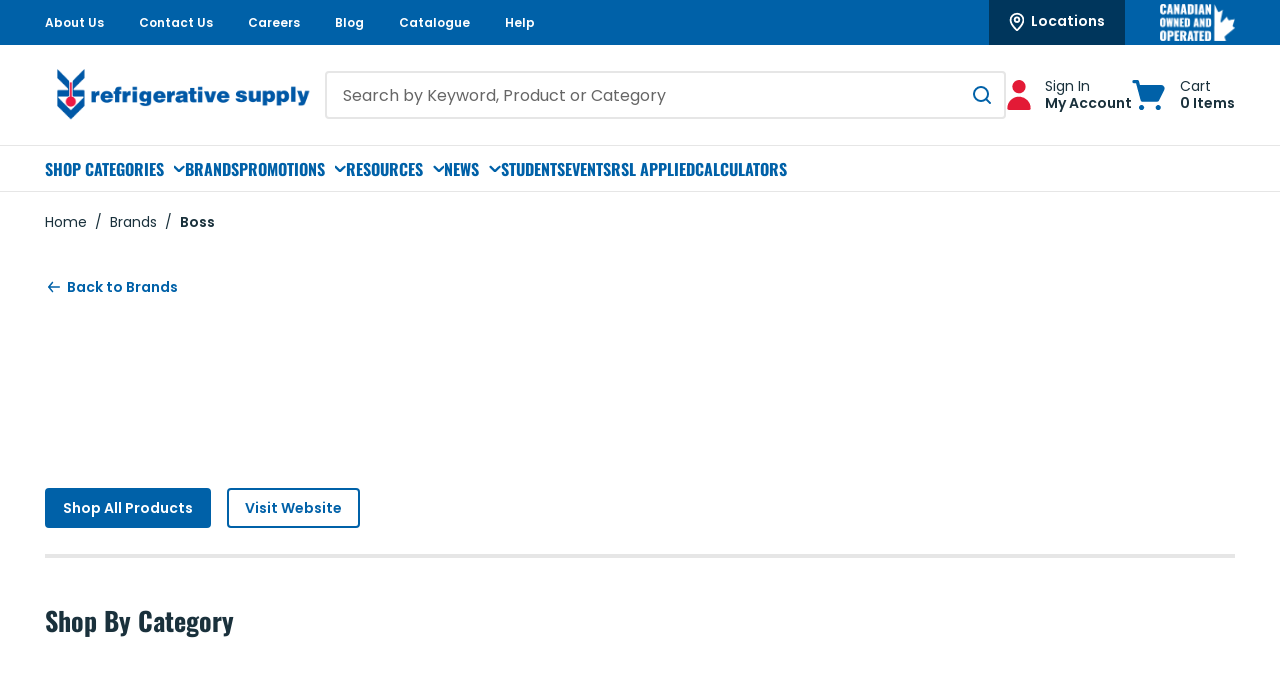

--- FILE ---
content_type: text/html; charset=utf-8
request_url: https://www.rsl.ca/Brands/BOSS
body_size: 148226
content:
<!DOCTYPE html><html lang="en-ca"><head><link rel="preconnect" href="https://www.googletagmanager.com"/><script id="headTrackingScript">
            dataLayer = [{
                'Authentication State': 'Not Logged In',
                'User ID': ''
            }];
                (function(w,d,s,l,i){w[l]=w[l]||[];w[l].push({'gtm.start':
                new Date().getTime(),event:'gtm.js'});var f=d.getElementsByTagName(s)[0],
                j=d.createElement(s),dl=l!='dataLayer'?'&l='+l:'';j.async=true;j.src=
                '//www.googletagmanager.com/gtm.js?id='+i+dl;f.parentNode.insertBefore(j,f);
            })(window, document, 'script', 'dataLayer', 'GTM-NHHXMM6');
            </script><meta charSet="utf-8"/><meta name="viewport" content="width=device-width, initial-scale=1, shrink-to-fit=no"/><title>Boss | Refrigerative Supply</title><link rel="icon" href="https://d3nq8rpsskbdh6.cloudfront.net/userfiles/favicon.png" type="image/x-icon"/><link rel="apple-touch-icon image_src" href="https://d3nq8rpsskbdh6.cloudfront.net/userfiles/favicon.png"/><meta property="og:type" content="website"/><meta id="ogTitle" property="og:title" content="Boss | Refrigerative Supply"/><meta id="ogUrl" property="og:url" content="https://www.rsl.ca/Brands/BOSS"/><link rel="canonical" href="https://www.rsl.ca/Brands/BOSS"/><base href="/"/><link href="/staticContent/fonts/common.css" rel="preload" as="style" type="text/css"/><link href="/staticContent/fonts/common.css" rel="stylesheet" type="text/css"/><style data-styled="" data-styled-version="5.3.5">.bDxidz{min-height:100vh;display:-webkit-box;display:-webkit-flex;display:-ms-flexbox;display:flex;-webkit-flex-direction:column;-ms-flex-direction:column;flex-direction:column;}/*!sc*/
@media print{.bDxidz{display:block;}}/*!sc*/
@media (max-width:899px){.bDxidz{padding-top:3.75rem;}@media (min-width:900px){.bDxidz{padding-top:5.625rem;}}@media (min-width:1200px){.bDxidz{padding-top:6.25rem;}}@media (min-width:1530px){.bDxidz{padding-top:6.875rem;}}}/*!sc*/
.gTPBbv{position:relative;z-index:4;}/*!sc*/
.gTPBbv > .sc-bczRLJ:first-child:last-child{background-color:#ffffff;opacity:1;-webkit-animation:none;animation:none;box-sizing:content-box;height:3.75rem;border-top:2.8125rem solid #0061a8;border-bottom:2.8125rem solid #ffffff;}/*!sc*/
@media (min-width:900px){.gTPBbv > .sc-bczRLJ:first-child:last-child{height:5.625rem;}}/*!sc*/
@media (min-width:1200px){.gTPBbv > .sc-bczRLJ:first-child:last-child{height:6.25rem;}}/*!sc*/
@media (min-width:1530px){.gTPBbv > .sc-bczRLJ:first-child:last-child{height:6.875rem;}}/*!sc*/
@media (min-width:1200px){.gTPBbv > .sc-bczRLJ:first-child:last-child{border-bottom:3.125rem solid #ffffff;}}/*!sc*/
@media (max-width:899px){.gTPBbv > .sc-bczRLJ:first-child:last-child{border:none;}}/*!sc*/
.gTPBbv > .sc-bczRLJ:first-child:last-child svg{display:none;}/*!sc*/
.ebbfkp{display:none;}/*!sc*/
.ebbfkp img{width:auto;height:4.375rem;}/*!sc*/
@media print{.ebbfkp{display:block;}}/*!sc*/
.jROTtA{display:-webkit-box;display:-webkit-flex;display:-ms-flexbox;display:flex;}/*!sc*/
.jCZQuY{position:relative;z-index:3;}/*!sc*/
.OlNod{position:relative;z-index:1;height:2.8125rem;background-color:#0061a8;color:#ffffff;font-size:0.875rem;font-weight:600;}/*!sc*/
@media (max-width:899px){.OlNod{display:none;}}/*!sc*/
.hyhFIk{max-width:95.625rem;margin-right:auto;margin-left:auto;padding-right:1.25rem;padding-left:1.25rem;display:-webkit-box;display:-webkit-flex;display:-ms-flexbox;display:flex;-webkit-box-pack:justify;-webkit-justify-content:space-between;-ms-flex-pack:justify;justify-content:space-between;height:inherit;}/*!sc*/
@media (min-width:600px){.hyhFIk{padding-right:1.875rem;padding-left:1.875rem;}}/*!sc*/
@media (min-width:900px){.hyhFIk{padding-right:2.8125rem;padding-left:2.8125rem;}}/*!sc*/
@media (min-width:1530px){.hyhFIk{padding-right:3.75rem;padding-left:3.75rem;}}/*!sc*/
@media print{.hyhFIk{max-width:none;padding-right:0;padding-left:0;}}/*!sc*/
.gCXIok{display:-webkit-box;display:-webkit-flex;display:-ms-flexbox;display:flex;-webkit-align-items:center;-webkit-box-align:center;-ms-flex-align:center;align-items:center;-webkit-flex-shrink:0;-ms-flex-negative:0;flex-shrink:0;margin-right:calc(1.875rem / 2);margin-left:calc(1.875rem / 2);}/*!sc*/
@media (min-width:1200px){.gCXIok{margin-right:calc(2.1875rem / 2);margin-left:calc(2.1875rem / 2);}}/*!sc*/
.gCXIok > [class^="Wrapper-"]{line-height:1.5;position:relative;margin-right:calc(1.875rem + 0rem);display:-webkit-box;display:-webkit-flex;display:-ms-flexbox;display:flex;-webkit-align-items:center;-webkit-box-align:center;-ms-flex-align:center;align-items:center;width:auto;}/*!sc*/
.gCXIok > [class^="Wrapper-"]::after{content:"";position:absolute;right:calc((-1.875rem / 2) - 0rem);height:1em;width:0rem;background-color:currentColor;top:50%;-webkit-transform:translateY(-50%);-ms-transform:translateY(-50%);transform:translateY(-50%);pointer-events:none;}/*!sc*/
.gCXIok > [class^="Wrapper-"]:last-child{margin-right:0;}/*!sc*/
.gCXIok > [class^="Wrapper-"]:last-child::after{display:none;}/*!sc*/
@media (min-width:1200px){.gCXIok > [class^="Wrapper-"]{position:relative;margin-right:calc(2.1875rem + 0rem);}.gCXIok > [class^="Wrapper-"]::after{content:"";position:absolute;right:calc((-2.1875rem / 2) - 0rem);height:1em;width:0rem;background-color:currentColor;top:50%;-webkit-transform:translateY(-50%);-ms-transform:translateY(-50%);transform:translateY(-50%);pointer-events:none;}.gCXIok > [class^="Wrapper-"]:last-child{margin-right:0;}.gCXIok > [class^="Wrapper-"]:last-child::after{display:none;}}/*!sc*/
.gCXIok:first-child{margin-left:0;}/*!sc*/
.gCXIok:last-child{margin-right:0;}/*!sc*/
.biUHXn{line-height:1.5;position:relative;margin-right:calc(1.875rem + 0rem);display:-webkit-box;display:-webkit-flex;display:-ms-flexbox;display:flex;-webkit-align-items:center;-webkit-box-align:center;-ms-flex-align:center;align-items:center;height:100%;}/*!sc*/
.biUHXn::after{content:"";position:absolute;right:calc((-1.875rem / 2) - 0rem);height:1em;width:0rem;background-color:currentColor;top:50%;-webkit-transform:translateY(-50%);-ms-transform:translateY(-50%);transform:translateY(-50%);pointer-events:none;}/*!sc*/
.biUHXn:last-child{margin-right:0;}/*!sc*/
.biUHXn:last-child::after{display:none;}/*!sc*/
@media (min-width:1200px){.biUHXn{position:relative;margin-right:calc(2.1875rem + 0rem);}.biUHXn::after{content:"";position:absolute;right:calc((-2.1875rem / 2) - 0rem);height:1em;width:0rem;background-color:currentColor;top:50%;-webkit-transform:translateY(-50%);-ms-transform:translateY(-50%);transform:translateY(-50%);pointer-events:none;}.biUHXn:last-child{margin-right:0;}.biUHXn:last-child::after{display:none;}}/*!sc*/
.biUHXn{font-size:12px;}/*!sc*/
.biUHXn .list-link{font-size:0.75rem;}/*!sc*/
.kTStWH{line-height:1.5;position:relative;margin-right:calc(1.875rem + 0rem);display:-webkit-box;display:-webkit-flex;display:-ms-flexbox;display:flex;-webkit-align-items:center;-webkit-box-align:center;-ms-flex-align:center;align-items:center;}/*!sc*/
.kTStWH::after{content:"";position:absolute;right:calc((-1.875rem / 2) - 0rem);height:1em;width:0rem;background-color:currentColor;top:50%;-webkit-transform:translateY(-50%);-ms-transform:translateY(-50%);transform:translateY(-50%);pointer-events:none;}/*!sc*/
.kTStWH:last-child{margin-right:0;}/*!sc*/
.kTStWH:last-child::after{display:none;}/*!sc*/
@media (min-width:1200px){.kTStWH{position:relative;margin-right:calc(2.1875rem + 0rem);}.kTStWH::after{content:"";position:absolute;right:calc((-2.1875rem / 2) - 0rem);height:1em;width:0rem;background-color:currentColor;top:50%;-webkit-transform:translateY(-50%);-ms-transform:translateY(-50%);transform:translateY(-50%);pointer-events:none;}.kTStWH:last-child{margin-right:0;}.kTStWH:last-child::after{display:none;}}/*!sc*/
.jbggpB{line-height:1.5;position:relative;margin-right:calc(1.875rem + 0rem);display:-webkit-box;display:-webkit-flex;display:-ms-flexbox;display:flex;-webkit-align-items:center;-webkit-box-align:center;-ms-flex-align:center;align-items:center;height:100%;}/*!sc*/
.jbggpB::after{content:"";position:absolute;right:calc((-1.875rem / 2) - 0rem);height:1em;width:0rem;background-color:currentColor;top:50%;-webkit-transform:translateY(-50%);-ms-transform:translateY(-50%);transform:translateY(-50%);pointer-events:none;}/*!sc*/
.jbggpB:last-child{margin-right:0;}/*!sc*/
.jbggpB:last-child::after{display:none;}/*!sc*/
@media (min-width:1200px){.jbggpB{position:relative;margin-right:calc(2.1875rem + 0rem);}.jbggpB::after{content:"";position:absolute;right:calc((-2.1875rem / 2) - 0rem);height:1em;width:0rem;background-color:currentColor;top:50%;-webkit-transform:translateY(-50%);-ms-transform:translateY(-50%);transform:translateY(-50%);pointer-events:none;}.jbggpB:last-child{margin-right:0;}.jbggpB:last-child::after{display:none;}}/*!sc*/
.jbggpB .list-link{background-color:rgb(0,54,92);padding:11px 20px;border-bottom:2px solid #00365c;-webkit-text-decoration:none !important;text-decoration:none !important;-webkit-transition:background-color 100ms ease-out 0s,border-color 100ms ease-out 0s;transition:background-color 100ms ease-out 0s,border-color 100ms ease-out 0s;}/*!sc*/
.jbggpB .list-link:hover{border-bottom:2px solid #e31a36;background-color:rgba(0,54,92,.5);}/*!sc*/
.eCEzjM{display:block;width:100%;height:1.25rem;}/*!sc*/
.eCEzjM.horizontal-rule{border:0;border-top:0.0625rem solid #e6e6e6;}/*!sc*/
@media (min-width:1200px){.eCEzjM{height:1.25rem;}}/*!sc*/
.fLcFIf{margin-top:0;margin-bottom:1em;text-align:left;}/*!sc*/
.fLcFIf:last-child{margin-bottom:0;}/*!sc*/
.cocPDi{display:-webkit-inline-box;display:-webkit-inline-flex;display:-ms-inline-flexbox;display:inline-flex;vertical-align:top;max-width:100%;width:4.6875rem;}/*!sc*/
.cocPDi *{width:100% !important;}/*!sc*/
.fSZeef{height:3.75rem;padding-top:0.625rem;padding-bottom:0.625rem;background-color:#ffffff;color:#1a313c;-webkit-transform:translateZ(0);-ms-transform:translateZ(0);transform:translateZ(0);}/*!sc*/
@media (min-width:900px){.fSZeef{height:5.625rem;}}/*!sc*/
@media (min-width:1200px){.fSZeef{height:6.25rem;}}/*!sc*/
@media (min-width:1530px){.fSZeef{height:6.875rem;}}/*!sc*/
@media (min-width:900px){.fSZeef{padding-top:0.9375rem;padding-bottom:0.9375rem;}}/*!sc*/
@media (max-width:899px){.fSZeef{background-color:#0061a8;box-shadow:0rem 0rem 0.0625rem 0rem rgba(48,49,51,0.05),0rem 0.125rem 0.25rem 0rem rgba(48,49,51,0.1);}}/*!sc*/
.cWjCdh{max-height:calc(3.75rem - (0.625rem * 2));display:-webkit-box;display:-webkit-flex;display:-ms-flexbox;display:flex;-webkit-align-items:center;-webkit-box-align:center;-ms-flex-align:center;align-items:center;-webkit-box-pack:justify;-webkit-justify-content:space-between;-ms-flex-pack:justify;justify-content:space-between;height:100%;max-width:95.625rem;margin-right:auto;margin-left:auto;padding-right:1.25rem;padding-left:1.25rem;}/*!sc*/
@media (min-width:900px){.cWjCdh{max-height:calc(5.625rem - (0.9375rem * 2));}}/*!sc*/
@media (min-width:1200px){.cWjCdh{max-height:calc(6.25rem - (0.9375rem * 2));}}/*!sc*/
@media (min-width:1530px){.cWjCdh{max-height:calc(6.875rem - (0.9375rem * 2));}}/*!sc*/
@media (min-width:600px){.cWjCdh{padding-right:1.875rem;padding-left:1.875rem;}}/*!sc*/
@media (min-width:900px){.cWjCdh{padding-right:2.8125rem;padding-left:2.8125rem;}}/*!sc*/
@media (min-width:1530px){.cWjCdh{padding-right:3.75rem;padding-left:3.75rem;}}/*!sc*/
@media print{.cWjCdh{max-width:none;padding-right:0;padding-left:0;}}/*!sc*/
.eCoMiy{display:-webkit-box;display:-webkit-flex;display:-ms-flexbox;display:flex;-webkit-align-items:center;-webkit-box-align:center;-ms-flex-align:center;align-items:center;-webkit-box-pack:justify;-webkit-justify-content:space-between;-ms-flex-pack:justify;justify-content:space-between;-webkit-box-flex:1;-webkit-flex-grow:1;-ms-flex-positive:1;flex-grow:1;max-height:inherit;-webkit-column-gap:0.25rem;column-gap:0.25rem;margin-right:-0.3125rem;margin-left:-0.3125rem;}/*!sc*/
@media (min-width:900px){.eCoMiy{-webkit-column-gap:2.5rem;column-gap:2.5rem;}}/*!sc*/
@media (min-width:1200px){.eCoMiy{-webkit-column-gap:3.125rem;column-gap:3.125rem;}}/*!sc*/
@media (min-width:1530px){.eCoMiy{-webkit-column-gap:3.75rem;column-gap:3.75rem;}}/*!sc*/
@media (min-width:900px){.eCoMiy{margin-right:0;margin-left:0;}}/*!sc*/
.cCtmJT{max-height:inherit;-webkit-box-flex:1;-webkit-flex-grow:1;-ms-flex-positive:1;flex-grow:1;}/*!sc*/
@media (min-width:900px){.cCtmJT{display:none;}}/*!sc*/
.cCtmJT > div{max-height:inherit;}/*!sc*/
.aAfHW{display:-webkit-box;display:-webkit-flex;display:-ms-flexbox;display:flex;max-height:inherit;}/*!sc*/
.cbjKb{display:-webkit-box;display:-webkit-flex;display:-ms-flexbox;display:flex;-webkit-align-items:center;-webkit-box-align:center;-ms-flex-align:center;align-items:center;-webkit-box-flex:1;-webkit-flex-grow:1;-ms-flex-positive:1;flex-grow:1;max-height:inherit;-webkit-column-gap:0.25rem;column-gap:0.25rem;}/*!sc*/
@media (min-width:900px){.cbjKb{display:none;}}/*!sc*/
@media (min-width:900px){.cbjKb{-webkit-column-gap:2.5rem;column-gap:2.5rem;}}/*!sc*/
@media (min-width:1200px){.cbjKb{-webkit-column-gap:3.125rem;column-gap:3.125rem;}}/*!sc*/
@media (min-width:1530px){.cbjKb{-webkit-column-gap:3.75rem;column-gap:3.75rem;}}/*!sc*/
.cYtRVL{max-height:inherit;padding-right:0.3125rem;padding-left:0.3125rem;-webkit-box-flex:1;-webkit-flex-grow:1;-ms-flex-positive:1;flex-grow:1;}/*!sc*/
.cYtRVL *{max-height:inherit;}/*!sc*/
.cYtRVL img{width:auto;height:auto;max-width:100%;}/*!sc*/
@media (min-width:900px){.cYtRVL{padding-right:0rem;padding-left:0rem;}}/*!sc*/
.gHFvXa{width:100%;border-top:0.0625rem solid #e6e6e6;border-bottom:0.0625rem solid #e6e6e6;background-color:#ffffff;color:#1a313c;-webkit-transform:translateZ(0);-ms-transform:translateZ(0);transform:translateZ(0);}/*!sc*/
@media (max-width:899px){.gHFvXa{display:none;}}/*!sc*/
.fdDxwN{max-width:95.625rem;margin-right:auto;margin-left:auto;padding-right:1.25rem;padding-left:1.25rem;display:-webkit-box;display:-webkit-flex;display:-ms-flexbox;display:flex;-webkit-flex-flow:row wrap;-ms-flex-flow:row wrap;flex-flow:row wrap;-webkit-box-pack:left;-webkit-justify-content:left;-ms-flex-pack:left;justify-content:left;font-size:0.9375rem;-webkit-transform:translateZ(0);-ms-transform:translateZ(0);transform:translateZ(0);-webkit-column-gap:1.875rem;column-gap:1.875rem;}/*!sc*/
@media (min-width:600px){.fdDxwN{padding-right:1.875rem;padding-left:1.875rem;}}/*!sc*/
@media (min-width:900px){.fdDxwN{padding-right:2.8125rem;padding-left:2.8125rem;}}/*!sc*/
@media (min-width:1530px){.fdDxwN{padding-right:3.75rem;padding-left:3.75rem;}}/*!sc*/
@media print{.fdDxwN{max-width:none;padding-right:0;padding-left:0;}}/*!sc*/
@media (min-width:1200px){.fdDxwN{-webkit-column-gap:2.5rem;column-gap:2.5rem;}}/*!sc*/
@media (min-width:1530px){.fdDxwN{-webkit-column-gap:3rem;column-gap:3rem;}}/*!sc*/
@media (min-width:1200px){.fdDxwN{font-size:1rem;}}/*!sc*/
.dPjFTd{max-height:inherit;max-height:inherit;-webkit-flex-shrink:0;-ms-flex-negative:0;flex-shrink:0;}/*!sc*/
@media (max-width:899px){.dPjFTd{display:none;}}/*!sc*/
.dPjFTd > div{max-height:inherit;}/*!sc*/
.dPjFTd *{max-height:inherit;}/*!sc*/
.dPjFTd img{width:auto;height:auto;max-width:100%;}/*!sc*/
@media (min-width:900px) and (max-width:1199px){.dPjFTd{max-width:12.5rem;}}/*!sc*/
.dhSVXY{max-height:inherit;-webkit-box-flex:1;-webkit-flex-grow:1;-ms-flex-positive:1;flex-grow:1;}/*!sc*/
@media (max-width:899px){.dhSVXY{display:none;}}/*!sc*/
.dhSVXY > div{max-height:inherit;}/*!sc*/
.gHnWGx{display:-webkit-box;display:-webkit-flex;display:-ms-flexbox;display:flex;-webkit-align-items:center;-webkit-box-align:center;-ms-flex-align:center;align-items:center;gap:0.625rem;}/*!sc*/
.cFoDgU{max-height:inherit;}/*!sc*/
.cFoDgU > div{max-height:inherit;}/*!sc*/
.cFoDgU > div{display:-webkit-box;display:-webkit-flex;display:-ms-flexbox;display:flex;-webkit-align-items:center;-webkit-box-align:center;-ms-flex-align:center;align-items:center;-webkit-column-gap:0.125rem;column-gap:0.125rem;}/*!sc*/
@media (min-width:900px){.cFoDgU > div{-webkit-column-gap:1.25rem;column-gap:1.25rem;}}/*!sc*/
@media (min-width:1200px){.cFoDgU > div{-webkit-column-gap:1.5625rem;column-gap:1.5625rem;}}/*!sc*/
@media (min-width:1530px){.cFoDgU > div{-webkit-column-gap:1.875rem;column-gap:1.875rem;}}/*!sc*/
@media (max-width:899px){.etZbVw{display:none;}}/*!sc*/
.RTMwD{display:block;max-width:7.8125rem;margin-left:0.875rem;}/*!sc*/
@media (max-width:899px){.RTMwD{position:absolute;width:0.0625rem;height:0.0625rem;margin:-0.0625rem;border:0;padding:0;white-space:nowrap;-webkit-clip-path:inset(100%);clip-path:inset(100%);-webkit-clip:rect(0 0 0 0);clip:rect(0 0 0 0);overflow:hidden;}}/*!sc*/
.liIQfX{display:-webkit-box;display:-webkit-flex;display:-ms-flexbox;display:flex;-webkit-align-items:center;-webkit-box-align:center;-ms-flex-align:center;align-items:center;}/*!sc*/
.eIZiOK{position:relative;z-index:2;}/*!sc*/
@media (max-width:899px){.eIZiOK{display:none;}}/*!sc*/
.kJlEeW{position:relative;z-index:1;}/*!sc*/
.bzZdxf{position:relative;z-index:0;}/*!sc*/
.cjYqlf{-webkit-box-flex:1;-webkit-flex-grow:1;-ms-flex-positive:1;flex-grow:1;display:-webkit-box;display:-webkit-flex;display:-ms-flexbox;display:flex;-webkit-flex-direction:column;-ms-flex-direction:column;flex-direction:column;position:relative;z-index:2;}/*!sc*/
@media print{.cjYqlf{display:block;}}/*!sc*/
.eVcCJp{margin-bottom:1.5625rem;}/*!sc*/
@media (min-width:600px){.eVcCJp{margin-bottom:1.875rem;}}/*!sc*/
@media (min-width:900px){.eVcCJp{margin-bottom:2.5rem;}}/*!sc*/
@media (min-width:1530px){.eVcCJp{margin-bottom:3.125rem;}}/*!sc*/
.eVcCJp:last-child{margin-bottom:0;}/*!sc*/
.iUVkJT{border-bottom:4px solid #e6e6e6;padding-bottom:1rem;}/*!sc*/
.iUVkJT::before,.iUVkJT::after{content:"";display:table;}/*!sc*/
.iUVkJT::after{clear:both;}/*!sc*/
@media (min-width:900px){.iUVkJT{padding-bottom:1.25rem;}}/*!sc*/
@media (min-width:1530px){.iUVkJT{padding-bottom:1.5rem;}}/*!sc*/
.gmvcWa{margin:-0.5rem 0 0 -1.5rem;display:-webkit-box;display:-webkit-flex;display:-ms-flexbox;display:flex;-webkit-flex-flow:row wrap;-ms-flex-flow:row wrap;flex-flow:row wrap;-webkit-flex:1 0 100%;-ms-flex:1 0 100%;flex:1 0 100%;-webkit-box-pack:justify;-webkit-justify-content:space-between;-ms-flex-pack:justify;justify-content:space-between;-webkit-flex-direction:column;-ms-flex-direction:column;flex-direction:column;-webkit-align-items:flex-start !important;-webkit-box-align:flex-start !important;-ms-flex-align:flex-start !important;align-items:flex-start !important;gap:0.9375rem;-webkit-align-items:flex-end;-webkit-box-align:flex-end;-ms-flex-align:flex-end;align-items:flex-end;}/*!sc*/
.fieUQx{margin:0.5rem 0 0 1.5rem;display:-webkit-box;display:-webkit-flex;display:-ms-flexbox;display:flex;-webkit-box-pack:center;-webkit-justify-content:center;-ms-flex-pack:center;justify-content:center;-webkit-box-flex:inherit;-webkit-flex-grow:inherit;-ms-flex-positive:inherit;flex-grow:inherit;}/*!sc*/
.fieUQx:first-child{-webkit-box-flex:1;-webkit-flex-grow:1;-ms-flex-positive:1;flex-grow:1;}/*!sc*/
@media (min-width:600px){.fieUQx{-webkit-box-pack:normal;-webkit-justify-content:normal;-ms-flex-pack:normal;justify-content:normal;}}/*!sc*/
@media (min-width:600px){.fieUQx{-webkit-box-flex:0;-webkit-flex-grow:0;-ms-flex-positive:0;flex-grow:0;}}/*!sc*/
.fieUQx:first-child{-webkit-box-flex:inherit;-webkit-flex-grow:inherit;-ms-flex-positive:inherit;flex-grow:inherit;}/*!sc*/
@media (min-width:600px){.fieUQx:first-child{-webkit-box-flex:1;-webkit-flex-grow:1;-ms-flex-positive:1;flex-grow:1;}}/*!sc*/
.bCSvzX::before,.bCSvzX::after{content:"";display:table;}/*!sc*/
.bCSvzX::after{clear:both;}/*!sc*/
.bCSvzX::after{content:"\00a0";margin-top:-1em;font-size:0.7em;}/*!sc*/
.cODmAw{margin:-0.5rem 0 0 -1rem;display:-webkit-box;display:-webkit-flex;display:-ms-flexbox;display:flex;-webkit-flex-flow:row wrap;-ms-flex-flow:row wrap;flex-flow:row wrap;-webkit-flex:1 0 100%;-ms-flex:1 0 100%;flex:1 0 100%;color:#1a313c;font-style:normal;text-transform:none;font-family:Poppins,sans-serif;font-weight:400;font-size:1rem;line-height:1.5;text-align:left;}/*!sc*/
.hwwDFj{margin:0.5rem 0 0 1rem;display:-webkit-box;display:-webkit-flex;display:-ms-flexbox;display:flex;}/*!sc*/
.hwwDFj > [data-contentid]{min-width:125px;}/*!sc*/
.lciBtY [href^="mailto:"]{word-break:break-word;}/*!sc*/
.lciBtY [class^="ZoneStyle-"]{height:auto;}/*!sc*/
.burVZY{background-color:#0061a8;color:#ffffff;padding-top:1.5625rem;padding-bottom:1.5625rem;font-size:0.875rem;}/*!sc*/
@media (min-width:600px){.burVZY{padding-top:1.875rem;padding-bottom:1.875rem;}}/*!sc*/
@media (min-width:900px){.burVZY{padding-top:2.8125rem;padding-bottom:2.8125rem;}}/*!sc*/
@media (min-width:1530px){.burVZY{padding-top:3.75rem;padding-bottom:3.75rem;}}/*!sc*/
.gazkjP{max-width:95.625rem;margin-right:auto;margin-left:auto;padding-right:1.25rem;padding-left:1.25rem;}/*!sc*/
@media (min-width:600px){.gazkjP{padding-right:1.875rem;padding-left:1.875rem;}}/*!sc*/
@media (min-width:900px){.gazkjP{padding-right:2.8125rem;padding-left:2.8125rem;}}/*!sc*/
@media (min-width:1530px){.gazkjP{padding-right:3.75rem;padding-left:3.75rem;}}/*!sc*/
@media print{.gazkjP{max-width:none;padding-right:0;padding-left:0;}}/*!sc*/
.bgOECL{display:-webkit-inline-box;display:-webkit-inline-flex;display:-ms-inline-flexbox;display:inline-flex;vertical-align:top;max-width:100%;width:6.25rem;}/*!sc*/
.bgOECL *{width:100% !important;}/*!sc*/
.dUDTaw{margin-top:0;margin-bottom:1em;display:-webkit-box;display:-webkit-flex;display:-ms-flexbox;display:flex;-webkit-align-items:center;-webkit-box-align:center;-ms-flex-align:center;align-items:center;-webkit-box-pack:center;-webkit-justify-content:center;-ms-flex-pack:center;justify-content:center;}/*!sc*/
.dUDTaw:last-child{margin-bottom:0;}/*!sc*/
@media (min-width:900px){.dUDTaw{-webkit-box-pack:left;-webkit-justify-content:left;-ms-flex-pack:left;justify-content:left;}}/*!sc*/
.krHHiL{-webkit-flex-direction:row;-ms-flex-direction:row;flex-direction:row;margin:-0.5rem;display:-webkit-box;display:-webkit-flex;display:-ms-flexbox;display:flex;-webkit-flex-wrap:wrap;-ms-flex-wrap:wrap;flex-wrap:wrap;}/*!sc*/
.iRSkV{margin:0.5rem;display:-webkit-box;display:-webkit-flex;display:-ms-flexbox;display:flex;}/*!sc*/
.eJMuIQ{text-align:left;}/*!sc*/
.eXjaOF{margin-bottom:0.5em;}/*!sc*/
.eXjaOF:last-child{margin-bottom:0;}/*!sc*/
.eXjaOF::after{display:none;}/*!sc*/
.iCqxAQ{padding:1.125rem 0rem;background-color:#0061a8;color:#ffffff;font-size:0.8125rem;}/*!sc*/
@media (min-width:900px){.iCqxAQ{padding:0.8125rem 0rem;}}/*!sc*/
.iCqxAQ .TypographyStyle-sc-11lquxl:not(.formField){color:inherit;}/*!sc*/
.iCqxAQ .StyledClickable-sc-5l6lqu{-webkit-transition:color 100ms ease-out;transition:color 100ms ease-out;color:inherit;-webkit-text-decoration:none;text-decoration:none;vertical-align:top;}/*!sc*/
.iCqxAQ .StyledClickable-sc-5l6lqu:focus,.iCqxAQ .StyledClickable-sc-5l6lqu:focus-visible{outline-offset:0;outline-width:2px;outline-style:solid;outline-color:#115ffb;}/*!sc*/
.iCqxAQ .StyledClickable-sc-5l6lqu:not(:focus-visible){outline:none;}/*!sc*/
.iCqxAQ .StyledClickable-sc-5l6lqu:hover,.iCqxAQ .StyledClickable-sc-5l6lqu:active{color:inherit;-webkit-text-decoration:underline;text-decoration:underline;}/*!sc*/
.iCqxAQ .StyledClickable-sc-5l6lqu:disabled{color:#7d858c;-webkit-text-decoration:none;text-decoration:none;cursor:default;}/*!sc*/
.iCqxAQ .social-link{padding:0.125rem 0rem;}/*!sc*/
.iCqxAQ li::after{background-color:currentColor;}/*!sc*/
.kBQdZH{max-width:95.625rem;margin-right:auto;margin-left:auto;padding-right:1.25rem;padding-left:1.25rem;display:-webkit-box;display:-webkit-flex;display:-ms-flexbox;display:flex;-webkit-flex-wrap:wrap;-ms-flex-wrap:wrap;flex-wrap:wrap;-webkit-box-flex:1;-webkit-flex-grow:1;-ms-flex-positive:1;flex-grow:1;-webkit-flex-direction:column;-ms-flex-direction:column;flex-direction:column;gap:0.5rem 1rem;-webkit-align-items:center;-webkit-box-align:center;-ms-flex-align:center;align-items:center;text-align:center;}/*!sc*/
@media (min-width:600px){.kBQdZH{padding-right:1.875rem;padding-left:1.875rem;}}/*!sc*/
@media (min-width:900px){.kBQdZH{padding-right:2.8125rem;padding-left:2.8125rem;}}/*!sc*/
@media (min-width:1530px){.kBQdZH{padding-right:3.75rem;padding-left:3.75rem;}}/*!sc*/
@media print{.kBQdZH{max-width:none;padding-right:0;padding-left:0;}}/*!sc*/
@media (min-width:900px){.kBQdZH{-webkit-flex-direction:row;-ms-flex-direction:row;flex-direction:row;text-align:left;}}/*!sc*/
.kBQdZH > div{-webkit-box-flex:1;-webkit-flex-grow:1;-ms-flex-positive:1;flex-grow:1;}/*!sc*/
.dFjzlB{-webkit-flex:1;-ms-flex:1;flex:1;}/*!sc*/
.dFjzlB > div{width:auto;}/*!sc*/
.dFjzlB.empty{margin-top:-0.5rem;}/*!sc*/
.koEBwp{display:-webkit-inline-box;display:-webkit-inline-flex;display:-ms-inline-flexbox;display:inline-flex;vertical-align:top;max-width:100%;}/*!sc*/
.koEBwp *{width:100% !important;}/*!sc*/
data-styled.g1[id="sc-bczRLJ"]{content:"bDxidz,gTPBbv,ebbfkp,jROTtA,kEeNDb,jCZQuY,OlNod,hyhFIk,gCXIok,biUHXn,kTStWH,jbggpB,eCEzjM,fLcFIf,cocPDi,fSZeef,cWjCdh,eCoMiy,cCtmJT,aAfHW,cbjKb,cYtRVL,gHFvXa,fdDxwN,dPjFTd,dhSVXY,bsxzFW,gHnWGx,cFoDgU,etZbVw,RTMwD,liIQfX,eIZiOK,kJlEeW,bzZdxf,cjYqlf,eVcCJp,iUVkJT,gmvcWa,fieUQx,bCSvzX,cODmAw,hwwDFj,lciBtY,burVZY,gazkjP,bgOECL,dUDTaw,krHHiL,iRSkV,kamgmI,eJMuIQ,eXjaOF,iCqxAQ,kBQdZH,dFjzlB,koEBwp,"}/*!sc*/
.dBYCLp{height:40px;width:40px;-webkit-animation:dMNvpf 1.4s linear infinite;animation:dMNvpf 1.4s linear infinite;}/*!sc*/
.dBYCLp circle{fill:none;stroke:currentColor;stroke-dasharray:187px;stroke-dashoffset:0;stroke-linecap:round;stroke-width:6px;-webkit-transform-origin:center;-ms-transform-origin:center;transform-origin:center;-webkit-animation:kimvDv 1.4s ease-in-out infinite;animation:kimvDv 1.4s ease-in-out infinite;}/*!sc*/
data-styled.g2[id="LoadingSpinnerStyle-sc-dho1kr"]{content:"dBYCLp,"}/*!sc*/
.czgtdg{position:relative;display:-webkit-inline-box;display:-webkit-inline-flex;display:-ms-inline-flexbox;display:inline-flex;-webkit-flex-direction:column;-ms-flex-direction:column;flex-direction:column;-webkit-align-items:center;-webkit-box-align:center;-ms-flex-align:center;align-items:center;-webkit-box-pack:center;-webkit-justify-content:center;-ms-flex-pack:center;justify-content:center;width:auto;height:100%;overflow:hidden;max-width:15.625rem;max-height:15.625rem;}/*!sc*/
.czgtdg img{width:100%;height:auto;will-change:opacity;-webkit-transition:opacity 0s;transition:opacity 0s;opacity:0;}/*!sc*/
.czgtdg .LazyImage-Placeholder{width:100%;height:100%;position:absolute;will-change:opacity;-webkit-transition:opacity 0s;transition:opacity 0s;opacity:1;}/*!sc*/
.czgtdg p{text-align:center;display:inline-block;padding:3px;width:100%;overflow-wrap:break-word;word-wrap:break-word;}/*!sc*/
@media (min-width:900px){.czgtdg{max-width:18.75rem;max-height:18.75rem;}}/*!sc*/
.jMFjMN{position:relative;display:-webkit-inline-box;display:-webkit-inline-flex;display:-ms-inline-flexbox;display:inline-flex;-webkit-flex-direction:column;-ms-flex-direction:column;flex-direction:column;-webkit-align-items:center;-webkit-box-align:center;-ms-flex-align:center;align-items:center;-webkit-box-pack:center;-webkit-justify-content:center;-ms-flex-pack:center;justify-content:center;width:auto;height:100%;overflow:hidden;background:#f6f7f9;background:linear-gradient( -90deg, #f6f7f9 25%, #ffffff 50%, #f6f7f9 75% );background-size:400% 400%;-webkit-animation:lazyLoad 2s ease infinite,lazyLoadFadeIn 250ms ease;animation:lazyLoad 2s ease infinite,lazyLoadFadeIn 250ms ease;color:#2A4F61;text-align:center;background-color:transparent;}/*!sc*/
.jMFjMN img{width:100%;height:auto;will-change:opacity;-webkit-transition:opacity 0s;transition:opacity 0s;opacity:0;}/*!sc*/
.jMFjMN .LazyImage-Placeholder{width:100%;height:100%;position:absolute;will-change:opacity;-webkit-transition:opacity 0s;transition:opacity 0s;opacity:1;}/*!sc*/
.jMFjMN p{text-align:center;display:inline-block;padding:3px;width:100%;overflow-wrap:break-word;word-wrap:break-word;}/*!sc*/
data-styled.g4[id="LazyImageStyle-sc-1hlbazd"]{content:"czgtdg,jMFjMN,"}/*!sc*/
.eVsPOP{background:transparent;border:none;cursor:pointer;display:-webkit-box;display:-webkit-flex;display:-ms-flexbox;display:flex;-webkit-align-items:center;-webkit-box-align:center;-ms-flex-align:center;align-items:center;font:inherit;color:inherit;padding:0;text-align:unset;-webkit-text-decoration:none;text-decoration:none;-webkit-letter-spacing:inherit;-moz-letter-spacing:inherit;-ms-letter-spacing:inherit;letter-spacing:inherit;-webkit-transition:color 100ms ease-out;transition:color 100ms ease-out;color:#0061a8;-webkit-text-decoration:none;text-decoration:none;vertical-align:top;}/*!sc*/
.eVsPOP:disabled{cursor:not-allowed;}/*!sc*/
.eVsPOP:focus{outline-color:#115ffb;outline-style:solid;outline-width:2px;}/*!sc*/
.eVsPOP:focus,.eVsPOP:focus-visible{outline-offset:0;outline-width:2px;outline-style:solid;outline-color:#115ffb;}/*!sc*/
.eVsPOP:not(:focus-visible){outline:none;}/*!sc*/
.eVsPOP:hover,.eVsPOP:active{color:#00365c;-webkit-text-decoration:underline;text-decoration:underline;}/*!sc*/
.eVsPOP:disabled{color:#7d858c;-webkit-text-decoration:none;text-decoration:none;cursor:default;}/*!sc*/
.ghMzVI{background:transparent;border:none;cursor:pointer;display:-webkit-box;display:-webkit-flex;display:-ms-flexbox;display:flex;-webkit-align-items:center;-webkit-box-align:center;-ms-flex-align:center;align-items:center;font:inherit;color:inherit;padding:0;text-align:unset;-webkit-text-decoration:none;text-decoration:none;-webkit-letter-spacing:inherit;-moz-letter-spacing:inherit;-ms-letter-spacing:inherit;letter-spacing:inherit;-webkit-transition:color 100ms ease-out;transition:color 100ms ease-out;color:inherit;-webkit-text-decoration:none;text-decoration:none;vertical-align:top;}/*!sc*/
.ghMzVI:disabled{cursor:not-allowed;}/*!sc*/
.ghMzVI:focus{outline-color:#115ffb;outline-style:solid;outline-width:2px;}/*!sc*/
.ghMzVI:focus,.ghMzVI:focus-visible{outline-offset:0;outline-width:2px;outline-style:solid;outline-color:#115ffb;}/*!sc*/
.ghMzVI:not(:focus-visible){outline:none;}/*!sc*/
.ghMzVI:hover,.ghMzVI:active{color:#e8f2fc;-webkit-text-decoration:underline;text-decoration:underline;}/*!sc*/
.ghMzVI:disabled{color:#7d858c;-webkit-text-decoration:none;text-decoration:none;cursor:default;}/*!sc*/
.PIgZi{background:transparent;border:none;cursor:pointer;display:-webkit-box;display:-webkit-flex;display:-ms-flexbox;display:flex;-webkit-align-items:center;-webkit-box-align:center;-ms-flex-align:center;align-items:center;font:inherit;color:inherit;padding:0;text-align:unset;-webkit-text-decoration:none;text-decoration:none;-webkit-letter-spacing:inherit;-moz-letter-spacing:inherit;-ms-letter-spacing:inherit;letter-spacing:inherit;height:2.8125rem;color:#0061a8;border:0.125rem solid transparent;border-left:0;border-right:0;-webkit-transition:color 100ms ease-out,border-color 100ms ease-out;transition:color 100ms ease-out,border-color 100ms ease-out;font-family:Oswald,sans-serif;text-transform:uppercase;}/*!sc*/
.PIgZi:disabled{cursor:not-allowed;}/*!sc*/
.PIgZi:focus{outline-color:#115ffb;outline-style:solid;outline-width:2px;}/*!sc*/
.PIgZi:focus,.PIgZi:focus-visible{outline-offset:-2px;outline-width:2px;outline-style:solid;outline-color:#115ffb;}/*!sc*/
.PIgZi:not(:focus-visible){outline:none;}/*!sc*/
.PIgZi:hover,.PIgZi[aria-expanded="true"]{color:#0061a8;border-bottom-color:#e31a36;}/*!sc*/
.PIgZi:hover .IconWrapper-sc-1oarr20,.PIgZi[aria-expanded="true"] .IconWrapper-sc-1oarr20{color:#0061a8;-webkit-transition:inherit;transition:inherit;}/*!sc*/
.dSBKvv{background:transparent;border:none;cursor:pointer;display:-webkit-box;display:-webkit-flex;display:-ms-flexbox;display:flex;-webkit-align-items:center;-webkit-box-align:center;-ms-flex-align:center;align-items:center;font:inherit;color:inherit;padding:0;text-align:unset;-webkit-text-decoration:none;text-decoration:none;-webkit-letter-spacing:inherit;-moz-letter-spacing:inherit;-ms-letter-spacing:inherit;letter-spacing:inherit;}/*!sc*/
.dSBKvv:disabled{cursor:not-allowed;}/*!sc*/
.dSBKvv:focus{outline-color:#115ffb;outline-style:solid;outline-width:2px;}/*!sc*/
.dSBKvv:not(#important){border:2px solid #0061A8;background:transparent;color:#0061A8;border-radius:0.25rem;min-width:120px;display:-webkit-inline-box;display:-webkit-inline-flex;display:-ms-inline-flexbox;display:inline-flex;-webkit-align-items:center;-webkit-box-align:center;-ms-flex-align:center;align-items:center;-webkit-box-pack:center;-webkit-justify-content:center;-ms-flex-pack:center;justify-content:center;-webkit-transition:color 100ms ease-out,background-color 100ms ease-out,border-color 100ms ease-out;transition:color 100ms ease-out,background-color 100ms ease-out,border-color 100ms ease-out;font-weight:600;line-height:1.25;min-width:auto;border:0;-webkit-transform:scale(1);-ms-transform:scale(1);transform:scale(1);}/*!sc*/
.dSBKvv:not(#important) .ButtonIcon-sc-135a2j{color:#0061A8;}/*!sc*/
.dSBKvv:not(#important):not(:disabled):hover{color:#e31a36;border-color:#e31a36;}/*!sc*/
.dSBKvv:not(#important):not(:disabled):hover .ButtonIcon-sc-135a2j{color:#e31a36;}/*!sc*/
.dSBKvv:not(#important):active{color:#e31a36;border-color:#e31a36;}/*!sc*/
.dSBKvv:not(#important):active .ButtonIcon-sc-135a2j{color:#e31a36;}/*!sc*/
.dSBKvv:not(#important):disabled{color:#c1c8cf;border-color:#c1c8cf;}/*!sc*/
.dSBKvv:not(#important):disabled .ButtonIcon-sc-135a2j{color:#c1c8cf;}/*!sc*/
.dSBKvv:not(#important) .ButtonIcon-sc-vvnogm{color:#ffffff;}/*!sc*/
.dSBKvv:not(#important):focus,.dSBKvv:not(#important):focus-visible{outline-offset:0;outline-width:2px;outline-style:solid;outline-color:#115ffb;}/*!sc*/
.dSBKvv:not(#important):not(:focus-visible){outline:none;}/*!sc*/
.dSBKvv:not(#important):disabled{border-color:#c1c8cf;color:#c1c8cf;}/*!sc*/
.dSBKvv:not(#important):not(:disabled) .TypographyStyle-sc-11lquxl{-webkit-transition:color 100ms ease-out;transition:color 100ms ease-out;color:#0061A8;}/*!sc*/
.dSBKvv:not(#important):not(:disabled):hover .TypographyStyle-sc-11lquxl{color:#1a313c;}/*!sc*/
.dSBKvv:not(#important) [class*="ButtonIcon"]{top:0;height:1em;color:inherit;}/*!sc*/
.dSBKvv:not(#important) [class*="ButtonIcon"] svg{position:absolute;top:50%;left:50%;-webkit-transform:translate3d(-50%,-50%,0);-ms-transform:translate3d(-50%,-50%,0);transform:translate3d(-50%,-50%,0);}/*!sc*/
.dSBKvv:not(#important):focus,.dSBKvv:not(#important):focus-visible{outline-offset:-2px;outline-width:2px;outline-style:solid;outline-color:#115ffb;}/*!sc*/
.dSBKvv:not(#important):not(:focus-visible){outline:none;}/*!sc*/
.eXhLWy{background:transparent;border:none;cursor:pointer;display:-webkit-box;display:-webkit-flex;display:-ms-flexbox;display:flex;-webkit-align-items:center;-webkit-box-align:center;-ms-flex-align:center;align-items:center;font:inherit;color:inherit;padding:0;text-align:unset;-webkit-text-decoration:none;text-decoration:none;-webkit-letter-spacing:inherit;-moz-letter-spacing:inherit;-ms-letter-spacing:inherit;letter-spacing:inherit;-webkit-transition:color 100ms ease-out;transition:color 100ms ease-out;color:inherit;-webkit-text-decoration:none;text-decoration:none;vertical-align:top;padding:0.3125rem;-webkit-transition:color 100ms ease-out;transition:color 100ms ease-out;position:relative;font-size:0.875rem;line-height:1.25;}/*!sc*/
.eXhLWy:disabled{cursor:not-allowed;}/*!sc*/
.eXhLWy:focus{outline-color:#115ffb;outline-style:solid;outline-width:2px;}/*!sc*/
.eXhLWy:focus,.eXhLWy:focus-visible{outline-offset:0;outline-width:2px;outline-style:solid;outline-color:#115ffb;}/*!sc*/
.eXhLWy:not(:focus-visible){outline:none;}/*!sc*/
.eXhLWy:hover,.eXhLWy:active{color:#0061a8;-webkit-text-decoration:underline;text-decoration:underline;}/*!sc*/
.eXhLWy:disabled{color:#7d858c;-webkit-text-decoration:none;text-decoration:none;cursor:default;}/*!sc*/
.eXhLWy:focus,.eXhLWy:focus-visible{outline-offset:-2px;outline-width:2px;outline-style:solid;outline-color:#115ffb;}/*!sc*/
.eXhLWy:not(:focus-visible){outline:none;}/*!sc*/
@media (min-width:900px){.eXhLWy{padding:0rem;}}/*!sc*/
.eXhLWy .IconWrapper-sc-1oarr20{color:#0061a8;-webkit-transition:color 100ms ease-out;transition:color 100ms ease-out;}/*!sc*/
.eXhLWy:hover .IconWrapper-sc-1oarr20,.eXhLWy:active .IconWrapper-sc-1oarr20,.eXhLWy[aria-expanded="true"] .IconWrapper-sc-1oarr20{color:#00365c;-webkit-transition:color 100ms ease-out;transition:color 100ms ease-out;}/*!sc*/
@media (max-width:899px){.eXhLWy .IconWrapper-sc-1oarr20{color:#ffffff;-webkit-transition:color 100ms ease-out;transition:color 100ms ease-out;}.eXhLWy:hover .IconWrapper-sc-1oarr20,.eXhLWy:active .IconWrapper-sc-1oarr20,.eXhLWy[aria-expanded="true"] .IconWrapper-sc-1oarr20{color:#e8f2fc;-webkit-transition:color 100ms ease-out;transition:color 100ms ease-out;}}/*!sc*/
.eXhLWy[aria-expanded="true"]{color:#0061a8;-webkit-text-decoration:underline;text-decoration:underline;}/*!sc*/
.eXhLWy .IconWrapper-sc-1oarr20{color:#e31a36;-webkit-transition:color 100ms ease-out;transition:color 100ms ease-out;}/*!sc*/
.eXhLWy:hover .IconWrapper-sc-1oarr20,.eXhLWy:active .IconWrapper-sc-1oarr20,.eXhLWy[aria-expanded="true"] .IconWrapper-sc-1oarr20{color:#b01328;-webkit-transition:color 100ms ease-out;transition:color 100ms ease-out;}/*!sc*/
.fyRomx{background:transparent;border:none;cursor:pointer;display:-webkit-box;display:-webkit-flex;display:-ms-flexbox;display:flex;-webkit-align-items:center;-webkit-box-align:center;-ms-flex-align:center;align-items:center;font:inherit;color:inherit;padding:0;text-align:unset;-webkit-text-decoration:none;text-decoration:none;-webkit-letter-spacing:inherit;-moz-letter-spacing:inherit;-ms-letter-spacing:inherit;letter-spacing:inherit;-webkit-transition:color 100ms ease-out;transition:color 100ms ease-out;color:inherit;-webkit-text-decoration:none;text-decoration:none;vertical-align:top;padding:0.3125rem;-webkit-transition:color 100ms ease-out;transition:color 100ms ease-out;position:relative;font-size:0.875rem;line-height:1.25;}/*!sc*/
.fyRomx:disabled{cursor:not-allowed;}/*!sc*/
.fyRomx:focus{outline-color:#115ffb;outline-style:solid;outline-width:2px;}/*!sc*/
.fyRomx:focus,.fyRomx:focus-visible{outline-offset:0;outline-width:2px;outline-style:solid;outline-color:#115ffb;}/*!sc*/
.fyRomx:not(:focus-visible){outline:none;}/*!sc*/
.fyRomx:hover,.fyRomx:active{color:#0061a8;-webkit-text-decoration:underline;text-decoration:underline;}/*!sc*/
.fyRomx:disabled{color:#7d858c;-webkit-text-decoration:none;text-decoration:none;cursor:default;}/*!sc*/
.fyRomx:focus,.fyRomx:focus-visible{outline-offset:-2px;outline-width:2px;outline-style:solid;outline-color:#115ffb;}/*!sc*/
.fyRomx:not(:focus-visible){outline:none;}/*!sc*/
@media (min-width:900px){.fyRomx{padding:0rem;}}/*!sc*/
.fyRomx .IconWrapper-sc-1oarr20{color:#0061a8;-webkit-transition:color 100ms ease-out;transition:color 100ms ease-out;}/*!sc*/
.fyRomx:hover .IconWrapper-sc-1oarr20,.fyRomx:active .IconWrapper-sc-1oarr20,.fyRomx[aria-expanded="true"] .IconWrapper-sc-1oarr20{color:#00365c;-webkit-transition:color 100ms ease-out;transition:color 100ms ease-out;}/*!sc*/
@media (max-width:899px){.fyRomx .IconWrapper-sc-1oarr20{color:#ffffff;-webkit-transition:color 100ms ease-out;transition:color 100ms ease-out;}.fyRomx:hover .IconWrapper-sc-1oarr20,.fyRomx:active .IconWrapper-sc-1oarr20,.fyRomx[aria-expanded="true"] .IconWrapper-sc-1oarr20{color:#e8f2fc;-webkit-transition:color 100ms ease-out;transition:color 100ms ease-out;}}/*!sc*/
.fyRomx[aria-expanded="true"]{color:#0061a8;-webkit-text-decoration:underline;text-decoration:underline;}/*!sc*/
.kAGhtD{background:transparent;border:none;cursor:pointer;display:-webkit-box;display:-webkit-flex;display:-ms-flexbox;display:flex;-webkit-align-items:center;-webkit-box-align:center;-ms-flex-align:center;align-items:center;font:inherit;color:inherit;padding:0;text-align:unset;-webkit-text-decoration:none;text-decoration:none;-webkit-letter-spacing:inherit;-moz-letter-spacing:inherit;-ms-letter-spacing:inherit;letter-spacing:inherit;-webkit-transition:color 100ms ease-out;transition:color 100ms ease-out;color:#0061a8;-webkit-text-decoration:none;text-decoration:none;vertical-align:top;font-size:0.875rem;font-weight:600;line-height:1.375;-webkit-align-items:flex-start;-webkit-box-align:flex-start;-ms-flex-align:flex-start;align-items:flex-start;margin-bottom:1rem;}/*!sc*/
.kAGhtD:disabled{cursor:not-allowed;}/*!sc*/
.kAGhtD:focus{outline-color:#115ffb;outline-style:solid;outline-width:2px;}/*!sc*/
.kAGhtD:focus,.kAGhtD:focus-visible{outline-offset:0;outline-width:2px;outline-style:solid;outline-color:#115ffb;}/*!sc*/
.kAGhtD:not(:focus-visible){outline:none;}/*!sc*/
.kAGhtD:hover,.kAGhtD:active{color:#00365c;-webkit-text-decoration:underline;text-decoration:underline;}/*!sc*/
.kAGhtD:disabled{color:#7d858c;-webkit-text-decoration:none;text-decoration:none;cursor:default;}/*!sc*/
@media (min-width:900px){.kAGhtD{margin-bottom:1.25rem;}}/*!sc*/
@media (min-width:1530px){.kAGhtD{margin-bottom:1.5rem;}}/*!sc*/
@media print{.kAGhtD{display:none;}}/*!sc*/
.dJULKS{background:transparent;border:none;cursor:pointer;display:-webkit-box;display:-webkit-flex;display:-ms-flexbox;display:flex;-webkit-align-items:center;-webkit-box-align:center;-ms-flex-align:center;align-items:center;font:inherit;color:inherit;padding:0;text-align:unset;-webkit-text-decoration:none;text-decoration:none;-webkit-letter-spacing:inherit;-moz-letter-spacing:inherit;-ms-letter-spacing:inherit;letter-spacing:inherit;width:100%;height:100%;background-color:#f6f7f9;-webkit-transition:background-color 100ms ease-out;transition:background-color 100ms ease-out;height:auto;}/*!sc*/
.dJULKS:disabled{cursor:not-allowed;}/*!sc*/
.dJULKS:focus{outline-color:#115ffb;outline-style:solid;outline-width:2px;}/*!sc*/
.dJULKS:focus,.dJULKS:focus-visible{outline-offset:0;outline-width:2px;outline-style:solid;outline-color:#115ffb;}/*!sc*/
.dJULKS:not(:focus-visible){outline:none;}/*!sc*/
.dJULKS:hover{background-color:#e8f2fc;}/*!sc*/
.gqLpIf{background:transparent;border:none;cursor:pointer;display:-webkit-box;display:-webkit-flex;display:-ms-flexbox;display:flex;-webkit-align-items:center;-webkit-box-align:center;-ms-flex-align:center;align-items:center;font:inherit;color:inherit;padding:0;text-align:unset;-webkit-text-decoration:none;text-decoration:none;-webkit-letter-spacing:inherit;-moz-letter-spacing:inherit;-ms-letter-spacing:inherit;letter-spacing:inherit;display:-webkit-box;display:-webkit-flex;display:-ms-flexbox;display:flex;-webkit-box-pack:justify;-webkit-justify-content:space-between;-ms-flex-pack:justify;justify-content:space-between;padding:1rem;color:#1a313c;border-bottom:0.0625rem solid #f6f7f9;-webkit-transition:color 100ms ease-out,border-color 100ms ease-out;transition:color 100ms ease-out,border-color 100ms ease-out;line-height:1.375;}/*!sc*/
.gqLpIf:disabled{cursor:not-allowed;}/*!sc*/
.gqLpIf:focus{outline-color:#115ffb;outline-style:solid;outline-width:2px;}/*!sc*/
.gqLpIf:focus,.gqLpIf:focus-visible{outline-offset:0;outline-width:2px;outline-style:solid;outline-color:#115ffb;}/*!sc*/
.gqLpIf:not(:focus-visible){outline:none;}/*!sc*/
.gqLpIf:hover,.gqLpIf:active{color:#e31a36;border-color:#e31a36;}/*!sc*/
.FaNOh{background:transparent;border:none;cursor:pointer;display:-webkit-box;display:-webkit-flex;display:-ms-flexbox;display:flex;-webkit-align-items:center;-webkit-box-align:center;-ms-flex-align:center;align-items:center;font:inherit;color:inherit;padding:0;text-align:unset;-webkit-text-decoration:none;text-decoration:none;-webkit-letter-spacing:inherit;-moz-letter-spacing:inherit;-ms-letter-spacing:inherit;letter-spacing:inherit;color:inherit;-webkit-transition:color 100ms ease-out,-webkit-transform 100ms ease-out;-webkit-transition:color 100ms ease-out,transform 100ms ease-out;transition:color 100ms ease-out,transform 100ms ease-out;}/*!sc*/
.FaNOh:disabled{cursor:not-allowed;}/*!sc*/
.FaNOh:focus{outline-color:#115ffb;outline-style:solid;outline-width:2px;}/*!sc*/
.FaNOh:focus,.FaNOh:focus-visible{outline-offset:0;outline-width:2px;outline-style:solid;outline-color:#115ffb;}/*!sc*/
.FaNOh:not(:focus-visible){outline:none;}/*!sc*/
.FaNOh:hover,.FaNOh:active{-webkit-transform:scale(1.25);-ms-transform:scale(1.25);transform:scale(1.25);-webkit-text-decoration:underline;text-decoration:underline;}/*!sc*/
data-styled.g5[id="StyledButton-sc-1ocxc7t"]{content:"eVsPOP,ghMzVI,PIgZi,dSBKvv,eXhLWy,fyRomx,kAGhtD,dJULKS,gqLpIf,FaNOh,"}/*!sc*/
.iRmJUk{color:inherit;display:-webkit-inline-box;display:-webkit-inline-flex;display:-ms-inline-flexbox;display:inline-flex;-webkit-align-items:center;-webkit-box-align:center;-ms-flex-align:center;align-items:center;height:24px;width:24px;position:relative;width:auto;height:auto;overflow:hidden;margin-right:0.4375rem;}/*!sc*/
.iRmJUk svg{height:24px;width:24px;}/*!sc*/
.iRmJUk svg{width:1.375rem;height:1.375rem;margin:calc(-1.375rem * (8 / 100)) calc(-1.375rem * (17 / 100));}/*!sc*/
.csLXnh{color:#1a313c;display:-webkit-inline-box;display:-webkit-inline-flex;display:-ms-inline-flexbox;display:inline-flex;-webkit-align-items:center;-webkit-box-align:center;-ms-flex-align:center;align-items:center;height:24px;width:24px;}/*!sc*/
.csLXnh svg{height:24px;width:24px;}/*!sc*/
.hInSNT{color:#1a313c;display:-webkit-inline-box;display:-webkit-inline-flex;display:-ms-inline-flexbox;display:inline-flex;-webkit-align-items:center;-webkit-box-align:center;-ms-flex-align:center;align-items:center;height:24px;width:24px;position:relative;width:auto;height:auto;overflow:hidden;color:#0061a8;-webkit-transition:inherit;transition:inherit;margin-left:0.6em;}/*!sc*/
.hInSNT svg{height:24px;width:24px;}/*!sc*/
.hInSNT svg{width:1.125em;height:1.125em;margin:calc(-1.125em * (31 / 100)) calc(-1.125em * (18 / 100));}/*!sc*/
.fDLGin{color:#1a313c;display:-webkit-inline-box;display:-webkit-inline-flex;display:-ms-inline-flexbox;display:inline-flex;-webkit-align-items:center;-webkit-box-align:center;-ms-flex-align:center;align-items:center;height:24px;width:24px;}/*!sc*/
.fDLGin svg{height:24px;width:24px;}/*!sc*/
.fDLGin:not(#important){top:50%;left:50%;right:auto;display:block;width:auto;height:auto;padding:0;background-color:transparent;color:inherit;line-height:0;-webkit-transform:scale(1) translate3d(-50%,-50%,0);-ms-transform:scale(1) translate3d(-50%,-50%,0);transform:scale(1) translate3d(-50%,-50%,0);}/*!sc*/
.goGhUq{color:#1a313c;display:-webkit-inline-box;display:-webkit-inline-flex;display:-ms-inline-flexbox;display:inline-flex;-webkit-align-items:center;-webkit-box-align:center;-ms-flex-align:center;align-items:center;height:24px;width:24px;position:relative;width:auto;height:auto;}/*!sc*/
.goGhUq svg{height:24px;width:24px;}/*!sc*/
.goGhUq svg{width:1.875rem;height:1.875rem;}/*!sc*/
@media (min-width:600px){.goGhUq{position:relative;width:auto;height:auto;}.goGhUq svg{width:1.875rem;height:1.875rem;}}/*!sc*/
@media (min-width:900px){.goGhUq{position:relative;width:auto;height:auto;overflow:hidden;}.goGhUq svg{width:2.5rem;height:2.5rem;margin:calc(-2.5rem * (10 / 100)) calc(-2.5rem * (18 / 100));}}/*!sc*/
@media (min-width:1200px){.goGhUq{position:relative;width:auto;height:auto;overflow:hidden;}.goGhUq svg{width:2.5rem;height:2.5rem;margin:calc(-2.5rem * (10 / 100)) calc(-2.5rem * (18 / 100));}}/*!sc*/
@media (min-width:1530px){.goGhUq{position:relative;width:auto;height:auto;overflow:hidden;}.goGhUq svg{width:2.5rem;height:2.5rem;margin:calc(-2.5rem * (10 / 100)) calc(-2.5rem * (18 / 100));}}/*!sc*/
.ffEFEJ{color:#1a313c;display:-webkit-inline-box;display:-webkit-inline-flex;display:-ms-inline-flexbox;display:inline-flex;-webkit-align-items:center;-webkit-box-align:center;-ms-flex-align:center;align-items:center;height:24px;width:24px;position:relative;width:auto;height:auto;}/*!sc*/
.ffEFEJ svg{height:24px;width:24px;}/*!sc*/
.ffEFEJ svg{width:1.875rem;height:1.875rem;}/*!sc*/
@media (min-width:600px){.ffEFEJ{position:relative;width:auto;height:auto;}.ffEFEJ svg{width:1.875rem;height:1.875rem;}}/*!sc*/
@media (min-width:900px){.ffEFEJ{position:relative;width:auto;height:auto;overflow:hidden;}.ffEFEJ svg{width:2.5rem;height:2.5rem;margin:calc(-2.5rem * (12 / 100)) calc(-2.5rem * (8 / 100));}}/*!sc*/
@media (min-width:1200px){.ffEFEJ{position:relative;width:auto;height:auto;overflow:hidden;}.ffEFEJ svg{width:2.5rem;height:2.5rem;margin:calc(-2.5rem * (12 / 100)) calc(-2.5rem * (8 / 100));}}/*!sc*/
@media (min-width:1530px){.ffEFEJ{position:relative;width:auto;height:auto;overflow:hidden;}.ffEFEJ svg{width:2.5rem;height:2.5rem;margin:calc(-2.5rem * (12 / 100)) calc(-2.5rem * (8 / 100));}}/*!sc*/
.ifwzbd{color:inherit;display:-webkit-inline-box;display:-webkit-inline-flex;display:-ms-inline-flexbox;display:inline-flex;-webkit-align-items:center;-webkit-box-align:center;-ms-flex-align:center;align-items:center;height:24px;width:24px;position:relative;width:auto;height:auto;margin-right:0.3em;margin-left:0.3em;}/*!sc*/
.ifwzbd svg{height:24px;width:24px;}/*!sc*/
.ifwzbd svg{width:1.3em;height:1.3em;}/*!sc*/
.ifwzbd:first-child{margin-left:0;}/*!sc*/
.ifwzbd:last-child{margin-right:0;}/*!sc*/
.bcfYMI{color:#e31a36;display:-webkit-inline-box;display:-webkit-inline-flex;display:-ms-inline-flexbox;display:inline-flex;-webkit-align-items:center;-webkit-box-align:center;-ms-flex-align:center;align-items:center;height:24px;width:24px;}/*!sc*/
.bcfYMI svg{height:24px;width:24px;}/*!sc*/
.ejgmOn{color:#1a313c;display:-webkit-inline-box;display:-webkit-inline-flex;display:-ms-inline-flexbox;display:inline-flex;-webkit-align-items:center;-webkit-box-align:center;-ms-flex-align:center;align-items:center;height:22px;width:22px;color:#e6e6e6;}/*!sc*/
.ejgmOn svg{height:22px;width:22px;}/*!sc*/
a:hover > .IconWrapper-sc-1oarr20{color:inherit;}/*!sc*/
.hrFXCW{color:inherit;display:-webkit-inline-box;display:-webkit-inline-flex;display:-ms-inline-flexbox;display:inline-flex;-webkit-align-items:center;-webkit-box-align:center;-ms-flex-align:center;align-items:center;height:22px;width:22px;margin:0;}/*!sc*/
.hrFXCW svg{height:22px;width:22px;}/*!sc*/
.fUZjix{color:#ffffff;display:-webkit-inline-box;display:-webkit-inline-flex;display:-ms-inline-flexbox;display:inline-flex;-webkit-align-items:center;-webkit-box-align:center;-ms-flex-align:center;align-items:center;height:24px;width:24px;position:relative;width:auto;height:0;margin-left:1em;width:1.3em;height:1.3em;}/*!sc*/
.fUZjix svg{height:24px;width:24px;}/*!sc*/
.fUZjix svg{width:1.3em;height:1.3em;}/*!sc*/
data-styled.g6[id="IconWrapper-sc-1oarr20"]{content:"iRmJUk,csLXnh,hInSNT,fDLGin,goGhUq,ffEFEJ,ifwzbd,bcfYMI,ejgmOn,hrFXCW,fUZjix,"}/*!sc*/
.igJqut{font-weight:inherit;}/*!sc*/
.crfhaQ{display:-webkit-box;display:-webkit-flex;display:-ms-flexbox;display:flex;-webkit-align-items:center;-webkit-box-align:center;-ms-flex-align:center;align-items:center;font-weight:700;text-transform:uppercase;}/*!sc*/
.hIUNyy{display:inline-block;vertical-align:top;max-width:100%;white-space:nowrap;overflow:hidden;text-overflow:ellipsis;}/*!sc*/
.fqtNsB{display:inline-block;vertical-align:top;max-width:100%;white-space:nowrap;overflow:hidden;text-overflow:ellipsis;display:block;font-weight:600;}/*!sc*/
.kKGVZ{color:inherit;font-size:inherit;}/*!sc*/
.ebDASl{font-size:40px;font-weight:700;font-size:1.9375rem;font-family:Oswald,sans-serif;font-weight:700;margin-top:1em;margin-bottom:0.5em;font-size:1.9375rem;font-family:Oswald,sans-serif;font-weight:700;line-height:1.25;margin:0;}/*!sc*/
@media (min-width:900px){.ebDASl{font-size:2.3125rem;}}/*!sc*/
@media (min-width:1530px){.ebDASl{font-size:3rem;}}/*!sc*/
.ebDASl:first-child{margin-top:0;}/*!sc*/
.ebDASl:last-child{margin-bottom:0;}/*!sc*/
@media (min-width:900px){.ebDASl{font-size:2.3125rem;}}/*!sc*/
@media (min-width:1530px){.ebDASl{font-size:3rem;}}/*!sc*/
.gIQEsl{color:#0061A8;text-transform:uppercase;}/*!sc*/
.gHjPCq{font-size:28px;font-weight:700;font-size:1.3125rem;font-family:Oswald,sans-serif;font-weight:700;margin-top:1em;margin-bottom:0.5em;font-size:1.3125rem;font-family:Oswald,sans-serif;font-weight:700;line-height:1.375;}/*!sc*/
@media (min-width:900px){.gHjPCq{font-size:1.625rem;}}/*!sc*/
@media (min-width:1530px){.gHjPCq{font-size:1.9375rem;}}/*!sc*/
.gHjPCq:first-child{margin-top:0;}/*!sc*/
.gHjPCq:last-child{margin-bottom:0;}/*!sc*/
@media (min-width:900px){.gHjPCq{font-size:1.625rem;}}/*!sc*/
@media (min-width:1530px){.gHjPCq{font-size:1.9375rem;}}/*!sc*/
.hNVONb{width:100%;display:-webkit-box;display:-webkit-flex;display:-ms-flexbox;display:flex;-webkit-align-items:center;-webkit-box-align:center;-ms-flex-align:center;align-items:center;padding:1rem;gap:1rem;}/*!sc*/
.jsLXRw{margin-top:1em;padding-bottom:1rem;-webkit-box-flex:1;-webkit-flex-grow:1;-ms-flex-positive:1;flex-grow:1;color:#0061a8;font-size:1rem;font-weight:700;line-height:1.375;}/*!sc*/
.jsLXRw:first-child{margin-top:0;}/*!sc*/
.kxMxIY{width:100%;}/*!sc*/
.hfbUkF{margin-bottom:1.4375rem;font-family:Oswald,sans-serif;font-size:1.125rem;font-weight:700;line-height:1.5;text-transform:uppercase;}/*!sc*/
.hfbUkF:last-child{margin-bottom:0;}/*!sc*/
.dQjZMJ{font-size:inherit;font-weight:inherit;margin-top:0;margin-bottom:1em;}/*!sc*/
.dQjZMJ:last-child{margin-bottom:0;}/*!sc*/
.dRIyuW{color:inherit;}/*!sc*/
data-styled.g7[id="TypographyStyle-sc-11lquxl"]{content:"bLpGkr,igJqut,crfhaQ,hIUNyy,fqtNsB,kKGVZ,ebDASl,gIQEsl,gHjPCq,hNVONb,jsLXRw,kxMxIY,hfbUkF,dQjZMJ,dRIyuW,"}/*!sc*/
.cxHxkO{position:relative;width:auto;height:auto;margin-left:0.4375rem;}/*!sc*/
.cxHxkO svg{width:1em;height:1em;}/*!sc*/
.ftMIeR{position:relative;width:auto;height:auto;margin-right:0.4375rem;}/*!sc*/
.ftMIeR svg{width:1em;height:1em;}/*!sc*/
.iNiejz{position:relative;width:auto;height:auto;overflow:hidden;margin-right:0.4375rem;}/*!sc*/
.iNiejz svg{width:1.375rem;height:1.375rem;margin:calc(-1.375rem * (8 / 100)) calc(-1.375rem * (17 / 100));}/*!sc*/
.kNHsiI{position:relative;width:auto;height:auto;overflow:hidden;color:#0061a8;-webkit-transition:inherit;transition:inherit;margin-left:0.6em;}/*!sc*/
.kNHsiI svg{width:1.125em;height:1.125em;margin:calc(-1.125em * (31 / 100)) calc(-1.125em * (18 / 100));}/*!sc*/
.huaOPp{position:relative;width:auto;height:auto;}/*!sc*/
.huaOPp svg{width:1.875rem;height:1.875rem;}/*!sc*/
@media (min-width:600px){.huaOPp{position:relative;width:auto;height:auto;}.huaOPp svg{width:1.875rem;height:1.875rem;}}/*!sc*/
@media (min-width:900px){.huaOPp{position:relative;width:auto;height:auto;overflow:hidden;}.huaOPp svg{width:2.5rem;height:2.5rem;margin:calc(-2.5rem * (10 / 100)) calc(-2.5rem * (18 / 100));}}/*!sc*/
@media (min-width:1200px){.huaOPp{position:relative;width:auto;height:auto;overflow:hidden;}.huaOPp svg{width:2.5rem;height:2.5rem;margin:calc(-2.5rem * (10 / 100)) calc(-2.5rem * (18 / 100));}}/*!sc*/
@media (min-width:1530px){.huaOPp{position:relative;width:auto;height:auto;overflow:hidden;}.huaOPp svg{width:2.5rem;height:2.5rem;margin:calc(-2.5rem * (10 / 100)) calc(-2.5rem * (18 / 100));}}/*!sc*/
.grNdIy{position:relative;width:auto;height:auto;}/*!sc*/
.grNdIy svg{width:1.875rem;height:1.875rem;}/*!sc*/
@media (min-width:600px){.grNdIy{position:relative;width:auto;height:auto;}.grNdIy svg{width:1.875rem;height:1.875rem;}}/*!sc*/
@media (min-width:900px){.grNdIy{position:relative;width:auto;height:auto;overflow:hidden;}.grNdIy svg{width:2.5rem;height:2.5rem;margin:calc(-2.5rem * (12 / 100)) calc(-2.5rem * (8 / 100));}}/*!sc*/
@media (min-width:1200px){.grNdIy{position:relative;width:auto;height:auto;overflow:hidden;}.grNdIy svg{width:2.5rem;height:2.5rem;margin:calc(-2.5rem * (12 / 100)) calc(-2.5rem * (8 / 100));}}/*!sc*/
@media (min-width:1530px){.grNdIy{position:relative;width:auto;height:auto;overflow:hidden;}.grNdIy svg{width:2.5rem;height:2.5rem;margin:calc(-2.5rem * (12 / 100)) calc(-2.5rem * (8 / 100));}}/*!sc*/
.fPVnPu{position:relative;width:auto;height:auto;margin-right:0.3em;margin-left:0.3em;}/*!sc*/
.fPVnPu svg{width:1.3em;height:1.3em;}/*!sc*/
.fPVnPu:first-child{margin-left:0;}/*!sc*/
.fPVnPu:last-child{margin-right:0;}/*!sc*/
.hswtah{margin-left:11px;color:#e6e6e6;}/*!sc*/
a:hover > .StyledIcon-sc-7j50v2{color:inherit;}/*!sc*/
.HfHlj{margin-right:11px;margin:0;}/*!sc*/
data-styled.g9[id="StyledIcon-sc-7j50v2"]{content:"cxHxkO,ftMIeR,iNiejz,kNHsiI,huaOPp,grNdIy,fPVnPu,hswtah,HfHlj,"}/*!sc*/
@media print{.ikJhps{color:#1a313c !important;}}/*!sc*/
.eMeKPz{display:-webkit-box;display:-webkit-flex;display:-ms-flexbox;display:flex;-webkit-align-items:center;-webkit-box-align:center;-ms-flex-align:center;align-items:center;font-weight:700;text-transform:uppercase;}/*!sc*/
@media print{.eMeKPz{color:#1a313c !important;}}/*!sc*/
.MjWIY{width:100%;display:-webkit-box;display:-webkit-flex;display:-ms-flexbox;display:flex;-webkit-align-items:center;-webkit-box-align:center;-ms-flex-align:center;align-items:center;padding:1rem;gap:1rem;}/*!sc*/
@media print{.MjWIY{color:#1a313c !important;}}/*!sc*/
data-styled.g10[id="StyledTypography-sc-2ctzll"]{content:"ikJhps,eMeKPz,MjWIY,"}/*!sc*/
.kkwAsf{display:-webkit-inline-box;display:-webkit-inline-flex;display:-ms-inline-flexbox;display:inline-flex;-webkit-transition:color 100ms ease-out;transition:color 100ms ease-out;color:#0061a8;-webkit-text-decoration:none;text-decoration:none;vertical-align:top;}/*!sc*/
.kkwAsf:focus,.kkwAsf:focus-visible{outline-offset:0;outline-width:2px;outline-style:solid;outline-color:#115ffb;}/*!sc*/
.kkwAsf:not(:focus-visible){outline:none;}/*!sc*/
.kkwAsf:hover,.kkwAsf:active{color:#00365c;-webkit-text-decoration:underline;text-decoration:underline;}/*!sc*/
.kkwAsf:disabled{color:#7d858c;-webkit-text-decoration:none;text-decoration:none;cursor:default;}/*!sc*/
.dvoPrR{display:-webkit-inline-box;display:-webkit-inline-flex;display:-ms-inline-flexbox;display:inline-flex;-webkit-transition:color 100ms ease-out;transition:color 100ms ease-out;color:inherit;-webkit-text-decoration:none;text-decoration:none;vertical-align:top;}/*!sc*/
.dvoPrR .StyledIcon-sc-7j50v2{color:inherit;}/*!sc*/
.dvoPrR:focus,.dvoPrR:focus-visible{outline-offset:0;outline-width:2px;outline-style:solid;outline-color:#115ffb;}/*!sc*/
.dvoPrR:not(:focus-visible){outline:none;}/*!sc*/
.dvoPrR:hover,.dvoPrR:active{color:#e8f2fc;-webkit-text-decoration:underline;text-decoration:underline;}/*!sc*/
.dvoPrR:disabled{color:#7d858c;-webkit-text-decoration:none;text-decoration:none;cursor:default;}/*!sc*/
.hJXQvS{display:-webkit-inline-box;display:-webkit-inline-flex;display:-ms-inline-flexbox;display:inline-flex;height:2.8125rem;color:#0061a8;border:0.125rem solid transparent;border-left:0;border-right:0;-webkit-transition:color 100ms ease-out,border-color 100ms ease-out;transition:color 100ms ease-out,border-color 100ms ease-out;font-family:Oswald,sans-serif;text-transform:uppercase;}/*!sc*/
.hJXQvS:focus,.hJXQvS:focus-visible{outline-offset:-2px;outline-width:2px;outline-style:solid;outline-color:#115ffb;}/*!sc*/
.hJXQvS:not(:focus-visible){outline:none;}/*!sc*/
.hJXQvS:hover,.hJXQvS[aria-expanded="true"]{color:#0061a8;border-bottom-color:#e31a36;}/*!sc*/
.hJXQvS:hover .IconWrapper-sc-1oarr20,.hJXQvS[aria-expanded="true"] .IconWrapper-sc-1oarr20{color:#0061a8;-webkit-transition:inherit;transition:inherit;}/*!sc*/
.iDrCoK{display:-webkit-inline-box;display:-webkit-inline-flex;display:-ms-inline-flexbox;display:inline-flex;-webkit-transition:color 100ms ease-out;transition:color 100ms ease-out;color:inherit;-webkit-text-decoration:none;text-decoration:none;vertical-align:top;padding:0.3125rem;-webkit-transition:color 100ms ease-out;transition:color 100ms ease-out;position:relative;font-size:0.875rem;line-height:1.25;}/*!sc*/
.iDrCoK:focus,.iDrCoK:focus-visible{outline-offset:0;outline-width:2px;outline-style:solid;outline-color:#115ffb;}/*!sc*/
.iDrCoK:not(:focus-visible){outline:none;}/*!sc*/
.iDrCoK:hover,.iDrCoK:active{color:#0061a8;-webkit-text-decoration:underline;text-decoration:underline;}/*!sc*/
.iDrCoK:disabled{color:#7d858c;-webkit-text-decoration:none;text-decoration:none;cursor:default;}/*!sc*/
.iDrCoK:focus,.iDrCoK:focus-visible{outline-offset:-2px;outline-width:2px;outline-style:solid;outline-color:#115ffb;}/*!sc*/
.iDrCoK:not(:focus-visible){outline:none;}/*!sc*/
@media (min-width:900px){.iDrCoK{padding:0rem;}}/*!sc*/
.iDrCoK .IconWrapper-sc-1oarr20{color:#0061a8;-webkit-transition:color 100ms ease-out;transition:color 100ms ease-out;}/*!sc*/
.iDrCoK:hover .IconWrapper-sc-1oarr20,.iDrCoK:active .IconWrapper-sc-1oarr20,.iDrCoK[aria-expanded="true"] .IconWrapper-sc-1oarr20{color:#00365c;-webkit-transition:color 100ms ease-out;transition:color 100ms ease-out;}/*!sc*/
@media (max-width:899px){.iDrCoK .IconWrapper-sc-1oarr20{color:#ffffff;-webkit-transition:color 100ms ease-out;transition:color 100ms ease-out;}.iDrCoK:hover .IconWrapper-sc-1oarr20,.iDrCoK:active .IconWrapper-sc-1oarr20,.iDrCoK[aria-expanded="true"] .IconWrapper-sc-1oarr20{color:#e8f2fc;-webkit-transition:color 100ms ease-out;transition:color 100ms ease-out;}}/*!sc*/
.iDrCoK[aria-expanded="true"]{color:#0061a8;-webkit-text-decoration:underline;text-decoration:underline;}/*!sc*/
.iDrCoK .IconWrapper-sc-1oarr20{color:#e31a36;-webkit-transition:color 100ms ease-out;transition:color 100ms ease-out;}/*!sc*/
.iDrCoK:hover .IconWrapper-sc-1oarr20,.iDrCoK:active .IconWrapper-sc-1oarr20,.iDrCoK[aria-expanded="true"] .IconWrapper-sc-1oarr20{color:#b01328;-webkit-transition:color 100ms ease-out;transition:color 100ms ease-out;}/*!sc*/
.ewDrWJ{display:-webkit-inline-box;display:-webkit-inline-flex;display:-ms-inline-flexbox;display:inline-flex;-webkit-transition:color 100ms ease-out;transition:color 100ms ease-out;color:inherit;-webkit-text-decoration:none;text-decoration:none;vertical-align:top;padding:0.3125rem;-webkit-transition:color 100ms ease-out;transition:color 100ms ease-out;position:relative;font-size:0.875rem;line-height:1.25;}/*!sc*/
.ewDrWJ:focus,.ewDrWJ:focus-visible{outline-offset:0;outline-width:2px;outline-style:solid;outline-color:#115ffb;}/*!sc*/
.ewDrWJ:not(:focus-visible){outline:none;}/*!sc*/
.ewDrWJ:hover,.ewDrWJ:active{color:#0061a8;-webkit-text-decoration:underline;text-decoration:underline;}/*!sc*/
.ewDrWJ:disabled{color:#7d858c;-webkit-text-decoration:none;text-decoration:none;cursor:default;}/*!sc*/
.ewDrWJ:focus,.ewDrWJ:focus-visible{outline-offset:-2px;outline-width:2px;outline-style:solid;outline-color:#115ffb;}/*!sc*/
.ewDrWJ:not(:focus-visible){outline:none;}/*!sc*/
@media (min-width:900px){.ewDrWJ{padding:0rem;}}/*!sc*/
.ewDrWJ .IconWrapper-sc-1oarr20{color:#0061a8;-webkit-transition:color 100ms ease-out;transition:color 100ms ease-out;}/*!sc*/
.ewDrWJ:hover .IconWrapper-sc-1oarr20,.ewDrWJ:active .IconWrapper-sc-1oarr20,.ewDrWJ[aria-expanded="true"] .IconWrapper-sc-1oarr20{color:#00365c;-webkit-transition:color 100ms ease-out;transition:color 100ms ease-out;}/*!sc*/
@media (max-width:899px){.ewDrWJ .IconWrapper-sc-1oarr20{color:#ffffff;-webkit-transition:color 100ms ease-out;transition:color 100ms ease-out;}.ewDrWJ:hover .IconWrapper-sc-1oarr20,.ewDrWJ:active .IconWrapper-sc-1oarr20,.ewDrWJ[aria-expanded="true"] .IconWrapper-sc-1oarr20{color:#e8f2fc;-webkit-transition:color 100ms ease-out;transition:color 100ms ease-out;}}/*!sc*/
.ewDrWJ[aria-expanded="true"]{color:#0061a8;-webkit-text-decoration:underline;text-decoration:underline;}/*!sc*/
.hRVKcq{display:-webkit-inline-box;display:-webkit-inline-flex;display:-ms-inline-flexbox;display:inline-flex;-webkit-transition:color 100ms ease-out;transition:color 100ms ease-out;color:#0061a8;-webkit-text-decoration:none;text-decoration:none;vertical-align:top;font-size:0.875rem;font-weight:600;line-height:1.375;-webkit-align-items:flex-start;-webkit-box-align:flex-start;-ms-flex-align:flex-start;align-items:flex-start;margin-bottom:1rem;}/*!sc*/
.hRVKcq .StyledIcon-sc-7j50v2{color:inherit;}/*!sc*/
.hRVKcq:focus,.hRVKcq:focus-visible{outline-offset:0;outline-width:2px;outline-style:solid;outline-color:#115ffb;}/*!sc*/
.hRVKcq:not(:focus-visible){outline:none;}/*!sc*/
.hRVKcq:hover,.hRVKcq:active{color:#00365c;-webkit-text-decoration:underline;text-decoration:underline;}/*!sc*/
.hRVKcq:disabled{color:#7d858c;-webkit-text-decoration:none;text-decoration:none;cursor:default;}/*!sc*/
@media (min-width:900px){.hRVKcq{margin-bottom:1.25rem;}}/*!sc*/
@media (min-width:1530px){.hRVKcq{margin-bottom:1.5rem;}}/*!sc*/
@media print{.hRVKcq{display:none;}}/*!sc*/
.fBjMVS{display:-webkit-inline-box;display:-webkit-inline-flex;display:-ms-inline-flexbox;display:inline-flex;width:100%;height:100%;background-color:#f6f7f9;-webkit-transition:background-color 100ms ease-out;transition:background-color 100ms ease-out;height:auto;}/*!sc*/
.fBjMVS:focus,.fBjMVS:focus-visible{outline-offset:0;outline-width:2px;outline-style:solid;outline-color:#115ffb;}/*!sc*/
.fBjMVS:not(:focus-visible){outline:none;}/*!sc*/
.fBjMVS:hover{background-color:#e8f2fc;}/*!sc*/
.bQXTSj{display:-webkit-inline-box;display:-webkit-inline-flex;display:-ms-inline-flexbox;display:inline-flex;display:-webkit-box;display:-webkit-flex;display:-ms-flexbox;display:flex;-webkit-box-pack:justify;-webkit-justify-content:space-between;-ms-flex-pack:justify;justify-content:space-between;padding:1rem;color:#1a313c;border-bottom:0.0625rem solid #f6f7f9;-webkit-transition:color 100ms ease-out,border-color 100ms ease-out;transition:color 100ms ease-out,border-color 100ms ease-out;line-height:1.375;}/*!sc*/
.bQXTSj:focus,.bQXTSj:focus-visible{outline-offset:0;outline-width:2px;outline-style:solid;outline-color:#115ffb;}/*!sc*/
.bQXTSj:not(:focus-visible){outline:none;}/*!sc*/
.bQXTSj:hover,.bQXTSj:active{color:#e31a36;border-color:#e31a36;}/*!sc*/
.kTIAGM{display:-webkit-inline-box;display:-webkit-inline-flex;display:-ms-inline-flexbox;display:inline-flex;color:inherit;-webkit-transition:color 100ms ease-out,-webkit-transform 100ms ease-out;-webkit-transition:color 100ms ease-out,transform 100ms ease-out;transition:color 100ms ease-out,transform 100ms ease-out;}/*!sc*/
.kTIAGM .StyledIcon-sc-7j50v2{color:inherit;}/*!sc*/
.kTIAGM:focus,.kTIAGM:focus-visible{outline-offset:0;outline-width:2px;outline-style:solid;outline-color:#115ffb;}/*!sc*/
.kTIAGM:not(:focus-visible){outline:none;}/*!sc*/
.kTIAGM:hover,.kTIAGM:active{-webkit-transform:scale(1.25);-ms-transform:scale(1.25);transform:scale(1.25);-webkit-text-decoration:underline;text-decoration:underline;}/*!sc*/
data-styled.g11[id="StyledClickable-sc-5l6lqu"]{content:"kkwAsf,dvoPrR,hJXQvS,iDrCoK,ewDrWJ,hRVKcq,fBjMVS,bQXTSj,kTIAGM,"}/*!sc*/
.gpytDj{display:-webkit-box;display:-webkit-flex;display:-ms-flexbox;display:flex;}/*!sc*/
data-styled.g15[id="StyledImgWrapper-sc-idi9ni"]{content:"gpytDj,"}/*!sc*/
@media (min-width:900px){.hhewLZ{display:none;}}/*!sc*/
@media (max-width:899px){.cxMFxS{display:none;}}/*!sc*/
.jdbbEp{background-color:transparent;display:block;width:auto;max-width:100%;height:auto;}/*!sc*/
data-styled.g16[id="StyledImg-sc-1qx836l"]{content:"hhewLZ,cxMFxS,jdbbEp,"}/*!sc*/
.MBFR{cursor:pointer;font-family:inherit;min-height:40px;line-height:1;-webkit-backface-visibility:hidden;backface-visibility:hidden;-webkit-transition:all 250ms ease-in-out;transition:all 250ms ease-in-out;word-break:keep-all;padding:0.5rem 1rem;border-radius:0.25rem;background:#0061A8;border:2px solid #0061A8;color:#ffffff;font-size:14px;min-width:120px;display:-webkit-inline-box;display:-webkit-inline-flex;display:-ms-inline-flexbox;display:inline-flex;-webkit-align-items:center;-webkit-box-align:center;-ms-flex-align:center;align-items:center;-webkit-box-pack:center;-webkit-justify-content:center;-ms-flex-pack:center;justify-content:center;-webkit-transition:color 100ms ease-out,background-color 100ms ease-out,border-color 100ms ease-out;transition:color 100ms ease-out,background-color 100ms ease-out,border-color 100ms ease-out;font-weight:600;line-height:1.25;margin:7px;position:absolute;-webkit-clip:rect(0,0,0,0);clip:rect(0,0,0,0);}/*!sc*/
.MBFR .ButtonIcon-sc-135a2j{color:#ffffff;}/*!sc*/
.MBFR:hover{background:#e31a36;border-color:#e31a36;}/*!sc*/
.MBFR:active{background:#e31a36;border-color:#e31a36;}/*!sc*/
.MBFR:disabled{background:#c1c8cf;border-color:#c1c8cf;color:#ffffff;}/*!sc*/
.MBFR .ButtonIcon-sc-vvnogm{color:#ffffff;}/*!sc*/
.MBFR:disabled{cursor:not-allowed;}/*!sc*/
.MBFR .ButtonIcon-sc-vvnogm{position:relative;top:0.125em;}/*!sc*/
.MBFR:focus{outline-offset:1px;outline-color:#115ffb;outline-style:solid;outline-width:2px;}/*!sc*/
.MBFR::-moz-focus-inner{border:none;}/*!sc*/
.MBFR:focus,.MBFR:focus-visible{outline-offset:0;outline-width:2px;outline-style:solid;outline-color:#115ffb;}/*!sc*/
.MBFR:not(:focus-visible){outline:none;}/*!sc*/
.MBFR:disabled{background-color:#c1c8cf;border-color:#c1c8cf;color:#ffffff;}/*!sc*/
.MBFR [class*="ButtonIcon"]{top:0;height:1em;color:inherit;}/*!sc*/
.MBFR [class*="ButtonIcon"] svg{position:absolute;top:50%;left:50%;-webkit-transform:translate3d(-50%,-50%,0);-ms-transform:translate3d(-50%,-50%,0);transform:translate3d(-50%,-50%,0);}/*!sc*/
.MBFR:focus{-webkit-clip:unset;clip:unset;z-index:1;}/*!sc*/
.MBFR:focus{z-index:4;}/*!sc*/
.bXccs{cursor:pointer;font-family:inherit;min-height:40px;line-height:1;-webkit-backface-visibility:hidden;backface-visibility:hidden;-webkit-transition:all 250ms ease-in-out;transition:all 250ms ease-in-out;word-break:keep-all;padding:0.5rem 1rem;border-radius:0.25rem;font-size:14px;min-width:0;min-height:0;padding:0;border:0;border-radius:0;background-color:transparent;text-transform:inherit;font-size:inherit;font-weight:inherit;line-height:inherit;padding:0.3125rem;-webkit-transition:color 100ms ease-out;transition:color 100ms ease-out;display:-webkit-box;display:-webkit-flex;display:-ms-flexbox;display:flex;-webkit-align-items:center;-webkit-box-align:center;-ms-flex-align:center;align-items:center;font-size:inherit;-webkit-transition:none;transition:none;}/*!sc*/
.bXccs:disabled{cursor:not-allowed;}/*!sc*/
.bXccs .ButtonIcon-sc-vvnogm{position:relative;top:0.125em;}/*!sc*/
.bXccs:focus{outline-offset:1px;outline-color:#115ffb;outline-style:solid;outline-width:2px;}/*!sc*/
.bXccs::-moz-focus-inner{border:none;}/*!sc*/
.bXccs:focus,.bXccs:focus-visible{outline-offset:0;outline-width:2px;outline-style:solid;outline-color:#115ffb;}/*!sc*/
.bXccs:not(:focus-visible){outline:none;}/*!sc*/
.bXccs .TypographyStyle-sc-11lquxl{font-size:inherit;font-weight:inherit;}/*!sc*/
.bXccs .IconWrapper-sc-1oarr20{color:inherit;}/*!sc*/
.bXccs:focus,.bXccs:focus-visible{outline-offset:-2px;outline-width:2px;outline-style:solid;outline-color:#115ffb;}/*!sc*/
.bXccs:not(:focus-visible){outline:none;}/*!sc*/
@media (min-width:900px){.bXccs{padding:0rem;}}/*!sc*/
.bXccs .IconWrapper-sc-1oarr20{color:#0061a8;-webkit-transition:color 100ms ease-out;transition:color 100ms ease-out;}/*!sc*/
.bXccs:hover .IconWrapper-sc-1oarr20,.bXccs:active .IconWrapper-sc-1oarr20,.bXccs[aria-expanded="true"] .IconWrapper-sc-1oarr20{color:#00365c;-webkit-transition:color 100ms ease-out;transition:color 100ms ease-out;}/*!sc*/
@media (max-width:899px){.bXccs .IconWrapper-sc-1oarr20{color:#ffffff;-webkit-transition:color 100ms ease-out;transition:color 100ms ease-out;}.bXccs:hover .IconWrapper-sc-1oarr20,.bXccs:active .IconWrapper-sc-1oarr20,.bXccs[aria-expanded="true"] .IconWrapper-sc-1oarr20{color:#e8f2fc;-webkit-transition:color 100ms ease-out;transition:color 100ms ease-out;}}/*!sc*/
.bXccs .ButtonIcon-sc-vvnogm{top:auto;}/*!sc*/
.bXccs > .IconWrapper-sc-1oarr20{position:relative;width:auto;height:auto;}/*!sc*/
.bXccs > .IconWrapper-sc-1oarr20 svg{width:1.875rem;height:1.875rem;}/*!sc*/
@media (min-width:900px){.bXccs > .IconWrapper-sc-1oarr20{position:relative;width:auto;height:auto;}.bXccs > .IconWrapper-sc-1oarr20 svg{width:2.5rem;height:2.5rem;}}/*!sc*/
.fXOZMr{cursor:pointer;font-family:inherit;min-height:40px;line-height:1;-webkit-backface-visibility:hidden;backface-visibility:hidden;-webkit-transition:all 250ms ease-in-out;transition:all 250ms ease-in-out;word-break:keep-all;padding:0.5rem 1rem;border-radius:0.25rem;background:#0061A8;border:2px solid #0061A8;color:#ffffff;font-size:14px;min-width:120px;display:-webkit-inline-box;display:-webkit-inline-flex;display:-ms-inline-flexbox;display:inline-flex;-webkit-align-items:center;-webkit-box-align:center;-ms-flex-align:center;align-items:center;-webkit-box-pack:center;-webkit-justify-content:center;-ms-flex-pack:center;justify-content:center;-webkit-transition:color 100ms ease-out,background-color 100ms ease-out,border-color 100ms ease-out;transition:color 100ms ease-out,background-color 100ms ease-out,border-color 100ms ease-out;font-weight:600;line-height:1.25;}/*!sc*/
.fXOZMr .ButtonIcon-sc-135a2j{color:#ffffff;}/*!sc*/
.fXOZMr:hover{background:#e31a36;border-color:#e31a36;}/*!sc*/
.fXOZMr:active{background:#e31a36;border-color:#e31a36;}/*!sc*/
.fXOZMr:disabled{background:#c1c8cf;border-color:#c1c8cf;color:#ffffff;}/*!sc*/
.fXOZMr .ButtonIcon-sc-vvnogm{color:#ffffff;}/*!sc*/
.fXOZMr:disabled{cursor:not-allowed;}/*!sc*/
.fXOZMr .ButtonIcon-sc-vvnogm{position:relative;top:0.125em;}/*!sc*/
.fXOZMr:focus{outline-offset:1px;outline-color:#115ffb;outline-style:solid;outline-width:2px;}/*!sc*/
.fXOZMr::-moz-focus-inner{border:none;}/*!sc*/
.fXOZMr:focus,.fXOZMr:focus-visible{outline-offset:0;outline-width:2px;outline-style:solid;outline-color:#115ffb;}/*!sc*/
.fXOZMr:not(:focus-visible){outline:none;}/*!sc*/
.fXOZMr:disabled{background-color:#c1c8cf;border-color:#c1c8cf;color:#ffffff;}/*!sc*/
.fXOZMr [class*="ButtonIcon"]{top:0;height:1em;color:inherit;}/*!sc*/
.fXOZMr [class*="ButtonIcon"] svg{position:absolute;top:50%;left:50%;-webkit-transform:translate3d(-50%,-50%,0);-ms-transform:translate3d(-50%,-50%,0);transform:translate3d(-50%,-50%,0);}/*!sc*/
.jDsuJl{cursor:pointer;font-family:inherit;min-height:40px;line-height:1;-webkit-backface-visibility:hidden;backface-visibility:hidden;-webkit-transition:all 250ms ease-in-out;transition:all 250ms ease-in-out;word-break:keep-all;padding:0.5rem 1rem;border-radius:0.25rem;border:2px solid #0061A8;background:transparent;color:#0061A8;font-size:14px;min-width:120px;display:-webkit-inline-box;display:-webkit-inline-flex;display:-ms-inline-flexbox;display:inline-flex;-webkit-align-items:center;-webkit-box-align:center;-ms-flex-align:center;align-items:center;-webkit-box-pack:center;-webkit-justify-content:center;-ms-flex-pack:center;justify-content:center;-webkit-transition:color 100ms ease-out,background-color 100ms ease-out,border-color 100ms ease-out;transition:color 100ms ease-out,background-color 100ms ease-out,border-color 100ms ease-out;font-weight:600;line-height:1.25;}/*!sc*/
.jDsuJl .ButtonIcon-sc-135a2j{color:#0061A8;}/*!sc*/
.jDsuJl:not(:disabled):hover{color:#e31a36;border-color:#e31a36;}/*!sc*/
.jDsuJl:not(:disabled):hover .ButtonIcon-sc-135a2j{color:#e31a36;}/*!sc*/
.jDsuJl:active{color:#e31a36;border-color:#e31a36;}/*!sc*/
.jDsuJl:active .ButtonIcon-sc-135a2j{color:#e31a36;}/*!sc*/
.jDsuJl:disabled{color:#c1c8cf;border-color:#c1c8cf;}/*!sc*/
.jDsuJl:disabled .ButtonIcon-sc-135a2j{color:#c1c8cf;}/*!sc*/
.jDsuJl .ButtonIcon-sc-vvnogm{color:#ffffff;}/*!sc*/
.jDsuJl:disabled{cursor:not-allowed;}/*!sc*/
.jDsuJl .ButtonIcon-sc-vvnogm{position:relative;top:0.125em;}/*!sc*/
.jDsuJl:focus{outline-offset:1px;outline-color:#115ffb;outline-style:solid;outline-width:2px;}/*!sc*/
.jDsuJl::-moz-focus-inner{border:none;}/*!sc*/
.jDsuJl:focus,.jDsuJl:focus-visible{outline-offset:0;outline-width:2px;outline-style:solid;outline-color:#115ffb;}/*!sc*/
.jDsuJl:not(:focus-visible){outline:none;}/*!sc*/
.jDsuJl:disabled{border-color:#c1c8cf;color:#c1c8cf;}/*!sc*/
.jDsuJl:not(:disabled) .TypographyStyle-sc-11lquxl{-webkit-transition:color 100ms ease-out;transition:color 100ms ease-out;color:#0061A8;}/*!sc*/
.jDsuJl:not(:disabled):hover .TypographyStyle-sc-11lquxl{color:#1a313c;}/*!sc*/
.jDsuJl [class*="ButtonIcon"]{top:0;height:1em;color:inherit;}/*!sc*/
.jDsuJl [class*="ButtonIcon"] svg{position:absolute;top:50%;left:50%;-webkit-transform:translate3d(-50%,-50%,0);-ms-transform:translate3d(-50%,-50%,0);transform:translate3d(-50%,-50%,0);}/*!sc*/
data-styled.g19[id="ButtonWrapper-sc-d6ffsi"]{content:"MBFR,bXccs,fXOZMr,jDsuJl,"}/*!sc*/
.fFOaf{overflow:visible;display:-webkit-box;display:-webkit-flex;display:-ms-flexbox;display:flex;-webkit-flex-direction:row;-ms-flex-direction:row;flex-direction:row;padding:0px;-webkit-align-items:flex-start;-webkit-box-align:flex-start;-ms-flex-align:flex-start;align-items:flex-start;-webkit-flex-basis:100%;-ms-flex-preferred-size:100%;flex-basis:100%;max-width:100%;}/*!sc*/
@media print{.fFOaf{max-width:none;width:100%;}}/*!sc*/
.fFOaf > div{height:auto;}/*!sc*/
.eTGWyZ{overflow:visible;display:-webkit-box;display:-webkit-flex;display:-ms-flexbox;display:flex;-webkit-flex-direction:row;-ms-flex-direction:row;flex-direction:row;padding:0px;-webkit-align-items:flex-start;-webkit-box-align:flex-start;-ms-flex-align:flex-start;align-items:flex-start;position:relative;-webkit-flex-direction:column;-ms-flex-direction:column;flex-direction:column;-webkit-align-self:flex-start;-ms-flex-item-align:start;align-self:flex-start;}/*!sc*/
@media (max-width:599px){.eTGWyZ{-webkit-flex-basis:100%;-ms-flex-preferred-size:100%;flex-basis:100%;max-width:100%;}.eTGWyZ ({ theme }) => if (_isShellTheme(theme)){return ` overflow-wrap:break-word;word-wrap:break-word;-ms-word-break:break-all;word-break:break-all;word-break:break-word;}}/*!sc*/
@media (min-width:600px)and (max-width:899px){.eTGWyZ{-webkit-flex-basis:50%;-ms-flex-preferred-size:50%;flex-basis:50%;max-width:50%;}.eTGWyZ ({ theme }) => if (_isShellTheme(theme)){return ` overflow-wrap:break-word;word-wrap:break-word;-ms-word-break:break-all;word-break:break-all;word-break:break-word;}}/*!sc*/
@media (min-width:900px)and (max-width:1199px){.eTGWyZ{-webkit-flex-basis:50%;-ms-flex-preferred-size:50%;flex-basis:50%;max-width:50%;}.eTGWyZ ({ theme }) => if (_isShellTheme(theme)){return ` overflow-wrap:break-word;word-wrap:break-word;-ms-word-break:break-all;word-break:break-all;word-break:break-word;}}/*!sc*/
@media (min-width:1200px)and (max-width:1529px){.eTGWyZ{-webkit-flex-basis:33.333333%;-ms-flex-preferred-size:33.333333%;flex-basis:33.333333%;max-width:33.333333%;}.eTGWyZ ({ theme }) => if (_isShellTheme(theme)){return ` overflow-wrap:break-word;word-wrap:break-word;-ms-word-break:break-all;word-break:break-all;word-break:break-word;}}/*!sc*/
@media (min-width:1530px){.eTGWyZ{-webkit-flex-basis:33.333333%;-ms-flex-preferred-size:33.333333%;flex-basis:33.333333%;max-width:33.333333%;}.eTGWyZ ({ theme }) => if (_isShellTheme(theme)){return ` overflow-wrap:break-word;word-wrap:break-word;-ms-word-break:break-all;word-break:break-all;word-break:break-word;}}/*!sc*/
@media print{.eTGWyZ{max-width:none;width:33.333333%;}}/*!sc*/
.bPrcSi{overflow:visible;display:-webkit-box;display:-webkit-flex;display:-ms-flexbox;display:flex;-webkit-flex-direction:row;-ms-flex-direction:row;flex-direction:row;padding:15px;-webkit-align-items:flex-start;-webkit-box-align:flex-start;-ms-flex-align:flex-start;align-items:flex-start;-webkit-order:2;-ms-flex-order:2;order:2;}/*!sc*/
@media (max-width:599px){.bPrcSi{-webkit-flex-basis:100%;-ms-flex-preferred-size:100%;flex-basis:100%;max-width:100%;}.bPrcSi ({ theme }) => if (_isShellTheme(theme)){return ` overflow-wrap:break-word;word-wrap:break-word;-ms-word-break:break-all;word-break:break-all;word-break:break-word;}}/*!sc*/
@media (min-width:600px)and (max-width:899px){.bPrcSi{-webkit-flex-basis:100%;-ms-flex-preferred-size:100%;flex-basis:100%;max-width:100%;}.bPrcSi ({ theme }) => if (_isShellTheme(theme)){return ` overflow-wrap:break-word;word-wrap:break-word;-ms-word-break:break-all;word-break:break-all;word-break:break-word;}}/*!sc*/
@media (min-width:900px)and (max-width:1199px){.bPrcSi{-webkit-flex-basis:100%;-ms-flex-preferred-size:100%;flex-basis:100%;max-width:100%;}.bPrcSi ({ theme }) => if (_isShellTheme(theme)){return ` overflow-wrap:break-word;word-wrap:break-word;-ms-word-break:break-all;word-break:break-all;word-break:break-word;}}/*!sc*/
@media (min-width:1200px)and (max-width:1529px){.bPrcSi{-webkit-flex-basis:25%;-ms-flex-preferred-size:25%;flex-basis:25%;max-width:25%;}.bPrcSi ({ theme }) => if (_isShellTheme(theme)){return ` overflow-wrap:break-word;word-wrap:break-word;-ms-word-break:break-all;word-break:break-all;word-break:break-word;}}/*!sc*/
@media (min-width:1530px){.bPrcSi{-webkit-flex-basis:25%;-ms-flex-preferred-size:25%;flex-basis:25%;max-width:25%;}.bPrcSi ({ theme }) => if (_isShellTheme(theme)){return ` overflow-wrap:break-word;word-wrap:break-word;-ms-word-break:break-all;word-break:break-all;word-break:break-word;}}/*!sc*/
@media print{.bPrcSi{max-width:none;width:25%;}}/*!sc*/
.bPrcSi .StyledClickable-sc-5l6lqu{-webkit-transition:color 100ms ease-out;transition:color 100ms ease-out;color:#ffffff;-webkit-text-decoration:none;text-decoration:none;vertical-align:top;}/*!sc*/
.bPrcSi .StyledClickable-sc-5l6lqu:focus,.bPrcSi .StyledClickable-sc-5l6lqu:focus-visible{outline-offset:0;outline-width:2px;outline-style:solid;outline-color:#115ffb;}/*!sc*/
.bPrcSi .StyledClickable-sc-5l6lqu:not(:focus-visible){outline:none;}/*!sc*/
.bPrcSi .StyledClickable-sc-5l6lqu:hover,.bPrcSi .StyledClickable-sc-5l6lqu:active{color:#e8f2fc;-webkit-text-decoration:underline;text-decoration:underline;}/*!sc*/
.bPrcSi .StyledClickable-sc-5l6lqu:disabled{color:#7d858c;-webkit-text-decoration:none;text-decoration:none;cursor:default;}/*!sc*/
@media (min-width:1200px){.bPrcSi{-webkit-order:1;-ms-flex-order:1;order:1;}}/*!sc*/
.jiGsuB{overflow:visible;display:-webkit-box;display:-webkit-flex;display:-ms-flexbox;display:flex;-webkit-flex-direction:row;-ms-flex-direction:row;flex-direction:row;padding:15px;-webkit-align-items:flex-start;-webkit-box-align:flex-start;-ms-flex-align:flex-start;align-items:flex-start;-webkit-flex-basis:100%;-ms-flex-preferred-size:100%;flex-basis:100%;max-width:100%;-webkit-flex-direction:column;-ms-flex-direction:column;flex-direction:column;}/*!sc*/
@media print{.jiGsuB{max-width:none;width:100%;}}/*!sc*/
.iZNbQY{overflow:visible;display:-webkit-box;display:-webkit-flex;display:-ms-flexbox;display:flex;-webkit-flex-direction:row;-ms-flex-direction:row;flex-direction:row;padding:15px;-webkit-align-items:flex-start;-webkit-box-align:flex-start;-ms-flex-align:flex-start;align-items:flex-start;-webkit-flex-basis:100%;-ms-flex-preferred-size:100%;flex-basis:100%;max-width:100%;padding-top:1.875rem;}/*!sc*/
@media print{.iZNbQY{max-width:none;width:100%;}}/*!sc*/
.jPnhZo{overflow:visible;display:-webkit-box;display:-webkit-flex;display:-ms-flexbox;display:flex;-webkit-flex-direction:row;-ms-flex-direction:row;flex-direction:row;padding:15px;-webkit-align-items:flex-start;-webkit-box-align:flex-start;-ms-flex-align:flex-start;align-items:flex-start;-webkit-order:1;-ms-flex-order:1;order:1;}/*!sc*/
@media (max-width:599px){.jPnhZo{-webkit-flex-basis:100%;-ms-flex-preferred-size:100%;flex-basis:100%;max-width:100%;}.jPnhZo ({ theme }) => if (_isShellTheme(theme)){return ` overflow-wrap:break-word;word-wrap:break-word;-ms-word-break:break-all;word-break:break-all;word-break:break-word;}}/*!sc*/
@media (min-width:600px)and (max-width:899px){.jPnhZo{-webkit-flex-basis:100%;-ms-flex-preferred-size:100%;flex-basis:100%;max-width:100%;}.jPnhZo ({ theme }) => if (_isShellTheme(theme)){return ` overflow-wrap:break-word;word-wrap:break-word;-ms-word-break:break-all;word-break:break-all;word-break:break-word;}}/*!sc*/
@media (min-width:900px)and (max-width:1199px){.jPnhZo{-webkit-flex-basis:100%;-ms-flex-preferred-size:100%;flex-basis:100%;max-width:100%;}.jPnhZo ({ theme }) => if (_isShellTheme(theme)){return ` overflow-wrap:break-word;word-wrap:break-word;-ms-word-break:break-all;word-break:break-all;word-break:break-word;}}/*!sc*/
@media (min-width:1200px)and (max-width:1529px){.jPnhZo{-webkit-flex-basis:75%;-ms-flex-preferred-size:75%;flex-basis:75%;max-width:75%;}.jPnhZo ({ theme }) => if (_isShellTheme(theme)){return ` overflow-wrap:break-word;word-wrap:break-word;-ms-word-break:break-all;word-break:break-all;word-break:break-word;}}/*!sc*/
@media (min-width:1530px){.jPnhZo{-webkit-flex-basis:75%;-ms-flex-preferred-size:75%;flex-basis:75%;max-width:75%;}.jPnhZo ({ theme }) => if (_isShellTheme(theme)){return ` overflow-wrap:break-word;word-wrap:break-word;-ms-word-break:break-all;word-break:break-all;word-break:break-word;}}/*!sc*/
@media print{.jPnhZo{max-width:none;width:75%;}}/*!sc*/
.jPnhZo li{margin-bottom:1em;}/*!sc*/
.jPnhZo li .StyledClickable-sc-5l6lqu{-webkit-transition:color 100ms ease-out;transition:color 100ms ease-out;color:#ffffff;-webkit-text-decoration:none;text-decoration:none;vertical-align:top;}/*!sc*/
.jPnhZo li .StyledClickable-sc-5l6lqu:focus,.jPnhZo li .StyledClickable-sc-5l6lqu:focus-visible{outline-offset:0;outline-width:2px;outline-style:solid;outline-color:#115ffb;}/*!sc*/
.jPnhZo li .StyledClickable-sc-5l6lqu:not(:focus-visible){outline:none;}/*!sc*/
.jPnhZo li .StyledClickable-sc-5l6lqu:hover,.jPnhZo li .StyledClickable-sc-5l6lqu:active{color:#e8f2fc;-webkit-text-decoration:underline;text-decoration:underline;}/*!sc*/
.jPnhZo li .StyledClickable-sc-5l6lqu:disabled{color:#7d858c;-webkit-text-decoration:none;text-decoration:none;cursor:default;}/*!sc*/
@media (min-width:1200px){.jPnhZo{-webkit-order:2;-ms-flex-order:2;order:2;}}/*!sc*/
.esswhX{overflow:visible;display:-webkit-box;display:-webkit-flex;display:-ms-flexbox;display:flex;-webkit-flex-direction:row;-ms-flex-direction:row;flex-direction:row;padding:15px;-webkit-align-items:flex-start;-webkit-box-align:flex-start;-ms-flex-align:flex-start;align-items:flex-start;-webkit-flex-basis:25%;-ms-flex-preferred-size:25%;flex-basis:25%;max-width:25%;-webkit-flex-direction:column;-ms-flex-direction:column;flex-direction:column;}/*!sc*/
@media print{.esswhX{max-width:none;width:25%;}}/*!sc*/
data-styled.g20[id="GridItemStyle-sc-1p6f4s8"]{content:"fFOaf,eTGWyZ,bPrcSi,jiGsuB,iZNbQY,jPnhZo,esswhX,"}/*!sc*/
.gtifkn{margin:0px;width:100%;-webkit-box-flex:inherit;-webkit-flex-grow:inherit;-ms-flex-positive:inherit;flex-grow:inherit;}/*!sc*/
.hylfWa{margin:-15px;width:calc(100% + 30px);-webkit-box-flex:inherit;-webkit-flex-grow:inherit;-ms-flex-positive:inherit;flex-grow:inherit;}/*!sc*/
data-styled.g21[id="GridOffset-sc-xmd260"]{content:"gtifkn,hylfWa,"}/*!sc*/
.iiILxJ{-webkit-box-flex:1;-webkit-flex-grow:1;-ms-flex-positive:1;flex-grow:1;width:100%;margin:0 auto;}/*!sc*/
.iiILxJ::before,.iiILxJ::after{content:"";display:table;}/*!sc*/
.iiILxJ::after{clear:both;}/*!sc*/
@media print{.iiILxJ{max-width:100%;}}/*!sc*/
.iiILxJ > .GridOffset-sc-xmd260{display:-webkit-box;display:-webkit-flex;display:-ms-flexbox;display:flex;-webkit-flex-wrap:wrap;-ms-flex-wrap:wrap;flex-wrap:wrap;}/*!sc*/
@media print{.iiILxJ > .GridOffset-sc-xmd260{display:block;}}/*!sc*/
.iiILxJ .GridItemStyle-sc-1p6f4s8{box-sizing:border-box;margin:0;-webkit-box-flex:0;-webkit-flex-grow:0;-ms-flex-positive:0;flex-grow:0;-webkit-flex-shrink:1;-ms-flex-negative:1;flex-shrink:1;}/*!sc*/
@media print{.iiILxJ .GridItemStyle-sc-1p6f4s8{display:inline-block;margin-right:-0.22rem;vertical-align:top;}}/*!sc*/
.iiILxJ > .GridOffset-sc-xmd260{width:auto !important;margin-right:-0rem;margin-left:-0rem;margin-top:-0rem;margin-bottom:-0rem;}/*!sc*/
.iiILxJ > .GridOffset-sc-xmd260 > .GridItemStyle-sc-1p6f4s8{padding-right:0rem;padding-left:0rem;padding-top:0rem;padding-bottom:0rem;}/*!sc*/
.hFRsEv{-webkit-box-flex:1;-webkit-flex-grow:1;-ms-flex-positive:1;flex-grow:1;width:100%;margin:0 auto;margin-top:1.25rem;margin-bottom:1.25rem;}/*!sc*/
.hFRsEv::before,.hFRsEv::after{content:"";display:table;}/*!sc*/
.hFRsEv::after{clear:both;}/*!sc*/
@media print{.hFRsEv{max-width:100%;}}/*!sc*/
.hFRsEv > .GridOffset-sc-xmd260{display:-webkit-box;display:-webkit-flex;display:-ms-flexbox;display:flex;-webkit-flex-wrap:wrap;-ms-flex-wrap:wrap;flex-wrap:wrap;}/*!sc*/
@media print{.hFRsEv > .GridOffset-sc-xmd260{display:block;}}/*!sc*/
.hFRsEv .GridItemStyle-sc-1p6f4s8{box-sizing:border-box;margin:0;-webkit-box-flex:0;-webkit-flex-grow:0;-ms-flex-positive:0;flex-grow:0;-webkit-flex-shrink:1;-ms-flex-negative:1;flex-shrink:1;}/*!sc*/
@media print{.hFRsEv .GridItemStyle-sc-1p6f4s8{display:inline-block;margin-right:-0.22rem;vertical-align:top;}}/*!sc*/
.hFRsEv > .GridOffset-sc-xmd260{width:auto !important;margin-right:-0.3125rem;margin-left:-0.3125rem;margin-top:-0.3125rem;margin-bottom:-0.3125rem;}/*!sc*/
@media (min-width:600px){.hFRsEv > .GridOffset-sc-xmd260{margin-right:-0.625rem;margin-left:-0.625rem;}}/*!sc*/
@media (min-width:900px){.hFRsEv > .GridOffset-sc-xmd260{margin-right:-0.9375rem;margin-left:-0.9375rem;}}/*!sc*/
@media (min-width:600px){.hFRsEv > .GridOffset-sc-xmd260{margin-top:-0.625rem;margin-bottom:-0.625rem;}}/*!sc*/
@media (min-width:900px){.hFRsEv > .GridOffset-sc-xmd260{margin-top:-0.9375rem;margin-bottom:-0.9375rem;}}/*!sc*/
.hFRsEv > .GridOffset-sc-xmd260 > .GridItemStyle-sc-1p6f4s8{padding-right:0.3125rem;padding-left:0.3125rem;padding-top:0.3125rem;padding-bottom:0.3125rem;}/*!sc*/
@media (min-width:600px){.hFRsEv > .GridOffset-sc-xmd260 > .GridItemStyle-sc-1p6f4s8{padding-right:0.625rem;padding-left:0.625rem;}}/*!sc*/
@media (min-width:900px){.hFRsEv > .GridOffset-sc-xmd260 > .GridItemStyle-sc-1p6f4s8{padding-right:0.9375rem;padding-left:0.9375rem;}}/*!sc*/
@media (min-width:600px){.hFRsEv > .GridOffset-sc-xmd260 > .GridItemStyle-sc-1p6f4s8{padding-top:0.625rem;padding-bottom:0.625rem;}}/*!sc*/
@media (min-width:900px){.hFRsEv > .GridOffset-sc-xmd260 > .GridItemStyle-sc-1p6f4s8{padding-top:0.9375rem;padding-bottom:0.9375rem;}}/*!sc*/
@media (min-width:600px){.hFRsEv{margin-top:2.5rem;margin-bottom:2.5rem;}}/*!sc*/
.hFRsEv:first-child{margin-top:0;}/*!sc*/
.hFRsEv:last-child{margin-bottom:0;}/*!sc*/
.NwQkm{-webkit-box-flex:1;-webkit-flex-grow:1;-ms-flex-positive:1;flex-grow:1;width:100%;margin:0 auto;}/*!sc*/
.NwQkm::before,.NwQkm::after{content:"";display:table;}/*!sc*/
.NwQkm::after{clear:both;}/*!sc*/
@media print{.NwQkm{max-width:100%;}}/*!sc*/
.NwQkm > .GridOffset-sc-xmd260{display:-webkit-box;display:-webkit-flex;display:-ms-flexbox;display:flex;-webkit-flex-wrap:wrap;-ms-flex-wrap:wrap;flex-wrap:wrap;}/*!sc*/
@media print{.NwQkm > .GridOffset-sc-xmd260{display:block;}}/*!sc*/
.NwQkm .GridItemStyle-sc-1p6f4s8{box-sizing:border-box;margin:0;-webkit-box-flex:0;-webkit-flex-grow:0;-ms-flex-positive:0;flex-grow:0;-webkit-flex-shrink:1;-ms-flex-negative:1;flex-shrink:1;}/*!sc*/
@media print{.NwQkm .GridItemStyle-sc-1p6f4s8{display:inline-block;margin-right:-0.22rem;vertical-align:top;}}/*!sc*/
data-styled.g22[id="GridWrapper-sc-m8zdt7"]{content:"iiILxJ,hFRsEv,NwQkm,"}/*!sc*/
.kZNgSu{margin:0 0.625rem;}/*!sc*/
data-styled.g23[id="Slash-sc-o4nopw"]{content:"kZNgSu,"}/*!sc*/
.DqzTF ol{display:-webkit-box;display:-webkit-flex;display:-ms-flexbox;display:flex;-webkit-flex-direction:row;-ms-flex-direction:row;flex-direction:row;-webkit-flex-wrap:wrap;-ms-flex-wrap:wrap;flex-wrap:wrap;-webkit-align-items:center;-webkit-box-align:center;-ms-flex-align:center;align-items:center;padding:0;margin:0;list-style:none;max-width:95.625rem;margin-right:auto;margin-left:auto;padding-right:1.25rem;padding-left:1.25rem;display:block;padding-top:1.25rem;-webkit-flex-wrap:wrap;-ms-flex-wrap:wrap;flex-wrap:wrap;font-size:0.875rem;}/*!sc*/
@media (min-width:600px){.DqzTF ol{padding-right:1.875rem;padding-left:1.875rem;}}/*!sc*/
@media (min-width:900px){.DqzTF ol{padding-right:2.8125rem;padding-left:2.8125rem;}}/*!sc*/
@media (min-width:1530px){.DqzTF ol{padding-right:3.75rem;padding-left:3.75rem;}}/*!sc*/
@media print{.DqzTF ol{max-width:none;padding-right:0;padding-left:0;}}/*!sc*/
.DqzTF ol .Slash-sc-o4nopw{margin:0 0.5rem;}/*!sc*/
.DqzTF ol li{display:inline;}/*!sc*/
.DqzTF ol a{display:inline;-webkit-transition:color 100ms ease-out;transition:color 100ms ease-out;color:inherit;-webkit-text-decoration:none;text-decoration:none;vertical-align:top;}/*!sc*/
.DqzTF ol a:focus,.DqzTF ol a:focus-visible{outline-offset:0;outline-width:2px;outline-style:solid;outline-color:#115ffb;}/*!sc*/
.DqzTF ol a:not(:focus-visible){outline:none;}/*!sc*/
.DqzTF ol a:hover,.DqzTF ol a:active{color:#e31a36;-webkit-text-decoration:underline;text-decoration:underline;}/*!sc*/
.DqzTF ol a:disabled{color:#7d858c;-webkit-text-decoration:none;text-decoration:none;cursor:default;}/*!sc*/
.DqzTF ol [aria-current="page"]{color:#1a313c;font-weight:600;}/*!sc*/
data-styled.g24[id="StyledNav-sc-djplg1"]{content:"DqzTF,"}/*!sc*/
.iXYprZ{width:100%;}/*!sc*/
data-styled.g36[id="Wrapper-sc-gehxp6"]{content:"iXYprZ,"}/*!sc*/
.hydhKz{max-width:95.625rem;margin-right:auto;margin-left:auto;padding-right:1.25rem;padding-left:1.25rem;width:100%;margin-top:1.5625rem;margin-bottom:1.5625rem;}/*!sc*/
@media (min-width:600px){.hydhKz{padding-right:1.875rem;padding-left:1.875rem;}}/*!sc*/
@media (min-width:900px){.hydhKz{padding-right:2.8125rem;padding-left:2.8125rem;}}/*!sc*/
@media (min-width:1530px){.hydhKz{padding-right:3.75rem;padding-left:3.75rem;}}/*!sc*/
@media print{.hydhKz{max-width:none;padding-right:0;padding-left:0;}}/*!sc*/
@media (min-width:600px){.hydhKz{margin-top:1.875rem;margin-bottom:1.875rem;}}/*!sc*/
@media (min-width:900px){.hydhKz{margin-top:2.8125rem;margin-bottom:2.8125rem;}}/*!sc*/
@media (min-width:1530px){.hydhKz{margin-top:3.75rem;margin-bottom:3.75rem;}}/*!sc*/
data-styled.g43[id="BlockSpacer-sc-1adz6w"]{content:"hydhKz,"}/*!sc*/
.BlockContainer-sc-10bawx7 .BlockContainer-sc-10bawx7 > .BlockSpacer-sc-1adz6w{padding-left:0;padding-right:0;}/*!sc*/
.BlockContainer-sc-10bawx7 .BlockContainer-sc-10bawx7 > .BlockSpacer-sc-1adz6w:not([data-preserve]){margin-top:1em;margin-bottom:1em;}/*!sc*/
.BlockContainer-sc-10bawx7 .BlockContainer-sc-10bawx7:first-child > .BlockSpacer-sc-1adz6w{margin-top:0;}/*!sc*/
.BlockContainer-sc-10bawx7 .BlockContainer-sc-10bawx7:last-child > .BlockSpacer-sc-1adz6w{margin-bottom:0;}/*!sc*/
.BlockContainer-sc-10bawx7 .BlockContainer-sc-10bawx7::before,.bxAYVW .bxAYVW::after{display:none;}/*!sc*/
data-styled.g44[id="BlockContainer-sc-10bawx7"]{content:"bxAYVW,"}/*!sc*/
.ejwpQY:not(:focus):not(:active){position:absolute;width:1px;height:1px;margin:-1px;border:0;padding:0;white-space:nowrap;-webkit-clip-path:inset(100%);clip-path:inset(100%);-webkit-clip:rect(0 0 0 0);clip:rect(0 0 0 0);overflow:hidden;}/*!sc*/
data-styled.g45[id="VisuallyHiddenStyle-sc-yjwndb"]{content:"ejwpQY,"}/*!sc*/
.hjhyuA{pointer-events:none;color:inherit;-webkit-box-pack:center;-webkit-justify-content:center;-ms-flex-pack:center;justify-content:center;}/*!sc*/
.hjhyuA:not(#important){top:50%;left:50%;right:auto;display:block;width:auto;height:auto;padding:0;background-color:transparent;color:inherit;line-height:0;-webkit-transform:scale(1) translate3d(-50%,-50%,0);-ms-transform:scale(1) translate3d(-50%,-50%,0);transform:scale(1) translate3d(-50%,-50%,0);}/*!sc*/
data-styled.g46[id="FormFieldIcon-sc-mo9fof"]{content:"hjhyuA,"}/*!sc*/
.JPylS{width:100%;-webkit-flex:0 1 auto;-ms-flex:0 1 auto;flex:0 1 auto;position:relative;}/*!sc*/
.JPylS .FormFieldIcon-sc-mo9fof,.JPylS .FormFieldClickable-sc-1rri0tx{position:absolute;box-sizing:border-box;top:0;right:0;width:48px;height:48px;}/*!sc*/
.JPylS .FormFieldIcon-sc-mo9fof.icon-2,.JPylS .FormFieldClickable-sc-1rri0tx.icon-2{right:46px;}/*!sc*/
data-styled.g49[id="FormInputWrapper-sc-1pj9yi4"]{content:"JPylS,"}/*!sc*/
.bVGBVc{margin:0;padding:0;border:0;display:-webkit-inline-box;display:-webkit-inline-flex;display:-ms-inline-flexbox;display:inline-flex;-webkit-flex-direction:column;-ms-flex-direction:column;flex-direction:column;-webkit-flex-direction:column;-ms-flex-direction:column;flex-direction:column;width:100%;}/*!sc*/
.bVGBVc .FormFieldLabel-sc-t95bom + .FormInputWrapper-sc-1pj9yi4{margin-top:8px;}/*!sc*/
.bVGBVc input,.bVGBVc select,.bVGBVc .formField{height:48px;}/*!sc*/
.bVGBVc input:not(.react-datetime-picker__inputGroup__input),.bVGBVc select:not(.react-datetime-picker__inputGroup__input),.bVGBVc textarea,.bVGBVc .formField{width:100%;box-sizing:border-box;padding:0 10px;font-family:inherit;font-size:16px;outline:0;-webkit-appearance:none;-moz-appearance:none;appearance:none;color:inherit;background:#ffffff;border:2px solid #e6e6e6;border-radius:4px;padding:10px 16px;font-size:1rem;line-height:1.5;color:#1a313c;}/*!sc*/
.bVGBVc input:not(.react-datetime-picker__inputGroup__input):disabled,.bVGBVc select:not(.react-datetime-picker__inputGroup__input):disabled,.bVGBVc textarea:disabled,.bVGBVc .formField:disabled,.bVGBVc input:not(.react-datetime-picker__inputGroup__input).disabled,.bVGBVc select:not(.react-datetime-picker__inputGroup__input).disabled,.bVGBVc textarea.disabled,.bVGBVc .formField.disabled{background:rgb(243,244,245);color:#c1c8cf;cursor:not-allowed;}/*!sc*/
.bVGBVc input:not(.react-datetime-picker__inputGroup__input):focus,.bVGBVc select:not(.react-datetime-picker__inputGroup__input):focus,.bVGBVc textarea:focus,.bVGBVc .formField:focus,.bVGBVc input:not(.react-datetime-picker__inputGroup__input):focus-within,.bVGBVc select:not(.react-datetime-picker__inputGroup__input):focus-within,.bVGBVc textarea:focus-within,.bVGBVc .formField:focus-within{border:2px solid #115ffb;border-radius:4px;}/*!sc*/
.bVGBVc input:not(.react-datetime-picker__inputGroup__input).hasIcon,.bVGBVc select:not(.react-datetime-picker__inputGroup__input).hasIcon,.bVGBVc textarea.hasIcon,.bVGBVc .formField.hasIcon{padding-right:46px;}/*!sc*/
.bVGBVc input:not(.react-datetime-picker__inputGroup__input).hasTwoIcon,.bVGBVc select:not(.react-datetime-picker__inputGroup__input).hasTwoIcon,.bVGBVc textarea.hasTwoIcon,.bVGBVc .formField.hasTwoIcon{padding-right:94px;}/*!sc*/
.bVGBVc input:not(.react-datetime-picker__inputGroup__input) ~ a,.bVGBVc select:not(.react-datetime-picker__inputGroup__input) ~ a,.bVGBVc textarea ~ a,.bVGBVc .formField ~ a,.bVGBVc input:not(.react-datetime-picker__inputGroup__input) ~ button,.bVGBVc select:not(.react-datetime-picker__inputGroup__input) ~ button,.bVGBVc textarea ~ button,.bVGBVc .formField ~ button{color:#0061A8;}/*!sc*/
.bVGBVc input:not(.react-datetime-picker__inputGroup__input) ~ a:hover,.bVGBVc select:not(.react-datetime-picker__inputGroup__input) ~ a:hover,.bVGBVc textarea ~ a:hover,.bVGBVc .formField ~ a:hover,.bVGBVc input:not(.react-datetime-picker__inputGroup__input) ~ button:hover,.bVGBVc select:not(.react-datetime-picker__inputGroup__input) ~ button:hover,.bVGBVc textarea ~ button:hover,.bVGBVc .formField ~ button:hover{color:#00365c;}/*!sc*/
.bVGBVc input:not(.react-datetime-picker__inputGroup__input) ~ .IconWrapper-sc-1oarr20,.bVGBVc select:not(.react-datetime-picker__inputGroup__input) ~ .IconWrapper-sc-1oarr20,.bVGBVc textarea ~ .IconWrapper-sc-1oarr20,.bVGBVc .formField ~ .IconWrapper-sc-1oarr20{color:#0061A8;}/*!sc*/
.bVGBVc input:not(.react-datetime-picker__inputGroup__input) ~ .LoadingSpinnerStyle-sc-dho1kr circle,.bVGBVc select:not(.react-datetime-picker__inputGroup__input) ~ .LoadingSpinnerStyle-sc-dho1kr circle,.bVGBVc textarea ~ .LoadingSpinnerStyle-sc-dho1kr circle,.bVGBVc .formField ~ .LoadingSpinnerStyle-sc-dho1kr circle{stroke:#0061A8;}/*!sc*/
.bVGBVc input:not(.react-datetime-picker__inputGroup__input) ~ a,.bVGBVc select:not(.react-datetime-picker__inputGroup__input) ~ a,.bVGBVc textarea ~ a,.bVGBVc .formField ~ a,.bVGBVc input:not(.react-datetime-picker__inputGroup__input) ~ button,.bVGBVc select:not(.react-datetime-picker__inputGroup__input) ~ button,.bVGBVc textarea ~ button,.bVGBVc .formField ~ button{-webkit-transition:color 100ms ease-out,background-color 100ms ease-out;transition:color 100ms ease-out,background-color 100ms ease-out;}/*!sc*/
.bVGBVc input:not(.react-datetime-picker__inputGroup__input) ~ a:focus,.bVGBVc select:not(.react-datetime-picker__inputGroup__input) ~ a:focus,.bVGBVc textarea ~ a:focus,.bVGBVc .formField ~ a:focus,.bVGBVc input:not(.react-datetime-picker__inputGroup__input) ~ button:focus,.bVGBVc select:not(.react-datetime-picker__inputGroup__input) ~ button:focus,.bVGBVc textarea ~ button:focus,.bVGBVc .formField ~ button:focus,.bVGBVc input:not(.react-datetime-picker__inputGroup__input) ~ a:focus-visible,.bVGBVc select:not(.react-datetime-picker__inputGroup__input) ~ a:focus-visible,.bVGBVc textarea ~ a:focus-visible,.bVGBVc .formField ~ a:focus-visible,.bVGBVc input:not(.react-datetime-picker__inputGroup__input) ~ button:focus-visible,.bVGBVc select:not(.react-datetime-picker__inputGroup__input) ~ button:focus-visible,.bVGBVc textarea ~ button:focus-visible,.bVGBVc .formField ~ button:focus-visible{outline-offset:-2px;outline-width:2px;outline-style:solid;outline-color:#115ffb;}/*!sc*/
.bVGBVc input:not(.react-datetime-picker__inputGroup__input) ~ a:not(:focus-visible),.bVGBVc select:not(.react-datetime-picker__inputGroup__input) ~ a:not(:focus-visible),.bVGBVc textarea ~ a:not(:focus-visible),.bVGBVc .formField ~ a:not(:focus-visible),.bVGBVc input:not(.react-datetime-picker__inputGroup__input) ~ button:not(:focus-visible),.bVGBVc select:not(.react-datetime-picker__inputGroup__input) ~ button:not(:focus-visible),.bVGBVc textarea ~ button:not(:focus-visible),.bVGBVc .formField ~ button:not(:focus-visible){outline:none;}/*!sc*/
.bVGBVc input:not(.react-datetime-picker__inputGroup__input) ~ a:not(#important),.bVGBVc select:not(.react-datetime-picker__inputGroup__input) ~ a:not(#important),.bVGBVc textarea ~ a:not(#important),.bVGBVc .formField ~ a:not(#important),.bVGBVc input:not(.react-datetime-picker__inputGroup__input) ~ button:not(#important),.bVGBVc select:not(.react-datetime-picker__inputGroup__input) ~ button:not(#important),.bVGBVc textarea ~ button:not(#important),.bVGBVc .formField ~ button:not(#important){border-radius:0 4px 4px 0;}/*!sc*/
.bVGBVc input:not(.react-datetime-picker__inputGroup__input):disabled,.bVGBVc select:not(.react-datetime-picker__inputGroup__input):disabled,.bVGBVc textarea:disabled,.bVGBVc .formField:disabled,.bVGBVc input:not(.react-datetime-picker__inputGroup__input).disabled,.bVGBVc select:not(.react-datetime-picker__inputGroup__input).disabled,.bVGBVc textarea.disabled,.bVGBVc .formField.disabled{background-color:#c1c8cf;color:#7d858c;cursor:not-allowed;}/*!sc*/
.bVGBVc input:not(.react-datetime-picker__inputGroup__input):disabled ~ a,.bVGBVc select:not(.react-datetime-picker__inputGroup__input):disabled ~ a,.bVGBVc textarea:disabled ~ a,.bVGBVc .formField:disabled ~ a,.bVGBVc input:not(.react-datetime-picker__inputGroup__input).disabled ~ a,.bVGBVc select:not(.react-datetime-picker__inputGroup__input).disabled ~ a,.bVGBVc textarea.disabled ~ a,.bVGBVc .formField.disabled ~ a,.bVGBVc input:not(.react-datetime-picker__inputGroup__input):disabled ~ button,.bVGBVc select:not(.react-datetime-picker__inputGroup__input):disabled ~ button,.bVGBVc textarea:disabled ~ button,.bVGBVc .formField:disabled ~ button,.bVGBVc input:not(.react-datetime-picker__inputGroup__input).disabled ~ button,.bVGBVc select:not(.react-datetime-picker__inputGroup__input).disabled ~ button,.bVGBVc textarea.disabled ~ button,.bVGBVc .formField.disabled ~ button{color:#c1c8cf;}/*!sc*/
.bVGBVc input:not(.react-datetime-picker__inputGroup__input):disabled ~ a:hover,.bVGBVc select:not(.react-datetime-picker__inputGroup__input):disabled ~ a:hover,.bVGBVc textarea:disabled ~ a:hover,.bVGBVc .formField:disabled ~ a:hover,.bVGBVc input:not(.react-datetime-picker__inputGroup__input).disabled ~ a:hover,.bVGBVc select:not(.react-datetime-picker__inputGroup__input).disabled ~ a:hover,.bVGBVc textarea.disabled ~ a:hover,.bVGBVc .formField.disabled ~ a:hover,.bVGBVc input:not(.react-datetime-picker__inputGroup__input):disabled ~ button:hover,.bVGBVc select:not(.react-datetime-picker__inputGroup__input):disabled ~ button:hover,.bVGBVc textarea:disabled ~ button:hover,.bVGBVc .formField:disabled ~ button:hover,.bVGBVc input:not(.react-datetime-picker__inputGroup__input).disabled ~ button:hover,.bVGBVc select:not(.react-datetime-picker__inputGroup__input).disabled ~ button:hover,.bVGBVc textarea.disabled ~ button:hover,.bVGBVc .formField.disabled ~ button:hover{color:#c1c8cf;}/*!sc*/
.bVGBVc input:not(.react-datetime-picker__inputGroup__input):disabled ~ .IconWrapper-sc-1oarr20,.bVGBVc select:not(.react-datetime-picker__inputGroup__input):disabled ~ .IconWrapper-sc-1oarr20,.bVGBVc textarea:disabled ~ .IconWrapper-sc-1oarr20,.bVGBVc .formField:disabled ~ .IconWrapper-sc-1oarr20,.bVGBVc input:not(.react-datetime-picker__inputGroup__input).disabled ~ .IconWrapper-sc-1oarr20,.bVGBVc select:not(.react-datetime-picker__inputGroup__input).disabled ~ .IconWrapper-sc-1oarr20,.bVGBVc textarea.disabled ~ .IconWrapper-sc-1oarr20,.bVGBVc .formField.disabled ~ .IconWrapper-sc-1oarr20{color:#c1c8cf;}/*!sc*/
.bVGBVc input:not(.react-datetime-picker__inputGroup__input):disabled ~ .LoadingSpinnerStyle-sc-dho1kr circle,.bVGBVc select:not(.react-datetime-picker__inputGroup__input):disabled ~ .LoadingSpinnerStyle-sc-dho1kr circle,.bVGBVc textarea:disabled ~ .LoadingSpinnerStyle-sc-dho1kr circle,.bVGBVc .formField:disabled ~ .LoadingSpinnerStyle-sc-dho1kr circle,.bVGBVc input:not(.react-datetime-picker__inputGroup__input).disabled ~ .LoadingSpinnerStyle-sc-dho1kr circle,.bVGBVc select:not(.react-datetime-picker__inputGroup__input).disabled ~ .LoadingSpinnerStyle-sc-dho1kr circle,.bVGBVc textarea.disabled ~ .LoadingSpinnerStyle-sc-dho1kr circle,.bVGBVc .formField.disabled ~ .LoadingSpinnerStyle-sc-dho1kr circle{stroke:#c1c8cf;}/*!sc*/
.bVGBVc input::-ms-clear,.bVGBVc input::-ms-reveal{display:none;}/*!sc*/
.bVGBVc textarea{vertical-align:top;min-height:48px;min-width:100%;max-width:100%;border:2px solid #e6e6e6;border-radius:4px;}/*!sc*/
.bVGBVc textarea:focus{border:2px solid #115ffb;border-radius:4px;}/*!sc*/
data-styled.g51[id="FormFieldStyle-sc-3qx8ol"]{content:"bVGBVc,"}/*!sc*/
.dDIzrR{width:100%;height:100%;display:-webkit-box;display:-webkit-flex;display:-ms-flexbox;display:flex;-webkit-align-items:center;-webkit-box-align:center;-ms-flex-align:center;align-items:center;position:relative;}/*!sc*/
.eUYSOu{width:100%;height:auto;position:relative;}/*!sc*/
data-styled.g73[id="OverflowWrapper-sc-1g2bywy"]{content:"dDIzrR,eUYSOu,"}/*!sc*/
.cAYyIq{position:relative;display:-webkit-box;display:-webkit-flex;display:-ms-flexbox;display:flex;-webkit-align-items:center;-webkit-box-align:center;-ms-flex-align:center;align-items:center;-webkit-box-pack:center;-webkit-justify-content:center;-ms-flex-pack:center;justify-content:center;overflow:hidden;-webkit-flex-basis:4.375rem;-ms-flex-preferred-size:4.375rem;flex-basis:4.375rem;-webkit-flex-shrink:0;-ms-flex-negative:0;flex-shrink:0;}/*!sc*/
.cAYyIq::before{content:"";display:block;padding-top:66.92708333333334%;}/*!sc*/
.cAYyIq .LazyImageStyle-sc-1hlbazd,.cAYyIq .StyledImgWrapper-sc-idi9ni{position:absolute;top:0;right:0;bottom:0;left:0;display:-webkit-box;display:-webkit-flex;display:-ms-flexbox;display:flex;-webkit-align-items:center;-webkit-box-align:center;-ms-flex-align:center;align-items:center;-webkit-box-pack:center;-webkit-justify-content:center;-ms-flex-pack:center;justify-content:center;}/*!sc*/
.cAYyIq .LazyImageStyle-sc-1hlbazd img,.cAYyIq .StyledImgWrapper-sc-idi9ni img{width:auto;height:auto;min-width:0;min-height:0;max-width:100%;max-height:100%;}/*!sc*/
@media (min-width:900px){.cAYyIq{-webkit-flex-basis:6.25rem;-ms-flex-preferred-size:6.25rem;flex-basis:6.25rem;}}/*!sc*/
data-styled.g78[id="sc-gsnTZi"]{content:"cAYyIq,"}/*!sc*/
.dsIRKk{position:relative;top:-20px;left:-20px;}/*!sc*/
data-styled.g84[id="LoadingSpinner-sc-fab801"]{content:"dsIRKk,"}/*!sc*/
.gLIIQj{max-height:99.9%;}/*!sc*/
data-styled.g85[id="Wrapper-sc-nzfgmi"]{content:"gLIIQj,"}/*!sc*/
.gspNbq{display:block;position:relative;width:100%;}/*!sc*/
.gspNbq > div:first-child{height:100%;width:100%;background:rgba(255,255,255,0.6);will-change:opacity;opacity:0;-webkit-transition:opacity 0.2s ease-in-out;transition:opacity 0.2s ease-in-out;}/*!sc*/
.gspNbq > div:first-child[data-loading="true"]{opacity:1;position:absolute;z-index:1285;top:0;left:0;}/*!sc*/
.gspNbq > div:first-child[data-loading="false"]{position:fixed;display:none;}/*!sc*/
data-styled.g86[id="LoadingOverlayStyle-sc-1orislu"]{content:"gspNbq,"}/*!sc*/
.dVuGAX{position:absolute;top:50%;left:50%;right:50%;bottom:50%;margin:auto;}/*!sc*/
data-styled.g87[id="SpinnerWrapper-sc-jr0fyf"]{content:"dVuGAX,"}/*!sc*/
.kuxWUY{margin:0;box-shadow:none;}/*!sc*/
data-styled.g108[id="AccordionStyle-sc-18jjy0o"]{content:"kuxWUY,"}/*!sc*/
.cptOZu{margin:0;padding:15px;border:1px solid #e6e6e6;border-top:0;display:none;padding:0.3125rem 0rem 1.0625rem;border:none;}/*!sc*/
data-styled.g109[id="AccordionSectionPanel-sc-13ok2n6"]{content:"cptOZu,"}/*!sc*/
.RDPvK{background:#ffffff;background-color:transparent;}/*!sc*/
.RDPvK button{border:1px solid #e6e6e6;padding:9px;padding-left:15px;height:100%;width:100%;background:#f6f7f9;font-family:inherit;display:-webkit-box;display:-webkit-flex;display:-ms-flexbox;display:flex;text-align:left;-webkit-align-items:center;-webkit-box-align:center;-ms-flex-align:center;align-items:center;-webkit-box-pack:justify;-webkit-justify-content:space-between;-ms-flex-pack:justify;justify-content:space-between;cursor:pointer;}/*!sc*/
.RDPvK button:focus{border-color:#115ffb;border-style:solid;border-width:2px;outline:0;padding:8px;padding-left:14px;}/*!sc*/
.AccordionSectionPanel-sc-13ok2n6 + .AccordionSectionHeader-sc-1nosesn button{border-top:0;}/*!sc*/
.AccordionSectionPanel-sc-13ok2n6 + .AccordionSectionHeader-sc-1nosesn button:focus{border-color:#115ffb;border-style:solid;border-width:2px;padding-top:7px;}/*!sc*/
.RDPvK button{padding:0.9375rem 0rem;background-color:transparent;border:none;color:inherit;-webkit-transition:color 100ms ease-out;transition:color 100ms ease-out;text-transform:uppercase;font-family:Oswald,sans-serif;font-size:1.125rem;font-weight:700;line-height:1.25;}/*!sc*/
.RDPvK button:focus,.RDPvK button:focus-visible{outline-offset:0;outline-width:2px;outline-style:solid;outline-color:#115ffb;}/*!sc*/
.RDPvK button:not(:focus-visible){outline:none;}/*!sc*/
.RDPvK button[aria-expanded="true"]{border-bottom-color:transparent;}/*!sc*/
.RDPvK button:hover{color:#e8f2fc;}/*!sc*/
.RDPvK button:focus,.RDPvK button:focus-visible{padding:0.9375rem 0rem;background-color:transparent;border:none;color:inherit;-webkit-transition:color 100ms ease-out;transition:color 100ms ease-out;text-transform:uppercase;font-family:Oswald,sans-serif;font-size:1.125rem;font-weight:700;line-height:1.25;}/*!sc*/
.RDPvK button:focus:focus,.RDPvK button:focus-visible:focus,.RDPvK button:focus:focus-visible,.RDPvK button:focus-visible:focus-visible{outline-offset:0;outline-width:2px;outline-style:solid;outline-color:#115ffb;}/*!sc*/
.RDPvK button:focus:not(:focus-visible),.RDPvK button:focus-visible:not(:focus-visible){outline:none;}/*!sc*/
.RDPvK button:focus[aria-expanded="true"],.RDPvK button:focus-visible[aria-expanded="true"]{border-bottom-color:transparent;}/*!sc*/
.RDPvK button:focus:hover,.RDPvK button:focus-visible:hover{color:#e8f2fc;}/*!sc*/
.AccordionSectionPanel-sc-13ok2n6 + .RDPvK.RDPvK{margin-top:-0.0625rem;}/*!sc*/
.AccordionSectionPanel-sc-13ok2n6 + .RDPvK.RDPvK button{padding:0.9375rem 0rem;background-color:transparent;border:none;color:inherit;-webkit-transition:color 100ms ease-out;transition:color 100ms ease-out;text-transform:uppercase;font-family:Oswald,sans-serif;font-size:1.125rem;font-weight:700;line-height:1.25;}/*!sc*/
.AccordionSectionPanel-sc-13ok2n6 + .RDPvK.RDPvK button:focus,.AccordionSectionPanel-sc-13ok2n6 + .RDPvK.RDPvK button:focus-visible{outline-offset:0;outline-width:2px;outline-style:solid;outline-color:#115ffb;}/*!sc*/
.AccordionSectionPanel-sc-13ok2n6 + .RDPvK.RDPvK button:not(:focus-visible){outline:none;}/*!sc*/
.AccordionSectionPanel-sc-13ok2n6 + .RDPvK.RDPvK button[aria-expanded="true"]{border-bottom-color:transparent;}/*!sc*/
.AccordionSectionPanel-sc-13ok2n6 + .RDPvK.RDPvK button:hover{color:#e8f2fc;}/*!sc*/
.AccordionSectionPanel-sc-13ok2n6 + .RDPvK.RDPvK button:focus,.AccordionSectionPanel-sc-13ok2n6 + .RDPvK.RDPvK button:focus-visible{padding:0.9375rem 0rem;background-color:transparent;border:none;color:inherit;-webkit-transition:color 100ms ease-out;transition:color 100ms ease-out;text-transform:uppercase;font-family:Oswald,sans-serif;font-size:1.125rem;font-weight:700;line-height:1.25;}/*!sc*/
.AccordionSectionPanel-sc-13ok2n6 + .RDPvK.RDPvK button:focus:focus,.AccordionSectionPanel-sc-13ok2n6 + .RDPvK.RDPvK button:focus-visible:focus,.AccordionSectionPanel-sc-13ok2n6 + .RDPvK.RDPvK button:focus:focus-visible,.AccordionSectionPanel-sc-13ok2n6 + .RDPvK.RDPvK button:focus-visible:focus-visible{outline-offset:0;outline-width:2px;outline-style:solid;outline-color:#115ffb;}/*!sc*/
.AccordionSectionPanel-sc-13ok2n6 + .RDPvK.RDPvK button:focus:not(:focus-visible),.AccordionSectionPanel-sc-13ok2n6 + .RDPvK.RDPvK button:focus-visible:not(:focus-visible){outline:none;}/*!sc*/
.AccordionSectionPanel-sc-13ok2n6 + .RDPvK.RDPvK button:focus[aria-expanded="true"],.AccordionSectionPanel-sc-13ok2n6 + .RDPvK.RDPvK button:focus-visible[aria-expanded="true"]{border-bottom-color:transparent;}/*!sc*/
.AccordionSectionPanel-sc-13ok2n6 + .RDPvK.RDPvK button:focus:hover,.AccordionSectionPanel-sc-13ok2n6 + .RDPvK.RDPvK button:focus-visible:hover{color:#e8f2fc;}/*!sc*/
data-styled.g110[id="AccordionSectionHeader-sc-1nosesn"]{content:"RDPvK,"}/*!sc*/
.lbtUGR{padding-left:15px;height:24px;width:24px;max-height:24px;max-width:24px;position:relative;}/*!sc*/
data-styled.g111[id="IconPositioner-sc-av2p37"]{content:"lbtUGR,"}/*!sc*/
.cMuzeP{position:absolute;bottom:-3px;right:0;-webkit-transition:all ease-in-out 250ms;transition:all ease-in-out 250ms;opacity:1;-webkit-transition:none;transition:none;}/*!sc*/
data-styled.g112[id="TransitionManager-sc-gx70qu"]{content:"cMuzeP,"}/*!sc*/
.wGcur{max-width:100%;max-height:100%;width:100%;}/*!sc*/
@media (min-width:600px){.wGcur{display:none;}}/*!sc*/
.bQkANq{max-width:100%;max-height:100%;width:100%;}/*!sc*/
@media (max-width:599px){.bQkANq{display:none;}}/*!sc*/
data-styled.g122[id="HiddenStyle-sc-1u1nw6s"]{content:"wGcur,bQkANq,"}/*!sc*/
.dHTBZB{display:block;margin:0 auto;width:100%;background:#ffffff;max-width:100%;}/*!sc*/
.dHTBZB.overflow-visible{overflow:visible;}/*!sc*/
.dHTBZB::before,.dHTBZB::after{content:"";display:table;}/*!sc*/
.dHTBZB::after{clear:both;}/*!sc*/
.dHTBZB:is(main){-webkit-box-flex:1;-webkit-flex-grow:1;-ms-flex-positive:1;flex-grow:1;display:-webkit-box;display:-webkit-flex;display:-ms-flexbox;display:flex;-webkit-flex-direction:column;-ms-flex-direction:column;flex-direction:column;}/*!sc*/
@media print{.dHTBZB:is(main){display:block;}}/*!sc*/
@media (max-width:899px){.dHTBZB{position:fixed;top:0;width:100%;z-index:1;}}/*!sc*/
.lbqDNE{display:block;margin:0 auto;width:100%;background:#ffffff;max-width:100%;position:relative;z-index:3;}/*!sc*/
.lbqDNE.overflow-visible{overflow:visible;}/*!sc*/
.lbqDNE::before,.lbqDNE::after{content:"";display:table;}/*!sc*/
.lbqDNE::after{clear:both;}/*!sc*/
.lbqDNE:is(main){-webkit-box-flex:1;-webkit-flex-grow:1;-ms-flex-positive:1;flex-grow:1;display:-webkit-box;display:-webkit-flex;display:-ms-flexbox;display:flex;-webkit-flex-direction:column;-ms-flex-direction:column;flex-direction:column;}/*!sc*/
@media print{.lbqDNE:is(main){display:block;}}/*!sc*/
@media print{.lbqDNE{display:none;}}/*!sc*/
.ePFRaF{display:block;margin:0 auto;width:100%;background:#ffffff;max-width:100%;}/*!sc*/
.ePFRaF.overflow-visible{overflow:visible;}/*!sc*/
.ePFRaF::before,.ePFRaF::after{content:"";display:table;}/*!sc*/
.ePFRaF::after{clear:both;}/*!sc*/
.ePFRaF:is(main){-webkit-box-flex:1;-webkit-flex-grow:1;-ms-flex-positive:1;flex-grow:1;display:-webkit-box;display:-webkit-flex;display:-ms-flexbox;display:flex;-webkit-flex-direction:column;-ms-flex-direction:column;flex-direction:column;}/*!sc*/
@media print{.ePFRaF:is(main){display:block;}}/*!sc*/
data-styled.g128[id="PageStyle-sc-19ihki9"]{content:"dHTBZB,lbqDNE,ePFRaF,"}/*!sc*/
html{font-family:inherit;box-sizing:border-box;height:100%;}/*!sc*/
body{margin:0;height:100%;line-height:1.5;font-size:inherit;font-weight:inherit;color:#1a313c;background:#ffffff;}/*!sc*/
ul{margin:0;padding:0;list-style:none;}/*!sc*/
a{color:inherit;cursor:pointer;-webkit-text-decoration:none;text-decoration:none;}/*!sc*/
span,p,h1,h2,h3,h4,h5,h6{margin:0;padding:0;font-size:inherit;font-weight:inherit;}/*!sc*/
*,*::before,*::after{box-sizing:inherit;}/*!sc*/
#react-app{height:100%;}/*!sc*/
@media print{header,footer,button{display:none !important;}h1{font-size:15px !important;}a{color:#1a313c !important;}body{font-size:11px !important;}}/*!sc*/
html{font-size:16px;}/*!sc*/
body{color:#1a313c;font-style:normal;text-transform:none;font-family:Poppins,sans-serif;font-weight:400;font-size:1rem;line-height:1.5;}/*!sc*/
ol{margin:0;padding:0;list-style:none;}/*!sc*/
[class^="AddContainer"] [class^="IconContainer"] i{color:inherit;}/*!sc*/
[data-zone-single] [class^="AddContainer"]:not(:first-child){display:none;}/*!sc*/
@-webkit-keyframes lazyLoad{0%{background-position:100% 0;}100%{background-position:0 0;}}/*!sc*/
@keyframes lazyLoad{0%{background-position:100% 0;}100%{background-position:0 0;}}/*!sc*/
@-webkit-keyframes lazyLoadFadeIn{0%{opacity:0;}100%{opacity:1;}}/*!sc*/
@keyframes lazyLoadFadeIn{0%{opacity:0;}100%{opacity:1;}}/*!sc*/
@-webkit-keyframes loadingDots{to{width:1.25em;}}/*!sc*/
@keyframes loadingDots{to{width:1.25em;}}/*!sc*/
strong{font-weight:600;}/*!sc*/
div[data-test-selector="page_WelcomeLetterPage"] > div{padding-top:0;}/*!sc*/
body{overflow-x:hidden;}/*!sc*/
input::-webkit-input-placeholder,textarea::-webkit-input-placeholder{color:#666666;opacity:1;}/*!sc*/
input::-moz-placeholder,textarea::-moz-placeholder{color:#666666;opacity:1;}/*!sc*/
input:-ms-input-placeholder,textarea:-ms-input-placeholder{color:#666666;opacity:1;}/*!sc*/
input::placeholder,textarea::placeholder{color:#666666;opacity:1;}/*!sc*/
input:disabled::-webkit-input-placeholder,textarea:disabled::-webkit-input-placeholder,input.disabled::-webkit-input-placeholder,textarea.disabled::-webkit-input-placeholder{color:#7d858c;}/*!sc*/
input:disabled::-moz-placeholder,textarea:disabled::-moz-placeholder,input.disabled::-moz-placeholder,textarea.disabled::-moz-placeholder{color:#7d858c;}/*!sc*/
input:disabled:-ms-input-placeholder,textarea:disabled:-ms-input-placeholder,input.disabled:-ms-input-placeholder,textarea.disabled:-ms-input-placeholder{color:#7d858c;}/*!sc*/
input:disabled::placeholder,textarea:disabled::placeholder,input.disabled::placeholder,textarea.disabled::placeholder{color:#7d858c;}/*!sc*/
fieldset{width:100%;padding:0;margin:0;border:0;}/*!sc*/
input::-webkit-outer-spin-button,input::-webkit-inner-spin-button{-webkit-appearance:none;margin:0;}/*!sc*/
input[type="number"]{-moz-appearance:textfield !important;}/*!sc*/
input:placeholder-shown::-webkit-search-cancel-button{display:none;}/*!sc*/
input:not(:placeholder-shown)::-webkit-search-cancel-button{padding:0.0625rem;margin:0 0.875rem;cursor:pointer;}/*!sc*/
@media print{body{font-size:inherit !important;}h1{font-size:26px !important;}}/*!sc*/
data-styled.g139[id="sc-global-fnsKlE1"]{content:"sc-global-fnsKlE1,"}/*!sc*/
.iILosB{position:relative;}/*!sc*/
data-styled.g142[id="MenuWrapper-sc-1y9xge9"]{content:"iILosB,"}/*!sc*/
.iybbXg{position:absolute;top:0;right:0;left:0;}/*!sc*/
data-styled.g237[id="ToasterWrapper-sc-1743gzg"]{content:"iybbXg,"}/*!sc*/
.foxzzB{pointer-events:none;margin:0 auto;position:fixed;right:0;left:0;display:-webkit-box;display:-webkit-flex;display:-ms-flexbox;display:flex;-webkit-flex-direction:column;-ms-flex-direction:column;flex-direction:column;padding:0 20px 20px;z-index:1400;overflow:hidden;top:0;bottom:auto;-webkit-align-items:flex-end;-webkit-box-align:flex-end;-ms-flex-align:flex-end;align-items:flex-end;}/*!sc*/
@media (max-width:599px){.foxzzB{max-width:1570px;}}/*!sc*/
@media (min-width:600px)and (max-width:899px){.foxzzB{max-width:1570px;}}/*!sc*/
@media (min-width:900px)and (max-width:1199px){.foxzzB{max-width:1570px;}}/*!sc*/
@media (min-width:1200px)and (max-width:1529px){.foxzzB{max-width:1570px;}}/*!sc*/
@media (min-width:1530px){.foxzzB{max-width:1570px;}}/*!sc*/
@media (max-width:899px){.foxzzB{padding:10px 0 20px;top:0;bottom:auto;}}/*!sc*/
data-styled.g238[id="ToasterSlots-sc-1024ngo"]{content:"foxzzB,"}/*!sc*/
@-webkit-keyframes dMNvpf{0%{-webkit-transform:rotate(0deg);-ms-transform:rotate(0deg);transform:rotate(0deg);}100%{-webkit-transform:rotate(270deg);-ms-transform:rotate(270deg);transform:rotate(270deg);}}/*!sc*/
@keyframes dMNvpf{0%{-webkit-transform:rotate(0deg);-ms-transform:rotate(0deg);transform:rotate(0deg);}100%{-webkit-transform:rotate(270deg);-ms-transform:rotate(270deg);transform:rotate(270deg);}}/*!sc*/
data-styled.g240[id="sc-keyframes-dMNvpf"]{content:"dMNvpf,"}/*!sc*/
@-webkit-keyframes kimvDv{0%{stroke-dashoffset:187px;}50%{stroke-dashoffset:46.75px;-webkit-transform:rotate(135deg);-ms-transform:rotate(135deg);transform:rotate(135deg);}100%{stroke-dashoffset:187px;-webkit-transform:rotate(450deg);-ms-transform:rotate(450deg);transform:rotate(450deg);}}/*!sc*/
@keyframes kimvDv{0%{stroke-dashoffset:187px;}50%{stroke-dashoffset:46.75px;-webkit-transform:rotate(135deg);-ms-transform:rotate(135deg);transform:rotate(135deg);}100%{stroke-dashoffset:187px;-webkit-transform:rotate(450deg);-ms-transform:rotate(450deg);transform:rotate(450deg);}}/*!sc*/
data-styled.g241[id="sc-keyframes-kimvDv"]{content:"kimvDv,"}/*!sc*/
</style><script>if (window.parent !== window) {
    try {
        window.__REACT_DEVTOOLS_GLOBAL_HOOK__ = window.parent.__REACT_DEVTOOLS_GLOBAL_HOOK__;
    }
    catch (ex) { }
}</script><meta name="google-site-verification" content="l_gUXksrEsR1p2YXh1MDB0CmKUDjEgorSnYlA4f9h4w"/></head><body><noscript id="noscriptTrackingScript"><iframe src="//www.googletagmanager.com/ns.html?id=GTM-NHHXMM6" height="0" width="0" style="display:none;visibility:hidden"></iframe></noscript><div id="react-app"><div data-test-selector="page_BrandDetailsPage"><div class="sc-bczRLJ bDxidz"><div class="sc-bczRLJ gTPBbv"><div class="sc-bczRLJ ebbfkp"><div class="Wrapper-sc-gehxp6 iXYprZ"><div class="sc-bczRLJ jROTtA"><a class="StyledButton-sc-1ocxc7t eVsPOP StyledClickable-sc-5l6lqu kkwAsf home-page-link" tabindex="0" href="/" target="_self"><span class="TypographyStyle-sc-11lquxl bLpGkr StyledTypography-sc-2ctzll ikJhps"><span class="StyledImgWrapper-sc-idi9ni gpytDj"><img loading="lazy" src="https://d3nq8rpsskbdh6.cloudfront.net/userfiles/logos/white-logo.png" alt="Home" width="442" height="90" class="StyledImg-sc-1qx836l hhewLZ"/></span><span class="StyledImgWrapper-sc-idi9ni gpytDj"><img class="StyledImg-sc-1qx836l cxMFxS img" loading="lazy" src="https://d3nq8rpsskbdh6.cloudfront.net/userfiles/rsl-logo%20(1).png" alt="Home" width="340" height="85"/></span></span></a></div></div></div><header class="PageStyle-sc-19ihki9 dHTBZB"><button type="button" class="ButtonWrapper-sc-d6ffsi MBFR"><span class="TypographyStyle-sc-11lquxl igJqut">Skip to main content</span></button><div class="sc-bczRLJ kEeNDb"><div class="sc-bczRLJ jCZQuY"><div class="Wrapper-sc-gehxp6 iXYprZ"><div class="sc-bczRLJ OlNod"><div class="sc-bczRLJ hyhFIk wrapper"><div class="sc-bczRLJ gCXIok zone-left"><div class="Wrapper-sc-gehxp6 iXYprZ"><div class="sc-bczRLJ biUHXn"><div class="sc-bczRLJ kTStWH"><a class="StyledButton-sc-1ocxc7t ghMzVI StyledClickable-sc-5l6lqu dvoPrR list-link" tabindex="0" href="/about-us" target="_self"><span class="TypographyStyle-sc-11lquxl bLpGkr StyledTypography-sc-2ctzll ikJhps">About Us</span></a></div><div class="sc-bczRLJ kTStWH"><a class="StyledButton-sc-1ocxc7t ghMzVI StyledClickable-sc-5l6lqu dvoPrR list-link" tabindex="0" href="/Contact-Us" target="_self"><span class="TypographyStyle-sc-11lquxl bLpGkr StyledTypography-sc-2ctzll ikJhps">Contact Us</span></a></div><div class="sc-bczRLJ kTStWH"><a class="StyledButton-sc-1ocxc7t ghMzVI StyledClickable-sc-5l6lqu dvoPrR list-link" tabindex="0" href="/Resources/careers" target="_self"><span class="TypographyStyle-sc-11lquxl bLpGkr StyledTypography-sc-2ctzll ikJhps">Careers</span></a></div><div class="sc-bczRLJ kTStWH"><a class="StyledButton-sc-1ocxc7t ghMzVI StyledClickable-sc-5l6lqu dvoPrR list-link" tabindex="0" href="/blog" target="_self"><span class="TypographyStyle-sc-11lquxl bLpGkr StyledTypography-sc-2ctzll ikJhps">Blog</span></a></div><div class="sc-bczRLJ kTStWH"><a class="StyledButton-sc-1ocxc7t ghMzVI StyledClickable-sc-5l6lqu dvoPrR list-link" tabindex="0" href="https://www.rsl.ca/print-catalogue" target="_self"><span class="TypographyStyle-sc-11lquxl bLpGkr StyledTypography-sc-2ctzll ikJhps">Catalogue </span></a></div><div class="sc-bczRLJ kTStWH"><a class="StyledButton-sc-1ocxc7t ghMzVI StyledClickable-sc-5l6lqu dvoPrR list-link" tabindex="0" href="/Resources/website-help-centre" target="_self"><span class="TypographyStyle-sc-11lquxl bLpGkr StyledTypography-sc-2ctzll ikJhps">Help</span></a></div></div></div></div><div class="sc-bczRLJ gCXIok zone-right"><div class="Wrapper-sc-gehxp6 iXYprZ"><div class="sc-bczRLJ jbggpB"><div class="sc-bczRLJ kTStWH"><a class="StyledButton-sc-1ocxc7t ghMzVI StyledClickable-sc-5l6lqu dvoPrR list-link" tabindex="0" href="/our-locations" target="_self"><span class="IconWrapper-sc-1oarr20 iRmJUk StyledIcon-sc-7j50v2 iNiejz"><svg focusable="false" xmlns="http://www.w3.org/2000/svg" viewBox="0 0 24 24"><path d="M12 2l.247.004A8 8 0 0120 9.92c0 5.48-7 11.58-7.35 11.84a1 1 0 01-1.3 0l-.022-.019C10.805 21.286 4 15.304 4 9.92A8 8 0 0112 2zm0 1.92a6 6 0 00-6 6l.008.274C6.21 13.864 10.37 18.1 12 19.65c1.67-1.59 6-6.03 6-9.73l-.004-.225A6 6 0 0012 3.92zM12 6l.192.005A3.5 3.5 0 0115.5 9.5l-.005.192A3.5 3.5 0 1112 6zm0 2a1.5 1.5 0 000 3l.144-.007A1.5 1.5 0 0013.5 9.5l-.007-.144A1.5 1.5 0 0012 8z" fill="currentColor" fill-rule="evenodd"></path></svg></span><span class="TypographyStyle-sc-11lquxl bLpGkr StyledTypography-sc-2ctzll ikJhps">Locations</span></a></div></div><div class="sc-bczRLJ eCEzjM"></div><div class="sc-bczRLJ fLcFIf"><div class="sc-bczRLJ cocPDi img-wrapper"><span class="StyledImgWrapper-sc-idi9ni gpytDj"><img class="StyledImg-sc-1qx836l jdbbEp img" loading="lazy" src="https://d3nq8rpsskbdh6.cloudfront.net/userfiles/final_rsl_proudlycanadianbadge_v9_white.png" alt="" width="312" height="151"/></span></div></div></div></div></div></div><div class="sc-bczRLJ fSZeef"><div class="sc-bczRLJ cWjCdh"><div class="sc-bczRLJ eCoMiy"><div data-zone-single="true" class="sc-bczRLJ cCtmJT"><div class="Wrapper-sc-gehxp6 iXYprZ"><div class="sc-bczRLJ aAfHW"><div class="sc-bczRLJ cbjKb mobile-wrapper"><div class="sc-bczRLJ kEeNDb mobile-menu-wrapper"></div><div class="sc-bczRLJ cYtRVL mobile-logo-wrapper" data-zone-single="true"><div class="Wrapper-sc-gehxp6 iXYprZ"><div class="sc-bczRLJ jROTtA"><a class="StyledButton-sc-1ocxc7t eVsPOP StyledClickable-sc-5l6lqu kkwAsf home-page-link" tabindex="0" href="/" target="_self"><span class="TypographyStyle-sc-11lquxl bLpGkr StyledTypography-sc-2ctzll ikJhps"><span class="StyledImgWrapper-sc-idi9ni gpytDj"><img loading="eager" src="https://d3nq8rpsskbdh6.cloudfront.net/userfiles/logos/white-logo.png" alt="Home" width="442" height="90" class="StyledImg-sc-1qx836l hhewLZ"/></span><span class="StyledImgWrapper-sc-idi9ni gpytDj"><img class="StyledImg-sc-1qx836l cxMFxS img" loading="eager" src="https://d3nq8rpsskbdh6.cloudfront.net/userfiles/rsl-logo%20(1).png" alt="Home" width="340" height="85"/></span></span></a></div></div></div><div class="sc-bczRLJ kEeNDb mobile-search-wrapper"><button type="button" class="ButtonWrapper-sc-d6ffsi bXccs mobile-search-button"><span class="IconWrapper-sc-1oarr20 csLXnh ButtonIcon-sc-vvnogm kFAotu mobile-search-button-icon"><svg focusable="false" xmlns="http://www.w3.org/2000/svg" viewBox="0 0 24 24"><path d="M20.71 19.29l-3.4-3.39A7.92 7.92 0 0019 11a8 8 0 10-8 8 7.92 7.92 0 004.9-1.69l3.39 3.4a1 1 0 001.42 0 1 1 0 000-1.42zM5 11a6 6 0 116 6 6 6 0 01-6-6z" fill="currentColor" fill-rule="evenodd"></path></svg></span><span class="VisuallyHiddenStyle-sc-yjwndb ejwpQY">Search</span></button></div></div><div class="sc-bczRLJ gHFvXa"><ul class="sc-bczRLJ fdDxwN container"><li class="sc-bczRLJ kEeNDb item-wrapper"><div class="sc-bczRLJ kEeNDb"><nav class="OverflowWrapper-sc-1g2bywy dDIzrR"><button class="StyledButton-sc-1ocxc7t PIgZi StyledClickable-sc-5l6lqu hJXQvS menu-item" tabindex="0" aria-expanded="false" aria-controls="0_Shop Categories"><span class="TypographyStyle-sc-11lquxl crfhaQ StyledTypography-sc-2ctzll eMeKPz">Shop Categories<span class="IconWrapper-sc-1oarr20 hInSNT StyledIcon-sc-7j50v2 kNHsiI"><svg focusable="false" xmlns="http://www.w3.org/2000/svg" viewBox="0 0 24 24"><path fill="currentColor" fill-rule="evenodd" d="M11.971 16.482a1.496 1.496 0 0 1-1.06-.433l-5.972-5.972a1.5 1.5 0 0 1 2.12-2.12l4.912 4.941 4.927-4.747a1.493 1.493 0 1 1 2.06 2.149l-5.972 5.763a1.493 1.493 0 0 1-1.015.419z" clip-rule="evenodd"></path></svg></span></span></button></nav></div></li><li class="sc-bczRLJ kEeNDb item-wrapper"><a class="StyledButton-sc-1ocxc7t PIgZi StyledClickable-sc-5l6lqu hJXQvS menu-item" tabindex="0" href="/Brands" target="_self" aria-expanded="false"><span class="TypographyStyle-sc-11lquxl crfhaQ StyledTypography-sc-2ctzll eMeKPz">Brands</span></a></li><li class="sc-bczRLJ kEeNDb item-wrapper"><nav aria-labelledby="Promotions_2" class="MenuWrapper-sc-1y9xge9 iILosB cascading-menu" data-test-selector="mainNavigationItem_2" width="250"><button class="StyledButton-sc-1ocxc7t PIgZi StyledClickable-sc-5l6lqu hJXQvS trigger" tabindex="0" aria-haspopup="true" aria-expanded="false" id="Promotions_2"><span class="TypographyStyle-sc-11lquxl crfhaQ StyledTypography-sc-2ctzll eMeKPz">Promotions<span class="IconWrapper-sc-1oarr20 hInSNT StyledIcon-sc-7j50v2 kNHsiI"><svg focusable="false" xmlns="http://www.w3.org/2000/svg" viewBox="0 0 24 24"><path fill="currentColor" fill-rule="evenodd" d="M11.971 16.482a1.496 1.496 0 0 1-1.06-.433l-5.972-5.972a1.5 1.5 0 0 1 2.12-2.12l4.912 4.941 4.927-4.747a1.493 1.493 0 1 1 2.06 2.149l-5.972 5.763a1.493 1.493 0 0 1-1.015.419z" clip-rule="evenodd"></path></svg></span></span></button></nav><span tabindex="-1"></span></li><li class="sc-bczRLJ kEeNDb item-wrapper"><nav aria-labelledby="Resources_3" class="MenuWrapper-sc-1y9xge9 iILosB cascading-menu" data-test-selector="mainNavigationItem_3" width="250"><button class="StyledButton-sc-1ocxc7t PIgZi StyledClickable-sc-5l6lqu hJXQvS trigger" tabindex="0" aria-haspopup="true" aria-expanded="false" id="Resources_3"><span class="TypographyStyle-sc-11lquxl crfhaQ StyledTypography-sc-2ctzll eMeKPz">Resources<span class="IconWrapper-sc-1oarr20 hInSNT StyledIcon-sc-7j50v2 kNHsiI"><svg focusable="false" xmlns="http://www.w3.org/2000/svg" viewBox="0 0 24 24"><path fill="currentColor" fill-rule="evenodd" d="M11.971 16.482a1.496 1.496 0 0 1-1.06-.433l-5.972-5.972a1.5 1.5 0 0 1 2.12-2.12l4.912 4.941 4.927-4.747a1.493 1.493 0 1 1 2.06 2.149l-5.972 5.763a1.493 1.493 0 0 1-1.015.419z" clip-rule="evenodd"></path></svg></span></span></button></nav><span tabindex="-1"></span></li><li class="sc-bczRLJ kEeNDb item-wrapper"><nav aria-labelledby="News_4" class="MenuWrapper-sc-1y9xge9 iILosB cascading-menu" data-test-selector="mainNavigationItem_4" width="250"><button class="StyledButton-sc-1ocxc7t PIgZi StyledClickable-sc-5l6lqu hJXQvS trigger" tabindex="0" aria-haspopup="true" aria-expanded="false" id="News_4"><span class="TypographyStyle-sc-11lquxl crfhaQ StyledTypography-sc-2ctzll eMeKPz">News<span class="IconWrapper-sc-1oarr20 hInSNT StyledIcon-sc-7j50v2 kNHsiI"><svg focusable="false" xmlns="http://www.w3.org/2000/svg" viewBox="0 0 24 24"><path fill="currentColor" fill-rule="evenodd" d="M11.971 16.482a1.496 1.496 0 0 1-1.06-.433l-5.972-5.972a1.5 1.5 0 0 1 2.12-2.12l4.912 4.941 4.927-4.747a1.493 1.493 0 1 1 2.06 2.149l-5.972 5.763a1.493 1.493 0 0 1-1.015.419z" clip-rule="evenodd"></path></svg></span></span></button></nav><span tabindex="-1"></span></li><li class="sc-bczRLJ kEeNDb item-wrapper"><a class="StyledButton-sc-1ocxc7t PIgZi StyledClickable-sc-5l6lqu hJXQvS menu-item" tabindex="0" href="/student-program" target="_self" aria-expanded="false"><span class="TypographyStyle-sc-11lquxl crfhaQ StyledTypography-sc-2ctzll eMeKPz">Students</span></a></li><li class="sc-bczRLJ kEeNDb item-wrapper"><a class="StyledButton-sc-1ocxc7t PIgZi StyledClickable-sc-5l6lqu hJXQvS menu-item" tabindex="0" href="/Events" target="_self" aria-haspopup="false" aria-expanded="false"><span class="TypographyStyle-sc-11lquxl crfhaQ StyledTypography-sc-2ctzll eMeKPz">Events</span></a></li><li class="sc-bczRLJ kEeNDb item-wrapper"><a class="StyledButton-sc-1ocxc7t PIgZi StyledClickable-sc-5l6lqu hJXQvS menu-item" tabindex="0" href="/applied" target="_self" aria-haspopup="false" aria-expanded="false"><span class="TypographyStyle-sc-11lquxl crfhaQ StyledTypography-sc-2ctzll eMeKPz">RSL Applied</span></a></li><li class="sc-bczRLJ kEeNDb item-wrapper"><a class="StyledButton-sc-1ocxc7t PIgZi StyledClickable-sc-5l6lqu hJXQvS menu-item" tabindex="0" href="https://www.rsl.ca/Calculators" target="_self" aria-expanded="false"><span class="TypographyStyle-sc-11lquxl crfhaQ StyledTypography-sc-2ctzll eMeKPz">Calculators</span></a></li></ul></div></div></div></div><div data-zone-single="true" class="sc-bczRLJ dPjFTd"><div class="Wrapper-sc-gehxp6 iXYprZ"><div class="sc-bczRLJ jROTtA"><a class="StyledButton-sc-1ocxc7t eVsPOP StyledClickable-sc-5l6lqu kkwAsf home-page-link" tabindex="0" href="/" target="_self"><span class="TypographyStyle-sc-11lquxl bLpGkr StyledTypography-sc-2ctzll ikJhps"><span class="StyledImgWrapper-sc-idi9ni gpytDj"><img loading="eager" src="https://d3nq8rpsskbdh6.cloudfront.net/userfiles/logos/white-logo.png" alt="Home" width="442" height="90" class="StyledImg-sc-1qx836l hhewLZ"/></span><span class="StyledImgWrapper-sc-idi9ni gpytDj"><img class="StyledImg-sc-1qx836l cxMFxS img" loading="eager" src="https://d3nq8rpsskbdh6.cloudfront.net/userfiles/rsl-logo%20(1).png" alt="Home" width="340" height="85"/></span></span></a></div></div></div><div data-zone-single="true" class="sc-bczRLJ dhSVXY"><div class="Wrapper-sc-gehxp6 iXYprZ"><div class="sc-bczRLJ bsxzFW"><label for="headerSearch-199678e8-17a7-45df-b43e-ca028cb6982d" id="headerSearch-199678e8-17a7-45df-b43e-ca028cb6982d-label" class="VisuallyHiddenStyle-sc-yjwndb ejwpQY">Site Search</label><div class="OverflowWrapper-sc-1g2bywy eUYSOu"><div aria-expanded="false" aria-controls="headerSearch-199678e8-17a7-45df-b43e-ca028cb6982d-popover" class="sc-bczRLJ gHnWGx"><div class="FormFieldStyle-sc-3qx8ol bVGBVc"><div class="FormInputWrapper-sc-1pj9yi4 JPylS"><input placeholder="Search by Keyword, Product or Category" autoComplete="off" data-test-selector="headerSearchInputTextField" class="InputStyle-sc-198ibmm hasIcon" role="combobox" type="search" id="headerSearch-199678e8-17a7-45df-b43e-ca028cb6982d" aria-invalid="false" tabindex="0" value=""/><button class="StyledButton-sc-1ocxc7t dSBKvv FormFieldClickable-sc-1rri0tx dKvdCY" tabindex="0"><span class="IconWrapper-sc-1oarr20 fDLGin FormFieldIcon-sc-mo9fof hjhyuA"><svg focusable="false" xmlns="http://www.w3.org/2000/svg" viewBox="0 0 24 24"><path d="M20.71 19.29l-3.4-3.39A7.92 7.92 0 0019 11a8 8 0 10-8 8 7.92 7.92 0 004.9-1.69l3.39 3.4a1 1 0 001.42 0 1 1 0 000-1.42zM5 11a6 6 0 116 6 6 6 0 01-6-6z" fill="currentColor" fill-rule="evenodd"></path></svg></span><span class="VisuallyHiddenStyle-sc-yjwndb ejwpQY">submit search</span></button></div></div></div></div></div></div></div><div class="sc-bczRLJ cFoDgU"><div class="Wrapper-sc-gehxp6 iXYprZ"><div class="sc-bczRLJ etZbVw"><a class="StyledButton-sc-1ocxc7t eXhLWy StyledClickable-sc-5l6lqu iDrCoK" tabindex="0" href="/SignIn" target="_self" data-test-selector="header_signIn"><span class="IconWrapper-sc-1oarr20 goGhUq StyledIcon-sc-7j50v2 huaOPp"><svg focusable="false" xmlns="http://www.w3.org/2000/svg" viewBox="0 0 24 24"><path d="M12 13a7 7 0 017 7l-.007.117A1 1 0 0118 21H6a1 1 0 01-1-1l.004-.24A7 7 0 0112 13zm0-10a4 4 0 110 8l-.2-.005A4 4 0 018 7l.005-.2A4 4 0 0112 3z" fill="currentColor" fill-rule="evenodd"></path></svg></span><span class="TypographyStyle-sc-11lquxl bLpGkr StyledTypography-sc-2ctzll ikJhps"><span class="sc-bczRLJ RTMwD"><span class="TypographyStyle-sc-11lquxl hIUNyy">Sign In</span><span class="sc-bczRLJ liIQfX"><span class="TypographyStyle-sc-11lquxl fqtNsB">My Account</span></span></span></span></a></div><a class="StyledButton-sc-1ocxc7t fyRomx StyledClickable-sc-5l6lqu ewDrWJ" tabindex="0" href="/Cart" target="_self" data-test-selector="cartLink"><span class="IconWrapper-sc-1oarr20 ffEFEJ StyledIcon-sc-7j50v2 grNdIy"><svg focusable="false" xmlns="http://www.w3.org/2000/svg" viewBox="0 0 24 24"><path d="M8.56 18.44a1.5 1.5 0 11-2.12 2.12 1.5 1.5 0 012.12-2.12zm10 0a1.5 1.5 0 11-2.12 2.12 1.5 1.5 0 012.12-2.12zM5 3a1 1 0 011 .74L6.58 6h12.8a2 2 0 011.7 1 2 2 0 01.09 1.89l-3.28 6.56A1 1 0 0117 16H8a1 1 0 01-1-.74L4.24 5H3a1 1 0 110-2z" fill="currentColor" fill-rule="evenodd"></path></svg></span><span class="TypographyStyle-sc-11lquxl bLpGkr StyledTypography-sc-2ctzll ikJhps"><span class="sc-bczRLJ RTMwD"><span class="TypographyStyle-sc-11lquxl hIUNyy">Cart</span><span class="sc-bczRLJ liIQfX"><span class="TypographyStyle-sc-11lquxl fqtNsB">0 Items</span></span></span></span></a></div></div></div></div></div></div></div><div data-zone-single="true" class="sc-bczRLJ eIZiOK"><div class="Wrapper-sc-gehxp6 iXYprZ"><div class="sc-bczRLJ aAfHW"><div class="sc-bczRLJ cbjKb mobile-wrapper"><div class="sc-bczRLJ kEeNDb mobile-menu-wrapper"></div><div class="sc-bczRLJ cYtRVL mobile-logo-wrapper" data-zone-single="true"><div class="Wrapper-sc-gehxp6 iXYprZ"><div class="sc-bczRLJ jROTtA"><a class="StyledButton-sc-1ocxc7t eVsPOP StyledClickable-sc-5l6lqu kkwAsf home-page-link" tabindex="0" href="/" target="_self"><span class="TypographyStyle-sc-11lquxl bLpGkr StyledTypography-sc-2ctzll ikJhps"><span class="StyledImgWrapper-sc-idi9ni gpytDj"><img loading="eager" src="https://d3nq8rpsskbdh6.cloudfront.net/userfiles/logos/white-logo.png" alt="Home" width="442" height="90" class="StyledImg-sc-1qx836l hhewLZ"/></span><span class="StyledImgWrapper-sc-idi9ni gpytDj"><img class="StyledImg-sc-1qx836l cxMFxS img" loading="eager" src="https://d3nq8rpsskbdh6.cloudfront.net/userfiles/rsl-logo%20(1).png" alt="Home" width="340" height="85"/></span></span></a></div></div></div><div class="sc-bczRLJ kEeNDb mobile-search-wrapper"><button type="button" class="ButtonWrapper-sc-d6ffsi bXccs mobile-search-button"><span class="IconWrapper-sc-1oarr20 csLXnh ButtonIcon-sc-vvnogm kFAotu mobile-search-button-icon"><svg focusable="false" xmlns="http://www.w3.org/2000/svg" viewBox="0 0 24 24"><path d="M20.71 19.29l-3.4-3.39A7.92 7.92 0 0019 11a8 8 0 10-8 8 7.92 7.92 0 004.9-1.69l3.39 3.4a1 1 0 001.42 0 1 1 0 000-1.42zM5 11a6 6 0 116 6 6 6 0 01-6-6z" fill="currentColor" fill-rule="evenodd"></path></svg></span><span class="VisuallyHiddenStyle-sc-yjwndb ejwpQY">Search</span></button></div></div><div class="sc-bczRLJ gHFvXa"><ul class="sc-bczRLJ fdDxwN container"><li class="sc-bczRLJ kEeNDb item-wrapper"><div class="sc-bczRLJ kEeNDb"><nav class="OverflowWrapper-sc-1g2bywy dDIzrR"><button class="StyledButton-sc-1ocxc7t PIgZi StyledClickable-sc-5l6lqu hJXQvS menu-item" tabindex="0" aria-expanded="false" aria-controls="0_Shop Categories"><span class="TypographyStyle-sc-11lquxl crfhaQ StyledTypography-sc-2ctzll eMeKPz">Shop Categories<span class="IconWrapper-sc-1oarr20 hInSNT StyledIcon-sc-7j50v2 kNHsiI"><svg focusable="false" xmlns="http://www.w3.org/2000/svg" viewBox="0 0 24 24"><path fill="currentColor" fill-rule="evenodd" d="M11.971 16.482a1.496 1.496 0 0 1-1.06-.433l-5.972-5.972a1.5 1.5 0 0 1 2.12-2.12l4.912 4.941 4.927-4.747a1.493 1.493 0 1 1 2.06 2.149l-5.972 5.763a1.493 1.493 0 0 1-1.015.419z" clip-rule="evenodd"></path></svg></span></span></button></nav></div></li><li class="sc-bczRLJ kEeNDb item-wrapper"><a class="StyledButton-sc-1ocxc7t PIgZi StyledClickable-sc-5l6lqu hJXQvS menu-item" tabindex="0" href="/Brands" target="_self" aria-expanded="false"><span class="TypographyStyle-sc-11lquxl crfhaQ StyledTypography-sc-2ctzll eMeKPz">Brands</span></a></li><li class="sc-bczRLJ kEeNDb item-wrapper"><nav aria-labelledby="Promotions_2" class="MenuWrapper-sc-1y9xge9 iILosB cascading-menu" data-test-selector="mainNavigationItem_2" width="250"><button class="StyledButton-sc-1ocxc7t PIgZi StyledClickable-sc-5l6lqu hJXQvS trigger" tabindex="0" aria-haspopup="true" aria-expanded="false" id="Promotions_2"><span class="TypographyStyle-sc-11lquxl crfhaQ StyledTypography-sc-2ctzll eMeKPz">Promotions<span class="IconWrapper-sc-1oarr20 hInSNT StyledIcon-sc-7j50v2 kNHsiI"><svg focusable="false" xmlns="http://www.w3.org/2000/svg" viewBox="0 0 24 24"><path fill="currentColor" fill-rule="evenodd" d="M11.971 16.482a1.496 1.496 0 0 1-1.06-.433l-5.972-5.972a1.5 1.5 0 0 1 2.12-2.12l4.912 4.941 4.927-4.747a1.493 1.493 0 1 1 2.06 2.149l-5.972 5.763a1.493 1.493 0 0 1-1.015.419z" clip-rule="evenodd"></path></svg></span></span></button></nav><span tabindex="-1"></span></li><li class="sc-bczRLJ kEeNDb item-wrapper"><nav aria-labelledby="Resources_3" class="MenuWrapper-sc-1y9xge9 iILosB cascading-menu" data-test-selector="mainNavigationItem_3" width="250"><button class="StyledButton-sc-1ocxc7t PIgZi StyledClickable-sc-5l6lqu hJXQvS trigger" tabindex="0" aria-haspopup="true" aria-expanded="false" id="Resources_3"><span class="TypographyStyle-sc-11lquxl crfhaQ StyledTypography-sc-2ctzll eMeKPz">Resources<span class="IconWrapper-sc-1oarr20 hInSNT StyledIcon-sc-7j50v2 kNHsiI"><svg focusable="false" xmlns="http://www.w3.org/2000/svg" viewBox="0 0 24 24"><path fill="currentColor" fill-rule="evenodd" d="M11.971 16.482a1.496 1.496 0 0 1-1.06-.433l-5.972-5.972a1.5 1.5 0 0 1 2.12-2.12l4.912 4.941 4.927-4.747a1.493 1.493 0 1 1 2.06 2.149l-5.972 5.763a1.493 1.493 0 0 1-1.015.419z" clip-rule="evenodd"></path></svg></span></span></button></nav><span tabindex="-1"></span></li><li class="sc-bczRLJ kEeNDb item-wrapper"><nav aria-labelledby="News_4" class="MenuWrapper-sc-1y9xge9 iILosB cascading-menu" data-test-selector="mainNavigationItem_4" width="250"><button class="StyledButton-sc-1ocxc7t PIgZi StyledClickable-sc-5l6lqu hJXQvS trigger" tabindex="0" aria-haspopup="true" aria-expanded="false" id="News_4"><span class="TypographyStyle-sc-11lquxl crfhaQ StyledTypography-sc-2ctzll eMeKPz">News<span class="IconWrapper-sc-1oarr20 hInSNT StyledIcon-sc-7j50v2 kNHsiI"><svg focusable="false" xmlns="http://www.w3.org/2000/svg" viewBox="0 0 24 24"><path fill="currentColor" fill-rule="evenodd" d="M11.971 16.482a1.496 1.496 0 0 1-1.06-.433l-5.972-5.972a1.5 1.5 0 0 1 2.12-2.12l4.912 4.941 4.927-4.747a1.493 1.493 0 1 1 2.06 2.149l-5.972 5.763a1.493 1.493 0 0 1-1.015.419z" clip-rule="evenodd"></path></svg></span></span></button></nav><span tabindex="-1"></span></li><li class="sc-bczRLJ kEeNDb item-wrapper"><a class="StyledButton-sc-1ocxc7t PIgZi StyledClickable-sc-5l6lqu hJXQvS menu-item" tabindex="0" href="/student-program" target="_self" aria-expanded="false"><span class="TypographyStyle-sc-11lquxl crfhaQ StyledTypography-sc-2ctzll eMeKPz">Students</span></a></li><li class="sc-bczRLJ kEeNDb item-wrapper"><a class="StyledButton-sc-1ocxc7t PIgZi StyledClickable-sc-5l6lqu hJXQvS menu-item" tabindex="0" href="/Events" target="_self" aria-haspopup="false" aria-expanded="false"><span class="TypographyStyle-sc-11lquxl crfhaQ StyledTypography-sc-2ctzll eMeKPz">Events</span></a></li><li class="sc-bczRLJ kEeNDb item-wrapper"><a class="StyledButton-sc-1ocxc7t PIgZi StyledClickable-sc-5l6lqu hJXQvS menu-item" tabindex="0" href="/applied" target="_self" aria-haspopup="false" aria-expanded="false"><span class="TypographyStyle-sc-11lquxl crfhaQ StyledTypography-sc-2ctzll eMeKPz">RSL Applied</span></a></li><li class="sc-bczRLJ kEeNDb item-wrapper"><a class="StyledButton-sc-1ocxc7t PIgZi StyledClickable-sc-5l6lqu hJXQvS menu-item" tabindex="0" href="https://www.rsl.ca/Calculators" target="_self" aria-expanded="false"><span class="TypographyStyle-sc-11lquxl crfhaQ StyledTypography-sc-2ctzll eMeKPz">Calculators</span></a></li></ul></div></div></div></div><div class="sc-bczRLJ kJlEeW"><div class="Wrapper-sc-gehxp6 iXYprZ"></div></div></div><span tabindex="-1"></span></header><div class="sc-bczRLJ bzZdxf"><div class="Wrapper-sc-gehxp6 iXYprZ"></div></div></div><div class="PageStyle-sc-19ihki9 lbqDNE"><nav data-test-selector="pageBreadcrumbs" aria-label="breadcrumbs" class="StyledNav-sc-djplg1 DqzTF"><ol><li class="sc-bczRLJ kEeNDb"><a class="StyledButton-sc-1ocxc7t eVsPOP StyledClickable-sc-5l6lqu kkwAsf" tabindex="0" href="/" target="_self"><span class="TypographyStyle-sc-11lquxl kKGVZ StyledTypography-sc-2ctzll ikJhps">Home</span></a><span aria-hidden="true" class="TypographyStyle-sc-11lquxl kKGVZ Slash-sc-o4nopw kZNgSu">/</span></li><li class="sc-bczRLJ kEeNDb"><a class="StyledButton-sc-1ocxc7t eVsPOP StyledClickable-sc-5l6lqu kkwAsf" tabindex="0" href="/Brands" target="_self" type="BrandsPage"><span class="TypographyStyle-sc-11lquxl kKGVZ StyledTypography-sc-2ctzll ikJhps">Brands</span></a><span aria-hidden="true" class="TypographyStyle-sc-11lquxl kKGVZ Slash-sc-o4nopw kZNgSu">/</span></li><li class="sc-bczRLJ kEeNDb"><span aria-current="page" data-test-selector="breadCrumb_Boss" class="TypographyStyle-sc-11lquxl kKGVZ">Boss</span></li></ol> </nav></div><div class="sc-bczRLJ cjYqlf"><main class="PageStyle-sc-19ihki9 ePFRaF"><div class="Wrapper-sc-gehxp6 iXYprZ"><div class="LoadingOverlayStyle-sc-1orislu gspNbq"><div data-loading="false" data-test-selector="loadingOverlaySpinner" role="alert" aria-live="assertive" class="Wrapper-sc-nzfgmi gLIIQj"><span class="VisuallyHiddenStyle-sc-yjwndb ejwpQY">content loaded</span><div class="SpinnerWrapper-sc-jr0fyf dVuGAX"><svg class="LoadingSpinnerStyle-sc-dho1kr dBYCLp LoadingSpinner-sc-fab801 dsIRKk" viewBox="0 0 66 66" xmlns="http://www.w3.org/2000/svg"><circle cx="33" cy="33" r="30"></circle></svg></div></div><div class="Wrapper-sc-gehxp6 iXYprZ"><div class="BlockContainer-sc-10bawx7 bxAYVW"><div class="BlockSpacer-sc-1adz6w hydhKz"><div class="BlockWrapper-sc-15kgh6b hNtPyq"><div class="GridWrapper-sc-m8zdt7 iiILxJ"><div class="GridOffset-sc-xmd260 gtifkn"><div class="GridItemStyle-sc-1p6f4s8 fFOaf"><div class="Wrapper-sc-gehxp6 iXYprZ"><a class="StyledButton-sc-1ocxc7t kAGhtD StyledClickable-sc-5l6lqu hRVKcq" tabindex="0" href="/Brands" target="_self"><span class="IconWrapper-sc-1oarr20 ifwzbd StyledIcon-sc-7j50v2 fPVnPu"><svg focusable="false" xmlns="http://www.w3.org/2000/svg" viewBox="0 0 24 24"><path d="M19 11H7.14l3.63-4.36a1.001 1.001 0 00-1.54-1.28l-5 6a1.19 1.19 0 00-.09.15c0 .05 0 .08-.07.13A1 1 0 004 12a1 1 0 00.07.36c0 .05 0 .08.07.13.026.052.056.102.09.15l5 6A1 1 0 0010 19a1 1 0 00.77-1.64L7.14 13H19a1 1 0 100-2z" fill="currentColor" fill-rule="evenodd" clip-rule="evenodd"></path></svg></span><span class="TypographyStyle-sc-11lquxl bLpGkr StyledTypography-sc-2ctzll ikJhps">Back to Brands</span></a><div class="sc-bczRLJ eVcCJp"><div class="TypographyStyle-sc-11lquxl ebDASl"><div class="sc-bczRLJ iUVkJT"><div class="sc-bczRLJ gmvcWa"><div class="sc-bczRLJ fieUQx"><h1 class="TypographyStyle-sc-11lquxl gIQEsl"><button class="StyledButton-sc-1ocxc7t eVsPOP StyledClickable-sc-5l6lqu kkwAsf" tabindex="0"><span class="TypographyStyle-sc-11lquxl bLpGkr StyledTypography-sc-2ctzll ikJhps"><span aria-hidden="true" height="100%" width="auto" class="LazyImageStyle-sc-1hlbazd czgtdg"><img width="250" height="156" alt="Image of Boss logo" src="https://d3nq8rpsskbdh6.cloudfront.net/userfiles/boss_logo%20(1).jpg?width=250&amp;height=156"/></span><span class="VisuallyHiddenStyle-sc-yjwndb ejwpQY">Boss</span></span></button></h1></div><div class="sc-bczRLJ fieUQx"><div class="sc-bczRLJ bCSvzX"><div class="sc-bczRLJ cODmAw"><div class="sc-bczRLJ hwwDFj"><button type="button" data-test-selector="brandToProductPageLink" class="ButtonWrapper-sc-d6ffsi fXOZMr"><span class="TypographyStyle-sc-11lquxl igJqut">Shop All Products</span></button></div><div class="sc-bczRLJ hwwDFj"><button type="button" data-test-selector="brandExternalUrlLink" class="ButtonWrapper-sc-d6ffsi jDsuJl"><span class="TypographyStyle-sc-11lquxl igJqut">Visit Website</span></button></div></div></div></div></div></div></div></div></div></div></div></div></div></div></div><div class="BlockContainer-sc-10bawx7 bxAYVW"><div class="BlockSpacer-sc-1adz6w hydhKz"><div class="BlockWrapper-sc-15kgh6b hNtPyq"><div class="GridWrapper-sc-m8zdt7 iiILxJ"><div class="GridOffset-sc-xmd260 gtifkn"><div class="GridItemStyle-sc-1p6f4s8 fFOaf"><div class="Wrapper-sc-gehxp6 iXYprZ"><div data-test-selector="brandCategories" class="sc-bczRLJ kEeNDb"><h2 data-test-selector="brandCategoriesTitle" class="TypographyStyle-sc-11lquxl gHjPCq">Shop By Category</h2><div class="LoadingOverlayStyle-sc-1orislu gspNbq"><div data-loading="false" data-test-selector="loadingOverlaySpinner" role="alert" aria-live="assertive" class="Wrapper-sc-nzfgmi gLIIQj"><span class="VisuallyHiddenStyle-sc-yjwndb ejwpQY">content loaded</span><div class="SpinnerWrapper-sc-jr0fyf dVuGAX"><svg class="LoadingSpinnerStyle-sc-dho1kr dBYCLp LoadingSpinner-sc-fab801 dsIRKk" viewBox="0 0 66 66" xmlns="http://www.w3.org/2000/svg"><circle cx="33" cy="33" r="30"></circle></svg></div></div><div class="GridWrapper-sc-m8zdt7 hFRsEv"><ul class="GridOffset-sc-xmd260 gtifkn"><li class="GridItemStyle-sc-1p6f4s8 eTGWyZ"><a class="StyledButton-sc-1ocxc7t dJULKS StyledClickable-sc-5l6lqu fBjMVS" tabindex="0" href="/Brands/Boss/Catalog/tools-and-instruments/hand-tools-and-tool-storage" target="_self" data-test-selector="brandCategoriesCategoryLink_70a80517-dda7-4594-b2df-a9f2014f0b97"><span class="TypographyStyle-sc-11lquxl hNVONb StyledTypography-sc-2ctzll MjWIY"><span class="sc-gsnTZi cAYyIq"><span height="100%" width="auto" class="LazyImageStyle-sc-1hlbazd jMFjMN"><img width="340" height="228" alt="Tools and Instruments" src="https://d3nq8rpsskbdh6.cloudfront.net/userfiles/tools.jpg?width=340&amp;height=228"/></span></span><h2 class="TypographyStyle-sc-11lquxl jsLXRw">Tools and Instruments</h2><span class="IconWrapper-sc-1oarr20 bcfYMI"><svg focusable="false" xmlns="http://www.w3.org/2000/svg" viewBox="0 0 24 24"><path d="M5 13h11.86l-3.63 4.36a1.001 1.001 0 001.54 1.28l5-6a1.19 1.19 0 00.09-.15c0-.05.05-.08.07-.13A1 1 0 0020 12a1 1 0 00-.07-.36c0-.05-.05-.08-.07-.13a1.19 1.19 0 00-.09-.15l-5-6A1 1 0 0014 5a1 1 0 00-.77 1.64L16.86 11H5a1 1 0 000 2z" fill="currentColor" fill-rule="evenodd" clip-rule="evenodd"></path></svg></span> </span></a><ul class="TypographyStyle-sc-11lquxl kxMxIY"><li class="TypographyStyle-sc-11lquxl bLpGkr"><a class="StyledButton-sc-1ocxc7t gqLpIf StyledClickable-sc-5l6lqu bQXTSj" tabindex="0" href="/Brands/Boss/Catalog/tools-and-instruments/hand-tools-and-tool-storage" target="_self" data-test-selector="brandCategoriesSubCategoryLink_371128b4-0225-4efd-996e-a9fa0144bed0"><span class="TypographyStyle-sc-11lquxl bLpGkr StyledTypography-sc-2ctzll ikJhps">Hand Tools and Tool Storage</span><span class="IconWrapper-sc-1oarr20 ejgmOn StyledIcon-sc-7j50v2 hswtah"><svg focusable="false" xmlns="http://www.w3.org/2000/svg" viewBox="0 0 24 24"><path d="M5 13h11.86l-3.63 4.36a1.001 1.001 0 001.54 1.28l5-6a1.19 1.19 0 00.09-.15c0-.05.05-.08.07-.13A1 1 0 0020 12a1 1 0 00-.07-.36c0-.05-.05-.08-.07-.13a1.19 1.19 0 00-.09-.15l-5-6A1 1 0 0014 5a1 1 0 00-.77 1.64L16.86 11H5a1 1 0 000 2z" fill="currentColor" fill-rule="evenodd" clip-rule="evenodd"></path></svg></span></a></li></ul></li></ul></div></div></div></div></div></div></div></div></div></div></div></div></div></main></div><div class="sc-bczRLJ kJlEeW"><footer class="PageStyle-sc-19ihki9 ePFRaF"><div class="Wrapper-sc-gehxp6 iXYprZ"><div class="sc-bczRLJ lciBtY"><div class="sc-bczRLJ burVZY"><div class="sc-bczRLJ gazkjP"><div class="GridWrapper-sc-m8zdt7 NwQkm"><div class="GridOffset-sc-xmd260 hylfWa"><div class="GridItemStyle-sc-1p6f4s8 bPrcSi"><div class="GridWrapper-sc-m8zdt7 NwQkm"><div class="GridOffset-sc-xmd260 hylfWa"><div class="GridItemStyle-sc-1p6f4s8 jiGsuB"><p class="TypographyStyle-sc-11lquxl hfbUkF">Head Office</p><div class="Wrapper-sc-gehxp6 iXYprZ"><p class="TypographyStyle-sc-11lquxl dQjZMJ">8028 North Fraser Way,<br/>Burnaby, BC V5J 0E1</p><p class="TypographyStyle-sc-11lquxl dQjZMJ"><a class="StyledButton-sc-1ocxc7t eVsPOP StyledClickable-sc-5l6lqu kkwAsf" tabindex="0" href="tel:+1-604-435-7151" target="_self"><span class="TypographyStyle-sc-11lquxl bLpGkr StyledTypography-sc-2ctzll ikJhps">(604) 435-7151</span></a><br/><a class="StyledButton-sc-1ocxc7t eVsPOP StyledClickable-sc-5l6lqu kkwAsf" tabindex="0" href="tel:+1-800-663-9635" target="_self"><span class="TypographyStyle-sc-11lquxl bLpGkr StyledTypography-sc-2ctzll ikJhps">1-800-663-9635</span></a></p><div class="sc-bczRLJ fLcFIf"><div class="sc-bczRLJ bgOECL img-wrapper"><span class="StyledImgWrapper-sc-idi9ni gpytDj"><img class="StyledImg-sc-1qx836l jdbbEp img" loading="lazy" src="https://d3nq8rpsskbdh6.cloudfront.net/userfiles/final_rsl_proudlycanadianbadge_v9_white.png" alt="" width="312" height="151"/></span></div></div></div></div><div class="GridItemStyle-sc-1p6f4s8 iZNbQY"><div class="Wrapper-sc-gehxp6 iXYprZ"><div class="sc-bczRLJ dUDTaw"><div class="sc-bczRLJ krHHiL social-links"><div class="sc-bczRLJ iRSkV link-wrapper"><a class="StyledButton-sc-1ocxc7t FaNOh StyledClickable-sc-5l6lqu kTIAGM social-link" tabindex="0" href="https://www.facebook.com/RSLCanada/" target="_blank"><span title="Facebook" class="IconWrapper-sc-1oarr20 hrFXCW StyledIcon-sc-7j50v2 HfHlj"><svg focusable="false" xmlns="http://www.w3.org/2000/svg" viewBox="0 0 24 24"><path fill-rule="evenodd" clip-rule="evenodd" fill="currentColor" d="M13.821 22v-9h2.733L17 9h-3.179V7.052c0-1.03.027-2.052 1.466-2.052h1.458V2.14c0-.043-1.253-.14-2.52-.14-2.645 0-4.302 1.657-4.302 4.7V9H7v4h2.923v9h3.898z"></path></svg></span><span class="TypographyStyle-sc-11lquxl dRIyuW StyledTypography-sc-2ctzll ikJhps"></span></a></div><div class="sc-bczRLJ iRSkV link-wrapper"><a class="StyledButton-sc-1ocxc7t FaNOh StyledClickable-sc-5l6lqu kTIAGM social-link" tabindex="0" href="https://www.instagram.com/rslcanada/" target="_blank"><span title="Instagram" class="IconWrapper-sc-1oarr20 hrFXCW StyledIcon-sc-7j50v2 HfHlj"><svg focusable="false" xmlns="http://www.w3.org/2000/svg" viewBox="0 0 24 24"><path fill-rule="evenodd" clip-rule="evenodd" fill="currentColor" d="M7.87 2.128c-1.628.073-3.04.471-4.179 1.606C2.548 4.874 2.155 6.29 2.081 7.9c-.045 1.006-.313 8.602.463 10.594a5.04 5.04 0 002.91 2.903c.633.246 1.356.412 2.416.461 8.86.401 12.145.183 13.53-3.364.246-.631.415-1.353.462-2.41.405-8.883-.066-10.809-1.61-12.351C19.027 2.512 17.586 1.68 7.87 2.128m.081 17.944c-.97-.043-1.496-.205-1.848-.341a3.255 3.255 0 01-1.888-1.883c-.591-1.514-.395-8.703-.343-9.866.052-1.14.283-2.18 1.087-2.985.995-.992 2.28-1.479 11.034-1.084 1.142.052 2.186.282 2.992 1.084.995.993 1.489 2.288 1.087 11.008-.044.968-.206 1.493-.343 1.843-.9 2.308-2.972 2.628-11.778 2.224M16.09 6.695c0 .657.535 1.19 1.195 1.19s1.195-.533 1.195-1.19a1.194 1.194 0 00-2.39 0m-9.226 5.298a5.103 5.103 0 005.109 5.097 5.103 5.103 0 005.11-5.097 5.102 5.102 0 00-5.11-5.096 5.102 5.102 0 00-5.11 5.096m1.794 0a3.313 3.313 0 013.316-3.308 3.313 3.313 0 013.316 3.308 3.313 3.313 0 01-3.316 3.31 3.313 3.313 0 01-3.316-3.31"></path></svg></span><span class="TypographyStyle-sc-11lquxl dRIyuW StyledTypography-sc-2ctzll ikJhps"></span></a></div><div class="sc-bczRLJ iRSkV link-wrapper"><a class="StyledButton-sc-1ocxc7t FaNOh StyledClickable-sc-5l6lqu kTIAGM social-link" tabindex="0" href="https://www.linkedin.com/company/refrigerative-supply" target="_blank"><span title="LinkedIn" class="IconWrapper-sc-1oarr20 hrFXCW StyledIcon-sc-7j50v2 HfHlj"><svg focusable="false" xmlns="http://www.w3.org/2000/svg" viewBox="0 0 24 24"><path fill-rule="evenodd" clip-rule="evenodd" fill="currentColor" d="M22 22h-4v-6.999c0-1.92-.847-2.991-2.366-2.991-1.653 0-2.634 1.116-2.634 2.991V22H9V9h4v1.462s1.255-2.202 4.083-2.202C19.912 8.26 22 9.986 22 13.558V22zM4.442 6.921A2.451 2.451 0 012 4.46 2.451 2.451 0 014.442 2a2.451 2.451 0 012.441 2.46 2.45 2.45 0 01-2.441 2.461zM2 22h5V9H2v13z"></path></svg></span><span class="TypographyStyle-sc-11lquxl dRIyuW StyledTypography-sc-2ctzll ikJhps"></span></a></div></div></div></div></div></div></div></div><div class="GridItemStyle-sc-1p6f4s8 jPnhZo"><div class="HiddenStyle-sc-1u1nw6s wGcur"><div class="AccordionStyle-sc-18jjy0o kuxWUY"><div data-test-selector="sectionHeader" data-test-key="Our Company" aria-level="6" role="heading" class="AccordionSectionHeader-sc-1nosesn RDPvK"><button aria-expanded="false" aria-controls="footer-accordion-1-panel" id="footer-accordion-1-trigger"><span class="TypographyStyle-sc-11lquxl bLpGkr">Our Company</span><span class="IconPositioner-sc-av2p37 lbtUGR"><span class="TransitionManager-sc-gx70qu cMuzeP"><span role="presentation" class="IconWrapper-sc-1oarr20 fUZjix"><svg focusable="false" xmlns="http://www.w3.org/2000/svg" viewBox="0 0 24 24"><path d="m12 2 .28.004C17.673 2.152 22 6.57 22 12l-.004.28C21.848 17.673 17.43 22 12 22 6.477 22 2 17.523 2 12S6.477 2 12 2Zm0 2a8 8 0 1 0 0 16l.25-.004A8 8 0 0 0 20 12l-.004-.25A8 8 0 0 0 12 4Zm0 4a1 1 0 0 1 1 1v2h2a1 1 0 1 1 0 2h-2v2a1 1 0 1 1-2 0v-2H9a1 1 0 1 1 0-2h2V9a1 1 0 0 1 1-1Z" fill="currentColor" fill-rule="evenodd"></path></svg></span></span></span></button></div><div id="footer-accordion-1-panel" aria-labelledby="footer-accordion-1-trigger" hidden="" data-test-selector="sectionPanel" class="AccordionSectionPanel-sc-13ok2n6 cptOZu"><div class="Wrapper-sc-gehxp6 iXYprZ"><div class="sc-bczRLJ kamgmI"><div class="sc-bczRLJ eJMuIQ list-wrapper"><ul class="sc-bczRLJ kEeNDb"><li class="sc-bczRLJ eXjaOF links-wrapper"><a class="StyledButton-sc-1ocxc7t eVsPOP StyledClickable-sc-5l6lqu kkwAsf list-link" tabindex="0" href="/about-us" target="_self"><span class="TypographyStyle-sc-11lquxl bLpGkr StyledTypography-sc-2ctzll ikJhps">About Us</span></a></li><li class="sc-bczRLJ eXjaOF links-wrapper"><a class="StyledButton-sc-1ocxc7t eVsPOP StyledClickable-sc-5l6lqu kkwAsf list-link" tabindex="0" href="/Contact-Us" target="_self"><span class="TypographyStyle-sc-11lquxl bLpGkr StyledTypography-sc-2ctzll ikJhps">Contact Us</span></a></li><li class="sc-bczRLJ eXjaOF links-wrapper"><a class="StyledButton-sc-1ocxc7t eVsPOP StyledClickable-sc-5l6lqu kkwAsf list-link" tabindex="0" href="/our-locations" target="_self"><span class="TypographyStyle-sc-11lquxl bLpGkr StyledTypography-sc-2ctzll ikJhps">Our Locations</span></a></li><li class="sc-bczRLJ eXjaOF links-wrapper"><a class="StyledButton-sc-1ocxc7t eVsPOP StyledClickable-sc-5l6lqu kkwAsf list-link" tabindex="0" href="/Resources/careers" target="_self"><span class="TypographyStyle-sc-11lquxl bLpGkr StyledTypography-sc-2ctzll ikJhps">Careers</span></a></li></ul></div></div></div></div><div data-test-selector="sectionHeader" data-test-key="Information" aria-level="6" role="heading" class="AccordionSectionHeader-sc-1nosesn RDPvK"><button aria-expanded="false" aria-controls="footer-accordion-2-panel" id="footer-accordion-2-trigger"><span class="TypographyStyle-sc-11lquxl bLpGkr">Information</span><span class="IconPositioner-sc-av2p37 lbtUGR"><span class="TransitionManager-sc-gx70qu cMuzeP"><span role="presentation" class="IconWrapper-sc-1oarr20 fUZjix"><svg focusable="false" xmlns="http://www.w3.org/2000/svg" viewBox="0 0 24 24"><path d="m12 2 .28.004C17.673 2.152 22 6.57 22 12l-.004.28C21.848 17.673 17.43 22 12 22 6.477 22 2 17.523 2 12S6.477 2 12 2Zm0 2a8 8 0 1 0 0 16l.25-.004A8 8 0 0 0 20 12l-.004-.25A8 8 0 0 0 12 4Zm0 4a1 1 0 0 1 1 1v2h2a1 1 0 1 1 0 2h-2v2a1 1 0 1 1-2 0v-2H9a1 1 0 1 1 0-2h2V9a1 1 0 0 1 1-1Z" fill="currentColor" fill-rule="evenodd"></path></svg></span></span></span></button></div><div id="footer-accordion-2-panel" aria-labelledby="footer-accordion-2-trigger" hidden="" data-test-selector="sectionPanel" class="AccordionSectionPanel-sc-13ok2n6 cptOZu"><div class="Wrapper-sc-gehxp6 iXYprZ"><div class="sc-bczRLJ kamgmI"><div class="sc-bczRLJ eJMuIQ list-wrapper"><ul class="sc-bczRLJ kEeNDb"><li class="sc-bczRLJ eXjaOF links-wrapper"><a class="StyledButton-sc-1ocxc7t eVsPOP StyledClickable-sc-5l6lqu kkwAsf list-link" tabindex="0" href="/Resources" target="_self"><span class="TypographyStyle-sc-11lquxl bLpGkr StyledTypography-sc-2ctzll ikJhps">Resources</span></a></li><li class="sc-bczRLJ eXjaOF links-wrapper"><a class="StyledButton-sc-1ocxc7t eVsPOP StyledClickable-sc-5l6lqu kkwAsf list-link" tabindex="0" href="/Resources/references" target="_self"><span class="TypographyStyle-sc-11lquxl bLpGkr StyledTypography-sc-2ctzll ikJhps">References</span></a></li><li class="sc-bczRLJ eXjaOF links-wrapper"><a class="StyledButton-sc-1ocxc7t eVsPOP StyledClickable-sc-5l6lqu kkwAsf list-link" tabindex="0" href="/privacy-policy" target="_self"><span class="TypographyStyle-sc-11lquxl bLpGkr StyledTypography-sc-2ctzll ikJhps">Privacy Policy</span></a></li><li class="sc-bczRLJ eXjaOF links-wrapper"><a class="StyledButton-sc-1ocxc7t eVsPOP StyledClickable-sc-5l6lqu kkwAsf list-link" tabindex="0" href="/terms-and-conditions" target="_self"><span class="TypographyStyle-sc-11lquxl bLpGkr StyledTypography-sc-2ctzll ikJhps">Terms and Conditions</span></a></li><li class="sc-bczRLJ eXjaOF links-wrapper"><a class="StyledButton-sc-1ocxc7t eVsPOP StyledClickable-sc-5l6lqu kkwAsf list-link" tabindex="0" href="https://www.rsl.ca/Bill-S-211-Report" target="_self"><span class="TypographyStyle-sc-11lquxl bLpGkr StyledTypography-sc-2ctzll ikJhps">Bill S-211 Report</span></a></li><li class="sc-bczRLJ eXjaOF links-wrapper"><a class="StyledButton-sc-1ocxc7t eVsPOP StyledClickable-sc-5l6lqu kkwAsf list-link" tabindex="0" href="/RSLScholarshipProgram" target="_self"><span class="TypographyStyle-sc-11lquxl bLpGkr StyledTypography-sc-2ctzll ikJhps">RSL Scholarship Program</span></a></li><li class="sc-bczRLJ eXjaOF links-wrapper"><a class="StyledButton-sc-1ocxc7t eVsPOP StyledClickable-sc-5l6lqu kkwAsf list-link" tabindex="0" href="/Resources/website-help-centre" target="_self"><span class="TypographyStyle-sc-11lquxl bLpGkr StyledTypography-sc-2ctzll ikJhps">Help</span></a></li></ul></div></div></div></div><div data-test-selector="sectionHeader" data-test-key="Ordering" aria-level="6" role="heading" class="AccordionSectionHeader-sc-1nosesn RDPvK"><button aria-expanded="false" aria-controls="footer-accordion-3-panel" id="footer-accordion-3-trigger"><span class="TypographyStyle-sc-11lquxl bLpGkr">Ordering</span><span class="IconPositioner-sc-av2p37 lbtUGR"><span class="TransitionManager-sc-gx70qu cMuzeP"><span role="presentation" class="IconWrapper-sc-1oarr20 fUZjix"><svg focusable="false" xmlns="http://www.w3.org/2000/svg" viewBox="0 0 24 24"><path d="m12 2 .28.004C17.673 2.152 22 6.57 22 12l-.004.28C21.848 17.673 17.43 22 12 22 6.477 22 2 17.523 2 12S6.477 2 12 2Zm0 2a8 8 0 1 0 0 16l.25-.004A8 8 0 0 0 20 12l-.004-.25A8 8 0 0 0 12 4Zm0 4a1 1 0 0 1 1 1v2h2a1 1 0 1 1 0 2h-2v2a1 1 0 1 1-2 0v-2H9a1 1 0 1 1 0-2h2V9a1 1 0 0 1 1-1Z" fill="currentColor" fill-rule="evenodd"></path></svg></span></span></span></button></div><div id="footer-accordion-3-panel" aria-labelledby="footer-accordion-3-trigger" hidden="" data-test-selector="sectionPanel" class="AccordionSectionPanel-sc-13ok2n6 cptOZu"><div class="Wrapper-sc-gehxp6 iXYprZ"><div class="sc-bczRLJ kamgmI"><div class="sc-bczRLJ eJMuIQ list-wrapper"><ul class="sc-bczRLJ kEeNDb"><li class="sc-bczRLJ eXjaOF links-wrapper"><a class="StyledButton-sc-1ocxc7t eVsPOP StyledClickable-sc-5l6lqu kkwAsf list-link" tabindex="0" href="/SignIn" target="_self"><span class="TypographyStyle-sc-11lquxl bLpGkr StyledTypography-sc-2ctzll ikJhps">Sign In</span></a></li><li class="sc-bczRLJ eXjaOF links-wrapper"><a class="StyledButton-sc-1ocxc7t eVsPOP StyledClickable-sc-5l6lqu kkwAsf list-link" tabindex="0" href="/MyAccount/Orders" target="_self"><span class="TypographyStyle-sc-11lquxl bLpGkr StyledTypography-sc-2ctzll ikJhps">Order History</span></a></li><li class="sc-bczRLJ eXjaOF links-wrapper"><a class="StyledButton-sc-1ocxc7t eVsPOP StyledClickable-sc-5l6lqu kkwAsf list-link" tabindex="0" href="/MyAccount/MyLists" target="_self"><span class="TypographyStyle-sc-11lquxl bLpGkr StyledTypography-sc-2ctzll ikJhps">My Lists</span></a></li><li class="sc-bczRLJ eXjaOF links-wrapper"></li></ul></div></div></div></div><div data-test-selector="sectionHeader" data-test-key="News" aria-level="6" role="heading" class="AccordionSectionHeader-sc-1nosesn RDPvK"><button aria-expanded="false" aria-controls="footer-accordion-4-panel" id="footer-accordion-4-trigger"><span class="TypographyStyle-sc-11lquxl bLpGkr">News</span><span class="IconPositioner-sc-av2p37 lbtUGR"><span class="TransitionManager-sc-gx70qu cMuzeP"><span role="presentation" class="IconWrapper-sc-1oarr20 fUZjix"><svg focusable="false" xmlns="http://www.w3.org/2000/svg" viewBox="0 0 24 24"><path d="m12 2 .28.004C17.673 2.152 22 6.57 22 12l-.004.28C21.848 17.673 17.43 22 12 22 6.477 22 2 17.523 2 12S6.477 2 12 2Zm0 2a8 8 0 1 0 0 16l.25-.004A8 8 0 0 0 20 12l-.004-.25A8 8 0 0 0 12 4Zm0 4a1 1 0 0 1 1 1v2h2a1 1 0 1 1 0 2h-2v2a1 1 0 1 1-2 0v-2H9a1 1 0 1 1 0-2h2V9a1 1 0 0 1 1-1Z" fill="currentColor" fill-rule="evenodd"></path></svg></span></span></span></button></div><div id="footer-accordion-4-panel" aria-labelledby="footer-accordion-4-trigger" hidden="" data-test-selector="sectionPanel" class="AccordionSectionPanel-sc-13ok2n6 cptOZu"><div class="Wrapper-sc-gehxp6 iXYprZ"><div class="sc-bczRLJ kamgmI"><div class="sc-bczRLJ eJMuIQ list-wrapper"><ul class="sc-bczRLJ kEeNDb"><li class="sc-bczRLJ eXjaOF links-wrapper"><a class="StyledButton-sc-1ocxc7t eVsPOP StyledClickable-sc-5l6lqu kkwAsf list-link" tabindex="0" href="/News" target="_self"><span class="TypographyStyle-sc-11lquxl bLpGkr StyledTypography-sc-2ctzll ikJhps">News</span></a></li><li class="sc-bczRLJ eXjaOF links-wrapper"><a class="StyledButton-sc-1ocxc7t eVsPOP StyledClickable-sc-5l6lqu kkwAsf list-link" tabindex="0" href="/News/announcements" target="_self"><span class="TypographyStyle-sc-11lquxl bLpGkr StyledTypography-sc-2ctzll ikJhps">Announcements</span></a></li><li class="sc-bczRLJ eXjaOF links-wrapper"><a class="StyledButton-sc-1ocxc7t eVsPOP StyledClickable-sc-5l6lqu kkwAsf list-link" tabindex="0" href="/featured-products" target="_self"><span class="TypographyStyle-sc-11lquxl bLpGkr StyledTypography-sc-2ctzll ikJhps">Featured Products</span></a></li></ul></div></div></div></div></div></div><div class="HiddenStyle-sc-1u1nw6s bQkANq"><div class="GridWrapper-sc-m8zdt7 NwQkm"><div class="GridOffset-sc-xmd260 hylfWa"><div class="GridItemStyle-sc-1p6f4s8 esswhX"><p class="TypographyStyle-sc-11lquxl hfbUkF">Our Company</p><div class="Wrapper-sc-gehxp6 iXYprZ"><div class="sc-bczRLJ kamgmI"><div class="sc-bczRLJ eJMuIQ list-wrapper"><ul class="sc-bczRLJ kEeNDb"><li class="sc-bczRLJ eXjaOF links-wrapper"><a class="StyledButton-sc-1ocxc7t eVsPOP StyledClickable-sc-5l6lqu kkwAsf list-link" tabindex="0" href="/about-us" target="_self"><span class="TypographyStyle-sc-11lquxl bLpGkr StyledTypography-sc-2ctzll ikJhps">About Us</span></a></li><li class="sc-bczRLJ eXjaOF links-wrapper"><a class="StyledButton-sc-1ocxc7t eVsPOP StyledClickable-sc-5l6lqu kkwAsf list-link" tabindex="0" href="/Contact-Us" target="_self"><span class="TypographyStyle-sc-11lquxl bLpGkr StyledTypography-sc-2ctzll ikJhps">Contact Us</span></a></li><li class="sc-bczRLJ eXjaOF links-wrapper"><a class="StyledButton-sc-1ocxc7t eVsPOP StyledClickable-sc-5l6lqu kkwAsf list-link" tabindex="0" href="/our-locations" target="_self"><span class="TypographyStyle-sc-11lquxl bLpGkr StyledTypography-sc-2ctzll ikJhps">Our Locations</span></a></li><li class="sc-bczRLJ eXjaOF links-wrapper"><a class="StyledButton-sc-1ocxc7t eVsPOP StyledClickable-sc-5l6lqu kkwAsf list-link" tabindex="0" href="/Resources/careers" target="_self"><span class="TypographyStyle-sc-11lquxl bLpGkr StyledTypography-sc-2ctzll ikJhps">Careers</span></a></li></ul></div></div></div></div><div class="GridItemStyle-sc-1p6f4s8 esswhX"><p class="TypographyStyle-sc-11lquxl hfbUkF">Information</p><div class="Wrapper-sc-gehxp6 iXYprZ"><div class="sc-bczRLJ kamgmI"><div class="sc-bczRLJ eJMuIQ list-wrapper"><ul class="sc-bczRLJ kEeNDb"><li class="sc-bczRLJ eXjaOF links-wrapper"><a class="StyledButton-sc-1ocxc7t eVsPOP StyledClickable-sc-5l6lqu kkwAsf list-link" tabindex="0" href="/Resources" target="_self"><span class="TypographyStyle-sc-11lquxl bLpGkr StyledTypography-sc-2ctzll ikJhps">Resources</span></a></li><li class="sc-bczRLJ eXjaOF links-wrapper"><a class="StyledButton-sc-1ocxc7t eVsPOP StyledClickable-sc-5l6lqu kkwAsf list-link" tabindex="0" href="/Resources/references" target="_self"><span class="TypographyStyle-sc-11lquxl bLpGkr StyledTypography-sc-2ctzll ikJhps">References</span></a></li><li class="sc-bczRLJ eXjaOF links-wrapper"><a class="StyledButton-sc-1ocxc7t eVsPOP StyledClickable-sc-5l6lqu kkwAsf list-link" tabindex="0" href="/privacy-policy" target="_self"><span class="TypographyStyle-sc-11lquxl bLpGkr StyledTypography-sc-2ctzll ikJhps">Privacy Policy</span></a></li><li class="sc-bczRLJ eXjaOF links-wrapper"><a class="StyledButton-sc-1ocxc7t eVsPOP StyledClickable-sc-5l6lqu kkwAsf list-link" tabindex="0" href="/terms-and-conditions" target="_self"><span class="TypographyStyle-sc-11lquxl bLpGkr StyledTypography-sc-2ctzll ikJhps">Terms and Conditions</span></a></li><li class="sc-bczRLJ eXjaOF links-wrapper"><a class="StyledButton-sc-1ocxc7t eVsPOP StyledClickable-sc-5l6lqu kkwAsf list-link" tabindex="0" href="https://www.rsl.ca/Bill-S-211-Report" target="_self"><span class="TypographyStyle-sc-11lquxl bLpGkr StyledTypography-sc-2ctzll ikJhps">Bill S-211 Report</span></a></li><li class="sc-bczRLJ eXjaOF links-wrapper"><a class="StyledButton-sc-1ocxc7t eVsPOP StyledClickable-sc-5l6lqu kkwAsf list-link" tabindex="0" href="/RSLScholarshipProgram" target="_self"><span class="TypographyStyle-sc-11lquxl bLpGkr StyledTypography-sc-2ctzll ikJhps">RSL Scholarship Program</span></a></li><li class="sc-bczRLJ eXjaOF links-wrapper"><a class="StyledButton-sc-1ocxc7t eVsPOP StyledClickable-sc-5l6lqu kkwAsf list-link" tabindex="0" href="/Resources/website-help-centre" target="_self"><span class="TypographyStyle-sc-11lquxl bLpGkr StyledTypography-sc-2ctzll ikJhps">Help</span></a></li></ul></div></div></div></div><div class="GridItemStyle-sc-1p6f4s8 esswhX"><p class="TypographyStyle-sc-11lquxl hfbUkF">Ordering</p><div class="Wrapper-sc-gehxp6 iXYprZ"><div class="sc-bczRLJ kamgmI"><div class="sc-bczRLJ eJMuIQ list-wrapper"><ul class="sc-bczRLJ kEeNDb"><li class="sc-bczRLJ eXjaOF links-wrapper"><a class="StyledButton-sc-1ocxc7t eVsPOP StyledClickable-sc-5l6lqu kkwAsf list-link" tabindex="0" href="/SignIn" target="_self"><span class="TypographyStyle-sc-11lquxl bLpGkr StyledTypography-sc-2ctzll ikJhps">Sign In</span></a></li><li class="sc-bczRLJ eXjaOF links-wrapper"><a class="StyledButton-sc-1ocxc7t eVsPOP StyledClickable-sc-5l6lqu kkwAsf list-link" tabindex="0" href="/MyAccount/Orders" target="_self"><span class="TypographyStyle-sc-11lquxl bLpGkr StyledTypography-sc-2ctzll ikJhps">Order History</span></a></li><li class="sc-bczRLJ eXjaOF links-wrapper"><a class="StyledButton-sc-1ocxc7t eVsPOP StyledClickable-sc-5l6lqu kkwAsf list-link" tabindex="0" href="/MyAccount/MyLists" target="_self"><span class="TypographyStyle-sc-11lquxl bLpGkr StyledTypography-sc-2ctzll ikJhps">My Lists</span></a></li><li class="sc-bczRLJ eXjaOF links-wrapper"></li></ul></div></div></div></div><div class="GridItemStyle-sc-1p6f4s8 esswhX"><p class="TypographyStyle-sc-11lquxl hfbUkF">News</p><div class="Wrapper-sc-gehxp6 iXYprZ"><div class="sc-bczRLJ kamgmI"><div class="sc-bczRLJ eJMuIQ list-wrapper"><ul class="sc-bczRLJ kEeNDb"><li class="sc-bczRLJ eXjaOF links-wrapper"><a class="StyledButton-sc-1ocxc7t eVsPOP StyledClickable-sc-5l6lqu kkwAsf list-link" tabindex="0" href="/News" target="_self"><span class="TypographyStyle-sc-11lquxl bLpGkr StyledTypography-sc-2ctzll ikJhps">News</span></a></li><li class="sc-bczRLJ eXjaOF links-wrapper"><a class="StyledButton-sc-1ocxc7t eVsPOP StyledClickable-sc-5l6lqu kkwAsf list-link" tabindex="0" href="/News/announcements" target="_self"><span class="TypographyStyle-sc-11lquxl bLpGkr StyledTypography-sc-2ctzll ikJhps">Announcements</span></a></li><li class="sc-bczRLJ eXjaOF links-wrapper"><a class="StyledButton-sc-1ocxc7t eVsPOP StyledClickable-sc-5l6lqu kkwAsf list-link" tabindex="0" href="/featured-products" target="_self"><span class="TypographyStyle-sc-11lquxl bLpGkr StyledTypography-sc-2ctzll ikJhps">Featured Products</span></a></li></ul></div></div></div></div></div></div></div></div></div></div></div></div><div class="sc-bczRLJ iCqxAQ"><div class="sc-bczRLJ kBQdZH"><div class="sc-bczRLJ dFjzlB"><div class="Wrapper-sc-gehxp6 iXYprZ"><p class="TypographyStyle-sc-11lquxl dQjZMJ">© 2025 Refrigerative Supply. All Rights Reserved</p></div></div><div class="sc-bczRLJ dFjzlB"><div class="sc-bczRLJ dFjzlB"><div class="Wrapper-sc-gehxp6 iXYprZ"><div class="sc-bczRLJ fLcFIf"><div class="sc-bczRLJ koEBwp img-wrapper"></div></div><div class="sc-bczRLJ fLcFIf"><div class="sc-bczRLJ koEBwp img-wrapper"></div></div></div></div></div></div></div></div></div></footer></div></div></div><div class="ToasterWrapper-sc-1743gzg iybbXg"><div role="status" aria-live="polite" class="ToasterSlots-sc-1024ngo foxzzB"></div></div></div><script>try{eval("(async()=>{})()");}catch(e){alert((typeof siteMessages !== 'undefined' && siteMessages.Browser_UnsupportedWarning) || 'This site does not support your current browser. Please update your browser to the most recent version of Chrome, Edge, Safari or Firefox.');}</script><script>
                var translationDictionaries = {"contact_Pricing_Popup_Title":"Contract Pricing Information","contact_Pricing_Title":"Activate Contract Pricing if available","environmental Handling Fees":"Eco Fees","home_Breadcrumb":"Home","other Product":"Replacement Product","quantity of {0} available, the remaining qty will be available in 3-5 days.":"Quantity of {0} available, the remaining qty will be available in 3-5 business days.","search by Postal Code, Province or Country":"Search by Address, Postal Code or Province","view Availability by Warehouse":"Check Availability","view stocks by branch":"View stock by branch"};
                var siteMessages = {"cart_InsufficientShippingInventory":"Your shipping location cannot fulfill items in your cart highlighted in red. Please remove the product from your cart or change the ordered quantity before proceeding to checkout.","no_Special_Character":"No Special Character is allowed","reviewAndPay_NotEnoughInventoryInLocalWarehouse":"Your order contains one or more items on backorder. For the delivery of back-ordered items, please allow 3 to 5 business days. Your branch representative will contact you when back ordered items are ready.","inventory_AvailableOutsideRegion":"Available at other branches outside region","keep_Me_Sign_In_Modal_Message":"The system will log you out in {0} minutes.","contact_Pricing_Additional_Information":"Take note even you have more than one contract pricing available with RSL, only the first one will be handled by the Administration console. You can ask your contact for price validation or adjustment after an order is submitted. You can ask your contact for price validation or adjustment after an order is submitted.","quickOrder_ProductListEmpty":"There is no items in your quick order.","wishlist_Enter_New_Wishlist_Name":"Select a list or enter a new wishlist name.","changePasswordInfo_CurrentPassword_Invalid":"Current Password is invalid","not_Enabled":"{0} not enabled.","user_Admin_Approver_Role_Required":"Approver is required for this role.","realTimePricing_PriceLoadFailed":"Price Not Available","emailSubscription_EmailIsRequiredErrorMessage":"Email Address is required.","createNewAccountInfo_ConfirmPassword_Required":"Confirm Password is required","rfq_NoExpirationDate":"Please enter an expiration date.","promotion_Not_Available":"Promotion is no longer available.","budget_CurrentEnforcementLevel":"Your Budget Enforcement is set to","orderUpload_Instructions_Line7":"Select the file to upload and click Upload Order.","rfq_NoJobsMessage":"No jobs found.","general_Error":"An error has occurred. We apologize for the inconvenience.","createNewAccountInfo_Password_Required":"Password is required","field_Max_Number":"The {0} maximum value is {1}","forbidden":"Resource is Forbidden.","reviewAndPay_NoCarriersFound":"Unable to retrieve shipping carriers.","invoiceHistory_Not_Found":"InvoiceHistory not found.","entity_Share_Success":"An email was successfully sent.","styledProduct_WrongUnitOfMeasure":" is not available for this variant.","quickOrder_ProductIsUnavailable":"Product is unavailable.","user_Admin_EmailSent":"Activation email has been sent.","contactUsForm_MessageIsRequiredErrorMessage":"Message is required.","dealerLocator_LocationSearchLabel":"Zip/Postal Code or City, State/Province or Country:","user_Admin_EmailNotSent":"Activation email has <strong>not</strong> been sent.","rfq_PastExpirationDate":"Expiration date is in the past, are you sure you want to submit the quote?","cart_OrderLineNotFound":"The cart line requested cannot be found.","cart_ProductAddedToCart":"The requested product has been added to your cart.","budget_EnforcementLevelInstructions":"Selecting an enforcement level for your Budgets will have an impact on the users shopping experience. Only one level may be active.","orderUpload_RowsLimitExceeded":"The uploaded file exceeds the limit.","customer_EmailRequired":"The email address is required.","budget_CostCodeInstructions":"Cost codes are assigned to users during User Administration. Cost codes are used on orders placed by the user and can be associated to a budget for enforcement or for reporting purposes.","user_Admin_Role_Required":"User Role is required.","signInInfo_UserNamePassword_Combination":"Invalid Username/Password combination","inventory_OutofStock":"Call Branch for Availability","core_ApiError":"Error with api call, error was:","userProfile_For_Identity_Not_Found":"User Profile for valid identity was not found.","tellAFriend_Error":"Email was not successfully sent, please verify form inputs.","contactUsForm_TopicIsRequiredErrorMessage":"Topic is required.","createNewAccountInfo_UserName_Required":"Username is required","changePasswordInfo_Unable_To_Change_Password":"Unable to change Password at this time.","quantity_Too_Small":"QtyOrdered field should be greater than 0. To remove line, call delete method.","jobQuote_NotFound":"The job quote requested cannot be found.","rma_Provide_Return_Reason":"Please provide a return reason for {0} on line number {1}.","invoice_Share_Subject_Text":"{0} is sharing {1}","rfq_Job_Name_required":"Job Name is required to create a Quote.","rfq_Requires_Quote_InCartMessage":"There were items in your cart that required a price quote. Would you like to request a quote for these items?","orderUpload_CancellationSuccessful":"Cancellation Successful","forgot_Password_Error":"Invalid Username.","address_SignMeUp":"Sure, sign me up for the newsletter and product updates by email.","reviewAndPay_SignIn_TimedOut":"Sign in timed out.","createNewAccountInfo_UserName_AlreadyExists":"Username already exists","promotion_Unavailable_OrderTotal":"Promotion is unavailable.","cart_ToManyQtyRequested":"{0} of {1} requested items are in stock.","rma_Provide_Return_Quantity":"Please provide a return quantity for {0} on line number {1}.","orderUpload_Instructions_Line5":"Column headings can be added in the first row (optional).","signInInfo_UserNotAllowedForWebsite":"You may not sign into this website using this username. Please contact customer support.","rfq_CartNotificationMessage":"Items in your cart will not be added to your quote order. You will be able to continue shopping and purchase these items after accepting your quote.","dashboard_MakeMyHomepage":"Make Dashboard my homepage","tellAFriend_Success":"An email was successfully sent.","not_Supported":"{0} not supported.","rfq_NoQuotesMessage":"No quotes found.","orderUpload_Instructions_Line3":"Second column - add quantities (optional).","addressInfo_EmailAddress_Validation":"Email Address is invalid","field_Min_Number":"The {0} minimum value is {1}","cart_RemovedProductsFromCart":"Due to business rules and restrictions, some items were removed from your cart - please review before finalizing purchase.","signInInfo_UserName_Required":"Username is required","changePasswordInfo_NewPassword_Required":"New Password is required and must be different than Current Password","customer_BillToNotFound":"The bill to requested cannot be found.","orderUpload_Instructions_Line6":"Save the file in XLS, XLSX or CSV format.","cart_CartCantBeModified":"The cart can't be modified.","orderApproval_UnableToApprove":"Current user cannot approve requested order.","dealerLocator_GeocodeErrorMessage":"Unable to find location. Check your search location and try again.","createNewAccountInfo_UserName_AllowOnlyAlphanumericUserNames":"Username allows only alphanumeric characters","cart_NotEnoughInventory":"There is insufficient inventory to fulfill your request.","rfq_OrderNotFound":"The quote requested cannot be found.","multiple_Not_Allowed":"Multiple {0} not allowed.","rma_No_Quantity_Given":"Please provide a return quantity for at least one item.","user_Not_Found":"User not found.","wishlist_Must_Sign_In":"You must <a href=\"/RedirectTo/SignInPage\" isc-redirect-to-sign-in return-to-url=\"true\">sign in</a> to your account to manage your wishlists","createNewAccountInfo_PasswordCombination_DoesNotMatch":"Password combination does not match","wishLists_ProductAdded":"Product successfully added to your wishlist","reviewAndPay_PONumber_Required":"PO Number is required.","forgot_Password_NonUniqueEmail":"This email is associated with multiple usernames, please contact customer support.","cart_InsufficientInventoryAtCheckout":"Some of the item quantities in your cart are low in stock. Please adjust quantities before proceeding to checkout.","changePasswordInfo_Password_Too_Short":"Passwords must be at least {0} characters long.","defaultCustomer_SectionLabel":"Manage the default billing and shipping address selected during sign in.","orderUpload_Instructions_UploadExcel":"Upload an Excel (.xls or .xlsx) or CSV (Comma-Separated Values) file to quickly add items to your cart.","orderApproval_BuyerWithoutApprover":"We're sorry, but you are limited from placing this order and you are not currently assigned an approver. Please save your order and contact your internal administrator.","cart_NoOrderLines":"There are no items in your cart.","rfq_InvalidLinePrice":"Price does not meet the minimum.","orderUpload_Instructions_Line4":"Third column - add unit of measure (optional).","wishList_NotFound":"The wishlist requested cannot be found.","user_Admin_Info_LastName_Required":"Last Name is required.","realTimePricing_ServiceDown":"The external pricing source is not available.","orderUpload_Instructions_Line1_Part1":"Create a spreadsheet (or start with our ","budget_CreateBudgetForLevel":"No budget configured. Please configure a budget to continue.","cart_InvalidPropertyName":"Invalid extended property name {0}.","requisition_OrderLineDeleted":"All requisitions for this item has been removed. The orderline has been removed.","cart_NoProductsFoundToAdd":"No products found to add.","cart_QuantityAdjusted":"The quantity added to the cart was changed due to rounding or minimum/maximum quantity rules.","promotion_FreeProduct":"Free!","rma_Return_Quantity_Too_High":"The requested return quantity for {0} on line number {1} is more than the quantity ordered.","changePasswordInfo_Password_Not_Meet_Requirements":"Password does not meet complexity requirements.","checkout_Invalid_Shipping_Selection":"Invalid Shipping Selection.","wishLists_NoItemsInList":"There are currently no items in the selected WishList.","wishLists_NoWishlistsFound":"No Wishlist found.","contactUsForm_EmailIsInvalidErrorMessage":"Email Address is invalid.","customer_ShipToNotFound":"The ship to requested cannot be found.","cart_InvalidAddress_Update":"Unable to calculate charges due to invalid address. Please update your information.","customer_SalesRepCustomersNotFound":"Sales Rep is not assigned to any customers.","signInInfo_Password_Required":"Password is required","createNewAccountInfo_EmailAddress_Required":"Email Address is required","promotion_AlreadyApplied":"Promotion already applied.","rfq_QuoteOrderHeader":"This quote will replace any item quotes you may have already priced.","rfq_QuoteLine_QtyGreaterThanMaxQty":"The quote line quantity requested is greater that max quantity.","productCompare_NoProducts":"There are no products to compare.","promotion_AlreadyUsed":"Promotion already used.","signIn_NoShipToAndCantCreate":"This bill to cannot be used because there is no associated ship to. Please contact customer support.","rfq_UserIsRequired":"User is required to create a Quote.","addressInfo_Phone_Validation":"Phone number must contain at least 10 digits. The following special characters are allowed: ()/-.+","quickOrder_CannotOrderStyled":"Product requires styling.","cart_CartNotFound":"The cart requested cannot be found.","productionCompare_MaximumItemsReached":"You have reached the maximum number of items (6).","email_Unsubscribe_Success":"You have unsubscribed successfully.","wishList_Line_NotFound":"The wishlist line requested cannot be found.","rfq_EmptyQuoteMessage":"There are currently no items in your quote.","rfq_QuoteRequiredMsg":"There are item(s) that require a price quote.","cart_CostCodeChangeNotAllowed":"Cost Code change is not allowed.","wishlist_Name_Required":"{0} Name is Required","signInInfo_InvalidCustomerOrShipTo":"Invalid Customer/ShipTo combination","orderUpload_Instructions_Line8":"There is a file maximum of 500 rows.","field_Required":"{0} is required","quickOrder_NotEnoughQuantity":"Not enough quantity in stock - details in cart","productionCompare_MaximumItemsReachedSubText":"Please 'Compare' or remove items.","rfq_InvalidPrice":"Price on one or more items does not meet the minimum.","cart_ProductCantBeAddedToCart":"The requested product cannot be added to the cart.","rfq_AccessDenied":"You do not have access to this quote.","invoice_Share_Message":"I would like to share invoice # {0} with you.","dealerLocator_NoResultsMessage":"No results found, please search again.","signInInfo_UserNamePassword_ChangeRequired":"Password change required","signIn_SessionExpiredOnCheckout":"Your session has expired, please sign in to submit your order.","contact_Customer_Support":"Please contact customer support","quickOrder_EnterProductName":"Enter a product name.","dealerLocator_NoLocationMessage":"Please enter a location.","rfq_GhostMessage":"Write a message...","cart_AllProductsAddedToCart":"The requested products have been added to your cart.","entity_Share_Error":"Email was not successfully sent, please verify form inputs.","user_Admin_Default_ShipTo_Required":"Default Ship To must be assigned.","jobQuote_AccessDenied":"You do not have access to this job quote.","contactUsForm_EmailIsRequiredErrorMessage":"Email Address is required.","realTimePricing_NoProductsFound":"There were no products found for real time pricing call.","promotion_InvalidCode":"Invalid Promotion Code.","cart_NoPriceAvailableAtCheckout":"Pricing not currently available - please save the order and try again later.","createNewAccountInfo_EmailAddress_AlreadyExists":"Email Address already exists","cart_PromotionalItem":"This is a promotional item.","inventory_AvailableStock":"In Stock","signIn_Sign_Up_Newsletter":"Sign me up for newsletters and product updates.","rfq_InvalidQty":"Quantity range is not valid.","rma_Terms_Of_Service":"By clicking 'Send Return Request' you are agreeing to Terms of Service.","quickOrder_CannotOrderConfigurable":"Cannot quick order configurable products","signInInfo_User_IsDeactivated":"Account has been deactivated","requisition_ItemDeleted":"Requisition item has been deleted","user_Admin_Info_FirstName_Required":"First Name is required.","requisition_ItemUpdated":"Requisition item has been updated","field_Too_Long":"{0} field exceeds maximum length of {1}","cart_SaveNotAllowed":"Cart saving is not allowed.","quickOrder_Instructions":"To add an item to your quick order form, search by keyword or item # then click on the item.","orderUpload_Instructions_Line1_Part2":" with the following:","createNewAccountInfo_EmailAddress_ValidEmail":"Email Address is invalid","rfq_TooltipMessage":"To obtain a price quote, add this item to your cart and select 'Request a Quote' from the cart page. You can request a quote for multiple items.","noLanguageForWebsite":"There are no Languages set up for this Website.","orderUpload_UploadError":"The file could not be uploaded, please review the instructions and file for any issue.","inventory_LowStock":"Limited Stock","field_Invalid":"{0} is invalid","defaultCustomer_SetToUser":"Set these as default and remember them when I sign in.","rfq_QtyNotInRangeMessage":"Quantity does not meet range quoted.","jobQuote_IncorrectQty":"Quantity range is not valid.","rfq_InvalidDiscount":"Price(s) on one or more items do not meet the minimum, please reduce the discount.","dealerLocator_NameSearchLabel":"Location Name (optional):","httpContextNotAvailable":"The Http Context is not available.","rfq_QuoteLine_NotFound":"The quote line requested cannot be found.","realTimePricing_ServiceTimedOut":"The call to the external pricing source timed out.","not_Found":"{0} not found.","product_NotFound":"Product not found.","signInInfo_UserLockedOut":"Account is locked out","customer_BillToNotAllowedForShipTo":"The bill to is not allowed for the ship to.","resetPassword_ResetPasswordEmailSent":"If an account matches the username entered, an email will be sent to the associated email address with instructions on how to reset your password shortly. If you do not receive an email, please contact customer service.","checkout_RequestedDeliveryDateInformation":"This date is only a request and may not be fulfilled.","resetPassword_Instructions":"Enter your username and we'll send you an email that will allow you to reset your password.","orderUpload_Instructions_Line2":"First column - add item #s or customer part #s.","quickOrder_OrderUpload_AddToCartError":"The following items have issue","budget_CostCodeTitleInstructions":"This title will appear any place that cost codes are presented.","cart_InvalidAddress_ContactSupport":"Unable to calculate charges due to invalid address, please contact support","emailSubscription_EmailIsInvalidErrorMessage":"Email Address is invalid.","customer_UserNotFound":"The user requested cannot be found.","updateAccountInfo_EmailAddress_ValidEmail":"Email Address is invalid","cart_ProductsCannotBePurchased":"Due to business rules some of the products in your cart cannot be purchased. Please contact support for more information or remove the products to proceed.","realTimeInventory_InventoryLoadFailed":"Inventory Not Available","realTimeJob_TimedOut":"The real time job timed out.","realTimeInventory_ServiceDown":"The external inventory source is not available.","realTimeInventory_NoInventoryFound":"There was no inventory information returned from the real time inventory call.","realTimeInventory_ServiceTimedOut":"The call to the external inventory source timed out.","lists_UploadLinkTooltip":"Upload an Excel (.xls or .xlsx) or CSV (Comma-Separated Values) file to quickly add items to your list.","orderStatusLookup_OrderNumberRequired":"Order number is required.","lists_NoItemsInList":"Start adding items to your list.","lists_Must_Sign_In":"You must <a href=\"/RedirectTo/SignInPage\" isc-redirect-to-sign-in return-to-url=\"true\">sign in</a> to your account to manage your lists.","lists_List_Name_Too_Long":"List Name exceeds maximum length of {0} characters.","listUpload_Instructions_Line2":"First column - add item #s or customer part #s.","listUpload_CannotOrderStyled":"Product requires styling.","lists_Shared_Users_Will_No_Longer_Have_Access":"Shared users will no longer have access to the list.","lists_SignIn_Required_To_Save_List":"In order to save the list, please <a href=\"/RedirectTo/SignInPage\" isc-redirect-to-sign-in return-to-url=\"true\">sign in</a> or create an account.","lists_Enter_Product_Name":"Enter a product name.","lists_Send_Copy_Or_Allow_Others_Access_List":"Send a copy or allow others to view or edit this list.","lists_Make_List_Available_To_All_Customer_Users":"Make list available to all users on the billing account.","lists_Item_Was_Added":"Item was added to list.","action_Reload_Page":"Please, reload {0} page.","lists_Name_AlreadyExists":"Name already exists","listUpload_Instructions_Line1_Part2":" with the following:","lists_Your_List_Will_Be_Available_To_All_Customer_Users":"Your list will now be available to every user on the billing account. You can manage sharing options at any time from the list page.","lists_Use_Comma_As_Delimiter":"To add multiple addresses, separate with commas.","lists_Items_Not_Displayed_Due_Restrictions":"items could not be displayed due to product restrictions.","lists_InviteIsNotAvailable":"This list is no longer available. Please contact the list owner.","lists_Already_In_List":"Product already in list.","lists_Share_List_With_Anyone_Via_Email":"Share your list with anyone via email (recipients will need an account to view your list).","orderStatusLookup_EmailOrPostalCodeRequired":"Email address or postal code is required.","listUpload_Instructions_UploadExcel":"Upload an Excel (.xls or .xlsx) or CSV (Comma-Separated Values) file according to the instructions.","orderConfirmation_AddAccountMessage":"Create an account to enjoy benefits such as order history, saved product lists, and more!","lists_Items_Discontinued_And_Removed":"items have been discontinued and removed from the list.","listUpload_Instructions_Line3":"Second column - add quantities (optional).","lists_ProductAdded":"Product successfully added to your list.","lists_Share_List_Or_Make_Available_To_All_Customer_Users":"Share list or make available to all users on the billing account?","lists_Recipient_Email_Address_Required":"Recipient Email Address is required","order_NotFound":"The order requested cannot be found.","listUpload_Instructions_Line4":"Third column - add unit of measure (optional).","listUpload_UploadError":"The file could not be uploaded, please review the instructions and file for any issue.","lists_Invite_Individuals_Or_Make_Available_To_All_Customer_Users_Tooltip":"You can invite individuals or make your list available to all users on the billing account. You can also decide if the list can be edited by others or viewed only.","listUpload_CannotOrderConfigurable":"Cannot add configurable products to list","lists_NoResultsMessage":"No results found, please search again.","lists_List_NotFound":"The list requested cannot be found.","lists_Share_List_Tooltip":"Invite others to view and edit a list. You can manage sharing options on the list page.","listUpload_Instructions_Line8":"There is a file maximum of 499 rows.","listUpload_Instructions_Line5":"Column headings can be added in the first row (optional).","listUpload_Instructions_Line7":"Select the file to upload and click Upload Order.","lists_Make_List_Available_To_All_Customer_Users_Tooltip":"Instead of inviting individuals, make this list available to all users on the same billing account.","listUpload_Instructions_Line6":"Save the file in XLS, XLSX or CSV format.","listUpload_RowsLimitExceeded":"The uploaded file exceeds the limit.","lists_NoListsFound":"You do not have any lists.","lists_List_Name_Required":"List Name is required","lists_Your_Name_Required":"Your Name is required","customer_SalesRepCustomersNotFoundForRestrictedWebsite":"Sales Rep is not assigned to any active customers for this site.","lists_Enter_New_Wishlist_Name":"Select a list or enter a new list name.","listUpload_Instructions_Line1_Part1":"Create a spreadsheet (or start with our ","lists_Line_NotFound":"The list line requested cannot be found.","lists_SignIn_Required_To_Join_List":"To join this shared list, please sign in or create an account.","email_TellAFriend_EmailIsRequiredErrorMessage":"Friend's Email Address is required.","invalidConfiguration":"Invalid Configuration.","creditCardInfo_GatewayDown":"We are unable to process cards at this time. Please try again in a few minutes.","creditCardInfo_RejectedTransaction":"Oops! There was a problem processing your credit card. Please confirm your information is correct or contact your credit card provider directly.","inventory_SignInForAvailability":"","pricing_SignInForPrice":"","rfq_QuoteLine_QtyLessThanMinQty":"The quote line quantity requested is less that min quantity.","inventory_OutofStockPickUp":"Call for Availability","pickUpLocation_GeocodeErrorMessage":"Unable to find location. Check your search location and try again.","cart_PickupWarehouseNotSpecified":"Pickup Warehouse not specified.","cart_InsufficientPickupInventory":"The selected pickup location cannot fulfill some items in your cart. Please select a different pickup location, remove the product from your cart or change the ordered quantity before proceeding to checkout.","pickUpLocation_NoResultsMessage":"No results found, please search again.","inventory_AvailableStockPickUp":"In Stock","cart_OneTimeShipToCountryNotSpecified":"One Time Ship To Country not specified.","inventory_LowStockPickUp":"Limited Stock","reviewAndPay_NotEnoughInventoryForPickup":"The selected pickup location cannot fulfill some items in your cart. Please return to cart to remove these products, select another pickup location or change the ordered quantity.","checkout_RequestedPickupDateInformation":"Please be aware that this date is a request and cannot be guaranteed.","lists_Item_Not_Displayed_Due_To_Restrictions":"Item could not be displayed due to product restrictions.","brand_NotFound":"Brand not found.","field_Value_Invalid":"Value for {0} field is invalid: {1}","pickUpLocation_SelectedLocationIsOnlyResult":"No additional locations within search radius. Please search again.","lists_Item_Not_Displayed_Due_To_Discontinued":"Item could not be displayed because it has been discontinued.","lists_Schedule_Saved":"Email reminder scheduled.","lists_Schedule_Or_Modify_Reminders":"Schedule or modify email reminders to reorder this list","lists_Schedule_Reminders":"Schedule email reminders to reorder this list","lists_Schedule_Cancel_Confirmation":"Are you sure you want to cancel?","lists_Schedule_Canceled":"Email reminder stopped.","lists_Schedule_Edit_Or_Cancel":"Edit or stop your scheduled reminder.","lists_Send_Reminders":"Send reminders when it's time to reorder this list.","updateAccountInfo_Unable_To_Unsubscribe_From_Cart_Reminders":"Unable to unsubscribe from email at this time.","reviewAndPay_InvalidAddress_CannotCalculateTax":"The entered Ship To address is invalid. We cannot calculate tax for your order at this time.","reviewAndPay_InvalidAddress_CannotCalculateTax_UpdateAddress":"The entered Ship To address is invalid. We cannot calculate tax for your order at this time. Please <a href=\"/RedirectTo/CheckoutAddressPage\">update the Ship To address</a>.","key":"Discover our broad variety of {category} solutions! Refrigerative Supply Limited offers the best quality on the market.","cart_NoInventoryAvailableAtCheckout":"Inventory not currently available - please save the order and try again later.","lists_Share_List_No_Permissions_Tooltip":"You do not have permissions to add items, remove items, update quantities or re-order this list.","savedPayments_NoSavedPaymentsMessage":"No saved payments found.","checkout_PaymentProfileExpired":"Card expired. Update information or choose a different card.","lists_QuantitiesAdjusted":"The quantity for one or more products was changed due to rounding or minimum/maximum quantity rules.","lists_Items_Not_All_Added_To_Cart":"Not all items were added to the cart due to product restrictions or discontinued products. Please review your cart before placing your order.","core_CookiePrivacyPolicy":"Please insert your copy into this space.","orderConfirmation_Success":"Thank you for your order","codeSnippet_Instruction":"Add Custom CSS, HTML JavaScript, Markdown or PlainText to this page","lists_List_Has_Been_Added_To_Cart":"List has been added to cart","budget_Save_Title":"Existing Budgets Will Be Affected","lists_List_Has_Been_Created":"List has been created","header_CartCount":"{0} items in cart","budgets_AssignBudgetsInstructions":"Search for a user or ship to address to assign their budget amounts.","email_Subscribe_Success":"You have been successfully subscribed to our newsletter","budget_Save_Confirmation":"Your changes will affect existing budgets and their amounts. Are you sure you want to continue?","promotion_Ineligible":"Current order does not qualify for this promotion.","budget_PeriodInstructions":"Select a budget year or a budget year end date. To create budget by month, do not enter a budget year end and choose a Monthly budget period. A Quarterly budget period divides the budget year into four parts. Choose Custom to create your own budget year periods.","core_CookiePrivacyPolicyAccept":"Accept Cookies","resetPassword_EnterPasswordInstructions":"Enter your new password.","lists_List_Description_Too_Long":"List Description exceeds maximum length of {0} characters.","resetPassword_SuccessMessage":"Your password was reset successfully. Please sign in with your username and new password.","quickOrder_PageLeavingConfirmation":"Leaving this page will remove all items from your quick order. Do you want to continue?","accountActivation_EnterPasswordInstructions":"Enter a new password to activate your account.","accountActivation_SuccessMessage":"Your account was activated. Please sign in with your username and new password.","savedOrder_AddressSelect":"The address in the saved order is different than the currently selected. Please choose which addresses you would like to use for this order:","changeCustomer_Set_As_Default":"Set as default addresses","contactUsForm_PhoneNumberIsRequiredErrorMessage":"Phone Number is required.","changeCustomer_Update_Failed":"Failed to change customer: {0}","orderApproval_OrderPlaced":"Order placed. Items prior to the approval have been placed back in your cart.","rfq_DeleteQuoteConfirmation":"Are you sure you want to delete this quote?","contactUsForm_PhoneNumberIsInvalidErrorMessage":"Phone number must contain at least 10 digits. The following special characters are allowed: ()/-.+","orderApproval_RequiresQuoteMessage":"Items in your cart require quotes and cannot be submitted for approval. Quoted items will stay in your cart until your order approval has been submitted.","addresses_NoResultsFound":"The address you requested could not be found.","addresses_NoAddressesFound":"No Addresses Found. Please add or assign addresses for this user.","lists_Must_Sign_In_Spire":"You must <a href=\"{0}\">sign in</a> to your account to manage your lists.","lists_SignIn_Required_To_Save_List_In_Spire":"In order to save the list, please <a href=\"{0}\">sign in</a> or create an account.","browser_UnsupportedWarning":"This site does not support your current browser. Please update your browser to the most recent version of Chrome, Edge, Safari or Firefox.","requisition_Submitted":"Your requisition has been submitted for approval.","signInInfo_EmailPassword_Combination":"Invalid Email/Password combination","signInInfo_Email_Required":"Email is required","resetPassword_EmailResetPasswordEmailSent":"If an account matches the email entered, an email will be sent to the associated email address with instructions on how to reset your password shortly. If you do not receive an email, please contact customer service.","vmi_EmptyNote_BadRequest":"The note must not be empty. Please correct data and try again.","vmi_VmiBinMinimumQtyMustBeLessThanOrEqualToMaximumQty":"The bin minimum quantity must be less than or equal to the maximum quantity.","reCaptcha_RequiredErrorMessage":"Captcha is required.","vmi_VmiCountNotFound":"The VMI count requested cannot be found.","resetPassword_EmailInstructions":"Enter your email and we'll send you an email that will allow you to reset your password.","vmi_VmiBinsFromMultipleLocations_BadRequest":"VMI orders can only contain products from bins in a single location. Please correct data and try again.","vmi_VmiNotEnabled_BadRequest":"The request includes VMI data, but VMI is not enabled. The request cannot be processed.","vmi_NegativeCount_BadRequest":"The count must be greater than or equal to zero. Please correct data and try again.","vmi_ProductNotInBin_BadRequest":"Bin and product number do not match. Please correct data and try again.","vmi_VmiLocationNotFound":"The VMI location requested cannot be found.","vmi_VmiBinAlreadyExists":"A VMI bin at location \"{0}\" with the bin number \"{1}\" storing the product \"{2}\" already exists.","vmi_VmiBinNotFound":"The VMI bin requested cannot be found.","vmi_VmiBinMinimumQuantityMustBeGreaterThanZero":"The bin minimum quantity must be greater than zero.","vmi_VmiNoteNotFound":"The VMI note requested cannot be found.","signInInfo_Email_Validation":"Email Address is invalid","vmi_VmiLocationDuplicate":"VMI location with same customer and name already exist.","resetPassword_EmailAddress_Validation":"Email Address is invalid","vmi_VmiBinsCannotOrderStyled":"Product requires styling.","vmi_VmiUserImport_Instructions":"Upload a file to quickly add users to your VMI program. Download the template for an example import file.","vmi_VmiLocationDuplicate_SameFile":"This location name appeared twice in this file.","vmi_VmiUserImport_Error":"The following item(s) have issue","vmi_VmiUserImport_RowsLimitExceeded":"The uploaded file exceeds the limit.","vmi_BinsImportRowsLimitExceeded":"The uploaded file exceeds the limit.","vmi_VmiUserImport_UploadError":"The file could not be uploaded, the file must be in XLS, XLSX or CSV format.","vmi_BinsImportInstructions_Line2":"If you do not have a CSV file, please click the download CSV Link below.","vmi_RemoveVmiUser_Info":"This user will no longer be able to use VMI.","vmi_BinsImportUploadError":"The file could not be uploaded, please review the instructions and file for any issue.","vmi_BinsImportInstructions_Line1":"Import a CSV file of all your data.","vmi_CannotOrderConfigurable":"Cannot add configurable product.","vmi_CannotOrderStyled":"Product requires styling.","promotion_Is_Not_Live_Yet":"This promotion is not live yet.","vmi_VmiBinsCannotOrderConfigurable":"Cannot add configurable products.","vmiLocation_Delete":"This will delete all information assigned to this location.","vmiLocationUpload_Instructions_Line1_Part2":" for an example import file.","vmiLocationUpload_NoLocationsFoundToAdd":"No locations found to add.","vmi_BinCountNotFound":"The bin count requested cannot be found.","cart_InvalidPriceAtCheckout":"Some items in your cart have an invalid price. Please review your cart before proceeding.","reviewAndPay_HasProductsWithInvalidPrice":"One or more of the products in your cart have an invalid price. Please <a href=\"/Cart\">return to cart</a> to remove these products.","vmiLocationUpload_Failure":"The file could not be uploaded, please review the instructions and file for any issue","vmiLocationUpload_Instructions_Line1_Part1":"Upload a file to quickly add locations to your VMI program. ","cart_InvalidPrice":"Unable to add item to cart because item has an invalid price. Please contact support.","vmi_VmiBinWithAnyProductAlreadyExists":"A VMI bin at location \"{0}\" with the bin number \"{1}\" already exists.","reviewAndPay_EnterBillingShippingInfo":"Please enter billing and shipping information to continue.","enter_Product_Name":"Enter a product name.","cart_AlternateCart_NotSpecifiedCustomerOrShipTo":"BillToId and ShipToId both must be specified.","adyen_CustomerIsDifferent":"Customer information changed. Please re-enter payment details and try again.","adyen_Error":"There was an error when processing the payment.","adyen_Cancelled":"The payment was cancelled before processing was complete.","creditCardInfo_MaximumCreditCardAttempts":"You have exceeded the maximum number of failed credit card attempts and your user account has been placed on hold. Please contact customer support to unlock your account.","cart_AlternateCart_InvalidCustomer":"VmiLocation and billToId/shipToId cannot both be specified.","adyen_AmountIsDifferent":"Payment amount is different from order total. Please re-enter payment details and try again.","adyen_Refused":"The payment was refused.","savedPayments_CardAlreadyExists":"This card already exists.","checkout_AdditionalEmailsTooltip":"Enter additional email addresses to send Order Confirmation to. Hit 'Enter' button to add email address to a list","account_Automatic_SignOut_Warning":"Upon changing password a user will be logged out from the current session and all other active sessions.","orderHistory_NoProductsAvailableForReorder":"No products available for re-order","vmi_VmiBinNumberMustBeLessThanOrEqualTo25Characters":"The Bin Number  with value \"{0}\" cannot be longer than 25 characters.","vmi_ProductIsUnavailable":"Product is unavailable.","signInInfo_UnableToFindEmailClaim":"Unable to determine email from external provider. Email is required for creating an account.","lists_Autogenerated_List_Description":"This list is auto-generated. It cannot be edited.","cart_FulfillmentMethodMessage":"How would you like to receive your order?","order_BadRequest":"There was a problem finding your order.","vmi_Cart_Location_Changes":"There are items in your cart for {0}. Selecting a new location will delete all items in your cart.","cart_Change_To_Vmi":"Items in your storefront cart will not be included when ordering in vendor managed inventory.","storePaymentProfileFailed":"Failed to save the payment profile.","promotion_CodeApplied":"Promotion code applied.","variant_Invalid_Message":"Value selected is no longer valid, please update selection.","vmi_CountsImportInstructions_Line1":"Import current quantities counts with a CSV file.","page_NotAuthorized":"You do not have access to view this resource.","vmi_VmiBinExisted":"A VMI bin with the bin number \"{0}\" already exists.","promotion_CodesRemoved":"Promotion codes removed.","vmi_Count_Wrong_Type":"The count is wrong type.","vmi_Count_Not_Provided":"The count is not provided.","page_BadRequest":"Something went wrong. Please try again.","orderApproval_NotFound":"There was a problem finding this order approval.","vmi_CountsImportInstructions_Line2":"If you do not have a CSV file, please click the download CSV Link below.","cart_Availability_ProductsOutOfStock":"Some products are not available.","orderApproval_BadRequest":"There was a problem finding this order approval.","vmi_Count_Product_Required":"The product number is required.","checkout_Agreement":"By completing my order, I agree to <a href=\"{0}\">terms and conditions</a>.","promotion_CodeRemoved":"Promotion code {0} removed.","cart_Availability_ProductsLowStock":"Some products are low in stock.","lists_Autogenerated_List_Tooltip":"This list automatically updates with your recently purchased products. You cannot edit this list.","vmi_Count_Product_Mismatch":"The product number does not match with BinNumber.","order_NotAuthorized":"You do not have the correct permissions to view this order.","vmi_CountsImportUploadError":"The file could not be uploaded, please review the instructions and file for any issue.","cart_View_On_Vmi":"This Cart only includes products in the VMI program. Products added in your storefront cart will not be ordered.","orderApproval_NotAuthorized":"You do not have access to view/approve this order.","vmi_CountsImportRowsLimitExceeded":"The uploaded file exceeds the limit.","vmi_EmptyCount_BadRequest":"The counts must not be empty. Please correct data and try again.","orderConfirmation_EmailSent":"We have received your order and have sent you an email confirmation to {0}","page_NotFound":"Resource not found.","cart_Availability_ProductsAvailable":"Products are available.","order_CancellationRequested_SeeStatusBelow":"Order cancellation requested. See the status below","order_CancellationRequested_CheckStatusByUri":"Order cancellation requested. Check the status on <a href=\"{0}\">Order Details page</a>.","vmi_Navigate_Page_Reorder_Message":"Quantities have been updated. Would you like to create a reorder to replenish the inventory to their max levels?","vmi_Product_Reorder_Tooltip":"Adding to cart will reorder enough units to fully stock this product to max. Ensure that the current count quantity is up to date.","lists_Add_Tags_Description":"Adding tags to a list can help you organize your lists making them easier to find","order_ConfirmCancelOrder":"Are you sure you want to cancel this entire order?","lists_Item_Not_Displayed_Due_To_Deactivation":"Item could not be displayed because it has been deactivated.","socialPostGenerationPlatform_Prompt_Ending":"The post should be tailored for {0}. Website page content: {1}","socialPostGeneration_ErrorMessage":"Sorry, cannot generate social post. Verify page content and try again.","warehouse_Default_Not_Set":"The Default Warehouse is not set.","signInInfo_Invalid_Sso_Configuration":"Invalid SSO Configuration","checkout_Paymetric_Code_100_Error":"Credential does not support \"Security Code tokenization\".","createNewAccountInfo_AccountActivation_SuccessMessage":"<p>Thank you for registering an account with us!</p><p>An activation email has been sent to your provided email address. Please check your inbox (and spam/junk folder) and follow the instructions in the email to activate your account.</p><p>If you don't receive the email within a few minutes, please contact our support team for assistance.</p>","checkout_PaymentSessionExpired":"Payment session has expired, please re-enter required information","createNewAccountInfo_AccountActivation_Instruction":"<p>To create your account, please enter your username and email address. Once you submit this form, you will receive an activation email with a link to verify your email address.</p><p>After clicking the link, you will be prompted to set your password and complete your account setup.</p>","promotionAlreadyApplied":"Only one promotion can be applied per order.","vmi_NoProductsFound_CreateLocation":"No products found. Create a location first to add products","signInInfo_Invalid_SignIn_Method":"Please login with SSO instead","keep_Me_Logged_In_Toaster_Message":"The system will log you out in {0} minutes.","keep_Me_Logged_In_Modal_Message":"The system will log you out in {0} minutes.","cart_InsufficientInventoryCartlineMsg":"Quantity of {0} available, the remaining qty will be available in 3-5 days.","reviewAndPay_NotEnoughInventoryForShipping":"Your shipping location cannot fulfill items in your cart highlighted in red. Please remove these products or change the ordered quantity.","cartline_ItemsOutOfStockMsg":"Requested item is not available.","reviewAndPay_CartContainsRefrigerant":"Please note there may be additional shipping and handling charges for dangerous goods."};
                var odpEvents = []</script><script>var initialReduxState = {"components":{"addressBookOverlay":{"isOpen":false,"isBillTo":false},"addressDrawer":{"isOpen":false,"fulfillmentMethod":"Ship","isDefault":false,"isApplyingChanges":false,"pickUpWarehouse":null},"addToListModal":{"isOpen":false,"getWishListsParameter":{"filter":"availableToAdd","pageSize":100}},"breadcrumbs":{"links":[{"children":"Home","href":"/"},{"children":"Brands","href":"/Brands","type":"BrandsPage"},{"children":"Boss"}]},"compareProductsDrawer":{"isOpen":false,"productsIds":[]},"contactUsForm":{"fieldValues":{}},"findLocationModal":{},"manageShareListModal":{"isOpen":false},"orderUpload":{"uploadedItems":[],"products":[],"rowErrors":[],"isBadFile":false,"failedToLoadInventory":false,"isUploading":false,"productsProcessed":false,"allowCancel":false,"uploadCancelled":false,"uploadLimitExceeded":false,"errorsModalIsOpen":false,"continueUpload":false},"productDeliverySchedule":{"modalIsOpen":false},"productInfoLists":{"productInfoListById":{},"errorMessageById":{},"waitingForData":{},"dataMapping":{}},"productRecommendations":{"isPeeriusLoaded":false},"productSelector":{"isSearching":false,"variantModalIsOpen":false,"variantSelection":{},"variantSelectionCompleted":false},"reCaptcha":{"errorMessage":{}},"shareListDetailModal":{"isOpen":false},"shareListModal":{"isOpen":false,"fromManage":false},"signInOverlay":{"isOpen":false},"storePickupOverlay":{"isOpen":false},"addressErrorModal":{"isOpen":false},"vmiBinsImportModal":{"parsedItems":[],"isBadFile":false,"isUploading":false,"uploadLimitExceeded":false,"modalIsOpen":false},"vmiCountsImportModal":{"parsedItems":[],"isBadFile":false,"isUploading":false,"uploadLimitExceeded":false,"modalIsOpen":false},"vmiLocationsImportModal":{"parsedItems":[],"importedItems":[],"errorEntries":[],"isBadFile":false,"isUploading":false,"vmiLocationsProcessed":false,"allowCancel":false,"uploadCancelled":false,"uploadLimitExceeded":false,"errorsModalIsOpen":false,"modalIsOpen":false,"fullFileError":false,"continueUpload":false},"vmiUsersImportModal":{"parsedItems":[],"importedItems":[],"errorEntries":[],"isBadFile":false,"isUploading":false,"vmiUsersProcessed":false,"allowCancel":false,"uploadCancelled":false,"uploadLimitExceeded":false,"errorsModalIsOpen":false,"modalIsOpen":false,"fullFileError":false,"continueUpload":false}},"context":{"website":{"uri":"https://www.rsl.ca/api/v1/websites/current","countriesUri":"https://www.rsl.ca/api/v1/websites/current/countries","statesUri":"https://www.rsl.ca/api/v1/websites/current/states","languagesUri":"https://www.rsl.ca/api/v1/websites/current/languages","currenciesUri":"https://www.rsl.ca/api/v1/websites/current/currencies","id":"current","name":"Refrigerative Supply","key":"rsl","description":"Main Website","isActive":true,"isRestricted":false,"websiteFavicon":"https://d3nq8rpsskbdh6.cloudfront.net/userfiles/favicon.png","mobilePrimaryColor":"1b5196","mobilePrivacyPolicyUrl":"https://www.rsl.ca/privacy-policy","mobileTermsOfUseUrl":"","companyName":"","companyLogoImagePath":"","companyUrl":"","companyPhone":"","companySocialAccounts":"","address1":"","address2":"","city":"","state":"","postalCode":"","companyCountry":null,"countries":null,"states":null,"languages":{"uri":"https://www.rsl.ca/api/v1/websites/current/languages","languages":[{"uri":"https://www.rsl.ca/api/v1/websites/current/languages/a26095ef-c714-e311-ba31-d43d7e4e88b2","id":"a26095ef-c714-e311-ba31-d43d7e4e88b2","languageCode":"en-ca","cultureCode":"","description":"CA English","imageFilePath":"","currencyPositioning":"Left","languageTag":"","isDefault":true,"isLive":true,"properties":{}}],"properties":{}},"currencies":{"uri":"https://www.rsl.ca/api/v1/websites/current/currencies","currencies":[{"uri":"https://www.rsl.ca/api/v1/websites/current/currencies/30b432b9-a104-e511-96f5-ac9e17867f77","id":"30b432b9-a104-e511-96f5-ac9e17867f77","currencyCode":"CAD","description":"Canadian Dollar","currencySymbol":"$","isDefault":true,"properties":{}}],"properties":{}},"properties":{"address1":"","address2":"","postalCode":"","state":"","city":"","country":"","logoImagePath":"/userfiles/rsl-logo%20(1).png?width=340&height=85"}},"isWebsiteLoaded":true,"session":{"uri":"https://www.rsl.ca/api/v1/sessions/current","isAuthenticated":false,"hasRfqUpdates":false,"userName":null,"userProfileId":null,"userLabel":null,"userRoles":null,"userRolesTranslated":null,"email":null,"password":null,"newPassword":null,"resetPassword":false,"activateAccount":false,"resetToken":null,"displayChangeCustomerLink":false,"redirectToChangeCustomerPageOnSignIn":false,"billTo":null,"shipTo":null,"language":{"uri":"https://www.rsl.ca/api/v1/websites/current/languages/a26095ef-c714-e311-ba31-d43d7e4e88b2","id":"a26095ef-c714-e311-ba31-d43d7e4e88b2","languageCode":"en-ca","cultureCode":"","description":"CA English","imageFilePath":"","currencyPositioning":"Left","languageTag":"","isDefault":true,"isLive":false,"properties":{}},"currency":{"uri":"https://www.rsl.ca/api/v1/websites/current/currencies/30b432b9-a104-e511-96f5-ac9e17867f77","id":"30b432b9-a104-e511-96f5-ac9e17867f77","currencyCode":"CAD","description":"Canadian Dollar","currencySymbol":"$","isDefault":true,"properties":{}},"deviceType":"Desktop","persona":"Default","personas":[{"uri":null,"id":"d06988c0-9358-4dbb-aa3d-b7be5b6a7fd9","name":"Default","description":"","isDefault":true,"properties":{}}],"dashboardIsHomepage":false,"isSalesPerson":false,"customLandingPage":null,"hasDefaultCustomer":false,"rememberMe":false,"keepMeSignedIn":false,"isRestrictedProductRemovedFromCart":false,"firstName":null,"lastName":null,"customerWasUpdated":false,"isGuest":false,"isRestrictedProductExistInCart":false,"pickUpWarehouse":{"uri":null,"id":"4608dda9-83ab-4670-b106-a9d2013f7577","name":"14","address1":"8028 NORTH FRASER WAY","address2":"","city":"BURNABY","contactName":"","countryId":"c6ab0470-e310-e311-ba31-d43d7e4e88b2","deactivateOn":null,"description":"Burnaby South","phone":"604-454-5075","postalCode":"V5J 0E1","shipSite":"","state":"BC","isDefault":true,"alternateWarehouses":[{"uri":null,"id":"642d04cd-a140-41d1-a73d-a9d2013f756d","name":"1","address1":"132 2ND AVE W","address2":"","city":"VANCOUVER","contactName":"","countryId":"c6ab0470-e310-e311-ba31-d43d7e4e88b2","deactivateOn":null,"description":"Vancouver","phone":"604-872-7521","postalCode":"V5Y 1C2","shipSite":"","state":"BC","isDefault":false,"alternateWarehouses":[],"latitude":49.269395,"longitude":-123.107455,"hours":"","distance":0,"allowPickup":true,"pickupShipViaId":"5231b5fd-f06e-4203-9d31-a9fa016c0107","properties":{}},{"uri":null,"id":"b895c13c-93bf-472c-a815-a9d2013f756d","name":"7","address1":"108-2440 CANOE AVE","address2":"","city":"COQUITLAM","contactName":"","countryId":"c6ab0470-e310-e311-ba31-d43d7e4e88b2","deactivateOn":null,"description":"Coquitlam","phone":"604-944-0441","postalCode":"V3K 6C2","shipSite":"","state":"BC","isDefault":false,"alternateWarehouses":[],"latitude":49.229257,"longitude":-122.822997,"hours":"","distance":0,"allowPickup":true,"pickupShipViaId":"0de87dbb-7058-4f1e-bfde-a9fa016cf5b7","properties":{}},{"uri":null,"id":"4ce6e19d-450a-4956-9c07-a9d2013f7572","name":"6","address1":"3958 MYRTLE ST","address2":"","city":"BURNABY","contactName":"","countryId":"c6ab0470-e310-e311-ba31-d43d7e4e88b2","deactivateOn":null,"description":"Burnaby North","phone":"604-435-1313","postalCode":"V5C 4G2","shipSite":"","state":"BC","isDefault":false,"alternateWarehouses":[],"latitude":49.259607,"longitude":-123.016459,"hours":"","distance":0,"allowPickup":true,"pickupShipViaId":"ebf1d2a9-f262-4e4c-8069-a9fa016ce484","properties":{}},{"uri":null,"id":"a804d07c-705c-4cc4-b60b-a9d2013f7572","name":"5","address1":"1885 BARON RD","address2":"","city":"KELOWNA","contactName":"","countryId":"c6ab0470-e310-e311-ba31-d43d7e4e88b2","deactivateOn":null,"description":"Kelowna","phone":"250-763-3114","postalCode":"V1X 6W2","shipSite":"","state":"BC","isDefault":false,"alternateWarehouses":[],"latitude":49.884445,"longitude":-119.424021,"hours":"","distance":0,"allowPickup":true,"pickupShipViaId":"eeca3b09-f013-4991-ba0f-a9fa016ccf95","properties":{}},{"uri":null,"id":"744b3a8b-a072-4342-a25d-a9d2013f7580","name":"4","address1":"2885 QUESNEL ST","address2":"","city":"VICTORIA","contactName":"","countryId":"c6ab0470-e310-e311-ba31-d43d7e4e88b2","deactivateOn":null,"description":"Victoria","phone":"250-475-6055","postalCode":"V8T 4K2","shipSite":"","state":"BC","isDefault":false,"alternateWarehouses":[],"latitude":48.44167,"longitude":-123.365903,"hours":"","distance":0,"allowPickup":true,"pickupShipViaId":"7b815a74-f7f6-410f-859f-a9fa016cb607","properties":{}},{"uri":null,"id":"ea26e037-c611-4a7b-b4e6-a9d2013f7580","name":"11","address1":"20392 65 AVE","address2":"","city":"LANGLEY","contactName":"","countryId":"c6ab0470-e310-e311-ba31-d43d7e4e88b2","deactivateOn":null,"description":"Langley","phone":"604-539-2290","postalCode":"V2Y 3G9","shipSite":"","state":"BC","isDefault":false,"alternateWarehouses":[],"latitude":49.120459,"longitude":-122.657513,"hours":"","distance":0,"allowPickup":true,"pickupShipViaId":"10568078-39ff-4af7-95f9-a9fa016d2efa","properties":{}},{"uri":null,"id":"44542dd3-dd3d-4a17-8cd6-aa3e0117bd90","name":"16","address1":"2262 DORMAN RD","address2":"","city":"NANAIMO","contactName":"","countryId":"c6ab0470-e310-e311-ba31-d43d7e4e88b2","deactivateOn":null,"description":"Nanaimo","phone":"250-758-7751","postalCode":"V9S 5G2","shipSite":"","state":"BC","isDefault":false,"alternateWarehouses":[],"latitude":49.194705,"longitude":-123.984756,"hours":"","distance":0,"allowPickup":true,"pickupShipViaId":"4d001832-8e95-4c54-952a-aa3e011554c9","properties":{}},{"uri":null,"id":"d41ffdac-96b2-4d22-a901-acb600d5240c","name":"17","address1":"#101 - 2480 MT. LEHMAN ROAD","address2":"","city":"ABBOTSFORD","contactName":"","countryId":"c6ab0470-e310-e311-ba31-d43d7e4e88b2","deactivateOn":null,"description":"Abbotsford","phone":"778-856-0580","postalCode":"V2T 6W3","shipSite":"","state":"BC","isDefault":false,"alternateWarehouses":[],"latitude":49.04721,"longitude":-122.384469,"hours":"","distance":0,"allowPickup":true,"pickupShipViaId":"881d0175-ff40-4108-b4ae-acb600d9e220","properties":{}},{"uri":null,"id":"fbc38d68-73a8-4a1e-85ef-b01a00f96396","name":"906","address1":"110 - 19225 32ND AVENUE","address2":"","city":"SURREY","contactName":"","countryId":"c6ab0470-e310-e311-ba31-d43d7e4e88b2","deactivateOn":null,"description":"Surrey Distribution","phone":"604-670-9041","postalCode":"V3Z 1J8","shipSite":"","state":"BC","isDefault":false,"alternateWarehouses":[],"latitude":0,"longitude":0,"hours":"","distance":0,"allowPickup":false,"pickupShipViaId":null,"properties":{}}],"latitude":49.189996,"longitude":-122.981533,"hours":"","distance":0,"allowPickup":true,"pickupShipViaId":"e5b68f85-70c0-42be-858f-a9fa016d53cf","properties":{}},"fulfillmentMethod":"Ship","cartReminderUnsubscribeToken":null,"cartReminderUnsubscribeEmail":null,"displayMyAccountMenu":true,"displayPricingAndInventory":false,"properties":{}},"isSessionLoaded":true,"settings":{"uri":"https://www.rsl.ca/api/v1/settings","settingsCollection":{"inventorySettings":{"displayPhoneForCallBranchAvailabilityStatus":false},"accountSettings":{"allowCreateAccount":true,"allowGuestCheckout":false,"allowSubscribeToNewsLetter":true,"allowEmptyShipping":true,"requireSelectCustomerOnSignIn":false,"passwordMinimumLength":8,"passwordMinimumRequiredLength":8,"passwordRequiresSpecialCharacter":false,"passwordRequiresUppercase":false,"passwordRequiresLowercase":false,"passwordRequiresDigit":true,"minRequiredNonAlphanumericCharacters":0,"minRequiredDigits":1,"minRequiredLowercase":0,"minRequiredUppercase":0,"rememberMe":false,"keepMeSignedIn":true,"daysToRetainUser":3,"useEmailAsUserName":false,"enableWarehousePickup":true,"logOutUserAfterPasswordChange":true,"requireActivateAccount":false},"cartSettings":{"canRequestDeliveryDate":true,"canRequisition":false,"canEditCostCode":false,"maximumDeliveryPeriod":90,"showCostCode":false,"showPoNumber":true,"showPayPal":false,"showCreditCard":true,"showTaxAndShipping":true,"showLineNotes":true,"showNewsletterSignup":false,"requiresPoNumber":true,"addToCartPopupTimeout":3000,"enableRequestPickUpDate":false,"enableSavedCreditCards":false,"bypassCvvForSavedCards":false,"onePageCheckout":false},"productSettings":{"allowBackOrder":false,"allowBackOrderForDelivery":false,"allowBackOrderForPickup":false,"showInventoryAvailability":false,"lowStockQuantity":5,"showAddToCartConfirmationDialog":true,"enableProductComparisons":true,"alternateUnitsOfMeasure":false,"thirdPartyReviews":"None","defaultViewType":"Table","productLoadStyle":"Pagination","numberOfProductsToLoad":24,"showSavingsAmount":true,"useUpdatedRoundingLogic":false,"showSavingsPercent":true,"realTimePricing":true,"realTimeInventory":true,"inventoryIncludedWithPricing":false,"storefrontAccess":"SignInRequiredToAddToCart","canShowPriceFilters":false,"canSeeProducts":true,"canSeePrices":true,"canAddToCart":false,"pricingService":"RealTime","displayAttributesInTabs":true,"attributesTabSortOrder":"DisplayFirst","displayDocumentsInTabs":false,"documentsTabSortOrder":"DisplayLast","displayInventoryPerWarehouse":true,"displayInventoryPerWarehouseOnlyOnProductDetail":false,"displayFacetsForStockedItems":false,"imageProvider":"None","catalogUrlPath":"/Catalog/","enableVat":false,"vatPriceDisplay":"DisplayWithoutVat","enableProductRecommendations":false,"peeriusTrackingUrl":"//uat.peerius.com/tracker/peerius.page","peeriusSiteName":"","peeriusApiVersion":"v1_4","enablePeeriusRequestsConsoleLogs":false},"searchSettings":{"autocompleteEnabled":true,"searchHistoryEnabled":true,"searchHistoryLimit":10,"enableBoostingByPurchaseHistory":false,"allowFilteringForPreviouslyPurchasedProducts":true,"searchPath":"Search","searchProvider":"Elasticsearch v7"},"customerSettings":{"allowBillToAddressEdit":false,"allowShipToAddressEdit":false,"allowCreateNewShipToAddress":false,"billToCompanyRequired":false,"billToFirstNameRequired":false,"billToLastNameRequired":false,"shipToCompanyRequired":false,"shipToFirstNameRequired":false,"shipToLastNameRequired":false,"budgetsFromOnlineOnly":true,"billToStateRequired":false,"shipToStateRequired":false,"displayAccountsReceivableBalances":false,"allowOneTimeAddresses":false},"invoiceSettings":{"lookBackDays":90,"showInvoices":false},"mobileSettings":{"startingCategoryForBrowsing":"f6f5969f-7b9a-4033-aa97-aa23013b41c8","hasCheckout":true,"overrideCheckoutNavigation":false,"checkoutUrl":"","addToCartInProductList":true},"orderSettings":{"allowCancellationRequest":true,"allowQuickOrder":false,"canReorderItems":true,"canOrderUpload":true,"allowRma":false,"showCostCode":false,"showPoNumber":true,"showTermsCode":false,"showErpOrderNumber":true,"showWebOrderNumber":true,"showOrderStatus":true,"showOrders":false,"lookBackDays":90,"vmiEnabled":false},"quoteSettings":{"jobQuoteEnabled":false,"quoteExpireDays":30},"websiteSettings":{"mobileAppEnabled":true,"useTokenExGateway":true,"useECheckTokenExGateway":true,"tokenExTestMode":false,"usePaymetricGateway":false,"paymentGatewayRequiresAuthentication":false,"defaultPageSize":39,"enableCookiePrivacyPolicyPopup":false,"enableDynamicRecommendations":true,"disableGoogleScriptsInclusion":false,"googleMapsApiKey":"AIzaSyAOBrUS3mvBkjUXikKnh45AkkTkPDNM0pE","googleTrackingTypeComputed":"GoogleTagManager","googleTrackingAccountId":"GTM-NHHXMM6","cmsType":"Spire","includeSiteNameInPageTitle":true,"pageTitleDelimiter":" | ","siteNameAfterTitle":true,"reCaptchaSiteKey":"","reCaptchaEnabledForContactUs":false,"reCaptchaEnabledForCreateAccount":false,"reCaptchaEnabledForForgotPassword":false,"reCaptchaEnabledForShareProduct":false,"reCaptchaEnabledForOrderStatus":false,"advancedSpireCmsFeatures":true,"previewLoginEnabled":false,"useAdyenDropIn":false,"maintenanceModeEnabled":false,"useSquareGateway":false,"squareApplicationId":null,"usePaystandDropIn":false,"paystandPublishableKey":null,"paystandTestMode":false,"squareLocationId":null,"squareLive":false,"enableTokenAuthentication":false,"includeRealTimeInventoryAndPricingForSeo":false,"productImageSearchAPIKey":"","enableCdnPrefix":true,"cdnPrefix":"https://d3nq8rpsskbdh6.cloudfront.net","useSpreedlyDropIn":false,"contentPagesMetadataGeneration":false,"allowSocialPostGeneration":false,"enableProductStructuredData":false,"enableBreadcrumbStructuredData":false,"enableSitelinksSearchBoxStructuredData":false,"enableOrganizationStructuredData":false,"enableServerSideRendering":false,"includeRealTimeInventoryInServerSideRenderingResponse":false,"includeRealTimePricingInServerSideRenderingResponse":false,"includeCatalogInServerSideRenderingResponse":true,"includeCartInServerSideRenderingResponse":false,"enableOdpTracking":false,"enableOdpStorefrontEvents":false,"enableOdpTrackingAtCustomerShipToLevel":false,"odpJsTagUrl":""},"wishListSettings":{"allowMultipleWishLists":true,"allowEditingOfWishLists":true,"allowWishListsByCustomer":false,"allowListSharing":true,"productsPerPage":30,"enableWishListReminders":false,"showAutoGeneratedLists":true},"extensionCatalogSettings":{"notFoundCategoryLargeImagePath":"","notFoundCategorySmallImagePath":"/UserFiles/category-unavailable-small.png","notFoundLargeImagePath":"/userfiles/image-notavailable.png?width=640&height=640","notFoundMediumImagePath":"/userfiles/image-notavailable.png?width=640&height=640","notFoundSmallImagePath":"/userfiles/image-notavailable.png?width=640&height=640"},"extensionWebsiteSettings":{"enableEnhancedAnalytics":true,"enableEnhancedAnalyticsDebug":false,"enableStructuredData":false,"showAccountMessagesNotificationCount":true,"theme":"","enableSessionTimeoutWarningModal":true,"sessionTimeoutWarningModalTimeRemaining":180000}},"properties":{}},"areSettingsLoaded":true,"tokenExConfigs":{},"isSigningIn":false,"isErrorModalOpen":false,"isUnauthorizedError":false,"isSearchDataModeActive":false,"wasSetMetadataCalled":true,"showInventory":true,"showPricing":true,"deferredApiCalls":{"pricing":0,"inventory":0,"catalog":0},"isWebsiteLoading":false,"isSessionLoading":false,"areSettingsLoading":false},"data":{"accounts":{"isLoading":{},"byId":{},"dataViews":{}},"accountShipTos":{"dataViews":{}},"addressFields":{"dataViews":{}},"billTos":{"isLoading":{},"byId":{},"dataViews":{}},"brands":{"isLoading":{},"byId":{"9e31073a-2508-ed11-aa23-ef1fd0ffe4f6":{"uri":null,"id":"9e31073a-2508-ed11-aa23-ef1fd0ffe4f6","name":"Boss","manufacturer":"","externalUrl":"https://dynaline.com/boss-products","detailPagePath":"/Brands/Boss","productListPagePath":"/Brands/Boss/Catalog/All","logoSmallImagePath":"https://d3nq8rpsskbdh6.cloudfront.net/userfiles/boss_logo%20(1).jpg?width=250&height=156","logoLargeImagePath":"","logoAltText":"Image of Boss logo","featuredImagePath":"","featuredImageAltText":"","topSellerProducts":[],"alternateLanguageUrls":{},"htmlContent":"","pageTitle":"","metaDescription":"","properties":{}}},"idByPath":{"/Brands/BOSS":"9e31073a-2508-ed11-aa23-ef1fd0ffe4f6"},"dataViews":{},"brandCategoryDataView":{"brandId=9e31073a-2508-ed11-aa23-ef1fd0ffe4f6&maximumDepth=6&pageSize=1000&sort=name":{"isLoading":false,"value":[{"uri":"https://www.rsl.ca/api/v1/brands/9e31073a-2508-ed11-aa23-ef1fd0ffe4f6/categories/70a80517-dda7-4594-b2df-a9f2014f0b97","brandId":"9e31073a-2508-ed11-aa23-ef1fd0ffe4f6","categoryId":"70a80517-dda7-4594-b2df-a9f2014f0b97","contentManagerId":"89408418-ebb0-4e04-97cb-a9f2014f0b97","categoryName":"59ee36c2-a5f3-4fd9-96f0-dec3cba58202","categoryShortDescription":"Tools and Instruments","featuredImagePath":"https://d3nq8rpsskbdh6.cloudfront.net/userfiles/tools.jpg?width=340&height=228","featuredImageAltText":"","productListPagePath":"/Brands/Boss/Catalog/tools-and-instruments","htmlContent":null,"subCategories":[{"uri":null,"brandId":"9e31073a-2508-ed11-aa23-ef1fd0ffe4f6","categoryId":"371128b4-0225-4efd-996e-a9fa0144bed0","contentManagerId":"a1ec1284-d34a-4715-9c44-a9fa0144bed0","categoryName":"a4e8f916-abbd-44e6-a509-1fcba34c3c4d","categoryShortDescription":"Hand Tools and Tool Storage","featuredImagePath":"/UserFiles/category/images/tools%20and%20instruments/tools_and_instruments(1).hand_tools_and_tool_storage.jpg","featuredImageAltText":"","productListPagePath":"/Brands/Boss/Catalog/tools-and-instruments/hand-tools-and-tool-storage","htmlContent":null,"subCategories":[{"uri":null,"brandId":"9e31073a-2508-ed11-aa23-ef1fd0ffe4f6","categoryId":"c3dbbd71-f889-4698-be8b-aa080180fcfc","contentManagerId":"6b9f4a5e-d5e7-4ccd-a477-aa080180fcfc","categoryName":"236e565a-42cd-4ce1-8da7-67022c1ece64","categoryShortDescription":"Cutting and Sawing Tools","featuredImagePath":"/UserFiles/category/images/tools%20and%20instruments/hand%20tools%20and%20tool%20storage/tools_and_instruments(1).hand_tools_and_tool_storage.cutting_and_sawing_tools.jpg","featuredImageAltText":"","productListPagePath":"/Brands/Boss/Catalog/tools-and-instruments/hand-tools-and-tool-storage/cutting-and-sawing-tools","htmlContent":null,"subCategories":[],"properties":{}},{"uri":null,"brandId":"9e31073a-2508-ed11-aa23-ef1fd0ffe4f6","categoryId":"7e319d3a-90d1-4b78-94f7-aa16015d647d","contentManagerId":"0b64e5f3-986d-4693-b422-aa16015d647d","categoryName":"4eed4212-f363-49b7-8b1c-9d2766e09702","categoryShortDescription":"Sockets and Ratchets","featuredImagePath":"/UserFiles/category/images/tools%20and%20instruments/hand%20tools%20and%20tool%20storage/tools_and_instruments(1).hand_tools_and_tool_storage.sockets_and_ratchets.jpg","featuredImageAltText":"","productListPagePath":"/Brands/Boss/Catalog/tools-and-instruments/hand-tools-and-tool-storage/sockets-and-ratchets","htmlContent":null,"subCategories":[],"properties":{}},{"uri":null,"brandId":"9e31073a-2508-ed11-aa23-ef1fd0ffe4f6","categoryId":"b82d771a-c174-4475-911b-ab680178a259","contentManagerId":"8b15c30d-3f77-45ed-a447-ab680178a259","categoryName":"253737b0-1695-49c9-80d8-a68aeab17806","categoryShortDescription":"Screwdrivers, Bits and Accessories","featuredImagePath":"/UserFiles/screwdrivers-bits.jpg","featuredImageAltText":"","productListPagePath":"/Brands/Boss/Catalog/tools-and-instruments/hand-tools-and-tool-storage/screwdrivers-bits-and-accessories","htmlContent":null,"subCategories":[],"properties":{}},{"uri":null,"brandId":"9e31073a-2508-ed11-aa23-ef1fd0ffe4f6","categoryId":"c83fa1e7-2805-4d00-911b-ab690003f61b","contentManagerId":"7c1e2124-745f-4d91-a1a4-ab690003f61b","categoryName":"3dc75acd-1ce3-4cb5-a6d0-0f80d80c613a","categoryShortDescription":"Nut Drivers and Bits","featuredImagePath":"/UserFiles/nutdrivers-bits.jpg","featuredImageAltText":"","productListPagePath":"/Brands/Boss/Catalog/tools-and-instruments/hand-tools-and-tool-storage/nut-drivers-and-bits","htmlContent":null,"subCategories":[],"properties":{}}],"properties":{}}],"properties":{}}],"pagination":{"currentPage":1,"page":1,"pageSize":1000,"defaultPageSize":39,"totalItemCount":1,"numberOfPages":1,"pageSizeOptions":[39,78,117,156],"sortOptions":null,"sortType":null,"nextPageUri":null,"prevPageUri":null},"properties":{},"fetchedDate":"2025-11-18T21:38:20.051Z"}},"brandProductLineDataView":{"brandId=9e31073a-2508-ed11-aa23-ef1fd0ffe4f6&getFeatured=true&pageSize=1000&sort=name":{"isLoading":false,"value":[],"pagination":{"currentPage":1,"page":1,"pageSize":1000,"defaultPageSize":39,"totalItemCount":0,"numberOfPages":0,"pageSizeOptions":[39,78,117,156],"sortOptions":null,"sortType":null,"nextPageUri":null,"prevPageUri":null},"properties":{},"fetchedDate":"2025-11-18T21:38:20.002Z"}},"pathNotFound":{}},"budgets":{"dataViews":{}},"budgetCalendars":{"dataViews":{}},"carts":{"isLoading":{},"byId":{},"dataViews":{},"errorStatusCodeById":{}},"catalogPages":{"isLoading":{},"byId":{},"dataViews":{},"idByPath":{}},"categories":{"isLoading":{},"byId":{"caed71f1-726d-48be-886e-aac701383258":{"uri":"https://www.rsl.ca/api/v1/categories/caed71f1-726d-48be-886e-aac701383258","id":"caed71f1-726d-48be-886e-aac701383258","parentId":"71d5cb5b-a490-47a7-9197-aa25012dda48","name":"8c574011-4498-47d3-bfa2-1f545ea82ab1","shortDescription":"Advanced Digital Temperature Controls","urlSegment":"advanced-digital-temperature-controls","smallImagePath":"https://d3nq8rpsskbdh6.cloudfront.net/userfiles/advanceddigitaltempcontrols.jpg","largeImagePath":"","imageAltText":"Advanced Digital Temperature Controls","activateOn":"2019-09-13T18:56:40.3944519Z","deactivateOn":"2019-09-13T18:56:40.3944519Z","metaKeywords":"Advanced Digital Temperature Controls KE2 KE2Therm Temperature Sensor Transducer Controller","metaDescription":"Maximize your energy savings with the most versatile smart evaporator refrigeration controllers in the industry. KE2therm controllers available now at RSL!","sortOrder":0,"isFeatured":false,"isDynamic":false,"subCategories":null,"path":"/Catalog/hvacr-parts/ac-and-refrigeration-parts/advanced-digital-temperature-controls","mobileBannerImageUrl":"","mobilePrimaryText":"","mobileSecondaryText":"","mobileTextJustification":"Left","mobileTextColor":"333333","properties":{}},"1fd06314-5679-486c-8ec6-ac41012b9f87":{"uri":"https://www.rsl.ca/api/v1/categories/1fd06314-5679-486c-8ec6-ac41012b9f87","id":"1fd06314-5679-486c-8ec6-ac41012b9f87","parentId":"71d5cb5b-a490-47a7-9197-aa25012dda48","name":"6576ab8b-8fad-46dc-a3bd-d151590b6bbf","shortDescription":"Condensers","urlSegment":"condensers","smallImagePath":"https://d3nq8rpsskbdh6.cloudfront.net/userfiles/condensers-category.jpg","largeImagePath":"","imageAltText":"Condensers","activateOn":"2020-09-25T18:10:53.6705189Z","deactivateOn":"2020-09-25T18:10:53.6705189Z","metaKeywords":"Condensers","metaDescription":"","sortOrder":0,"isFeatured":false,"isDynamic":false,"subCategories":null,"path":"/Catalog/hvacr-parts/ac-and-refrigeration-parts/condensers","mobileBannerImageUrl":"","mobilePrimaryText":"","mobileSecondaryText":"","mobileTextJustification":"Left","mobileTextColor":"333333","properties":{}},"50619622-2559-417c-bbf9-aa8e014727b3":{"uri":"https://www.rsl.ca/api/v1/categories/50619622-2559-417c-bbf9-aa8e014727b3","id":"50619622-2559-417c-bbf9-aa8e014727b3","parentId":"71d5cb5b-a490-47a7-9197-aa25012dda48","name":"d1477000-c7f2-4240-9b9e-2d8fbb72b793","shortDescription":"Defrost Thermostats","urlSegment":"defrost-thermostats","smallImagePath":"https://d3nq8rpsskbdh6.cloudfront.net/userfiles/defrostthermostat.jpg","largeImagePath":"","imageAltText":"Defrost Thermostats","activateOn":"2019-07-18T19:51:08.1118538Z","deactivateOn":"2019-07-18T19:51:08.1118538Z","metaKeywords":"Defrost Thermostat Tstat Stat","metaDescription":"Protect your evaporator from overheating with Supco universal defrost thermostats! Available now at RSL at prices that can't be beat!","sortOrder":0,"isFeatured":false,"isDynamic":false,"subCategories":null,"path":"/Catalog/hvacr-parts/ac-and-refrigeration-parts/defrost-thermostats","mobileBannerImageUrl":"","mobilePrimaryText":"","mobileSecondaryText":"","mobileTextJustification":"Left","mobileTextColor":"333333","properties":{}},"0eee110a-d26a-4778-b7ff-aa810178797e":{"uri":"https://www.rsl.ca/api/v1/categories/0eee110a-d26a-4778-b7ff-aa810178797e","id":"0eee110a-d26a-4778-b7ff-aa810178797e","parentId":"71d5cb5b-a490-47a7-9197-aa25012dda48","name":"d9ba5097-e244-49c2-b066-5dcb61262b5e","shortDescription":"Defrost Time Controls","urlSegment":"defrost-time-controls","smallImagePath":"https://d3nq8rpsskbdh6.cloudfront.net/userfiles/category/images/hvacr%20parts/ac%20and%20refrigeration%20components%2c%20parts%20and%20controls/defrost%20time%20controls.jpg","largeImagePath":"","imageAltText":"Defrost Time Controls","activateOn":"2019-07-05T22:50:42.1217023Z","deactivateOn":"2019-07-05T22:50:42.1217023Z","metaKeywords":"Defrost Time Control Controls Timer Clock Clocks","metaDescription":"For the most reliable defrost controls for your commercial freezers and refrigerators shop Paragon defrost time clocks at RSL. Order online today!","sortOrder":0,"isFeatured":false,"isDynamic":false,"subCategories":null,"path":"/Catalog/hvacr-parts/ac-and-refrigeration-parts/defrost-time-controls","mobileBannerImageUrl":"","mobilePrimaryText":"","mobileSecondaryText":"","mobileTextJustification":"Left","mobileTextColor":"333333","properties":{}},"95f7e847-2cd9-4075-8102-aa7a0167227a":{"uri":"https://www.rsl.ca/api/v1/categories/95f7e847-2cd9-4075-8102-aa7a0167227a","id":"95f7e847-2cd9-4075-8102-aa7a0167227a","parentId":"71d5cb5b-a490-47a7-9197-aa25012dda48","name":"a95e3fb5-c807-4275-832f-51ff8ac06848","shortDescription":"Dual Pressure Controls","urlSegment":"dual-pressure-controls","smallImagePath":"https://d3nq8rpsskbdh6.cloudfront.net/userfiles/dualpressurecontrols1.jpg","largeImagePath":"","imageAltText":"Dual Pressure Controls","activateOn":"2019-06-28T21:47:34.1600796Z","deactivateOn":"2019-06-28T21:47:34.1600796Z","metaKeywords":"Dual Pressure Control Johnson Controls Ranco SPST SPDT DPST","metaDescription":"Need precision engineered dual pressure controls from brands you can trust? Shop Johnson Controls P70, P72, P78, P170 and Ranco controls at RSL today!","sortOrder":0,"isFeatured":false,"isDynamic":false,"subCategories":null,"path":"/Catalog/hvacr-parts/ac-and-refrigeration-parts/dual-pressure-controls","mobileBannerImageUrl":"","mobilePrimaryText":"","mobileSecondaryText":"","mobileTextJustification":"Left","mobileTextColor":"333333","properties":{}},"d472fc7f-ddaf-48f5-b89b-aa7e01401a39":{"uri":"https://www.rsl.ca/api/v1/categories/d472fc7f-ddaf-48f5-b89b-aa7e01401a39","id":"d472fc7f-ddaf-48f5-b89b-aa7e01401a39","parentId":"71d5cb5b-a490-47a7-9197-aa25012dda48","name":"51af171c-a552-46b5-af0a-1bf205bb2263","shortDescription":"Electromechanical Temperature Controls","urlSegment":"electromechanical-temperature-controls","smallImagePath":"https://d3nq8rpsskbdh6.cloudfront.net/userfiles/electromechanicaltempcontrols%20(1).jpg","largeImagePath":"","imageAltText":"Electromechanical Temperature Controls","activateOn":"2019-07-02T19:25:27.438301Z","deactivateOn":"2019-07-02T19:25:27.438301Z","metaKeywords":"Temperature Control SPST SPDT Bulb Manual Reset Remote Thermostat Controller Stat Hot Water Cutout Cut-in Cut in Differential Freezestat Cold Controls","metaDescription":"For the most trusted temperature controls in the industry choose from Johnson Controls, Ranco, Honeywell and Emerson controls available online at RSL!","sortOrder":0,"isFeatured":false,"isDynamic":false,"subCategories":null,"path":"/Catalog/hvacr-parts/ac-and-refrigeration-parts/electromechanical-temperature-controls","mobileBannerImageUrl":"","mobilePrimaryText":"","mobileSecondaryText":"","mobileTextJustification":"Left","mobileTextColor":"333333","properties":{}},"377d8152-f649-46f0-a2ca-aac7016f6eaf":{"uri":"https://www.rsl.ca/api/v1/categories/377d8152-f649-46f0-a2ca-aac7016f6eaf","id":"377d8152-f649-46f0-a2ca-aac7016f6eaf","parentId":"71d5cb5b-a490-47a7-9197-aa25012dda48","name":"a7897562-7fe6-4f70-bea1-ea7c91d745cd","shortDescription":"Electronic Temperature Controls","urlSegment":"electronic-temperature-controls","smallImagePath":"https://d3nq8rpsskbdh6.cloudfront.net/userfiles/electronictemperaturecontrols.jpg","largeImagePath":"","imageAltText":"Electronic Temperature Controls","activateOn":"2019-09-13T22:17:46.8168043Z","deactivateOn":"2019-09-13T22:17:46.8168043Z","metaKeywords":"Electronic Temperature Control SPST SPDT Controller Remote Johnson Controls Ranco Honeywell Digital Temp. Controller Thermostat System 350 System 450 Full Gauge Sitrad Dixell","metaDescription":"RSL has the best selection of the most trusted electronic temperature controls in the industry. Shop Johnson Controls, Ranco, Honeywell and more online at RSL!","sortOrder":0,"isFeatured":false,"isDynamic":false,"subCategories":null,"path":"/Catalog/hvacr-parts/ac-and-refrigeration-parts/electronic-temperature-controls","mobileBannerImageUrl":"","mobilePrimaryText":"","mobileSecondaryText":"","mobileTextJustification":"Left","mobileTextColor":"333333","properties":{}},"894bba74-d2dc-4ef1-8993-aaf80131a5f6":{"uri":"https://www.rsl.ca/api/v1/categories/894bba74-d2dc-4ef1-8993-aaf80131a5f6","id":"894bba74-d2dc-4ef1-8993-aaf80131a5f6","parentId":"71d5cb5b-a490-47a7-9197-aa25012dda48","name":"d408e287-fce1-43b3-b5d7-0982ee0f8e94","shortDescription":"Fan Speed Controls","urlSegment":"fan-speed-controls","smallImagePath":"https://d3nq8rpsskbdh6.cloudfront.net/userfiles/fanspeedcontrols.jpg","largeImagePath":"","imageAltText":"Fan Speed Controls","activateOn":"2019-11-01T18:32:49.8827556Z","deactivateOn":"2019-11-01T18:32:49.8827556Z","metaKeywords":"Fan Speed Control Controller Condenser Electronic","metaDescription":"For a great selection of durable cost-effective fan speed controllers check out RSL.ca! We carry Johnson Controls, Saginomiya and more!","sortOrder":0,"isFeatured":false,"isDynamic":false,"subCategories":null,"path":"/Catalog/hvacr-parts/ac-and-refrigeration-parts/fan-speed-controls","mobileBannerImageUrl":"","mobilePrimaryText":"","mobileSecondaryText":"","mobileTextJustification":"Left","mobileTextColor":"333333","properties":{}},"2f55510a-11f4-48e1-ad4f-aa25012dda52":{"uri":"https://www.rsl.ca/api/v1/categories/2f55510a-11f4-48e1-ad4f-aa25012dda52","id":"2f55510a-11f4-48e1-ad4f-aa25012dda52","parentId":"71d5cb5b-a490-47a7-9197-aa25012dda48","name":"c40f8217-83f6-43fd-bbf0-a9fdf3cc4190","shortDescription":"Filter Driers","urlSegment":"filter-driers","smallImagePath":"https://d3nq8rpsskbdh6.cloudfront.net/userfiles/category/images/hvacr%20parts/ac%20and%20refrigeration%20components%2c%20parts%20and%20controls/filter%20driers.jpg","largeImagePath":"","imageAltText":"Filter Driers","activateOn":"2019-04-04T18:19:00.7469714Z","deactivateOn":"2019-04-04T18:19:00.7469714Z","metaKeywords":"Filter Drier Liquid Line Suction Dryer Core Activated Cartridge Shell Catchall Catch-All Sporlan Parker","metaDescription":"For unparalleled control of moisture and contaminants in your HVAC/R system shop Sporlan Catch-All filter driers and replaceable drier cores at RSL.ca!","sortOrder":0,"isFeatured":false,"isDynamic":false,"subCategories":null,"path":"/Catalog/hvacr-parts/ac-and-refrigeration-parts/filter-driers","mobileBannerImageUrl":"","mobilePrimaryText":"","mobileSecondaryText":"","mobileTextJustification":"Left","mobileTextColor":"333333","properties":{}},"e880f000-02d1-4bda-9a84-ac410168f0ca":{"uri":"https://www.rsl.ca/api/v1/categories/e880f000-02d1-4bda-9a84-ac410168f0ca","id":"e880f000-02d1-4bda-9a84-ac410168f0ca","parentId":"71d5cb5b-a490-47a7-9197-aa25012dda48","name":"d231a24e-20a4-416b-b130-6f775e5709e1","shortDescription":"Heat Exchangers","urlSegment":"heat-exchangers","smallImagePath":"https://d3nq8rpsskbdh6.cloudfront.net/userfiles/heatexchangers-category.jpg","largeImagePath":"","imageAltText":"Heat Exchangers","activateOn":"2020-09-25T21:54:08.6655453Z","deactivateOn":"2020-09-25T21:54:08.6655453Z","metaKeywords":"Heat Exchangers","metaDescription":"","sortOrder":0,"isFeatured":false,"isDynamic":false,"subCategories":null,"path":"/Catalog/hvacr-parts/ac-and-refrigeration-parts/heat-exchangers","mobileBannerImageUrl":"","mobilePrimaryText":"","mobileSecondaryText":"","mobileTextJustification":"Left","mobileTextColor":"333333","properties":{}},"8b6261e1-1288-4f0d-a50a-aa38017c9665":{"uri":"https://www.rsl.ca/api/v1/categories/8b6261e1-1288-4f0d-a50a-aa38017c9665","id":"8b6261e1-1288-4f0d-a50a-aa38017c9665","parentId":"71d5cb5b-a490-47a7-9197-aa25012dda48","name":"3befe75c-5b57-42dc-bd84-979841f2e6e4","shortDescription":"Mufflers","urlSegment":"mufflers","smallImagePath":"https://d3nq8rpsskbdh6.cloudfront.net/userfiles/category/images/hvacr%20parts/ac%20and%20refrigeration%20components%2c%20parts%20and%20controls/mufflers.jpg","largeImagePath":"","imageAltText":"Mufflers","activateOn":"2019-04-23T23:05:40.5957136Z","deactivateOn":"2019-04-23T23:05:40.5957136Z","metaKeywords":"Muffler Bulldog Discharge Alltemp Refrigeration Research","metaDescription":"Keep your refrigerant lines vibration and noise-free with a great selection of Refrigeration Research discharge mufflers available at RSL today!","sortOrder":0,"isFeatured":false,"isDynamic":false,"subCategories":null,"path":"/Catalog/hvacr-parts/ac-and-refrigeration-parts/mufflers","mobileBannerImageUrl":"","mobilePrimaryText":"","mobileSecondaryText":"","mobileTextJustification":"Left","mobileTextColor":"333333","properties":{}},"bae68c45-281a-408b-8a98-aa7f0104aa59":{"uri":"https://www.rsl.ca/api/v1/categories/bae68c45-281a-408b-8a98-aa7f0104aa59","id":"bae68c45-281a-408b-8a98-aa7f0104aa59","parentId":"71d5cb5b-a490-47a7-9197-aa25012dda48","name":"8ae46a2b-5d1f-4f1a-9023-8b73aa460801","shortDescription":"Pressure Switches","urlSegment":"pressure-switches","smallImagePath":"https://d3nq8rpsskbdh6.cloudfront.net/userfiles/pressureswitches.jpg","largeImagePath":"","imageAltText":"Pressure Switches","activateOn":"2019-07-03T15:49:03.2259486Z","deactivateOn":"2019-07-03T15:49:03.2259486Z","metaKeywords":"Pressure Switch Press Switches","metaDescription":"Need a compact and light-weight pressure switch? RSL has a huge selection of Johnson Controls and Saginomiya pressure switches available in SPST and SPDT!","sortOrder":0,"isFeatured":false,"isDynamic":false,"subCategories":null,"path":"/Catalog/hvacr-parts/ac-and-refrigeration-parts/pressure-switches","mobileBannerImageUrl":"","mobilePrimaryText":"","mobileSecondaryText":"","mobileTextJustification":"Left","mobileTextColor":"333333","properties":{}},"285ce03a-f778-4ca7-8f62-aaf80176972a":{"uri":"https://www.rsl.ca/api/v1/categories/285ce03a-f778-4ca7-8f62-aaf80176972a","id":"285ce03a-f778-4ca7-8f62-aaf80176972a","parentId":"71d5cb5b-a490-47a7-9197-aa25012dda48","name":"e3e31c10-6e03-4000-b50a-05692d7bcac1","shortDescription":"Pressure Transducers","urlSegment":"pressure-transducers","smallImagePath":"https://d3nq8rpsskbdh6.cloudfront.net/userfiles/pressuretransducers.jpg","largeImagePath":"","imageAltText":"Pressure Transducers","activateOn":"2019-11-01T22:43:50.5319763Z","deactivateOn":"2019-11-01T22:43:50.5319763Z","metaKeywords":"Pressure Transducer Electronic","metaDescription":"If you need compact, economical direct-mount pressure transducers check out RSL.ca for Johnson Controls pressure transducers and wiring harnesses!","sortOrder":0,"isFeatured":false,"isDynamic":false,"subCategories":null,"path":"/Catalog/hvacr-parts/ac-and-refrigeration-parts/pressure-transducers","mobileBannerImageUrl":"","mobilePrimaryText":"","mobileSecondaryText":"","mobileTextJustification":"Left","mobileTextColor":"333333","properties":{}},"5830f851-fa9c-4e29-b7fd-aaf80163753c":{"uri":"https://www.rsl.ca/api/v1/categories/5830f851-fa9c-4e29-b7fd-aaf80163753c","id":"5830f851-fa9c-4e29-b7fd-aaf80163753c","parentId":"71d5cb5b-a490-47a7-9197-aa25012dda48","name":"98034a81-80f6-4398-b224-831bc91360e5","shortDescription":"Receivers","urlSegment":"receivers","smallImagePath":"https://d3nq8rpsskbdh6.cloudfront.net/userfiles/receivers(1).jpg","largeImagePath":"","imageAltText":"Receivers","activateOn":"2019-11-01T21:34:10.9678778Z","deactivateOn":"2019-11-01T21:34:10.9678778Z","metaKeywords":"Receiver","metaDescription":"For the highest quality horizontal and vertical receivers shop RSL's wide selection of Bitzer and Refrigeration Research receivers! Available online today!","sortOrder":0,"isFeatured":false,"isDynamic":false,"subCategories":null,"path":"/Catalog/hvacr-parts/ac-and-refrigeration-parts/receivers","mobileBannerImageUrl":"","mobilePrimaryText":"","mobileSecondaryText":"","mobileTextJustification":"Left","mobileTextColor":"333333","properties":{}},"b6f76c31-2930-4f36-be3e-aa3e0109b330":{"uri":"https://www.rsl.ca/api/v1/categories/b6f76c31-2930-4f36-be3e-aa3e0109b330","id":"b6f76c31-2930-4f36-be3e-aa3e0109b330","parentId":"71d5cb5b-a490-47a7-9197-aa25012dda48","name":"35836d34-0c9f-4c5b-b072-beed45f1d20d","shortDescription":"Sight Glasses and Moisture Indicators","urlSegment":"sight-glasses-and-moisture-indicators","smallImagePath":"https://d3nq8rpsskbdh6.cloudfront.net/userfiles/category/images/hvacr%20parts/ac%20and%20refrigeration%20components%2c%20parts%20and%20controls/sight%20glasses%20and%20moisture%20indicators.jpg","largeImagePath":"","imageAltText":"Sight Glasses and Moisture Indicators","activateOn":"2019-04-29T16:07:23.0369371Z","deactivateOn":"2019-04-29T16:07:23.0369371Z","metaKeywords":"Sight Glass Glasses Moisture Indicator SG Sporlan","metaDescription":"Don't take chances with moisture levels in your refrigerant. Save time and energy with Sporlan sight glasses and moisture indicators at RSL!","sortOrder":0,"isFeatured":false,"isDynamic":false,"subCategories":null,"path":"/Catalog/hvacr-parts/ac-and-refrigeration-parts/sight-glasses-and-moisture-indicators","mobileBannerImageUrl":"","mobilePrimaryText":"","mobileSecondaryText":"","mobileTextJustification":"Left","mobileTextColor":"333333","properties":{}},"36b6ee31-3718-4c44-b036-aa7a0160f2c6":{"uri":"https://www.rsl.ca/api/v1/categories/36b6ee31-3718-4c44-b036-aa7a0160f2c6","id":"36b6ee31-3718-4c44-b036-aa7a0160f2c6","parentId":"71d5cb5b-a490-47a7-9197-aa25012dda48","name":"afe177f1-16bc-460b-b992-da35df7104ca","shortDescription":"Single Pressure Controls","urlSegment":"single-pressure-controls","smallImagePath":"https://d3nq8rpsskbdh6.cloudfront.net/userfiles/singlepressurecontrols.jpg","largeImagePath":"","imageAltText":"Single Pressure Controls","activateOn":"2019-06-28T21:25:02.7348367Z","deactivateOn":"2019-06-28T21:25:02.7348367Z","metaKeywords":"Single Pressure Control Controls Low Pressure High Pressure SPST SPDT Cutout Cut-out Differential Controller","metaDescription":"RSL has pressure controls for any job you need tackle. Shop controls for high and low pressure, different pressure, pressure cutout and more. Shop online at RSL","sortOrder":0,"isFeatured":false,"isDynamic":false,"subCategories":null,"path":"/Catalog/hvacr-parts/ac-and-refrigeration-parts/single-pressure-controls","mobileBannerImageUrl":"","mobilePrimaryText":"","mobileSecondaryText":"","mobileTextJustification":"Left","mobileTextColor":"333333","properties":{}},"a060243f-7482-40f5-ae67-aadf01462e64":{"uri":"https://www.rsl.ca/api/v1/categories/a060243f-7482-40f5-ae67-aadf01462e64","id":"a060243f-7482-40f5-ae67-aadf01462e64","parentId":"71d5cb5b-a490-47a7-9197-aa25012dda48","name":"31266b1f-43de-4cac-9ece-0e8b5866951c","shortDescription":"Suction Accumulators","urlSegment":"suction-accumulators","smallImagePath":"https://d3nq8rpsskbdh6.cloudfront.net/userfiles/suctionaccumulators.jpg","largeImagePath":"","imageAltText":"Suction Accumulators","activateOn":"2019-10-07T19:47:35.3680399Z","deactivateOn":"2019-10-07T19:47:35.3680399Z","metaKeywords":"Suction Accumulator","metaDescription":"Avoid costly compressor damage from liquid refrigerant and oil with Refrigeration Research suction accumulators. Shop multiple sizes and styles at rsl.ca!","sortOrder":0,"isFeatured":false,"isDynamic":false,"subCategories":null,"path":"/Catalog/hvacr-parts/ac-and-refrigeration-parts/suction-accumulators","mobileBannerImageUrl":"","mobilePrimaryText":"","mobileSecondaryText":"","mobileTextJustification":"Left","mobileTextColor":"333333","properties":{}},"dd253081-1b32-49d7-a6fd-aa8e0139738a":{"uri":"https://www.rsl.ca/api/v1/categories/dd253081-1b32-49d7-a6fd-aa8e0139738a","id":"dd253081-1b32-49d7-a6fd-aa8e0139738a","parentId":"71d5cb5b-a490-47a7-9197-aa25012dda48","name":"d1904578-26ea-4302-b30c-946414f326d5","shortDescription":"Temperature Sensors","urlSegment":"temperature-sensors","smallImagePath":"https://d3nq8rpsskbdh6.cloudfront.net/userfiles/temperaturesensors.jpg","largeImagePath":"","imageAltText":"Temperature Sensors","activateOn":"2019-07-18T19:01:14.4820692Z","deactivateOn":"2019-07-18T19:01:14.4820692Z","metaKeywords":"Temperature Sensor","metaDescription":"RSL has every type of temperature sensor you need to get the job done. Shop the brands you trust including Emerson, Honeywell, Johnson Controls and more!","sortOrder":0,"isFeatured":false,"isDynamic":false,"subCategories":null,"path":"/Catalog/hvacr-parts/ac-and-refrigeration-parts/temperature-sensors","mobileBannerImageUrl":"","mobilePrimaryText":"","mobileSecondaryText":"","mobileTextJustification":"Left","mobileTextColor":"333333","properties":{}},"bc91b932-ecb9-4169-a038-aa81017ef96a":{"uri":"https://www.rsl.ca/api/v1/categories/bc91b932-ecb9-4169-a038-aa81017ef96a","id":"bc91b932-ecb9-4169-a038-aa81017ef96a","parentId":"71d5cb5b-a490-47a7-9197-aa25012dda48","name":"853568f4-a726-4d6f-a343-0e70bd1d3285","shortDescription":"Time Controls","urlSegment":"time-controls","smallImagePath":"https://d3nq8rpsskbdh6.cloudfront.net/userfiles/timecontrols.jpg","largeImagePath":"","imageAltText":"Time Controls","activateOn":"2019-07-05T23:14:21.9989684Z","deactivateOn":"2019-07-05T23:14:21.9989684Z","metaKeywords":"Time Controls Clock Switch Timer SPST SPDT","metaDescription":"Need powerful and reliable timer switches and modules? RSL has you covered! Discover our selection of Grasslin and Intermatic time controls today at rsl.ca","sortOrder":0,"isFeatured":false,"isDynamic":false,"subCategories":null,"path":"/Catalog/hvacr-parts/ac-and-refrigeration-parts/time-controls","mobileBannerImageUrl":"","mobilePrimaryText":"","mobileSecondaryText":"","mobileTextJustification":"Left","mobileTextColor":"333333","properties":{}},"6873a0e3-3b88-45de-912e-aa3801851364":{"uri":"https://www.rsl.ca/api/v1/categories/6873a0e3-3b88-45de-912e-aa3801851364","id":"6873a0e3-3b88-45de-912e-aa3801851364","parentId":"71d5cb5b-a490-47a7-9197-aa25012dda48","name":"0a3e8df7-d43c-483c-aced-a634b656503d","shortDescription":"Vibration Eliminators","urlSegment":"vibration-eliminators","smallImagePath":"https://d3nq8rpsskbdh6.cloudfront.net/userfiles/category/images/hvacr%20parts/ac%20and%20refrigeration%20components%2c%20parts%20and%20controls/vibration%20eliminators.jpg","largeImagePath":"","imageAltText":"Vibration Eliminators","activateOn":"2019-04-23T23:36:34.8853513Z","deactivateOn":"2019-04-23T23:36:34.8853513Z","metaKeywords":"Vibration Eliminator Absorb Absorber","metaDescription":"Prevent unnecessary callbacks to fix pipes and equipment affected by vibration damage . Shop Coolmate and Packless vibration absorbers at rsl.ca today!","sortOrder":0,"isFeatured":false,"isDynamic":false,"subCategories":null,"path":"/Catalog/hvacr-parts/ac-and-refrigeration-parts/vibration-eliminators","mobileBannerImageUrl":"","mobilePrimaryText":"","mobileSecondaryText":"","mobileTextJustification":"Left","mobileTextColor":"333333","properties":{}},"71d5cb5b-a490-47a7-9197-aa25012dda48":{"uri":"https://www.rsl.ca/api/v1/categories/71d5cb5b-a490-47a7-9197-aa25012dda48","id":"71d5cb5b-a490-47a7-9197-aa25012dda48","parentId":"f6f5969f-7b9a-4033-aa97-aa23013b41c8","name":"3c7f9ae3-f1d9-463d-aaf9-789cb8d9f8e6","shortDescription":"AC and Refrigeration Parts","urlSegment":"ac-and-refrigeration-parts","smallImagePath":"https://d3nq8rpsskbdh6.cloudfront.net/userfiles/category/images/hvacr%20parts/ac%20and%20refrigeration%20components%2c%20parts%20and%20controls.jpg","largeImagePath":"","imageAltText":"AC and Refrigeration Parts","activateOn":"2019-04-04T18:19:00.7157712Z","deactivateOn":"2019-04-04T18:19:00.7157712Z","metaKeywords":"Parts AC Air Conditioning Refrigeration Condensers Defrost Time Clock Control Pressure Temperature Fan Speed Filter Drier Heat Exchanger Muffler Switch Transducer Receiver Sight Glass Moisture Indicator Suction Accumulator Sensor Vibration Eliminator","metaDescription":"RSL has thousands of HVAC and refrigeration parts from the most trusted brand in stock and ready to go for any size job. Available online or in-store today!","sortOrder":0,"isFeatured":false,"isDynamic":false,"subCategories":null,"path":"/Catalog/hvacr-parts/ac-and-refrigeration-parts","mobileBannerImageUrl":"","mobilePrimaryText":"","mobileSecondaryText":"","mobileTextJustification":"Left","mobileTextColor":"333333","properties":{},"subCategoryIds":["caed71f1-726d-48be-886e-aac701383258","1fd06314-5679-486c-8ec6-ac41012b9f87","50619622-2559-417c-bbf9-aa8e014727b3","0eee110a-d26a-4778-b7ff-aa810178797e","95f7e847-2cd9-4075-8102-aa7a0167227a","d472fc7f-ddaf-48f5-b89b-aa7e01401a39","377d8152-f649-46f0-a2ca-aac7016f6eaf","894bba74-d2dc-4ef1-8993-aaf80131a5f6","2f55510a-11f4-48e1-ad4f-aa25012dda52","e880f000-02d1-4bda-9a84-ac410168f0ca","8b6261e1-1288-4f0d-a50a-aa38017c9665","bae68c45-281a-408b-8a98-aa7f0104aa59","285ce03a-f778-4ca7-8f62-aaf80176972a","5830f851-fa9c-4e29-b7fd-aaf80163753c","b6f76c31-2930-4f36-be3e-aa3e0109b330","36b6ee31-3718-4c44-b036-aa7a0160f2c6","a060243f-7482-40f5-ae67-aadf01462e64","dd253081-1b32-49d7-a6fd-aa8e0139738a","bc91b932-ecb9-4169-a038-aa81017ef96a","6873a0e3-3b88-45de-912e-aa3801851364"]},"d6d2a3e0-1cff-4fcd-ad61-b26c01610ae4":{"uri":"https://www.rsl.ca/api/v1/categories/d6d2a3e0-1cff-4fcd-ad61-b26c01610ae4","id":"d6d2a3e0-1cff-4fcd-ad61-b26c01610ae4","parentId":"52cf3f2c-d2dd-46fc-9bf2-aa69010d2f70","name":"AC and Refrigeration Valves/Solenoid Valves","shortDescription":"AC and Refrigeration Valves/Solenoid Valves","urlSegment":"ac-and-refrigeration-valves-solenoid-valves","smallImagePath":"","largeImagePath":"","imageAltText":"AC and Refrigeration Valves/Solenoid Valves","activateOn":"2025-01-21T21:25:13.1338041Z","deactivateOn":"2025-01-21T21:25:13.1338041Z","metaKeywords":"","metaDescription":"","sortOrder":0,"isFeatured":false,"isDynamic":false,"subCategories":null,"path":"/Catalog/hvacr-parts/ac-and-refrigeration-valves/ac-and-refrigeration-valves-solenoid-valves","mobileBannerImageUrl":"","mobilePrimaryText":"","mobileSecondaryText":"","mobileTextJustification":"Left","mobileTextColor":"333333","properties":{}},"1bd71f74-c02b-43fa-a4ef-aaaa0113af19":{"uri":"https://www.rsl.ca/api/v1/categories/1bd71f74-c02b-43fa-a4ef-aaaa0113af19","id":"1bd71f74-c02b-43fa-a4ef-aaaa0113af19","parentId":"52cf3f2c-d2dd-46fc-9bf2-aa69010d2f70","name":"ffa1b5cd-78eb-4130-a38c-ea537a078c9f","shortDescription":"Access Valves","urlSegment":"access-valves","smallImagePath":"https://d3nq8rpsskbdh6.cloudfront.net/userfiles/logos/accessvalves.jpg","largeImagePath":"","imageAltText":"Access Valves","activateOn":"2019-08-15T16:43:44.0804359Z","deactivateOn":"2019-08-15T16:43:44.0804359Z","metaKeywords":"Access Valve Valve Copper Saddle Piercing Pierce Service Quick Tap Quick-Tap","metaDescription":"Tap into your refrigerant lines quickly and easily with RSL's large selection of bullet piercing, line piercing, quick tap and self tapping access valves!","sortOrder":0,"isFeatured":false,"isDynamic":false,"subCategories":null,"path":"/Catalog/hvacr-parts/ac-and-refrigeration-valves/access-valves","mobileBannerImageUrl":"","mobilePrimaryText":"","mobileSecondaryText":"","mobileTextJustification":"Left","mobileTextColor":"333333","properties":{}},"2c1829a9-602d-4b97-90aa-aaa901772c75":{"uri":"https://www.rsl.ca/api/v1/categories/2c1829a9-602d-4b97-90aa-aaa901772c75","id":"2c1829a9-602d-4b97-90aa-aaa901772c75","parentId":"52cf3f2c-d2dd-46fc-9bf2-aa69010d2f70","name":"e3ab7987-1938-401f-a96b-585a9ce59b9f","shortDescription":"Ball Valves","urlSegment":"ball-valves","smallImagePath":"https://d3nq8rpsskbdh6.cloudfront.net/userfiles/ballvalves.jpg","largeImagePath":"","imageAltText":"Ball Valves","activateOn":"2019-08-14T22:45:57.9303544Z","deactivateOn":"2019-08-14T22:45:57.9303544Z","metaKeywords":"Ball Valve BV Ballvalve Full Port Streamline NDL Zoomlock Schrader","metaDescription":"For the industry's most durable ball valves with the lowest leak rates shop online at RSL today. Optional features include access ports, schraders and more","sortOrder":0,"isFeatured":false,"isDynamic":false,"subCategories":null,"path":"/Catalog/hvacr-parts/ac-and-refrigeration-valves/ball-valves","mobileBannerImageUrl":"","mobilePrimaryText":"","mobileSecondaryText":"","mobileTextJustification":"Left","mobileTextColor":"333333","properties":{}},"7e540b73-3084-4dec-bf86-aaa90182a665":{"uri":"https://www.rsl.ca/api/v1/categories/7e540b73-3084-4dec-bf86-aaa90182a665","id":"7e540b73-3084-4dec-bf86-aaa90182a665","parentId":"52cf3f2c-d2dd-46fc-9bf2-aa69010d2f70","name":"50baa7a6-df7c-4f74-9e4e-2ef8fc42cb2a","shortDescription":"Check Valves","urlSegment":"check-valves","smallImagePath":"https://d3nq8rpsskbdh6.cloudfront.net/userfiles/checkvalves.jpg","largeImagePath":"","imageAltText":"Check Valves","activateOn":"2019-08-14T23:27:44.9692419Z","deactivateOn":"2019-08-14T23:27:44.9692419Z","metaKeywords":"Check Valve ACK","metaDescription":"If you want maximum flow and minimum pressure drop RSL has the right check valve for you. Available in multiple connection sizes in-store and online today!","sortOrder":0,"isFeatured":false,"isDynamic":false,"subCategories":null,"path":"/Catalog/hvacr-parts/ac-and-refrigeration-valves/check-valves","mobileBannerImageUrl":"","mobilePrimaryText":"","mobileSecondaryText":"","mobileTextJustification":"Left","mobileTextColor":"333333","properties":{}},"a24b5db5-aecc-4e76-b8b4-ad28014b447a":{"uri":"https://www.rsl.ca/api/v1/categories/a24b5db5-aecc-4e76-b8b4-ad28014b447a","id":"a24b5db5-aecc-4e76-b8b4-ad28014b447a","parentId":"52cf3f2c-d2dd-46fc-9bf2-aa69010d2f70","name":"496435b9-72ea-4c7c-8ba1-61fb15f7a252","shortDescription":"Differential Pressure Regulating Valves","urlSegment":"differential-pressure-regulating-valves","smallImagePath":"https://d3nq8rpsskbdh6.cloudfront.net/userfiles/category%20images/differentialpressureregulatingvalves.jpg","largeImagePath":"","imageAltText":"Differential Pressure Regulating Valves","activateOn":"2021-05-14T20:06:06.4798334Z","deactivateOn":"2021-05-14T20:06:06.4798334Z","metaKeywords":"Differential Pressure Regulator DPR Regulating Valve A81BL A82BL A8ABL A8AL A81L A82L OLDR","metaDescription":"","sortOrder":0,"isFeatured":false,"isDynamic":false,"subCategories":null,"path":"/Catalog/hvacr-parts/ac-and-refrigeration-valves/differential-pressure-regulating-valves","mobileBannerImageUrl":"","mobilePrimaryText":"","mobileSecondaryText":"","mobileTextJustification":"Left","mobileTextColor":"333333","properties":{}},"43c1887e-cdf5-43d2-a9ec-aa9a015f6a44":{"uri":"https://www.rsl.ca/api/v1/categories/43c1887e-cdf5-43d2-a9ec-aa9a015f6a44","id":"43c1887e-cdf5-43d2-a9ec-aa9a015f6a44","parentId":"52cf3f2c-d2dd-46fc-9bf2-aa69010d2f70","name":"e486aebc-6b4b-4bee-9b72-34845c3f907d","shortDescription":"Distributors and Nozzles","urlSegment":"distributors-and-nozzles","smallImagePath":"https://d3nq8rpsskbdh6.cloudfront.net/userfiles/distributors-nozzles.jpg","largeImagePath":"","imageAltText":"Distributors and Nozzles","activateOn":"2019-07-30T21:19:27.7932967Z","deactivateOn":"2019-07-30T21:19:27.7932967Z","metaKeywords":"Distributor Nozzle Auxiliary Nozzles Aux Sporlan Connector Refrigerant Distributor Auxiliary Side","metaDescription":"For the refrigerative industry's most trusted brand in refrigerant flow distribution shop Sporlan distributors and nozzles. It in stock to order online at RSL","sortOrder":0,"isFeatured":false,"isDynamic":false,"subCategories":null,"path":"/Catalog/hvacr-parts/ac-and-refrigeration-valves/distributors-and-nozzles","mobileBannerImageUrl":"","mobilePrimaryText":"","mobileSecondaryText":"","mobileTextJustification":"Left","mobileTextColor":"333333","properties":{}},"eb174251-ec5c-4078-974f-aaae016ac9ce":{"uri":"https://www.rsl.ca/api/v1/categories/eb174251-ec5c-4078-974f-aaae016ac9ce","id":"eb174251-ec5c-4078-974f-aaae016ac9ce","parentId":"52cf3f2c-d2dd-46fc-9bf2-aa69010d2f70","name":"07f00c99-bbe9-4c8e-a3a5-0b6aafff23b7","shortDescription":"Electrical Control Valve Controllers and Accessories","urlSegment":"electrical-control-valve-controllers-and-accessories","smallImagePath":"https://d3nq8rpsskbdh6.cloudfront.net/userfiles/electricalcontrolvalveacc.jpg","largeImagePath":"","imageAltText":"Electrical Control Valve Controllers and Accessories","activateOn":"2019-08-19T22:00:52.3055348Z","deactivateOn":"2019-08-19T22:00:52.3055348Z","metaKeywords":"Electrical Electric Control Valve Controller Pressure Transmitter Temperature Sensor Emerson Sporlan","metaDescription":"Take control withSporlan and Emerson stand alone superheat and or temperature controllers for your air conditioning or refrigeration systems. Shop online at RSL!","sortOrder":0,"isFeatured":false,"isDynamic":false,"subCategories":null,"path":"/Catalog/hvacr-parts/ac-and-refrigeration-valves/electrical-control-valve-controllers-and-accessories","mobileBannerImageUrl":"","mobilePrimaryText":"","mobileSecondaryText":"","mobileTextJustification":"Left","mobileTextColor":"333333","properties":{}},"b95d2df1-69c1-4add-8cbd-aaae017449bf":{"uri":"https://www.rsl.ca/api/v1/categories/b95d2df1-69c1-4add-8cbd-aaae017449bf","id":"b95d2df1-69c1-4add-8cbd-aaae017449bf","parentId":"52cf3f2c-d2dd-46fc-9bf2-aa69010d2f70","name":"a979ad43-01e5-4ec1-aca4-09642751945c","shortDescription":"Electrical Control Valves","urlSegment":"electrical-control-valves","smallImagePath":"https://d3nq8rpsskbdh6.cloudfront.net/userfiles/electricalcontrolvalves.jpg","largeImagePath":"","imageAltText":"Electrical Control Valves","activateOn":"2019-08-19T22:35:27.563108Z","deactivateOn":"2019-08-19T22:35:27.563108Z","metaKeywords":"Electrical Electric Control Valve Stepper Expansion Valve TEV TE Valve Emerson Copeland  Sporlan","metaDescription":"Shop at RSL Emerson Copeland and Sporlan, the most reliable precision air conditioner and refrigeration systems, electric expansion and evaporator valves","sortOrder":0,"isFeatured":false,"isDynamic":false,"subCategories":null,"path":"/Catalog/hvacr-parts/ac-and-refrigeration-valves/electrical-control-valves","mobileBannerImageUrl":"","mobilePrimaryText":"","mobileSecondaryText":"","mobileTextJustification":"Left","mobileTextColor":"333333","properties":{}},"b43adffc-923c-42f6-a905-aa690116650a":{"uri":"https://www.rsl.ca/api/v1/categories/b43adffc-923c-42f6-a905-aa690116650a","id":"b43adffc-923c-42f6-a905-aa690116650a","parentId":"52cf3f2c-d2dd-46fc-9bf2-aa69010d2f70","name":"ea69547f-a81a-4073-b7b7-963ff23a1d66","shortDescription":"Expansion Valve Bodies, Cartridges and Elements","urlSegment":"expansion-valve-bodies-cartridges-and-elements","smallImagePath":"https://d3nq8rpsskbdh6.cloudfront.net/userfiles/category/images/hvacr%20parts/ac%20and%20refrigeration%20line%20valves/expansion%20valve%20bodies%2c%20cartridges%20and%20elements.jpg","largeImagePath":"","imageAltText":"Expansion Valve Bodies, Cartridges and Elements","activateOn":"2019-06-11T16:53:36.2428973Z","deactivateOn":"2019-06-11T16:53:36.2428973Z","metaKeywords":"Expansion Valve Cartridge Element Power Thermostatic Body TXV TX Valves Cartridge","metaDescription":"Save time finding the perfect expansion valve for your system at RSL. Assemble your own with Sporlan Q and BQ expansion valve bodies, cartridges and elements!","sortOrder":0,"isFeatured":false,"isDynamic":false,"subCategories":null,"path":"/Catalog/hvacr-parts/ac-and-refrigeration-valves/expansion-valve-bodies-cartridges-and-elements","mobileBannerImageUrl":"","mobilePrimaryText":"","mobileSecondaryText":"","mobileTextJustification":"Left","mobileTextColor":"333333","properties":{}},"c74b7f86-35c1-467d-af48-aa69010d2f75":{"uri":"https://www.rsl.ca/api/v1/categories/c74b7f86-35c1-467d-af48-aa69010d2f75","id":"c74b7f86-35c1-467d-af48-aa69010d2f75","parentId":"52cf3f2c-d2dd-46fc-9bf2-aa69010d2f70","name":"20a0e708-c093-4d7f-b3e8-c694162739e5","shortDescription":"Expansion Valve Parts and Accessories","urlSegment":"expansion-valve-parts-and-accessories","smallImagePath":"https://d3nq8rpsskbdh6.cloudfront.net/userfiles/category/images/hvacr%20parts/ac%20and%20refrigeration%20line%20valves/expansion%20valve%20parts%20and%20accessories.jpg","largeImagePath":"","imageAltText":"Expansion Valve Parts and Accessories","activateOn":"2019-06-11T16:20:04.4392861Z","deactivateOn":"2019-06-11T16:20:04.4392861Z","metaKeywords":"Expansion Valve Strainer Orifice TEV TXV TE Valves TX Valve","metaDescription":"RSL has all the replacement expansion valve parts you need to keep your TXV's working optimally. Shop inlet strainers, orifices and parts kits at RSL.ca!","sortOrder":0,"isFeatured":false,"isDynamic":false,"subCategories":null,"path":"/Catalog/hvacr-parts/ac-and-refrigeration-valves/expansion-valve-parts-and-accessories","mobileBannerImageUrl":"","mobilePrimaryText":"","mobileSecondaryText":"","mobileTextJustification":"Left","mobileTextColor":"333333","properties":{}},"7bab62f7-e887-4d5e-8fd0-aa690122d507":{"uri":"https://www.rsl.ca/api/v1/categories/7bab62f7-e887-4d5e-8fd0-aa690122d507","id":"7bab62f7-e887-4d5e-8fd0-aa690122d507","parentId":"52cf3f2c-d2dd-46fc-9bf2-aa69010d2f70","name":"e870f43c-5fc5-4b0b-ab0d-4c3168f82792","shortDescription":"Expansion Valves","urlSegment":"expansion-valves","smallImagePath":"https://d3nq8rpsskbdh6.cloudfront.net/userfiles/category/images/hvacr%20parts/ac%20and%20refrigeration%20line%20valves/expansion%20valves.jpg","largeImagePath":"","imageAltText":"Expansion Valves","activateOn":"2019-06-11T17:38:53.2464383Z","deactivateOn":"2019-06-11T17:38:53.2464383Z","metaKeywords":"Expansion Valve TX Valves TXV TEV TE Valve Thermostatic","metaDescription":"Browse hundreds of styles of Sporlan thermostatic expansion valves (TXV's) to match any refrigeration or air conditioning job you have! Shop now at rsl.ca!","sortOrder":0,"isFeatured":false,"isDynamic":false,"subCategories":null,"path":"/Catalog/hvacr-parts/ac-and-refrigeration-valves/expansion-valves","mobileBannerImageUrl":"","mobilePrimaryText":"","mobileSecondaryText":"","mobileTextJustification":"Left","mobileTextColor":"333333","properties":{}},"78bef680-5419-4d25-a307-b272013d0548":{"uri":"https://www.rsl.ca/api/v1/categories/78bef680-5419-4d25-a307-b272013d0548","id":"78bef680-5419-4d25-a307-b272013d0548","parentId":"52cf3f2c-d2dd-46fc-9bf2-aa69010d2f70","name":"c3b46ffa-8951-4a90-9227-7f3a17291aee","shortDescription":"Filter Driers","urlSegment":"filter-driers","smallImagePath":"","largeImagePath":"","imageAltText":"Filter Driers","activateOn":"2025-01-27T19:13:53.4613026Z","deactivateOn":"2025-01-27T19:13:53.4613026Z","metaKeywords":"","metaDescription":"","sortOrder":0,"isFeatured":false,"isDynamic":false,"subCategories":null,"path":"/Catalog/hvacr-parts/ac-and-refrigeration-valves/filter-driers","mobileBannerImageUrl":"","mobilePrimaryText":"","mobileSecondaryText":"","mobileTextJustification":"Left","mobileTextColor":"333333","properties":{}},"c364d638-8885-4d4a-b099-ad280175e56a":{"uri":"https://www.rsl.ca/api/v1/categories/c364d638-8885-4d4a-b099-ad280175e56a","id":"c364d638-8885-4d4a-b099-ad280175e56a","parentId":"52cf3f2c-d2dd-46fc-9bf2-aa69010d2f70","name":"c6aa2e3c-3143-43b6-8cf5-c0cc8e6f0792","shortDescription":"Head Pressure Control Regulating Valves","urlSegment":"head-pressure-control-regulating-valves","smallImagePath":"https://d3nq8rpsskbdh6.cloudfront.net/userfiles/category%20images/headpressurecontrolregulatingvalves.jpg","largeImagePath":"","imageAltText":"Head Pressure Control Regulating Valves","activateOn":"2021-05-14T22:41:18.8519022Z","deactivateOn":"2021-05-14T22:41:18.8519022Z","metaKeywords":"Head Pressure Control Regulating Valve Regulator A4A ORO LAC ORD ORI","metaDescription":"","sortOrder":0,"isFeatured":false,"isDynamic":false,"subCategories":null,"path":"/Catalog/hvacr-parts/ac-and-refrigeration-valves/head-pressure-control-regulating-valves","mobileBannerImageUrl":"","mobilePrimaryText":"","mobileSecondaryText":"","mobileTextJustification":"Left","mobileTextColor":"333333","properties":{}},"f928ae59-d856-4d2a-9b7b-ad2701715b54":{"uri":"https://www.rsl.ca/api/v1/categories/f928ae59-d856-4d2a-9b7b-ad2701715b54","id":"f928ae59-d856-4d2a-9b7b-ad2701715b54","parentId":"52cf3f2c-d2dd-46fc-9bf2-aa69010d2f70","name":"212ee026-a4f1-4747-adee-a3086b0b5eb9","shortDescription":"Hot Gas Bypass Regulating Valves","urlSegment":"hot-gas-bypass-regulating-valves","smallImagePath":"https://d3nq8rpsskbdh6.cloudfront.net/userfiles/category%20images/hotgasbypassregulatingvalves.jpg","largeImagePath":"","imageAltText":"Hot Gas Bypass Regulating Valves","activateOn":"2021-05-13T22:24:47.205936Z","deactivateOn":"2021-05-13T22:24:47.205936Z","metaKeywords":"Hot Gas Bypass Regulators Regulating Valve HGB A9 A9B A9E A9S A9SE ADRH ADRI ADRP ADRS HGB SHGB","metaDescription":"","sortOrder":0,"isFeatured":false,"isDynamic":false,"subCategories":null,"path":"/Catalog/hvacr-parts/ac-and-refrigeration-valves/hot-gas-bypass-regulating-valves","mobileBannerImageUrl":"","mobilePrimaryText":"","mobileSecondaryText":"","mobileTextJustification":"Left","mobileTextColor":"333333","properties":{}},"6a82c3b8-00e7-4384-89fe-ad2800ff7544":{"uri":"https://www.rsl.ca/api/v1/categories/6a82c3b8-00e7-4384-89fe-ad2800ff7544","id":"6a82c3b8-00e7-4384-89fe-ad2800ff7544","parentId":"52cf3f2c-d2dd-46fc-9bf2-aa69010d2f70","name":"70761cfa-fcf3-4115-9ef4-5d18c3543593","shortDescription":"Inlet Pressure Regulating Valves","urlSegment":"inlet-pressure-regulating-valves","smallImagePath":"https://d3nq8rpsskbdh6.cloudfront.net/userfiles/category%20images/inletpressureregulatingvalves.jpg","largeImagePath":"","imageAltText":"Inlet Pressure Regulating Valves","activateOn":"2021-05-14T15:30:05.6624438Z","deactivateOn":"2021-05-14T15:30:05.6624438Z","metaKeywords":"IPR Inlet Pressure Regulators Regulating Valve A81 A81B A81S A82 A82B A82BS A82S A8A A8AB A8AS A8-PORT A8-PORT-B A8-PORT-II A8-PORT-II-B A8-SPORT A8-SPORT-B A8-SPORT-II A-SPORT-II-B ORI ORIT ORIT-PI SORIT SORIT-PI","metaDescription":"","sortOrder":0,"isFeatured":false,"isDynamic":false,"subCategories":null,"path":"/Catalog/hvacr-parts/ac-and-refrigeration-valves/inlet-pressure-regulating-valves","mobileBannerImageUrl":"","mobilePrimaryText":"","mobileSecondaryText":"","mobileTextJustification":"Left","mobileTextColor":"333333","properties":{}},"97a3cf28-37a1-47c3-89b6-aab2017ce383":{"uri":"https://www.rsl.ca/api/v1/categories/97a3cf28-37a1-47c3-89b6-aab2017ce383","id":"97a3cf28-37a1-47c3-89b6-aab2017ce383","parentId":"52cf3f2c-d2dd-46fc-9bf2-aa69010d2f70","name":"6703328e-9f4c-4aa6-8320-97f3589b2bdd","shortDescription":"Line Valves","urlSegment":"line-valves","smallImagePath":"https://d3nq8rpsskbdh6.cloudfront.net/userfiles/linevalves.jpg","largeImagePath":"","imageAltText":"Line Valves","activateOn":"2019-08-23T23:06:46.4022244Z","deactivateOn":"2019-08-23T23:06:46.4022244Z","metaKeywords":"Line Valve Packed","metaDescription":"For maximum flow and minimal pressure drop, shop the most reliable straight and angled brass line valves in the industry. Available now at rsl.ca!","sortOrder":0,"isFeatured":false,"isDynamic":false,"subCategories":null,"path":"/Catalog/hvacr-parts/ac-and-refrigeration-valves/line-valves","mobileBannerImageUrl":"","mobilePrimaryText":"","mobileSecondaryText":"","mobileTextJustification":"Left","mobileTextColor":"333333","properties":{}},"16565a3c-9d6a-4526-82f8-ad27013180fc":{"uri":"https://www.rsl.ca/api/v1/categories/16565a3c-9d6a-4526-82f8-ad27013180fc","id":"16565a3c-9d6a-4526-82f8-ad27013180fc","parentId":"52cf3f2c-d2dd-46fc-9bf2-aa69010d2f70","name":"40974a37-52ac-42b0-86d3-7b812e1f4c47","shortDescription":"Outlet Pressure Regulating Valves","urlSegment":"outlet-pressure-regulating-valves","smallImagePath":"https://d3nq8rpsskbdh6.cloudfront.net/userfiles/category%20images/outletpressureregulatingvalves.jpg","largeImagePath":"","imageAltText":"Outlet Pressure Regulating Valves","activateOn":"2021-05-13T18:32:18.3278165Z","deactivateOn":"2021-05-13T18:32:18.3278165Z","metaKeywords":"Outlet Pressure Regulators Regulating Valve Crankcase Pressure  A81OE A81OES A82OE A8AOE A8AOES CRO CROT","metaDescription":"","sortOrder":0,"isFeatured":false,"isDynamic":false,"subCategories":null,"path":"/Catalog/hvacr-parts/ac-and-refrigeration-valves/outlet-pressure-regulating-valves","mobileBannerImageUrl":"","mobilePrimaryText":"","mobileSecondaryText":"","mobileTextJustification":"Left","mobileTextColor":"333333","properties":{}},"5e5a352a-58ac-4771-9aaf-b272013c5fdc":{"uri":"https://www.rsl.ca/api/v1/categories/5e5a352a-58ac-4771-9aaf-b272013c5fdc","id":"5e5a352a-58ac-4771-9aaf-b272013c5fdc","parentId":"52cf3f2c-d2dd-46fc-9bf2-aa69010d2f70","name":"85cb26e5-b3ff-469a-ae5c-089cc401d059","shortDescription":"Pneumatic Valves","urlSegment":"pneumatic-valves","smallImagePath":"","largeImagePath":"","imageAltText":"Pneumatic Valves","activateOn":"2025-01-27T19:11:12.1257787Z","deactivateOn":"2025-01-27T19:11:12.1257787Z","metaKeywords":"","metaDescription":"","sortOrder":0,"isFeatured":false,"isDynamic":false,"subCategories":null,"path":"/Catalog/hvacr-parts/ac-and-refrigeration-valves/pneumatic-valves","mobileBannerImageUrl":"","mobilePrimaryText":"","mobileSecondaryText":"","mobileTextJustification":"Left","mobileTextColor":"333333","properties":{}},"8f004866-a032-4d5e-8660-aaae0182eb9f":{"uri":"https://www.rsl.ca/api/v1/categories/8f004866-a032-4d5e-8660-aaae0182eb9f","id":"8f004866-a032-4d5e-8660-aaae0182eb9f","parentId":"52cf3f2c-d2dd-46fc-9bf2-aa69010d2f70","name":"1dcaea36-c183-4b4e-b270-97c16a463b2d","shortDescription":"Pressure Relief Valves","urlSegment":"pressure-relief-valves","smallImagePath":"https://d3nq8rpsskbdh6.cloudfront.net/userfiles/pressurereliefvalves.jpg","largeImagePath":"","imageAltText":"Pressure Relief Valves","activateOn":"2019-08-19T23:28:44.0441641Z","deactivateOn":"2019-08-19T23:28:44.0441641Z","metaKeywords":"Pressure Relief Valve PRV A","metaDescription":"For the highest quality pressure relief valves shop Superior Valve PRV's at RSL. Available now with a great selection of sizes and pressure settings!","sortOrder":0,"isFeatured":false,"isDynamic":false,"subCategories":null,"path":"/Catalog/hvacr-parts/ac-and-refrigeration-valves/pressure-relief-valves","mobileBannerImageUrl":"","mobilePrimaryText":"","mobileSecondaryText":"","mobileTextJustification":"Left","mobileTextColor":"333333","properties":{}},"7caa305d-e717-4d28-85d1-aaa9016daff2":{"uri":"https://www.rsl.ca/api/v1/categories/7caa305d-e717-4d28-85d1-aaa9016daff2","id":"7caa305d-e717-4d28-85d1-aaa9016daff2","parentId":"52cf3f2c-d2dd-46fc-9bf2-aa69010d2f70","name":"b8c2ac95-71ee-47be-9871-002de6331b59","shortDescription":"Reversing Valves","urlSegment":"reversing-valves","smallImagePath":"https://d3nq8rpsskbdh6.cloudfront.net/userfiles/reversingvalves.jpg","largeImagePath":"","imageAltText":"Reversing Valves","activateOn":"2019-08-14T22:11:25.5990583Z","deactivateOn":"2019-08-14T22:11:25.5990583Z","metaKeywords":"Reverse Reversing Valve","metaDescription":"Keep your heat pump running at peak efficiency with Ranco V Series reversing valves. Available in-store and online at rsl.ca!","sortOrder":0,"isFeatured":false,"isDynamic":false,"subCategories":null,"path":"/Catalog/hvacr-parts/ac-and-refrigeration-valves/reversing-valves","mobileBannerImageUrl":"","mobilePrimaryText":"","mobileSecondaryText":"","mobileTextJustification":"Left","mobileTextColor":"333333","properties":{}},"0c9dd4ba-b90b-4e3d-be22-b26c0160feb5":{"uri":"https://www.rsl.ca/api/v1/categories/0c9dd4ba-b90b-4e3d-be22-b26c0160feb5","id":"0c9dd4ba-b90b-4e3d-be22-b26c0160feb5","parentId":"52cf3f2c-d2dd-46fc-9bf2-aa69010d2f70","name":"f036ad49-fc54-471a-9ff5-8ab325ead6ec","shortDescription":"Sight Glasses and Moisture Indicators","urlSegment":"sight-glasses-and-moisture-indicators","smallImagePath":"","largeImagePath":"","imageAltText":"Sight Glasses and Moisture Indicators","activateOn":"2025-01-21T21:25:00.5215882Z","deactivateOn":"2025-01-21T21:25:00.5215882Z","metaKeywords":"","metaDescription":"","sortOrder":0,"isFeatured":false,"isDynamic":false,"subCategories":null,"path":"/Catalog/hvacr-parts/ac-and-refrigeration-valves/sight-glasses-and-moisture-indicators","mobileBannerImageUrl":"","mobilePrimaryText":"","mobileSecondaryText":"","mobileTextJustification":"Left","mobileTextColor":"333333","properties":{}},"eab30f0b-58c4-4107-9e2e-aab50142d3b8":{"uri":"https://www.rsl.ca/api/v1/categories/eab30f0b-58c4-4107-9e2e-aab50142d3b8","id":"eab30f0b-58c4-4107-9e2e-aab50142d3b8","parentId":"52cf3f2c-d2dd-46fc-9bf2-aa69010d2f70","name":"4c3a6917-137a-4e87-98b9-26b1f819d014","shortDescription":"Solenoid Coils","urlSegment":"solenoid-coils","smallImagePath":"https://d3nq8rpsskbdh6.cloudfront.net/userfiles/solenoidcoils.jpg","largeImagePath":"","imageAltText":"Solenoid Coils","activateOn":"2019-08-26T19:35:22.6362271Z","deactivateOn":"2019-08-26T19:35:22.6362271Z","metaKeywords":"Solenoid Coil MKC","metaDescription":"For peak performance and unsurpassed reliability shop the most trusted brands in the industry. Sporlan and Emerson solenoid coils available now at rsl.ca!","sortOrder":0,"isFeatured":false,"isDynamic":false,"subCategories":null,"path":"/Catalog/hvacr-parts/ac-and-refrigeration-valves/solenoid-coils","mobileBannerImageUrl":"","mobilePrimaryText":"","mobileSecondaryText":"","mobileTextJustification":"Left","mobileTextColor":"333333","properties":{}},"ed75e51d-fdd3-48ed-8b83-aab5013ae913":{"uri":"https://www.rsl.ca/api/v1/categories/ed75e51d-fdd3-48ed-8b83-aab5013ae913","id":"ed75e51d-fdd3-48ed-8b83-aab5013ae913","parentId":"52cf3f2c-d2dd-46fc-9bf2-aa69010d2f70","name":"426cb67f-ba30-4735-8dd4-82c49a05ec53","shortDescription":"Solenoid Valves","urlSegment":"solenoid-valves","smallImagePath":"https://d3nq8rpsskbdh6.cloudfront.net/userfiles/solenoidvalves.jpg","largeImagePath":"","imageAltText":"Solenoid Valves","activateOn":"2019-08-26T19:06:33.2300592Z","deactivateOn":"2019-08-26T19:06:33.2300592Z","metaKeywords":"Solenoid Valve Stem","metaDescription":"For peak performance and unsurpassed reliability shop the most trusted brands in the industry. Sporlan and Emerson solenoid valves available now at rsl.ca!","sortOrder":0,"isFeatured":false,"isDynamic":false,"subCategories":null,"path":"/Catalog/hvacr-parts/ac-and-refrigeration-valves/solenoid-valves","mobileBannerImageUrl":"","mobilePrimaryText":"","mobileSecondaryText":"","mobileTextJustification":"Left","mobileTextColor":"333333","properties":{}},"66ff5a8e-a346-4d4f-98d4-aab201770758":{"uri":"https://www.rsl.ca/api/v1/categories/66ff5a8e-a346-4d4f-98d4-aab201770758","id":"66ff5a8e-a346-4d4f-98d4-aab201770758","parentId":"52cf3f2c-d2dd-46fc-9bf2-aa69010d2f70","name":"d9e286d0-7e3d-4efc-ab12-0f45c478eda4","shortDescription":"Water Regulating Valves","urlSegment":"water-regulating-valves","smallImagePath":"https://d3nq8rpsskbdh6.cloudfront.net/userfiles/waterregulatingvalves.jpg","largeImagePath":"","imageAltText":"Water Regulating Valves","activateOn":"2019-08-23T22:45:26.2616247Z","deactivateOn":"2019-08-23T22:45:26.2616247Z","metaKeywords":"Water Regulating Regulator Regulate Valve Renewal Johnson Controls Saginomiya","metaDescription":"Shop at RSL the best water regulating valves in the refrigerant industry. Browse our selection of easy take-apart construction and corrosion-resistant parts.","sortOrder":0,"isFeatured":false,"isDynamic":false,"subCategories":null,"path":"/Catalog/hvacr-parts/ac-and-refrigeration-valves/water-regulating-valves","mobileBannerImageUrl":"","mobilePrimaryText":"","mobileSecondaryText":"","mobileTextJustification":"Left","mobileTextColor":"333333","properties":{}},"52cf3f2c-d2dd-46fc-9bf2-aa69010d2f70":{"uri":"https://www.rsl.ca/api/v1/categories/52cf3f2c-d2dd-46fc-9bf2-aa69010d2f70","id":"52cf3f2c-d2dd-46fc-9bf2-aa69010d2f70","parentId":"f6f5969f-7b9a-4033-aa97-aa23013b41c8","name":"183bbe14-957f-4227-b7ae-f66883ffa73a","shortDescription":"AC and Refrigeration Valves","urlSegment":"ac-and-refrigeration-valves","smallImagePath":"https://d3nq8rpsskbdh6.cloudfront.net/userfiles/category/images/hvacr%20parts/ac%20and%20refrigeration%20line%20valves%2c%20parts%20and%20accessories.jpg","largeImagePath":"","imageAltText":"AC and Refrigeration Valves","activateOn":"2019-06-11T16:20:04.4236565Z","deactivateOn":"2019-06-11T16:20:04.4236565Z","metaKeywords":"Access Ball Valve Check Distributor Nozzle Electrical Control Expansion Valve Cartridge Cage Body Element TXV Thermostatic TX Line Pressure Regulating Regulate Pressure Relief PRV Reversing Solenoid Water","metaDescription":"RSL has hundreds of access, thermostatic expansion TX, pressure relief PRV, and more valves for every air conditioning and refrigeration job in-stock.","sortOrder":0,"isFeatured":false,"isDynamic":false,"subCategories":null,"path":"/Catalog/hvacr-parts/ac-and-refrigeration-valves","mobileBannerImageUrl":"","mobilePrimaryText":"","mobileSecondaryText":"","mobileTextJustification":"Left","mobileTextColor":"333333","properties":{},"subCategoryIds":["d6d2a3e0-1cff-4fcd-ad61-b26c01610ae4","1bd71f74-c02b-43fa-a4ef-aaaa0113af19","2c1829a9-602d-4b97-90aa-aaa901772c75","7e540b73-3084-4dec-bf86-aaa90182a665","a24b5db5-aecc-4e76-b8b4-ad28014b447a","43c1887e-cdf5-43d2-a9ec-aa9a015f6a44","eb174251-ec5c-4078-974f-aaae016ac9ce","b95d2df1-69c1-4add-8cbd-aaae017449bf","b43adffc-923c-42f6-a905-aa690116650a","c74b7f86-35c1-467d-af48-aa69010d2f75","7bab62f7-e887-4d5e-8fd0-aa690122d507","78bef680-5419-4d25-a307-b272013d0548","c364d638-8885-4d4a-b099-ad280175e56a","f928ae59-d856-4d2a-9b7b-ad2701715b54","6a82c3b8-00e7-4384-89fe-ad2800ff7544","97a3cf28-37a1-47c3-89b6-aab2017ce383","16565a3c-9d6a-4526-82f8-ad27013180fc","5e5a352a-58ac-4771-9aaf-b272013c5fdc","8f004866-a032-4d5e-8660-aaae0182eb9f","7caa305d-e717-4d28-85d1-aaa9016daff2","0c9dd4ba-b90b-4e3d-be22-b26c0160feb5","eab30f0b-58c4-4107-9e2e-aab50142d3b8","ed75e51d-fdd3-48ed-8b83-aab5013ae913","66ff5a8e-a346-4d4f-98d4-aab201770758"]},"563eb5e9-b318-46b4-b269-ad590181db0d":{"uri":"https://www.rsl.ca/api/v1/categories/563eb5e9-b318-46b4-b269-ad590181db0d","id":"563eb5e9-b318-46b4-b269-ad590181db0d","parentId":"54cef1a6-35d8-4944-84af-aab70126353b","name":"de54ec67-a557-456e-8854-00cf472999fb","shortDescription":"Compressors","urlSegment":"compressors","smallImagePath":"https://d3nq8rpsskbdh6.cloudfront.net/userfiles/category%20images/compressors.jpg","largeImagePath":"","imageAltText":"Compressors","activateOn":"2021-07-02T23:24:51.4500475Z","deactivateOn":"2021-07-02T23:24:51.4500475Z","metaKeywords":"Compressor Scroll Hermetic Herm Semi-Hermetic Semi-Herm Emerson Copeland Aspera Embraco","metaDescription":"","sortOrder":0,"isFeatured":false,"isDynamic":false,"subCategories":null,"path":"/Catalog/hvacr-parts/compressors-and-parts/compressors","mobileBannerImageUrl":"","mobilePrimaryText":"","mobileSecondaryText":"","mobileTextJustification":"Left","mobileTextColor":"333333","properties":{}},"05d25e90-be96-468f-b876-aab8015a4126":{"uri":"https://www.rsl.ca/api/v1/categories/05d25e90-be96-468f-b876-aab8015a4126","id":"05d25e90-be96-468f-b876-aab8015a4126","parentId":"54cef1a6-35d8-4944-84af-aab70126353b","name":"314b0003-a302-4b98-8029-f94bdc2b849d","shortDescription":"Control Modules","urlSegment":"control-modules","smallImagePath":"https://d3nq8rpsskbdh6.cloudfront.net/userfiles/controlmodules.jpg","largeImagePath":"","imageAltText":"Control Modules","activateOn":"2019-08-29T21:00:40.4395249Z","deactivateOn":"2019-08-29T21:00:40.4395249Z","metaKeywords":"Controle Module","metaDescription":"","sortOrder":0,"isFeatured":false,"isDynamic":false,"subCategories":null,"path":"/Catalog/hvacr-parts/compressors-and-parts/control-modules","mobileBannerImageUrl":"","mobilePrimaryText":"","mobileSecondaryText":"","mobileTextJustification":"Left","mobileTextColor":"333333","properties":{}},"deb832bb-23ab-44c9-9a79-aab701263581":{"uri":"https://www.rsl.ca/api/v1/categories/deb832bb-23ab-44c9-9a79-aab701263581","id":"deb832bb-23ab-44c9-9a79-aab701263581","parentId":"54cef1a6-35d8-4944-84af-aab70126353b","name":"46e88217-8712-414e-8ac7-4fd37b1a47dd","shortDescription":"Crankcase Heaters","urlSegment":"crankcase-heaters","smallImagePath":"https://d3nq8rpsskbdh6.cloudfront.net/userfiles/crankcaseheaters.jpg","largeImagePath":"","imageAltText":"Crankcase Heaters","activateOn":"2019-08-28T17:51:10.9314905Z","deactivateOn":"2019-08-28T17:51:10.9314905Z","metaKeywords":"Crankcase Heater Wrap Around","metaDescription":"","sortOrder":0,"isFeatured":false,"isDynamic":false,"subCategories":null,"path":"/Catalog/hvacr-parts/compressors-and-parts/crankcase-heaters","mobileBannerImageUrl":"","mobilePrimaryText":"","mobileSecondaryText":"","mobileTextJustification":"Left","mobileTextColor":"333333","properties":{}},"a2e1d9d3-afa9-4ff9-b784-aab8015fd1c8":{"uri":"https://www.rsl.ca/api/v1/categories/a2e1d9d3-afa9-4ff9-b784-aab8015fd1c8","id":"a2e1d9d3-afa9-4ff9-b784-aab8015fd1c8","parentId":"54cef1a6-35d8-4944-84af-aab70126353b","name":"e033024a-4a33-4909-b378-b42430d65c3a","shortDescription":"OEM Compressor Service Parts","urlSegment":"oem-compressor-service-parts","smallImagePath":"https://d3nq8rpsskbdh6.cloudfront.net/userfiles/oemcompressorserviceparts.jpg","largeImagePath":"","imageAltText":"OEM Compressor Service Parts","activateOn":"2019-08-29T21:20:56.1277841Z","deactivateOn":"2019-08-29T21:20:56.1277841Z","metaKeywords":"","metaDescription":"","sortOrder":0,"isFeatured":false,"isDynamic":false,"subCategories":null,"path":"/Catalog/hvacr-parts/compressors-and-parts/oem-compressor-service-parts","mobileBannerImageUrl":"","mobilePrimaryText":"","mobileSecondaryText":"","mobileTextJustification":"Left","mobileTextColor":"333333","properties":{}},"613d6cad-4d1b-458d-9ddc-aab8012ad333":{"uri":"https://www.rsl.ca/api/v1/categories/613d6cad-4d1b-458d-9ddc-aab8012ad333","id":"613d6cad-4d1b-458d-9ddc-aab8012ad333","parentId":"54cef1a6-35d8-4944-84af-aab70126353b","name":"70e1107a-17b2-4398-b9c8-6fcb9c742cd9","shortDescription":"Rotalock Adapters","urlSegment":"rotalock-adapters","smallImagePath":"https://d3nq8rpsskbdh6.cloudfront.net/userfiles/rotalockadapters.jpg","largeImagePath":"","imageAltText":"Rotalock Adapters","activateOn":"2019-08-29T18:07:59.3130621Z","deactivateOn":"2019-08-29T18:07:59.3130621Z","metaKeywords":"Rotalock Rotolock Adapter Adaptor RL Roto Rota","metaDescription":"","sortOrder":0,"isFeatured":false,"isDynamic":false,"subCategories":null,"path":"/Catalog/hvacr-parts/compressors-and-parts/rotalock-adapters","mobileBannerImageUrl":"","mobilePrimaryText":"","mobileSecondaryText":"","mobileTextJustification":"Left","mobileTextColor":"333333","properties":{}},"8adb643f-f644-4a78-b7e1-aab80109852a":{"uri":"https://www.rsl.ca/api/v1/categories/8adb643f-f644-4a78-b7e1-aab80109852a","id":"8adb643f-f644-4a78-b7e1-aab80109852a","parentId":"54cef1a6-35d8-4944-84af-aab70126353b","name":"7971d009-335f-4b73-bb85-ccc3d3107b18","shortDescription":"Rotalock and Service Valves","urlSegment":"rotalock-and-service-valves","smallImagePath":"https://d3nq8rpsskbdh6.cloudfront.net/userfiles/rotalock-servicevalves.jpg","largeImagePath":"","imageAltText":"Rotalock and Service Valves","activateOn":"2019-08-29T16:06:43.7638037Z","deactivateOn":"2019-08-29T16:06:43.7638037Z","metaKeywords":"Rotalock Rotolock RL Roto Rota Service Valves","metaDescription":"","sortOrder":0,"isFeatured":false,"isDynamic":false,"subCategories":null,"path":"/Catalog/hvacr-parts/compressors-and-parts/rotalock-and-service-valves","mobileBannerImageUrl":"","mobilePrimaryText":"","mobileSecondaryText":"","mobileTextJustification":"Left","mobileTextColor":"333333","properties":{}},"54cef1a6-35d8-4944-84af-aab70126353b":{"uri":"https://www.rsl.ca/api/v1/categories/54cef1a6-35d8-4944-84af-aab70126353b","id":"54cef1a6-35d8-4944-84af-aab70126353b","parentId":"f6f5969f-7b9a-4033-aa97-aa23013b41c8","name":"44438c21-fac4-4135-a361-4ef81abecf9f","shortDescription":"Compressors and Parts","urlSegment":"compressors-and-parts","smallImagePath":"https://d3nq8rpsskbdh6.cloudfront.net/userfiles/compressors.jpg","largeImagePath":"","imageAltText":"Compressors and Parts","activateOn":"2019-08-28T17:51:10.6971202Z","deactivateOn":"2019-08-28T17:51:10.6971202Z","metaKeywords":"","metaDescription":"","sortOrder":0,"isFeatured":false,"isDynamic":false,"subCategories":null,"path":"/Catalog/hvacr-parts/compressors-and-parts","mobileBannerImageUrl":"","mobilePrimaryText":"","mobileSecondaryText":"","mobileTextJustification":"Left","mobileTextColor":"333333","properties":{},"subCategoryIds":["563eb5e9-b318-46b4-b269-ad590181db0d","05d25e90-be96-468f-b876-aab8015a4126","deb832bb-23ab-44c9-9a79-aab701263581","a2e1d9d3-afa9-4ff9-b784-aab8015fd1c8","613d6cad-4d1b-458d-9ddc-aab8012ad333","8adb643f-f644-4a78-b7e1-aab80109852a"]},"2defe623-ac0a-4613-9db0-aa37011d1512":{"uri":"https://www.rsl.ca/api/v1/categories/2defe623-ac0a-4613-9db0-aa37011d1512","id":"2defe623-ac0a-4613-9db0-aa37011d1512","parentId":"ad53ee09-c33d-4ecf-b89c-aa290158c0e2","name":"d3061015-b700-426c-885a-20d6112d0e61","shortDescription":"Capacitors","urlSegment":"capacitors","smallImagePath":"https://d3nq8rpsskbdh6.cloudfront.net/userfiles/category/images/hvacr%20parts/electrical%20controls/capacitors.jpg","largeImagePath":"","imageAltText":"Capacitors","activateOn":"2019-04-22T17:17:57.1751509Z","deactivateOn":"2019-04-22T17:17:57.1751509Z","metaKeywords":"Capacitor Capacitors Boot Start Cap MFD Motor Start Motor Run","metaDescription":"","sortOrder":0,"isFeatured":false,"isDynamic":false,"subCategories":null,"path":"/Catalog/hvacr-parts/electrical-controls/capacitors","mobileBannerImageUrl":"","mobilePrimaryText":"","mobileSecondaryText":"","mobileTextJustification":"Left","mobileTextColor":"333333","properties":{}},"7f2d1dd5-8984-4c06-a112-b0f1012c50b8":{"uri":"https://www.rsl.ca/api/v1/categories/7f2d1dd5-8984-4c06-a112-b0f1012c50b8","id":"7f2d1dd5-8984-4c06-a112-b0f1012c50b8","parentId":"ad53ee09-c33d-4ecf-b89c-aa290158c0e2","name":"5fd285c7-563c-4af6-b727-e1b7909fb5af","shortDescription":"Circuit Boards","urlSegment":"circuit-boards","smallImagePath":"https://d3nq8rpsskbdh6.cloudfront.net/userfiles/db92-03931a-18k-samimg.png?width=645&height=404","largeImagePath":"https://d3nq8rpsskbdh6.cloudfront.net/userfiles/db92-03931a-18k-samimg.png?width=645&height=404","imageAltText":"Image of a control board","activateOn":"2024-01-08T18:13:24.8763334Z","deactivateOn":"2024-01-08T18:13:24.8763334Z","metaKeywords":"","metaDescription":"","sortOrder":0,"isFeatured":false,"isDynamic":false,"subCategories":null,"path":"/Catalog/hvacr-parts/electrical-controls/circuit-boards","mobileBannerImageUrl":"","mobilePrimaryText":"","mobileSecondaryText":"","mobileTextJustification":"Left","mobileTextColor":"333333","properties":{}},"b27e09ef-09b2-4715-b955-aa290158c0f0":{"uri":"https://www.rsl.ca/api/v1/categories/b27e09ef-09b2-4715-b955-aa290158c0f0","id":"b27e09ef-09b2-4715-b955-aa290158c0f0","parentId":"ad53ee09-c33d-4ecf-b89c-aa290158c0e2","name":"705553e1-ce93-48b4-af62-2acd4f46800c","shortDescription":"Contactors","urlSegment":"contactors","smallImagePath":"https://d3nq8rpsskbdh6.cloudfront.net/userfiles/category/images/hvacr%20parts/electrical%20controls/contactors.jpg","largeImagePath":"","imageAltText":"Contactors","activateOn":"2019-04-08T20:55:12.5815499Z","deactivateOn":"2019-04-08T20:55:12.5815499Z","metaKeywords":"Contactor Contactors Auxiliary Switch Aux Coil","metaDescription":"","sortOrder":0,"isFeatured":false,"isDynamic":false,"subCategories":null,"path":"/Catalog/hvacr-parts/electrical-controls/contactors","mobileBannerImageUrl":"","mobilePrimaryText":"","mobileSecondaryText":"","mobileTextJustification":"Left","mobileTextColor":"333333","properties":{}},"6edd64d9-36b7-4ad5-b010-aaf8013d3c19":{"uri":"https://www.rsl.ca/api/v1/categories/6edd64d9-36b7-4ad5-b010-aaf8013d3c19","id":"6edd64d9-36b7-4ad5-b010-aaf8013d3c19","parentId":"ad53ee09-c33d-4ecf-b89c-aa290158c0e2","name":"7bc3773b-d012-4e9e-af85-7e448d7917a5","shortDescription":"Electrical Protectors","urlSegment":"electrical-protectors","smallImagePath":"https://d3nq8rpsskbdh6.cloudfront.net/userfiles/electricalprotectors.jpg","largeImagePath":"","imageAltText":"Electrical Protectors","activateOn":"2019-11-01T19:15:00.9834289Z","deactivateOn":"2019-11-01T19:15:00.9834289Z","metaKeywords":"Electrical Electric Protector Line Voltage Volt Monitor Surge Protector Protect Protection","metaDescription":"","sortOrder":0,"isFeatured":false,"isDynamic":false,"subCategories":null,"path":"/Catalog/hvacr-parts/electrical-controls/electrical-protectors","mobileBannerImageUrl":"","mobilePrimaryText":"","mobileSecondaryText":"","mobileTextJustification":"Left","mobileTextColor":"333333","properties":{}},"e62239f4-2576-4fbf-93bd-ac7d012b1f45":{"uri":"https://www.rsl.ca/api/v1/categories/e62239f4-2576-4fbf-93bd-ac7d012b1f45","id":"e62239f4-2576-4fbf-93bd-ac7d012b1f45","parentId":"ad53ee09-c33d-4ecf-b89c-aa290158c0e2","name":"3b94e283-71ff-42ef-8d03-50d7dee0dc2a","shortDescription":"Fan Centers","urlSegment":"fan-centers","smallImagePath":"https://d3nq8rpsskbdh6.cloudfront.net/userfiles/fancenters.jpg","largeImagePath":"","imageAltText":"Fan Centers","activateOn":"2020-11-24T18:09:04.2256221Z","deactivateOn":"2020-11-24T18:09:04.2256221Z","metaKeywords":"Fan Center","metaDescription":"","sortOrder":0,"isFeatured":false,"isDynamic":false,"subCategories":null,"path":"/Catalog/hvacr-parts/electrical-controls/fan-centers","mobileBannerImageUrl":"","mobilePrimaryText":"","mobileSecondaryText":"","mobileTextJustification":"Left","mobileTextColor":"333333","properties":{}},"867fe006-6769-4697-bcab-aa390106a6e8":{"uri":"https://www.rsl.ca/api/v1/categories/867fe006-6769-4697-bcab-aa390106a6e8","id":"867fe006-6769-4697-bcab-aa390106a6e8","parentId":"ad53ee09-c33d-4ecf-b89c-aa290158c0e2","name":"fee35c69-a1ff-4ccd-9115-859925f1fb09","shortDescription":"Hard Start Kits","urlSegment":"hard-start-kits","smallImagePath":"https://d3nq8rpsskbdh6.cloudfront.net/userfiles/category/images/hvacr%20parts/electrical%20controls/hard%20start%20kits.jpg","largeImagePath":"","imageAltText":"Hard Start Kits","activateOn":"2019-04-24T15:56:17.1975537Z","deactivateOn":"2019-04-24T15:56:17.1975537Z","metaKeywords":"Hard Start Kit Motor Starter","metaDescription":"","sortOrder":0,"isFeatured":false,"isDynamic":false,"subCategories":null,"path":"/Catalog/hvacr-parts/electrical-controls/hard-start-kits","mobileBannerImageUrl":"","mobilePrimaryText":"","mobileSecondaryText":"","mobileTextJustification":"Left","mobileTextColor":"333333","properties":{}},"17ebfcee-a546-4c34-ba71-aa72013b20da":{"uri":"https://www.rsl.ca/api/v1/categories/17ebfcee-a546-4c34-ba71-aa72013b20da","id":"17ebfcee-a546-4c34-ba71-aa72013b20da","parentId":"ad53ee09-c33d-4ecf-b89c-aa290158c0e2","name":"7d349cff-667c-4961-bb92-37ed233d595f","shortDescription":"Relays and Overloads","urlSegment":"relays-and-overloads","smallImagePath":"https://d3nq8rpsskbdh6.cloudfront.net/userfiles/relays-overloads.jpg","largeImagePath":"","imageAltText":"Relays and Overloads","activateOn":"2019-06-20T19:07:20.8266673Z","deactivateOn":"2019-06-20T19:07:20.8266673Z","metaKeywords":"Relay Overload Transformer DPDT SPST SPDT Switch Potential","metaDescription":"","sortOrder":0,"isFeatured":false,"isDynamic":false,"subCategories":null,"path":"/Catalog/hvacr-parts/electrical-controls/relays-and-overloads","mobileBannerImageUrl":"","mobilePrimaryText":"","mobileSecondaryText":"","mobileTextJustification":"Left","mobileTextColor":"333333","properties":{}},"9a2a5dcf-860b-42c5-85d2-aa770127fd7c":{"uri":"https://www.rsl.ca/api/v1/categories/9a2a5dcf-860b-42c5-85d2-aa770127fd7c","id":"9a2a5dcf-860b-42c5-85d2-aa770127fd7c","parentId":"ad53ee09-c33d-4ecf-b89c-aa290158c0e2","name":"a3c35de0-1158-47b1-b54a-d12cbc994653","shortDescription":"Sequencers","urlSegment":"sequencers","smallImagePath":"https://d3nq8rpsskbdh6.cloudfront.net/userfiles/sequencers.jpg","largeImagePath":"","imageAltText":"Sequencers","activateOn":"2019-06-25T17:57:40.0356104Z","deactivateOn":"2019-06-25T17:57:40.0356104Z","metaKeywords":"Sequence Sequencer","metaDescription":"","sortOrder":0,"isFeatured":false,"isDynamic":false,"subCategories":null,"path":"/Catalog/hvacr-parts/electrical-controls/sequencers","mobileBannerImageUrl":"","mobilePrimaryText":"","mobileSecondaryText":"","mobileTextJustification":"Left","mobileTextColor":"333333","properties":{}},"55b89e97-c125-4b92-8599-aa3001780565":{"uri":"https://www.rsl.ca/api/v1/categories/55b89e97-c125-4b92-8599-aa3001780565","id":"55b89e97-c125-4b92-8599-aa3001780565","parentId":"ad53ee09-c33d-4ecf-b89c-aa290158c0e2","name":"7bd09f45-45d0-440b-8fa4-0e87148ead88","shortDescription":"Transformers","urlSegment":"transformers","smallImagePath":"https://d3nq8rpsskbdh6.cloudfront.net/userfiles/category/images/hvacr%20parts/electrical%20controls/transformers.jpg","largeImagePath":"","imageAltText":"Transformers","activateOn":"2019-04-15T22:49:03.0495801Z","deactivateOn":"2019-04-15T22:49:03.0495801Z","metaKeywords":"Transformer","metaDescription":"","sortOrder":0,"isFeatured":false,"isDynamic":false,"subCategories":null,"path":"/Catalog/hvacr-parts/electrical-controls/transformers","mobileBannerImageUrl":"","mobilePrimaryText":"","mobileSecondaryText":"","mobileTextJustification":"Left","mobileTextColor":"333333","properties":{}},"ad53ee09-c33d-4ecf-b89c-aa290158c0e2":{"uri":"https://www.rsl.ca/api/v1/categories/ad53ee09-c33d-4ecf-b89c-aa290158c0e2","id":"ad53ee09-c33d-4ecf-b89c-aa290158c0e2","parentId":"f6f5969f-7b9a-4033-aa97-aa23013b41c8","name":"164171fb-a532-404b-9bdd-ffd2ca34f069","shortDescription":"Electrical Controls","urlSegment":"electrical-controls","smallImagePath":"https://d3nq8rpsskbdh6.cloudfront.net/userfiles/category/images/hvacr%20parts/electrical%20controls.jpg","largeImagePath":"","imageAltText":"Electrical Controls","activateOn":"2019-04-08T20:55:12.5347511Z","deactivateOn":"2019-04-08T20:55:12.5347511Z","metaKeywords":"","metaDescription":"","sortOrder":0,"isFeatured":false,"isDynamic":false,"subCategories":null,"path":"/Catalog/hvacr-parts/electrical-controls","mobileBannerImageUrl":"","mobilePrimaryText":"","mobileSecondaryText":"","mobileTextJustification":"Left","mobileTextColor":"333333","properties":{},"subCategoryIds":["2defe623-ac0a-4613-9db0-aa37011d1512","7f2d1dd5-8984-4c06-a112-b0f1012c50b8","b27e09ef-09b2-4715-b955-aa290158c0f0","6edd64d9-36b7-4ad5-b010-aaf8013d3c19","e62239f4-2576-4fbf-93bd-ac7d012b1f45","867fe006-6769-4697-bcab-aa390106a6e8","17ebfcee-a546-4c34-ba71-aa72013b20da","9a2a5dcf-860b-42c5-85d2-aa770127fd7c","55b89e97-c125-4b92-8599-aa3001780565"]},"ec66f667-43a6-427a-ac66-afe80101fc2e":{"uri":"https://www.rsl.ca/api/v1/categories/ec66f667-43a6-427a-ac66-afe80101fc2e","id":"ec66f667-43a6-427a-ac66-afe80101fc2e","parentId":"61daa5f0-eeeb-464b-8726-afe80101fc24","name":"7b0563c7-0d8a-481f-a56d-83ba9643b34a","shortDescription":"Conduit and Fittings","urlSegment":"conduit-and-fittings","smallImagePath":"https://d3nq8rpsskbdh6.cloudfront.net/userfiles/conduit1.png?width=312&height=231","largeImagePath":"https://d3nq8rpsskbdh6.cloudfront.net/userfiles/conduit1.png?width=312&height=231","imageAltText":"Image of a conduit","activateOn":"2023-04-18T15:39:17.6952008Z","deactivateOn":"2023-04-18T15:39:17.6952008Z","metaKeywords":"","metaDescription":"","sortOrder":0,"isFeatured":false,"isDynamic":false,"subCategories":null,"path":"/Catalog/hvacr-parts/electrical-installation-and-maintenance/conduit-and-fittings","mobileBannerImageUrl":"","mobilePrimaryText":"","mobileSecondaryText":"","mobileTextJustification":"Left","mobileTextColor":"333333","properties":{}},"d65c036f-d1a6-4a59-83f5-b0220175c8c2":{"uri":"https://www.rsl.ca/api/v1/categories/d65c036f-d1a6-4a59-83f5-b0220175c8c2","id":"d65c036f-d1a6-4a59-83f5-b0220175c8c2","parentId":"61daa5f0-eeeb-464b-8726-afe80101fc24","name":"e3c0712e-71d9-4c94-a7bd-76537791b408","shortDescription":"Wire Connectors, Terminals and Adapters","urlSegment":"wire-connectors-terminals-and-adapters","smallImagePath":"https://d3nq8rpsskbdh6.cloudfront.net/userfiles/adapter1.png?width=287&height=278","largeImagePath":"https://d3nq8rpsskbdh6.cloudfront.net/userfiles/adapter1.png?width=287&height=278","imageAltText":"Image of a quick double connector","activateOn":"2023-06-15T22:40:54.3997085Z","deactivateOn":"2023-06-15T22:40:54.3997085Z","metaKeywords":"","metaDescription":"","sortOrder":0,"isFeatured":false,"isDynamic":false,"subCategories":null,"path":"/Catalog/hvacr-parts/electrical-installation-and-maintenance/wire-connectors-terminals-and-adapters","mobileBannerImageUrl":"","mobilePrimaryText":"","mobileSecondaryText":"","mobileTextJustification":"Left","mobileTextColor":"333333","properties":{}},"61daa5f0-eeeb-464b-8726-afe80101fc24":{"uri":"https://www.rsl.ca/api/v1/categories/61daa5f0-eeeb-464b-8726-afe80101fc24","id":"61daa5f0-eeeb-464b-8726-afe80101fc24","parentId":"f6f5969f-7b9a-4033-aa97-aa23013b41c8","name":"f6831cd0-b4f8-4f06-806f-a133a54ee6da","shortDescription":"Electrical Installation and Maintenance","urlSegment":"electrical-installation-and-maintenance","smallImagePath":"https://d3nq8rpsskbdh6.cloudfront.net/userfiles/conduit1.png?width=312&height=231","largeImagePath":"https://d3nq8rpsskbdh6.cloudfront.net/userfiles/conduit1.png?width=312&height=231","imageAltText":"Image of a Conduit","activateOn":"2023-04-18T15:39:17.6616131Z","deactivateOn":"2023-04-18T15:39:17.6616131Z","metaKeywords":"","metaDescription":"","sortOrder":0,"isFeatured":false,"isDynamic":false,"subCategories":null,"path":"/Catalog/hvacr-parts/electrical-installation-and-maintenance","mobileBannerImageUrl":"","mobilePrimaryText":"","mobileSecondaryText":"","mobileTextJustification":"Left","mobileTextColor":"333333","properties":{},"subCategoryIds":["ec66f667-43a6-427a-ac66-afe80101fc2e","d65c036f-d1a6-4a59-83f5-b0220175c8c2"]},"95eac4d1-3298-4e15-a417-aaa20126b988":{"uri":"https://www.rsl.ca/api/v1/categories/95eac4d1-3298-4e15-a417-aaa20126b988","id":"95eac4d1-3298-4e15-a417-aaa20126b988","parentId":"bc4d5824-163f-4247-93b9-aa23013b41d1","name":"26af069f-a1c6-4a49-9909-85e6881a9ce6","shortDescription":"Door Gaskets","urlSegment":"door-gaskets","smallImagePath":"https://d3nq8rpsskbdh6.cloudfront.net/userfiles/doorgaskets.jpg","largeImagePath":"","imageAltText":"Door Gaskets","activateOn":"2019-08-07T17:53:03.5949047Z","deactivateOn":"2019-08-07T17:53:03.5949047Z","metaKeywords":"","metaDescription":"","sortOrder":0,"isFeatured":false,"isDynamic":false,"subCategories":null,"path":"/Catalog/hvacr-parts/food-service-parts/door-gaskets","mobileBannerImageUrl":"","mobilePrimaryText":"","mobileSecondaryText":"","mobileTextJustification":"Left","mobileTextColor":"333333","properties":{}},"29009f6f-fc1a-4b76-bc10-aadc01820bc3":{"uri":"https://www.rsl.ca/api/v1/categories/29009f6f-fc1a-4b76-bc10-aadc01820bc3","id":"29009f6f-fc1a-4b76-bc10-aadc01820bc3","parentId":"bc4d5824-163f-4247-93b9-aa23013b41d1","name":"d29d4820-7483-4aa4-bbd4-c05ce48b100a","shortDescription":"OEM Food Service Parts","urlSegment":"oem-food-service-parts","smallImagePath":"https://d3nq8rpsskbdh6.cloudfront.net/userfiles/oemfoodserviceparts-categ1.jpg","largeImagePath":"","imageAltText":"OEM Food Service Parts","activateOn":"2019-10-04T23:25:33.0152131Z","deactivateOn":"2019-10-04T23:25:33.0152131Z","metaKeywords":"","metaDescription":"","sortOrder":0,"isFeatured":false,"isDynamic":false,"subCategories":null,"path":"/Catalog/hvacr-parts/food-service-parts/oem-food-service-parts","mobileBannerImageUrl":"","mobilePrimaryText":"","mobileSecondaryText":"","mobileTextJustification":"Left","mobileTextColor":"333333","properties":{}},"a678bbc0-b3da-42fc-9303-aa23013b41db":{"uri":"https://www.rsl.ca/api/v1/categories/a678bbc0-b3da-42fc-9303-aa23013b41db","id":"a678bbc0-b3da-42fc-9303-aa23013b41db","parentId":"bc4d5824-163f-4247-93b9-aa23013b41d1","name":"fe77f75d-40da-4a3a-9e6e-40cb8bc986d8","shortDescription":"Refrigeration Hardware","urlSegment":"refrigeration-hardware","smallImagePath":"https://d3nq8rpsskbdh6.cloudfront.net/userfiles/category/images/hvacr%20parts/food%20service%20components%2c%20parts%20and%20controls/refrigeration%20hardware.jpg","largeImagePath":"","imageAltText":"Refrigeration Hardware","activateOn":"2019-04-02T19:07:48.9898575Z","deactivateOn":"2019-04-02T19:07:48.9898575Z","metaKeywords":"Latch Surface Mount Hinge Offset Door Closer Polished Chrome Knob Handle Cam-Rise Cam Rise Spring Edgemount Pivot Right Hand Left Hand Glow Strike Safeguard Keil Kason","metaDescription":"","sortOrder":0,"isFeatured":false,"isDynamic":false,"subCategories":null,"path":"/Catalog/hvacr-parts/food-service-parts/refrigeration-hardware","mobileBannerImageUrl":"","mobilePrimaryText":"","mobileSecondaryText":"","mobileTextJustification":"Left","mobileTextColor":"333333","properties":{}},"9aa899c1-b0bd-476a-af7a-acec00fef065":{"uri":"https://www.rsl.ca/api/v1/categories/9aa899c1-b0bd-476a-af7a-acec00fef065","id":"9aa899c1-b0bd-476a-af7a-acec00fef065","parentId":"bc4d5824-163f-4247-93b9-aa23013b41d1","name":"f660ece6-4412-4536-93da-bab8eaf9aba5","shortDescription":"Vinyl Curtains, Doors and Hardware","urlSegment":"vinyl-curtains-doors-and-hardware","smallImagePath":"https://d3nq8rpsskbdh6.cloudfront.net/userfiles/category%20images/vinylcurtains-doors-hardware.jpg","largeImagePath":"","imageAltText":"Vinyl Curtains, Doors and Hardware","activateOn":"2021-03-15T15:28:12.279674Z","deactivateOn":"2021-03-15T15:28:12.279674Z","metaKeywords":"Vinyl Strip Door Curtain Hardware Easimount Maximount Universal HD","metaDescription":"","sortOrder":0,"isFeatured":false,"isDynamic":false,"subCategories":null,"path":"/Catalog/hvacr-parts/food-service-parts/vinyl-curtains-doors-and-hardware","mobileBannerImageUrl":"","mobilePrimaryText":"","mobileSecondaryText":"","mobileTextJustification":"Left","mobileTextColor":"333333","properties":{}},"1a655e80-e515-4b25-a366-aa3301127d05":{"uri":"https://www.rsl.ca/api/v1/categories/1a655e80-e515-4b25-a366-aa3301127d05","id":"1a655e80-e515-4b25-a366-aa3301127d05","parentId":"bc4d5824-163f-4247-93b9-aa23013b41d1","name":"6f46aeb4-7fd6-46d0-a45f-d0b3a55c13e5","shortDescription":"Water Filtration","urlSegment":"water-filtration","smallImagePath":"https://d3nq8rpsskbdh6.cloudfront.net/userfiles/category/images/hvacr%20parts/food%20service%20components%2c%20parts%20and%20controls/water%20filtration.jpg","largeImagePath":"","imageAltText":"Water Filtration","activateOn":"2019-04-18T16:39:22.8929485Z","deactivateOn":"2019-04-18T16:39:22.8929485Z","metaKeywords":"Water Filter Filtration Aqua Cartridge Housing Beverage Fountain Ice Machine Cuno Micron Micromet Sediment","metaDescription":"","sortOrder":0,"isFeatured":false,"isDynamic":false,"subCategories":null,"path":"/Catalog/hvacr-parts/food-service-parts/water-filtration","mobileBannerImageUrl":"","mobilePrimaryText":"","mobileSecondaryText":"","mobileTextJustification":"Left","mobileTextColor":"333333","properties":{}},"bc4d5824-163f-4247-93b9-aa23013b41d1":{"uri":"https://www.rsl.ca/api/v1/categories/bc4d5824-163f-4247-93b9-aa23013b41d1","id":"bc4d5824-163f-4247-93b9-aa23013b41d1","parentId":"f6f5969f-7b9a-4033-aa97-aa23013b41c8","name":"8fb766d6-ff5e-4a2f-abbc-d35eba5153d4","shortDescription":"Food Service Parts","urlSegment":"food-service-parts","smallImagePath":"https://d3nq8rpsskbdh6.cloudfront.net/userfiles/category/images/hvacr%20parts/food%20service%20components%2c%20parts%20and%20controls.jpg","largeImagePath":"","imageAltText":"Food Service Parts","activateOn":"2019-04-02T19:07:48.9586575Z","deactivateOn":"2019-04-02T19:07:48.9586575Z","metaKeywords":"","metaDescription":"","sortOrder":0,"isFeatured":false,"isDynamic":false,"subCategories":null,"path":"/Catalog/hvacr-parts/food-service-parts","mobileBannerImageUrl":"","mobilePrimaryText":"","mobileSecondaryText":"","mobileTextJustification":"Left","mobileTextColor":"333333","properties":{},"subCategoryIds":["95eac4d1-3298-4e15-a417-aaa20126b988","29009f6f-fc1a-4b76-bc10-aadc01820bc3","a678bbc0-b3da-42fc-9303-aa23013b41db","9aa899c1-b0bd-476a-af7a-acec00fef065","1a655e80-e515-4b25-a366-aa3301127d05"]},"75e1f37f-c5b7-49b3-b847-aabe0125222e":{"uri":"https://www.rsl.ca/api/v1/categories/75e1f37f-c5b7-49b3-b847-aabe0125222e","id":"75e1f37f-c5b7-49b3-b847-aabe0125222e","parentId":"90c9256f-662b-4d4a-8db6-aa930124e091","name":"672b4cbc-73e9-4da9-89c2-b3385289c30e","shortDescription":"Air Pressure Switches","urlSegment":"air-pressure-switches","smallImagePath":"https://d3nq8rpsskbdh6.cloudfront.net/userfiles/airpressureswitches.jpg","largeImagePath":"","imageAltText":"Air Pressure Switches","activateOn":"2019-09-04T17:47:15.9873295Z","deactivateOn":"2019-09-04T17:47:15.9873295Z","metaKeywords":"Air Pressure Switch Sensing","metaDescription":"","sortOrder":0,"isFeatured":false,"isDynamic":false,"subCategories":null,"path":"/Catalog/hvacr-parts/heating-parts/air-pressure-switches","mobileBannerImageUrl":"","mobilePrimaryText":"","mobileSecondaryText":"","mobileTextJustification":"Left","mobileTextColor":"333333","properties":{}},"26b760bb-b2a3-46c4-b8c3-aa93013a7454":{"uri":"https://www.rsl.ca/api/v1/categories/26b760bb-b2a3-46c4-b8c3-aa93013a7454","id":"26b760bb-b2a3-46c4-b8c3-aa93013a7454","parentId":"90c9256f-662b-4d4a-8db6-aa930124e091","name":"989d28f2-8bf1-46fe-a683-cdfd2244aa2d","shortDescription":"Fan and Limit Controls","urlSegment":"fan-and-limit-controls","smallImagePath":"https://d3nq8rpsskbdh6.cloudfront.net/userfiles/fan-limitcontrols.jpg","largeImagePath":"","imageAltText":"Fan and Limit Controls","activateOn":"2019-07-23T19:04:53.6075475Z","deactivateOn":"2019-07-23T19:04:53.6075475Z","metaKeywords":"Fan Limit Control Controller","metaDescription":"","sortOrder":0,"isFeatured":false,"isDynamic":false,"subCategories":null,"path":"/Catalog/hvacr-parts/heating-parts/fan-and-limit-controls","mobileBannerImageUrl":"","mobilePrimaryText":"","mobileSecondaryText":"","mobileTextJustification":"Left","mobileTextColor":"333333","properties":{}},"497e9196-d5ed-4d72-8f7c-aa96013199fe":{"uri":"https://www.rsl.ca/api/v1/categories/497e9196-d5ed-4d72-8f7c-aa96013199fe","id":"497e9196-d5ed-4d72-8f7c-aa96013199fe","parentId":"90c9256f-662b-4d4a-8db6-aa930124e091","name":"1ddbeddb-53d1-494c-9643-9469111a8bcc","shortDescription":"Flame Safety Sensors and Controls","urlSegment":"flame-safety-sensors-and-controls","smallImagePath":"https://d3nq8rpsskbdh6.cloudfront.net/userfiles/flamesafetysensors-controls.jpg","largeImagePath":"","imageAltText":"Flame Safety Sensors and Controls","activateOn":"2019-07-26T18:32:39.6697361Z","deactivateOn":"2019-07-26T18:32:39.6697361Z","metaKeywords":"Flame Sensor Sensing Thermocouple Thermopile","metaDescription":"","sortOrder":0,"isFeatured":false,"isDynamic":false,"subCategories":null,"path":"/Catalog/hvacr-parts/heating-parts/flame-safety-sensors-and-controls","mobileBannerImageUrl":"","mobilePrimaryText":"","mobileSecondaryText":"","mobileTextJustification":"Left","mobileTextColor":"333333","properties":{}},"4c8525ce-5b97-4c5d-b085-aaa7012f6e32":{"uri":"https://www.rsl.ca/api/v1/categories/4c8525ce-5b97-4c5d-b085-aaa7012f6e32","id":"4c8525ce-5b97-4c5d-b085-aaa7012f6e32","parentId":"90c9256f-662b-4d4a-8db6-aa930124e091","name":"c90e520f-e600-4c7e-85f4-f0414d0864c3","shortDescription":"Gas Pressure Regulators and Accessories","urlSegment":"gas-pressure-regulators-and-accessories","smallImagePath":"https://d3nq8rpsskbdh6.cloudfront.net/userfiles/gaspressureregulators.jpg","largeImagePath":"","imageAltText":"Gas Pressure Regulators and Accessories","activateOn":"2019-08-12T18:24:45.387151Z","deactivateOn":"2019-08-12T18:24:45.387151Z","metaKeywords":"Gas Pressure Regulator Regulate Regulating Vent Limit Limiting Limiter Amplifier","metaDescription":"","sortOrder":0,"isFeatured":false,"isDynamic":false,"subCategories":null,"path":"/Catalog/hvacr-parts/heating-parts/gas-pressure-regulators-and-accessories","mobileBannerImageUrl":"","mobilePrimaryText":"","mobileSecondaryText":"","mobileTextJustification":"Left","mobileTextColor":"333333","properties":{}},"2c8a4f52-58b3-4d49-b718-aa9601395731":{"uri":"https://www.rsl.ca/api/v1/categories/2c8a4f52-58b3-4d49-b718-aa9601395731","id":"2c8a4f52-58b3-4d49-b718-aa9601395731","parentId":"90c9256f-662b-4d4a-8db6-aa930124e091","name":"5aa698d9-3bb5-4167-aae6-008f97f1e1b9","shortDescription":"Gas Valve Accessories","urlSegment":"gas-valve-accessories","smallImagePath":"https://d3nq8rpsskbdh6.cloudfront.net/userfiles/gasvalveaccessories.jpg","largeImagePath":"","imageAltText":"Gas Valve Accessories","activateOn":"2019-07-26T19:00:50.2907088Z","deactivateOn":"2019-07-26T19:00:50.2907088Z","metaKeywords":"","metaDescription":"","sortOrder":0,"isFeatured":false,"isDynamic":false,"subCategories":null,"path":"/Catalog/hvacr-parts/heating-parts/gas-valve-accessories","mobileBannerImageUrl":"","mobilePrimaryText":"","mobileSecondaryText":"","mobileTextJustification":"Left","mobileTextColor":"333333","properties":{}},"eade9084-9896-452b-a6cf-aa930124e0a8":{"uri":"https://www.rsl.ca/api/v1/categories/eade9084-9896-452b-a6cf-aa930124e0a8","id":"eade9084-9896-452b-a6cf-aa930124e0a8","parentId":"90c9256f-662b-4d4a-8db6-aa930124e091","name":"17466a09-b21a-4860-aae1-55fac61b0cf5","shortDescription":"Gas Valves","urlSegment":"gas-valves","smallImagePath":"https://d3nq8rpsskbdh6.cloudfront.net/userfiles/gasvalves.jpg","largeImagePath":"","imageAltText":"Gas Valves","activateOn":"2019-07-23T17:46:20.0768988Z","deactivateOn":"2019-07-23T17:46:20.0768988Z","metaKeywords":"Gas Valve Ignition Pilot Direct Intermittent Standing","metaDescription":"","sortOrder":0,"isFeatured":false,"isDynamic":false,"subCategories":null,"path":"/Catalog/hvacr-parts/heating-parts/gas-valves","mobileBannerImageUrl":"","mobilePrimaryText":"","mobileSecondaryText":"","mobileTextJustification":"Left","mobileTextColor":"333333","properties":{}},"ad60e52f-c544-4a81-ba8a-acd80184d37a":{"uri":"https://www.rsl.ca/api/v1/categories/ad60e52f-c544-4a81-ba8a-acd80184d37a","id":"ad60e52f-c544-4a81-ba8a-acd80184d37a","parentId":"90c9256f-662b-4d4a-8db6-aa930124e091","name":"b8b35628-4116-4cb0-8475-4c54219a1f15","shortDescription":"Hydronic Temperature Controls","urlSegment":"hydronic-temperature-controls","smallImagePath":"https://d3nq8rpsskbdh6.cloudfront.net/userfiles/hydronictemperaturecontrols.jpg","largeImagePath":"","imageAltText":"Hydronic Temperature Controls","activateOn":"2021-02-23T23:35:40.3449281Z","deactivateOn":"2021-02-23T23:35:40.3449281Z","metaKeywords":"Aquastat Hydronic Hot Water Temperature Control","metaDescription":"","sortOrder":0,"isFeatured":false,"isDynamic":false,"subCategories":null,"path":"/Catalog/hvacr-parts/heating-parts/hydronic-temperature-controls","mobileBannerImageUrl":"","mobilePrimaryText":"","mobileSecondaryText":"","mobileTextJustification":"Left","mobileTextColor":"333333","properties":{}},"b30d1142-c69c-4e5e-aee4-aa9601165b5a":{"uri":"https://www.rsl.ca/api/v1/categories/b30d1142-c69c-4e5e-aee4-aa9601165b5a","id":"b30d1142-c69c-4e5e-aee4-aa9601165b5a","parentId":"90c9256f-662b-4d4a-8db6-aa930124e091","name":"a1cde6a3-c409-431f-94d2-38246dc47520","shortDescription":"Igniters","urlSegment":"igniters","smallImagePath":"https://d3nq8rpsskbdh6.cloudfront.net/userfiles/igniters.jpg","largeImagePath":"","imageAltText":"Igniters","activateOn":"2019-07-26T16:53:27.9759501Z","deactivateOn":"2019-07-26T16:53:27.9759501Z","metaKeywords":"Ignitor Igniter Flame Rod Pilot Spark Hot Surface HIS DSI Direct Surface Nitride","metaDescription":"","sortOrder":0,"isFeatured":false,"isDynamic":false,"subCategories":null,"path":"/Catalog/hvacr-parts/heating-parts/igniters","mobileBannerImageUrl":"","mobilePrimaryText":"","mobileSecondaryText":"","mobileTextJustification":"Left","mobileTextColor":"333333","properties":{}},"25f11ad1-a9a4-495d-8559-aa950179a736":{"uri":"https://www.rsl.ca/api/v1/categories/25f11ad1-a9a4-495d-8559-aa950179a736","id":"25f11ad1-a9a4-495d-8559-aa950179a736","parentId":"90c9256f-662b-4d4a-8db6-aa930124e091","name":"1f30a7e3-919b-4ff3-ba7b-07c3c3923e6c","shortDescription":"Ignition Controls","urlSegment":"ignition-controls","smallImagePath":"https://d3nq8rpsskbdh6.cloudfront.net/userfiles/ignitioncontrols.jpg","largeImagePath":"","imageAltText":"Ignition Controls","activateOn":"2019-07-25T22:54:59.5870691Z","deactivateOn":"2019-07-25T22:54:59.5870691Z","metaKeywords":"Ignition Pilot HIS Hot Surface Nitride","metaDescription":"","sortOrder":0,"isFeatured":false,"isDynamic":false,"subCategories":null,"path":"/Catalog/hvacr-parts/heating-parts/ignition-controls","mobileBannerImageUrl":"","mobilePrimaryText":"","mobileSecondaryText":"","mobileTextJustification":"Left","mobileTextColor":"333333","properties":{}},"33d8af32-5102-41ad-bfd5-aa950188931c":{"uri":"https://www.rsl.ca/api/v1/categories/33d8af32-5102-41ad-bfd5-aa950188931c","id":"33d8af32-5102-41ad-bfd5-aa950188931c","parentId":"90c9256f-662b-4d4a-8db6-aa930124e091","name":"be1d4aaf-ddc7-4db4-aaac-79fd39ddd6c5","shortDescription":"Pilot Burners","urlSegment":"pilot-burners","smallImagePath":"https://d3nq8rpsskbdh6.cloudfront.net/userfiles/pilotburners.jpg","largeImagePath":"","imageAltText":"Pilot Burners","activateOn":"2019-07-25T23:49:19.2314567Z","deactivateOn":"2019-07-25T23:49:19.2314567Z","metaKeywords":"Pilot Burner Ignition NG LP Gas Natural","metaDescription":"","sortOrder":0,"isFeatured":false,"isDynamic":false,"subCategories":null,"path":"/Catalog/hvacr-parts/heating-parts/pilot-burners","mobileBannerImageUrl":"","mobilePrimaryText":"","mobileSecondaryText":"","mobileTextJustification":"Left","mobileTextColor":"333333","properties":{}},"90c9256f-662b-4d4a-8db6-aa930124e091":{"uri":"https://www.rsl.ca/api/v1/categories/90c9256f-662b-4d4a-8db6-aa930124e091","id":"90c9256f-662b-4d4a-8db6-aa930124e091","parentId":"f6f5969f-7b9a-4033-aa97-aa23013b41c8","name":"5b0cd192-a872-4dca-815e-d52178b6cda8","shortDescription":"Heating Parts","urlSegment":"heating-parts","smallImagePath":"https://d3nq8rpsskbdh6.cloudfront.net/userfiles/gasvalves.jpg","largeImagePath":"","imageAltText":"Heating Parts","activateOn":"2019-07-23T17:46:19.998761Z","deactivateOn":"2019-07-23T17:46:19.998761Z","metaKeywords":"","metaDescription":"","sortOrder":0,"isFeatured":false,"isDynamic":false,"subCategories":null,"path":"/Catalog/hvacr-parts/heating-parts","mobileBannerImageUrl":"","mobilePrimaryText":"","mobileSecondaryText":"","mobileTextJustification":"Left","mobileTextColor":"333333","properties":{},"subCategoryIds":["75e1f37f-c5b7-49b3-b847-aabe0125222e","26b760bb-b2a3-46c4-b8c3-aa93013a7454","497e9196-d5ed-4d72-8f7c-aa96013199fe","4c8525ce-5b97-4c5d-b085-aaa7012f6e32","2c8a4f52-58b3-4d49-b718-aa9601395731","eade9084-9896-452b-a6cf-aa930124e0a8","ad60e52f-c544-4a81-ba8a-acd80184d37a","b30d1142-c69c-4e5e-aee4-aa9601165b5a","25f11ad1-a9a4-495d-8559-aa950179a736","33d8af32-5102-41ad-bfd5-aa950188931c"]},"702946b7-7a7b-4511-9b39-aafe010ecd3b":{"uri":"https://www.rsl.ca/api/v1/categories/702946b7-7a7b-4511-9b39-aafe010ecd3b","id":"702946b7-7a7b-4511-9b39-aafe010ecd3b","parentId":"d23f18dc-a52f-4a67-81c7-aa2401175b01","name":"cad81772-ae43-448a-8eb9-6f812b7635aa","shortDescription":"Axial Fans","urlSegment":"axial-fans","smallImagePath":"https://d3nq8rpsskbdh6.cloudfront.net/userfiles/axialfans.jpg","largeImagePath":"","imageAltText":"Axial Fans","activateOn":"2019-11-07T16:25:57.5258444Z","deactivateOn":"2019-11-07T16:25:57.5258444Z","metaKeywords":"Axial Fan Fans","metaDescription":"","sortOrder":0,"isFeatured":false,"isDynamic":false,"subCategories":null,"path":"/Catalog/hvacr-parts/motor-and-fan-parts/axial-fans","mobileBannerImageUrl":"","mobilePrimaryText":"","mobileSecondaryText":"","mobileTextJustification":"Left","mobileTextColor":"333333","properties":{}},"0085977c-3f47-4070-a820-aa2401175b18":{"uri":"https://www.rsl.ca/api/v1/categories/0085977c-3f47-4070-a820-aa2401175b18","id":"0085977c-3f47-4070-a820-aa2401175b18","parentId":"d23f18dc-a52f-4a67-81c7-aa2401175b01","name":"455d7c84-cf1f-4bb8-96b7-d17dbe103fbc","shortDescription":"Belts","urlSegment":"belts","smallImagePath":"https://d3nq8rpsskbdh6.cloudfront.net/userfiles/category/images/hvacr%20parts/motor%20and%20fan%20components%2c%20parts%20and%20controls/belts.jpg","largeImagePath":"","imageAltText":"Belts","activateOn":"2019-04-03T16:57:06.2094899Z","deactivateOn":"2019-04-03T16:57:06.2094899Z","metaKeywords":"Belt Belts VBelt V-Belt Browning Notched Cogged Gripnotch Gripbelt","metaDescription":"","sortOrder":0,"isFeatured":false,"isDynamic":false,"subCategories":null,"path":"/Catalog/hvacr-parts/motor-and-fan-parts/belts","mobileBannerImageUrl":"","mobilePrimaryText":"","mobileSecondaryText":"","mobileTextJustification":"Left","mobileTextColor":"333333","properties":{}},"4c1243d6-6d2b-4c47-af44-aa39011964c6":{"uri":"https://www.rsl.ca/api/v1/categories/4c1243d6-6d2b-4c47-af44-aa39011964c6","id":"4c1243d6-6d2b-4c47-af44-aa39011964c6","parentId":"d23f18dc-a52f-4a67-81c7-aa2401175b01","name":"37afbb5e-6ec6-4f27-ade6-ad3f8f5c17bd","shortDescription":"Blower Shafts","urlSegment":"blower-shafts","smallImagePath":"https://d3nq8rpsskbdh6.cloudfront.net/userfiles/category/images/hvacr%20parts/motor%20and%20fan%20components%2c%20parts%20and%20controls/blower%20shafts.jpg","largeImagePath":"","imageAltText":"Blower Shafts","activateOn":"2019-04-24T17:04:31.3740481Z","deactivateOn":"2019-04-24T17:04:31.3740481Z","metaKeywords":"Blower Shaft Shafts","metaDescription":"","sortOrder":0,"isFeatured":false,"isDynamic":false,"subCategories":null,"path":"/Catalog/hvacr-parts/motor-and-fan-parts/blower-shafts","mobileBannerImageUrl":"","mobilePrimaryText":"","mobileSecondaryText":"","mobileTextJustification":"Left","mobileTextColor":"333333","properties":{}},"da6aca4d-f109-431f-8bb3-aa390121909e":{"uri":"https://www.rsl.ca/api/v1/categories/da6aca4d-f109-431f-8bb3-aa390121909e","id":"da6aca4d-f109-431f-8bb3-aa390121909e","parentId":"d23f18dc-a52f-4a67-81c7-aa2401175b01","name":"e5d51859-d5f2-4624-bf55-717a15d8f016","shortDescription":"Blower Wheels","urlSegment":"blower-wheels","smallImagePath":"https://d3nq8rpsskbdh6.cloudfront.net/userfiles/category/images/hvacr%20parts/motor%20and%20fan%20components%2c%20parts%20and%20controls/blower%20wheels.jpg","largeImagePath":"","imageAltText":"Blower Wheels","activateOn":"2019-04-24T17:34:16.4154906Z","deactivateOn":"2019-04-24T17:34:16.4154906Z","metaKeywords":"Blower Wheel LAU","metaDescription":"","sortOrder":0,"isFeatured":false,"isDynamic":false,"subCategories":null,"path":"/Catalog/hvacr-parts/motor-and-fan-parts/blower-wheels","mobileBannerImageUrl":"","mobilePrimaryText":"","mobileSecondaryText":"","mobileTextJustification":"Left","mobileTextColor":"333333","properties":{}},"816d7109-4ead-4c37-9a7b-aa68016f7831":{"uri":"https://www.rsl.ca/api/v1/categories/816d7109-4ead-4c37-9a7b-aa68016f7831","id":"816d7109-4ead-4c37-9a7b-aa68016f7831","parentId":"d23f18dc-a52f-4a67-81c7-aa2401175b01","name":"90a03626-ed8b-4abd-9f67-590b334b66fb","shortDescription":"Bushings, Bearings and Pillowblocks","urlSegment":"bushings-bearings-and-pillowblocks","smallImagePath":"https://d3nq8rpsskbdh6.cloudfront.net/userfiles/category/images/hvacr%20parts/motor%20and%20fan%20components%2c%20parts%20and%20controls/bushings%2c%20bearings%20and%20pillowblocks.jpg","largeImagePath":"","imageAltText":"Bushings, Bearings and Pillowblocks","activateOn":"2019-06-10T22:17:54.9313303Z","deactivateOn":"2019-06-10T22:17:54.9313303Z","metaKeywords":"Bushing Bearing Pillow Block Pillowblock Browning Split Taper Sleeve Ball Bearing Thrust Collar","metaDescription":"","sortOrder":0,"isFeatured":false,"isDynamic":false,"subCategories":null,"path":"/Catalog/hvacr-parts/motor-and-fan-parts/bushings-bearings-and-pillowblocks","mobileBannerImageUrl":"","mobilePrimaryText":"","mobileSecondaryText":"","mobileTextJustification":"Left","mobileTextColor":"333333","properties":{}},"65b5ee87-b95b-47b6-bcfe-aa3f0169f743":{"uri":"https://www.rsl.ca/api/v1/categories/65b5ee87-b95b-47b6-bcfe-aa3f0169f743","id":"65b5ee87-b95b-47b6-bcfe-aa3f0169f743","parentId":"d23f18dc-a52f-4a67-81c7-aa2401175b01","name":"b15292f7-136d-4556-8b7d-b5758f055744","shortDescription":"Fan Blades and Propellers","urlSegment":"fan-blades-and-propellers","smallImagePath":"https://d3nq8rpsskbdh6.cloudfront.net/userfiles/category/images/hvacr%20parts/motor%20and%20fan%20components%2c%20parts%20and%20controls/fan%20blades%20and%20propellers.jpg","largeImagePath":"","imageAltText":"Fan Blades and Propellers","activateOn":"2019-04-30T21:57:52.6446157Z","deactivateOn":"2019-04-30T21:57:52.6446157Z","metaKeywords":"Fan Blade Blades Propeller Propellers Hubless Pitch Bore CW CCW","metaDescription":"","sortOrder":0,"isFeatured":false,"isDynamic":false,"subCategories":null,"path":"/Catalog/hvacr-parts/motor-and-fan-parts/fan-blades-and-propellers","mobileBannerImageUrl":"","mobilePrimaryText":"","mobileSecondaryText":"","mobileTextJustification":"Left","mobileTextColor":"333333","properties":{}},"ad86bef5-228c-4901-a8ff-aaf10163485c":{"uri":"https://www.rsl.ca/api/v1/categories/ad86bef5-228c-4901-a8ff-aaf10163485c","id":"ad86bef5-228c-4901-a8ff-aaf10163485c","parentId":"d23f18dc-a52f-4a67-81c7-aa2401175b01","name":"b18705c4-01bf-4edb-933e-37398a2e887f","shortDescription":"Motor Bases, Brackets and Accessories","urlSegment":"motor-bases-brackets-and-accessories","smallImagePath":"https://d3nq8rpsskbdh6.cloudfront.net/userfiles/motorbases-brackets.jpg","largeImagePath":"","imageAltText":"Motor Bases, Brackets and Accessories","activateOn":"2019-10-25T21:33:32.673537Z","deactivateOn":"2019-10-25T21:33:32.673537Z","metaKeywords":"Motor Base Bracket Lug Belly Rain Shield Mounting Shaft Sleeve","metaDescription":"","sortOrder":0,"isFeatured":false,"isDynamic":false,"subCategories":null,"path":"/Catalog/hvacr-parts/motor-and-fan-parts/motor-bases-brackets-and-accessories","mobileBannerImageUrl":"","mobilePrimaryText":"","mobileSecondaryText":"","mobileTextJustification":"Left","mobileTextColor":"333333","properties":{}},"472612ff-57c5-4ada-a617-aa8b01615688":{"uri":"https://www.rsl.ca/api/v1/categories/472612ff-57c5-4ada-a617-aa8b01615688","id":"472612ff-57c5-4ada-a617-aa8b01615688","parentId":"d23f18dc-a52f-4a67-81c7-aa2401175b01","name":"d9d8a72c-8e7f-4bc5-b122-f1f201a5881f","shortDescription":"Motors","urlSegment":"motors","smallImagePath":"https://d3nq8rpsskbdh6.cloudfront.net/userfiles/motors.jpg","largeImagePath":"","imageAltText":"Motors","activateOn":"2019-07-15T21:26:27.8598805Z","deactivateOn":"2019-07-15T21:26:27.8598805Z","metaKeywords":"Motor Motors ECM HP H/P RPM CW CCW CWSE CCWSE CWLE CCWLE Blower Fan Condenser Carbonator Unit Bearing PSC DD Direct Drive Speed Skeleton Fan Coil Venter Ventor Rescue","metaDescription":"","sortOrder":0,"isFeatured":false,"isDynamic":false,"subCategories":null,"path":"/Catalog/hvacr-parts/motor-and-fan-parts/motors","mobileBannerImageUrl":"","mobilePrimaryText":"","mobileSecondaryText":"","mobileTextJustification":"Left","mobileTextColor":"333333","properties":{}},"6a48d7ec-dfc3-4c0f-af4e-aa3001827db6":{"uri":"https://www.rsl.ca/api/v1/categories/6a48d7ec-dfc3-4c0f-af4e-aa3001827db6","id":"6a48d7ec-dfc3-4c0f-af4e-aa3001827db6","parentId":"d23f18dc-a52f-4a67-81c7-aa2401175b01","name":"5a57e0f7-4b89-4389-95d7-9f506ac84e2a","shortDescription":"Pulleys and Sheaves","urlSegment":"pulleys-and-sheaves","smallImagePath":"https://d3nq8rpsskbdh6.cloudfront.net/userfiles/category/images/hvacr%20parts/motor%20and%20fan%20components%2c%20parts%20and%20controls/pulleys%20and%20sheaves.jpg","largeImagePath":"","imageAltText":"Pulleys and Sheaves","activateOn":"2019-04-15T23:27:10.2546107Z","deactivateOn":"2019-04-15T23:27:10.2546107Z","metaKeywords":"Pulley Sheave Pitch Groove Notched Bore Gripbelt Grip belt","metaDescription":"","sortOrder":0,"isFeatured":false,"isDynamic":false,"subCategories":null,"path":"/Catalog/hvacr-parts/motor-and-fan-parts/pulleys-and-sheaves","mobileBannerImageUrl":"","mobilePrimaryText":"","mobileSecondaryText":"","mobileTextJustification":"Left","mobileTextColor":"333333","properties":{}},"d23f18dc-a52f-4a67-81c7-aa2401175b01":{"uri":"https://www.rsl.ca/api/v1/categories/d23f18dc-a52f-4a67-81c7-aa2401175b01","id":"d23f18dc-a52f-4a67-81c7-aa2401175b01","parentId":"f6f5969f-7b9a-4033-aa97-aa23013b41c8","name":"92e6bab2-fd8f-4f33-8d08-d3a429ba2bb3","shortDescription":"Motor and Fan Parts","urlSegment":"motor-and-fan-parts","smallImagePath":"https://d3nq8rpsskbdh6.cloudfront.net/userfiles/category/images/hvacr%20parts/motor%20and%20fan%20components%2c%20parts%20and%20controls.jpg","largeImagePath":"","imageAltText":"Motor and Fan Parts","activateOn":"2019-04-03T16:57:06.1314914Z","deactivateOn":"2019-04-03T16:57:06.1314914Z","metaKeywords":"","metaDescription":"","sortOrder":0,"isFeatured":false,"isDynamic":false,"subCategories":null,"path":"/Catalog/hvacr-parts/motor-and-fan-parts","mobileBannerImageUrl":"","mobilePrimaryText":"","mobileSecondaryText":"","mobileTextJustification":"Left","mobileTextColor":"333333","properties":{},"subCategoryIds":["702946b7-7a7b-4511-9b39-aafe010ecd3b","0085977c-3f47-4070-a820-aa2401175b18","4c1243d6-6d2b-4c47-af44-aa39011964c6","da6aca4d-f109-431f-8bb3-aa390121909e","816d7109-4ead-4c37-9a7b-aa68016f7831","65b5ee87-b95b-47b6-bcfe-aa3f0169f743","ad86bef5-228c-4901-a8ff-aaf10163485c","472612ff-57c5-4ada-a617-aa8b01615688","6a48d7ec-dfc3-4c0f-af4e-aa3001827db6"]},"ac57312f-1c99-413c-af17-b26c01617d4a":{"uri":"https://www.rsl.ca/api/v1/categories/ac57312f-1c99-413c-af17-b26c01617d4a","id":"ac57312f-1c99-413c-af17-b26c01617d4a","parentId":"412131f3-ccbe-482a-8085-af9c011a51c5","name":"59564628-99a6-4b68-a948-1d4d1999e489","shortDescription":"ALLIED OEM Parts and Accessories","urlSegment":"allied-oem-parts-and-accessories","smallImagePath":"","largeImagePath":"","imageAltText":"ALLIED OEM Parts and Accessories","activateOn":"2025-01-21T21:26:49.6825737Z","deactivateOn":"2025-01-21T21:26:49.6825737Z","metaKeywords":"","metaDescription":"","sortOrder":0,"isFeatured":false,"isDynamic":false,"subCategories":null,"path":"/Catalog/hvacr-parts/oem-hvac-parts/allied-oem-parts-and-accessories","mobileBannerImageUrl":"","mobilePrimaryText":"","mobileSecondaryText":"","mobileTextJustification":"Left","mobileTextColor":"333333","properties":{}},"8568de4d-b514-4e72-934d-b26c0160efb6":{"uri":"https://www.rsl.ca/api/v1/categories/8568de4d-b514-4e72-934d-b26c0160efb6","id":"8568de4d-b514-4e72-934d-b26c0160efb6","parentId":"412131f3-ccbe-482a-8085-af9c011a51c5","name":"4fffec84-34ac-4c9f-9414-a1365ce9b6a3","shortDescription":"Daikin OEM Parts and Accessories","urlSegment":"daikin-oem-parts-and-accessories","smallImagePath":"","largeImagePath":"","imageAltText":"Daikin OEM Parts and Accessories","activateOn":"2025-01-21T21:24:41.5065519Z","deactivateOn":"2025-01-21T21:24:41.5065519Z","metaKeywords":"","metaDescription":"","sortOrder":0,"isFeatured":false,"isDynamic":false,"subCategories":null,"path":"/Catalog/hvacr-parts/oem-hvac-parts/daikin-oem-parts-and-accessories","mobileBannerImageUrl":"","mobilePrimaryText":"","mobileSecondaryText":"","mobileTextJustification":"Left","mobileTextColor":"333333","properties":{}},"e84577cd-6ba3-4e2f-8803-b26c0162272b":{"uri":"https://www.rsl.ca/api/v1/categories/e84577cd-6ba3-4e2f-8803-b26c0162272b","id":"e84577cd-6ba3-4e2f-8803-b26c0162272b","parentId":"412131f3-ccbe-482a-8085-af9c011a51c5","name":"ea31b136-8742-4bd9-b171-9a196d8d3576","shortDescription":"Daikin Parts and Accessories","urlSegment":"daikin-parts-and-accessories","smallImagePath":"","largeImagePath":"","imageAltText":"Daikin Parts and Accessories","activateOn":"2025-01-21T21:29:11.9206436Z","deactivateOn":"2025-01-21T21:29:11.9206436Z","metaKeywords":"","metaDescription":"","sortOrder":0,"isFeatured":false,"isDynamic":false,"subCategories":null,"path":"/Catalog/hvacr-parts/oem-hvac-parts/daikin-parts-and-accessories","mobileBannerImageUrl":"","mobilePrimaryText":"","mobileSecondaryText":"","mobileTextJustification":"Left","mobileTextColor":"333333","properties":{}},"4103f0fc-95ed-433a-9279-b26c01611964":{"uri":"https://www.rsl.ca/api/v1/categories/4103f0fc-95ed-433a-9279-b26c01611964","id":"4103f0fc-95ed-433a-9279-b26c01611964","parentId":"412131f3-ccbe-482a-8085-af9c011a51c5","name":"1557b1ab-90eb-40da-ba00-d925d53565c8","shortDescription":"REZNOR OEM Parts and Accessories","urlSegment":"reznor-oem-parts-and-accessories","smallImagePath":"","largeImagePath":"","imageAltText":"REZNOR OEM Parts and Accessories","activateOn":"2025-01-21T21:25:23.4778495Z","deactivateOn":"2025-01-21T21:25:23.4778495Z","metaKeywords":"","metaDescription":"","sortOrder":0,"isFeatured":false,"isDynamic":false,"subCategories":null,"path":"/Catalog/hvacr-parts/oem-hvac-parts/reznor-oem-parts-and-accessories","mobileBannerImageUrl":"","mobilePrimaryText":"","mobileSecondaryText":"","mobileTextJustification":"Left","mobileTextColor":"333333","properties":{}},"d4eda10a-5bce-48a6-8224-b26c0162b774":{"uri":"https://www.rsl.ca/api/v1/categories/d4eda10a-5bce-48a6-8224-b26c0162b774","id":"d4eda10a-5bce-48a6-8224-b26c0162b774","parentId":"412131f3-ccbe-482a-8085-af9c011a51c5","name":"78ccb11c-6a06-4659-888a-67cf6c1a33bb","shortDescription":"SCHWANK OEM Parts and Accessories","urlSegment":"schwank-oem-parts-and-accessories","smallImagePath":"","largeImagePath":"","imageAltText":"SCHWANK OEM Parts and Accessories","activateOn":"2025-01-21T21:31:17.9479732Z","deactivateOn":"2025-01-21T21:31:17.9479732Z","metaKeywords":"","metaDescription":"","sortOrder":0,"isFeatured":false,"isDynamic":false,"subCategories":null,"path":"/Catalog/hvacr-parts/oem-hvac-parts/schwank-oem-parts-and-accessories","mobileBannerImageUrl":"","mobilePrimaryText":"","mobileSecondaryText":"","mobileTextJustification":"Left","mobileTextColor":"333333","properties":{}},"412131f3-ccbe-482a-8085-af9c011a51c5":{"uri":"https://www.rsl.ca/api/v1/categories/412131f3-ccbe-482a-8085-af9c011a51c5","id":"412131f3-ccbe-482a-8085-af9c011a51c5","parentId":"f6f5969f-7b9a-4033-aa97-aa23013b41c8","name":"5127cd4b-98aa-4659-82ae-cb63a04caff5","shortDescription":"OEM HVAC Parts","urlSegment":"oem-hvac-parts","smallImagePath":"","largeImagePath":"","imageAltText":"OEM HVAC Parts","activateOn":"2023-02-01T17:07:53.6123991Z","deactivateOn":"2023-02-01T17:07:53.6123991Z","metaKeywords":"","metaDescription":"","sortOrder":0,"isFeatured":false,"isDynamic":false,"subCategories":null,"path":"/Catalog/hvacr-parts/oem-hvac-parts","mobileBannerImageUrl":"","mobilePrimaryText":"","mobileSecondaryText":"","mobileTextJustification":"Left","mobileTextColor":"333333","properties":{},"subCategoryIds":["ac57312f-1c99-413c-af17-b26c01617d4a","8568de4d-b514-4e72-934d-b26c0160efb6","e84577cd-6ba3-4e2f-8803-b26c0162272b","4103f0fc-95ed-433a-9279-b26c01611964","d4eda10a-5bce-48a6-8224-b26c0162b774"]},"3fe9fb7b-3bef-4bf2-af31-b26c0162026c":{"uri":"https://www.rsl.ca/api/v1/categories/3fe9fb7b-3bef-4bf2-af31-b26c0162026c","id":"3fe9fb7b-3bef-4bf2-af31-b26c0162026c","parentId":"80196ee1-53df-4cb8-8aed-b26c01615a5c","name":"335c2fe2-e675-45a6-a8a9-5f2bf39422df","shortDescription":"HEATCRAFT OEM Parts and Accessories","urlSegment":"heatcraft-oem-parts-and-accessories","smallImagePath":"","largeImagePath":"","imageAltText":"HEATCRAFT OEM Parts and Accessories","activateOn":"2025-01-21T21:28:39.0739651Z","deactivateOn":"2025-01-21T21:28:39.0739651Z","metaKeywords":"","metaDescription":"","sortOrder":0,"isFeatured":false,"isDynamic":false,"subCategories":null,"path":"/Catalog/hvacr-parts/oem-refrigeration-parts/heatcraft-oem-parts-and-accessories","mobileBannerImageUrl":"","mobilePrimaryText":"","mobileSecondaryText":"","mobileTextJustification":"Left","mobileTextColor":"333333","properties":{}},"67e865a8-269a-48aa-b517-b26c01611fe2":{"uri":"https://www.rsl.ca/api/v1/categories/67e865a8-269a-48aa-b517-b26c01611fe2","id":"67e865a8-269a-48aa-b517-b26c01611fe2","parentId":"80196ee1-53df-4cb8-8aed-b26c01615a5c","name":"a7901da4-22f1-447a-9083-1767ced2a434","shortDescription":"KEEPRITE OEM Parts and Accessories","urlSegment":"keeprite-oem-parts-and-accessories","smallImagePath":"","largeImagePath":"","imageAltText":"KEEPRITE OEM Parts and Accessories","activateOn":"2025-01-21T21:25:35.8742931Z","deactivateOn":"2025-01-21T21:25:35.8742931Z","metaKeywords":"","metaDescription":"","sortOrder":0,"isFeatured":false,"isDynamic":false,"subCategories":null,"path":"/Catalog/hvacr-parts/oem-refrigeration-parts/keeprite-oem-parts-and-accessories","mobileBannerImageUrl":"","mobilePrimaryText":"","mobileSecondaryText":"","mobileTextJustification":"Left","mobileTextColor":"333333","properties":{}},"80196ee1-53df-4cb8-8aed-b26c01615a5c":{"uri":"https://www.rsl.ca/api/v1/categories/80196ee1-53df-4cb8-8aed-b26c01615a5c","id":"80196ee1-53df-4cb8-8aed-b26c01615a5c","parentId":"f6f5969f-7b9a-4033-aa97-aa23013b41c8","name":"9706ca9f-e3f5-428b-9236-f62632aa0556","shortDescription":"OEM Refrigeration Parts","urlSegment":"oem-refrigeration-parts","smallImagePath":"","largeImagePath":"","imageAltText":"OEM Refrigeration Parts","activateOn":"2025-01-21T21:26:08.9191225Z","deactivateOn":"2025-01-21T21:26:08.9191225Z","metaKeywords":"","metaDescription":"","sortOrder":0,"isFeatured":false,"isDynamic":false,"subCategories":null,"path":"/Catalog/hvacr-parts/oem-refrigeration-parts","mobileBannerImageUrl":"","mobilePrimaryText":"","mobileSecondaryText":"","mobileTextJustification":"Left","mobileTextColor":"333333","properties":{},"subCategoryIds":["3fe9fb7b-3bef-4bf2-af31-b26c0162026c","67e865a8-269a-48aa-b517-b26c01611fe2"]},"67bfcd8a-da2d-4608-8881-ab0d014f36e1":{"uri":"https://www.rsl.ca/api/v1/categories/67bfcd8a-da2d-4608-8881-ab0d014f36e1","id":"67bfcd8a-da2d-4608-8881-ab0d014f36e1","parentId":"483124a9-fbd2-4d5f-a12c-aafc012ae53d","name":"025773b0-1168-4b1c-afd5-053ed994fffa","shortDescription":"Oil Filter Driers","urlSegment":"oil-filter-driers","smallImagePath":"https://d3nq8rpsskbdh6.cloudfront.net/userfiles/oilfilterdriers.jpg","largeImagePath":"","imageAltText":"Oil Filter Driers","activateOn":"2019-11-22T20:20:28.6893751Z","deactivateOn":"2019-11-22T20:20:28.6893751Z","metaKeywords":"Oil Filter Drier Dryer","metaDescription":"","sortOrder":0,"isFeatured":false,"isDynamic":false,"subCategories":null,"path":"/Catalog/hvacr-parts/oil-management/oil-filter-driers","mobileBannerImageUrl":"","mobilePrimaryText":"","mobileSecondaryText":"","mobileTextJustification":"Left","mobileTextColor":"333333","properties":{}},"579a6580-a63d-4279-b243-ab0d01477caa":{"uri":"https://www.rsl.ca/api/v1/categories/579a6580-a63d-4279-b243-ab0d01477caa","id":"579a6580-a63d-4279-b243-ab0d01477caa","parentId":"483124a9-fbd2-4d5f-a12c-aafc012ae53d","name":"6a681320-6c1a-4fdc-b978-5a1fb21cad7c","shortDescription":"Oil Level Controls","urlSegment":"oil-level-controls","smallImagePath":"https://d3nq8rpsskbdh6.cloudfront.net/userfiles/oillevelcontrols.jpg","largeImagePath":"","imageAltText":"Oil Level Controls","activateOn":"2019-11-22T19:52:20.6137216Z","deactivateOn":"2019-11-22T19:52:20.6137216Z","metaKeywords":"Oil Level Control OLC OMB OMC","metaDescription":"","sortOrder":0,"isFeatured":false,"isDynamic":false,"subCategories":null,"path":"/Catalog/hvacr-parts/oil-management/oil-level-controls","mobileBannerImageUrl":"","mobilePrimaryText":"","mobileSecondaryText":"","mobileTextJustification":"Left","mobileTextColor":"333333","properties":{}},"745294d5-44b3-4abb-b727-aafc012ae546":{"uri":"https://www.rsl.ca/api/v1/categories/745294d5-44b3-4abb-b727-aafc012ae546","id":"745294d5-44b3-4abb-b727-aafc012ae546","parentId":"483124a9-fbd2-4d5f-a12c-aafc012ae53d","name":"58da2a1c-899c-4b2e-8eed-9d7dcef29ff4","shortDescription":"Oil Protection Controls","urlSegment":"oil-protection-controls","smallImagePath":"https://d3nq8rpsskbdh6.cloudfront.net/userfiles/oilprotectioncontrols.jpg","largeImagePath":"","imageAltText":"Oil Protection Controls","activateOn":"2019-11-05T18:08:14.7349575Z","deactivateOn":"2019-11-05T18:08:14.7349575Z","metaKeywords":"Oil Protection Control Lube Oil Pressure Control Cutout","metaDescription":"","sortOrder":0,"isFeatured":false,"isDynamic":false,"subCategories":null,"path":"/Catalog/hvacr-parts/oil-management/oil-protection-controls","mobileBannerImageUrl":"","mobilePrimaryText":"","mobileSecondaryText":"","mobileTextJustification":"Left","mobileTextColor":"333333","properties":{}},"e8bae87e-e1a8-42f0-9c20-ab10010dd909":{"uri":"https://www.rsl.ca/api/v1/categories/e8bae87e-e1a8-42f0-9c20-ab10010dd909","id":"e8bae87e-e1a8-42f0-9c20-ab10010dd909","parentId":"483124a9-fbd2-4d5f-a12c-aafc012ae53d","name":"9ab131fa-a95f-4e8e-b33f-e6e40eaf9bf6","shortDescription":"Oil Separator Filters, Parts and Accessories","urlSegment":"oil-separator-filters-parts-and-accessories","smallImagePath":"https://d3nq8rpsskbdh6.cloudfront.net/userfiles/oilseparatorparts.jpg","largeImagePath":"","imageAltText":"Oil Separator Filters, Parts and Accessories","activateOn":"2019-11-25T16:22:29.1461677Z","deactivateOn":"2019-11-25T16:22:29.1461677Z","metaKeywords":"Oil Separator Seperator","metaDescription":"","sortOrder":0,"isFeatured":false,"isDynamic":false,"subCategories":null,"path":"/Catalog/hvacr-parts/oil-management/oil-separator-filters-parts-and-accessories","mobileBannerImageUrl":"","mobilePrimaryText":"","mobileSecondaryText":"","mobileTextJustification":"Left","mobileTextColor":"333333","properties":{}},"9e334192-b8ae-4d77-8396-ab0d0154f69e":{"uri":"https://www.rsl.ca/api/v1/categories/9e334192-b8ae-4d77-8396-ab0d0154f69e","id":"9e334192-b8ae-4d77-8396-ab0d0154f69e","parentId":"483124a9-fbd2-4d5f-a12c-aafc012ae53d","name":"85301c1b-55ea-48df-9c54-68e8afd41022","shortDescription":"Oil Separators and Reservoirs","urlSegment":"oil-separators-and-reservoirs","smallImagePath":"https://d3nq8rpsskbdh6.cloudfront.net/userfiles/oilseparators.jpg","largeImagePath":"","imageAltText":"Oil Separators and Reservoirs","activateOn":"2019-11-22T20:41:24.5737258Z","deactivateOn":"2019-11-22T20:41:24.5737258Z","metaKeywords":"Oil Separator Seperator Reservoir","metaDescription":"","sortOrder":0,"isFeatured":false,"isDynamic":false,"subCategories":null,"path":"/Catalog/hvacr-parts/oil-management/oil-separators-and-reservoirs","mobileBannerImageUrl":"","mobilePrimaryText":"","mobileSecondaryText":"","mobileTextJustification":"Left","mobileTextColor":"333333","properties":{}},"483124a9-fbd2-4d5f-a12c-aafc012ae53d":{"uri":"https://www.rsl.ca/api/v1/categories/483124a9-fbd2-4d5f-a12c-aafc012ae53d","id":"483124a9-fbd2-4d5f-a12c-aafc012ae53d","parentId":"f6f5969f-7b9a-4033-aa97-aa23013b41c8","name":"8d954832-154e-4a78-baf8-8e38df3c08d7","shortDescription":"Oil Management","urlSegment":"oil-management","smallImagePath":"https://d3nq8rpsskbdh6.cloudfront.net/userfiles/oilprotectioncontrols.jpg","largeImagePath":"","imageAltText":"Oil Management","activateOn":"2019-11-05T18:08:14.7037266Z","deactivateOn":"2019-11-05T18:08:14.7037266Z","metaKeywords":"","metaDescription":"","sortOrder":0,"isFeatured":false,"isDynamic":false,"subCategories":null,"path":"/Catalog/hvacr-parts/oil-management","mobileBannerImageUrl":"","mobilePrimaryText":"","mobileSecondaryText":"","mobileTextJustification":"Left","mobileTextColor":"333333","properties":{},"subCategoryIds":["67bfcd8a-da2d-4608-8881-ab0d014f36e1","579a6580-a63d-4279-b243-ab0d01477caa","745294d5-44b3-4abb-b727-aafc012ae546","e8bae87e-e1a8-42f0-9c20-ab10010dd909","9e334192-b8ae-4d77-8396-ab0d0154f69e"]},"07a058e3-a611-4428-b0ba-abed01032f0b":{"uri":"https://www.rsl.ca/api/v1/categories/07a058e3-a611-4428-b0ba-abed01032f0b","id":"07a058e3-a611-4428-b0ba-abed01032f0b","parentId":"fd58a4fb-61a5-4479-869b-aa8801295dcc","name":"8c9374cc-837a-4e53-97ac-59467c935549","shortDescription":"Building Automation Systems","urlSegment":"building-automation-systems","smallImagePath":"https://d3nq8rpsskbdh6.cloudfront.net/userfiles/buildingautomationsystems.jpg","largeImagePath":"","imageAltText":"Building Automation Systems","activateOn":"2020-07-03T15:43:39.5531272Z","deactivateOn":"2020-07-03T15:43:39.5531272Z","metaKeywords":"Building Automation Systems","metaDescription":"","sortOrder":0,"isFeatured":false,"isDynamic":false,"subCategories":null,"path":"/Catalog/hvacr-parts/thermostats-and-zone-control/building-automation-systems","mobileBannerImageUrl":"","mobilePrimaryText":"","mobileSecondaryText":"","mobileTextJustification":"Left","mobileTextColor":"333333","properties":{}},"a3439a19-8ee0-48b3-af54-aa880130a590":{"uri":"https://www.rsl.ca/api/v1/categories/a3439a19-8ee0-48b3-af54-aa880130a590","id":"a3439a19-8ee0-48b3-af54-aa880130a590","parentId":"fd58a4fb-61a5-4479-869b-aa8801295dcc","name":"2fe66eb2-38e7-46b0-8772-6bbf99bd8297","shortDescription":"Digital Non-Programmable Thermostats","urlSegment":"digital-non-programmable-thermostats","smallImagePath":"https://d3nq8rpsskbdh6.cloudfront.net/userfiles/digitalnonprogthermostats.jpg","largeImagePath":"","imageAltText":"Digital Non-Programmable Thermostats","activateOn":"2019-07-12T18:29:11.0891245Z","deactivateOn":"2019-07-12T18:29:11.0891245Z","metaKeywords":"Thermostats Thermostat Digital Non-Programmable Non-Prog Non Prog Stat Tstat","metaDescription":"","sortOrder":0,"isFeatured":false,"isDynamic":false,"subCategories":null,"path":"/Catalog/hvacr-parts/thermostats-and-zone-control/digital-non-programmable-thermostats","mobileBannerImageUrl":"","mobilePrimaryText":"","mobileSecondaryText":"","mobileTextJustification":"Left","mobileTextColor":"333333","properties":{}},"a577d56d-b1b1-44d0-81e1-aa8801295dd6":{"uri":"https://www.rsl.ca/api/v1/categories/a577d56d-b1b1-44d0-81e1-aa8801295dd6","id":"a577d56d-b1b1-44d0-81e1-aa8801295dd6","parentId":"fd58a4fb-61a5-4479-869b-aa8801295dcc","name":"3f77331d-cc89-4d7b-8046-692b1ee3ea7f","shortDescription":"Digital Programmable Thermostats","urlSegment":"digital-programmable-thermostats","smallImagePath":"https://d3nq8rpsskbdh6.cloudfront.net/userfiles/thermostats-zonecontrol.jpg","largeImagePath":"","imageAltText":"Digital Programmable Thermostats","activateOn":"2019-07-12T18:02:40.7071725Z","deactivateOn":"2019-07-12T18:02:40.7071725Z","metaKeywords":"Thermostats Thermostat Digital Programmable Prog Stat Tstat","metaDescription":"","sortOrder":0,"isFeatured":false,"isDynamic":false,"subCategories":null,"path":"/Catalog/hvacr-parts/thermostats-and-zone-control/digital-programmable-thermostats","mobileBannerImageUrl":"","mobilePrimaryText":"","mobileSecondaryText":"","mobileTextJustification":"Left","mobileTextColor":"333333","properties":{}},"fb199b9c-bca5-4085-b7ec-aa88013ff357":{"uri":"https://www.rsl.ca/api/v1/categories/fb199b9c-bca5-4085-b7ec-aa88013ff357","id":"fb199b9c-bca5-4085-b7ec-aa88013ff357","parentId":"fd58a4fb-61a5-4479-869b-aa8801295dcc","name":"f3b8eb8a-1539-4429-bab7-8f18707cbe64","shortDescription":"Line Voltage Thermostats","urlSegment":"line-voltage-thermostats","smallImagePath":"https://d3nq8rpsskbdh6.cloudfront.net/userfiles/linevoltagethermostats.jpg","largeImagePath":"","imageAltText":"Line Voltage Thermostats","activateOn":"2019-07-12T19:24:54.257885Z","deactivateOn":"2019-07-12T19:24:54.257885Z","metaKeywords":"Line Voltage Volt Thermostats Thermostat Programmable Non-Programmable Non-Prog Non Prog Stat Tstat","metaDescription":"","sortOrder":0,"isFeatured":false,"isDynamic":false,"subCategories":null,"path":"/Catalog/hvacr-parts/thermostats-and-zone-control/line-voltage-thermostats","mobileBannerImageUrl":"","mobilePrimaryText":"","mobileSecondaryText":"","mobileTextJustification":"Left","mobileTextColor":"333333","properties":{}},"d3808fd5-8989-4fd4-84d2-aa88013c43ab":{"uri":"https://www.rsl.ca/api/v1/categories/d3808fd5-8989-4fd4-84d2-aa88013c43ab","id":"d3808fd5-8989-4fd4-84d2-aa88013c43ab","parentId":"fd58a4fb-61a5-4479-869b-aa8801295dcc","name":"6af82f18-e277-4dca-ba40-8f4a875d98bf","shortDescription":"Mechanical Thermostats","urlSegment":"mechanical-thermostats","smallImagePath":"https://d3nq8rpsskbdh6.cloudfront.net/userfiles/mechanicalthermostats.jpg","largeImagePath":"","imageAltText":"Mechanical Thermostats","activateOn":"2019-07-12T19:11:28.9908418Z","deactivateOn":"2019-07-12T19:11:28.9908418Z","metaKeywords":"Mechanical Thermostats Thermostat Stat Tstat","metaDescription":"","sortOrder":0,"isFeatured":false,"isDynamic":false,"subCategories":null,"path":"/Catalog/hvacr-parts/thermostats-and-zone-control/mechanical-thermostats","mobileBannerImageUrl":"","mobilePrimaryText":"","mobileSecondaryText":"","mobileTextJustification":"Left","mobileTextColor":"333333","properties":{}},"f9b066e2-2db2-4ae0-ac0e-aa8801457669":{"uri":"https://www.rsl.ca/api/v1/categories/f9b066e2-2db2-4ae0-ac0e-aa8801457669","id":"f9b066e2-2db2-4ae0-ac0e-aa8801457669","parentId":"fd58a4fb-61a5-4479-869b-aa8801295dcc","name":"33092833-4b06-4fa4-879b-90784c230abb","shortDescription":"Pneumatic Thermostats and Accessories","urlSegment":"pneumatic-thermostats-and-accessories","smallImagePath":"https://d3nq8rpsskbdh6.cloudfront.net/userfiles/pneumaticthermostats.jpg","largeImagePath":"","imageAltText":"Pneumatic Thermostats and Accessories","activateOn":"2019-07-12T19:44:58.3724019Z","deactivateOn":"2019-07-12T19:44:58.3724019Z","metaKeywords":"Pneumatic Pneu Thermostat Stat Tstat","metaDescription":"","sortOrder":0,"isFeatured":false,"isDynamic":false,"subCategories":null,"path":"/Catalog/hvacr-parts/thermostats-and-zone-control/pneumatic-thermostats-and-accessories","mobileBannerImageUrl":"","mobilePrimaryText":"","mobileSecondaryText":"","mobileTextJustification":"Left","mobileTextColor":"333333","properties":{}},"40e5c397-5f40-4a31-b719-aa88015e50d4":{"uri":"https://www.rsl.ca/api/v1/categories/40e5c397-5f40-4a31-b719-aa88015e50d4","id":"40e5c397-5f40-4a31-b719-aa88015e50d4","parentId":"fd58a4fb-61a5-4479-869b-aa8801295dcc","name":"632936c2-4b3e-45ca-8de6-bbca5c4373fa","shortDescription":"Thermostat Guards","urlSegment":"thermostat-guards","smallImagePath":"https://d3nq8rpsskbdh6.cloudfront.net/userfiles/thermostatguards.jpg","largeImagePath":"","imageAltText":"Thermostat Guards","activateOn":"2019-07-12T21:15:27.6331407Z","deactivateOn":"2019-07-12T21:15:27.6331407Z","metaKeywords":"Thermostat Tstat Stat Guard Cover Cover Plate Box","metaDescription":"","sortOrder":0,"isFeatured":false,"isDynamic":false,"subCategories":null,"path":"/Catalog/hvacr-parts/thermostats-and-zone-control/thermostat-guards","mobileBannerImageUrl":"","mobilePrimaryText":"","mobileSecondaryText":"","mobileTextJustification":"Left","mobileTextColor":"333333","properties":{}},"d19614c0-86e0-47e5-9620-aa88016e6736":{"uri":"https://www.rsl.ca/api/v1/categories/d19614c0-86e0-47e5-9620-aa88016e6736","id":"d19614c0-86e0-47e5-9620-aa88016e6736","parentId":"fd58a4fb-61a5-4479-869b-aa8801295dcc","name":"285f3d1b-44b4-48d4-b6f3-fe428aecbecd","shortDescription":"Thermostat Sensors","urlSegment":"thermostat-sensors","smallImagePath":"https://d3nq8rpsskbdh6.cloudfront.net/userfiles/thermostatsensor.jpg","largeImagePath":"","imageAltText":"Thermostat Sensors","activateOn":"2019-07-12T22:14:01.9856475Z","deactivateOn":"2019-07-12T22:14:01.9856475Z","metaKeywords":"Thermostat Tstat Stat Sensor","metaDescription":"","sortOrder":0,"isFeatured":false,"isDynamic":false,"subCategories":null,"path":"/Catalog/hvacr-parts/thermostats-and-zone-control/thermostat-sensors","mobileBannerImageUrl":"","mobilePrimaryText":"","mobileSecondaryText":"","mobileTextJustification":"Left","mobileTextColor":"333333","properties":{}},"cea11afb-5952-4443-8666-aa88015c893d":{"uri":"https://www.rsl.ca/api/v1/categories/cea11afb-5952-4443-8666-aa88015c893d","id":"cea11afb-5952-4443-8666-aa88015c893d","parentId":"fd58a4fb-61a5-4479-869b-aa8801295dcc","name":"1d52ef26-9a24-4186-8a78-a8aa2b4cd599","shortDescription":"Wireless Accessories","urlSegment":"wireless-accessories","smallImagePath":"https://d3nq8rpsskbdh6.cloudfront.net/userfiles/wirelessaccessories.jpg","largeImagePath":"","imageAltText":"Wireless Accessories","activateOn":"2019-07-12T21:08:58.8642875Z","deactivateOn":"2019-07-12T21:08:58.8642875Z","metaKeywords":"Wireless Redlink Camera","metaDescription":"","sortOrder":0,"isFeatured":false,"isDynamic":false,"subCategories":null,"path":"/Catalog/hvacr-parts/thermostats-and-zone-control/wireless-accessories","mobileBannerImageUrl":"","mobilePrimaryText":"","mobileSecondaryText":"","mobileTextJustification":"Left","mobileTextColor":"333333","properties":{}},"afe8d72e-eca7-4bce-a3c2-ac020109a183":{"uri":"https://www.rsl.ca/api/v1/categories/afe8d72e-eca7-4bce-a3c2-ac020109a183","id":"afe8d72e-eca7-4bce-a3c2-ac020109a183","parentId":"fd58a4fb-61a5-4479-869b-aa8801295dcc","name":"9fe7a0bf-adb9-4c4b-ac8a-5e28d52191bf","shortDescription":"Zone Controls","urlSegment":"zone-controls","smallImagePath":"https://d3nq8rpsskbdh6.cloudfront.net/userfiles/zonecontrols.jpg","largeImagePath":"","imageAltText":"Zone Controls","activateOn":"2020-07-24T16:07:07.9516335Z","deactivateOn":"2020-07-24T16:07:07.9516335Z","metaKeywords":"Zone Controls","metaDescription":"","sortOrder":0,"isFeatured":false,"isDynamic":false,"subCategories":null,"path":"/Catalog/hvacr-parts/thermostats-and-zone-control/zone-controls","mobileBannerImageUrl":"","mobilePrimaryText":"","mobileSecondaryText":"","mobileTextJustification":"Left","mobileTextColor":"333333","properties":{}},"2e8b1549-291c-4158-9b6a-abf80168dffb":{"uri":"https://www.rsl.ca/api/v1/categories/2e8b1549-291c-4158-9b6a-abf80168dffb","id":"2e8b1549-291c-4158-9b6a-abf80168dffb","parentId":"fd58a4fb-61a5-4479-869b-aa8801295dcc","name":"c419bbe7-26e2-412f-a285-a3e72136a7b7","shortDescription":"Zone Dampers and Actuators","urlSegment":"zone-dampers-and-actuators","smallImagePath":"https://d3nq8rpsskbdh6.cloudfront.net/userfiles/zonedampers-actuators.jpg","largeImagePath":"","imageAltText":"Zone Dampers and Actuators","activateOn":"2020-07-14T21:53:54.3253694Z","deactivateOn":"2020-07-14T21:53:54.3253694Z","metaKeywords":"Zone Dampers and Actuators","metaDescription":"","sortOrder":0,"isFeatured":false,"isDynamic":false,"subCategories":null,"path":"/Catalog/hvacr-parts/thermostats-and-zone-control/zone-dampers-and-actuators","mobileBannerImageUrl":"","mobilePrimaryText":"","mobileSecondaryText":"","mobileTextJustification":"Left","mobileTextColor":"333333","properties":{}},"fd58a4fb-61a5-4479-869b-aa8801295dcc":{"uri":"https://www.rsl.ca/api/v1/categories/fd58a4fb-61a5-4479-869b-aa8801295dcc","id":"fd58a4fb-61a5-4479-869b-aa8801295dcc","parentId":"f6f5969f-7b9a-4033-aa97-aa23013b41c8","name":"a51854fb-56f9-4f8a-90e7-cd14dbdaab2c","shortDescription":"Thermostats and Zone Control","urlSegment":"thermostats-and-zone-control","smallImagePath":"https://d3nq8rpsskbdh6.cloudfront.net/userfiles/thermostats-zonecontrol.jpg","largeImagePath":"","imageAltText":"Thermostats and Zone Control","activateOn":"2019-07-12T18:02:40.6759256Z","deactivateOn":"2019-07-12T18:02:40.6759256Z","metaKeywords":"","metaDescription":"","sortOrder":0,"isFeatured":false,"isDynamic":false,"subCategories":null,"path":"/Catalog/hvacr-parts/thermostats-and-zone-control","mobileBannerImageUrl":"","mobilePrimaryText":"","mobileSecondaryText":"","mobileTextJustification":"Left","mobileTextColor":"333333","properties":{},"subCategoryIds":["07a058e3-a611-4428-b0ba-abed01032f0b","a3439a19-8ee0-48b3-af54-aa880130a590","a577d56d-b1b1-44d0-81e1-aa8801295dd6","fb199b9c-bca5-4085-b7ec-aa88013ff357","d3808fd5-8989-4fd4-84d2-aa88013c43ab","f9b066e2-2db2-4ae0-ac0e-aa8801457669","40e5c397-5f40-4a31-b719-aa88015e50d4","d19614c0-86e0-47e5-9620-aa88016e6736","cea11afb-5952-4443-8666-aa88015c893d","afe8d72e-eca7-4bce-a3c2-ac020109a183","2e8b1549-291c-4158-9b6a-abf80168dffb"]},"e4fb42fb-00c3-41e7-8b3b-acc60156b984":{"uri":"https://www.rsl.ca/api/v1/categories/e4fb42fb-00c3-41e7-8b3b-acc60156b984","id":"e4fb42fb-00c3-41e7-8b3b-acc60156b984","parentId":"7047e973-60a9-446f-a52e-aab8016a3a34","name":"66f3b034-2583-466f-a94a-386d9ae3ce77","shortDescription":"Building Comfort Sensors and Controls","urlSegment":"building-comfort-sensors-and-controls","smallImagePath":"https://d3nq8rpsskbdh6.cloudfront.net/userfiles/buildingwallmodules.jpg","largeImagePath":"","imageAltText":"Building Comfort Sensors and Controls","activateOn":"2021-02-05T20:47:49.3400475Z","deactivateOn":"2021-02-05T20:47:49.3400475Z","metaKeywords":"Building Comfort Sensors and Controls","metaDescription":"","sortOrder":0,"isFeatured":false,"isDynamic":false,"subCategories":null,"path":"/Catalog/hvacr-parts/ventilation-and-iaq/building-comfort-sensors-and-controls","mobileBannerImageUrl":"","mobilePrimaryText":"","mobileSecondaryText":"","mobileTextJustification":"Left","mobileTextColor":"333333","properties":{}},"f3dee88d-3dd6-449a-9dd0-acc9002a676f":{"uri":"https://www.rsl.ca/api/v1/categories/f3dee88d-3dd6-449a-9dd0-acc9002a676f","id":"f3dee88d-3dd6-449a-9dd0-acc9002a676f","parentId":"7047e973-60a9-446f-a52e-aab8016a3a34","name":"56e86ba8-2106-4dea-8cba-6daeb74b39d5","shortDescription":"Building Gas and Refrigerant Monitors","urlSegment":"building-gas-and-refrigerant-monitors","smallImagePath":"https://d3nq8rpsskbdh6.cloudfront.net/userfiles/buildinggas-refrigerantmonitors.jpg","largeImagePath":"","imageAltText":"Building Gas and Refrigerant Monitors","activateOn":"2021-02-08T02:34:23.305712Z","deactivateOn":"2021-02-08T02:34:23.305712Z","metaKeywords":"","metaDescription":"","sortOrder":0,"isFeatured":false,"isDynamic":false,"subCategories":null,"path":"/Catalog/hvacr-parts/ventilation-and-iaq/building-gas-and-refrigerant-monitors","mobileBannerImageUrl":"","mobilePrimaryText":"","mobileSecondaryText":"","mobileTextJustification":"Left","mobileTextColor":"333333","properties":{}},"45e2e64e-2049-4409-9be3-ac87015fdf25":{"uri":"https://www.rsl.ca/api/v1/categories/45e2e64e-2049-4409-9be3-ac87015fdf25","id":"45e2e64e-2049-4409-9be3-ac87015fdf25","parentId":"7047e973-60a9-446f-a52e-aab8016a3a34","name":"0d2c37c9-740f-40ce-98c1-eac5a18be639","shortDescription":"Humidity and Ventilation Controls","urlSegment":"humidity-and-ventilation-controls","smallImagePath":"https://d3nq8rpsskbdh6.cloudfront.net/userfiles/humidity-ventilationcontrols.jpg","largeImagePath":"","imageAltText":"Humidity and Ventilation Controls","activateOn":"2020-12-04T21:21:07.5314352Z","deactivateOn":"2020-12-04T21:21:07.5314352Z","metaKeywords":"Humidity Ventilation Control Humidistat Dehumidistat Bath Bathroom Fan Timer Switch Controller Ventilator","metaDescription":"","sortOrder":0,"isFeatured":false,"isDynamic":false,"subCategories":null,"path":"/Catalog/hvacr-parts/ventilation-and-iaq/humidity-and-ventilation-controls","mobileBannerImageUrl":"","mobilePrimaryText":"","mobileSecondaryText":"","mobileTextJustification":"Left","mobileTextColor":"333333","properties":{}},"9464caa0-50f6-452d-a9c8-ac870185493a":{"uri":"https://www.rsl.ca/api/v1/categories/9464caa0-50f6-452d-a9c8-ac870185493a","id":"9464caa0-50f6-452d-a9c8-ac870185493a","parentId":"7047e973-60a9-446f-a52e-aab8016a3a34","name":"ee496e28-5d30-42c7-b967-d2b0f4b518f8","shortDescription":"Ventilator Accessories","urlSegment":"ventilator-accessories","smallImagePath":"https://d3nq8rpsskbdh6.cloudfront.net/userfiles/ventilatoraccessories.jpg","largeImagePath":"","imageAltText":"Ventilator Accessories","activateOn":"2020-12-04T23:37:20.8263549Z","deactivateOn":"2020-12-04T23:37:20.8263549Z","metaKeywords":"Ventilator Ventilation HRV ERV Heat Energy Recovery Duct Damper Silencer Hood Supply Return Air Grille Grill Backdraft","metaDescription":"","sortOrder":0,"isFeatured":false,"isDynamic":false,"subCategories":null,"path":"/Catalog/hvacr-parts/ventilation-and-iaq/ventilator-accessories","mobileBannerImageUrl":"","mobilePrimaryText":"","mobileSecondaryText":"","mobileTextJustification":"Left","mobileTextColor":"333333","properties":{}},"c9f21251-5412-4554-9322-ab6001178047":{"uri":"https://www.rsl.ca/api/v1/categories/c9f21251-5412-4554-9322-ab6001178047","id":"c9f21251-5412-4554-9322-ab6001178047","parentId":"7047e973-60a9-446f-a52e-aab8016a3a34","name":"079b4b5e-756c-43df-9896-65f0ce20b33a","shortDescription":"Duct Flow Fans","urlSegment":"duct-flow-fans","smallImagePath":"https://d3nq8rpsskbdh6.cloudfront.net/userfiles/ductflowfans.jpg","largeImagePath":"","imageAltText":"Duct Flow Fans","activateOn":"2020-02-13T16:57:37.9375082Z","deactivateOn":"2020-02-13T16:57:37.9375082Z","metaKeywords":"Duct Flow Fan Booster Register","metaDescription":"","sortOrder":3,"isFeatured":false,"isDynamic":false,"subCategories":null,"path":"/Catalog/hvacr-parts/ventilation-and-iaq/duct-flow-fans","mobileBannerImageUrl":"","mobilePrimaryText":"","mobileSecondaryText":"","mobileTextJustification":"Left","mobileTextColor":"333333","properties":{}},"0fd9ac0a-b09a-4f82-ab9f-abf9012a74a1":{"uri":"https://www.rsl.ca/api/v1/categories/0fd9ac0a-b09a-4f82-ab9f-abf9012a74a1","id":"0fd9ac0a-b09a-4f82-ab9f-abf9012a74a1","parentId":"7047e973-60a9-446f-a52e-aab8016a3a34","name":"ad5a13ca-a52a-4a84-865e-c95d0a4add11","shortDescription":"Economizer Motors and Accessories","urlSegment":"economizer-motors-and-accessories","smallImagePath":"https://d3nq8rpsskbdh6.cloudfront.net/userfiles/economizermotors-accessories.jpg","largeImagePath":"","imageAltText":"Economizer Motors and Accessories","activateOn":"2020-07-15T18:06:38.6131444Z","deactivateOn":"2020-07-15T18:06:38.6131444Z","metaKeywords":"Economizer Motors and Accessories","metaDescription":"","sortOrder":4,"isFeatured":false,"isDynamic":false,"subCategories":null,"path":"/Catalog/hvacr-parts/ventilation-and-iaq/economizer-motors-and-accessories","mobileBannerImageUrl":"","mobilePrimaryText":"","mobileSecondaryText":"","mobileTextJustification":"Left","mobileTextColor":"333333","properties":{}},"4e3b5c4e-5b7d-46cb-b7ae-abec0125f4b6":{"uri":"https://www.rsl.ca/api/v1/categories/4e3b5c4e-5b7d-46cb-b7ae-abec0125f4b6","id":"4e3b5c4e-5b7d-46cb-b7ae-abec0125f4b6","parentId":"7047e973-60a9-446f-a52e-aab8016a3a34","name":"3a7aaf3f-a259-4adf-98f0-7d2b4a85af3f","shortDescription":"Economizer Sensors and Controls","urlSegment":"economizer-sensors-and-controls","smallImagePath":"https://d3nq8rpsskbdh6.cloudfront.net/userfiles/economizersensors-controls.jpg","largeImagePath":"","imageAltText":"Economizer Sensors and Controls","activateOn":"2020-07-02T17:50:15.6425436Z","deactivateOn":"2020-07-02T17:50:15.6425436Z","metaKeywords":"Economizer Sensors and Controls","metaDescription":"","sortOrder":5,"isFeatured":false,"isDynamic":false,"subCategories":null,"path":"/Catalog/hvacr-parts/ventilation-and-iaq/economizer-sensors-and-controls","mobileBannerImageUrl":"","mobilePrimaryText":"","mobileSecondaryText":"","mobileTextJustification":"Left","mobileTextColor":"333333","properties":{}},"c005c652-f041-475e-a8e4-abf901316645":{"uri":"https://www.rsl.ca/api/v1/categories/c005c652-f041-475e-a8e4-abf901316645","id":"c005c652-f041-475e-a8e4-abf901316645","parentId":"7047e973-60a9-446f-a52e-aab8016a3a34","name":"ec7457a3-ad5b-4e5d-8dad-140dfd155c8d","shortDescription":"Electric Damper Actuators","urlSegment":"electric-damper-actuators","smallImagePath":"https://d3nq8rpsskbdh6.cloudfront.net/userfiles/electricdamperactuator.jpg","largeImagePath":"","imageAltText":"Electric Damper Actuators","activateOn":"2020-07-15T18:31:55.5315165Z","deactivateOn":"2020-07-15T18:31:55.5315165Z","metaKeywords":"Electric Damper Actuators","metaDescription":"","sortOrder":6,"isFeatured":false,"isDynamic":false,"subCategories":null,"path":"/Catalog/hvacr-parts/ventilation-and-iaq/electric-damper-actuators","mobileBannerImageUrl":"","mobilePrimaryText":"","mobileSecondaryText":"","mobileTextJustification":"Left","mobileTextColor":"333333","properties":{}},"b6c9daab-ed4f-4a65-81e3-ac0101512afc":{"uri":"https://www.rsl.ca/api/v1/categories/b6c9daab-ed4f-4a65-81e3-ac0101512afc","id":"b6c9daab-ed4f-4a65-81e3-ac0101512afc","parentId":"7047e973-60a9-446f-a52e-aab8016a3a34","name":"03c58fdf-a951-45e7-bf5d-def32c808f1d","shortDescription":"Electric Damper Actuator Parts","urlSegment":"electric-damper-actuator-parts-and-accessories","smallImagePath":"https://d3nq8rpsskbdh6.cloudfront.net/userfiles/electricdamperactuatorparts.jpg","largeImagePath":"","imageAltText":"Electric Damper Actuator Parts","activateOn":"2020-07-23T20:27:35.4468283Z","deactivateOn":"2020-07-23T20:27:35.4468283Z","metaKeywords":"Electric Damper Actuator Parts Accessories Honeywell Clank Modutrol Mounting Plate","metaDescription":"Browse our huge collection of electric damper actuator parts and accessories at RSL. Available online or in-store today!","sortOrder":7,"isFeatured":false,"isDynamic":false,"subCategories":null,"path":"/Catalog/hvacr-parts/ventilation-and-iaq/electric-damper-actuator-parts-and-accessories","mobileBannerImageUrl":"","mobilePrimaryText":"","mobileSecondaryText":"","mobileTextJustification":"Left","mobileTextColor":"333333","properties":{}},"813866c6-ac3c-45d7-82b9-aba700ff1f0a":{"uri":"https://www.rsl.ca/api/v1/categories/813866c6-ac3c-45d7-82b9-aba700ff1f0a","id":"813866c6-ac3c-45d7-82b9-aba700ff1f0a","parentId":"7047e973-60a9-446f-a52e-aab8016a3a34","name":"4a5458ef-f066-415b-85be-ce1192a71079","shortDescription":"Humidifier and Dehumidifier Parts","urlSegment":"humidifier-and-dehumidifier-parts","smallImagePath":"https://d3nq8rpsskbdh6.cloudfront.net/userfiles/humidifier-dehumidifierparts.jpg","largeImagePath":"","imageAltText":"Humidifier and Dehumidifier Parts","activateOn":"2020-04-24T15:28:52.0813784Z","deactivateOn":"2020-04-24T15:28:52.0813784Z","metaKeywords":"Humidifier and Dehumidifier Parts","metaDescription":"","sortOrder":8,"isFeatured":false,"isDynamic":false,"subCategories":null,"path":"/Catalog/hvacr-parts/ventilation-and-iaq/humidifier-and-dehumidifier-parts","mobileBannerImageUrl":"","mobilePrimaryText":"","mobileSecondaryText":"","mobileTextJustification":"Left","mobileTextColor":"333333","properties":{}},"b807ac13-c2bd-4267-a404-ab600165d57d":{"uri":"https://www.rsl.ca/api/v1/categories/b807ac13-c2bd-4267-a404-ab600165d57d","id":"b807ac13-c2bd-4267-a404-ab600165d57d","parentId":"7047e973-60a9-446f-a52e-aab8016a3a34","name":"e11dfc55-bdf0-4807-9005-00673970eeee","shortDescription":"Inline Duct Fans","urlSegment":"inline-duct-fans","smallImagePath":"https://d3nq8rpsskbdh6.cloudfront.net/userfiles/inlineductfans.jpg","largeImagePath":"","imageAltText":"Inline Duct Fans","activateOn":"2020-02-13T21:42:50.0116116Z","deactivateOn":"2020-02-13T21:42:50.0116116Z","metaKeywords":"Inline Duct Fan Centrifugal Mixed Flow","metaDescription":"","sortOrder":9,"isFeatured":false,"isDynamic":false,"subCategories":null,"path":"/Catalog/hvacr-parts/ventilation-and-iaq/inline-duct-fans","mobileBannerImageUrl":"","mobilePrimaryText":"","mobileSecondaryText":"","mobileTextJustification":"Left","mobileTextColor":"333333","properties":{}},"d5021faf-2020-4ee7-ae11-ab8900ffa27c":{"uri":"https://www.rsl.ca/api/v1/categories/d5021faf-2020-4ee7-ae11-ab8900ffa27c","id":"d5021faf-2020-4ee7-ae11-ab8900ffa27c","parentId":"7047e973-60a9-446f-a52e-aab8016a3a34","name":"b66c5913-24c0-4c7e-8bba-8de247716b4b","shortDescription":"UV Lamps","urlSegment":"uv-lamps","smallImagePath":"https://d3nq8rpsskbdh6.cloudfront.net/userfiles/uvlamps.jpg","largeImagePath":"","imageAltText":"UV Lamps","activateOn":"2020-03-25T15:30:44.2488537Z","deactivateOn":"2020-03-25T15:30:44.2488537Z","metaKeywords":"","metaDescription":"","sortOrder":10,"isFeatured":false,"isDynamic":false,"subCategories":null,"path":"/Catalog/hvacr-parts/ventilation-and-iaq/uv-lamps","mobileBannerImageUrl":"","mobilePrimaryText":"","mobileSecondaryText":"","mobileTextJustification":"Left","mobileTextColor":"333333","properties":{}},"953e379c-ed63-493e-9fdf-ab8a012125b2":{"uri":"https://www.rsl.ca/api/v1/categories/953e379c-ed63-493e-9fdf-ab8a012125b2","id":"953e379c-ed63-493e-9fdf-ab8a012125b2","parentId":"7047e973-60a9-446f-a52e-aab8016a3a34","name":"4db786e1-e8e3-46c2-b7fc-70d5bdb62d89","shortDescription":"UV Air Purification Parts","urlSegment":"uv-air-purification-parts","smallImagePath":"https://d3nq8rpsskbdh6.cloudfront.net/userfiles/uvairpurificationparts.jpg","largeImagePath":"","imageAltText":"UV Air Purification Parts","activateOn":"2020-03-26T17:32:45.1762592Z","deactivateOn":"2020-03-26T17:32:45.1762592Z","metaKeywords":"UV Air Purification Purifier Part High Efficiency Circuits Ballast Filters Ultraviolet","metaDescription":"RSL offers a variety of UV Air Purification Parts! Find the high-efficiency circuits, ballast, and filters for Ultraviolet Air Purifiers. Shop online at RSL!","sortOrder":11,"isFeatured":false,"isDynamic":false,"subCategories":null,"path":"/Catalog/hvacr-parts/ventilation-and-iaq/uv-air-purification-parts","mobileBannerImageUrl":"","mobilePrimaryText":"","mobileSecondaryText":"","mobileTextJustification":"Left","mobileTextColor":"333333","properties":{}},"7047e973-60a9-446f-a52e-aab8016a3a34":{"uri":"https://www.rsl.ca/api/v1/categories/7047e973-60a9-446f-a52e-aab8016a3a34","id":"7047e973-60a9-446f-a52e-aab8016a3a34","parentId":"f6f5969f-7b9a-4033-aa97-aa23013b41c8","name":"3ec0b0e5-ef0b-4b08-93c7-70b575df64ad","shortDescription":"Ventilation and IAQ","urlSegment":"ventilation-and-iaq","smallImagePath":"https://d3nq8rpsskbdh6.cloudfront.net/userfiles/ductflowfans.jpg","largeImagePath":"","imageAltText":"Ventilation and IAQ","activateOn":"2019-08-29T21:58:49.7668895Z","deactivateOn":"2019-08-29T21:58:49.7668895Z","metaKeywords":"Ventilation and Indoor Air Quality HVAC and Refrigeration Parts","metaDescription":"Ventilation and Indoor Air Quality HVAC and Refrigeration Parts","sortOrder":0,"isFeatured":false,"isDynamic":false,"subCategories":null,"path":"/Catalog/hvacr-parts/ventilation-and-iaq","mobileBannerImageUrl":"","mobilePrimaryText":"","mobileSecondaryText":"","mobileTextJustification":"Left","mobileTextColor":"333333","properties":{},"subCategoryIds":["e4fb42fb-00c3-41e7-8b3b-acc60156b984","f3dee88d-3dd6-449a-9dd0-acc9002a676f","45e2e64e-2049-4409-9be3-ac87015fdf25","9464caa0-50f6-452d-a9c8-ac870185493a","c9f21251-5412-4554-9322-ab6001178047","0fd9ac0a-b09a-4f82-ab9f-abf9012a74a1","4e3b5c4e-5b7d-46cb-b7ae-abec0125f4b6","c005c652-f041-475e-a8e4-abf901316645","b6c9daab-ed4f-4a65-81e3-ac0101512afc","813866c6-ac3c-45d7-82b9-aba700ff1f0a","b807ac13-c2bd-4267-a404-ab600165d57d","d5021faf-2020-4ee7-ae11-ab8900ffa27c","953e379c-ed63-493e-9fdf-ab8a012125b2"]},"f6f5969f-7b9a-4033-aa97-aa23013b41c8":{"uri":"https://www.rsl.ca/api/v1/categories/f6f5969f-7b9a-4033-aa97-aa23013b41c8","id":"f6f5969f-7b9a-4033-aa97-aa23013b41c8","parentId":null,"name":"3b147089-a7cb-40cc-97f3-ffd95587b931","shortDescription":"HVACR Parts","urlSegment":"hvacr-parts","smallImagePath":"https://d3nq8rpsskbdh6.cloudfront.net/userfiles/homepage/homepage-category-parts.jpg?width=570&height=381","largeImagePath":"","imageAltText":"HVACR Parts","activateOn":"2019-04-02T19:07:48.9274575Z","deactivateOn":"2019-04-02T19:07:48.9274575Z","metaKeywords":"HVAC Heating Ventilation AC Air Conditioning Refrigeration Parts Valve Compressor Motor Pressure Control Condenser Temperature Control Filter Drier Sight Glass TXV TX Thermostatic Expansion PRV Pressure Regulating Solenoid Access Capacitor Contactor Hard Start Relay Overload Transformer Gasket Igniter Ignitor Burner Flame Sensor Belt Blower Fan Blade Shaft Wheel Pulley Sheave Oil Separator Thermostat Zone Control Damper Actuator Economizer Fan UV Ultraviolet Air Purification","metaDescription":"Need a replacement part ASAP? Shop our extensive inventory of HVAC and Refrigeration valves, motors, compressors, controls, thermostats and more online at RSL!","sortOrder":3,"isFeatured":false,"isDynamic":false,"subCategories":null,"path":"/Catalog/hvacr-parts","mobileBannerImageUrl":"","mobilePrimaryText":"","mobileSecondaryText":"","mobileTextJustification":"Left","mobileTextColor":"333333","properties":{},"subCategoryIds":["71d5cb5b-a490-47a7-9197-aa25012dda48","52cf3f2c-d2dd-46fc-9bf2-aa69010d2f70","54cef1a6-35d8-4944-84af-aab70126353b","ad53ee09-c33d-4ecf-b89c-aa290158c0e2","61daa5f0-eeeb-464b-8726-afe80101fc24","bc4d5824-163f-4247-93b9-aa23013b41d1","90c9256f-662b-4d4a-8db6-aa930124e091","d23f18dc-a52f-4a67-81c7-aa2401175b01","412131f3-ccbe-482a-8085-af9c011a51c5","80196ee1-53df-4cb8-8aed-b26c01615a5c","483124a9-fbd2-4d5f-a12c-aafc012ae53d","fd58a4fb-61a5-4479-869b-aa8801295dcc","7047e973-60a9-446f-a52e-aab8016a3a34"]},"ff854a69-1a7b-48a2-8f2b-aa22011de5d7":{"uri":"https://www.rsl.ca/api/v1/categories/ff854a69-1a7b-48a2-8f2b-aa22011de5d7","id":"ff854a69-1a7b-48a2-8f2b-aa22011de5d7","parentId":"718ce19f-4a75-4444-b57b-aa22011de5bf","name":"a75a3e96-db48-4b11-b852-4973adbb0f01","shortDescription":"Adhesives and Sealants","urlSegment":"adhesives-and-sealants","smallImagePath":"https://d3nq8rpsskbdh6.cloudfront.net/userfiles/category/images/hvacr%20supplies/adhesives%20sealers%20and%20tapes/hvacr_supplies(1).adhesives_sealers_and_tapes.jpg","largeImagePath":"","imageAltText":"Adhesives and Sealants","activateOn":"2019-04-01T17:20:55.3249008Z","deactivateOn":"2019-04-01T17:20:55.3249008Z","metaKeywords":"Adhesive Sealants Sealant Cement Silicone Sealer Epoxy Resin Primer Compound Caulk Calking Putty Glue Threadlocker Thread Lock Mastic","metaDescription":"","sortOrder":0,"isFeatured":false,"isDynamic":false,"subCategories":null,"path":"/Catalog/hvacr-supplies/adhesives-sealants-and-tapes/adhesives-and-sealants","mobileBannerImageUrl":"","mobilePrimaryText":"","mobileSecondaryText":"","mobileTextJustification":"Left","mobileTextColor":"333333","properties":{}},"77d35f78-2011-47a7-a385-aa2301779ec8":{"uri":"https://www.rsl.ca/api/v1/categories/77d35f78-2011-47a7-a385-aa2301779ec8","id":"77d35f78-2011-47a7-a385-aa2301779ec8","parentId":"718ce19f-4a75-4444-b57b-aa22011de5bf","name":"5aab6a7c-0942-46ed-b01c-be76ba02bab2","shortDescription":"Tapes","urlSegment":"tapes","smallImagePath":"https://d3nq8rpsskbdh6.cloudfront.net/userfiles/category/images/hvacr%20supplies/adhesives%20sealers%20and%20tapes/tapes.jpg","largeImagePath":"","imageAltText":"Tapes","activateOn":"2019-04-02T22:47:35.4855174Z","deactivateOn":"2019-04-02T22:47:35.4855174Z","metaKeywords":"Tape Tapes Duct Electrical Insulation Pipe Wrap Cork Foam Eureka Teflon Foil","metaDescription":"","sortOrder":0,"isFeatured":false,"isDynamic":false,"subCategories":null,"path":"/Catalog/hvacr-supplies/adhesives-sealants-and-tapes/tapes","mobileBannerImageUrl":"","mobilePrimaryText":"","mobileSecondaryText":"","mobileTextJustification":"Left","mobileTextColor":"333333","properties":{}},"718ce19f-4a75-4444-b57b-aa22011de5bf":{"uri":"https://www.rsl.ca/api/v1/categories/718ce19f-4a75-4444-b57b-aa22011de5bf","id":"718ce19f-4a75-4444-b57b-aa22011de5bf","parentId":"b249cf7d-8c8e-4b8f-b7c3-a9ed01506802","name":"7c2a1650-8862-4703-9d30-27127e6edac2","shortDescription":"Adhesives, Sealants and Tapes","urlSegment":"adhesives-sealants-and-tapes","smallImagePath":"https://d3nq8rpsskbdh6.cloudfront.net/userfiles/category/images/hvacr%20supplies/hvacr_supplies(1).adhesives_sealers_and_tapes.jpg","largeImagePath":"","imageAltText":"Adhesives, Sealants and Tapes","activateOn":"2019-04-01T17:20:55.2469003Z","deactivateOn":"2019-04-01T17:20:55.2469003Z","metaKeywords":"Adhesive Adhesives Sealants Sealant Cement Silicone Sealer Epoxy Resin Primer Compound Caulk Caulking Putty Tape Tapes","metaDescription":"RSL stocks all the adhesives, sealants and tapes HVAC and Refrigeration contractors need to get the job done. Shop our selection of caulks, epoxies and primers","sortOrder":0,"isFeatured":false,"isDynamic":false,"subCategories":null,"path":"/Catalog/hvacr-supplies/adhesives-sealants-and-tapes","mobileBannerImageUrl":"","mobilePrimaryText":"","mobileSecondaryText":"","mobileTextJustification":"Left","mobileTextColor":"333333","properties":{},"subCategoryIds":["ff854a69-1a7b-48a2-8f2b-aa22011de5d7","77d35f78-2011-47a7-a385-aa2301779ec8"]},"51c5524f-0015-4ea4-9715-acd20163bfe2":{"uri":"https://www.rsl.ca/api/v1/categories/51c5524f-0015-4ea4-9715-acd20163bfe2","id":"51c5524f-0015-4ea4-9715-acd20163bfe2","parentId":"b4528a76-aaa0-472b-9f6c-a9f9012572d9","name":"02c32c07-e624-4160-aff9-d5a3acbff611","shortDescription":"Air Cleaner Filters","urlSegment":"air-cleaner-filters","smallImagePath":"https://d3nq8rpsskbdh6.cloudfront.net/userfiles/aircleanerfilters.jpg","largeImagePath":"","imageAltText":"Air Cleaner Filters","activateOn":"2021-02-17T21:35:14.667324Z","deactivateOn":"2021-02-17T21:35:14.667324Z","metaKeywords":"Air Cleaner Filter Media Box Residential","metaDescription":"","sortOrder":0,"isFeatured":false,"isDynamic":false,"subCategories":null,"path":"/Catalog/hvacr-supplies/air-filters-and-filter-frames/air-cleaner-filters","mobileBannerImageUrl":"","mobilePrimaryText":"","mobileSecondaryText":"","mobileTextJustification":"Left","mobileTextColor":"333333","properties":{}},"0eab7524-526b-4c04-bf45-acd1012e69d9":{"uri":"https://www.rsl.ca/api/v1/categories/0eab7524-526b-4c04-bf45-acd1012e69d9","id":"0eab7524-526b-4c04-bf45-acd1012e69d9","parentId":"b4528a76-aaa0-472b-9f6c-a9f9012572d9","name":"9caaf314-3813-4781-87c9-db77dc77e39c","shortDescription":"Pleated Air Filters","urlSegment":"pleated-air-filters","smallImagePath":"https://d3nq8rpsskbdh6.cloudfront.net/userfiles/pleatedairfilters.png","largeImagePath":"","imageAltText":"Pleated Air Filters","activateOn":"2021-02-16T18:21:03.2234433Z","deactivateOn":"2021-02-16T18:21:03.2234433Z","metaKeywords":"Pleat High Capacity Hi Cap Hi-Cap Standard Cap Green Pleat Pleated Filter Air EPSC EPHC HCGP MERV 5 MERV 6 MERV 8 MERV 10 MERV 11 MERV 12 MERV 13","metaDescription":"","sortOrder":2,"isFeatured":false,"isDynamic":false,"subCategories":null,"path":"/Catalog/hvacr-supplies/air-filters-and-filter-frames/pleated-air-filters","mobileBannerImageUrl":"","mobilePrimaryText":"","mobileSecondaryText":"","mobileTextJustification":"Left","mobileTextColor":"333333","properties":{}},"3a5d1f45-a9fb-4d0d-b955-acd1016b3c82":{"uri":"https://www.rsl.ca/api/v1/categories/3a5d1f45-a9fb-4d0d-b955-acd1016b3c82","id":"3a5d1f45-a9fb-4d0d-b955-acd1016b3c82","parentId":"b4528a76-aaa0-472b-9f6c-a9f9012572d9","name":"4838bbc9-f7ac-4235-bd98-67d046953fa7","shortDescription":"Polyester Media Pads and Rolls","urlSegment":"polyester-media-pads-and-rolls","smallImagePath":"https://d3nq8rpsskbdh6.cloudfront.net/userfiles/polyestermediapads-rolls.jpg","largeImagePath":"","imageAltText":"Polyester Media Pads and Rolls","activateOn":"2021-02-16T22:02:30.1864133Z","deactivateOn":"2021-02-16T22:02:30.1864133Z","metaKeywords":"Polyester Poly Media Pad Roll 1 Ply 2 Ply 3 Ply Panel Wire Support Filter","metaDescription":"","sortOrder":3,"isFeatured":false,"isDynamic":false,"subCategories":null,"path":"/Catalog/hvacr-supplies/air-filters-and-filter-frames/polyester-media-pads-and-rolls","mobileBannerImageUrl":"","mobilePrimaryText":"","mobileSecondaryText":"","mobileTextJustification":"Left","mobileTextColor":"333333","properties":{}},"5437b714-cbde-4a1a-aafb-acd101546234":{"uri":"https://www.rsl.ca/api/v1/categories/5437b714-cbde-4a1a-aafb-acd101546234","id":"5437b714-cbde-4a1a-aafb-acd101546234","parentId":"b4528a76-aaa0-472b-9f6c-a9f9012572d9","name":"ea98be3a-28bd-4603-91e6-aee327b2a042","shortDescription":"Pocket Filters","urlSegment":"pocket-filters","smallImagePath":"https://d3nq8rpsskbdh6.cloudfront.net/userfiles/pocketfilters.jpg","largeImagePath":"","imageAltText":"Pocket Filters","activateOn":"2021-02-16T20:39:17.9291415Z","deactivateOn":"2021-02-16T20:39:17.9291415Z","metaKeywords":"Pocket Filter Soniq Rhino Fiberglass Synthetic","metaDescription":"","sortOrder":4,"isFeatured":false,"isDynamic":false,"subCategories":null,"path":"/Catalog/hvacr-supplies/air-filters-and-filter-frames/pocket-filters","mobileBannerImageUrl":"","mobilePrimaryText":"","mobileSecondaryText":"","mobileTextJustification":"Left","mobileTextColor":"333333","properties":{}},"3607acfd-5b2b-43a1-a92d-acd2013dbb8f":{"uri":"https://www.rsl.ca/api/v1/categories/3607acfd-5b2b-43a1-a92d-acd2013dbb8f","id":"3607acfd-5b2b-43a1-a92d-acd2013dbb8f","parentId":"b4528a76-aaa0-472b-9f6c-a9f9012572d9","name":"be3eec59-87fc-49a9-86ea-52985b2d3f9a","shortDescription":"Fiberglass Media Pads and Rolls","urlSegment":"fiberglass-media-pads-and-rolls","smallImagePath":"https://d3nq8rpsskbdh6.cloudfront.net/userfiles/fiberglassmediapads-rolls.jpg","largeImagePath":"","imageAltText":"Fiberglass Media Pads and Rolls","activateOn":"2021-02-17T19:16:49.7497934Z","deactivateOn":"2021-02-17T19:16:49.7497934Z","metaKeywords":"Fiberglass Media Pad Roll DieCut Die Cut Panel Filter FG","metaDescription":"","sortOrder":5,"isFeatured":false,"isDynamic":false,"subCategories":null,"path":"/Catalog/hvacr-supplies/air-filters-and-filter-frames/fiberglass-media-pads-and-rolls","mobileBannerImageUrl":"","mobilePrimaryText":"","mobileSecondaryText":"","mobileTextJustification":"Left","mobileTextColor":"333333","properties":{}},"1e01da73-807f-4f3e-95f2-acd1014b643f":{"uri":"https://www.rsl.ca/api/v1/categories/1e01da73-807f-4f3e-95f2-acd1014b643f","id":"1e01da73-807f-4f3e-95f2-acd1014b643f","parentId":"b4528a76-aaa0-472b-9f6c-a9f9012572d9","name":"13fe8f06-6676-4004-8db0-13bba69ee5cb","shortDescription":"V-Bank and Panel Minipleat Filters","urlSegment":"v-bank-and-panel-minipleat-filters","smallImagePath":"https://d3nq8rpsskbdh6.cloudfront.net/userfiles/vbankpanelminipleatfilters.jpg","largeImagePath":"","imageAltText":"V-Bank and Panel Minipleat Filters","activateOn":"2021-02-16T20:06:33.5918659Z","deactivateOn":"2021-02-16T20:06:33.5918659Z","metaKeywords":"V-Bank FP FP-S Titan Minipleat Panel VBank V Bank Geopleat","metaDescription":"","sortOrder":5,"isFeatured":false,"isDynamic":false,"subCategories":null,"path":"/Catalog/hvacr-supplies/air-filters-and-filter-frames/v-bank-and-panel-minipleat-filters","mobileBannerImageUrl":"","mobilePrimaryText":"","mobileSecondaryText":"","mobileTextJustification":"Left","mobileTextColor":"333333","properties":{}},"6d967ee5-38f0-4ba8-909d-acd2012e9425":{"uri":"https://www.rsl.ca/api/v1/categories/6d967ee5-38f0-4ba8-909d-acd2012e9425","id":"6d967ee5-38f0-4ba8-909d-acd2012e9425","parentId":"b4528a76-aaa0-472b-9f6c-a9f9012572d9","name":"64e618b9-20b8-42d9-b11f-8015df773919","shortDescription":"HEPA Filters","urlSegment":"hepa-filters","smallImagePath":"https://d3nq8rpsskbdh6.cloudfront.net/userfiles/hepafilters.jpg","largeImagePath":"","imageAltText":"HEPA Filters","activateOn":"2021-02-17T18:21:39.3181334Z","deactivateOn":"2021-02-17T18:21:39.3181334Z","metaKeywords":"HEPA Filter","metaDescription":"","sortOrder":6,"isFeatured":false,"isDynamic":false,"subCategories":null,"path":"/Catalog/hvacr-supplies/air-filters-and-filter-frames/hepa-filters","mobileBannerImageUrl":"","mobilePrimaryText":"","mobileSecondaryText":"","mobileTextJustification":"Left","mobileTextColor":"333333","properties":{}},"4fb2bdc8-15b1-4b88-994c-acd10124d3af":{"uri":"https://www.rsl.ca/api/v1/categories/4fb2bdc8-15b1-4b88-994c-acd10124d3af","id":"4fb2bdc8-15b1-4b88-994c-acd10124d3af","parentId":"b4528a76-aaa0-472b-9f6c-a9f9012572d9","name":"98ec104a-9228-4bcd-a03b-fd1f43e05748","shortDescription":"Hog Hair Media Pads and Rolls","urlSegment":"hog-hair-media-pads-and-rolls","smallImagePath":"https://d3nq8rpsskbdh6.cloudfront.net/userfiles/hoghairmediapads-rolls.jpg","largeImagePath":"","imageAltText":"Hog Hair Media Pads and Rolls","activateOn":"2021-02-16T17:46:09.0047857Z","deactivateOn":"2021-02-16T17:46:09.0047857Z","metaKeywords":"Natural Fibre Hog Hair Filter Media Pad Roll Permatex","metaDescription":"Shop at RSL the best natural fiber hog hair pads and rolls to keep contaminants away from your equipment, preventing damage and increasing the air quality.","sortOrder":6,"isFeatured":false,"isDynamic":false,"subCategories":null,"path":"/Catalog/hvacr-supplies/air-filters-and-filter-frames/hog-hair-media-pads-and-rolls","mobileBannerImageUrl":"","mobilePrimaryText":"","mobileSecondaryText":"","mobileTextJustification":"Left","mobileTextColor":"333333","properties":{}},"79064ec9-2e3f-4191-9c51-acd1017c1d90":{"uri":"https://www.rsl.ca/api/v1/categories/79064ec9-2e3f-4191-9c51-acd1017c1d90","id":"79064ec9-2e3f-4191-9c51-acd1017c1d90","parentId":"b4528a76-aaa0-472b-9f6c-a9f9012572d9","name":"7017602b-8d8b-4571-98ad-8df01cb10840","shortDescription":"Washable Filters","urlSegment":"washable-filters","smallImagePath":"https://d3nq8rpsskbdh6.cloudfront.net/userfiles/washablefilters.jpg","largeImagePath":"","imageAltText":"Washable Filters","activateOn":"2021-02-16T23:03:57.486123Z","deactivateOn":"2021-02-16T23:03:57.486123Z","metaKeywords":"Aluminum Galvanized Mesh Life Long Lifelong Washable Filter AMF Roughing","metaDescription":"Shop online at RSL for the best aluminum, galvanized mesh, and stainless steel washable filters AMF to reduce the contribution to landfills","sortOrder":7,"isFeatured":false,"isDynamic":false,"subCategories":null,"path":"/Catalog/hvacr-supplies/air-filters-and-filter-frames/washable-filters","mobileBannerImageUrl":"","mobilePrimaryText":"","mobileSecondaryText":"","mobileTextJustification":"Left","mobileTextColor":"333333","properties":{}},"9a278bf9-658a-49e1-8a64-acd101885f92":{"uri":"https://www.rsl.ca/api/v1/categories/9a278bf9-658a-49e1-8a64-acd101885f92","id":"9a278bf9-658a-49e1-8a64-acd101885f92","parentId":"b4528a76-aaa0-472b-9f6c-a9f9012572d9","name":"e4ea3283-9b5f-4772-aa28-bf1be07f9021","shortDescription":"Pad Holding Frames","urlSegment":"pad-holding-frames","smallImagePath":"https://d3nq8rpsskbdh6.cloudfront.net/userfiles/padholdingframes.jpg","largeImagePath":"","imageAltText":"Pad Holding Frames","activateOn":"2021-02-16T23:48:35.2523553Z","deactivateOn":"2021-02-16T23:48:35.2523553Z","metaKeywords":"Filter Pad Holding Frame EZE","metaDescription":"","sortOrder":8,"isFeatured":false,"isDynamic":false,"subCategories":null,"path":"/Catalog/hvacr-supplies/air-filters-and-filter-frames/pad-holding-frames","mobileBannerImageUrl":"","mobilePrimaryText":"","mobileSecondaryText":"","mobileTextJustification":"Left","mobileTextColor":"333333","properties":{}},"2c879798-85c7-4f87-b0b7-acd2000e23e8":{"uri":"https://www.rsl.ca/api/v1/categories/2c879798-85c7-4f87-b0b7-acd2000e23e8","id":"2c879798-85c7-4f87-b0b7-acd2000e23e8","parentId":"b4528a76-aaa0-472b-9f6c-a9f9012572d9","name":"1a83e5ca-9cd1-4c9f-b0f9-0596042e5d64","shortDescription":"Gas Phase Filters","urlSegment":"gas-phase-filters","smallImagePath":"https://d3nq8rpsskbdh6.cloudfront.net/userfiles/gasphasefilters.jpg","largeImagePath":"","imageAltText":"Gas Phase Filters","activateOn":"2021-02-17T00:51:28.9866439Z","deactivateOn":"2021-02-17T00:51:28.9866439Z","metaKeywords":"Gas Phase Filters","metaDescription":"","sortOrder":9,"isFeatured":false,"isDynamic":false,"subCategories":null,"path":"/Catalog/hvacr-supplies/air-filters-and-filter-frames/gas-phase-filters","mobileBannerImageUrl":"","mobilePrimaryText":"","mobileSecondaryText":"","mobileTextJustification":"Left","mobileTextColor":"333333","properties":{}},"89a77411-2166-47be-a5d6-acd20107bbc7":{"uri":"https://www.rsl.ca/api/v1/categories/89a77411-2166-47be-a5d6-acd20107bbc7","id":"89a77411-2166-47be-a5d6-acd20107bbc7","parentId":"b4528a76-aaa0-472b-9f6c-a9f9012572d9","name":"49203a60-d22f-4fc4-baa7-539582443562","shortDescription":"Rigid Cell and Cartridge Filters","urlSegment":"rigid-cell-and-cartridge-filters","smallImagePath":"https://d3nq8rpsskbdh6.cloudfront.net/userfiles/rigidcell-cartridgefilters.jpg","largeImagePath":"","imageAltText":"Rigid Cell and Cartridge Filters","activateOn":"2021-02-17T16:00:13.4579869Z","deactivateOn":"2021-02-17T16:00:13.4579869Z","metaKeywords":"Rigid Cell Cartridge Box Filter","metaDescription":"","sortOrder":10,"isFeatured":false,"isDynamic":false,"subCategories":null,"path":"/Catalog/hvacr-supplies/air-filters-and-filter-frames/rigid-cell-and-cartridge-filters","mobileBannerImageUrl":"","mobilePrimaryText":"","mobileSecondaryText":"","mobileTextJustification":"Left","mobileTextColor":"333333","properties":{}},"b4528a76-aaa0-472b-9f6c-a9f9012572d9":{"uri":"https://www.rsl.ca/api/v1/categories/b4528a76-aaa0-472b-9f6c-a9f9012572d9","id":"b4528a76-aaa0-472b-9f6c-a9f9012572d9","parentId":"b249cf7d-8c8e-4b8f-b7c3-a9ed01506802","name":"7d5d499c-23f5-43df-bd5b-4d7c8474f739","shortDescription":"Air Filters and Filter Frames","urlSegment":"air-filters-and-filter-frames","smallImagePath":"https://d3nq8rpsskbdh6.cloudfront.net/userfiles/pleatedairfilters.png","largeImagePath":"","imageAltText":"Air Filters and Filter Frames","activateOn":"2019-02-19T17:48:24.8259657Z","deactivateOn":"2019-02-19T17:48:24.8259657Z","metaKeywords":"Pleat Carbon Disposable Media Filters Air Filters Filter Frames","metaDescription":"Make RSL your first choice for the industry's most durable dust and odour air filters. Shop our huge selection of pleat, carbon and disposable media filters","sortOrder":0,"isFeatured":false,"isDynamic":false,"subCategories":null,"path":"/Catalog/hvacr-supplies/air-filters-and-filter-frames","mobileBannerImageUrl":"","mobilePrimaryText":"","mobileSecondaryText":"","mobileTextJustification":"Left","mobileTextColor":"333333","properties":{},"subCategoryIds":["51c5524f-0015-4ea4-9715-acd20163bfe2","0eab7524-526b-4c04-bf45-acd1012e69d9","3a5d1f45-a9fb-4d0d-b955-acd1016b3c82","5437b714-cbde-4a1a-aafb-acd101546234","3607acfd-5b2b-43a1-a92d-acd2013dbb8f","1e01da73-807f-4f3e-95f2-acd1014b643f","6d967ee5-38f0-4ba8-909d-acd2012e9425","4fb2bdc8-15b1-4b88-994c-acd10124d3af","79064ec9-2e3f-4191-9c51-acd1017c1d90","9a278bf9-658a-49e1-8a64-acd101885f92","2c879798-85c7-4f87-b0b7-acd2000e23e8","89a77411-2166-47be-a5d6-acd20107bbc7"]},"84defdbc-fc66-48f6-af53-ac94010d52ca":{"uri":"https://www.rsl.ca/api/v1/categories/84defdbc-fc66-48f6-af53-ac94010d52ca","id":"84defdbc-fc66-48f6-af53-ac94010d52ca","parentId":"fbf56074-9d0f-4c95-88cb-ac94010d52c0","name":"254fa72d-dc95-43e8-bd81-7d3feed23965","shortDescription":"Alloys, Solders and Fluxes","urlSegment":"alloys-solders-and-fluxes","smallImagePath":"https://d3nq8rpsskbdh6.cloudfront.net/userfiles/alloys-solders-fluxes.jpg","largeImagePath":"","imageAltText":"Alloys, Solders and Fluxes","activateOn":"2020-12-17T16:20:34.5882456Z","deactivateOn":"2020-12-17T16:20:34.5882456Z","metaKeywords":"","metaDescription":"","sortOrder":0,"isFeatured":false,"isDynamic":false,"subCategories":null,"path":"/Catalog/hvacr-supplies/brazing-and-soldering/alloys-solders-and-fluxes","mobileBannerImageUrl":"","mobilePrimaryText":"","mobileSecondaryText":"","mobileTextJustification":"Left","mobileTextColor":"333333","properties":{}},"c91a684d-debf-4f63-944e-acad012eba88":{"uri":"https://www.rsl.ca/api/v1/categories/c91a684d-debf-4f63-944e-acad012eba88","id":"c91a684d-debf-4f63-944e-acad012eba88","parentId":"fbf56074-9d0f-4c95-88cb-ac94010d52c0","name":"2052d5a5-4978-4586-af94-8a99e2f0b354","shortDescription":"Brazing Tools and Accessories","urlSegment":"brazing-tools-and-accessories","smallImagePath":"https://d3nq8rpsskbdh6.cloudfront.net/userfiles/brazingtools-accessories.jpg","largeImagePath":"","imageAltText":"Brazing Tools and Accessories","activateOn":"2021-01-11T18:22:12.0738595Z","deactivateOn":"2021-01-11T18:22:12.0738595Z","metaKeywords":"Brazing Braze Welding Weld Solder Soldering Acetylene Torch Tank Regulator MC B Swirl Turbo Victor Purge Nitrogen","metaDescription":"Shop TurboTorch's premium quality brazing and soldering products online at RSL. We offer tips, torches, gauges, tank totes, cylinder adapters and more!","sortOrder":0,"isFeatured":false,"isDynamic":false,"subCategories":null,"path":"/Catalog/hvacr-supplies/brazing-and-soldering/brazing-tools-and-accessories","mobileBannerImageUrl":"","mobilePrimaryText":"","mobileSecondaryText":"","mobileTextJustification":"Left","mobileTextColor":"333333","properties":{}},"464e699c-5d95-4bd6-ac08-ac940177aa25":{"uri":"https://www.rsl.ca/api/v1/categories/464e699c-5d95-4bd6-ac08-ac940177aa25","id":"464e699c-5d95-4bd6-ac08-ac940177aa25","parentId":"fbf56074-9d0f-4c95-88cb-ac94010d52c0","name":"754a8733-161a-47d2-bde9-6e7de630ecfe","shortDescription":"Preparation and Fire Prevention","urlSegment":"preparation-and-fire-prevention","smallImagePath":"https://d3nq8rpsskbdh6.cloudfront.net/userfiles/preparation-fireprevention.jpg","largeImagePath":"","imageAltText":"Preparation and Fire Prevention","activateOn":"2020-12-17T22:47:45.1823492Z","deactivateOn":"2020-12-17T22:47:45.1823492Z","metaKeywords":"Braze Brazing Solder Soldering Flame Guard Fire Stop Scratch Pad Grit Sandcloth Thermo Trap Flame Guard Torch Flux Brush","metaDescription":"Find premium quality brazing soldering preparation and fire prevention products at RSL. Available today online or in-store!","sortOrder":0,"isFeatured":false,"isDynamic":false,"subCategories":null,"path":"/Catalog/hvacr-supplies/brazing-and-soldering/preparation-and-fire-prevention","mobileBannerImageUrl":"","mobilePrimaryText":"","mobileSecondaryText":"","mobileTextJustification":"Left","mobileTextColor":"333333","properties":{}},"fbf56074-9d0f-4c95-88cb-ac94010d52c0":{"uri":"https://www.rsl.ca/api/v1/categories/fbf56074-9d0f-4c95-88cb-ac94010d52c0","id":"fbf56074-9d0f-4c95-88cb-ac94010d52c0","parentId":"b249cf7d-8c8e-4b8f-b7c3-a9ed01506802","name":"4eca622f-b7cf-4a9a-bbf3-75c3cbf6221d","shortDescription":"Brazing and Soldering","urlSegment":"brazing-and-soldering","smallImagePath":"https://d3nq8rpsskbdh6.cloudfront.net/userfiles/alloys-solders-fluxes.jpg","largeImagePath":"","imageAltText":"Brazing and Soldering","activateOn":"2020-12-17T16:20:34.5569924Z","deactivateOn":"2020-12-17T16:20:34.5569924Z","metaKeywords":"Alloys Solders Fluxes Brazing Preparation and Fire Prevention","metaDescription":"Braze and solder the strongest leak-proof joints with RSL's huge selection of torches, tips, brazing alloys, fluxes and more! Shop online today!","sortOrder":0,"isFeatured":false,"isDynamic":false,"subCategories":null,"path":"/Catalog/hvacr-supplies/brazing-and-soldering","mobileBannerImageUrl":"","mobilePrimaryText":"","mobileSecondaryText":"","mobileTextJustification":"Left","mobileTextColor":"333333","properties":{},"subCategoryIds":["84defdbc-fc66-48f6-af53-ac94010d52ca","c91a684d-debf-4f63-944e-acad012eba88","464e699c-5d95-4bd6-ac08-ac940177aa25"]},"77f5cb80-71d3-465c-82c6-aa0d015af21d":{"uri":"https://www.rsl.ca/api/v1/categories/77f5cb80-71d3-465c-82c6-aa0d015af21d","id":"77f5cb80-71d3-465c-82c6-aa0d015af21d","parentId":"488a15d2-3e90-485d-8343-aa0901167ed0","name":"0a59e1a1-cf3f-4577-8a81-9a70154d85f6","shortDescription":"Acid and Moisture Controls","urlSegment":"acid-and-moisture-controls","smallImagePath":"https://d3nq8rpsskbdh6.cloudfront.net/userfiles/category/images/hvacr%20supplies/chemicals%20and%20cleaners/hvacr_supplies(1).chemicals_and_cleaners.acid_and_moisture_controls.jpg","largeImagePath":"","imageAltText":"Acid and Moisture Controls","activateOn":"2019-03-11T21:03:11.4523758Z","deactivateOn":"2019-03-11T21:03:11.4523758Z","metaKeywords":"Acid Moisture Control RX11 Scavenger Test Kit Detector Detection","metaDescription":"If you need disposable and extremely accurate acid detection test kits and system moisture controls, browser and shop RSL collection today!","sortOrder":0,"isFeatured":false,"isDynamic":false,"subCategories":null,"path":"/Catalog/hvacr-supplies/chemicals-and-cleaners/acid-and-moisture-controls","mobileBannerImageUrl":"","mobilePrimaryText":"","mobileSecondaryText":"","mobileTextJustification":"Left","mobileTextColor":"333333","properties":{}},"125aded3-8f4b-4258-a54d-aa150162cdca":{"uri":"https://www.rsl.ca/api/v1/categories/125aded3-8f4b-4258-a54d-aa150162cdca","id":"125aded3-8f4b-4258-a54d-aa150162cdca","parentId":"488a15d2-3e90-485d-8343-aa0901167ed0","name":"5260d32e-e737-40db-8ba5-7415b0a12cad","shortDescription":"Chemical Application and Monitoring Tools","urlSegment":"chemical-application-and-monitoring-tools","smallImagePath":"https://d3nq8rpsskbdh6.cloudfront.net/userfiles/category/images/hvacr%20supplies/chemicals%20and%20cleaners/hvacr_supplies(1).chemicals_and_cleaners.chemical_application_and_monitoring_tools.jpg","largeImagePath":"","imageAltText":"Chemical Application and Monitoring Tools","activateOn":"2019-03-19T21:31:48.0807952Z","deactivateOn":"2019-03-19T21:31:48.0807952Z","metaKeywords":"Chemical Chemicals Grease Gun Paint Brush Caulk Caulking Bucket Sprayer Wand Pump Glycometer Oil Pump Refractometer Smoke Bomb Emitter Cartridge SpeedClean Desolv Smokeys Match Wick","metaDescription":"Don't get caught without the tools you need for your maintenance jobs. RSL has a great selection of chemical sprayers, garbage bags, paint brushes and more.","sortOrder":0,"isFeatured":false,"isDynamic":false,"subCategories":null,"path":"/Catalog/hvacr-supplies/chemicals-and-cleaners/chemical-application-and-monitoring-tools","mobileBannerImageUrl":"","mobilePrimaryText":"","mobileSecondaryText":"","mobileTextJustification":"Left","mobileTextColor":"333333","properties":{}},"93de7855-c079-47fe-90a4-aa0f00ff5fb1":{"uri":"https://www.rsl.ca/api/v1/categories/93de7855-c079-47fe-90a4-aa0f00ff5fb1","id":"93de7855-c079-47fe-90a4-aa0f00ff5fb1","parentId":"488a15d2-3e90-485d-8343-aa0901167ed0","name":"09470e02-7d8d-4ab6-b135-289f742fe4e7","shortDescription":"Coil Cleaners and Protectors","urlSegment":"coil-cleaners-and-protectors","smallImagePath":"https://d3nq8rpsskbdh6.cloudfront.net/userfiles/category/images/hvacr%20supplies/chemicals%20and%20cleaners/hvacr_supplies(1).chemicals_and_cleaners.coil_cleaners_and_protectors.jpg","largeImagePath":"","imageAltText":"Coil Cleaners and Protectors","activateOn":"2019-03-13T15:29:47.2525671Z","deactivateOn":"2019-03-13T15:29:47.2525671Z","metaKeywords":"Coil Cleaner Protector Protectant Evap Foam Degreaser Desolv Nu-Calgon SpeedClean Vipper","metaDescription":"Protect your coils from dirt and grime with RSL's huge selection of high performance heavy duty coil cleaners and protectors. Shop online at RSL today!","sortOrder":0,"isFeatured":false,"isDynamic":false,"subCategories":null,"path":"/Catalog/hvacr-supplies/chemicals-and-cleaners/coil-cleaners-and-protectors","mobileBannerImageUrl":"","mobilePrimaryText":"","mobileSecondaryText":"","mobileTextJustification":"Left","mobileTextColor":"333333","properties":{}},"21e44fa0-8432-488b-8d7b-aa150107ba39":{"uri":"https://www.rsl.ca/api/v1/categories/21e44fa0-8432-488b-8d7b-aa150107ba39","id":"21e44fa0-8432-488b-8d7b-aa150107ba39","parentId":"488a15d2-3e90-485d-8343-aa0901167ed0","name":"cb3d9de6-6f86-443f-9429-54be48cb828c","shortDescription":"General Purpose Chemicals and Cleaners","urlSegment":"general-purpose-chemicals-and-cleaners","smallImagePath":"https://d3nq8rpsskbdh6.cloudfront.net/userfiles/category/images/hvacr%20supplies/chemicals%20and%20cleaners/hvacr_supplies(1).chemicals_and_cleaners.general_purpose_chemicals_and_cleaners.jpg","largeImagePath":"","imageAltText":"General Purpose Chemicals and Cleaners","activateOn":"2019-03-19T16:00:12.1341977Z","deactivateOn":"2019-03-19T16:00:12.1341977Z","metaKeywords":"Chemicals Cleaners Hand Cleaner Fluid Soap Wipes Towels Deodourizer Deodorize Odour Disinfectant Degreaser Spray Paint","metaDescription":"From cleaning wipes to degreasers and spray paint to deodourizers RSL has you covered for all your chemical and cleaning needs. Shop online at RSL today!","sortOrder":0,"isFeatured":false,"isDynamic":false,"subCategories":null,"path":"/Catalog/hvacr-supplies/chemicals-and-cleaners/general-purpose-chemicals-and-cleaners","mobileBannerImageUrl":"","mobilePrimaryText":"","mobileSecondaryText":"","mobileTextJustification":"Left","mobileTextColor":"333333","properties":{}},"f1340f20-e6c8-4dc0-bb55-aa0901167ee8":{"uri":"https://www.rsl.ca/api/v1/categories/f1340f20-e6c8-4dc0-bb55-aa0901167ee8","id":"f1340f20-e6c8-4dc0-bb55-aa0901167ee8","parentId":"488a15d2-3e90-485d-8343-aa0901167ed0","name":"69ff8d24-bd8c-4a67-8bbe-de57a0f77724","shortDescription":"Glycols","urlSegment":"glycols","smallImagePath":"https://d3nq8rpsskbdh6.cloudfront.net/userfiles/category/images/hvacr%20supplies/chemicals%20and%20cleaners/hvacr_supplies(1).chemicals_and_cleaners.glycols.jpg","largeImagePath":"","imageAltText":"Glycols","activateOn":"2019-03-07T16:53:58.3140237Z","deactivateOn":"2019-03-07T16:53:58.3140237Z","metaKeywords":"Glycols Glycol 95/5 Nu-Calgon Freez-Kontr'l Propylene Ethylene","metaDescription":"For optimum pipe freeze and burst protection shop Nu-Calgon Freez-Kontr'l propylene glycols at RSL. Now available in-store and online!","sortOrder":0,"isFeatured":false,"isDynamic":false,"subCategories":null,"path":"/Catalog/hvacr-supplies/chemicals-and-cleaners/glycols","mobileBannerImageUrl":"","mobilePrimaryText":"","mobileSecondaryText":"","mobileTextJustification":"Left","mobileTextColor":"333333","properties":{}},"71abb68b-4cc2-4517-b487-aa1501367861":{"uri":"https://www.rsl.ca/api/v1/categories/71abb68b-4cc2-4517-b487-aa1501367861","id":"71abb68b-4cc2-4517-b487-aa1501367861","parentId":"488a15d2-3e90-485d-8343-aa0901167ed0","name":"d893e0e7-137d-445d-9d96-e2a86d125850","shortDescription":"Leak Detection and System Sealants","urlSegment":"leak-detection-and-system-sealants","smallImagePath":"https://d3nq8rpsskbdh6.cloudfront.net/userfiles/category/images/hvacr%20supplies/chemicals%20and%20cleaners/hvacr_supplies(1).chemicals_and_cleaners.leak_detection_and_system_sealants.jpg","largeImagePath":"","imageAltText":"Leak Detection and System Sealants","activateOn":"2019-03-19T18:50:23.253206Z","deactivateOn":"2019-03-19T18:50:23.253206Z","metaKeywords":"Leak Leaks Detect Detection Seal Sealants Sealers UV Dyes Ultraviolet Dye Inject Injection Capsule Soap","metaDescription":"Diagnose refrigerant leaks quickly and effectively with RSL's selection of gas leak detectors, injectable system sealers and UV dye kits. Shop online at RSL!","sortOrder":0,"isFeatured":false,"isDynamic":false,"subCategories":null,"path":"/Catalog/hvacr-supplies/chemicals-and-cleaners/leak-detection-and-system-sealants","mobileBannerImageUrl":"","mobilePrimaryText":"","mobileSecondaryText":"","mobileTextJustification":"Left","mobileTextColor":"333333","properties":{}},"f4bb0f1f-0051-4e62-ae88-aa1600f87a4d":{"uri":"https://www.rsl.ca/api/v1/categories/f4bb0f1f-0051-4e62-ae88-aa1600f87a4d","id":"f4bb0f1f-0051-4e62-ae88-aa1600f87a4d","parentId":"488a15d2-3e90-485d-8343-aa0901167ed0","name":"be60e890-6a4d-4b6f-b9ef-dc7d82db5b66","shortDescription":"Oils and Lubricants","urlSegment":"oils-and-lubricants","smallImagePath":"https://d3nq8rpsskbdh6.cloudfront.net/userfiles/category/images/hvacr%20supplies/chemicals%20and%20cleaners/oils%20and%20lubricants.jpg","largeImagePath":"","imageAltText":"Oils and Lubricants","activateOn":"2019-03-20T15:04:40.7870581Z","deactivateOn":"2019-03-20T15:04:40.7870581Z","metaKeywords":"Oil Lubricant Mineral Grease PVE POE Polyvinyl Ether Polyolester","metaDescription":"Check out RSL.ca for the highest performing refrigeration oils, lubricants and vacuum pumps oils at the best prices in the industry! Shop online today!","sortOrder":0,"isFeatured":false,"isDynamic":false,"subCategories":null,"path":"/Catalog/hvacr-supplies/chemicals-and-cleaners/oils-and-lubricants","mobileBannerImageUrl":"","mobilePrimaryText":"","mobileSecondaryText":"","mobileTextJustification":"Left","mobileTextColor":"333333","properties":{}},"2a313691-3d63-407c-ac1a-aa0d01448501":{"uri":"https://www.rsl.ca/api/v1/categories/2a313691-3d63-407c-ac1a-aa0d01448501","id":"2a313691-3d63-407c-ac1a-aa0d01448501","parentId":"488a15d2-3e90-485d-8343-aa0901167ed0","name":"4b6ac486-3c4f-45a4-901f-bc14b21d8d04","shortDescription":"Water, Scale and Drain Treatment","urlSegment":"water-scale-and-drain-treatment","smallImagePath":"https://d3nq8rpsskbdh6.cloudfront.net/userfiles/category/images/hvacr%20supplies/chemicals%20and%20cleaners/hvacr_supplies(1).chemicals_and_cleaners.water_scale_and_drain_treatment.jpg","largeImagePath":"","imageAltText":"Water, Scale and Drain Treatment","activateOn":"2019-03-11T19:41:32.3703233Z","deactivateOn":"2019-03-11T19:41:32.3703233Z","metaKeywords":"Drain Scale Descaler Pan Tabs Gel Tabs Pan Tablets Remover Neutralizer Cleaner Strips","metaDescription":"Prevent buildup of harmful minerals in your water lines and condensate pans with RSL's selection of ice machine cleaners, drain cleaners, pan tabs and more","sortOrder":0,"isFeatured":false,"isDynamic":false,"subCategories":null,"path":"/Catalog/hvacr-supplies/chemicals-and-cleaners/water-scale-and-drain-treatment","mobileBannerImageUrl":"","mobilePrimaryText":"","mobileSecondaryText":"","mobileTextJustification":"Left","mobileTextColor":"333333","properties":{}},"488a15d2-3e90-485d-8343-aa0901167ed0":{"uri":"https://www.rsl.ca/api/v1/categories/488a15d2-3e90-485d-8343-aa0901167ed0","id":"488a15d2-3e90-485d-8343-aa0901167ed0","parentId":"b249cf7d-8c8e-4b8f-b7c3-a9ed01506802","name":"81b3626d-d374-49fd-a989-4686ecee5379","shortDescription":"Chemicals and Cleaners","urlSegment":"chemicals-and-cleaners","smallImagePath":"https://d3nq8rpsskbdh6.cloudfront.net/userfiles/category/images/hvacr%20supplies/hvacr_supplies(1).chemicals_and_cleaners.coil_cleaners_and_protectors.jpg","largeImagePath":"","imageAltText":"Chemicals and Cleaners","activateOn":"2019-03-07T16:53:58.2360232Z","deactivateOn":"2019-03-07T16:53:58.2360232Z","metaKeywords":"HVAC Refrigeration Chemicals Cleaners Coil Cleaners Leak Detection Sealants Oil Lubricants Glycols","metaDescription":"RSL has all the chemicals you need to keep the HVAC and refrigeration equipment running efficiently. Browse our coil cleaners, oils, leak detectors and more!","sortOrder":0,"isFeatured":false,"isDynamic":false,"subCategories":null,"path":"/Catalog/hvacr-supplies/chemicals-and-cleaners","mobileBannerImageUrl":"","mobilePrimaryText":"","mobileSecondaryText":"","mobileTextJustification":"Left","mobileTextColor":"333333","properties":{},"subCategoryIds":["77f5cb80-71d3-465c-82c6-aa0d015af21d","125aded3-8f4b-4258-a54d-aa150162cdca","93de7855-c079-47fe-90a4-aa0f00ff5fb1","21e44fa0-8432-488b-8d7b-aa150107ba39","f1340f20-e6c8-4dc0-bb55-aa0901167ee8","71abb68b-4cc2-4517-b487-aa1501367861","f4bb0f1f-0051-4e62-ae88-aa1600f87a4d","2a313691-3d63-407c-ac1a-aa0d01448501"]},"32671510-f4f9-4d0c-b76c-aaa301280013":{"uri":"https://www.rsl.ca/api/v1/categories/32671510-f4f9-4d0c-b76c-aaa301280013","id":"32671510-f4f9-4d0c-b76c-aaa301280013","parentId":"728f7f13-5ae2-4092-872c-aa1c010bb7a8","name":"22a8a77f-a348-4ec6-9ce8-4f872db21d69","shortDescription":"Batteries","urlSegment":"batteries","smallImagePath":"https://d3nq8rpsskbdh6.cloudfront.net/userfiles/batteries.jpg","largeImagePath":"","imageAltText":"Batteries","activateOn":"2019-08-08T17:57:42.2463357Z","deactivateOn":"2019-08-08T17:57:42.2463357Z","metaKeywords":"Battery Batteries Rechargeable Duracell Rayovac Quantum Procell Coin Cell","metaDescription":"Shop the brands you know and trust at RSL. Browse Duracell batteries in all the sizes you need including AA, AAA, C, D, 9V, 12V, coin button and more!","sortOrder":0,"isFeatured":false,"isDynamic":false,"subCategories":null,"path":"/Catalog/hvacr-supplies/electrical-installation-and-maintenance/batteries","mobileBannerImageUrl":"","mobilePrimaryText":"","mobileSecondaryText":"","mobileTextJustification":"Left","mobileTextColor":"333333","properties":{}},"dc6da175-9015-4248-8139-aa320114430a":{"uri":"https://www.rsl.ca/api/v1/categories/dc6da175-9015-4248-8139-aa320114430a","id":"dc6da175-9015-4248-8139-aa320114430a","parentId":"728f7f13-5ae2-4092-872c-aa1c010bb7a8","name":"8c2ea812-524b-4e0c-b730-ddd337bdf44c","shortDescription":"Cable Ties, Clamps and Mounts","urlSegment":"cable-ties-clamps-and-mounts","smallImagePath":"https://d3nq8rpsskbdh6.cloudfront.net/userfiles/category/images/hvacr%20supplies/electrical%20installation%20and%20maintenance/cable%20ties%2c%20clamps%20and%20mounts.jpg","largeImagePath":"","imageAltText":"Cable Ties, Clamps and Mounts","activateOn":"2019-04-17T16:45:50.3219822Z","deactivateOn":"2019-04-17T16:45:50.3219822Z","metaKeywords":"Cable Ties Clamps Mounts Clamp Mount Pico Zap Strap Straps Hubblell","metaDescription":"Stay organized and tangle-free with Pico heavy duty all weather cable ties at RSL. Shop online for cable ties, clamps, mounting pads and more today!","sortOrder":0,"isFeatured":false,"isDynamic":false,"subCategories":null,"path":"/Catalog/hvacr-supplies/electrical-installation-and-maintenance/cable-ties-clamps-and-mounts","mobileBannerImageUrl":"","mobilePrimaryText":"","mobileSecondaryText":"","mobileTextJustification":"Left","mobileTextColor":"333333","properties":{}},"1b138a60-3ef3-4f1e-8d57-aa29012bf9ec":{"uri":"https://www.rsl.ca/api/v1/categories/1b138a60-3ef3-4f1e-8d57-aa29012bf9ec","id":"1b138a60-3ef3-4f1e-8d57-aa29012bf9ec","parentId":"728f7f13-5ae2-4092-872c-aa1c010bb7a8","name":"f6167815-c2b9-4983-ad55-5d6e0c9b303d","shortDescription":"Conduit and Fittings","urlSegment":"conduit-and-fittings","smallImagePath":"https://d3nq8rpsskbdh6.cloudfront.net/userfiles/category/images/hvacr%20supplies/electrical%20installation%20and%20maintenance/conduit%20and%20fittings.jpg","largeImagePath":"","imageAltText":"Conduit and Fittings","activateOn":"2019-04-08T18:12:10.8096212Z","deactivateOn":"2019-04-08T18:12:10.8096212Z","metaKeywords":"Conduit Fittings Fitting Bushings Nut Locknut Lock Nut Connector Cable Coupler Coupling Washer Whip Liquid Tight Liquid Tite Liquid-Tite Conduit","metaDescription":"For durable and kink-free electrical connections you can depend on liquid tite flexible conduit and fittings at RSL. Now available for online ordering!","sortOrder":0,"isFeatured":false,"isDynamic":false,"subCategories":null,"path":"/Catalog/hvacr-supplies/electrical-installation-and-maintenance/conduit-and-fittings","mobileBannerImageUrl":"","mobilePrimaryText":"","mobileSecondaryText":"","mobileTextJustification":"Left","mobileTextColor":"333333","properties":{}},"e57efaa4-7908-459b-ab2a-aa2b0101d08e":{"uri":"https://www.rsl.ca/api/v1/categories/e57efaa4-7908-459b-ab2a-aa2b0101d08e","id":"e57efaa4-7908-459b-ab2a-aa2b0101d08e","parentId":"728f7f13-5ae2-4092-872c-aa1c010bb7a8","name":"eb6f508e-e906-445a-b70a-5638124b7892","shortDescription":"Disconnect Switches","urlSegment":"disconnect-switches","smallImagePath":"https://d3nq8rpsskbdh6.cloudfront.net/userfiles/category/images/hvacr%20supplies/electrical%20installation%20and%20maintenance/disconnect%20switches.jpg","largeImagePath":"","imageAltText":"Disconnect Switches","activateOn":"2019-04-10T15:38:40.4693754Z","deactivateOn":"2019-04-10T15:38:40.4693754Z","metaKeywords":"Disconnect Switch Switches","metaDescription":"Don't take chances with your electrical safety. Stay protected with Hubbell circuit-lock disconnect switches available online at RSL today!","sortOrder":0,"isFeatured":false,"isDynamic":false,"subCategories":null,"path":"/Catalog/hvacr-supplies/electrical-installation-and-maintenance/disconnect-switches","mobileBannerImageUrl":"","mobilePrimaryText":"","mobileSecondaryText":"","mobileTextJustification":"Left","mobileTextColor":"333333","properties":{}},"66044f72-4fdd-4fbc-9bf7-aa1c010bb7c4":{"uri":"https://www.rsl.ca/api/v1/categories/66044f72-4fdd-4fbc-9bf7-aa1c010bb7c4","id":"66044f72-4fdd-4fbc-9bf7-aa1c010bb7c4","parentId":"728f7f13-5ae2-4092-872c-aa1c010bb7a8","name":"d11b9f36-ce3a-4cd2-a5d6-d91f2b0734ac","shortDescription":"Electrical Boxes, Covers and Wallplates","urlSegment":"electrical-boxes-covers-and-wallplates","smallImagePath":"https://d3nq8rpsskbdh6.cloudfront.net/userfiles/category/images/hvacr%20supplies/electrical%20installation%20and%20maintenance/electrical%20boxes%2c%20covers%20and%20wallplates.jpg","largeImagePath":"","imageAltText":"Electrical Boxes, Covers and Wallplates","activateOn":"2019-03-26T16:14:43.8486985Z","deactivateOn":"2019-03-26T16:14:43.8486985Z","metaKeywords":"Electrical Electric Box Boxes Cover Wall Plates Wallplates Covers Utility Duplex Receptacle Toggle Gang Switch","metaDescription":"Protect your electrical connections with the best selection of electrical utility junction boxes, box covers and wall plates available online or in-store at RSL","sortOrder":0,"isFeatured":false,"isDynamic":false,"subCategories":null,"path":"/Catalog/hvacr-supplies/electrical-installation-and-maintenance/electrical-boxes-covers-and-wallplates","mobileBannerImageUrl":"","mobilePrimaryText":"","mobileSecondaryText":"","mobileTextJustification":"Left","mobileTextColor":"333333","properties":{}},"9ae7a1ee-b897-45e5-a885-aa1d01793bd6":{"uri":"https://www.rsl.ca/api/v1/categories/9ae7a1ee-b897-45e5-a885-aa1d01793bd6","id":"9ae7a1ee-b897-45e5-a885-aa1d01793bd6","parentId":"728f7f13-5ae2-4092-872c-aa1c010bb7a8","name":"d06e6724-4bd6-4c90-9017-59af3c97bca0","shortDescription":"Fuses, Fuse Blocks and Holders","urlSegment":"fuses-fuse-blocks-and-holders","smallImagePath":"https://d3nq8rpsskbdh6.cloudfront.net/userfiles/category/images/hvacr%20supplies/electrical%20installation%20and%20maintenance/fuses%2c%20fuse%20blocks%20and%20holders.jpg","largeImagePath":"","imageAltText":"Fuses, Fuse Blocks and Holders","activateOn":"2019-03-27T22:53:27.9604907Z","deactivateOn":"2019-03-27T22:53:27.9604907Z","metaKeywords":"Fuses Fuse Block Blocks Holder Holders Fastacting Fast-Acting Amp Amps Blade Class J Current","metaDescription":"","sortOrder":0,"isFeatured":false,"isDynamic":false,"subCategories":null,"path":"/Catalog/hvacr-supplies/electrical-installation-and-maintenance/fuses-fuse-blocks-and-holders","mobileBannerImageUrl":"","mobilePrimaryText":"","mobileSecondaryText":"","mobileTextJustification":"Left","mobileTextColor":"333333","properties":{}},"8ad0aeca-f18a-4718-a2a7-aa2901766b01":{"uri":"https://www.rsl.ca/api/v1/categories/8ad0aeca-f18a-4718-a2a7-aa2901766b01","id":"8ad0aeca-f18a-4718-a2a7-aa2901766b01","parentId":"728f7f13-5ae2-4092-872c-aa1c010bb7a8","name":"b7ef18db-15c6-4576-9866-a6c76a7cff40","shortDescription":"Heaters and Heating Cable","urlSegment":"heaters-and-heating-cable","smallImagePath":"https://d3nq8rpsskbdh6.cloudfront.net/userfiles/category/images/hvacr%20supplies/electrical%20installation%20and%20maintenance/heaters%20and%20heating%20cable.jpg","largeImagePath":"","imageAltText":"Heaters and Heating Cable","activateOn":"2019-04-08T22:43:12.8511323Z","deactivateOn":"2019-04-08T22:43:12.8511323Z","metaKeywords":"Heater Heat Heating Cable Pipe Freeze Protection Melt Wrap Wire Heaters Tape","metaDescription":"","sortOrder":0,"isFeatured":false,"isDynamic":false,"subCategories":null,"path":"/Catalog/hvacr-supplies/electrical-installation-and-maintenance/heaters-and-heating-cable","mobileBannerImageUrl":"","mobilePrimaryText":"","mobileSecondaryText":"","mobileTextJustification":"Left","mobileTextColor":"333333","properties":{}},"e1ccc9e9-33d7-4001-b668-ab8900feca58":{"uri":"https://www.rsl.ca/api/v1/categories/e1ccc9e9-33d7-4001-b668-ab8900feca58","id":"e1ccc9e9-33d7-4001-b668-ab8900feca58","parentId":"728f7f13-5ae2-4092-872c-aa1c010bb7a8","name":"f8e821ee-793e-4fb0-9d92-44845b8f2902","shortDescription":"Indicator Lights","urlSegment":"indicator-lights","smallImagePath":"https://d3nq8rpsskbdh6.cloudfront.net/userfiles/indicatorlights.jpg","largeImagePath":"","imageAltText":"Indicator Lights","activateOn":"2020-03-25T15:27:39.8092393Z","deactivateOn":"2020-03-25T15:27:39.8092393Z","metaKeywords":"","metaDescription":"","sortOrder":0,"isFeatured":false,"isDynamic":false,"subCategories":null,"path":"/Catalog/hvacr-supplies/electrical-installation-and-maintenance/indicator-lights","mobileBannerImageUrl":"","mobilePrimaryText":"","mobileSecondaryText":"","mobileTextJustification":"Left","mobileTextColor":"333333","properties":{}},"3bb3a31a-d56a-47f6-9663-aa3700fec617":{"uri":"https://www.rsl.ca/api/v1/categories/3bb3a31a-d56a-47f6-9663-aa3700fec617","id":"3bb3a31a-d56a-47f6-9663-aa3700fec617","parentId":"728f7f13-5ae2-4092-872c-aa1c010bb7a8","name":"071597d6-9bde-46a7-9496-80a8f7760b94","shortDescription":"Wire and Shielded Cable","urlSegment":"wire-and-shielded-cable","smallImagePath":"https://d3nq8rpsskbdh6.cloudfront.net/userfiles/category/images/hvacr%20supplies/electrical%20installation%20and%20maintenance/wire%20and%20shielded%20cable.jpg","largeImagePath":"","imageAltText":"Wire and Shielded Cable","activateOn":"2019-04-22T15:27:36.1783552Z","deactivateOn":"2019-04-22T15:27:36.1783552Z","metaKeywords":"Wire Cable Conduit Whip TEW Gauge Conductor Fixture GTF BX Flexible Thermostat Foil Shielded Shield Fire Alarm Twist Twisted Cab Tire TECK","metaDescription":"","sortOrder":0,"isFeatured":false,"isDynamic":false,"subCategories":null,"path":"/Catalog/hvacr-supplies/electrical-installation-and-maintenance/wire-and-shielded-cable","mobileBannerImageUrl":"","mobilePrimaryText":"","mobileSecondaryText":"","mobileTextJustification":"Left","mobileTextColor":"333333","properties":{}},"e2b96817-c8f2-490e-bc73-aa2a01770367":{"uri":"https://www.rsl.ca/api/v1/categories/e2b96817-c8f2-490e-bc73-aa2a01770367","id":"e2b96817-c8f2-490e-bc73-aa2a01770367","parentId":"728f7f13-5ae2-4092-872c-aa1c010bb7a8","name":"96f44cb4-4201-4136-90a9-17b464f8fc16","shortDescription":"Wire Connectors, Terminals and Adapters","urlSegment":"wire-connectors-terminals-and-adapters","smallImagePath":"https://d3nq8rpsskbdh6.cloudfront.net/userfiles/category/images/hvacr%20supplies/electrical%20installation%20and%20maintenance/wire%20connectors%2c%20terminals%20and%20adapters.jpg","largeImagePath":"","imageAltText":"Wire Connectors, Terminals and Adapters","activateOn":"2019-04-09T22:45:22.8962908Z","deactivateOn":"2019-04-09T22:45:22.8962908Z","metaKeywords":"Wire Connector Terminal Adapter Grommet Twist Spade Splitter Flag Wire-Nut Wire Nut AWG","metaDescription":"Wire Connector, Terminal and Adapter","sortOrder":0,"isFeatured":false,"isDynamic":false,"subCategories":null,"path":"/Catalog/hvacr-supplies/electrical-installation-and-maintenance/wire-connectors-terminals-and-adapters","mobileBannerImageUrl":"","mobilePrimaryText":"","mobileSecondaryText":"","mobileTextJustification":"Left","mobileTextColor":"333333","properties":{}},"728f7f13-5ae2-4092-872c-aa1c010bb7a8":{"uri":"https://www.rsl.ca/api/v1/categories/728f7f13-5ae2-4092-872c-aa1c010bb7a8","id":"728f7f13-5ae2-4092-872c-aa1c010bb7a8","parentId":"b249cf7d-8c8e-4b8f-b7c3-a9ed01506802","name":"83be7a6f-e0af-42ec-90a6-b86ea0c1325b","shortDescription":"Electrical Installation and Maintenance","urlSegment":"electrical-installation-and-maintenance","smallImagePath":"https://d3nq8rpsskbdh6.cloudfront.net/userfiles/category/images/hvacr%20supplies/hvacr_supplies(1).electrical_installation_and_maintenance.jpg","largeImagePath":"","imageAltText":"Electrical Installation and Maintenance","activateOn":"2019-03-26T16:14:43.7550979Z","deactivateOn":"2019-03-26T16:14:43.7550979Z","metaKeywords":"Electrical Installation Maintenance Batterie Cacle Ties Clamp Mount Conduit Fitting Disconnect Switches Boxes Cover Wallplate Fuse Block Holder Wire Shielded Cable Connector Terminal Adapter","metaDescription":"RSL is the first choice for all your HVAC electrical installation and maintenance needs. Browse our huge collection of cable ties, clamps, fuses, wires, cables","sortOrder":0,"isFeatured":false,"isDynamic":false,"subCategories":null,"path":"/Catalog/hvacr-supplies/electrical-installation-and-maintenance","mobileBannerImageUrl":"","mobilePrimaryText":"","mobileSecondaryText":"","mobileTextJustification":"Left","mobileTextColor":"333333","properties":{},"subCategoryIds":["32671510-f4f9-4d0c-b76c-aaa301280013","dc6da175-9015-4248-8139-aa320114430a","1b138a60-3ef3-4f1e-8d57-aa29012bf9ec","e57efaa4-7908-459b-ab2a-aa2b0101d08e","66044f72-4fdd-4fbc-9bf7-aa1c010bb7c4","9ae7a1ee-b897-45e5-a885-aa1d01793bd6","8ad0aeca-f18a-4718-a2a7-aa2901766b01","e1ccc9e9-33d7-4001-b668-ab8900feca58","3bb3a31a-d56a-47f6-9663-aa3700fec617","e2b96817-c8f2-490e-bc73-aa2a01770367"]},"4bac8584-e0bc-4f06-839a-ab1f013da2ad":{"uri":"https://www.rsl.ca/api/v1/categories/4bac8584-e0bc-4f06-839a-ab1f013da2ad","id":"4bac8584-e0bc-4f06-839a-ab1f013da2ad","parentId":"b7e8859b-0660-41f4-8c60-aa2d01451763","name":"73bd299a-fac3-4389-9c9d-a53d1a21ad5f","shortDescription":"Covers and Sound Blankets","urlSegment":"covers-and-sound-blankets","smallImagePath":"https://d3nq8rpsskbdh6.cloudfront.net/userfiles/covers-soundblankets.jpg","largeImagePath":"","imageAltText":"Covers and Sound Blankets","activateOn":"2019-12-10T19:16:28.5185933Z","deactivateOn":"2019-12-10T19:16:28.5185933Z","metaKeywords":"Cover Covers Sound Blanket Blankets Condenser Condensor","metaDescription":"","sortOrder":0,"isFeatured":false,"isDynamic":false,"subCategories":null,"path":"/Catalog/hvacr-supplies/equipment-mounting-and-covers/covers-and-sound-blankets","mobileBannerImageUrl":"","mobilePrimaryText":"","mobileSecondaryText":"","mobileTextJustification":"Left","mobileTextColor":"333333","properties":{}},"8ce7dcaf-b2b9-4815-b997-aa2d0145176c":{"uri":"https://www.rsl.ca/api/v1/categories/8ce7dcaf-b2b9-4815-b997-aa2d0145176c","id":"8ce7dcaf-b2b9-4815-b997-aa2d0145176c","parentId":"b7e8859b-0660-41f4-8c60-aa2d01451763","name":"a7ecf305-08d3-46e8-b755-b261ebf0145f","shortDescription":"Equipment Pads, Brackets and Stands","urlSegment":"equipment-pads-brackets-and-stands","smallImagePath":"https://d3nq8rpsskbdh6.cloudfront.net/userfiles/category/images/hvacr%20supplies/equipment%20mounting%20and%20covers.jpg","largeImagePath":"","imageAltText":"Equipment Pads, Brackets and Stands","activateOn":"2019-04-12T19:43:37.3156506Z","deactivateOn":"2019-04-12T19:43:37.3156506Z","metaKeywords":"Equipment Pad Bracket Stand Condenser Earthquake Riser Condensor Pad","metaDescription":"","sortOrder":0,"isFeatured":false,"isDynamic":false,"subCategories":null,"path":"/Catalog/hvacr-supplies/equipment-mounting-and-covers/equipment-pads-brackets-and-stands","mobileBannerImageUrl":"","mobilePrimaryText":"","mobileSecondaryText":"","mobileTextJustification":"Left","mobileTextColor":"333333","properties":{}},"e5e51a58-3175-4996-bf5d-aaed0163bfbb":{"uri":"https://www.rsl.ca/api/v1/categories/e5e51a58-3175-4996-bf5d-aaed0163bfbb","id":"e5e51a58-3175-4996-bf5d-aaed0163bfbb","parentId":"b7e8859b-0660-41f4-8c60-aa2d01451763","name":"676e8bf0-cc39-4d19-b4fc-8a9c21484ef1","shortDescription":"Hail Guards","urlSegment":"hail-guards","smallImagePath":"https://d3nq8rpsskbdh6.cloudfront.net/userfiles/hailguards.jpg","largeImagePath":"","imageAltText":"Hail Guards","activateOn":"2019-10-21T21:35:14.5374663Z","deactivateOn":"2019-10-21T21:35:14.5374663Z","metaKeywords":"Hail Guard Net Netting Stop","metaDescription":"","sortOrder":0,"isFeatured":false,"isDynamic":false,"subCategories":null,"path":"/Catalog/hvacr-supplies/equipment-mounting-and-covers/hail-guards","mobileBannerImageUrl":"","mobilePrimaryText":"","mobileSecondaryText":"","mobileTextJustification":"Left","mobileTextColor":"333333","properties":{}},"b7e8859b-0660-41f4-8c60-aa2d01451763":{"uri":"https://www.rsl.ca/api/v1/categories/b7e8859b-0660-41f4-8c60-aa2d01451763","id":"b7e8859b-0660-41f4-8c60-aa2d01451763","parentId":"b249cf7d-8c8e-4b8f-b7c3-a9ed01506802","name":"87214757-1a4b-4a18-975a-586b056e5434","shortDescription":"Equipment Mounting and Covers","urlSegment":"equipment-mounting-and-covers","smallImagePath":"https://d3nq8rpsskbdh6.cloudfront.net/userfiles/category/images/hvacr%20supplies/equipment%20mounting%20and%20covers.jpg","largeImagePath":"","imageAltText":"Equipment Mounting and Covers","activateOn":"2019-04-12T19:43:37.2844504Z","deactivateOn":"2019-04-12T19:43:37.2844504Z","metaKeywords":"","metaDescription":"","sortOrder":0,"isFeatured":false,"isDynamic":false,"subCategories":null,"path":"/Catalog/hvacr-supplies/equipment-mounting-and-covers","mobileBannerImageUrl":"","mobilePrimaryText":"","mobileSecondaryText":"","mobileTextJustification":"Left","mobileTextColor":"333333","properties":{},"subCategoryIds":["4bac8584-e0bc-4f06-839a-ab1f013da2ad","8ce7dcaf-b2b9-4815-b997-aa2d0145176c","e5e51a58-3175-4996-bf5d-aaed0163bfbb"]},"a7d8fbe5-4ef2-4bff-971b-aacd015f4ed9":{"uri":"https://www.rsl.ca/api/v1/categories/a7d8fbe5-4ef2-4bff-971b-aacd015f4ed9","id":"a7d8fbe5-4ef2-4bff-971b-aacd015f4ed9","parentId":"2bc5efdc-cce0-460f-a432-aa310164c00f","name":"fd37af84-f22d-4a0c-bd0a-13672de54dbb","shortDescription":"Channel and Hardware","urlSegment":"channel-and-hardware","smallImagePath":"https://d3nq8rpsskbdh6.cloudfront.net/userfiles/channel-hardware.jpg","largeImagePath":"","imageAltText":"Channel and Hardware","activateOn":"2019-09-19T21:19:04.3960603Z","deactivateOn":"2019-09-19T21:19:04.3960603Z","metaKeywords":"Channel Hardware Unistrut Nut Cap Fitting Bracket","metaDescription":"","sortOrder":0,"isFeatured":false,"isDynamic":false,"subCategories":null,"path":"/Catalog/hvacr-supplies/fasteners-and-hardware/channel-and-hardware","mobileBannerImageUrl":"","mobilePrimaryText":"","mobileSecondaryText":"","mobileTextJustification":"Left","mobileTextColor":"333333","properties":{}},"665ace92-d7df-447f-92fc-aa310164c022":{"uri":"https://www.rsl.ca/api/v1/categories/665ace92-d7df-447f-92fc-aa310164c022","id":"665ace92-d7df-447f-92fc-aa310164c022","parentId":"2bc5efdc-cce0-460f-a432-aa310164c00f","name":"e2d99486-3a59-4f5f-9712-da30ed9fd83c","shortDescription":"Fasteners","urlSegment":"fasteners","smallImagePath":"https://d3nq8rpsskbdh6.cloudfront.net/userfiles/category/images/hvacr%20supplies/fasteners%20and%20hardware/fasteners%20and%20hardware.jpg","largeImagePath":"","imageAltText":"Fasteners","activateOn":"2019-04-16T21:38:53.3327673Z","deactivateOn":"2019-04-16T21:38:53.3327673Z","metaKeywords":"Fastener Washer Rod Screw Nut Bolt Anchor Wedge Sleeve Drywall","metaDescription":"","sortOrder":0,"isFeatured":false,"isDynamic":false,"subCategories":null,"path":"/Catalog/hvacr-supplies/fasteners-and-hardware/fasteners","mobileBannerImageUrl":"","mobilePrimaryText":"","mobileSecondaryText":"","mobileTextJustification":"Left","mobileTextColor":"333333","properties":{}},"9778cff6-6761-46e5-babe-aacd016466fb":{"uri":"https://www.rsl.ca/api/v1/categories/9778cff6-6761-46e5-babe-aacd016466fb","id":"9778cff6-6761-46e5-babe-aacd016466fb","parentId":"2bc5efdc-cce0-460f-a432-aa310164c00f","name":"8bf8ad86-ac40-4417-bdfa-8bf359c26c32","shortDescription":"Gear Clamps","urlSegment":"gear-clamps","smallImagePath":"https://d3nq8rpsskbdh6.cloudfront.net/userfiles/gearclamps.jpg","largeImagePath":"","imageAltText":"Gear Clamps","activateOn":"2019-09-19T21:37:37.258336Z","deactivateOn":"2019-09-19T21:37:37.258336Z","metaKeywords":"Gear Clamp","metaDescription":"","sortOrder":0,"isFeatured":false,"isDynamic":false,"subCategories":null,"path":"/Catalog/hvacr-supplies/fasteners-and-hardware/gear-clamps","mobileBannerImageUrl":"","mobilePrimaryText":"","mobileSecondaryText":"","mobileTextJustification":"Left","mobileTextColor":"333333","properties":{}},"05bf0551-f536-4343-b544-aacd015bf978":{"uri":"https://www.rsl.ca/api/v1/categories/05bf0551-f536-4343-b544-aacd015bf978","id":"05bf0551-f536-4343-b544-aacd015bf978","parentId":"2bc5efdc-cce0-460f-a432-aa310164c00f","name":"07c5302c-0eb9-49ef-87a4-226400920be8","shortDescription":"Pipe Clamps and Hangers","urlSegment":"pipe-clamps-and-hangers","smallImagePath":"https://d3nq8rpsskbdh6.cloudfront.net/userfiles/pipeclamps-hangers.jpg","largeImagePath":"","imageAltText":"Pipe Clamps and Hangers","activateOn":"2019-09-19T21:06:56.1800257Z","deactivateOn":"2019-09-19T21:06:56.1800257Z","metaKeywords":"Pipe Clamp Hanger Clevis Hook Pipe Stay Coupling Strut Saddle Split Ring Stamped Swivel Insulation Cush Cushion Cusha","metaDescription":"","sortOrder":0,"isFeatured":false,"isDynamic":false,"subCategories":null,"path":"/Catalog/hvacr-supplies/fasteners-and-hardware/pipe-clamps-and-hangers","mobileBannerImageUrl":"","mobilePrimaryText":"","mobileSecondaryText":"","mobileTextJustification":"Left","mobileTextColor":"333333","properties":{}},"5296cbd5-887a-499a-9bc9-aacd0160e26d":{"uri":"https://www.rsl.ca/api/v1/categories/5296cbd5-887a-499a-9bc9-aacd0160e26d","id":"5296cbd5-887a-499a-9bc9-aacd0160e26d","parentId":"2bc5efdc-cce0-460f-a432-aa310164c00f","name":"128bf401-2441-41d1-9d8c-e5a02cd1c134","shortDescription":"Pipe Strap","urlSegment":"pipe-strap","smallImagePath":"https://d3nq8rpsskbdh6.cloudfront.net/userfiles/pipestrap.jpg","largeImagePath":"","imageAltText":"Pipe Strap","activateOn":"2019-09-19T21:24:48.7836146Z","deactivateOn":"2019-09-19T21:24:48.7836146Z","metaKeywords":"Pipe Strap Strapping Tube Straps Copper","metaDescription":"","sortOrder":0,"isFeatured":false,"isDynamic":false,"subCategories":null,"path":"/Catalog/hvacr-supplies/fasteners-and-hardware/pipe-strap","mobileBannerImageUrl":"","mobilePrimaryText":"","mobileSecondaryText":"","mobileTextJustification":"Left","mobileTextColor":"333333","properties":{}},"3bce3c11-b449-41c9-8903-aa3a017e58ec":{"uri":"https://www.rsl.ca/api/v1/categories/3bce3c11-b449-41c9-8903-aa3a017e58ec","id":"3bce3c11-b449-41c9-8903-aa3a017e58ec","parentId":"2bc5efdc-cce0-460f-a432-aa310164c00f","name":"ac5fa6fa-c969-4b14-9f4b-ac84351ad55d","shortDescription":"Pipe Support","urlSegment":"pipe-support","smallImagePath":"https://d3nq8rpsskbdh6.cloudfront.net/userfiles/category/images/hvacr%20supplies/fasteners%20and%20hardware/pipe%20support.jpg","largeImagePath":"","imageAltText":"Pipe Support","activateOn":"2019-04-25T23:12:05.0469442Z","deactivateOn":"2019-04-25T23:12:05.0469442Z","metaKeywords":"Pipe Support Saddle Tube Insuguard Cushaclaw Cush-A-Claw CPORT C-Port Roof Support","metaDescription":"","sortOrder":0,"isFeatured":false,"isDynamic":false,"subCategories":null,"path":"/Catalog/hvacr-supplies/fasteners-and-hardware/pipe-support","mobileBannerImageUrl":"","mobilePrimaryText":"","mobileSecondaryText":"","mobileTextJustification":"Left","mobileTextColor":"333333","properties":{}},"3a5f7c3e-52fe-4a00-90ae-ad0d0032b4ff":{"uri":"https://www.rsl.ca/api/v1/categories/3a5f7c3e-52fe-4a00-90ae-ad0d0032b4ff","id":"3a5f7c3e-52fe-4a00-90ae-ad0d0032b4ff","parentId":"2bc5efdc-cce0-460f-a432-aa310164c00f","name":"1b32e607-fb27-47e4-a99f-30fe8ea94867","shortDescription":"Wire Rope and Rigging","urlSegment":"wire-rope-and-rigging","smallImagePath":"https://d3nq8rpsskbdh6.cloudfront.net/userfiles/category%20images/wirerope-rigging.jpg","largeImagePath":"","imageAltText":"Wire Rope and Rigging","activateOn":"2021-04-17T03:04:37.116358Z","deactivateOn":"2021-04-17T03:04:37.116358Z","metaKeywords":"Wire Rope Aircraft Cable Clip Thimble Dynaline","metaDescription":"","sortOrder":0,"isFeatured":false,"isDynamic":false,"subCategories":null,"path":"/Catalog/hvacr-supplies/fasteners-and-hardware/wire-rope-and-rigging","mobileBannerImageUrl":"","mobilePrimaryText":"","mobileSecondaryText":"","mobileTextJustification":"Left","mobileTextColor":"333333","properties":{}},"2bc5efdc-cce0-460f-a432-aa310164c00f":{"uri":"https://www.rsl.ca/api/v1/categories/2bc5efdc-cce0-460f-a432-aa310164c00f","id":"2bc5efdc-cce0-460f-a432-aa310164c00f","parentId":"b249cf7d-8c8e-4b8f-b7c3-a9ed01506802","name":"90be5060-2624-43b8-b596-a1e8fa42e729","shortDescription":"Fasteners and Hardware","urlSegment":"fasteners-and-hardware","smallImagePath":"https://d3nq8rpsskbdh6.cloudfront.net/userfiles/category/images/hvacr%20supplies/fasteners%20and%20hardware.jpg","largeImagePath":"","imageAltText":"Fasteners and Hardware","activateOn":"2019-04-16T21:38:53.2703669Z","deactivateOn":"2019-04-16T21:38:53.2703669Z","metaKeywords":"Fasteners Channel Hardware Fasters Screw Gear Clamp Pipe Hanger Strap Support Bolts","metaDescription":"Shop at RSL a huge selection of unistrut channel, screws, anchors, bolts, clamps, hangers and straps for all your HVAC and refrigeration pipe fitting needs","sortOrder":0,"isFeatured":false,"isDynamic":false,"subCategories":null,"path":"/Catalog/hvacr-supplies/fasteners-and-hardware","mobileBannerImageUrl":"","mobilePrimaryText":"","mobileSecondaryText":"","mobileTextJustification":"Left","mobileTextColor":"333333","properties":{},"subCategoryIds":["a7d8fbe5-4ef2-4bff-971b-aacd015f4ed9","665ace92-d7df-447f-92fc-aa310164c022","9778cff6-6761-46e5-babe-aacd016466fb","05bf0551-f536-4343-b544-aacd015bf978","5296cbd5-887a-499a-9bc9-aacd0160e26d","3bce3c11-b449-41c9-8903-aa3a017e58ec","3a5f7c3e-52fe-4a00-90ae-ad0d0032b4ff"]},"6bf25397-f161-4bc2-b0b3-aa84013d5081":{"uri":"https://www.rsl.ca/api/v1/categories/6bf25397-f161-4bc2-b0b3-aa84013d5081","id":"6bf25397-f161-4bc2-b0b3-aa84013d5081","parentId":"28ff7d61-3322-4803-8e4c-a9f2015235f4","name":"c50dc22e-4c2f-4467-ae05-8f4b15133dfd","shortDescription":"Black Iron Pipe and Fittings","urlSegment":"black-iron-pipe-and-fittings","smallImagePath":"https://d3nq8rpsskbdh6.cloudfront.net/userfiles/blackironpipe.jpg","largeImagePath":"","imageAltText":"Black Iron Pipe and Fittings","activateOn":"2019-07-08T19:15:18.3977417Z","deactivateOn":"2019-07-08T19:15:18.3977417Z","metaKeywords":"BIP Black Iron Pipe Fitting Fittings Cap Elbow Tee Union Bushing Coupler Coupling Nipple Ell","metaDescription":"For the highest quality malleable black iron pipe and fittings RSL is the first choice. Shop elbows, couplings, caps, tees, nippes and more online at RSL today!","sortOrder":0,"isFeatured":false,"isDynamic":false,"subCategories":null,"path":"/Catalog/hvacr-supplies/pipe-and-fittings/black-iron-pipe-and-fittings","mobileBannerImageUrl":"","mobilePrimaryText":"","mobileSecondaryText":"","mobileTextJustification":"Left","mobileTextColor":"333333","properties":{}},"dcf05e71-8c1c-481e-a135-aa840130c9e8":{"uri":"https://www.rsl.ca/api/v1/categories/dcf05e71-8c1c-481e-a135-aa840130c9e8","id":"dcf05e71-8c1c-481e-a135-aa840130c9e8","parentId":"28ff7d61-3322-4803-8e4c-a9f2015235f4","name":"c975aaaf-667c-47c0-a629-bcfc406514d5","shortDescription":"Brass Fittings","urlSegment":"brass-fittings","smallImagePath":"https://d3nq8rpsskbdh6.cloudfront.net/userfiles/brassfittings.jpg","largeImagePath":"","imageAltText":"Brass Fittings","activateOn":"2019-07-08T18:29:42.1012507Z","deactivateOn":"2019-07-08T18:29:42.1012507Z","metaKeywords":"Brass Fitting Fittings Adapter Coupler Coupling Elbow Tee Bushing Nipple Plug Connector Nut Union Sleeve Ell Brass Fit ZoomPush ZoomLock Pushfit Push-Fit Zoom","metaDescription":"RSL carries all the brass fittings you need for your HVAC and refrigeration jobs. Shop elbows, couplings, tees, unions, nuts, nipples and more today!","sortOrder":0,"isFeatured":false,"isDynamic":false,"subCategories":null,"path":"/Catalog/hvacr-supplies/pipe-and-fittings/brass-fittings","mobileBannerImageUrl":"","mobilePrimaryText":"","mobileSecondaryText":"","mobileTextJustification":"Left","mobileTextColor":"333333","properties":{}},"c95f1028-fa9f-4e91-98ee-aa8401756090":{"uri":"https://www.rsl.ca/api/v1/categories/c95f1028-fa9f-4e91-98ee-aa8401756090","id":"c95f1028-fa9f-4e91-98ee-aa8401756090","parentId":"28ff7d61-3322-4803-8e4c-a9f2015235f4","name":"67f1c191-b83f-4902-a860-e25a97f6b9e8","shortDescription":"Clear Vinyl Hose and Tubing","urlSegment":"clear-vinyl-hose-and-tubing","smallImagePath":"https://d3nq8rpsskbdh6.cloudfront.net/userfiles/clearvinylhose.jpg","largeImagePath":"","imageAltText":"Clear Vinyl Hose and Tubing","activateOn":"2019-07-08T22:39:25.4878715Z","deactivateOn":"2019-07-08T22:39:25.4878715Z","metaKeywords":"Clear Vinyl Tube Tubing Poly Fairview Fittings","metaDescription":"Shop RSL for the best selection of clear, flexible vinyl tubing. Available today in-store and online at RSL!","sortOrder":0,"isFeatured":false,"isDynamic":false,"subCategories":null,"path":"/Catalog/hvacr-supplies/pipe-and-fittings/clear-vinyl-hose-and-tubing","mobileBannerImageUrl":"","mobilePrimaryText":"","mobileSecondaryText":"","mobileTextJustification":"Left","mobileTextColor":"333333","properties":{}},"eac3e473-85d9-4cec-9331-aa3e016728cd":{"uri":"https://www.rsl.ca/api/v1/categories/eac3e473-85d9-4cec-9331-aa3e016728cd","id":"eac3e473-85d9-4cec-9331-aa3e016728cd","parentId":"28ff7d61-3322-4803-8e4c-a9f2015235f4","name":"85286307-2174-454e-91d0-cd3fa89ca9dc","shortDescription":"Copper Fittings","urlSegment":"copper-fittings","smallImagePath":"https://d3nq8rpsskbdh6.cloudfront.net/userfiles/category/images/hvacr%20supplies/pipe%20tubing%20and%20fittings/copper%20fittings.jpg","largeImagePath":"","imageAltText":"Copper Fittings","activateOn":"2019-04-29T21:47:39.5557329Z","deactivateOn":"2019-04-29T21:47:39.5557329Z","metaKeywords":"Copper Fitting Fittings Coupling Coupler Connector Pipe Slip Elbow Ell Tee Reducer Reducing Cap Gasket Bonnet Adapter Bushing Short Radius Long Radius Street SR LR Union Return Bend P Trap P-Trap PTrap","metaDescription":"RSL has hundreds of high quality ACR copper fittings in stock and available for any HVAC/R job. Shop our selection of elbows, couplings, tees and more!","sortOrder":0,"isFeatured":false,"isDynamic":false,"subCategories":null,"path":"/Catalog/hvacr-supplies/pipe-and-fittings/copper-fittings","mobileBannerImageUrl":"","mobilePrimaryText":"","mobileSecondaryText":"","mobileTextJustification":"Left","mobileTextColor":"333333","properties":{}},"162f1022-1e08-466b-9346-ac48010cdbd0":{"uri":"https://www.rsl.ca/api/v1/categories/162f1022-1e08-466b-9346-ac48010cdbd0","id":"162f1022-1e08-466b-9346-ac48010cdbd0","parentId":"28ff7d61-3322-4803-8e4c-a9f2015235f4","name":"5caba3ac-07d5-461e-85b9-0a1d10a2dc6d","shortDescription":"Copper Pipe and Tubing","urlSegment":"copper-pipe-and-tubing","smallImagePath":"https://d3nq8rpsskbdh6.cloudfront.net/userfiles/copperpipe-tubing.jpg","largeImagePath":"","imageAltText":"Copper Pipe and Tubing","activateOn":"2020-10-02T16:18:53.0624753Z","deactivateOn":"2020-10-02T16:18:53.0624753Z","metaKeywords":"Copper Pipe Tube Roll Soft Drawn SD ACR Hard Capillary Cap Type-K Type K","metaDescription":"","sortOrder":0,"isFeatured":false,"isDynamic":false,"subCategories":null,"path":"/Catalog/hvacr-supplies/pipe-and-fittings/copper-pipe-and-tubing","mobileBannerImageUrl":"","mobilePrimaryText":"","mobileSecondaryText":"","mobileTextJustification":"Left","mobileTextColor":"333333","properties":{}},"655807a4-c5db-4385-b8f3-aa1f01645d45":{"uri":"https://www.rsl.ca/api/v1/categories/655807a4-c5db-4385-b8f3-aa1f01645d45","id":"655807a4-c5db-4385-b8f3-aa1f01645d45","parentId":"28ff7d61-3322-4803-8e4c-a9f2015235f4","name":"0065fed8-0d6c-4b6f-948c-0fcfe3835015","shortDescription":"Flexible Gas Pipe and Fittings","urlSegment":"flexible-gas-pipe-and-fittings","smallImagePath":"https://d3nq8rpsskbdh6.cloudfront.net/userfiles/category/images/hvacr%20supplies/pipe%20tubing%20and%20fittings/flexible%20gas%20pipe%20and%20fittings.jpg","largeImagePath":"","imageAltText":"Flexible Gas Pipe and Fittings","activateOn":"2019-03-29T21:37:28.9715629Z","deactivateOn":"2019-03-29T21:37:28.9715629Z","metaKeywords":"Flexible Gas Pipe Piping Fittings Coupling Tube Tubing Brass Coupling Coupler Connector Adapter Chimney TracPipe CounterStrike Appliance AutoSnap AutoFlare OmegaFlex Omega Flex Flexmaster Z-flex Tracpipe","metaDescription":"For fast and easy \"one-step\" gas installation jobs trust Flexmaster, Z-flex, and Tracpipe flexible gas pipe available online at RSL.","sortOrder":0,"isFeatured":false,"isDynamic":false,"subCategories":null,"path":"/Catalog/hvacr-supplies/pipe-and-fittings/flexible-gas-pipe-and-fittings","mobileBannerImageUrl":"","mobilePrimaryText":"","mobileSecondaryText":"","mobileTextJustification":"Left","mobileTextColor":"333333","properties":{}},"26d071b9-eaf0-491b-a2b3-aa810184b54e":{"uri":"https://www.rsl.ca/api/v1/categories/26d071b9-eaf0-491b-a2b3-aa810184b54e","id":"26d071b9-eaf0-491b-a2b3-aa810184b54e","parentId":"28ff7d61-3322-4803-8e4c-a9f2015235f4","name":"89282dc1-0a3c-410b-98b6-d6591c1344c9","shortDescription":"Gas Line Connectors","urlSegment":"gas-line-connectors","smallImagePath":"https://d3nq8rpsskbdh6.cloudfront.net/userfiles/gaslineconnectors.jpg","largeImagePath":"","imageAltText":"Gas Line Connectors","activateOn":"2019-07-05T23:35:14.5987409Z","deactivateOn":"2019-07-05T23:35:14.5987409Z","metaKeywords":"Gas Line Connector Flexible Flex","metaDescription":"For the most trusted leak-free gas appliances lines in the industry shop flexible gas connectors at RSL! Multiple sizes now available for order online!","sortOrder":0,"isFeatured":false,"isDynamic":false,"subCategories":null,"path":"/Catalog/hvacr-supplies/pipe-and-fittings/gas-line-connectors","mobileBannerImageUrl":"","mobilePrimaryText":"","mobileSecondaryText":"","mobileTextJustification":"Left","mobileTextColor":"333333","properties":{}},"d948b38b-5de6-4eff-aeaa-aa840174c0ba":{"uri":"https://www.rsl.ca/api/v1/categories/d948b38b-5de6-4eff-aeaa-aa840174c0ba","id":"d948b38b-5de6-4eff-aeaa-aa840174c0ba","parentId":"28ff7d61-3322-4803-8e4c-a9f2015235f4","name":"2d52377f-9977-41cd-8910-65fcdb3bf405","shortDescription":"Nylon Fittings","urlSegment":"nylon-fittings","smallImagePath":"https://d3nq8rpsskbdh6.cloudfront.net/userfiles/nylonfittings.jpg","largeImagePath":"","imageAltText":"Nylon Fittings","activateOn":"2019-07-08T22:37:09.0938253Z","deactivateOn":"2019-07-08T22:37:09.0938253Z","metaKeywords":"Nylon Fittings Adapter Bushing Elbow Ell Plug Tee Coupler Coupling Connector Union Barb Splicer","metaDescription":"Want high quality barbed nylon fittings at competitive prices? Shop RSL for a great selection of barb elbows, adapters, tees, splicers and more!","sortOrder":0,"isFeatured":false,"isDynamic":false,"subCategories":null,"path":"/Catalog/hvacr-supplies/pipe-and-fittings/nylon-fittings","mobileBannerImageUrl":"","mobilePrimaryText":"","mobileSecondaryText":"","mobileTextJustification":"Left","mobileTextColor":"333333","properties":{}},"7c871ed0-e7cf-463b-95dc-aa9501378b2b":{"uri":"https://www.rsl.ca/api/v1/categories/7c871ed0-e7cf-463b-95dc-aa9501378b2b","id":"7c871ed0-e7cf-463b-95dc-aa9501378b2b","parentId":"28ff7d61-3322-4803-8e4c-a9f2015235f4","name":"ee57e015-b3c9-4416-9d7e-c4dc173d60a8","shortDescription":"Pilot Tubing and Fittings","urlSegment":"pilot-tubing-and-fittings","smallImagePath":"https://d3nq8rpsskbdh6.cloudfront.net/userfiles/pilottubing-fittings.jpg","largeImagePath":"","imageAltText":"Pilot Tubing and Fittings","activateOn":"2019-07-25T18:54:17.7389415Z","deactivateOn":"2019-07-25T18:54:17.7389415Z","metaKeywords":"Pilot Tubing Fittings Tube Robertshaw Honeywell Baso Gas Tubing","metaDescription":"Keep your pilot assembly and burner connections leak free with the highest quality aluminum pilot tubing now available online at RSL!","sortOrder":0,"isFeatured":false,"isDynamic":false,"subCategories":null,"path":"/Catalog/hvacr-supplies/pipe-and-fittings/pilot-tubing-and-fittings","mobileBannerImageUrl":"","mobilePrimaryText":"","mobileSecondaryText":"","mobileTextJustification":"Left","mobileTextColor":"333333","properties":{}},"21c2213f-408c-455b-a26d-aa6801061696":{"uri":"https://www.rsl.ca/api/v1/categories/21c2213f-408c-455b-a26d-aa6801061696","id":"21c2213f-408c-455b-a26d-aa6801061696","parentId":"28ff7d61-3322-4803-8e4c-a9f2015235f4","name":"de5bd5a6-138a-4dc8-913b-56c1c15b5557","shortDescription":"Pneumatic Tubing and Fittings","urlSegment":"pneumatic-tubing-and-fittings","smallImagePath":"https://d3nq8rpsskbdh6.cloudfront.net/userfiles/category/images/hvacr%20supplies/pipe%20tubing%20and%20fittings/pneumatic%20tubing%20and%20fittings.jpg","largeImagePath":"","imageAltText":"Pneumatic Tubing and Fittings","activateOn":"2019-06-10T15:54:14.0425791Z","deactivateOn":"2019-06-10T15:54:14.0425791Z","metaKeywords":"Pneumatic Tubing Tube Fittings Pneu Adapter Adaptor Elbow Ell Tee Coupling Coupler Connector Plug Poly Polyethylene Cap Resistor Barb Barbed","metaDescription":"Shop RSL for the best selection of pneumatic air tube and fittings to keep your pneumatic systems running at peak efficiency. Browse RSL today!","sortOrder":0,"isFeatured":false,"isDynamic":false,"subCategories":null,"path":"/Catalog/hvacr-supplies/pipe-and-fittings/pneumatic-tubing-and-fittings","mobileBannerImageUrl":"","mobilePrimaryText":"","mobileSecondaryText":"","mobileTextJustification":"Left","mobileTextColor":"333333","properties":{}},"a33be728-7df3-4aef-80dc-acf80033b492":{"uri":"https://www.rsl.ca/api/v1/categories/a33be728-7df3-4aef-80dc-acf80033b492","id":"a33be728-7df3-4aef-80dc-acf80033b492","parentId":"28ff7d61-3322-4803-8e4c-a9f2015235f4","name":"b992e174-05c5-4e1f-87f4-e275bde36e9f","shortDescription":"PVC Pipe and Fittings","urlSegment":"pvc-pipe-and-fittings","smallImagePath":"https://d3nq8rpsskbdh6.cloudfront.net/userfiles/category%20images/pvcpipe-fittings.jpg","largeImagePath":"","imageAltText":"PVC Pipe and Fittings","activateOn":"2021-03-27T03:08:15.206099Z","deactivateOn":"2021-03-27T03:08:15.206099Z","metaKeywords":"PVC CPVC Fitting Pipe Tube Schedule 40 Schedule 80 System 636 SCH40 SCH80 Elbow Street Venting","metaDescription":"RSL is your trusted source for certified System 636 and Schedule 40 PVC and CPVC pipe and fittings. We have a huge selection of tube, elbows, tees and more","sortOrder":0,"isFeatured":false,"isDynamic":false,"subCategories":null,"path":"/Catalog/hvacr-supplies/pipe-and-fittings/pvc-pipe-and-fittings","mobileBannerImageUrl":"","mobilePrimaryText":"","mobileSecondaryText":"","mobileTextJustification":"Left","mobileTextColor":"333333","properties":{}},"552e39da-3ac3-4609-a278-aa72012e76bf":{"uri":"https://www.rsl.ca/api/v1/categories/552e39da-3ac3-4609-a278-aa72012e76bf","id":"552e39da-3ac3-4609-a278-aa72012e76bf","parentId":"28ff7d61-3322-4803-8e4c-a9f2015235f4","name":"c40d6c64-0ccd-496e-af48-41898cf3c124","shortDescription":"Refrigerant Line Connectors","urlSegment":"refrigerant-line-connectors","smallImagePath":"https://d3nq8rpsskbdh6.cloudfront.net/userfiles/refrigerantlineconnectors(1).jpg","largeImagePath":"","imageAltText":"Refrigerant Line Connectors","activateOn":"2019-06-20T18:21:14.231246Z","deactivateOn":"2019-06-20T18:21:14.231246Z","metaKeywords":"Refrigerant Line Connector Nokink Flex Flexible Hose Capillary Armored Armoured Armour Armor Cap Tube Jhonson Controls Aeroquip","metaDescription":"Need flexible refrigerant hoses that offer superior performance? Shop Aeroquip, Johnson Controls and Nokink  multi-refrigerant hoses available online at RSL!","sortOrder":0,"isFeatured":false,"isDynamic":false,"subCategories":null,"path":"/Catalog/hvacr-supplies/pipe-and-fittings/refrigerant-line-connectors","mobileBannerImageUrl":"","mobilePrimaryText":"","mobileSecondaryText":"","mobileTextJustification":"Left","mobileTextColor":"333333","properties":{}},"d30478bb-376c-4715-85b8-acae017699b7":{"uri":"https://www.rsl.ca/api/v1/categories/d30478bb-376c-4715-85b8-acae017699b7","id":"d30478bb-376c-4715-85b8-acae017699b7","parentId":"28ff7d61-3322-4803-8e4c-a9f2015235f4","name":"49595cbe-f313-4529-8ee1-48cae6478eb6","shortDescription":"Stainless Steel Hoses","urlSegment":"stainless-steel-hoses","smallImagePath":"https://d3nq8rpsskbdh6.cloudfront.net/userfiles/stainlesssteelhoses.jpg","largeImagePath":"","imageAltText":"Stainless Steel Hoses","activateOn":"2021-01-12T22:43:52.7109087Z","deactivateOn":"2021-01-12T22:43:52.7109087Z","metaKeywords":"Stainless Steel Hose Chamflex SS S/S","metaDescription":"","sortOrder":0,"isFeatured":false,"isDynamic":false,"subCategories":null,"path":"/Catalog/hvacr-supplies/pipe-and-fittings/stainless-steel-hoses","mobileBannerImageUrl":"","mobilePrimaryText":"","mobileSecondaryText":"","mobileTextJustification":"Left","mobileTextColor":"333333","properties":{}},"34ad8818-9489-457d-920f-aa1f015beb6d":{"uri":"https://www.rsl.ca/api/v1/categories/34ad8818-9489-457d-920f-aa1f015beb6d","id":"34ad8818-9489-457d-920f-aa1f015beb6d","parentId":"28ff7d61-3322-4803-8e4c-a9f2015235f4","name":"05ba6616-a13e-4cd3-9a08-16682001d90f","shortDescription":"Stainless Steel Vent Pipe and Fittings","urlSegment":"stainless-steel-vent-pipe-and-fittings","smallImagePath":"https://d3nq8rpsskbdh6.cloudfront.net/userfiles/category/images/hvacr%20supplies/pipe%20tubing%20and%20fittings/stainless%20steel%20vent%20pipe%20and%20fittings.jpg","largeImagePath":"","imageAltText":"Stainless Steel Vent Pipe and Fittings","activateOn":"2019-03-29T21:06:44.1976224Z","deactivateOn":"2019-03-29T21:06:44.1976224Z","metaKeywords":"Stainless Steel SS S/S Vent Pipe Piping Fittings Thimble Box Adapter Elbow Ell Appliance Increaser Vent","metaDescription":"For the highest quality gas ventilation products trust NovaVent and Z-Flex stainless steel vent pipe and fittings now available online at RSL!","sortOrder":0,"isFeatured":false,"isDynamic":false,"subCategories":null,"path":"/Catalog/hvacr-supplies/pipe-and-fittings/stainless-steel-vent-pipe-and-fittings","mobileBannerImageUrl":"","mobilePrimaryText":"","mobileSecondaryText":"","mobileTextJustification":"Left","mobileTextColor":"333333","properties":{}},"b98d7f7d-8fed-41f0-a9c6-a9f2015235fd":{"uri":"https://www.rsl.ca/api/v1/categories/b98d7f7d-8fed-41f0-a9c6-a9f2015235fd","id":"b98d7f7d-8fed-41f0-a9c6-a9f2015235fd","parentId":"28ff7d61-3322-4803-8e4c-a9f2015235f4","name":"d5281ce1-a060-4416-81a9-e81e898ddecd","shortDescription":"Linesets","urlSegment":"linesets","smallImagePath":"https://d3nq8rpsskbdh6.cloudfront.net/userfiles/category/images/hvacr%20supplies/pipe%20tubing%20and%20fittings/hvacr_supplies(1).pipe_tubing_and_fittings.linesets.jpg","largeImagePath":"","imageAltText":"Linesets","activateOn":"2019-02-12T20:31:23.2916677Z","deactivateOn":"2019-02-12T20:31:23.2916677Z","metaKeywords":"Linesets Line Set Copper","metaDescription":"Reduce your installation time on the job with EZ-Roll insulated copper linesets available in a variety of sizes, lengths and insulation thicknesses at RSL!","sortOrder":1,"isFeatured":false,"isDynamic":false,"subCategories":null,"path":"/Catalog/hvacr-supplies/pipe-and-fittings/linesets","mobileBannerImageUrl":"","mobilePrimaryText":"","mobileSecondaryText":"","mobileTextJustification":"Left","mobileTextColor":"333333","properties":{}},"28ff7d61-3322-4803-8e4c-a9f2015235f4":{"uri":"https://www.rsl.ca/api/v1/categories/28ff7d61-3322-4803-8e4c-a9f2015235f4","id":"28ff7d61-3322-4803-8e4c-a9f2015235f4","parentId":"b249cf7d-8c8e-4b8f-b7c3-a9ed01506802","name":"8337579f-3747-48d1-b3f1-a1d8b712e73f","shortDescription":"Pipe and Fittings","urlSegment":"pipe-and-fittings","smallImagePath":"https://d3nq8rpsskbdh6.cloudfront.net/userfiles/category/images/hvacr%20supplies/hvacr_supplies(1).pipe_tubing_and_fittings.jpg","largeImagePath":"","imageAltText":"Pipe and Fittings","activateOn":"2019-02-12T20:31:23.2604677Z","deactivateOn":"2019-02-12T20:31:23.2604677Z","metaKeywords":"Pipe PVC Copper Tube Fittings Elbow Coupler Cap Tee Trap 90 45 Black Iron Brass Nylon Hose Vent Lineset Line set","metaDescription":"RSL offers a huge selection of pipe and fittings for any HVAC and refrigeration job. Check out our lines of copper, PVC or black iron tube and fittings","sortOrder":0,"isFeatured":false,"isDynamic":false,"subCategories":null,"path":"/Catalog/hvacr-supplies/pipe-and-fittings","mobileBannerImageUrl":"","mobilePrimaryText":"","mobileSecondaryText":"","mobileTextJustification":"Left","mobileTextColor":"333333","properties":{},"subCategoryIds":["6bf25397-f161-4bc2-b0b3-aa84013d5081","dcf05e71-8c1c-481e-a135-aa840130c9e8","c95f1028-fa9f-4e91-98ee-aa8401756090","eac3e473-85d9-4cec-9331-aa3e016728cd","162f1022-1e08-466b-9346-ac48010cdbd0","655807a4-c5db-4385-b8f3-aa1f01645d45","26d071b9-eaf0-491b-a2b3-aa810184b54e","d948b38b-5de6-4eff-aeaa-aa840174c0ba","7c871ed0-e7cf-463b-95dc-aa9501378b2b","21c2213f-408c-455b-a26d-aa6801061696","a33be728-7df3-4aef-80dc-acf80033b492","552e39da-3ac3-4609-a278-aa72012e76bf","d30478bb-376c-4715-85b8-acae017699b7","34ad8818-9489-457d-920f-aa1f015beb6d","b98d7f7d-8fed-41f0-a9c6-a9f2015235fd"]},"e6bfca42-efb1-4b1c-b969-aa160129ef48":{"uri":"https://www.rsl.ca/api/v1/categories/e6bfca42-efb1-4b1c-b969-aa160129ef48","id":"e6bfca42-efb1-4b1c-b969-aa160129ef48","parentId":"40925468-24d6-4da0-a330-aa160129ef39","name":"28f66edd-c49f-487c-8a78-d8e9fa5444df","shortDescription":"Pipe Insulation","urlSegment":"pipe-insulation","smallImagePath":"https://d3nq8rpsskbdh6.cloudfront.net/userfiles/category/images/hvacr%20supplies/pipe%20insulation%20and%20cover%20materials/hvacr_supplies(1).pipe_insulation_and_cover_materials.pipe_insulation.jpg","largeImagePath":"","imageAltText":"Pipe Insulation","activateOn":"2019-03-20T18:04:44.8202885Z","deactivateOn":"2019-03-20T18:04:44.8202885Z","metaKeywords":"Pipe Insulation Tube Wall Sheet Lap Seal","metaDescription":"","sortOrder":0,"isFeatured":false,"isDynamic":false,"subCategories":null,"path":"/Catalog/hvacr-supplies/pipe-insulation-and-covers/pipe-insulation","mobileBannerImageUrl":"","mobilePrimaryText":"","mobileSecondaryText":"","mobileTextJustification":"Left","mobileTextColor":"333333","properties":{}},"08ccd00c-7054-43a6-9f10-aa1e012a5460":{"uri":"https://www.rsl.ca/api/v1/categories/08ccd00c-7054-43a6-9f10-aa1e012a5460","id":"08ccd00c-7054-43a6-9f10-aa1e012a5460","parentId":"40925468-24d6-4da0-a330-aa160129ef39","name":"0211c492-89be-4aee-b54f-cb741ca8c39b","shortDescription":"Insulation Protection","urlSegment":"insulation-protection","smallImagePath":"https://d3nq8rpsskbdh6.cloudfront.net/userfiles/category/images/hvacr%20supplies/pipe%20insulation%20and%20cover%20materials/insulation%20protection.jpg","largeImagePath":"","imageAltText":"Insulation Protection","activateOn":"2019-03-28T18:06:11.0878042Z","deactivateOn":"2019-03-28T18:06:11.0878042Z","metaKeywords":"Insulation Jacket Jacketing Elbow Ell Coating","metaDescription":"","sortOrder":1,"isFeatured":false,"isDynamic":false,"subCategories":null,"path":"/Catalog/hvacr-supplies/pipe-insulation-and-covers/insulation-protection","mobileBannerImageUrl":"","mobilePrimaryText":"","mobileSecondaryText":"","mobileTextJustification":"Left","mobileTextColor":"333333","properties":{}},"e9ee7656-f86c-4a9f-9dfc-aa160146648c":{"uri":"https://www.rsl.ca/api/v1/categories/e9ee7656-f86c-4a9f-9dfc-aa160146648c","id":"e9ee7656-f86c-4a9f-9dfc-aa160146648c","parentId":"40925468-24d6-4da0-a330-aa160129ef39","name":"6d7bcc73-9c16-40bb-a9ad-7fbc8f1aa6a4","shortDescription":"Lineset Covers","urlSegment":"lineset-covers","smallImagePath":"https://d3nq8rpsskbdh6.cloudfront.net/userfiles/category/images/hvacr%20supplies/pipe%20insulation%20and%20cover%20materials/hvacr_supplies(1).pipe_insulation_and_cover_materials.lineset_covers.jpg","largeImagePath":"","imageAltText":"Lineset Covers","activateOn":"2019-03-20T19:48:21.5822055Z","deactivateOn":"2019-03-20T19:48:21.5822055Z","metaKeywords":"Lineset Line Set Cover Elbow Ell Coupler Coupling Adapter Soffit Inlet Duct Ducting Tee Flange Thimble","metaDescription":"","sortOrder":1,"isFeatured":false,"isDynamic":false,"subCategories":null,"path":"/Catalog/hvacr-supplies/pipe-insulation-and-covers/lineset-covers","mobileBannerImageUrl":"","mobilePrimaryText":"","mobileSecondaryText":"","mobileTextJustification":"Left","mobileTextColor":"333333","properties":{}},"40925468-24d6-4da0-a330-aa160129ef39":{"uri":"https://www.rsl.ca/api/v1/categories/40925468-24d6-4da0-a330-aa160129ef39","id":"40925468-24d6-4da0-a330-aa160129ef39","parentId":"b249cf7d-8c8e-4b8f-b7c3-a9ed01506802","name":"1cbb230c-3647-4adb-9310-ded11cac3e47","shortDescription":"Pipe Insulation and Covers","urlSegment":"pipe-insulation-and-covers","smallImagePath":"https://d3nq8rpsskbdh6.cloudfront.net/userfiles/category/images/hvacr%20supplies/hvacr_supplies(1).pipe_insulation_and_cover_materials.jpg","largeImagePath":"","imageAltText":"Pipe Insulation and Covers","activateOn":"2019-03-20T18:04:44.7734885Z","deactivateOn":"2019-03-20T18:04:44.7734885Z","metaKeywords":"Armaflex Pipe Insulation Lineset Cover Protection","metaDescription":"Protect your pipes from the elements with the most trusted brands in the HVAC and Refrigeration industry. Shop pipe insulation and lineset covers at RSL!","sortOrder":0,"isFeatured":false,"isDynamic":false,"subCategories":null,"path":"/Catalog/hvacr-supplies/pipe-insulation-and-covers","mobileBannerImageUrl":"","mobilePrimaryText":"","mobileSecondaryText":"","mobileTextJustification":"Left","mobileTextColor":"333333","properties":{},"subCategoryIds":["e6bfca42-efb1-4b1c-b969-aa160129ef48","08ccd00c-7054-43a6-9f10-aa1e012a5460","e9ee7656-f86c-4a9f-9dfc-aa160146648c"]},"84af058f-d973-45c0-b8fb-ad25018b26f3":{"uri":"https://www.rsl.ca/api/v1/categories/84af058f-d973-45c0-b8fb-ad25018b26f3","id":"84af058f-d973-45c0-b8fb-ad25018b26f3","parentId":"367b18a2-b938-4d76-ac8e-ad25018b26dc","name":"11c26d23-07a0-4dc6-ad65-5d005b767868","shortDescription":"Refrigerant","urlSegment":"refrigerant","smallImagePath":"https://d3nq8rpsskbdh6.cloudfront.net/userfiles/category%20images/refrigerant.jpg","largeImagePath":"","imageAltText":"Refrigerant","activateOn":"2021-05-11T23:58:42.2978729Z","deactivateOn":"2021-05-11T23:58:42.2978729Z","metaKeywords":"Refrigerant Tank Deposit R123 R-123 R134A R-134A R22 R-22 R404A R-404A R407A R-407A R407C R-407C R407F R-407F R410A R-410A R414B R-414B R422A R-422A R422B R-422B R426A R-426A R437A R-437A R438A R-438A R448A R-448A R449A R-449A R452A R-452A R458A R-458A R507 R-507 R508B  R-508B R513A R-513A R600A R-600A","metaDescription":"","sortOrder":0,"isFeatured":false,"isDynamic":false,"subCategories":null,"path":"/Catalog/hvacr-supplies/refrigerant-and-tanks/refrigerant","mobileBannerImageUrl":"","mobilePrimaryText":"","mobileSecondaryText":"","mobileTextJustification":"Left","mobileTextColor":"333333","properties":{"rslCategoryFreeShipping":"false"}},"367b18a2-b938-4d76-ac8e-ad25018b26dc":{"uri":"https://www.rsl.ca/api/v1/categories/367b18a2-b938-4d76-ac8e-ad25018b26dc","id":"367b18a2-b938-4d76-ac8e-ad25018b26dc","parentId":"b249cf7d-8c8e-4b8f-b7c3-a9ed01506802","name":"d3a5168f-d37b-4be4-b217-db60f6aecee3","shortDescription":"Refrigerant and Tanks","urlSegment":"refrigerant-and-tanks","smallImagePath":"https://d3nq8rpsskbdh6.cloudfront.net/userfiles/category%20images/refrigerant.jpg","largeImagePath":"","imageAltText":"Refrigerant and Tanks","activateOn":"2021-05-11T23:58:42.2197466Z","deactivateOn":"2021-05-11T23:58:42.2197466Z","metaKeywords":"Refrigerant Tank Deposit R123 R-123 R134A R-134A R22 R-22 R404A R-404A R407A R-407A R407C R-407C R407F R-407F R410A R-410A R414B R-414B R422A R-422A R422B R-422B R426A R-426A R437A R-437A R438A R-438A R448A R-448A R449A R-449A R452A R-452A R458A R-458A R507 R-507 R508B  R-508B R513A R-513A R600A R-600A","metaDescription":"","sortOrder":0,"isFeatured":false,"isDynamic":false,"subCategories":null,"path":"/Catalog/hvacr-supplies/refrigerant-and-tanks","mobileBannerImageUrl":"","mobilePrimaryText":"","mobileSecondaryText":"","mobileTextJustification":"Left","mobileTextColor":"333333","properties":{},"subCategoryIds":["84af058f-d973-45c0-b8fb-ad25018b26f3"]},"58ead374-453f-4cc2-be69-aaa900f7762c":{"uri":"https://www.rsl.ca/api/v1/categories/58ead374-453f-4cc2-be69-aaa900f7762c","id":"58ead374-453f-4cc2-be69-aaa900f7762c","parentId":"69384eb3-d00f-4f84-8b7a-aaa8017ebaf3","name":"06a45ceb-a369-43be-abe2-59eeb5b2552c","shortDescription":"Condensate Drain Supplies","urlSegment":"condensate-drain-supplies","smallImagePath":"https://d3nq8rpsskbdh6.cloudfront.net/userfiles/condensatedrainsupplies.jpg","largeImagePath":"","imageAltText":"Condensate Drain Supplies","activateOn":"2019-08-14T15:00:58.8112296Z","deactivateOn":"2019-08-14T15:00:58.8112296Z","metaKeywords":"Condensate Drain Pan Tee Trap J-Trap P-Trap R-Trap J Trap P Trap R Trap JTrap PTrap RTrap SCH40 SCH 40 Schedule 40 Schedule40 PVC","metaDescription":"","sortOrder":0,"isFeatured":false,"isDynamic":false,"subCategories":null,"path":"/Catalog/hvacr-supplies/water-management/condensate-drain-supplies","mobileBannerImageUrl":"","mobilePrimaryText":"","mobileSecondaryText":"","mobileTextJustification":"Left","mobileTextColor":"333333","properties":{}},"04bfcc93-2af2-458c-a5d8-aaa80182750b":{"uri":"https://www.rsl.ca/api/v1/categories/04bfcc93-2af2-458c-a5d8-aaa80182750b","id":"04bfcc93-2af2-458c-a5d8-aaa80182750b","parentId":"69384eb3-d00f-4f84-8b7a-aaa8017ebaf3","name":"f8fdd94b-5c1a-440e-bf02-a30e4729c6c4","shortDescription":"Condensate Pans","urlSegment":"condensate-pans","smallImagePath":"https://d3nq8rpsskbdh6.cloudfront.net/userfiles/condensatepans.jpg","largeImagePath":"","imageAltText":"Condensate Pans","activateOn":"2019-08-13T23:27:02.8581093Z","deactivateOn":"2019-08-13T23:27:02.8581093Z","metaKeywords":"Condensate Pan Drain Evaporative Evaporate Drip Tray","metaDescription":"","sortOrder":0,"isFeatured":false,"isDynamic":false,"subCategories":null,"path":"/Catalog/hvacr-supplies/water-management/condensate-pans","mobileBannerImageUrl":"","mobilePrimaryText":"","mobileSecondaryText":"","mobileTextJustification":"Left","mobileTextColor":"333333","properties":{}},"c2e55afc-9456-4bd6-adcd-aaa8017ebafc":{"uri":"https://www.rsl.ca/api/v1/categories/c2e55afc-9456-4bd6-adcd-aaa8017ebafc","id":"c2e55afc-9456-4bd6-adcd-aaa8017ebafc","parentId":"69384eb3-d00f-4f84-8b7a-aaa8017ebaf3","name":"99d6ea80-23b3-4ced-83e2-626cdbbc5d1f","shortDescription":"Pumps","urlSegment":"pumps","smallImagePath":"https://d3nq8rpsskbdh6.cloudfront.net/userfiles/condensatepumps.jpg","largeImagePath":"","imageAltText":"Pumps","activateOn":"2019-08-13T23:13:28.7265135Z","deactivateOn":"2019-08-13T23:13:28.7265135Z","metaKeywords":"Pump Condensate Submersible Sump Removal Aquarium Magnetic Drive Peristaltic Transfer Water Franklin Little Giant LG","metaDescription":"","sortOrder":0,"isFeatured":false,"isDynamic":false,"subCategories":null,"path":"/Catalog/hvacr-supplies/water-management/pumps","mobileBannerImageUrl":"","mobilePrimaryText":"","mobileSecondaryText":"","mobileTextJustification":"Left","mobileTextColor":"333333","properties":{}},"69384eb3-d00f-4f84-8b7a-aaa8017ebaf3":{"uri":"https://www.rsl.ca/api/v1/categories/69384eb3-d00f-4f84-8b7a-aaa8017ebaf3","id":"69384eb3-d00f-4f84-8b7a-aaa8017ebaf3","parentId":"b249cf7d-8c8e-4b8f-b7c3-a9ed01506802","name":"d2e76279-a696-42f1-899d-66b2993a6f82","shortDescription":"Water Management","urlSegment":"water-management","smallImagePath":"https://d3nq8rpsskbdh6.cloudfront.net/userfiles/condensatepumps.jpg","largeImagePath":"","imageAltText":"Water Management","activateOn":"2019-08-13T23:13:28.6952699Z","deactivateOn":"2019-08-13T23:13:28.6952699Z","metaKeywords":"Condensate Drain Supplies Pans Pumps Water Management","metaDescription":"Keeping the condensate in your HVAC and Refrigeration equipment under control is easy with RSL's huge selection of condensate drain pans and water pumps","sortOrder":0,"isFeatured":false,"isDynamic":false,"subCategories":null,"path":"/Catalog/hvacr-supplies/water-management","mobileBannerImageUrl":"","mobilePrimaryText":"","mobileSecondaryText":"","mobileTextJustification":"Left","mobileTextColor":"333333","properties":{},"subCategoryIds":["58ead374-453f-4cc2-be69-aaa900f7762c","04bfcc93-2af2-458c-a5d8-aaa80182750b","c2e55afc-9456-4bd6-adcd-aaa8017ebafc"]},"b249cf7d-8c8e-4b8f-b7c3-a9ed01506802":{"uri":"https://www.rsl.ca/api/v1/categories/b249cf7d-8c8e-4b8f-b7c3-a9ed01506802","id":"b249cf7d-8c8e-4b8f-b7c3-a9ed01506802","parentId":null,"name":"20737fab-84c1-4f8f-802a-273c114485ac","shortDescription":"HVACR Supplies","urlSegment":"hvacr-supplies","smallImagePath":"https://d3nq8rpsskbdh6.cloudfront.net/userfiles/homepage/homepage-category-tools.jpg?width=570&height=381","largeImagePath":"","imageAltText":"HVACR Supplies","activateOn":"2019-02-07T20:24:49.0682066Z","deactivateOn":"2019-02-07T20:24:49.0682066Z","metaKeywords":"HVAC Heating Ventilation AC Air Conditioning Supplies Install Installation HVACR Refrigeration","metaDescription":"Browse RSL's wide selection of air filters, belts, coil cleaners, copper pipe, insulation and other supplies for any job in the HVAC and refrigeration industry!","sortOrder":4,"isFeatured":false,"isDynamic":false,"subCategories":null,"path":"/Catalog/hvacr-supplies","mobileBannerImageUrl":"","mobilePrimaryText":"","mobileSecondaryText":"","mobileTextJustification":"Left","mobileTextColor":"333333","properties":{},"subCategoryIds":["718ce19f-4a75-4444-b57b-aa22011de5bf","b4528a76-aaa0-472b-9f6c-a9f9012572d9","fbf56074-9d0f-4c95-88cb-ac94010d52c0","488a15d2-3e90-485d-8343-aa0901167ed0","728f7f13-5ae2-4092-872c-aa1c010bb7a8","b7e8859b-0660-41f4-8c60-aa2d01451763","2bc5efdc-cce0-460f-a432-aa310164c00f","28ff7d61-3322-4803-8e4c-a9f2015235f4","40925468-24d6-4da0-a330-aa160129ef39","367b18a2-b938-4d76-ac8e-ad25018b26dc","69384eb3-d00f-4f84-8b7a-aaa8017ebaf3"]},"678fdaff-5018-4fca-aa83-ab8f01180cf2":{"uri":"https://www.rsl.ca/api/v1/categories/678fdaff-5018-4fca-aa83-ab8f01180cf2","id":"678fdaff-5018-4fca-aa83-ab8f01180cf2","parentId":"371128b4-0225-4efd-996e-a9fa0144bed0","name":"df3294fc-be83-42ad-b028-9e67fd08f8b4","shortDescription":"Cable Cutters","urlSegment":"cable-cutters","smallImagePath":"https://d3nq8rpsskbdh6.cloudfront.net/userfiles/cablecutters.jpg","largeImagePath":"","imageAltText":"Cable Cutters","activateOn":"2020-03-31T16:59:37.9756841Z","deactivateOn":"2020-03-31T16:59:37.9756841Z","metaKeywords":"Cable Cutter Bolt Cut Wire Rope Shear Snip","metaDescription":"Cut through aluminum, copper and communication cable with ease with the superior cutting power of Klein and Knipex cable cutters. Available now at rsl.ca!","sortOrder":0,"isFeatured":false,"isDynamic":false,"subCategories":null,"path":"/Catalog/tools-and-instruments/hand-tools-and-tool-storage/cable-cutters","mobileBannerImageUrl":"","mobilePrimaryText":"","mobileSecondaryText":"","mobileTextJustification":"Left","mobileTextColor":"333333","properties":{}},"c3dbbd71-f889-4698-be8b-aa080180fcfc":{"uri":"https://www.rsl.ca/api/v1/categories/c3dbbd71-f889-4698-be8b-aa080180fcfc","id":"c3dbbd71-f889-4698-be8b-aa080180fcfc","parentId":"371128b4-0225-4efd-996e-a9fa0144bed0","name":"236e565a-42cd-4ce1-8da7-67022c1ece64","shortDescription":"Cutting and Sawing Tools","urlSegment":"cutting-and-sawing-tools","smallImagePath":"https://d3nq8rpsskbdh6.cloudfront.net/userfiles/category/images/tools%20and%20instruments/hand%20tools%20and%20tool%20storage/tools_and_instruments(1).hand_tools_and_tool_storage.cutting_and_sawing_tools.jpg","largeImagePath":"","imageAltText":"Cutting and Sawing Tools","activateOn":"2019-03-06T23:21:41.9540731Z","deactivateOn":"2019-03-06T23:21:41.9540731Z","metaKeywords":"Cutting Sawing Tools Cut Saw Blade Knife Utility Scissor Serrated Cutter Blades Hack Jab Snap Off Knives Saws","metaDescription":"Maintain your edge with the toughest cutting and sawing tools available now at RSL! Shop our selection of utility knives, saws, blades, cutters and more!","sortOrder":0,"isFeatured":false,"isDynamic":false,"subCategories":null,"path":"/Catalog/tools-and-instruments/hand-tools-and-tool-storage/cutting-and-sawing-tools","mobileBannerImageUrl":"","mobilePrimaryText":"","mobileSecondaryText":"","mobileTextJustification":"Left","mobileTextColor":"333333","properties":{}},"c013f00a-c6f4-43a6-9d3b-aa070119a5f5":{"uri":"https://www.rsl.ca/api/v1/categories/c013f00a-c6f4-43a6-9d3b-aa070119a5f5","id":"c013f00a-c6f4-43a6-9d3b-aa070119a5f5","parentId":"371128b4-0225-4efd-996e-a9fa0144bed0","name":"761d0fc9-ae57-4c8c-9cb9-50db57b29976","shortDescription":"Files, Scrapers, Chisels and Punches","urlSegment":"files-scrapers-chisels-and-punches","smallImagePath":"https://d3nq8rpsskbdh6.cloudfront.net/userfiles/category/images/tools%20and%20instruments/hand%20tools%20and%20tool%20storage/tools_and_instruments(1).hand_tools_and_tool_storage.files_scrapers_chisels_and_punches.jpg","largeImagePath":"","imageAltText":"Files, Scrapers, Chisels and Punches","activateOn":"2019-03-05T17:05:26.9973189Z","deactivateOn":"2019-03-05T17:05:26.9973189Z","metaKeywords":"File Files Scrapers Scrape Chisel Chisels Punch Punches Bastard Hook Pick Awl Awls","metaDescription":"RSL has all the files, scrapers, chisels and punches you need to get the job done. Browse our huge selection of hand tools available online or in-store today!","sortOrder":0,"isFeatured":false,"isDynamic":false,"subCategories":null,"path":"/Catalog/tools-and-instruments/hand-tools-and-tool-storage/files-scrapers-chisels-and-punches","mobileBannerImageUrl":"","mobilePrimaryText":"","mobileSecondaryText":"","mobileTextJustification":"Left","mobileTextColor":"333333","properties":{}},"2c068d4f-9d10-4920-a5d8-aa07011a4292":{"uri":"https://www.rsl.ca/api/v1/categories/2c068d4f-9d10-4920-a5d8-aa07011a4292","id":"2c068d4f-9d10-4920-a5d8-aa07011a4292","parentId":"371128b4-0225-4efd-996e-a9fa0144bed0","name":"45b2b74a-9d32-43c8-a71a-64cda3202a8b","shortDescription":"Fin Tools and Brushes","urlSegment":"fin-tools-and-brushes","smallImagePath":"https://d3nq8rpsskbdh6.cloudfront.net/userfiles/category/images/tools%20and%20instruments/hand%20tools%20and%20tool%20storage/tools_and_instruments(1).hand_tools_and_tool_storage.fin_tools_and_brushes.jpg","largeImagePath":"","imageAltText":"Fin Tools and Brushes","activateOn":"2019-03-05T17:07:40.6425189Z","deactivateOn":"2019-03-05T17:07:40.6425189Z","metaKeywords":"Fin Straightener Comb Fin-Tool Fintool Brush Fincomb","metaDescription":"Keep your evaporator and condenser fins clean, straight and working efficiently with RSL's selection of fin tools, brushes, straighteners, combs and more!","sortOrder":0,"isFeatured":false,"isDynamic":false,"subCategories":null,"path":"/Catalog/tools-and-instruments/hand-tools-and-tool-storage/fin-tools-and-brushes","mobileBannerImageUrl":"","mobilePrimaryText":"","mobileSecondaryText":"","mobileTextJustification":"Left","mobileTextColor":"333333","properties":{}},"8806775d-38f4-42d9-b2fa-aa0e01208589":{"uri":"https://www.rsl.ca/api/v1/categories/8806775d-38f4-42d9-b2fa-aa0e01208589","id":"8806775d-38f4-42d9-b2fa-aa0e01208589","parentId":"371128b4-0225-4efd-996e-a9fa0144bed0","name":"3bc61ef8-2e5f-4609-969e-00cf69daffec","shortDescription":"Hex-Key Wrenches","urlSegment":"hex-key-wrenches","smallImagePath":"https://d3nq8rpsskbdh6.cloudfront.net/userfiles/category/images/tools%20and%20instruments/hand%20tools%20and%20tool%20storage/tools_and_instruments(1).hand_tools_and_tool_storage.hex-key_wrenches.jpg","largeImagePath":"","imageAltText":"Hex-Key Wrenches","activateOn":"2019-03-12T17:30:28.504808Z","deactivateOn":"2019-03-12T17:30:28.504808Z","metaKeywords":"Hex Key Keys Wrench Wrenches Keystock L-Wrench Star Tip Balldriver","metaDescription":"Need hex key wrenches? Shop the brands HVAC/R professionals know and love. RSL has a wide selection of folding hex key sets, keystocks, L wrenches and more","sortOrder":0,"isFeatured":false,"isDynamic":false,"subCategories":null,"path":"/Catalog/tools-and-instruments/hand-tools-and-tool-storage/hex-key-wrenches","mobileBannerImageUrl":"","mobilePrimaryText":"","mobileSecondaryText":"","mobileTextJustification":"Left","mobileTextColor":"333333","properties":{}},"8229b55e-ae5f-427d-8fa5-aa070119c69b":{"uri":"https://www.rsl.ca/api/v1/categories/8229b55e-ae5f-427d-8fa5-aa070119c69b","id":"8229b55e-ae5f-427d-8fa5-aa070119c69b","parentId":"371128b4-0225-4efd-996e-a9fa0144bed0","name":"3a851c61-5709-4805-9ef7-0ee6047e3746","shortDescription":"Measuring, Leveling and Layout Tools","urlSegment":"measuring-leveling-and-layout-tools","smallImagePath":"https://d3nq8rpsskbdh6.cloudfront.net/userfiles/category/images/tools%20and%20instruments/hand%20tools%20and%20tool%20storage/tools_and_instruments(1).hand_tools_and_tool_storage.measuring_leveling_and_layout_tools.jpg","largeImagePath":"","imageAltText":"Measuring, Leveling and Layout Tools","activateOn":"2019-03-05T17:05:54.8589189Z","deactivateOn":"2019-03-05T17:05:54.8589189Z","metaKeywords":"Measure Measuring Level Layout Caliper Torpedo Marker Pen Pens Tape Measures Inkzall","metaDescription":"Save time on the job with precise and accurate measuring and leveling tools available at RSL. Shop online for tape measures, markers, levels and more!","sortOrder":0,"isFeatured":false,"isDynamic":false,"subCategories":null,"path":"/Catalog/tools-and-instruments/hand-tools-and-tool-storage/measuring-leveling-and-layout-tools","mobileBannerImageUrl":"","mobilePrimaryText":"","mobileSecondaryText":"","mobileTextJustification":"Left","mobileTextColor":"333333","properties":{}},"4f298db1-aa65-4e0f-971b-ac78014d9794":{"uri":"https://www.rsl.ca/api/v1/categories/4f298db1-aa65-4e0f-971b-ac78014d9794","id":"4f298db1-aa65-4e0f-971b-ac78014d9794","parentId":"371128b4-0225-4efd-996e-a9fa0144bed0","name":"86344b91-1111-40f9-8086-8553164dee56","shortDescription":"Miscellaneous Hand Tools","urlSegment":"miscellaneous-hand-tools","smallImagePath":"https://d3nq8rpsskbdh6.cloudfront.net/userfiles/mischandtools.jpg","largeImagePath":"","imageAltText":"Miscellaneous Hand Tools","activateOn":"2020-11-19T20:14:34.3020217Z","deactivateOn":"2020-11-19T20:14:34.3020217Z","metaKeywords":"Miscellaneous Hand Tools","metaDescription":"","sortOrder":0,"isFeatured":false,"isDynamic":false,"subCategories":null,"path":"/Catalog/tools-and-instruments/hand-tools-and-tool-storage/miscellaneous-hand-tools","mobileBannerImageUrl":"","mobilePrimaryText":"","mobileSecondaryText":"","mobileTextJustification":"Left","mobileTextColor":"333333","properties":{}},"c83fa1e7-2805-4d00-911b-ab690003f61b":{"uri":"https://www.rsl.ca/api/v1/categories/c83fa1e7-2805-4d00-911b-ab690003f61b","id":"c83fa1e7-2805-4d00-911b-ab690003f61b","parentId":"371128b4-0225-4efd-996e-a9fa0144bed0","name":"3dc75acd-1ce3-4cb5-a6d0-0f80d80c613a","shortDescription":"Nut Drivers and Bits","urlSegment":"nut-drivers-and-bits","smallImagePath":"https://d3nq8rpsskbdh6.cloudfront.net/userfiles/nutdrivers-bits.jpg","largeImagePath":"","imageAltText":"Nut Drivers and Bits","activateOn":"2020-02-22T00:14:25.3703205Z","deactivateOn":"2020-02-22T00:14:25.3703205Z","metaKeywords":"","metaDescription":"For heavy duty performance professionals trust Klein nut drivers. Shop RSL for a variety of nut drivers including magnetic tip, stubby, insulated and more!","sortOrder":0,"isFeatured":false,"isDynamic":false,"subCategories":null,"path":"/Catalog/tools-and-instruments/hand-tools-and-tool-storage/nut-drivers-and-bits","mobileBannerImageUrl":"","mobilePrimaryText":"","mobileSecondaryText":"","mobileTextJustification":"Left","mobileTextColor":"333333","properties":{}},"b82d771a-c174-4475-911b-ab680178a259":{"uri":"https://www.rsl.ca/api/v1/categories/b82d771a-c174-4475-911b-ab680178a259","id":"b82d771a-c174-4475-911b-ab680178a259","parentId":"371128b4-0225-4efd-996e-a9fa0144bed0","name":"253737b0-1695-49c9-80d8-a68aeab17806","shortDescription":"Screwdrivers, Bits and Accessories","urlSegment":"screwdrivers-bits-and-accessories","smallImagePath":"https://d3nq8rpsskbdh6.cloudfront.net/userfiles/screwdrivers-bits.jpg","largeImagePath":"","imageAltText":"Screwdrivers, Bits and Accessories","activateOn":"2020-02-21T22:51:16.9824182Z","deactivateOn":"2020-02-21T22:51:16.9824182Z","metaKeywords":"Screwdriver Screw Driver Bit Phillips Robertson Torx Slotted Slot Flat Head Spanner PH SQ","metaDescription":"For superior torque to tackle the toughest jobs shop RSL's selection of screwdrivers and bits. We carry multi-bit, stubby, miniature, ratcheting and more!","sortOrder":0,"isFeatured":false,"isDynamic":false,"subCategories":null,"path":"/Catalog/tools-and-instruments/hand-tools-and-tool-storage/screwdrivers-bits-and-accessories","mobileBannerImageUrl":"","mobilePrimaryText":"","mobileSecondaryText":"","mobileTextJustification":"Left","mobileTextColor":"333333","properties":{}},"979a8747-70e3-401e-b905-aa070119e091":{"uri":"https://www.rsl.ca/api/v1/categories/979a8747-70e3-401e-b905-aa070119e091","id":"979a8747-70e3-401e-b905-aa070119e091","parentId":"371128b4-0225-4efd-996e-a9fa0144bed0","name":"b390cdf3-a408-4a5d-8323-8689a5e6121e","shortDescription":"Sheet Metal Tools","urlSegment":"sheet-metal-tools","smallImagePath":"https://d3nq8rpsskbdh6.cloudfront.net/userfiles/category/images/tools%20and%20instruments/hand%20tools%20and%20tool%20storage/tools_and_instruments(1).hand_tools_and_tool_storage.sheet_metal_tools.jpg","largeImagePath":"","imageAltText":"Sheet Metal Tools","activateOn":"2019-03-05T17:06:17.0109189Z","deactivateOn":"2019-03-05T17:06:17.0109189Z","metaKeywords":"Sheet Metal Duct Crimper Seamer Snip Snips","metaDescription":"Finding HVAC tools to make easy work of sheet metal, ductwork and tubing has never been so easy. Shop RSL's selection of seamers, crimpers, snips and more!","sortOrder":0,"isFeatured":false,"isDynamic":false,"subCategories":null,"path":"/Catalog/tools-and-instruments/hand-tools-and-tool-storage/sheet-metal-tools","mobileBannerImageUrl":"","mobilePrimaryText":"","mobileSecondaryText":"","mobileTextJustification":"Left","mobileTextColor":"333333","properties":{}},"7e319d3a-90d1-4b78-94f7-aa16015d647d":{"uri":"https://www.rsl.ca/api/v1/categories/7e319d3a-90d1-4b78-94f7-aa16015d647d","id":"7e319d3a-90d1-4b78-94f7-aa16015d647d","parentId":"371128b4-0225-4efd-996e-a9fa0144bed0","name":"4eed4212-f363-49b7-8b1c-9d2766e09702","shortDescription":"Sockets and Ratchets","urlSegment":"sockets-and-ratchets","smallImagePath":"https://d3nq8rpsskbdh6.cloudfront.net/userfiles/category/images/tools%20and%20instruments/hand%20tools%20and%20tool%20storage/tools_and_instruments(1).hand_tools_and_tool_storage.sockets_and_ratchets.jpg","largeImagePath":"","imageAltText":"Sockets and Ratchets","activateOn":"2019-03-20T21:12:05.9569568Z","deactivateOn":"2019-03-20T21:12:05.9569568Z","metaKeywords":"Socket Sockets Ratchet Ratchets","metaDescription":"For the fastest heavy duty ratchets in the industry shop Gearwrench and Wera ratchets and sockets online at RSL. Available in metric, SAE and imperial","sortOrder":0,"isFeatured":false,"isDynamic":false,"subCategories":null,"path":"/Catalog/tools-and-instruments/hand-tools-and-tool-storage/sockets-and-ratchets","mobileBannerImageUrl":"","mobilePrimaryText":"","mobileSecondaryText":"","mobileTextJustification":"Left","mobileTextColor":"333333","properties":{}},"1c122eec-4627-40fe-90f5-ab3301472fda":{"uri":"https://www.rsl.ca/api/v1/categories/1c122eec-4627-40fe-90f5-ab3301472fda","id":"1c122eec-4627-40fe-90f5-ab3301472fda","parentId":"371128b4-0225-4efd-996e-a9fa0144bed0","name":"c20a6e4c-3fdc-4454-a771-3fe93bb30dda","shortDescription":"Tool Storage","urlSegment":"tool-storage","smallImagePath":"https://d3nq8rpsskbdh6.cloudfront.net/userfiles/toolstorage.jpg","largeImagePath":"","imageAltText":"Tool Storage","activateOn":"2019-12-30T19:51:15.066712Z","deactivateOn":"2019-12-30T19:51:15.066712Z","metaKeywords":"Case Holster Pouch Backpack Back Pack Bag Bucket Tech Bag Tote Totes Tool Box Organizer Case Holder Belt Shoulder Phone Cooler Suspender Cargo Carrier Pockets Laptop","metaDescription":"Carry your tools in comfort with tool backpacks, bags, pouches, boxes and totes available at RSL. Shop Klein, Kuny's, Milwaukee, Veto Pro Pac and more!","sortOrder":0,"isFeatured":false,"isDynamic":false,"subCategories":null,"path":"/Catalog/tools-and-instruments/hand-tools-and-tool-storage/tool-storage","mobileBannerImageUrl":"","mobilePrimaryText":"","mobileSecondaryText":"","mobileTextJustification":"Left","mobileTextColor":"333333","properties":{}},"220b16e3-3eb9-4b13-9742-aa07011a2299":{"uri":"https://www.rsl.ca/api/v1/categories/220b16e3-3eb9-4b13-9742-aa07011a2299","id":"220b16e3-3eb9-4b13-9742-aa07011a2299","parentId":"371128b4-0225-4efd-996e-a9fa0144bed0","name":"4e4c896e-6643-40d3-af25-a05c6df4d46a","shortDescription":"Tube Cleaners and Brushes","urlSegment":"tube-cleaners-and-brushes","smallImagePath":"https://d3nq8rpsskbdh6.cloudfront.net/userfiles/category/images/tools%20and%20instruments/hand%20tools%20and%20tool%20storage/tools_and_instruments(1).hand_tools_and_tool_storage.tube_cleaners_and_brushes.jpg","largeImagePath":"","imageAltText":"Tube Cleaners and Brushes","activateOn":"2019-03-05T17:07:13.3581189Z","deactivateOn":"2019-03-05T17:07:13.3581189Z","metaKeywords":"Tube Cleaner Cleaners Pipe Wire Scratch Brush Diversitech MARS Mill-Rose Condenser","metaDescription":"Clean your copper tube and fittings faster and more easily with the highest quality tube cleaners and brushes from RSL. Now available for online ordering","sortOrder":0,"isFeatured":false,"isDynamic":false,"subCategories":null,"path":"/Catalog/tools-and-instruments/hand-tools-and-tool-storage/tube-cleaners-and-brushes","mobileBannerImageUrl":"","mobilePrimaryText":"","mobileSecondaryText":"","mobileTextJustification":"Left","mobileTextColor":"333333","properties":{}},"a4e971e0-3bac-4715-9d2d-aa09000b1561":{"uri":"https://www.rsl.ca/api/v1/categories/a4e971e0-3bac-4715-9d2d-aa09000b1561","id":"a4e971e0-3bac-4715-9d2d-aa09000b1561","parentId":"371128b4-0225-4efd-996e-a9fa0144bed0","name":"7629380d-bbb8-4a6c-a2bc-0bfba57f857c","shortDescription":"Tubing Tools","urlSegment":"tubing-tools","smallImagePath":"https://d3nq8rpsskbdh6.cloudfront.net/userfiles/category/images/tools%20and%20instruments/hand%20tools%20and%20tool%20storage/tools_and_instruments(2).hand_tools_and_tool_storage.tubing_tools.jpg","largeImagePath":"","imageAltText":"Tubing Tools","activateOn":"2019-03-07T00:40:21.2302938Z","deactivateOn":"2019-03-07T00:40:21.2302938Z","metaKeywords":"Cutter Deburr Deburring Tube Bender Flare Swage Flaring Swaging Expander Tubing Pipe Reamer Wheel","metaDescription":"Manage your pipe lines with confidence with RSL's selection of high quality flaring and swaging tools, reamers, deburrers, tube benders and cutters","sortOrder":0,"isFeatured":false,"isDynamic":false,"subCategories":null,"path":"/Catalog/tools-and-instruments/hand-tools-and-tool-storage/tubing-tools","mobileBannerImageUrl":"","mobilePrimaryText":"","mobileSecondaryText":"","mobileTextJustification":"Left","mobileTextColor":"333333","properties":{}},"08283ade-682c-4c1c-aa81-aa070166067d":{"uri":"https://www.rsl.ca/api/v1/categories/08283ade-682c-4c1c-aa81-aa070166067d","id":"08283ade-682c-4c1c-aa81-aa070166067d","parentId":"371128b4-0225-4efd-996e-a9fa0144bed0","name":"1f4263a9-ba3f-48fa-980a-5477ddcb9315","shortDescription":"Wire Strippers, Cutters, Crimpers and Pliers","urlSegment":"wire-strippers-cutters-crimpers-and-pliers","smallImagePath":"https://d3nq8rpsskbdh6.cloudfront.net/userfiles/category/images/tools%20and%20instruments/hand%20tools%20and%20tool%20storage/to771a~1.jpg","largeImagePath":"","imageAltText":"Wire Strippers, Cutters, Crimpers and Pliers","activateOn":"2019-03-05T21:43:31.8231274Z","deactivateOn":"2019-03-05T21:43:31.8231274Z","metaKeywords":"Wire Stripper Cutter Crimper Plier Pliers Lineman Linesman Lineman's Electrician Shears Shear","metaDescription":"Find premium quality wire strippers, cutters, crimpers and pliers for all your electrical projects at RSL today. Available online or in-store today!","sortOrder":0,"isFeatured":false,"isDynamic":false,"subCategories":null,"path":"/Catalog/tools-and-instruments/hand-tools-and-tool-storage/wire-strippers-cutters-crimpers-and-pliers","mobileBannerImageUrl":"","mobilePrimaryText":"","mobileSecondaryText":"","mobileTextJustification":"Left","mobileTextColor":"333333","properties":{}},"e2af6664-9acd-4346-b2ab-aa0f0128702a":{"uri":"https://www.rsl.ca/api/v1/categories/e2af6664-9acd-4346-b2ab-aa0f0128702a","id":"e2af6664-9acd-4346-b2ab-aa0f0128702a","parentId":"371128b4-0225-4efd-996e-a9fa0144bed0","name":"8bdf63fb-1a23-4867-8127-e2066054e2ff","shortDescription":"Wrenches","urlSegment":"wrenches","smallImagePath":"https://d3nq8rpsskbdh6.cloudfront.net/userfiles/category/images/tools%20and%20instruments/hand%20tools%20and%20tool%20storage/tools_and_instruments(1).hand_tools_and_tool_storage.wrenches.jpg","largeImagePath":"","imageAltText":"Wrenches","activateOn":"2019-03-13T17:59:17.8947542Z","deactivateOn":"2019-03-13T17:59:17.8947542Z","metaKeywords":"Wrench Wrenches Ratchet Ratcheting Torque Pipe Refrigeration Wrench","metaDescription":"Reliable wrenches are a staple in every contractor's toolbox. Shop online at RSL for adjustable, combination, ratcheting and pipe wrenches to fill your toolbox","sortOrder":0,"isFeatured":false,"isDynamic":false,"subCategories":null,"path":"/Catalog/tools-and-instruments/hand-tools-and-tool-storage/wrenches","mobileBannerImageUrl":"","mobilePrimaryText":"","mobileSecondaryText":"","mobileTextJustification":"Left","mobileTextColor":"333333","properties":{}},"371128b4-0225-4efd-996e-a9fa0144bed0":{"uri":"https://www.rsl.ca/api/v1/categories/371128b4-0225-4efd-996e-a9fa0144bed0","id":"371128b4-0225-4efd-996e-a9fa0144bed0","parentId":"70a80517-dda7-4594-b2df-a9f2014f0b97","name":"a4e8f916-abbd-44e6-a509-1fcba34c3c4d","shortDescription":"Hand Tools and Tool Storage","urlSegment":"hand-tools-and-tool-storage","smallImagePath":"https://d3nq8rpsskbdh6.cloudfront.net/userfiles/category/images/tools%20and%20instruments/tools_and_instruments(1).hand_tools_and_tool_storage.jpg","largeImagePath":"","imageAltText":"Hand Tools and Tool Storage","activateOn":"2019-02-20T19:42:21.7005342Z","deactivateOn":"2019-02-20T19:42:21.7005342Z","metaKeywords":"Cutter Cutting Saw Sawing File Scrape Chisel Punch Fin Tool Brush Wrench Level Hammer Nut Driver Bit Screwdriver Snips Socket Ratchet Crimp Bag Backpack Belt Tote Tube Bender Flare Swage Reamer Deburr Wire Stripper Crimper Pliers","metaDescription":"Finding the right hand tool for the job has never been easier. Shop RSL for access to thousands of tools including screwdrivers, pliers, tool bags and more!","sortOrder":0,"isFeatured":false,"isDynamic":false,"subCategories":null,"path":"/Catalog/tools-and-instruments/hand-tools-and-tool-storage","mobileBannerImageUrl":"","mobilePrimaryText":"","mobileSecondaryText":"","mobileTextJustification":"Left","mobileTextColor":"333333","properties":{},"subCategoryIds":["678fdaff-5018-4fca-aa83-ab8f01180cf2","c3dbbd71-f889-4698-be8b-aa080180fcfc","c013f00a-c6f4-43a6-9d3b-aa070119a5f5","2c068d4f-9d10-4920-a5d8-aa07011a4292","8806775d-38f4-42d9-b2fa-aa0e01208589","8229b55e-ae5f-427d-8fa5-aa070119c69b","4f298db1-aa65-4e0f-971b-ac78014d9794","c83fa1e7-2805-4d00-911b-ab690003f61b","b82d771a-c174-4475-911b-ab680178a259","979a8747-70e3-401e-b905-aa070119e091","7e319d3a-90d1-4b78-94f7-aa16015d647d","1c122eec-4627-40fe-90f5-ab3301472fda","220b16e3-3eb9-4b13-9742-aa07011a2299","a4e971e0-3bac-4715-9d2d-aa09000b1561","08283ade-682c-4c1c-aa81-aa070166067d","e2af6664-9acd-4346-b2ab-aa0f0128702a"]},"ac57b18f-954a-4404-804f-aa160171f2f5":{"uri":"https://www.rsl.ca/api/v1/categories/ac57b18f-954a-4404-804f-aa160171f2f5","id":"ac57b18f-954a-4404-804f-aa160171f2f5","parentId":"6e61c7c1-d16f-4cd7-9d78-aa160168a387","name":"fa0769e4-af39-41b6-b5a6-3b9697ba6fa3","shortDescription":"Flashlights and Light Accessories","urlSegment":"flashlights-and-light-accessories","smallImagePath":"https://d3nq8rpsskbdh6.cloudfront.net/userfiles/category/images/tools%20and%20instruments/inspection%20tools%20and%20lights/tools_and_instruments(1).inspection_tools_and_lights.flashlights_and_light_accessories.jpg","largeImagePath":"","imageAltText":"Flashlights and Light Accessories","activateOn":"2019-03-20T22:26:56.5956322Z","deactivateOn":"2019-03-20T22:26:56.5956322Z","metaKeywords":"Flashlight Flash Light Bulb LED Pocket Charger Charge Screen Adapter Headlamp Lamp Tactical Bike USB MicroUSB Micro-USB Bright Lumen Rechargeable Hat Worklight Work Penlight Lantern Flood Stick Floodlight Flood Site Tower Beam","metaDescription":"Light up your workspace with the brightest flashlights, headlamps, lanterns and more available now at RSL. We also carry LED, tactical and tower lights!","sortOrder":0,"isFeatured":false,"isDynamic":false,"subCategories":null,"path":"/Catalog/tools-and-instruments/inspection-tools-and-lights/flashlights-and-light-accessories","mobileBannerImageUrl":"","mobilePrimaryText":"","mobileSecondaryText":"","mobileTextJustification":"Left","mobileTextColor":"333333","properties":{}},"f7df176d-14e0-48c3-9183-aa160168a390":{"uri":"https://www.rsl.ca/api/v1/categories/f7df176d-14e0-48c3-9183-aa160168a390","id":"f7df176d-14e0-48c3-9183-aa160168a390","parentId":"6e61c7c1-d16f-4cd7-9d78-aa160168a387","name":"601e88a5-ab26-4120-9363-066262a5f5f6","shortDescription":"Inspection Mirrors and Retrieving Tools","urlSegment":"inspection-mirrors-and-retrieving-tools","smallImagePath":"https://d3nq8rpsskbdh6.cloudfront.net/userfiles/category/images/tools%20and%20instruments/inspection%20tools%20and%20lights/tools_and_instruments(1).inspection_tools_and_lights.inspection_tools_and_lights.jpg","largeImagePath":"","imageAltText":"Inspection Mirrors and Retrieving Tools","activateOn":"2019-03-20T21:53:02.7674097Z","deactivateOn":"2019-03-20T21:53:02.7674097Z","metaKeywords":"Inspection Mirror Telescopic Telescoping Pickup Fish Tape Grabber Puller Magnify Magnifier Retrieving Tool","metaDescription":"Reach and reveal all those hard to reach spots on the job with telescopic inspection mirrors and magnetic pickup tools at RSL!  Shop online today!","sortOrder":0,"isFeatured":false,"isDynamic":false,"subCategories":null,"path":"/Catalog/tools-and-instruments/inspection-tools-and-lights/inspection-mirrors-and-retrieving-tools","mobileBannerImageUrl":"","mobilePrimaryText":"","mobileSecondaryText":"","mobileTextJustification":"Left","mobileTextColor":"333333","properties":{}},"6e61c7c1-d16f-4cd7-9d78-aa160168a387":{"uri":"https://www.rsl.ca/api/v1/categories/6e61c7c1-d16f-4cd7-9d78-aa160168a387","id":"6e61c7c1-d16f-4cd7-9d78-aa160168a387","parentId":"70a80517-dda7-4594-b2df-a9f2014f0b97","name":"65dd45db-7073-4926-90b7-5515d41c86e9","shortDescription":"Inspection Tools and Lights","urlSegment":"inspection-tools-and-lights","smallImagePath":"https://d3nq8rpsskbdh6.cloudfront.net/userfiles/category/images/tools%20and%20instruments/tools_and_instruments(1).inspection_tools_and_lights.jpg","largeImagePath":"","imageAltText":"Inspection Tools and Lights","activateOn":"2019-03-20T21:53:02.7362111Z","deactivateOn":"2019-03-20T21:53:02.7362111Z","metaKeywords":"Flashlight Light Lantern Illuminate Head Lamp Lumen Penlight Pocket Light Stick Light Tower Work Mirror Pickup Grabbing Grabber Pullers Pulling","metaDescription":"Illuminate those hard to reach places on the job with RSL's huge selection of flashlights, head lamps, work lights and inspection mirrors. Shop RSL today!","sortOrder":0,"isFeatured":false,"isDynamic":false,"subCategories":null,"path":"/Catalog/tools-and-instruments/inspection-tools-and-lights","mobileBannerImageUrl":"","mobilePrimaryText":"","mobileSecondaryText":"","mobileTextJustification":"Left","mobileTextColor":"333333","properties":{},"subCategoryIds":["ac57b18f-954a-4404-804f-aa160171f2f5","f7df176d-14e0-48c3-9183-aa160168a390"]},"6b613346-b2a6-4f83-8200-aa030119cc5a":{"uri":"https://www.rsl.ca/api/v1/categories/6b613346-b2a6-4f83-8200-aa030119cc5a","id":"6b613346-b2a6-4f83-8200-aa030119cc5a","parentId":"4d10575e-8f04-4cb1-9386-a9f9012413d3","name":"03765b1a-1111-46a2-996d-3f270918f3cb","shortDescription":"Power Tools","urlSegment":"power-tools","smallImagePath":"https://d3nq8rpsskbdh6.cloudfront.net/userfiles/category/images/power%20tools%20and%20accessories/power_tools.jpg","largeImagePath":"","imageAltText":"Power Tools","activateOn":"2019-03-01T17:05:59.7630996Z","deactivateOn":"2019-03-01T17:05:59.7630996Z","metaKeywords":"Power Tool Drill Screwdriver Driver Saw Band Saws Ratchet Impact Shear Recip Reciprocating Rotary Hammer Jig Grinder Hydraulic Wrench","metaDescription":"Milwaukee Tools is the HVAC/R industry's most trusted source for powerful M12 and M18 cordless drills, drivers, rotary hammers and more. Shop RSL today!","sortOrder":0,"isFeatured":false,"isDynamic":false,"subCategories":null,"path":"/Catalog/tools-and-instruments/power-tools-and-accessories/power-tools","mobileBannerImageUrl":"","mobilePrimaryText":"","mobileSecondaryText":"","mobileTextJustification":"Left","mobileTextColor":"333333","properties":{}},"0ab29f3d-31ed-4965-a045-ac67012653aa":{"uri":"https://www.rsl.ca/api/v1/categories/0ab29f3d-31ed-4965-a045-ac67012653aa","id":"0ab29f3d-31ed-4965-a045-ac67012653aa","parentId":"4d10575e-8f04-4cb1-9386-a9f9012413d3","name":"59c88757-d812-4aa5-bc0f-6b3869a65409","shortDescription":"Saw Blades, Cutting Wheels and Accessories","urlSegment":"saw-blades-cutting-wheels-and-accessories","smallImagePath":"https://d3nq8rpsskbdh6.cloudfront.net/userfiles/saw%20blades-accessories.jpg","largeImagePath":"","imageAltText":"Saw Blades, Cutting Wheels and Accessories","activateOn":"2020-11-02T17:51:36.6695768Z","deactivateOn":"2020-11-02T17:51:36.6695768Z","metaKeywords":"Saw Blades, Cutting Wheels and Accessories Milwaukee Tools","metaDescription":"Milwaukee Tools has all cutting accessories, including cement cutting, fine finish, and general purpose circular saws you need for your job. Available at RSL!","sortOrder":0,"isFeatured":false,"isDynamic":false,"subCategories":null,"path":"/Catalog/tools-and-instruments/power-tools-and-accessories/saw-blades-cutting-wheels-and-accessories","mobileBannerImageUrl":"","mobilePrimaryText":"","mobileSecondaryText":"","mobileTextJustification":"Left","mobileTextColor":"333333","properties":{}},"54d771c3-24db-4244-b3a3-aa08015d1cc2":{"uri":"https://www.rsl.ca/api/v1/categories/54d771c3-24db-4244-b3a3-aa08015d1cc2","id":"54d771c3-24db-4244-b3a3-aa08015d1cc2","parentId":"4d10575e-8f04-4cb1-9386-a9f9012413d3","name":"a0c80e79-e171-4087-b102-2aa980e7b713","shortDescription":"Batteries and Chargers","urlSegment":"batteries-and-chargers","smallImagePath":"https://d3nq8rpsskbdh6.cloudfront.net/userfiles/category/images/power%20tools%20and%20accessories/batteries_and_chargers.jpg","largeImagePath":"","imageAltText":"Batteries and Chargers","activateOn":"2019-03-06T21:11:04.7487847Z","deactivateOn":"2019-03-06T21:11:04.7487847Z","metaKeywords":"Battery Batteries Charger Chargers Rechargeable M18 M12 REDLITHIUM Charge Station Power Source","metaDescription":"RSL has all the heavy duty Milwaukee Tool M12 and M18 Redlithium batteries and chargers you need to power your Milwaukee cordless power tools. Shop RSL today!","sortOrder":1,"isFeatured":false,"isDynamic":false,"subCategories":null,"path":"/Catalog/tools-and-instruments/power-tools-and-accessories/batteries-and-chargers","mobileBannerImageUrl":"","mobilePrimaryText":"","mobileSecondaryText":"","mobileTextJustification":"Left","mobileTextColor":"333333","properties":{}},"746f1164-6a51-41af-a2df-aa070117be32":{"uri":"https://www.rsl.ca/api/v1/categories/746f1164-6a51-41af-a2df-aa070117be32","id":"746f1164-6a51-41af-a2df-aa070117be32","parentId":"4d10575e-8f04-4cb1-9386-a9f9012413d3","name":"c2c5d65c-f9fc-485c-bd5e-9e76bfa72eae","shortDescription":"Bits and Bit Accessories","urlSegment":"bits-and-bit-accessories","smallImagePath":"https://d3nq8rpsskbdh6.cloudfront.net/userfiles/category/images/power%20tools%20and%20accessories/bits_and%20bit%20accessories.jpg","largeImagePath":"","imageAltText":"Bits and Bit Accessories","activateOn":"2019-03-05T16:58:30.7745103Z","deactivateOn":"2019-03-05T16:58:30.7745103Z","metaKeywords":"Bit Bits SDS Auger Bellhanger Drill Carbide Extension Driver Torx Impact Black Oxide Thunderbolt Milwaukee Tool Adapter","metaDescription":"RSL has all the Milwaukee Tool drill and driver bits, extensions and adapters you need for your Milwaukee cordless power tools. Shop online at RSL today!","sortOrder":2,"isFeatured":false,"isDynamic":false,"subCategories":null,"path":"/Catalog/tools-and-instruments/power-tools-and-accessories/bits-and-bit-accessories","mobileBannerImageUrl":"","mobilePrimaryText":"","mobileSecondaryText":"","mobileTextJustification":"Left","mobileTextColor":"333333","properties":{}},"4309cc53-f23e-4562-aea0-a9f9012413dd":{"uri":"https://www.rsl.ca/api/v1/categories/4309cc53-f23e-4562-aea0-a9f9012413dd","id":"4309cc53-f23e-4562-aea0-a9f9012413dd","parentId":"4d10575e-8f04-4cb1-9386-a9f9012413d3","name":"f5980713-595b-44a1-bef0-b7600c99a1c5","shortDescription":"Radios, Vacuums and Specialty Tools","urlSegment":"radios-vacuums-and-specialty-tools","smallImagePath":"https://d3nq8rpsskbdh6.cloudfront.net/userfiles/category/images/power%20tools%20and%20accessories/radios_speakers_and_specialty_tool.jpg","largeImagePath":"","imageAltText":"Radios, Vacuums and Specialty Tools","activateOn":"2019-02-19T17:43:25.3177259Z","deactivateOn":"2019-02-19T17:43:25.3177259Z","metaKeywords":"Radio Vacuum Blower Fan Rotary Speaker Tracker Shop Vac Heat Gun Milwaukee Tools  Klein","metaDescription":"Milwaukee Tools has all the heavy duty M18 and M12 radios, speakers and vacuums you need for your jobsite. Shop online RSL's selection of specialty tools today!","sortOrder":4,"isFeatured":false,"isDynamic":false,"subCategories":null,"path":"/Catalog/tools-and-instruments/power-tools-and-accessories/radios-vacuums-and-specialty-tools","mobileBannerImageUrl":"","mobilePrimaryText":"","mobileSecondaryText":"","mobileTextJustification":"Left","mobileTextColor":"333333","properties":{}},"4d10575e-8f04-4cb1-9386-a9f9012413d3":{"uri":"https://www.rsl.ca/api/v1/categories/4d10575e-8f04-4cb1-9386-a9f9012413d3","id":"4d10575e-8f04-4cb1-9386-a9f9012413d3","parentId":"70a80517-dda7-4594-b2df-a9f2014f0b97","name":"7161f262-87f4-4db1-afc5-56dcdd891252","shortDescription":"Power Tools and Accessories","urlSegment":"power-tools-and-accessories","smallImagePath":"https://d3nq8rpsskbdh6.cloudfront.net/userfiles/category/images/tools%20and%20instruments/tools_and_instruments(1).power_tools_and_accessories.jpg","largeImagePath":"","imageAltText":"Power Tools and Accessories","activateOn":"2019-02-19T17:43:25.2865255Z","deactivateOn":"2019-02-19T17:43:25.2865255Z","metaKeywords":"Milwaukee Drill Driver Circular Saw Band Grinder Impact Wrench Ratchet Reciprocating Drill Cutter Hammer Shear Nibbler Tube Cutter Blade Wheel Arbor File Jigsaw Jig Saw M12 M18 Battery Redlithium Bit Socket Adapter Radio Speaker Vacuum","metaDescription":"","sortOrder":0,"isFeatured":false,"isDynamic":false,"subCategories":null,"path":"/Catalog/tools-and-instruments/power-tools-and-accessories","mobileBannerImageUrl":"","mobilePrimaryText":"","mobileSecondaryText":"","mobileTextJustification":"Left","mobileTextColor":"333333","properties":{},"subCategoryIds":["6b613346-b2a6-4f83-8200-aa030119cc5a","0ab29f3d-31ed-4965-a045-ac67012653aa","54d771c3-24db-4244-b3a3-aa08015d1cc2","746f1164-6a51-41af-a2df-aa070117be32","4309cc53-f23e-4562-aea0-a9f9012413dd"]},"45f1ab19-0f98-437f-8306-aa0e0169a11b":{"uri":"https://www.rsl.ca/api/v1/categories/45f1ab19-0f98-437f-8306-aa0e0169a11b","id":"45f1ab19-0f98-437f-8306-aa0e0169a11b","parentId":"a59154b8-bb4f-42ed-8e7c-aa0e0169a112","name":"067f13d7-c5d5-4b1b-b53e-ff6d9f8c7d33","shortDescription":"Manifolds and Gauges","urlSegment":"manifolds-and-gauges","smallImagePath":"https://d3nq8rpsskbdh6.cloudfront.net/userfiles/category%20images/manifolds-gauges.jpg","largeImagePath":"","imageAltText":"Manifolds and Gauges","activateOn":"2019-03-12T21:56:39.1242959Z","deactivateOn":"2019-03-12T21:56:39.1242959Z","metaKeywords":"Manifold Manifolds Gauge Micron High Side Low Side HS LS Pressure Compound Charging 4-Valve 4V 4 Valve Red Blue 2-Valve 2V 2 Valve Evacuation Charge Charging","metaDescription":"Need a refrigerant manifold gauge set to diagnose and service HVAC equipment? Shop RSL for 2 and 4 port digital and analog manifolds and pressure gauges!","sortOrder":0,"isFeatured":false,"isDynamic":false,"subCategories":null,"path":"/Catalog/tools-and-instruments/refrigerant-handling-tools/manifolds-and-gauges","mobileBannerImageUrl":"","mobilePrimaryText":"","mobileSecondaryText":"","mobileTextJustification":"Left","mobileTextColor":"333333","properties":{}},"a7157657-6519-4265-a15e-aa15017dbca3":{"uri":"https://www.rsl.ca/api/v1/categories/a7157657-6519-4265-a15e-aa15017dbca3","id":"a7157657-6519-4265-a15e-aa15017dbca3","parentId":"a59154b8-bb4f-42ed-8e7c-aa0e0169a112","name":"abe2d592-9abe-405c-9c3c-f5b88a693551","shortDescription":"Refrigerant Recovery and Measurement","urlSegment":"refrigerant-recovery-and-measurement","smallImagePath":"https://d3nq8rpsskbdh6.cloudfront.net/userfiles/category/images/tools%20and%20instruments/refrigerant%20handling%20tools/tools_and_instruments(1).refrigerant_handling_tools.refrigerant_recovery_and_measurement.jpg","largeImagePath":"","imageAltText":"Refrigerant Recovery and Measurement","activateOn":"2019-03-19T23:09:51.6824486Z","deactivateOn":"2019-03-19T23:09:51.6824486Z","metaKeywords":"Refrigerant Recovery Machine Scale Wireless Digital Charging Charge","metaDescription":"Diagnose and repair HVAC equipment with fast, portable, lightweight refrigerant recovery machines at RSL. We also carry wireless refrigerant charging scales!","sortOrder":1,"isFeatured":false,"isDynamic":false,"subCategories":null,"path":"/Catalog/tools-and-instruments/refrigerant-handling-tools/refrigerant-recovery-and-measurement","mobileBannerImageUrl":"","mobilePrimaryText":"","mobileSecondaryText":"","mobileTextJustification":"Left","mobileTextColor":"333333","properties":{}},"b83495e8-14f7-4d0b-b173-aa1500f494c1":{"uri":"https://www.rsl.ca/api/v1/categories/b83495e8-14f7-4d0b-b173-aa1500f494c1","id":"b83495e8-14f7-4d0b-b173-aa1500f494c1","parentId":"a59154b8-bb4f-42ed-8e7c-aa0e0169a112","name":"7c3a1906-49b2-429e-9d19-a5a43a02524c","shortDescription":"Vacuum and Charging Hoses","urlSegment":"vacuum-and-charging-hoses","smallImagePath":"https://d3nq8rpsskbdh6.cloudfront.net/userfiles/category/images/tools%20and%20instruments/refrigerant%20handling%20tools/tools_and_instruments(1).refrigerant_handling_tools.vacuum_and_charging_hoses.jpg","largeImagePath":"","imageAltText":"Vacuum and Charging Hoses","activateOn":"2019-03-19T14:50:29.5454577Z","deactivateOn":"2019-03-19T14:50:29.5454577Z","metaKeywords":"Vacuum Charge Charging Hose High Pressure Kobra Blue Red Yellow Ammonia Temperature Evacuation Evac","metaDescription":"Find the best premium quality charging, vacuum, and pressure hoses for deeper vacuums and faster evacuation at RSL. Available online or in-store today!","sortOrder":2,"isFeatured":false,"isDynamic":false,"subCategories":null,"path":"/Catalog/tools-and-instruments/refrigerant-handling-tools/vacuum-and-charging-hoses","mobileBannerImageUrl":"","mobilePrimaryText":"","mobileSecondaryText":"","mobileTextJustification":"Left","mobileTextColor":"333333","properties":{}},"456fa461-a80b-4efb-b474-aa15016eae82":{"uri":"https://www.rsl.ca/api/v1/categories/456fa461-a80b-4efb-b474-aa15016eae82","id":"456fa461-a80b-4efb-b474-aa15016eae82","parentId":"a59154b8-bb4f-42ed-8e7c-aa0e0169a112","name":"2fd53835-22cc-41f7-b933-8570734cb97e","shortDescription":"Vacuum and Charging Hose Accessories","urlSegment":"vacuum-and-charging-hose-accessories","smallImagePath":"https://d3nq8rpsskbdh6.cloudfront.net/userfiles/category/images/tools%20and%20instruments/refrigerant%20handling%20tools/tools_and_instruments(1).refrigerant_handling_tools.vacuum_and_charging_hose_accessories.jpg","largeImagePath":"","imageAltText":"Vacuum and Charging Hose Accessories","activateOn":"2019-03-19T22:15:02.8261972Z","deactivateOn":"2019-03-19T22:15:02.8261972Z","metaKeywords":"Vacuum Charge Charging Coupler Coupling Connector Remover Valve Core High Side HS Low Side LS Gauge Acme Auto Automotive Gasket ORing O-Ring","metaDescription":"Shop RSL for the largest selection of vacuum and charging hose valves, fittings, adapters, couplers, valve core tools and more. Available online and in-store!","sortOrder":3,"isFeatured":false,"isDynamic":false,"subCategories":null,"path":"/Catalog/tools-and-instruments/refrigerant-handling-tools/vacuum-and-charging-hose-accessories","mobileBannerImageUrl":"","mobilePrimaryText":"","mobileSecondaryText":"","mobileTextJustification":"Left","mobileTextColor":"333333","properties":{}},"920d97fd-78d1-4622-85ad-aa150183bff2":{"uri":"https://www.rsl.ca/api/v1/categories/920d97fd-78d1-4622-85ad-aa150183bff2","id":"920d97fd-78d1-4622-85ad-aa150183bff2","parentId":"a59154b8-bb4f-42ed-8e7c-aa0e0169a112","name":"4003297d-1ffd-4338-889e-729a9ecc47a2","shortDescription":"Vacuum Pumps","urlSegment":"vacuum-pumps","smallImagePath":"https://d3nq8rpsskbdh6.cloudfront.net/userfiles/category/images/tools%20and%20instruments/refrigerant%20handling%20tools/tools_and_instruments(1).refrigerant_handling_tools.vacuum_pumps.jpg","largeImagePath":"","imageAltText":"Vacuum Pumps","activateOn":"2019-03-19T23:31:45.2264687Z","deactivateOn":"2019-03-19T23:31:45.2264687Z","metaKeywords":"Vacuum Pump Vac","metaDescription":"For the fastest and deepest vacuums at the best prices shop RSL's selection of JB and Yellow Jacket vacuum pumps. Order online today!","sortOrder":4,"isFeatured":false,"isDynamic":false,"subCategories":null,"path":"/Catalog/tools-and-instruments/refrigerant-handling-tools/vacuum-pumps","mobileBannerImageUrl":"","mobilePrimaryText":"","mobileSecondaryText":"","mobileTextJustification":"Left","mobileTextColor":"333333","properties":{}},"a59154b8-bb4f-42ed-8e7c-aa0e0169a112":{"uri":"https://www.rsl.ca/api/v1/categories/a59154b8-bb4f-42ed-8e7c-aa0e0169a112","id":"a59154b8-bb4f-42ed-8e7c-aa0e0169a112","parentId":"70a80517-dda7-4594-b2df-a9f2014f0b97","name":"a10c44e3-b66d-4748-9f14-b4bd51b00383","shortDescription":"Refrigerant Handling Tools","urlSegment":"refrigerant-handling-tools","smallImagePath":"https://d3nq8rpsskbdh6.cloudfront.net/userfiles/category/images/tools%20and%20instruments/tools_and_instruments(1).refrigerant_handling_tools.jpg","largeImagePath":"","imageAltText":"Refrigerant Handling Tools","activateOn":"2019-03-12T21:56:39.0930959Z","deactivateOn":"2019-03-12T21:56:39.0930959Z","metaKeywords":"Manifolds Gauges Vacuum Pumps Charging Hose Refrigerant Recovery Measurement","metaDescription":"Diagnose leaks quickly and easily with the most reliable refrigerant recovery tools from RSL. Find manifolds, gauges, vacuum pumps, charging hoses and more","sortOrder":0,"isFeatured":false,"isDynamic":false,"subCategories":null,"path":"/Catalog/tools-and-instruments/refrigerant-handling-tools","mobileBannerImageUrl":"","mobilePrimaryText":"","mobileSecondaryText":"","mobileTextJustification":"Left","mobileTextColor":"333333","properties":{},"subCategoryIds":["45f1ab19-0f98-437f-8306-aa0e0169a11b","a7157657-6519-4265-a15e-aa15017dbca3","b83495e8-14f7-4d0b-b173-aa1500f494c1","456fa461-a80b-4efb-b474-aa15016eae82","920d97fd-78d1-4622-85ad-aa150183bff2"]},"a2598587-894a-4f81-8554-aaa2010950de":{"uri":"https://www.rsl.ca/api/v1/categories/a2598587-894a-4f81-8554-aaa2010950de","id":"a2598587-894a-4f81-8554-aaa2010950de","parentId":"25ae4fa9-0efc-4e68-99e0-aa070118220c","name":"ea4e53d6-beeb-469f-aa70-0d8e036c128d","shortDescription":"Eye Protection","urlSegment":"eye-protection","smallImagePath":"https://d3nq8rpsskbdh6.cloudfront.net/userfiles/eyeprotection.jpg","largeImagePath":"","imageAltText":"Eye Protection","activateOn":"2019-08-07T16:05:59.1346445Z","deactivateOn":"2019-08-07T16:05:59.1346445Z","metaKeywords":"Eye Protection Glasses Visor Safety Lens Shades Frame Sunglasses Shade Zorge Brazeau Khor Robson Nevosa Steele Polarized Nonpolarized Non-Polarized","metaDescription":"Protect your eyes in comfort and style with Edge safety glasses and goggles. Shop a variety of different colour lenses and frames available now at RSL","sortOrder":0,"isFeatured":false,"isDynamic":false,"subCategories":null,"path":"/Catalog/tools-and-instruments/safety-and-personal-protection/eye-protection","mobileBannerImageUrl":"","mobilePrimaryText":"","mobileSecondaryText":"","mobileTextJustification":"Left","mobileTextColor":"333333","properties":{}},"9ef6a457-31d4-47b0-94ca-aa070118221e":{"uri":"https://www.rsl.ca/api/v1/categories/9ef6a457-31d4-47b0-94ca-aa070118221e","id":"9ef6a457-31d4-47b0-94ca-aa070118221e","parentId":"25ae4fa9-0efc-4e68-99e0-aa070118220c","name":"9e0019ba-e8c2-406b-9f52-d1e29e413065","shortDescription":"General Safety Gear","urlSegment":"general-safety-gear","smallImagePath":"https://d3nq8rpsskbdh6.cloudfront.net/userfiles/category/images/tools%20and%20instruments/safety%20and%20personal%20protection/tool_and_instruments(1).safety_and_personal_protection.general_safety_gear.jpg","largeImagePath":"","imageAltText":"General Safety Gear","activateOn":"2019-03-05T16:59:56.0433189Z","deactivateOn":"2019-03-05T16:59:56.0433189Z","metaKeywords":"Safety Shoe Covers Respirator Ear Plugs Earplugs Ear Muff Muffs N95 Knee Pad Kneepad Vest Lanyard Lifeline Hard Hat Hardhat Coveralls Kneeling Mat Disposable","metaDescription":"From ear plugs to hard hats and rainsuits to respirators RSL has you covered for all your safety gear needs. Protect yourself with safety supplies at RSL","sortOrder":0,"isFeatured":false,"isDynamic":false,"subCategories":null,"path":"/Catalog/tools-and-instruments/safety-and-personal-protection/general-safety-gear","mobileBannerImageUrl":"","mobilePrimaryText":"","mobileSecondaryText":"","mobileTextJustification":"Left","mobileTextColor":"333333","properties":{}},"e7a13380-76e4-469a-b3e7-aa0701183f7f":{"uri":"https://www.rsl.ca/api/v1/categories/e7a13380-76e4-469a-b3e7-aa0701183f7f","id":"e7a13380-76e4-469a-b3e7-aa0701183f7f","parentId":"25ae4fa9-0efc-4e68-99e0-aa070118220c","name":"294b82cb-1274-43ba-b614-c88726426f9d","shortDescription":"Gloves","urlSegment":"gloves","smallImagePath":"https://d3nq8rpsskbdh6.cloudfront.net/userfiles/category/images/tools%20and%20instruments/safety%20and%20personal%20protection/tool_and_instruments(1).safety_and_personal_protection.gloves.jpg","largeImagePath":"","imageAltText":"Gloves","activateOn":"2019-03-05T17:00:21.1125189Z","deactivateOn":"2019-03-05T17:00:21.1125189Z","metaKeywords":"Gloves Work Glove Disposable Palm Nitrile Cut Resistant heavy Duty Winter Gloves","metaDescription":"Need durable premium quality work gloves? RSL has you covered. Shop disposable, cut resistant, heavy duty and winter gloves online today!","sortOrder":0,"isFeatured":false,"isDynamic":false,"subCategories":null,"path":"/Catalog/tools-and-instruments/safety-and-personal-protection/gloves","mobileBannerImageUrl":"","mobilePrimaryText":"","mobileSecondaryText":"","mobileTextJustification":"Left","mobileTextColor":"333333","properties":{}},"44efda30-517f-4d48-8a32-aa770133d2c3":{"uri":"https://www.rsl.ca/api/v1/categories/44efda30-517f-4d48-8a32-aa770133d2c3","id":"44efda30-517f-4d48-8a32-aa770133d2c3","parentId":"25ae4fa9-0efc-4e68-99e0-aa070118220c","name":"76888733-be1c-44ed-ad69-58518bfe9ecc","shortDescription":"Identification and Documentation","urlSegment":"identification-and-documentation","smallImagePath":"https://d3nq8rpsskbdh6.cloudfront.net/userfiles/idanddocumentation.jpg","largeImagePath":"","imageAltText":"Identification and Documentation","activateOn":"2019-06-25T18:40:45.0167855Z","deactivateOn":"2019-06-25T18:40:45.0167855Z","metaKeywords":"Refrigerant Labels ID Label Identification Tag Tape","metaDescription":"Avoid costly mistakes and keep your recovery cylinders organized with colour coded adhesive refrigerant labels available online at RSL today!","sortOrder":0,"isFeatured":false,"isDynamic":false,"subCategories":null,"path":"/Catalog/tools-and-instruments/safety-and-personal-protection/identification-and-documentation","mobileBannerImageUrl":"","mobilePrimaryText":"","mobileSecondaryText":"","mobileTextJustification":"Left","mobileTextColor":"333333","properties":{}},"d02263a0-a16a-43ae-b900-aa77012de01f":{"uri":"https://www.rsl.ca/api/v1/categories/d02263a0-a16a-43ae-b900-aa77012de01f","id":"d02263a0-a16a-43ae-b900-aa77012de01f","parentId":"25ae4fa9-0efc-4e68-99e0-aa070118220c","name":"739e8bb5-6bfd-48e8-b839-1d02298a4c23","shortDescription":"Lockouts and Padlocks","urlSegment":"lockouts-and-padlocks","smallImagePath":"https://d3nq8rpsskbdh6.cloudfront.net/userfiles/lockouts-padlocks.jpg","largeImagePath":"","imageAltText":"Lockouts and Padlocks","activateOn":"2019-06-25T18:19:05.698371Z","deactivateOn":"2019-06-25T18:19:05.698371Z","metaKeywords":"Lockouts Locks Padlocks Door Locks","metaDescription":"Protect your trucks and trailers with Trimax safety locks and padlocks at RSL. We also carry circuit breakout lockouts and tagouts!","sortOrder":0,"isFeatured":false,"isDynamic":false,"subCategories":null,"path":"/Catalog/tools-and-instruments/safety-and-personal-protection/lockouts-and-padlocks","mobileBannerImageUrl":"","mobilePrimaryText":"","mobileSecondaryText":"","mobileTextJustification":"Left","mobileTextColor":"333333","properties":{}},"78ff824a-05ec-4586-9b9c-aa680161a0cb":{"uri":"https://www.rsl.ca/api/v1/categories/78ff824a-05ec-4586-9b9c-aa680161a0cb","id":"78ff824a-05ec-4586-9b9c-aa680161a0cb","parentId":"25ae4fa9-0efc-4e68-99e0-aa070118220c","name":"bcdcbc4c-6c99-42f9-91ef-f01417b49d4a","shortDescription":"Rope and Tie Downs","urlSegment":"rope-and-tie-downs","smallImagePath":"https://d3nq8rpsskbdh6.cloudfront.net/userfiles/category/images/tools%20and%20instruments/safety%20and%20personal%20protection/rope%20and%20tie%20downs.jpg","largeImagePath":"","imageAltText":"Rope and Tie Downs","activateOn":"2019-06-10T21:27:31.2289826Z","deactivateOn":"2019-06-10T21:27:31.2289826Z","metaKeywords":"Rope Tiedown Tie-Down Tie Down Straps Strap","metaDescription":"Keep your loads safe and secure with rope, tie downs and ratchet straps from RSL. Available in multiple sizes!","sortOrder":0,"isFeatured":false,"isDynamic":false,"subCategories":null,"path":"/Catalog/tools-and-instruments/safety-and-personal-protection/rope-and-tie-downs","mobileBannerImageUrl":"","mobilePrimaryText":"","mobileSecondaryText":"","mobileTextJustification":"Left","mobileTextColor":"333333","properties":{}},"25ae4fa9-0efc-4e68-99e0-aa070118220c":{"uri":"https://www.rsl.ca/api/v1/categories/25ae4fa9-0efc-4e68-99e0-aa070118220c","id":"25ae4fa9-0efc-4e68-99e0-aa070118220c","parentId":"70a80517-dda7-4594-b2df-a9f2014f0b97","name":"f00c39f8-5702-4a33-ae0e-fd985dd4c6c5","shortDescription":"Safety and Personal Protection","urlSegment":"safety-and-personal-protection","smallImagePath":"https://d3nq8rpsskbdh6.cloudfront.net/userfiles/category/images/tools%20and%20instruments/tool_and_instruments(1).jpg","largeImagePath":"","imageAltText":"Safety and Personal Protection","activateOn":"2019-03-05T16:59:55.9809189Z","deactivateOn":"2019-03-05T16:59:55.9809189Z","metaKeywords":"Protect Safety Personal Protection Safety Gear Glass Ear Plugs Dust Masks Gloves","metaDescription":"Protect yourself on the jobsite with the most reliable brands of safety gear at RSL. Shop online for glasses, ear plugs, dust masks, gloves and more!","sortOrder":0,"isFeatured":false,"isDynamic":false,"subCategories":null,"path":"/Catalog/tools-and-instruments/safety-and-personal-protection","mobileBannerImageUrl":"","mobilePrimaryText":"","mobileSecondaryText":"","mobileTextJustification":"Left","mobileTextColor":"333333","properties":{},"subCategoryIds":["a2598587-894a-4f81-8554-aaa2010950de","9ef6a457-31d4-47b0-94ca-aa070118221e","e7a13380-76e4-469a-b3e7-aa0701183f7f","44efda30-517f-4d48-8a32-aa770133d2c3","d02263a0-a16a-43ae-b900-aa77012de01f","78ff824a-05ec-4586-9b9c-aa680161a0cb"]},"5bc6cc6b-c403-469a-9437-aab101570325":{"uri":"https://www.rsl.ca/api/v1/categories/5bc6cc6b-c403-469a-9437-aab101570325","id":"5bc6cc6b-c403-469a-9437-aab101570325","parentId":"efd384ee-9b75-47ac-94e8-aa090138a824","name":"d6e27c88-76f5-4271-a388-15ed5ed21338","shortDescription":"Air Flow Meters","urlSegment":"air-flow-meters","smallImagePath":"https://d3nq8rpsskbdh6.cloudfront.net/userfiles/airflowmeters.jpg","largeImagePath":"","imageAltText":"Air Flow Meters","activateOn":"2019-08-22T20:48:52.1717273Z","deactivateOn":"2019-08-22T20:48:52.1717273Z","metaKeywords":"Air Flow Meter Anemometer Micromanometer Probe","metaDescription":"For fast and accurate air velocity measurements shop professional-grade anemometers at RSL. Available with bluetooth and smartphone compatibility!","sortOrder":0,"isFeatured":false,"isDynamic":false,"subCategories":null,"path":"/Catalog/tools-and-instruments/testing-and-detection-instruments/air-flow-meters","mobileBannerImageUrl":"","mobilePrimaryText":"","mobileSecondaryText":"","mobileTextJustification":"Left","mobileTextColor":"333333","properties":{}},"43136b5d-6519-4e3d-bd93-aac50141146d":{"uri":"https://www.rsl.ca/api/v1/categories/43136b5d-6519-4e3d-bd93-aac50141146d","id":"43136b5d-6519-4e3d-bd93-aac50141146d","parentId":"efd384ee-9b75-47ac-94e8-aa090138a824","name":"e8c06264-d199-43a5-ba84-bc1cebda6057","shortDescription":"Analog Thermometers","urlSegment":"analog-thermometers","smallImagePath":"https://d3nq8rpsskbdh6.cloudfront.net/userfiles/analogthermometers.jpg","largeImagePath":"","imageAltText":"Analog Thermometers","activateOn":"2019-09-11T19:29:00.9430252Z","deactivateOn":"2019-09-11T19:29:00.9430252Z","metaKeywords":"Analog Thermometer Thermometers Oven Hot Holding Refrigerator Freezer Fridge Cooler Panel Wall","metaDescription":"Measure temperatures quickly and accurately with Cooper Atkins professional grade analog thermometers. Now available online at rsl.ca","sortOrder":0,"isFeatured":false,"isDynamic":false,"subCategories":null,"path":"/Catalog/tools-and-instruments/testing-and-detection-instruments/analog-thermometers","mobileBannerImageUrl":"","mobilePrimaryText":"","mobileSecondaryText":"","mobileTextJustification":"Left","mobileTextColor":"333333","properties":{}},"b3952246-2072-4235-9546-ac160101622e":{"uri":"https://www.rsl.ca/api/v1/categories/b3952246-2072-4235-9546-ac160101622e","id":"b3952246-2072-4235-9546-ac160101622e","parentId":"efd384ee-9b75-47ac-94e8-aa090138a824","name":"3708f920-0aba-4c2c-8134-e66b62c3795b","shortDescription":"Data Loggers, Recorders and Alarms","urlSegment":"data-loggers-recorders-and-alarms","smallImagePath":"https://d3nq8rpsskbdh6.cloudfront.net/userfiles/dataloggers-recorders-alarms.jpg","largeImagePath":"","imageAltText":"Data Loggers, Recorders and Alarms","activateOn":"2020-08-13T15:37:06.2830123Z","deactivateOn":"2020-08-13T15:37:06.2830123Z","metaKeywords":"Data Loggers, Recorders and Alarms","metaDescription":"","sortOrder":0,"isFeatured":false,"isDynamic":false,"subCategories":null,"path":"/Catalog/tools-and-instruments/testing-and-detection-instruments/data-loggers-recorders-and-alarms","mobileBannerImageUrl":"","mobilePrimaryText":"","mobileSecondaryText":"","mobileTextJustification":"Left","mobileTextColor":"333333","properties":{}},"00c76564-9901-4cb4-bc29-aac50148062e":{"uri":"https://www.rsl.ca/api/v1/categories/00c76564-9901-4cb4-bc29-aac50148062e","id":"00c76564-9901-4cb4-bc29-aac50148062e","parentId":"efd384ee-9b75-47ac-94e8-aa090138a824","name":"e1771b7e-8e59-478b-91e9-da491da498c3","shortDescription":"Digital Thermometers","urlSegment":"digital-thermometers","smallImagePath":"https://d3nq8rpsskbdh6.cloudfront.net/userfiles/digitalthermometers.jpg","largeImagePath":"","imageAltText":"Digital Thermometers","activateOn":"2019-09-11T19:54:17.9615404Z","deactivateOn":"2019-09-11T19:54:17.9615404Z","metaKeywords":"Digital Thermometer Thermometers Solar Wall Refrigerator Freezer Fridge Panel","metaDescription":"Measure temperatures quickly and accurately with Cooper Atkins professional grade digital thermometers. Now available online at rsl.ca","sortOrder":0,"isFeatured":false,"isDynamic":false,"subCategories":null,"path":"/Catalog/tools-and-instruments/testing-and-detection-instruments/digital-thermometers","mobileBannerImageUrl":"","mobilePrimaryText":"","mobileSecondaryText":"","mobileTextJustification":"Left","mobileTextColor":"333333","properties":{}},"f3886832-141e-4469-b299-aa1800ff73cf":{"uri":"https://www.rsl.ca/api/v1/categories/f3886832-141e-4469-b299-aa1800ff73cf","id":"f3886832-141e-4469-b299-aa1800ff73cf","parentId":"efd384ee-9b75-47ac-94e8-aa090138a824","name":"3e78c745-ed93-4389-be88-249a4ffbd3eb","shortDescription":"Electrical Testers","urlSegment":"electrical-testers","smallImagePath":"https://d3nq8rpsskbdh6.cloudfront.net/userfiles/category/images/tools%20and%20instruments/testing%20and%20detection%20instruments/tools_and_instruments(1).testing_and_detection_instruments.electrical_testers.jpg","largeImagePath":"","imageAltText":"Electrical Testers","activateOn":"2019-03-22T15:30:04.4204797Z","deactivateOn":"2019-03-22T15:30:04.4204797Z","metaKeywords":"Electrical Electrician Electricians Electrician's RMS Clamp Meter Multimeter Thermometer Current Voltage Circuit Breaker Tester Megohm Resistance Megohmmeter Phase Rotation Leads Alligator Clips Jumper Test Probes Volt Detector","metaDescription":"Analyze, troubleshoot and repair electrical systems with ease with Fluke brand electrical testers. Shop voltage testers, clamp meters, multimeters and more","sortOrder":0,"isFeatured":false,"isDynamic":false,"subCategories":null,"path":"/Catalog/tools-and-instruments/testing-and-detection-instruments/electrical-testers","mobileBannerImageUrl":"","mobilePrimaryText":"","mobileSecondaryText":"","mobileTextJustification":"Left","mobileTextColor":"333333","properties":{}},"a3734cd9-c2b8-4a7d-aec1-aab6018057de":{"uri":"https://www.rsl.ca/api/v1/categories/a3734cd9-c2b8-4a7d-aec1-aab6018057de","id":"a3734cd9-c2b8-4a7d-aec1-aab6018057de","parentId":"efd384ee-9b75-47ac-94e8-aa090138a824","name":"b1e11673-6aab-4bc9-ab13-bced9e83d034","shortDescription":"Gas Detection","urlSegment":"gas-detection","smallImagePath":"https://d3nq8rpsskbdh6.cloudfront.net/userfiles/gasdetection.jpg","largeImagePath":"","imageAltText":"Gas Detection","activateOn":"2019-08-27T23:19:21.0534755Z","deactivateOn":"2019-08-27T23:19:21.0534755Z","metaKeywords":"Gas Detector Detection Carbon Monoxide CO Meter Aspirator Leak Analyzer Printer Combustion Sensor","metaDescription":"For fast and accurate detection of CO carbon monoxide and combustible gas leaks RSL's selection of gas leak detectors can't be beat! Shop online today","sortOrder":0,"isFeatured":false,"isDynamic":false,"subCategories":null,"path":"/Catalog/tools-and-instruments/testing-and-detection-instruments/gas-detection","mobileBannerImageUrl":"","mobilePrimaryText":"","mobileSecondaryText":"","mobileTextJustification":"Left","mobileTextColor":"333333","properties":{}},"f6e2e077-29d4-4e8e-96d8-aaa1013dccc9":{"uri":"https://www.rsl.ca/api/v1/categories/f6e2e077-29d4-4e8e-96d8-aaa1013dccc9","id":"f6e2e077-29d4-4e8e-96d8-aaa1013dccc9","parentId":"efd384ee-9b75-47ac-94e8-aa090138a824","name":"b46d0c17-ce1d-4fe3-9ffc-08fb3d2968f3","shortDescription":"Pressure Gauges","urlSegment":"pressure-gauges","smallImagePath":"https://d3nq8rpsskbdh6.cloudfront.net/userfiles/pressuregauges.jpg","largeImagePath":"","imageAltText":"Pressure Gauges","activateOn":"2019-08-06T19:17:04.4511481Z","deactivateOn":"2019-08-06T19:17:04.4511481Z","metaKeywords":"Pressure Gauge Gauges Magnehelic Differential Liquid Filled Ammonia PSI","metaDescription":"For the highest quality economical, all-purpose pressure gauges shop Winters Instruments at rsl.ca. We have a huge selection available in-store and online!","sortOrder":0,"isFeatured":false,"isDynamic":false,"subCategories":null,"path":"/Catalog/tools-and-instruments/testing-and-detection-instruments/pressure-gauges","mobileBannerImageUrl":"","mobilePrimaryText":"","mobileSecondaryText":"","mobileTextJustification":"Left","mobileTextColor":"333333","properties":{}},"af332db7-43e3-4f97-833e-aaa1011bef3c":{"uri":"https://www.rsl.ca/api/v1/categories/af332db7-43e3-4f97-833e-aaa1011bef3c","id":"af332db7-43e3-4f97-833e-aaa1011bef3c","parentId":"efd384ee-9b75-47ac-94e8-aa090138a824","name":"a342acae-b3e0-493b-bfb9-1484b678d09e","shortDescription":"Pressure Meters and Kits","urlSegment":"pressure-meters-and-kits","smallImagePath":"https://d3nq8rpsskbdh6.cloudfront.net/userfiles/pressuremeters-kits.jpg","largeImagePath":"","imageAltText":"Pressure Meters and Kits","activateOn":"2019-08-06T17:13:46.4360761Z","deactivateOn":"2019-08-06T17:13:46.4360761Z","metaKeywords":"Pressure Meter Meters Manometer Probes Gas Portable Manometers and gas pressure test kits","metaDescription":"Contractors rely on fast and accurate pressure measurements to get the job done. Shop durable, portable manometers and gas pressure test kits at RSL!","sortOrder":0,"isFeatured":false,"isDynamic":false,"subCategories":null,"path":"/Catalog/tools-and-instruments/testing-and-detection-instruments/pressure-meters-and-kits","mobileBannerImageUrl":"","mobilePrimaryText":"","mobileSecondaryText":"","mobileTextJustification":"Left","mobileTextColor":"333333","properties":{}},"8dabe859-3e6c-4b19-bd96-aa1e010a2599":{"uri":"https://www.rsl.ca/api/v1/categories/8dabe859-3e6c-4b19-bd96-aa1e010a2599","id":"8dabe859-3e6c-4b19-bd96-aa1e010a2599","parentId":"efd384ee-9b75-47ac-94e8-aa090138a824","name":"17945f80-c21c-4574-ba13-c446b87bfb86","shortDescription":"Refrigerant Leak Detectors","urlSegment":"refrigerant-leak-detectors","smallImagePath":"https://d3nq8rpsskbdh6.cloudfront.net/userfiles/category/images/tools%20and%20instruments/testing%20and%20detection%20instruments/tools_and_instruments(1).testing_and_detection_instruments.refrigerant_leak_detectors.jpg","largeImagePath":"","imageAltText":"Refrigerant Leak Detectors","activateOn":"2019-03-28T16:09:00.6656746Z","deactivateOn":"2019-03-28T16:09:00.6656746Z","metaKeywords":"Refrigerant Leak Detector Detection Probe UV Sensors Ultrasonic Inficon Fieldpiece Bacharach and Yellow Jacket","metaDescription":"For the best selection of highly sensitive, reliable and accurate refrigerant leak detectors shop RSL! Browse Inficon, Fieldpiece, Bacharach and Yellow Jacket","sortOrder":0,"isFeatured":false,"isDynamic":false,"subCategories":null,"path":"/Catalog/tools-and-instruments/testing-and-detection-instruments/refrigerant-leak-detectors","mobileBannerImageUrl":"","mobilePrimaryText":"","mobileSecondaryText":"","mobileTextJustification":"Left","mobileTextColor":"333333","properties":{}},"00090c68-1efb-40aa-8d43-aa0e010d1305":{"uri":"https://www.rsl.ca/api/v1/categories/00090c68-1efb-40aa-8d43-aa0e010d1305","id":"00090c68-1efb-40aa-8d43-aa0e010d1305","parentId":"efd384ee-9b75-47ac-94e8-aa090138a824","name":"931fa6ee-5d15-4a2b-a677-5e8fdf5df2f1","shortDescription":"Temperature and Humidity Detection","urlSegment":"temperature-and-humidity-detection","smallImagePath":"https://d3nq8rpsskbdh6.cloudfront.net/userfiles/category/images/tools%20and%20instruments/testing%20and%20detection%20instruments/tools_~2.jpg","largeImagePath":"","imageAltText":"Temperature and Humidity Detection","activateOn":"2019-03-12T16:19:40.1739832Z","deactivateOn":"2019-03-12T16:19:40.1739832Z","metaKeywords":"Temperature Humidity Thermistor Clamp Thermometer Probe Probes Pipe Clamps Infrared IR Immersion Meter Meters Surface Thermal Camera Alarm Recorder Chart Recording Hygrometer NTC PTC","metaDescription":"RSL has every temperature and humidity instrument you need to get the job done. Shop thermometers, temperature probes, thermocouples, meters and more!","sortOrder":0,"isFeatured":false,"isDynamic":false,"subCategories":null,"path":"/Catalog/tools-and-instruments/testing-and-detection-instruments/temperature-and-humidity-detection","mobileBannerImageUrl":"","mobilePrimaryText":"","mobileSecondaryText":"","mobileTextJustification":"Left","mobileTextColor":"333333","properties":{}},"c5271ac7-9276-43a8-8735-ac1e011b83d1":{"uri":"https://www.rsl.ca/api/v1/categories/c5271ac7-9276-43a8-8735-ac1e011b83d1","id":"c5271ac7-9276-43a8-8735-ac1e011b83d1","parentId":"efd384ee-9b75-47ac-94e8-aa090138a824","name":"470a8d59-04c0-43ef-9ecc-a9927c3342d7","shortDescription":"Thermal and Visual Imaging","urlSegment":"thermal-and-visual-imaging","smallImagePath":"https://d3nq8rpsskbdh6.cloudfront.net/userfiles/thermal-visual-imaging.jpg","largeImagePath":"","imageAltText":"Thermal and Visual Imaging","activateOn":"2020-08-21T17:12:14.7715791Z","deactivateOn":"2020-08-21T17:12:14.7715791Z","metaKeywords":"Thermal and Visual Imaging","metaDescription":"","sortOrder":0,"isFeatured":false,"isDynamic":false,"subCategories":null,"path":"/Catalog/tools-and-instruments/testing-and-detection-instruments/thermal-and-visual-imaging","mobileBannerImageUrl":"","mobilePrimaryText":"","mobileSecondaryText":"","mobileTextJustification":"Left","mobileTextColor":"333333","properties":{}},"00b7886e-7017-4043-81f3-aa68013dfb6d":{"uri":"https://www.rsl.ca/api/v1/categories/00b7886e-7017-4043-81f3-aa68013dfb6d","id":"00b7886e-7017-4043-81f3-aa68013dfb6d","parentId":"efd384ee-9b75-47ac-94e8-aa090138a824","name":"40eb0aa0-12b3-4691-892c-991143eaf20d","shortDescription":"Vacuum Gauges","urlSegment":"vacuum-gauges","smallImagePath":"https://d3nq8rpsskbdh6.cloudfront.net/userfiles/category/images/tools%20and%20instruments/testing%20and%20detection%20instruments/vacuum%20gauges.jpg","largeImagePath":"","imageAltText":"Vacuum Gauges","activateOn":"2019-06-10T19:17:44.2513254Z","deactivateOn":"2019-06-10T19:17:44.2513254Z","metaKeywords":"Vacuum Gauge Digital Wireless","metaDescription":"Save time and money with the most reliable digital and analog vacuum gauges in the industry. Shop Fieldpiece, JB, Yellow Jacket and more at rsl.ca!","sortOrder":0,"isFeatured":false,"isDynamic":false,"subCategories":null,"path":"/Catalog/tools-and-instruments/testing-and-detection-instruments/vacuum-gauges","mobileBannerImageUrl":"","mobilePrimaryText":"","mobileSecondaryText":"","mobileTextJustification":"Left","mobileTextColor":"333333","properties":{}},"efd384ee-9b75-47ac-94e8-aa090138a824":{"uri":"https://www.rsl.ca/api/v1/categories/efd384ee-9b75-47ac-94e8-aa090138a824","id":"efd384ee-9b75-47ac-94e8-aa090138a824","parentId":"70a80517-dda7-4594-b2df-a9f2014f0b97","name":"b1cca0c7-ac03-4607-9c91-819c16fce1c9","shortDescription":"Testing and Detection Instruments","urlSegment":"testing-and-detection-instruments","smallImagePath":"https://d3nq8rpsskbdh6.cloudfront.net/userfiles/testingdetectioninstruments.jpg","largeImagePath":"","imageAltText":"Testing and Detection Instruments","activateOn":"2019-03-07T18:58:20.9164191Z","deactivateOn":"2019-03-07T18:58:20.9164191Z","metaKeywords":"Tester Detection Instruments Air Flow Thermometers Gas Pressure Gauge Rfrigerant Leak Detectors Vacuum Gauges","metaDescription":"RSL has all the multimeters, vacuum gauges and electrical testers HVAC and refrigeration contractors need to get the job done accurately. Shop online today!","sortOrder":0,"isFeatured":false,"isDynamic":false,"subCategories":null,"path":"/Catalog/tools-and-instruments/testing-and-detection-instruments","mobileBannerImageUrl":"","mobilePrimaryText":"","mobileSecondaryText":"","mobileTextJustification":"Left","mobileTextColor":"333333","properties":{},"subCategoryIds":["5bc6cc6b-c403-469a-9437-aab101570325","43136b5d-6519-4e3d-bd93-aac50141146d","b3952246-2072-4235-9546-ac160101622e","00c76564-9901-4cb4-bc29-aac50148062e","f3886832-141e-4469-b299-aa1800ff73cf","a3734cd9-c2b8-4a7d-aec1-aab6018057de","f6e2e077-29d4-4e8e-96d8-aaa1013dccc9","af332db7-43e3-4f97-833e-aaa1011bef3c","8dabe859-3e6c-4b19-bd96-aa1e010a2599","00090c68-1efb-40aa-8d43-aa0e010d1305","c5271ac7-9276-43a8-8735-ac1e011b83d1","00b7886e-7017-4043-81f3-aa68013dfb6d"]},"84d3b39a-fdf8-4b13-b553-acf401002ee7":{"uri":"https://www.rsl.ca/api/v1/categories/84d3b39a-fdf8-4b13-b553-acf401002ee7","id":"84d3b39a-fdf8-4b13-b553-acf401002ee7","parentId":"70a80517-dda7-4594-b2df-a9f2014f0b97","name":"Tool Best Sellers","shortDescription":"Tool Best Sellers","urlSegment":"tool-best-sellers","smallImagePath":"https://d3nq8rpsskbdh6.cloudfront.net/userfiles/category%20images/toolbestsellers.png","largeImagePath":"","imageAltText":"Tool Best Sellers","activateOn":"2021-04-19T09:00:00Z","deactivateOn":"2021-04-19T09:00:00Z","metaKeywords":"Best Seller","metaDescription":"Browse the hottest selling tools from the most trusted brands including Appion, Fieldpiece, Fluke, Hilmor, Imperial, JB, Klein, Milwaukee and more","sortOrder":0,"isFeatured":false,"isDynamic":true,"subCategories":null,"path":"/Catalog/tools-and-instruments/tool-best-sellers","mobileBannerImageUrl":"","mobilePrimaryText":"","mobileSecondaryText":"","mobileTextJustification":"Left","mobileTextColor":"333333","properties":{}},"70a80517-dda7-4594-b2df-a9f2014f0b97":{"uri":"https://www.rsl.ca/api/v1/categories/70a80517-dda7-4594-b2df-a9f2014f0b97","id":"70a80517-dda7-4594-b2df-a9f2014f0b97","parentId":null,"name":"59ee36c2-a5f3-4fd9-96f0-dec3cba58202","shortDescription":"Tools and Instruments","urlSegment":"tools-and-instruments","smallImagePath":"https://d3nq8rpsskbdh6.cloudfront.net/userfiles/tools.jpg?width=340&height=228","largeImagePath":"","imageAltText":"Tools and Instruments","activateOn":"2019-02-12T20:19:51.7520325Z","deactivateOn":"2019-02-12T20:19:51.7520325Z","metaKeywords":"Tools Meters Instruments","metaDescription":"Contractors need the right tools for the right job. Browse the industry's most trusted brands including Milwaukee power tools, Fluke meters, Klein and more!","sortOrder":5,"isFeatured":false,"isDynamic":false,"subCategories":null,"path":"/Catalog/tools-and-instruments","mobileBannerImageUrl":"","mobilePrimaryText":"","mobileSecondaryText":"","mobileTextJustification":"Left","mobileTextColor":"333333","properties":{},"subCategoryIds":["371128b4-0225-4efd-996e-a9fa0144bed0","6e61c7c1-d16f-4cd7-9d78-aa160168a387","4d10575e-8f04-4cb1-9386-a9f9012413d3","a59154b8-bb4f-42ed-8e7c-aa0e0169a112","25ae4fa9-0efc-4e68-99e0-aa070118220c","efd384ee-9b75-47ac-94e8-aa090138a824","84d3b39a-fdf8-4b13-b553-acf401002ee7"]},"33bdbdb3-82e0-4ce3-8d8d-aad20101f2df":{"uri":"https://www.rsl.ca/api/v1/categories/33bdbdb3-82e0-4ce3-8d8d-aad20101f2df","id":"33bdbdb3-82e0-4ce3-8d8d-aad20101f2df","parentId":"0468f254-926d-40b0-92de-aaca0112fa36","name":"a023aa02-9d6b-4e5e-b0ad-822c20317fc6","shortDescription":"Air Handlers","urlSegment":"air-handlers","smallImagePath":"https://d3nq8rpsskbdh6.cloudfront.net/userfiles/airhandlers.jpg","largeImagePath":"","imageAltText":"Air Handlers","activateOn":"2019-09-24T15:39:09.7538046Z","deactivateOn":"2019-09-24T15:39:09.7538046Z","metaKeywords":"Air Handler AH","metaDescription":"","sortOrder":0,"isFeatured":false,"isDynamic":false,"subCategories":null,"path":"/Catalog/residential/air-handlers-and-evaporator-coils/air-handlers","mobileBannerImageUrl":"","mobilePrimaryText":"","mobileSecondaryText":"","mobileTextJustification":"Left","mobileTextColor":"333333","properties":{"rslCategoryFreeShipping":"false"}},"a86e20ad-113d-47a3-89c1-aaca0112fa40":{"uri":"https://www.rsl.ca/api/v1/categories/a86e20ad-113d-47a3-89c1-aaca0112fa40","id":"a86e20ad-113d-47a3-89c1-aaca0112fa40","parentId":"0468f254-926d-40b0-92de-aaca0112fa36","name":"48c5978b-5cb5-4a44-8b8b-ee566b6a35f8","shortDescription":"Evaporator Coils","urlSegment":"evaporator-coils","smallImagePath":"https://d3nq8rpsskbdh6.cloudfront.net/userfiles/evaporatorcoils.jpg","largeImagePath":"","imageAltText":"Evaporator Coils","activateOn":"2019-09-16T16:41:09.7541104Z","deactivateOn":"2019-09-16T16:41:09.7541104Z","metaKeywords":"Evaporator Coil Evap Cased Uncased","metaDescription":"","sortOrder":0,"isFeatured":false,"isDynamic":false,"subCategories":null,"path":"/Catalog/residential/air-handlers-and-evaporator-coils/evaporator-coils","mobileBannerImageUrl":"","mobilePrimaryText":"","mobileSecondaryText":"","mobileTextJustification":"Left","mobileTextColor":"333333","properties":{}},"a728144d-8583-435b-bfe3-ab7401592d5b":{"uri":"https://www.rsl.ca/api/v1/categories/a728144d-8583-435b-bfe3-ab7401592d5b","id":"a728144d-8583-435b-bfe3-ab7401592d5b","parentId":"0468f254-926d-40b0-92de-aaca0112fa36","name":"c273d872-48ea-425e-b304-90dfea4281f8","shortDescription":"Heater Kits and Accessories","urlSegment":"heater-kits-and-accessories","smallImagePath":"https://d3nq8rpsskbdh6.cloudfront.net/userfiles/heaterkits-accessories.jpg","largeImagePath":"","imageAltText":"Heater Kits and Accessories","activateOn":"2020-03-04T20:56:45.0973837Z","deactivateOn":"2020-03-04T20:56:45.0973837Z","metaKeywords":"Heater Kits and Accessories","metaDescription":"","sortOrder":0,"isFeatured":false,"isDynamic":false,"subCategories":null,"path":"/Catalog/residential/air-handlers-and-evaporator-coils/heater-kits-and-accessories","mobileBannerImageUrl":"","mobilePrimaryText":"","mobileSecondaryText":"","mobileTextJustification":"Left","mobileTextColor":"333333","properties":{}},"9a157004-536b-4b21-bc8d-aad40128eea9":{"uri":"https://www.rsl.ca/api/v1/categories/9a157004-536b-4b21-bc8d-aad40128eea9","id":"9a157004-536b-4b21-bc8d-aad40128eea9","parentId":"0468f254-926d-40b0-92de-aaca0112fa36","name":"e3679a2c-af67-4679-8d5e-e84cb8039448","shortDescription":"Modular Blowers","urlSegment":"modular-blowers","smallImagePath":"https://d3nq8rpsskbdh6.cloudfront.net/userfiles/modularblowers.jpg","largeImagePath":"","imageAltText":"Modular Blowers","activateOn":"2019-09-26T18:01:05.8372579Z","deactivateOn":"2019-09-26T18:01:05.8372579Z","metaKeywords":"Modular Blower Electronic Furnace","metaDescription":"","sortOrder":0,"isFeatured":false,"isDynamic":false,"subCategories":null,"path":"/Catalog/residential/air-handlers-and-evaporator-coils/modular-blowers","mobileBannerImageUrl":"","mobilePrimaryText":"","mobileSecondaryText":"","mobileTextJustification":"Left","mobileTextColor":"333333","properties":{"rslCategoryFreeShipping":"true"}},"0468f254-926d-40b0-92de-aaca0112fa36":{"uri":"https://www.rsl.ca/api/v1/categories/0468f254-926d-40b0-92de-aaca0112fa36","id":"0468f254-926d-40b0-92de-aaca0112fa36","parentId":"bf51e944-fc9c-46f5-832b-aa3f0160e583","name":"9be54f41-3f8d-4d91-9291-bb60334a25f2","shortDescription":"Air Handlers and Evaporator Coils","urlSegment":"air-handlers-and-evaporator-coils","smallImagePath":"https://d3nq8rpsskbdh6.cloudfront.net/userfiles/airhandlers.jpg","largeImagePath":"","imageAltText":"Air Handlers and Evaporator Coils","activateOn":"2019-09-16T16:41:09.7228612Z","deactivateOn":"2019-09-16T16:41:09.7228612Z","metaKeywords":"Residential Air Handler Evaporator Coil Heat Kit Modular Blower","metaDescription":"Shop at RSL all you need to get the your residential air hadlers, evaporator coil, and modular blowers projects done. Available online or in-store today!","sortOrder":0,"isFeatured":false,"isDynamic":false,"subCategories":null,"path":"/Catalog/residential/air-handlers-and-evaporator-coils","mobileBannerImageUrl":"","mobilePrimaryText":"","mobileSecondaryText":"","mobileTextJustification":"Left","mobileTextColor":"333333","properties":{},"subCategoryIds":["33bdbdb3-82e0-4ce3-8d8d-aad20101f2df","a86e20ad-113d-47a3-89c1-aaca0112fa40","a728144d-8583-435b-bfe3-ab7401592d5b","9a157004-536b-4b21-bc8d-aad40128eea9"]},"f3d1a09c-43db-40fc-a95c-aba500f6c688":{"uri":"https://www.rsl.ca/api/v1/categories/f3d1a09c-43db-40fc-a95c-aba500f6c688","id":"f3d1a09c-43db-40fc-a95c-aba500f6c688","parentId":"6f136535-7a49-49ad-a684-ab1f017df779","name":"d2a7de7e-f493-4fa1-b97e-704641995b0b","shortDescription":"Controls and Accessories","urlSegment":"controls-and-accessories","smallImagePath":"https://d3nq8rpsskbdh6.cloudfront.net/userfiles/ductlesscontrols-accessories.jpg","largeImagePath":"","imageAltText":"Controls and Accessories","activateOn":"2020-04-22T14:58:28.9307315Z","deactivateOn":"2020-04-22T14:58:28.9307315Z","metaKeywords":"Ductless Mini-split Minisplit Controls Accessories","metaDescription":"Ductless Split Control and Accessories","sortOrder":0,"isFeatured":false,"isDynamic":false,"subCategories":null,"path":"/Catalog/residential/ductless-systems/controls-and-accessories","mobileBannerImageUrl":"","mobilePrimaryText":"","mobileSecondaryText":"","mobileTextJustification":"Left","mobileTextColor":"333333","properties":{}},"956ad07f-dfeb-4997-af25-ab1f017df77e":{"uri":"https://www.rsl.ca/api/v1/categories/956ad07f-dfeb-4997-af25-ab1f017df77e","id":"956ad07f-dfeb-4997-af25-ab1f017df77e","parentId":"6f136535-7a49-49ad-a684-ab1f017df779","name":"28690e55-0ee1-462d-b0f8-76801bcfdea7","shortDescription":"Indoor Units","urlSegment":"indoor-units","smallImagePath":"https://d3nq8rpsskbdh6.cloudfront.net/userfiles/ductlessindoorunits.jpg","largeImagePath":"","imageAltText":"Indoor Units","activateOn":"2019-12-10T23:10:41.9070396Z","deactivateOn":"2019-12-10T23:10:41.9070396Z","metaKeywords":"Ductless Minisplit Mini-split Indoor Air Conditioner AC A/C Heat Pump HP H/P Cassette Slim Duct Daikin Samsung","metaDescription":"","sortOrder":0,"isFeatured":false,"isDynamic":false,"subCategories":null,"path":"/Catalog/residential/ductless-systems/indoor-units","mobileBannerImageUrl":"","mobilePrimaryText":"","mobileSecondaryText":"","mobileTextJustification":"Left","mobileTextColor":"333333","properties":{"rslCategoryFreeShipping":"true"}},"762dc051-6b4e-4368-9048-ab22016fc4f6":{"uri":"https://www.rsl.ca/api/v1/categories/762dc051-6b4e-4368-9048-ab22016fc4f6","id":"762dc051-6b4e-4368-9048-ab22016fc4f6","parentId":"6f136535-7a49-49ad-a684-ab1f017df779","name":"0cca9188-e7b1-41e9-9e81-14b67f37b6a7","shortDescription":"Outdoor Units","urlSegment":"outdoor-units","smallImagePath":"https://d3nq8rpsskbdh6.cloudfront.net/userfiles/ductlessoutdoorunits.jpg","largeImagePath":"","imageAltText":"Outdoor Units","activateOn":"2019-12-13T22:19:00.4401547Z","deactivateOn":"2019-12-13T22:19:00.4401547Z","metaKeywords":"Ductless Minisplit Mini-split Outdoor Air Conditioner AC A/C Heat Pump HP H/P","metaDescription":"","sortOrder":0,"isFeatured":false,"isDynamic":false,"subCategories":null,"path":"/Catalog/residential/ductless-systems/outdoor-units","mobileBannerImageUrl":"","mobilePrimaryText":"","mobileSecondaryText":"","mobileTextJustification":"Left","mobileTextColor":"333333","properties":{"rslCategoryFreeShipping":"true"}},"6f136535-7a49-49ad-a684-ab1f017df779":{"uri":"https://www.rsl.ca/api/v1/categories/6f136535-7a49-49ad-a684-ab1f017df779","id":"6f136535-7a49-49ad-a684-ab1f017df779","parentId":"bf51e944-fc9c-46f5-832b-aa3f0160e583","name":"4831c33d-6e53-45e1-8dde-bc0cfc97f944","shortDescription":"Ductless Systems","urlSegment":"ductless-systems","smallImagePath":"https://d3nq8rpsskbdh6.cloudfront.net/userfiles/ductlessindoorunits.jpg","largeImagePath":"","imageAltText":"Ductless Systems","activateOn":"2019-12-10T23:10:41.8914364Z","deactivateOn":"2019-12-10T23:10:41.8914364Z","metaKeywords":"","metaDescription":"","sortOrder":0,"isFeatured":false,"isDynamic":false,"subCategories":null,"path":"/Catalog/residential/ductless-systems","mobileBannerImageUrl":"","mobilePrimaryText":"","mobileSecondaryText":"","mobileTextJustification":"Left","mobileTextColor":"333333","properties":{},"subCategoryIds":["f3d1a09c-43db-40fc-a95c-aba500f6c688","956ad07f-dfeb-4997-af25-ab1f017df77e","762dc051-6b4e-4368-9048-ab22016fc4f6"]},"bc5f28c3-b324-4230-9ef0-aabe0109e163":{"uri":"https://www.rsl.ca/api/v1/categories/bc5f28c3-b324-4230-9ef0-aabe0109e163","id":"bc5f28c3-b324-4230-9ef0-aabe0109e163","parentId":"f999cf8a-8e21-4a24-bae8-aabe0109e142","name":"0b89ee6d-a81e-46bc-9880-5edb9f547ed8","shortDescription":"Electric Furnaces","urlSegment":"electric-furnaces","smallImagePath":"https://d3nq8rpsskbdh6.cloudfront.net/userfiles/electricfurnaces.jpg","largeImagePath":"","imageAltText":"Electric Furnaces","activateOn":"2019-09-04T16:08:02.4591079Z","deactivateOn":"2019-09-04T16:08:02.4591079Z","metaKeywords":"Electric Furnace","metaDescription":"","sortOrder":1,"isFeatured":false,"isDynamic":false,"subCategories":null,"path":"/Catalog/residential/furnaces/electric-furnaces","mobileBannerImageUrl":"","mobilePrimaryText":"","mobileSecondaryText":"","mobileTextJustification":"Left","mobileTextColor":"333333","properties":{"rslCategoryFreeShipping":"true"}},"bc6fd2ce-6c38-46ce-b093-aac3010aa77a":{"uri":"https://www.rsl.ca/api/v1/categories/bc6fd2ce-6c38-46ce-b093-aac3010aa77a","id":"bc6fd2ce-6c38-46ce-b093-aac3010aa77a","parentId":"f999cf8a-8e21-4a24-bae8-aabe0109e142","name":"162aa187-8841-4c41-a2c6-ec69c4f9d29c","shortDescription":"Gas Furnaces","urlSegment":"gas-furnaces","smallImagePath":"https://d3nq8rpsskbdh6.cloudfront.net/userfiles/gasfurnaces.jpg","largeImagePath":"","imageAltText":"Gas Furnaces","activateOn":"2019-09-09T16:10:51.4963535Z","deactivateOn":"2019-09-09T16:10:51.4963535Z","metaKeywords":"Gas Furnace","metaDescription":"","sortOrder":2,"isFeatured":false,"isDynamic":false,"subCategories":null,"path":"/Catalog/residential/furnaces/gas-furnaces","mobileBannerImageUrl":"","mobilePrimaryText":"","mobileSecondaryText":"","mobileTextJustification":"Left","mobileTextColor":"333333","properties":{"rslCategoryFreeShipping":"true"}},"d29ddf9b-e978-4682-a700-ac3001464338":{"uri":"https://www.rsl.ca/api/v1/categories/d29ddf9b-e978-4682-a700-ac3001464338","id":"d29ddf9b-e978-4682-a700-ac3001464338","parentId":"f999cf8a-8e21-4a24-bae8-aabe0109e142","name":"f4aea0b3-c1ca-476a-a969-a9840fca2d38","shortDescription":"Furnace Accessories","urlSegment":"furnace-accessories","smallImagePath":"https://d3nq8rpsskbdh6.cloudfront.net/userfiles/furnace-accessories.jpg","largeImagePath":"","imageAltText":"Furnace Accessories","activateOn":"2020-09-08T19:47:53.1417376Z","deactivateOn":"2020-09-08T19:47:53.1417376Z","metaKeywords":"Furnace Accessories","metaDescription":"","sortOrder":3,"isFeatured":false,"isDynamic":false,"subCategories":null,"path":"/Catalog/residential/furnaces/furnace-accessories","mobileBannerImageUrl":"","mobilePrimaryText":"","mobileSecondaryText":"","mobileTextJustification":"Left","mobileTextColor":"333333","properties":{}},"f999cf8a-8e21-4a24-bae8-aabe0109e142":{"uri":"https://www.rsl.ca/api/v1/categories/f999cf8a-8e21-4a24-bae8-aabe0109e142","id":"f999cf8a-8e21-4a24-bae8-aabe0109e142","parentId":"bf51e944-fc9c-46f5-832b-aa3f0160e583","name":"0614f7fb-0293-44f5-ae75-7f7e43c3c2d6","shortDescription":"Furnaces","urlSegment":"furnaces","smallImagePath":"https://d3nq8rpsskbdh6.cloudfront.net/userfiles/gasfurnaces.jpg","largeImagePath":"","imageAltText":"Furnaces","activateOn":"2019-09-04T16:08:02.3497478Z","deactivateOn":"2019-09-04T16:08:02.3497478Z","metaKeywords":"","metaDescription":"","sortOrder":0,"isFeatured":false,"isDynamic":false,"subCategories":null,"path":"/Catalog/residential/furnaces","mobileBannerImageUrl":"","mobilePrimaryText":"","mobileSecondaryText":"","mobileTextJustification":"Left","mobileTextColor":"333333","properties":{},"subCategoryIds":["bc5f28c3-b324-4230-9ef0-aabe0109e163","bc6fd2ce-6c38-46ce-b093-aac3010aa77a","d29ddf9b-e978-4682-a700-ac3001464338"]},"22a5051f-4bb9-4acf-b87c-b26c016194b1":{"uri":"https://www.rsl.ca/api/v1/categories/22a5051f-4bb9-4acf-b87c-b26c016194b1","id":"22a5051f-4bb9-4acf-b87c-b26c016194b1","parentId":"d7ba6e05-31e7-420d-983c-aad901086770","name":"5829ef5e-b826-4916-b1f6-3bd70a41df3a","shortDescription":"Accessories","urlSegment":"pu-accessories","smallImagePath":"","largeImagePath":"","imageAltText":"Accessories","activateOn":"2025-01-21T21:27:01.0937927Z","deactivateOn":"2025-01-21T21:27:01.0937927Z","metaKeywords":"","metaDescription":"","sortOrder":0,"isFeatured":false,"isDynamic":false,"subCategories":null,"path":"/Catalog/residential/packaged-units/pu-accessories","mobileBannerImageUrl":"","mobilePrimaryText":"","mobileSecondaryText":"","mobileTextJustification":"Left","mobileTextColor":"333333","properties":{}},"2f6a4ed0-5e5b-4aaf-969d-ad2d00f6da83":{"uri":"https://www.rsl.ca/api/v1/categories/2f6a4ed0-5e5b-4aaf-969d-ad2d00f6da83","id":"2f6a4ed0-5e5b-4aaf-969d-ad2d00f6da83","parentId":"d7ba6e05-31e7-420d-983c-aad901086770","name":"180568a1-3abf-46ca-aa5b-367232b25689","shortDescription":"Electric/Electric","urlSegment":"electric-electric","smallImagePath":"https://d3nq8rpsskbdh6.cloudfront.net/userfiles/category%20images/electric_electric-packagedunits.jpg","largeImagePath":"","imageAltText":"Electric/Electric","activateOn":"2021-05-19T14:58:45.9795205Z","deactivateOn":"2021-05-19T14:58:45.9795205Z","metaKeywords":"Residential E/E EE Electric/Electric Package Packaged Unit Magic Pak MagicPak 0MCE4 10MCE4 3MCE4 5MCE4 7MCE4 EWC","metaDescription":"","sortOrder":0,"isFeatured":false,"isDynamic":false,"subCategories":null,"path":"/Catalog/residential/packaged-units/electric-electric","mobileBannerImageUrl":"","mobilePrimaryText":"","mobileSecondaryText":"","mobileTextJustification":"Left","mobileTextColor":"333333","properties":{"rslCategoryFreeShipping":"true"}},"bae0ced8-e92b-43ce-a223-acf900337743":{"uri":"https://www.rsl.ca/api/v1/categories/bae0ced8-e92b-43ce-a223-acf900337743","id":"bae0ced8-e92b-43ce-a223-acf900337743","parentId":"d7ba6e05-31e7-420d-983c-aad901086770","name":"bcb1469a-bf3b-4d38-8f8e-d7eda7ca55ed","shortDescription":"Evaporative Coolers","urlSegment":"evaporative-coolers","smallImagePath":"https://d3nq8rpsskbdh6.cloudfront.net/userfiles/category%20images/evaporativecoolers.jpg","largeImagePath":"","imageAltText":"Evaporative Coolers","activateOn":"2021-03-28T03:07:22.8911306Z","deactivateOn":"2021-03-28T03:07:22.8911306Z","metaKeywords":"Evaporative Evaporator Swamp Cooler Champion Essick Air","metaDescription":"","sortOrder":0,"isFeatured":false,"isDynamic":false,"subCategories":null,"path":"/Catalog/residential/packaged-units/evaporative-coolers","mobileBannerImageUrl":"","mobilePrimaryText":"","mobileSecondaryText":"","mobileTextJustification":"Left","mobileTextColor":"333333","properties":{}},"5032ed91-e50d-4ee6-a1d8-aada01058932":{"uri":"https://www.rsl.ca/api/v1/categories/5032ed91-e50d-4ee6-a1d8-aada01058932","id":"5032ed91-e50d-4ee6-a1d8-aada01058932","parentId":"d7ba6e05-31e7-420d-983c-aad901086770","name":"a6ae926b-4a1e-4f8f-83f4-20a231f070bc","shortDescription":"Gas/Electric","urlSegment":"gas-electric","smallImagePath":"https://d3nq8rpsskbdh6.cloudfront.net/userfiles/packagedairconditioners.jpg","largeImagePath":"","imageAltText":"Gas/Electric","activateOn":"2019-10-02T15:52:13.3900289Z","deactivateOn":"2019-10-02T15:52:13.3900289Z","metaKeywords":"GE Gas/Electric G/E Packaged Package PRPGE Residential HWC9 PRPGE14 PRPGE16","metaDescription":"","sortOrder":0,"isFeatured":false,"isDynamic":false,"subCategories":null,"path":"/Catalog/residential/packaged-units/gas-electric","mobileBannerImageUrl":"","mobilePrimaryText":"","mobileSecondaryText":"","mobileTextJustification":"Left","mobileTextColor":"333333","properties":{"rslCategoryFreeShipping":"true"}},"467bcbde-6c79-4092-aca1-aad901665799":{"uri":"https://www.rsl.ca/api/v1/categories/467bcbde-6c79-4092-aca1-aad901665799","id":"467bcbde-6c79-4092-aca1-aad901665799","parentId":"d7ba6e05-31e7-420d-983c-aad901086770","name":"e8d9ef2a-00d1-47b8-8c1f-1b47044bbd34","shortDescription":"Heat Pumps","urlSegment":"heat-pumps","smallImagePath":"https://d3nq8rpsskbdh6.cloudfront.net/userfiles/packagedheatpumps.jpg","largeImagePath":"","imageAltText":"Heat Pumps","activateOn":"2019-10-01T21:44:41.0370698Z","deactivateOn":"2019-10-01T21:44:41.0370698Z","metaKeywords":"Packaged Package Heat Pump HP H/P Residential  PRPHP14 PRPHP16 PRPHP 10MHP4 3MHP4 5MHP4 7MHP4 MHP","metaDescription":"","sortOrder":0,"isFeatured":false,"isDynamic":false,"subCategories":null,"path":"/Catalog/residential/packaged-units/heat-pumps","mobileBannerImageUrl":"","mobilePrimaryText":"","mobileSecondaryText":"","mobileTextJustification":"Left","mobileTextColor":"333333","properties":{"rslCategoryFreeShipping":"true"}},"d7ba6e05-31e7-420d-983c-aad901086770":{"uri":"https://www.rsl.ca/api/v1/categories/d7ba6e05-31e7-420d-983c-aad901086770","id":"d7ba6e05-31e7-420d-983c-aad901086770","parentId":"bf51e944-fc9c-46f5-832b-aa3f0160e583","name":"bb10bc40-ec9c-4d43-976f-bd1e8583a763","shortDescription":"Packaged Units","urlSegment":"packaged-units","smallImagePath":"https://d3nq8rpsskbdh6.cloudfront.net/userfiles/packagedairconditioners.jpg","largeImagePath":"","imageAltText":"Packaged Units","activateOn":"2019-10-01T16:02:39.9420796Z","deactivateOn":"2019-10-01T16:02:39.9420796Z","metaKeywords":"","metaDescription":"","sortOrder":0,"isFeatured":false,"isDynamic":false,"subCategories":null,"path":"/Catalog/residential/packaged-units","mobileBannerImageUrl":"","mobilePrimaryText":"","mobileSecondaryText":"","mobileTextJustification":"Left","mobileTextColor":"333333","properties":{},"subCategoryIds":["22a5051f-4bb9-4acf-b87c-b26c016194b1","2f6a4ed0-5e5b-4aaf-969d-ad2d00f6da83","bae0ced8-e92b-43ce-a223-acf900337743","5032ed91-e50d-4ee6-a1d8-aada01058932","467bcbde-6c79-4092-aca1-aad901665799"]},"d10241ca-9b0e-4ba5-9510-aad501175ca6":{"uri":"https://www.rsl.ca/api/v1/categories/d10241ca-9b0e-4ba5-9510-aad501175ca6","id":"d10241ca-9b0e-4ba5-9510-aad501175ca6","parentId":"551779c4-36ea-45e5-8d8f-aa77011a78e9","name":"1f0ee43f-2458-4999-aea4-d6e6ffef146e","shortDescription":"Accessories","urlSegment":"accessories","smallImagePath":"https://d3nq8rpsskbdh6.cloudfront.net/userfiles/roomac-accessories.jpg","largeImagePath":"","imageAltText":"Accessories","activateOn":"2019-09-27T16:57:07.5359141Z","deactivateOn":"2019-09-27T16:57:07.5359141Z","metaKeywords":"Commercial Room Air Conditioners Accessories","metaDescription":"Commercial Room Air Conditioners Accessories","sortOrder":0,"isFeatured":false,"isDynamic":false,"subCategories":null,"path":"/Catalog/residential/room-air-conditioners/accessories","mobileBannerImageUrl":"","mobilePrimaryText":"","mobileSecondaryText":"","mobileTextJustification":"Left","mobileTextColor":"333333","properties":{}},"710b4532-9093-4d38-bf77-aa77011a78ee":{"uri":"https://www.rsl.ca/api/v1/categories/710b4532-9093-4d38-bf77-aa77011a78ee","id":"710b4532-9093-4d38-bf77-aa77011a78ee","parentId":"551779c4-36ea-45e5-8d8f-aa77011a78e9","name":"bac8557a-5992-454a-a661-8a29897c298f","shortDescription":"Portable Residential Air Conditioners","urlSegment":"portable-residential-air-conditioners","smallImagePath":"https://d3nq8rpsskbdh6.cloudfront.net/userfiles/portableac.jpg","largeImagePath":"","imageAltText":"Portable Residential Air Conditioners","activateOn":"2019-06-25T17:08:27.0293636Z","deactivateOn":"2019-06-25T17:08:27.0293636Z","metaKeywords":"Portable AC A/C Air Conditioner","metaDescription":"","sortOrder":0,"isFeatured":false,"isDynamic":false,"subCategories":null,"path":"/Catalog/residential/room-air-conditioners/portable-residential-air-conditioners","mobileBannerImageUrl":"","mobilePrimaryText":"","mobileSecondaryText":"","mobileTextJustification":"Left","mobileTextColor":"333333","properties":{}},"7142f299-2664-43f6-96b0-acbf00023481":{"uri":"https://www.rsl.ca/api/v1/categories/7142f299-2664-43f6-96b0-acbf00023481","id":"7142f299-2664-43f6-96b0-acbf00023481","parentId":"551779c4-36ea-45e5-8d8f-aa77011a78e9","name":"4fabade7-8dd6-414c-8b66-3215281a3a96","shortDescription":"Thru-the-Wall Air Conditioners","urlSegment":"thru-the-wall-air-conditioners","smallImagePath":"https://d3nq8rpsskbdh6.cloudfront.net/userfiles/thru-the-wallairconditioners.jpg","largeImagePath":"","imageAltText":"Thru-the-Wall Air Conditioners","activateOn":"2021-01-29T00:08:01.7127082Z","deactivateOn":"2021-01-29T00:08:01.7127082Z","metaKeywords":"Thru the Wall Thru-the-Wall TTW Through the Wall Air Conditioner Uni-Fit Unitfit Wallmaster Wall Master","metaDescription":"","sortOrder":0,"isFeatured":false,"isDynamic":false,"subCategories":null,"path":"/Catalog/residential/room-air-conditioners/thru-the-wall-air-conditioners","mobileBannerImageUrl":"","mobilePrimaryText":"","mobileSecondaryText":"","mobileTextJustification":"Left","mobileTextColor":"333333","properties":{}},"b3ddc85c-ae02-4065-9f8a-aa7701262711":{"uri":"https://www.rsl.ca/api/v1/categories/b3ddc85c-ae02-4065-9f8a-aa7701262711","id":"b3ddc85c-ae02-4065-9f8a-aa7701262711","parentId":"551779c4-36ea-45e5-8d8f-aa77011a78e9","name":"7c41e592-d86b-47f7-a258-6604c94adf76","shortDescription":"Window Air Conditioners","urlSegment":"window-air-conditioners","smallImagePath":"https://d3nq8rpsskbdh6.cloudfront.net/userfiles/windowairconditioners.jpg","largeImagePath":"","imageAltText":"Window Air Conditioners","activateOn":"2019-06-25T17:50:58.6116064Z","deactivateOn":"2019-06-25T17:50:58.6116064Z","metaKeywords":"Window AC A/C Air Conditioner","metaDescription":"","sortOrder":0,"isFeatured":false,"isDynamic":false,"subCategories":null,"path":"/Catalog/residential/room-air-conditioners/window-air-conditioners","mobileBannerImageUrl":"","mobilePrimaryText":"","mobileSecondaryText":"","mobileTextJustification":"Left","mobileTextColor":"333333","properties":{}},"551779c4-36ea-45e5-8d8f-aa77011a78e9":{"uri":"https://www.rsl.ca/api/v1/categories/551779c4-36ea-45e5-8d8f-aa77011a78e9","id":"551779c4-36ea-45e5-8d8f-aa77011a78e9","parentId":"bf51e944-fc9c-46f5-832b-aa3f0160e583","name":"cf58778c-3a53-495c-8e5e-60f695f17f8c","shortDescription":"Room Air Conditioners","urlSegment":"room-air-conditioners","smallImagePath":"https://d3nq8rpsskbdh6.cloudfront.net/userfiles/windowairconditioners.jpg","largeImagePath":"","imageAltText":"Room Air Conditioners","activateOn":"2019-06-25T17:08:27.013733Z","deactivateOn":"2019-06-25T17:08:27.013733Z","metaKeywords":"Residential RAC Room Air Conditioner A/C","metaDescription":"Residential Room Air Conditioners","sortOrder":0,"isFeatured":false,"isDynamic":false,"subCategories":null,"path":"/Catalog/residential/room-air-conditioners","mobileBannerImageUrl":"","mobilePrimaryText":"","mobileSecondaryText":"","mobileTextJustification":"Left","mobileTextColor":"333333","properties":{},"subCategoryIds":["d10241ca-9b0e-4ba5-9510-aad501175ca6","710b4532-9093-4d38-bf77-aa77011a78ee","7142f299-2664-43f6-96b0-acbf00023481","b3ddc85c-ae02-4065-9f8a-aa7701262711"]},"9dad0c23-54d3-4322-ae15-aad5015efc8f":{"uri":"https://www.rsl.ca/api/v1/categories/9dad0c23-54d3-4322-ae15-aad5015efc8f","id":"9dad0c23-54d3-4322-ae15-aad5015efc8f","parentId":"3d603ad5-08e0-4d56-b059-aad5015efc8a","name":"0a13cbf4-1650-4427-acbd-67eae30d0395","shortDescription":"Air Conditioners","urlSegment":"air-conditioners","smallImagePath":"https://d3nq8rpsskbdh6.cloudfront.net/userfiles/splitsystemac.jpg","largeImagePath":"","imageAltText":"Air Conditioners","activateOn":"2019-09-27T21:17:54.1763709Z","deactivateOn":"2019-09-27T21:17:54.1763709Z","metaKeywords":"Residential Split System Air Conditioner","metaDescription":"Residential Split System Air Conditioner","sortOrder":0,"isFeatured":false,"isDynamic":false,"subCategories":null,"path":"/Catalog/residential/split-systems/air-conditioners","mobileBannerImageUrl":"","mobilePrimaryText":"","mobileSecondaryText":"","mobileTextJustification":"Left","mobileTextColor":"333333","properties":{"rslCategoryFreeShipping":"true"}},"dc734e09-2074-4386-8825-aad90139d9fc":{"uri":"https://www.rsl.ca/api/v1/categories/dc734e09-2074-4386-8825-aad90139d9fc","id":"dc734e09-2074-4386-8825-aad90139d9fc","parentId":"3d603ad5-08e0-4d56-b059-aad5015efc8a","name":"15e55733-9a88-440b-b4f6-52f73fc6ecfe","shortDescription":"Heat Pumps","urlSegment":"heat-pumps","smallImagePath":"https://d3nq8rpsskbdh6.cloudfront.net/userfiles/splitsystemac.jpg","largeImagePath":"","imageAltText":"Heat Pumps","activateOn":"2019-10-01T19:02:41.9005523Z","deactivateOn":"2019-10-01T19:02:41.9005523Z","metaKeywords":"Residential Split System Heat Pump Ducane Single stage 2 stage","metaDescription":"Discover our strong inventory of residential split system heat pumps in stock and ready to order online and in-store today at RSL.","sortOrder":0,"isFeatured":false,"isDynamic":false,"subCategories":null,"path":"/Catalog/residential/split-systems/heat-pumps","mobileBannerImageUrl":"","mobilePrimaryText":"","mobileSecondaryText":"","mobileTextJustification":"Left","mobileTextColor":"333333","properties":{"rslCategoryFreeShipping":"true"}},"2da99844-185a-4520-b440-ad5d011e89a7":{"uri":"https://www.rsl.ca/api/v1/categories/2da99844-185a-4520-b440-ad5d011e89a7","id":"2da99844-185a-4520-b440-ad5d011e89a7","parentId":"3d603ad5-08e0-4d56-b059-aad5015efc8a","name":"9170496c-bc4e-4adc-93a5-3f78db38653e","shortDescription":"Heater Kits and Accessories","urlSegment":"heater-kits-and-accessories","smallImagePath":"https://d3nq8rpsskbdh6.cloudfront.net/userfiles/category%20images/heaterkits-accessories-splitsystems.jpg","largeImagePath":"","imageAltText":"Heater Kits and Accessories","activateOn":"2021-07-06T17:23:15.1118133Z","deactivateOn":"2021-07-06T17:23:15.1118133Z","metaKeywords":"Low Ambient Fossil Fuel Defrost Air Electric Heater ECB","metaDescription":"","sortOrder":0,"isFeatured":false,"isDynamic":false,"subCategories":null,"path":"/Catalog/residential/split-systems/heater-kits-and-accessories","mobileBannerImageUrl":"","mobilePrimaryText":"","mobileSecondaryText":"","mobileTextJustification":"Left","mobileTextColor":"333333","properties":{}},"3d603ad5-08e0-4d56-b059-aad5015efc8a":{"uri":"https://www.rsl.ca/api/v1/categories/3d603ad5-08e0-4d56-b059-aad5015efc8a","id":"3d603ad5-08e0-4d56-b059-aad5015efc8a","parentId":"bf51e944-fc9c-46f5-832b-aa3f0160e583","name":"c3800ab3-da08-4805-8042-eae6c1739432","shortDescription":"Split Systems","urlSegment":"split-systems","smallImagePath":"https://d3nq8rpsskbdh6.cloudfront.net/userfiles/splitsystemac.jpg","largeImagePath":"","imageAltText":"Split Systems","activateOn":"2019-09-27T21:17:54.1607415Z","deactivateOn":"2019-09-27T21:17:54.1607415Z","metaKeywords":"","metaDescription":"","sortOrder":0,"isFeatured":false,"isDynamic":false,"subCategories":null,"path":"/Catalog/residential/split-systems","mobileBannerImageUrl":"","mobilePrimaryText":"","mobileSecondaryText":"","mobileTextJustification":"Left","mobileTextColor":"333333","properties":{},"subCategoryIds":["9dad0c23-54d3-4322-ae15-aad5015efc8f","dc734e09-2074-4386-8825-aad90139d9fc","2da99844-185a-4520-b440-ad5d011e89a7"]},"58388173-17ac-4233-89a0-ab53000b2727":{"uri":"https://www.rsl.ca/api/v1/categories/58388173-17ac-4233-89a0-ab53000b2727","id":"58388173-17ac-4233-89a0-ab53000b2727","parentId":"d3679cc5-fa2a-4363-a415-ab52017fe510","name":"38bf1fc6-db5c-4356-b0c1-fe5f11d3d504","shortDescription":"Air Cleaners and Purifiers","urlSegment":"air-cleaners-and-purifiers","smallImagePath":"https://d3nq8rpsskbdh6.cloudfront.net/userfiles/ventilation-iaq.jpg","largeImagePath":"","imageAltText":"Air Cleaners and Purifiers","activateOn":"2020-01-31T00:40:36.3969295Z","deactivateOn":"2020-01-31T00:40:36.3969295Z","metaKeywords":"Air Cleaner Purifier Plasma Residential  cold plasma ion based purifiers electronic cleaners","metaDescription":"RSL offers a variety of air clear and purification solutions for your project. Find the cold plasma, ion based purifiers, electronic cleaners, and more at RSL!","sortOrder":0,"isFeatured":false,"isDynamic":false,"subCategories":null,"path":"/Catalog/residential/ventilation-and-iaq/air-cleaners-and-purifiers","mobileBannerImageUrl":"","mobilePrimaryText":"","mobileSecondaryText":"","mobileTextJustification":"Left","mobileTextColor":"333333","properties":{}},"f5224280-c528-4132-822f-afac016d2854":{"uri":"https://www.rsl.ca/api/v1/categories/f5224280-c528-4132-822f-afac016d2854","id":"f5224280-c528-4132-822f-afac016d2854","parentId":"d3679cc5-fa2a-4363-a415-ab52017fe510","name":"a5042c81-771b-4782-90b7-16ea46f4e27d","shortDescription":"Exhaust Fans","urlSegment":"exhaust-fans","smallImagePath":"https://d3nq8rpsskbdh6.cloudfront.net/userfiles/exhaust%20fan1.png?width=395&height=321","largeImagePath":"https://d3nq8rpsskbdh6.cloudfront.net/userfiles/exhaust%20fan1.png?width=395&height=321","imageAltText":"Image of an  Exhaust Fan","activateOn":"2023-02-17T22:09:09.6538554Z","deactivateOn":"2023-02-17T22:09:09.6538554Z","metaKeywords":"","metaDescription":"","sortOrder":0,"isFeatured":false,"isDynamic":false,"subCategories":null,"path":"/Catalog/residential/ventilation-and-iaq/exhaust-fans","mobileBannerImageUrl":"","mobilePrimaryText":"","mobileSecondaryText":"","mobileTextJustification":"Left","mobileTextColor":"333333","properties":{}},"47808b76-b0b9-4f93-84e5-ab52017fe510":{"uri":"https://www.rsl.ca/api/v1/categories/47808b76-b0b9-4f93-84e5-ab52017fe510","id":"47808b76-b0b9-4f93-84e5-ab52017fe510","parentId":"d3679cc5-fa2a-4363-a415-ab52017fe510","name":"7e2bf1e2-3a73-4e53-85c5-46aaf3f85c9b","shortDescription":"Heat and Energy Recovery Ventilators","urlSegment":"heat-and-energy-recovery-ventilators","smallImagePath":"https://d3nq8rpsskbdh6.cloudfront.net/userfiles/heat-energyrecoveryventilatorsres.jpg","largeImagePath":"","imageAltText":"Heat and Energy Recovery Ventilators","activateOn":"2020-01-30T23:17:43.0858919Z","deactivateOn":"2020-01-30T23:17:43.0858919Z","metaKeywords":"Residential Heat Energy Recovery Vent Ventilator HRV ERV Top Collar Nu-Air Fantech","metaDescription":"Find a broad variety on residential heat and energy recovery ventilators at RSL. Available online or in-store today!","sortOrder":0,"isFeatured":false,"isDynamic":false,"subCategories":null,"path":"/Catalog/residential/ventilation-and-iaq/heat-and-energy-recovery-ventilators","mobileBannerImageUrl":"","mobilePrimaryText":"","mobileSecondaryText":"","mobileTextJustification":"Left","mobileTextColor":"333333","properties":{}},"72c2a121-352c-4a97-9c83-aba5015cb93c":{"uri":"https://www.rsl.ca/api/v1/categories/72c2a121-352c-4a97-9c83-aba5015cb93c","id":"72c2a121-352c-4a97-9c83-aba5015cb93c","parentId":"d3679cc5-fa2a-4363-a415-ab52017fe510","name":"c91dcf65-a85c-4075-9e9d-881911a70ba6","shortDescription":"Humidifiers and Dehumidifiers","urlSegment":"humidifiers-and-dehumidifiers","smallImagePath":"https://d3nq8rpsskbdh6.cloudfront.net/userfiles/humidifiers-dehumidifiers.jpg","largeImagePath":"","imageAltText":"Humidifiers and Dehumidifiers","activateOn":"2020-04-22T21:09:39.8194255Z","deactivateOn":"2020-04-22T21:09:39.8194255Z","metaKeywords":"","metaDescription":"","sortOrder":0,"isFeatured":false,"isDynamic":false,"subCategories":null,"path":"/Catalog/residential/ventilation-and-iaq/humidifiers-and-dehumidifiers","mobileBannerImageUrl":"","mobilePrimaryText":"","mobileSecondaryText":"","mobileTextJustification":"Left","mobileTextColor":"333333","properties":{}},"c3423dc7-ae7c-4711-866b-ab8900ff4f0b":{"uri":"https://www.rsl.ca/api/v1/categories/c3423dc7-ae7c-4711-866b-ab8900ff4f0b","id":"c3423dc7-ae7c-4711-866b-ab8900ff4f0b","parentId":"d3679cc5-fa2a-4363-a415-ab52017fe510","name":"18d56171-0d7b-4f1b-a347-014a61cda5e9","shortDescription":"Res. UV Air Purification Systems","urlSegment":"res-uv-air-purification-systems","smallImagePath":"https://d3nq8rpsskbdh6.cloudfront.net/userfiles/uvairpurification-res.jpg","largeImagePath":"","imageAltText":"Res. UV Air Purification Systems","activateOn":"2020-03-25T15:29:33.0448784Z","deactivateOn":"2020-03-25T15:29:33.0448784Z","metaKeywords":"Residential UV Air Purification Systems","metaDescription":"Residential UV Air Purification Systems","sortOrder":0,"isFeatured":false,"isDynamic":false,"subCategories":null,"path":"/Catalog/residential/ventilation-and-iaq/res-uv-air-purification-systems","mobileBannerImageUrl":"","mobilePrimaryText":"","mobileSecondaryText":"","mobileTextJustification":"Left","mobileTextColor":"333333","properties":{}},"d3679cc5-fa2a-4363-a415-ab52017fe510":{"uri":"https://www.rsl.ca/api/v1/categories/d3679cc5-fa2a-4363-a415-ab52017fe510","id":"d3679cc5-fa2a-4363-a415-ab52017fe510","parentId":"bf51e944-fc9c-46f5-832b-aa3f0160e583","name":"229dc1c2-f194-4572-97e2-455ad49f57fa","shortDescription":"Ventilation and IAQ","urlSegment":"ventilation-and-iaq","smallImagePath":"https://d3nq8rpsskbdh6.cloudfront.net/userfiles/ventilation-iaq.jpg","largeImagePath":"","imageAltText":"Ventilation and IAQ","activateOn":"2020-01-30T23:17:43.0858919Z","deactivateOn":"2020-01-30T23:17:43.0858919Z","metaKeywords":"Residential Ventilation Indoor Air Quality Air Cleaners Purifiers Heat Energy Recovery Ventilator Huminifier Dehumidifier UV Ultraviolet Purification","metaDescription":"Find the best quality UV Air purifier, heat, energy recovery ventilation, humidifiers, and dehumidifier for your ventilation and indoor air projects at RSL.","sortOrder":0,"isFeatured":false,"isDynamic":false,"subCategories":null,"path":"/Catalog/residential/ventilation-and-iaq","mobileBannerImageUrl":"","mobilePrimaryText":"","mobileSecondaryText":"","mobileTextJustification":"Left","mobileTextColor":"333333","properties":{},"subCategoryIds":["58388173-17ac-4233-89a0-ab53000b2727","f5224280-c528-4132-822f-afac016d2854","47808b76-b0b9-4f93-84e5-ab52017fe510","72c2a121-352c-4a97-9c83-aba5015cb93c","c3423dc7-ae7c-4711-866b-ab8900ff4f0b"]},"bf51e944-fc9c-46f5-832b-aa3f0160e583":{"uri":"https://www.rsl.ca/api/v1/categories/bf51e944-fc9c-46f5-832b-aa3f0160e583","id":"bf51e944-fc9c-46f5-832b-aa3f0160e583","parentId":null,"name":"957ac8ca-d083-4fac-910c-ec11aa449911","shortDescription":"Residential","urlSegment":"residential","smallImagePath":"https://d3nq8rpsskbdh6.cloudfront.net/userfiles/homepage/residential2-resized.jpg?width=570&height=381","largeImagePath":"","imageAltText":"Residential","activateOn":"2019-04-30T21:24:51.4166133Z","deactivateOn":"2019-04-30T21:24:51.4166133Z","metaKeywords":"Residential Home Furnace Heat Pump Air Conditioning A/C Heating Cooling Evaporator Coil Daikin AirEase Ducane Ductless Indoor Outdoor","metaDescription":"Make RSL your first choice for the most reliable residential furnaces, heat pumps, air conditioners equipment in the HVAC and refrigeration industry. Shop RSL!","sortOrder":6,"isFeatured":false,"isDynamic":false,"subCategories":null,"path":"/Catalog/residential","mobileBannerImageUrl":"","mobilePrimaryText":"","mobileSecondaryText":"","mobileTextJustification":"Left","mobileTextColor":"333333","properties":{},"subCategoryIds":["0468f254-926d-40b0-92de-aaca0112fa36","6f136535-7a49-49ad-a684-ab1f017df779","f999cf8a-8e21-4a24-bae8-aabe0109e142","d7ba6e05-31e7-420d-983c-aad901086770","551779c4-36ea-45e5-8d8f-aa77011a78e9","3d603ad5-08e0-4d56-b059-aad5015efc8a","d3679cc5-fa2a-4363-a415-ab52017fe510"]},"df7e7401-14ef-4317-9b28-ace701759153":{"uri":"https://www.rsl.ca/api/v1/categories/df7e7401-14ef-4317-9b28-ace701759153","id":"df7e7401-14ef-4317-9b28-ace701759153","parentId":"8eafb8c0-762f-40ac-a161-aaa20149a12f","name":"f4e1ccd1-765c-4e99-87bf-803b309b0348","shortDescription":"Air Curtains","urlSegment":"air-curtains","smallImagePath":"https://d3nq8rpsskbdh6.cloudfront.net/userfiles/category%20images/aircurtains.jpg","largeImagePath":"","imageAltText":"Air Curtains","activateOn":"2021-03-10T22:40:07.0980285Z","deactivateOn":"2021-03-10T22:40:07.0980285Z","metaKeywords":"Air Curtain Curtron HSS Heat Saving Systems TMI","metaDescription":"","sortOrder":0,"isFeatured":false,"isDynamic":false,"subCategories":null,"path":"/Catalog/commercial/air-curtains","mobileBannerImageUrl":"","mobilePrimaryText":"","mobileSecondaryText":"","mobileTextJustification":"Left","mobileTextColor":"333333","properties":{}},"2c7bebff-a50a-4ad3-bdd2-ab8900ff1253":{"uri":"https://www.rsl.ca/api/v1/categories/2c7bebff-a50a-4ad3-bdd2-ab8900ff1253","id":"2c7bebff-a50a-4ad3-bdd2-ab8900ff1253","parentId":"54b17476-1a44-4455-a4f0-ab53014e71df","name":"f5d0d081-e67e-48f8-918e-d3c11174c6ed","shortDescription":"Com. UV Air Purification Systems","urlSegment":"com-uv-air-purification-systems","smallImagePath":"https://d3nq8rpsskbdh6.cloudfront.net/userfiles/uvairpurification-comm.jpg","largeImagePath":"","imageAltText":"Com. UV Air Purification Systems","activateOn":"2020-03-25T15:28:41.2317622Z","deactivateOn":"2020-03-25T15:28:41.2317622Z","metaKeywords":"Commercial UV Air Purification Systems","metaDescription":"Commercial UV Air Purification Systems","sortOrder":0,"isFeatured":false,"isDynamic":false,"subCategories":null,"path":"/Catalog/commercial/air-treatment-and-humidity-control/com-uv-air-purification-systems","mobileBannerImageUrl":"","mobilePrimaryText":"","mobileSecondaryText":"","mobileTextJustification":"Left","mobileTextColor":"333333","properties":{}},"1a93ad6f-37e7-4eb5-876c-ab53014e71e8":{"uri":"https://www.rsl.ca/api/v1/categories/1a93ad6f-37e7-4eb5-876c-ab53014e71e8","id":"1a93ad6f-37e7-4eb5-876c-ab53014e71e8","parentId":"54b17476-1a44-4455-a4f0-ab53014e71df","name":"d52cde5c-4ad2-4552-ab5d-215ade48a960","shortDescription":"Heat and Energy Recovery Ventilators","urlSegment":"heat-and-energy-recovery-ventilators","smallImagePath":"https://d3nq8rpsskbdh6.cloudfront.net/userfiles/heat-energyrecoveryventilators-comm.jpg","largeImagePath":"","imageAltText":"Heat and Energy Recovery Ventilators","activateOn":"2020-01-31T20:17:40.6076336Z","deactivateOn":"2020-01-31T20:17:40.6076336Z","metaKeywords":"Commercial Heat Energy Recovery Vent Ventilator HRV ERV Dampered Defrost Top Collar Nu-Air Fantech","metaDescription":"Browse our collection of commertial heat and energy recovery ventilators at RSL. Available online or in-store today!","sortOrder":0,"isFeatured":false,"isDynamic":false,"subCategories":null,"path":"/Catalog/commercial/air-treatment-and-humidity-control/heat-and-energy-recovery-ventilators","mobileBannerImageUrl":"","mobilePrimaryText":"","mobileSecondaryText":"","mobileTextJustification":"Left","mobileTextColor":"333333","properties":{}},"54b17476-1a44-4455-a4f0-ab53014e71df":{"uri":"https://www.rsl.ca/api/v1/categories/54b17476-1a44-4455-a4f0-ab53014e71df","id":"54b17476-1a44-4455-a4f0-ab53014e71df","parentId":"8eafb8c0-762f-40ac-a161-aaa20149a12f","name":"ddf11634-e1dc-4e36-b660-add295f0e445","shortDescription":"Air Treatment and Humidity Control","urlSegment":"air-treatment-and-humidity-control","smallImagePath":"https://d3nq8rpsskbdh6.cloudfront.net/userfiles/heat-energyrecoveryventilators-comm.jpg","largeImagePath":"","imageAltText":"Air Treatment and Humidity Control","activateOn":"2020-01-31T20:17:40.5763737Z","deactivateOn":"2020-01-31T20:17:40.5763737Z","metaKeywords":"Commercial Air Treatment and Humidity Control Heat Energy recovery Ventilator UV Ultraviolet Air Purification Purifier","metaDescription":"Shop online at RSL all you need to get the your commercial project in heat, energy recovery ventilator, and ultraviolet air purification done.","sortOrder":0,"isFeatured":false,"isDynamic":false,"subCategories":null,"path":"/Catalog/commercial/air-treatment-and-humidity-control","mobileBannerImageUrl":"","mobilePrimaryText":"","mobileSecondaryText":"","mobileTextJustification":"Left","mobileTextColor":"333333","properties":{},"subCategoryIds":["2c7bebff-a50a-4ad3-bdd2-ab8900ff1253","1a93ad6f-37e7-4eb5-876c-ab53014e71e8"]},"c76c9b52-cf01-4556-9cb2-ab420121022f":{"uri":"https://www.rsl.ca/api/v1/categories/c76c9b52-cf01-4556-9cb2-ab420121022f","id":"c76c9b52-cf01-4556-9cb2-ab420121022f","parentId":"dba624da-67ee-454c-b7d8-ab3d01326ee6","name":"5bf30c2f-a7a0-4dc9-8ef7-372e915164c1","shortDescription":"Duct Heaters","urlSegment":"duct-heaters","smallImagePath":"https://d3nq8rpsskbdh6.cloudfront.net/userfiles/ductheater.jpg","largeImagePath":"","imageAltText":"Duct Heaters","activateOn":"2020-01-14T17:32:14.8724026Z","deactivateOn":"2020-01-14T17:32:14.8724026Z","metaKeywords":"Duct Heater Separated Combustion Power Vented Vent Gravity Vent Vented","metaDescription":"","sortOrder":0,"isFeatured":false,"isDynamic":false,"subCategories":null,"path":"/Catalog/commercial/heaters-and-furnaces/duct-heaters","mobileBannerImageUrl":"","mobilePrimaryText":"","mobileSecondaryText":"","mobileTextJustification":"Left","mobileTextColor":"333333","properties":{}},"7239798c-3c51-487e-94b6-ab420113dd25":{"uri":"https://www.rsl.ca/api/v1/categories/7239798c-3c51-487e-94b6-ab420113dd25","id":"7239798c-3c51-487e-94b6-ab420113dd25","parentId":"dba624da-67ee-454c-b7d8-ab3d01326ee6","name":"b5f44a04-142c-482b-b71c-3eb7c28f7a7c","shortDescription":"Electric Unit Heaters","urlSegment":"electric-unit-heaters","smallImagePath":"https://d3nq8rpsskbdh6.cloudfront.net/userfiles/electricunitheaters.jpg","largeImagePath":"","imageAltText":"Electric Unit Heaters","activateOn":"2020-01-14T16:44:23.3723972Z","deactivateOn":"2020-01-14T16:44:23.3723972Z","metaKeywords":"Electric Unit Heater Suspended Wash Down","metaDescription":"","sortOrder":0,"isFeatured":false,"isDynamic":false,"subCategories":null,"path":"/Catalog/commercial/heaters-and-furnaces/electric-unit-heaters","mobileBannerImageUrl":"","mobilePrimaryText":"","mobileSecondaryText":"","mobileTextJustification":"Left","mobileTextColor":"333333","properties":{}},"c45704a2-e37b-4842-abb4-ab3d01751f2a":{"uri":"https://www.rsl.ca/api/v1/categories/c45704a2-e37b-4842-abb4-ab3d01751f2a","id":"c45704a2-e37b-4842-abb4-ab3d01751f2a","parentId":"dba624da-67ee-454c-b7d8-ab3d01326ee6","name":"06fa7450-a607-440c-a718-02165eed13bf","shortDescription":"Hydronic Unit Heaters","urlSegment":"hydronic-unit-heaters","smallImagePath":"https://d3nq8rpsskbdh6.cloudfront.net/userfiles/hydronicunitheaters.jpg","largeImagePath":"","imageAltText":"Hydronic Unit Heaters","activateOn":"2020-01-09T22:38:29.678948Z","deactivateOn":"2020-01-09T22:38:29.678948Z","metaKeywords":"Hydronic Unit Heater Suspended","metaDescription":"","sortOrder":0,"isFeatured":false,"isDynamic":false,"subCategories":null,"path":"/Catalog/commercial/heaters-and-furnaces/hydronic-unit-heaters","mobileBannerImageUrl":"","mobilePrimaryText":"","mobileSecondaryText":"","mobileTextJustification":"Left","mobileTextColor":"333333","properties":{}},"87d5a4a1-dd76-496e-b186-ab42014acc77":{"uri":"https://www.rsl.ca/api/v1/categories/87d5a4a1-dd76-496e-b186-ab42014acc77","id":"87d5a4a1-dd76-496e-b186-ab42014acc77","parentId":"dba624da-67ee-454c-b7d8-ab3d01326ee6","name":"131d8e0b-d4f2-424b-982c-d2f216cc84b5","shortDescription":"Radiant Heaters","urlSegment":"radiant-heaters","smallImagePath":"https://d3nq8rpsskbdh6.cloudfront.net/userfiles/radiantheaters.jpg","largeImagePath":"","imageAltText":"Radiant Heaters","activateOn":"2020-01-14T20:04:24.0706369Z","deactivateOn":"2020-01-14T20:04:24.0706369Z","metaKeywords":"Radiant Patio Heater Infrared IR Tube Heater","metaDescription":"","sortOrder":0,"isFeatured":false,"isDynamic":false,"subCategories":null,"path":"/Catalog/commercial/heaters-and-furnaces/radiant-heaters","mobileBannerImageUrl":"","mobilePrimaryText":"","mobileSecondaryText":"","mobileTextJustification":"Left","mobileTextColor":"333333","properties":{}},"7c70ff4c-c598-492b-928f-ab3d01594d23":{"uri":"https://www.rsl.ca/api/v1/categories/7c70ff4c-c598-492b-928f-ab3d01594d23","id":"7c70ff4c-c598-492b-928f-ab3d01594d23","parentId":"dba624da-67ee-454c-b7d8-ab3d01326ee6","name":"ce41c3fa-ad76-4a81-9f9e-83b5124e3a58","shortDescription":"Separated Combustion Unit Heaters","urlSegment":"separated-combustion-unit-heaters","smallImagePath":"https://d3nq8rpsskbdh6.cloudfront.net/userfiles/separatedcombustionunitheater.jpg","largeImagePath":"","imageAltText":"Separated Combustion Unit Heaters","activateOn":"2020-01-09T20:57:12.2173741Z","deactivateOn":"2020-01-09T20:57:12.2173741Z","metaKeywords":"Separated Combustion Unit Heaters Heat Commercial Reznor ADP","metaDescription":"Find the best quality of separated combustion unit for your rcommercial HVAC projects at RSL. Browse our selection range products available online or in-store!","sortOrder":0,"isFeatured":false,"isDynamic":false,"subCategories":null,"path":"/Catalog/commercial/heaters-and-furnaces/separated-combustion-unit-heaters","mobileBannerImageUrl":"","mobilePrimaryText":"","mobileSecondaryText":"","mobileTextJustification":"Left","mobileTextColor":"333333","properties":{}},"1b406f8c-5cd4-4c2e-871e-ab3d01326ef5":{"uri":"https://www.rsl.ca/api/v1/categories/1b406f8c-5cd4-4c2e-871e-ab3d01326ef5","id":"1b406f8c-5cd4-4c2e-871e-ab3d01326ef5","parentId":"dba624da-67ee-454c-b7d8-ab3d01326ee6","name":"6b6d31bc-fc89-4615-9192-15f7b0160cc6","shortDescription":"Standard Combustion Unit Heaters","urlSegment":"standard-combustion-unit-heaters","smallImagePath":"https://d3nq8rpsskbdh6.cloudfront.net/userfiles/standardcombustionunitheaters.jpg","largeImagePath":"","imageAltText":"Standard Combustion Unit Heaters","activateOn":"2020-01-09T18:35:41.396808Z","deactivateOn":"2020-01-09T18:35:41.396808Z","metaKeywords":"Standard Combustion Unit Heater Duct Furnace Gravity-Vented Gravity Vent Vented Power-Vented Power Vent | Commercial","metaDescription":"Discover RSL's wide variety of standard combustion unit heaters solutions and find the best for hostile conditions, such as high humidity or negative pressure.","sortOrder":0,"isFeatured":false,"isDynamic":false,"subCategories":null,"path":"/Catalog/commercial/heaters-and-furnaces/standard-combustion-unit-heaters","mobileBannerImageUrl":"","mobilePrimaryText":"","mobileSecondaryText":"","mobileTextJustification":"Left","mobileTextColor":"333333","properties":{}},"9933e2d3-842b-4d29-be40-afb901176f18":{"uri":"https://www.rsl.ca/api/v1/categories/9933e2d3-842b-4d29-be40-afb901176f18","id":"9933e2d3-842b-4d29-be40-afb901176f18","parentId":"dba624da-67ee-454c-b7d8-ab3d01326ee6","name":"2dd4cfff-b90a-48b6-b0e4-8dfbaee365ab","shortDescription":"Water Heaters","urlSegment":"water-heaters","smallImagePath":"https://d3nq8rpsskbdh6.cloudfront.net/userfiles/water%20heater2.png?width=394&height=287","largeImagePath":"https://d3nq8rpsskbdh6.cloudfront.net/userfiles/water%20heater2.png?width=394&height=287","imageAltText":"Image of a Water Heater","activateOn":"2023-03-02T16:57:00.5198944Z","deactivateOn":"2023-03-02T16:57:00.5198944Z","metaKeywords":"","metaDescription":"","sortOrder":0,"isFeatured":false,"isDynamic":false,"subCategories":null,"path":"/Catalog/commercial/heaters-and-furnaces/water-heaters","mobileBannerImageUrl":"","mobilePrimaryText":"","mobileSecondaryText":"","mobileTextJustification":"Left","mobileTextColor":"333333","properties":{}},"dba624da-67ee-454c-b7d8-ab3d01326ee6":{"uri":"https://www.rsl.ca/api/v1/categories/dba624da-67ee-454c-b7d8-ab3d01326ee6","id":"dba624da-67ee-454c-b7d8-ab3d01326ee6","parentId":"8eafb8c0-762f-40ac-a161-aaa20149a12f","name":"0cc17ea7-83a0-4ad1-abc5-a491d9d5bbf2","shortDescription":"Heaters and Furnaces","urlSegment":"heaters-and-furnaces","smallImagePath":"https://d3nq8rpsskbdh6.cloudfront.net/userfiles/standardcombustionunitheaters.jpg","largeImagePath":"","imageAltText":"Heaters and Furnaces","activateOn":"2020-01-09T18:35:41.3499197Z","deactivateOn":"2020-01-09T18:35:41.3499197Z","metaKeywords":"Commercial Unit Heaters and Duct Furnaces Eletric Hydronic Radiants Separated Combustion Standard","metaDescription":"Shop at RSL the best heater and furnaces for your commercial projects. Browse our excellent selection of the duct, eletric and hydronic units, radiants and more","sortOrder":0,"isFeatured":false,"isDynamic":false,"subCategories":null,"path":"/Catalog/commercial/heaters-and-furnaces","mobileBannerImageUrl":"","mobilePrimaryText":"","mobileSecondaryText":"","mobileTextJustification":"Left","mobileTextColor":"333333","properties":{},"subCategoryIds":["c76c9b52-cf01-4556-9cb2-ab420121022f","7239798c-3c51-487e-94b6-ab420113dd25","c45704a2-e37b-4842-abb4-ab3d01751f2a","87d5a4a1-dd76-496e-b186-ab42014acc77","7c70ff4c-c598-492b-928f-ab3d01594d23","1b406f8c-5cd4-4c2e-871e-ab3d01326ef5","9933e2d3-842b-4d29-be40-afb901176f18"]},"a524b188-2497-47cf-85b8-ab52015258c3":{"uri":"https://www.rsl.ca/api/v1/categories/a524b188-2497-47cf-85b8-ab52015258c3","id":"a524b188-2497-47cf-85b8-ab52015258c3","parentId":"e0af7643-e430-4b29-9862-ab52015258b0","name":"bd722c06-7224-4c0d-88b1-1f92607d30f3","shortDescription":"Water Source Heat Pumps","urlSegment":"water-source-heat-pumps","smallImagePath":"https://d3nq8rpsskbdh6.cloudfront.net/userfiles/watersourceheatpumps-comm.jpg","largeImagePath":"","imageAltText":"Water Source Heat Pumps","activateOn":"2020-01-30T20:31:52.964081Z","deactivateOn":"2020-01-30T20:31:52.964081Z","metaKeywords":"Water Source Heat Pump H/P HP Console","metaDescription":"","sortOrder":0,"isFeatured":false,"isDynamic":false,"subCategories":null,"path":"/Catalog/commercial/indoor-packaged/water-source-heat-pumps","mobileBannerImageUrl":"","mobilePrimaryText":"","mobileSecondaryText":"","mobileTextJustification":"Left","mobileTextColor":"333333","properties":{"rslCategoryFreeShipping":"true"}},"e0af7643-e430-4b29-9862-ab52015258b0":{"uri":"https://www.rsl.ca/api/v1/categories/e0af7643-e430-4b29-9862-ab52015258b0","id":"e0af7643-e430-4b29-9862-ab52015258b0","parentId":"8eafb8c0-762f-40ac-a161-aaa20149a12f","name":"5ca1b4ca-5c45-4fd9-bd25-ac8f3270b7ef","shortDescription":"Indoor Packaged","urlSegment":"indoor-packaged","smallImagePath":"https://d3nq8rpsskbdh6.cloudfront.net/userfiles/watersourceheatpumps-comm.jpg","largeImagePath":"","imageAltText":"Indoor Packaged","activateOn":"2020-01-30T20:31:52.9015899Z","deactivateOn":"2020-01-30T20:31:52.9015899Z","metaKeywords":"","metaDescription":"","sortOrder":0,"isFeatured":false,"isDynamic":false,"subCategories":null,"path":"/Catalog/commercial/indoor-packaged","mobileBannerImageUrl":"","mobilePrimaryText":"","mobileSecondaryText":"","mobileTextJustification":"Left","mobileTextColor":"333333","properties":{},"subCategoryIds":["a524b188-2497-47cf-85b8-ab52015258c3"]},"63249232-819e-40da-bf8d-acdf012ae58a":{"uri":"https://www.rsl.ca/api/v1/categories/63249232-819e-40da-bf8d-acdf012ae58a","id":"63249232-819e-40da-bf8d-acdf012ae58a","parentId":"a0ac0980-c578-43aa-8442-acdf012ae57c","name":"3a519fe0-1eb2-49f7-a2a4-38f15230fa89","shortDescription":"Gas/Electric","urlSegment":"gas-electric","smallImagePath":"https://d3nq8rpsskbdh6.cloudfront.net/userfiles/gas-electric-rooftop.jpg","largeImagePath":"","imageAltText":"Gas/Electric","activateOn":"2021-03-02T18:08:14.9611577Z","deactivateOn":"2021-03-02T18:08:14.9611577Z","metaKeywords":"Commercial Packeged Rooftop G/E Gas Electric GE RTU Roof Top DBG","metaDescription":"","sortOrder":0,"isFeatured":false,"isDynamic":false,"subCategories":null,"path":"/Catalog/commercial/packaged-rooftops/gas-electric","mobileBannerImageUrl":"","mobilePrimaryText":"","mobileSecondaryText":"","mobileTextJustification":"Left","mobileTextColor":"333333","properties":{"rslCategoryFreeShipping":"true"}},"45c7015d-5abd-448d-9e06-ace80181eef3":{"uri":"https://www.rsl.ca/api/v1/categories/45c7015d-5abd-448d-9e06-ace80181eef3","id":"45c7015d-5abd-448d-9e06-ace80181eef3","parentId":"a0ac0980-c578-43aa-8442-acdf012ae57c","name":"0fd239f3-e7ad-49a5-bff9-1a85d8481186","shortDescription":"Rooftop Accessories","urlSegment":"rooftop-accessories","smallImagePath":"https://d3nq8rpsskbdh6.cloudfront.net/userfiles/category%20images/rooftopaccessories.jpg","largeImagePath":"","imageAltText":"Rooftop Accessories","activateOn":"2021-03-11T23:25:08.4285044Z","deactivateOn":"2021-03-11T23:25:08.4285044Z","metaKeywords":"Economizer Damper Rooftop RTU Relief Roof Curb Knockdown Knock Down Barometric Hail Guard","metaDescription":"","sortOrder":0,"isFeatured":false,"isDynamic":false,"subCategories":null,"path":"/Catalog/commercial/packaged-rooftops/rooftop-accessories","mobileBannerImageUrl":"","mobilePrimaryText":"","mobileSecondaryText":"","mobileTextJustification":"Left","mobileTextColor":"333333","properties":{}},"a0ac0980-c578-43aa-8442-acdf012ae57c":{"uri":"https://www.rsl.ca/api/v1/categories/a0ac0980-c578-43aa-8442-acdf012ae57c","id":"a0ac0980-c578-43aa-8442-acdf012ae57c","parentId":"8eafb8c0-762f-40ac-a161-aaa20149a12f","name":"d2c3658b-52dd-4861-9723-d58c522e6595","shortDescription":"Packaged Rooftops","urlSegment":"packaged-rooftops","smallImagePath":"https://d3nq8rpsskbdh6.cloudfront.net/userfiles/gas-electric-rooftop.jpg","largeImagePath":"","imageAltText":"Packaged Rooftops","activateOn":"2021-03-02T18:08:14.9142667Z","deactivateOn":"2021-03-02T18:08:14.9142667Z","metaKeywords":"","metaDescription":"","sortOrder":0,"isFeatured":false,"isDynamic":false,"subCategories":null,"path":"/Catalog/commercial/packaged-rooftops","mobileBannerImageUrl":"","mobilePrimaryText":"","mobileSecondaryText":"","mobileTextJustification":"Left","mobileTextColor":"333333","properties":{},"subCategoryIds":["63249232-819e-40da-bf8d-acdf012ae58a","45c7015d-5abd-448d-9e06-ace80181eef3"]},"2ca39159-64db-45a0-9acd-aba50153957e":{"uri":"https://www.rsl.ca/api/v1/categories/2ca39159-64db-45a0-9acd-aba50153957e","id":"2ca39159-64db-45a0-9acd-aba50153957e","parentId":"8cbe3583-a4c5-4ac8-aac4-aaa20149a12f","name":"56f60983-f8e8-4728-9235-0c460b4afebb","shortDescription":"Accessories","urlSegment":"accessories","smallImagePath":"https://d3nq8rpsskbdh6.cloudfront.net/userfiles/roomac-accessories.jpg","largeImagePath":"","imageAltText":"Accessories","activateOn":"2020-04-22T20:36:23.2408756Z","deactivateOn":"2020-04-22T20:36:23.2408756Z","metaKeywords":"Residential Room Air Conditioners Accessories","metaDescription":"Residential Room Air Conditioners Accessories","sortOrder":0,"isFeatured":false,"isDynamic":false,"subCategories":null,"path":"/Catalog/commercial/room-air-conditioners/accessories","mobileBannerImageUrl":"","mobilePrimaryText":"","mobileSecondaryText":"","mobileTextJustification":"Left","mobileTextColor":"333333","properties":{}},"ae48e271-ba72-43d5-9dda-aaa20149a134":{"uri":"https://www.rsl.ca/api/v1/categories/ae48e271-ba72-43d5-9dda-aaa20149a134","id":"ae48e271-ba72-43d5-9dda-aaa20149a134","parentId":"8cbe3583-a4c5-4ac8-aac4-aaa20149a12f","name":"ee253369-7841-459e-8479-785d642dd404","shortDescription":"Packaged Terminal Air Conditioners","urlSegment":"packaged-terminal-air-conditioners","smallImagePath":"https://d3nq8rpsskbdh6.cloudfront.net/userfiles/roomac-commercial.jpg","largeImagePath":"","imageAltText":"Packaged Terminal Air Conditioners","activateOn":"2019-08-07T20:00:08.6996265Z","deactivateOn":"2019-08-07T20:00:08.6996265Z","metaKeywords":"Packaged Terminal Air Conditioners AC A/C PTAC Package","metaDescription":"","sortOrder":0,"isFeatured":false,"isDynamic":false,"subCategories":null,"path":"/Catalog/commercial/room-air-conditioners/packaged-terminal-air-conditioners","mobileBannerImageUrl":"","mobilePrimaryText":"","mobileSecondaryText":"","mobileTextJustification":"Left","mobileTextColor":"333333","properties":{}},"335619be-c5cb-48fe-8a3e-acfa01358cc2":{"uri":"https://www.rsl.ca/api/v1/categories/335619be-c5cb-48fe-8a3e-acfa01358cc2","id":"335619be-c5cb-48fe-8a3e-acfa01358cc2","parentId":"8cbe3583-a4c5-4ac8-aac4-aaa20149a12f","name":"55f74898-2470-4c02-82d5-06cf061a35e1","shortDescription":"Portable Commercial Air Conditioners","urlSegment":"portable-air-conditioners","smallImagePath":"https://d3nq8rpsskbdh6.cloudfront.net/userfiles/category%20images/portableairconditioners-commercial.jpg","largeImagePath":"","imageAltText":"Portable Commercial Air Conditioners","activateOn":"2021-03-29T18:47:02.188324Z","deactivateOn":"2021-03-29T18:47:02.188324Z","metaKeywords":"Portable AC Air Conditioner MovinCool Movin Cool Climate Pro ClimatePro","metaDescription":"Bring \"roll it in\", \"set it up\" and \"plug it in\" convenience to your office or computer room with RSL's line of MovinCool Portable Commercial Air Conditioners, in stock and ready to order","sortOrder":0,"isFeatured":false,"isDynamic":false,"subCategories":null,"path":"/Catalog/commercial/room-air-conditioners/portable-air-conditioners","mobileBannerImageUrl":"","mobilePrimaryText":"","mobileSecondaryText":"","mobileTextJustification":"Left","mobileTextColor":"333333","properties":{}},"8cbe3583-a4c5-4ac8-aac4-aaa20149a12f":{"uri":"https://www.rsl.ca/api/v1/categories/8cbe3583-a4c5-4ac8-aac4-aaa20149a12f","id":"8cbe3583-a4c5-4ac8-aac4-aaa20149a12f","parentId":"8eafb8c0-762f-40ac-a161-aaa20149a12f","name":"d248d311-fe51-49ff-9da4-18e3d0e019b7","shortDescription":"Room Air Conditioners","urlSegment":"room-air-conditioners","smallImagePath":"https://d3nq8rpsskbdh6.cloudfront.net/userfiles/roomac-commercial.jpg","largeImagePath":"","imageAltText":"Room Air Conditioners","activateOn":"2019-08-07T20:00:08.6840011Z","deactivateOn":"2019-08-07T20:00:08.6840011Z","metaKeywords":"Commercial Room Air Conditioners","metaDescription":"Commercial Room Air Conditioners","sortOrder":0,"isFeatured":false,"isDynamic":false,"subCategories":null,"path":"/Catalog/commercial/room-air-conditioners","mobileBannerImageUrl":"","mobilePrimaryText":"","mobileSecondaryText":"","mobileTextJustification":"Left","mobileTextColor":"333333","properties":{},"subCategoryIds":["2ca39159-64db-45a0-9acd-aba50153957e","ae48e271-ba72-43d5-9dda-aaa20149a134","335619be-c5cb-48fe-8a3e-acfa01358cc2"]},"8eafb8c0-762f-40ac-a161-aaa20149a12f":{"uri":"https://www.rsl.ca/api/v1/categories/8eafb8c0-762f-40ac-a161-aaa20149a12f","id":"8eafb8c0-762f-40ac-a161-aaa20149a12f","parentId":null,"name":"f5a43dd1-aa1c-42ee-9cfe-df9f11049cd7","shortDescription":"Commercial","urlSegment":"commercial","smallImagePath":"https://d3nq8rpsskbdh6.cloudfront.net/userfiles/homepage/hvac-retouched.jpg?width=570&height=381","largeImagePath":"","imageAltText":"Commercial","activateOn":"2019-08-07T20:00:08.6840011Z","deactivateOn":"2019-08-07T20:00:08.6840011Z","metaKeywords":"Commercial HVAC Equipment Heaters Furnaces Air Curtains Treatment umidity Control Indoor Rooftops Packaged Room Conditioner Daikin Allied Air Comfort-Aire Reznor","metaDescription":"RSL proudly partner with the best brands to provide the widest range and most reliable HVAC equipments. Shop online rooftops, heaters, furnaces and more at RSL!","sortOrder":7,"isFeatured":false,"isDynamic":false,"subCategories":null,"path":"/Catalog/commercial","mobileBannerImageUrl":"","mobilePrimaryText":"","mobileSecondaryText":"","mobileTextJustification":"Left","mobileTextColor":"333333","properties":{},"subCategoryIds":["df7e7401-14ef-4317-9b28-ace701759153","54b17476-1a44-4455-a4f0-ab53014e71df","dba624da-67ee-454c-b7d8-ab3d01326ee6","e0af7643-e430-4b29-9862-ab52015258b0","a0ac0980-c578-43aa-8442-acdf012ae57c","8cbe3583-a4c5-4ac8-aac4-aaa20149a12f"]},"e0057936-3e6d-4d9b-82a5-accb0172530b":{"uri":"https://www.rsl.ca/api/v1/categories/e0057936-3e6d-4d9b-82a5-accb0172530b","id":"e0057936-3e6d-4d9b-82a5-accb0172530b","parentId":"4c136627-29bc-49ad-beee-acb80115a874","name":"907c33cc-eeac-4b44-9807-ea59ea41c9ab","shortDescription":"Indoor Air-Cooled Condensing Units","urlSegment":"indoor-air-cooled-condensing-units","smallImagePath":"https://d3nq8rpsskbdh6.cloudfront.net/userfiles/aircooledcondensingunits.jpg","largeImagePath":"","imageAltText":"Indoor Air-Cooled Condensing Units","activateOn":"2021-02-10T22:28:18.5914244Z","deactivateOn":"2021-02-10T22:28:18.5914244Z","metaKeywords":"Indoor Condensing Unit","metaDescription":"","sortOrder":0,"isFeatured":false,"isDynamic":false,"subCategories":null,"path":"/Catalog/refrigeration/condensing-units/indoor-air-cooled-condensing-units","mobileBannerImageUrl":"","mobilePrimaryText":"","mobileSecondaryText":"","mobileTextJustification":"Left","mobileTextColor":"333333","properties":{"rslCategoryFreeShipping":"true"}},"114d85d9-b872-490e-861c-accb01649af8":{"uri":"https://www.rsl.ca/api/v1/categories/114d85d9-b872-490e-861c-accb01649af8","id":"114d85d9-b872-490e-861c-accb01649af8","parentId":"4c136627-29bc-49ad-beee-acb80115a874","name":"f07b6765-0a97-40e3-b7b3-b9bb5c7ebeb0","shortDescription":"Outdoor Air-Cooled Condensing Units","urlSegment":"outdoor-air-cooled-condensing-units","smallImagePath":"https://d3nq8rpsskbdh6.cloudfront.net/userfiles/outdooraircooledcondensingunits.jpg","largeImagePath":"","imageAltText":"Outdoor Air-Cooled Condensing Units","activateOn":"2021-02-10T21:38:21.6212234Z","deactivateOn":"2021-02-10T21:38:21.6212234Z","metaKeywords":"Outdoor Air Cooled AC A/C Condensing Unit","metaDescription":"","sortOrder":0,"isFeatured":false,"isDynamic":false,"subCategories":null,"path":"/Catalog/refrigeration/condensing-units/outdoor-air-cooled-condensing-units","mobileBannerImageUrl":"","mobilePrimaryText":"","mobileSecondaryText":"","mobileTextJustification":"Left","mobileTextColor":"333333","properties":{"rslCategoryFreeShipping":"true"}},"4c136627-29bc-49ad-beee-acb80115a874":{"uri":"https://www.rsl.ca/api/v1/categories/4c136627-29bc-49ad-beee-acb80115a874","id":"4c136627-29bc-49ad-beee-acb80115a874","parentId":"e4657392-1331-4302-884f-aa3b0160add7","name":"32fe7f6a-3a46-48b3-a27a-36837d9dbfce","shortDescription":"Condensing Units","urlSegment":"condensing-units","smallImagePath":"https://d3nq8rpsskbdh6.cloudfront.net/userfiles/aircooledcondensingunits.jpg","largeImagePath":"","imageAltText":"Condensing Units","activateOn":"2021-01-22T16:50:55.3161087Z","deactivateOn":"2021-01-22T16:50:55.3161087Z","metaKeywords":"Condensing Units","metaDescription":"","sortOrder":0,"isFeatured":false,"isDynamic":false,"subCategories":null,"path":"/Catalog/refrigeration/condensing-units","mobileBannerImageUrl":"","mobilePrimaryText":"","mobileSecondaryText":"","mobileTextJustification":"Left","mobileTextColor":"333333","properties":{},"subCategoryIds":["e0057936-3e6d-4d9b-82a5-accb0172530b","114d85d9-b872-490e-861c-accb01649af8"]},"6c18b10b-83f7-462d-b088-aacb0159e636":{"uri":"https://www.rsl.ca/api/v1/categories/6c18b10b-83f7-462d-b088-aacb0159e636","id":"6c18b10b-83f7-462d-b088-aacb0159e636","parentId":"b4994e6b-4394-4f5b-a8de-aacb0159e62d","name":"d28db7dc-3750-4e0a-a34e-70961b063dfa","shortDescription":"Reach-In Coolers","urlSegment":"reach-in-coolers","smallImagePath":"https://d3nq8rpsskbdh6.cloudfront.net/userfiles/reachincoolers.jpg","largeImagePath":"","imageAltText":"Reach-In Coolers","activateOn":"2019-09-17T20:59:22.8404841Z","deactivateOn":"2019-09-17T20:59:22.8404841Z","metaKeywords":"Reach-In Reach in Unit Cooler Evaporator Evap","metaDescription":"Keep your cool with a huge selection of cost-effective reach-in evaporator coolers at rsl.ca. Available in multiple styles and capacities to suit any job!","sortOrder":0,"isFeatured":false,"isDynamic":false,"subCategories":null,"path":"/Catalog/refrigeration/evaporators/reach-in-coolers","mobileBannerImageUrl":"","mobilePrimaryText":"","mobileSecondaryText":"","mobileTextJustification":"Left","mobileTextColor":"333333","properties":{}},"195566d1-f6b9-4802-913d-aacc0114d7e0":{"uri":"https://www.rsl.ca/api/v1/categories/195566d1-f6b9-4802-913d-aacc0114d7e0","id":"195566d1-f6b9-4802-913d-aacc0114d7e0","parentId":"b4994e6b-4394-4f5b-a8de-aacb0159e62d","name":"3741dc32-878b-4cd2-abe0-698ad2c6fa4a","shortDescription":"Walk-In Coolers","urlSegment":"walk-in-coolers","smallImagePath":"https://d3nq8rpsskbdh6.cloudfront.net/userfiles/walkincoolers.jpg","largeImagePath":"","imageAltText":"Walk-In Coolers","activateOn":"2019-09-18T16:47:57.3293053Z","deactivateOn":"2019-09-18T16:47:57.3293053Z","metaKeywords":"Walk-In Walk in Unit Cooler Evaporator Evap","metaDescription":"Keep your cool with a huge selection of cost-effective walk-in evaporator coolers at rsl.ca. Available in multiple styles and capacities to suit any job!","sortOrder":0,"isFeatured":false,"isDynamic":false,"subCategories":null,"path":"/Catalog/refrigeration/evaporators/walk-in-coolers","mobileBannerImageUrl":"","mobilePrimaryText":"","mobileSecondaryText":"","mobileTextJustification":"Left","mobileTextColor":"333333","properties":{}},"b4994e6b-4394-4f5b-a8de-aacb0159e62d":{"uri":"https://www.rsl.ca/api/v1/categories/b4994e6b-4394-4f5b-a8de-aacb0159e62d","id":"b4994e6b-4394-4f5b-a8de-aacb0159e62d","parentId":"e4657392-1331-4302-884f-aa3b0160add7","name":"314b1a26-e5fc-4b2b-ad6d-3f8ad88c8930","shortDescription":"Evaporators","urlSegment":"evaporators","smallImagePath":"https://d3nq8rpsskbdh6.cloudfront.net/userfiles/walkincoolers.jpg","largeImagePath":"","imageAltText":"Evaporators","activateOn":"2019-09-17T20:59:22.8092448Z","deactivateOn":"2019-09-17T20:59:22.8092448Z","metaKeywords":"","metaDescription":"","sortOrder":0,"isFeatured":false,"isDynamic":false,"subCategories":null,"path":"/Catalog/refrigeration/evaporators","mobileBannerImageUrl":"","mobilePrimaryText":"","mobileSecondaryText":"","mobileTextJustification":"Left","mobileTextColor":"333333","properties":{},"subCategoryIds":["6c18b10b-83f7-462d-b088-aacb0159e636","195566d1-f6b9-4802-913d-aacc0114d7e0"]},"34dd37c7-02d8-4e42-a6bb-ace00113d223":{"uri":"https://www.rsl.ca/api/v1/categories/34dd37c7-02d8-4e42-a6bb-ace00113d223","id":"34dd37c7-02d8-4e42-a6bb-ace00113d223","parentId":"e4657392-1331-4302-884f-aa3b0160add7","name":"78400996-b098-47bc-ba22-0e0f3bda3ee6","shortDescription":"Industrial","urlSegment":"industrial-refrigeration","smallImagePath":"https://d3nq8rpsskbdh6.cloudfront.net/userfiles/magna-industrial-refrigeration.png","largeImagePath":"","imageAltText":"Industrial","activateOn":"2021-03-03T16:43:26.2158811Z","deactivateOn":"2021-03-03T16:43:26.2158811Z","metaKeywords":"Magna Heatcraft Industrial Refrigeration","metaDescription":"","sortOrder":0,"isFeatured":false,"isDynamic":false,"subCategories":null,"path":"/Catalog/refrigeration/industrial-refrigeration","mobileBannerImageUrl":"","mobilePrimaryText":"","mobileSecondaryText":"","mobileTextJustification":"Left","mobileTextColor":"333333","properties":{"hidden":"false"}},"e4657392-1331-4302-884f-aa3b0160add7":{"uri":"https://www.rsl.ca/api/v1/categories/e4657392-1331-4302-884f-aa3b0160add7","id":"e4657392-1331-4302-884f-aa3b0160add7","parentId":null,"name":"3c817b7e-5ff4-41e5-b21c-810a23eb5171","shortDescription":"Refrigeration","urlSegment":"refrigeration","smallImagePath":"https://d3nq8rpsskbdh6.cloudfront.net/userfiles/homepage/homepage-category-refrigeration.jpg?width=570&height=381","largeImagePath":"","imageAltText":"Refrigeration","activateOn":"2019-04-26T21:24:03.9100696Z","deactivateOn":"2019-04-26T21:24:03.9100696Z","metaKeywords":"Refrigeration Condensing Units Evaporator Food Service Hoshizaki Emerson Copeland Bohn Tecumseh KeepRite Refplus","metaDescription":"Shop online at RSL the most trusteds brands in the refrigeration industry. Browser our selection of Hoshizaki, Emerson Copeland, Bohn, Keeprite and more!","sortOrder":8,"isFeatured":false,"isDynamic":false,"subCategories":null,"path":"/Catalog/refrigeration","mobileBannerImageUrl":"","mobilePrimaryText":"","mobileSecondaryText":"","mobileTextJustification":"Left","mobileTextColor":"333333","properties":{},"subCategoryIds":["4c136627-29bc-49ad-beee-acb80115a874","b4994e6b-4394-4f5b-a8de-aacb0159e62d","34dd37c7-02d8-4e42-a6bb-ace00113d223"]}},"dataViews":{"includeStartCategory=false&maxDepth=3":{"isLoading":false,"ids":["caed71f1-726d-48be-886e-aac701383258","1fd06314-5679-486c-8ec6-ac41012b9f87","50619622-2559-417c-bbf9-aa8e014727b3","0eee110a-d26a-4778-b7ff-aa810178797e","95f7e847-2cd9-4075-8102-aa7a0167227a","d472fc7f-ddaf-48f5-b89b-aa7e01401a39","377d8152-f649-46f0-a2ca-aac7016f6eaf","894bba74-d2dc-4ef1-8993-aaf80131a5f6","2f55510a-11f4-48e1-ad4f-aa25012dda52","e880f000-02d1-4bda-9a84-ac410168f0ca","8b6261e1-1288-4f0d-a50a-aa38017c9665","bae68c45-281a-408b-8a98-aa7f0104aa59","285ce03a-f778-4ca7-8f62-aaf80176972a","5830f851-fa9c-4e29-b7fd-aaf80163753c","b6f76c31-2930-4f36-be3e-aa3e0109b330","36b6ee31-3718-4c44-b036-aa7a0160f2c6","a060243f-7482-40f5-ae67-aadf01462e64","dd253081-1b32-49d7-a6fd-aa8e0139738a","bc91b932-ecb9-4169-a038-aa81017ef96a","6873a0e3-3b88-45de-912e-aa3801851364","71d5cb5b-a490-47a7-9197-aa25012dda48","d6d2a3e0-1cff-4fcd-ad61-b26c01610ae4","1bd71f74-c02b-43fa-a4ef-aaaa0113af19","2c1829a9-602d-4b97-90aa-aaa901772c75","7e540b73-3084-4dec-bf86-aaa90182a665","a24b5db5-aecc-4e76-b8b4-ad28014b447a","43c1887e-cdf5-43d2-a9ec-aa9a015f6a44","eb174251-ec5c-4078-974f-aaae016ac9ce","b95d2df1-69c1-4add-8cbd-aaae017449bf","b43adffc-923c-42f6-a905-aa690116650a","c74b7f86-35c1-467d-af48-aa69010d2f75","7bab62f7-e887-4d5e-8fd0-aa690122d507","78bef680-5419-4d25-a307-b272013d0548","c364d638-8885-4d4a-b099-ad280175e56a","f928ae59-d856-4d2a-9b7b-ad2701715b54","6a82c3b8-00e7-4384-89fe-ad2800ff7544","97a3cf28-37a1-47c3-89b6-aab2017ce383","16565a3c-9d6a-4526-82f8-ad27013180fc","5e5a352a-58ac-4771-9aaf-b272013c5fdc","8f004866-a032-4d5e-8660-aaae0182eb9f","7caa305d-e717-4d28-85d1-aaa9016daff2","0c9dd4ba-b90b-4e3d-be22-b26c0160feb5","eab30f0b-58c4-4107-9e2e-aab50142d3b8","ed75e51d-fdd3-48ed-8b83-aab5013ae913","66ff5a8e-a346-4d4f-98d4-aab201770758","52cf3f2c-d2dd-46fc-9bf2-aa69010d2f70","563eb5e9-b318-46b4-b269-ad590181db0d","05d25e90-be96-468f-b876-aab8015a4126","deb832bb-23ab-44c9-9a79-aab701263581","a2e1d9d3-afa9-4ff9-b784-aab8015fd1c8","613d6cad-4d1b-458d-9ddc-aab8012ad333","8adb643f-f644-4a78-b7e1-aab80109852a","54cef1a6-35d8-4944-84af-aab70126353b","2defe623-ac0a-4613-9db0-aa37011d1512","7f2d1dd5-8984-4c06-a112-b0f1012c50b8","b27e09ef-09b2-4715-b955-aa290158c0f0","6edd64d9-36b7-4ad5-b010-aaf8013d3c19","e62239f4-2576-4fbf-93bd-ac7d012b1f45","867fe006-6769-4697-bcab-aa390106a6e8","17ebfcee-a546-4c34-ba71-aa72013b20da","9a2a5dcf-860b-42c5-85d2-aa770127fd7c","55b89e97-c125-4b92-8599-aa3001780565","ad53ee09-c33d-4ecf-b89c-aa290158c0e2","ec66f667-43a6-427a-ac66-afe80101fc2e","d65c036f-d1a6-4a59-83f5-b0220175c8c2","61daa5f0-eeeb-464b-8726-afe80101fc24","95eac4d1-3298-4e15-a417-aaa20126b988","29009f6f-fc1a-4b76-bc10-aadc01820bc3","a678bbc0-b3da-42fc-9303-aa23013b41db","9aa899c1-b0bd-476a-af7a-acec00fef065","1a655e80-e515-4b25-a366-aa3301127d05","bc4d5824-163f-4247-93b9-aa23013b41d1","75e1f37f-c5b7-49b3-b847-aabe0125222e","26b760bb-b2a3-46c4-b8c3-aa93013a7454","497e9196-d5ed-4d72-8f7c-aa96013199fe","4c8525ce-5b97-4c5d-b085-aaa7012f6e32","2c8a4f52-58b3-4d49-b718-aa9601395731","eade9084-9896-452b-a6cf-aa930124e0a8","ad60e52f-c544-4a81-ba8a-acd80184d37a","b30d1142-c69c-4e5e-aee4-aa9601165b5a","25f11ad1-a9a4-495d-8559-aa950179a736","33d8af32-5102-41ad-bfd5-aa950188931c","90c9256f-662b-4d4a-8db6-aa930124e091","702946b7-7a7b-4511-9b39-aafe010ecd3b","0085977c-3f47-4070-a820-aa2401175b18","4c1243d6-6d2b-4c47-af44-aa39011964c6","da6aca4d-f109-431f-8bb3-aa390121909e","816d7109-4ead-4c37-9a7b-aa68016f7831","65b5ee87-b95b-47b6-bcfe-aa3f0169f743","ad86bef5-228c-4901-a8ff-aaf10163485c","472612ff-57c5-4ada-a617-aa8b01615688","6a48d7ec-dfc3-4c0f-af4e-aa3001827db6","d23f18dc-a52f-4a67-81c7-aa2401175b01","ac57312f-1c99-413c-af17-b26c01617d4a","8568de4d-b514-4e72-934d-b26c0160efb6","e84577cd-6ba3-4e2f-8803-b26c0162272b","4103f0fc-95ed-433a-9279-b26c01611964","d4eda10a-5bce-48a6-8224-b26c0162b774","412131f3-ccbe-482a-8085-af9c011a51c5","3fe9fb7b-3bef-4bf2-af31-b26c0162026c","67e865a8-269a-48aa-b517-b26c01611fe2","80196ee1-53df-4cb8-8aed-b26c01615a5c","67bfcd8a-da2d-4608-8881-ab0d014f36e1","579a6580-a63d-4279-b243-ab0d01477caa","745294d5-44b3-4abb-b727-aafc012ae546","e8bae87e-e1a8-42f0-9c20-ab10010dd909","9e334192-b8ae-4d77-8396-ab0d0154f69e","483124a9-fbd2-4d5f-a12c-aafc012ae53d","07a058e3-a611-4428-b0ba-abed01032f0b","a3439a19-8ee0-48b3-af54-aa880130a590","a577d56d-b1b1-44d0-81e1-aa8801295dd6","fb199b9c-bca5-4085-b7ec-aa88013ff357","d3808fd5-8989-4fd4-84d2-aa88013c43ab","f9b066e2-2db2-4ae0-ac0e-aa8801457669","40e5c397-5f40-4a31-b719-aa88015e50d4","d19614c0-86e0-47e5-9620-aa88016e6736","cea11afb-5952-4443-8666-aa88015c893d","afe8d72e-eca7-4bce-a3c2-ac020109a183","2e8b1549-291c-4158-9b6a-abf80168dffb","fd58a4fb-61a5-4479-869b-aa8801295dcc","e4fb42fb-00c3-41e7-8b3b-acc60156b984","f3dee88d-3dd6-449a-9dd0-acc9002a676f","45e2e64e-2049-4409-9be3-ac87015fdf25","9464caa0-50f6-452d-a9c8-ac870185493a","c9f21251-5412-4554-9322-ab6001178047","0fd9ac0a-b09a-4f82-ab9f-abf9012a74a1","4e3b5c4e-5b7d-46cb-b7ae-abec0125f4b6","c005c652-f041-475e-a8e4-abf901316645","b6c9daab-ed4f-4a65-81e3-ac0101512afc","813866c6-ac3c-45d7-82b9-aba700ff1f0a","b807ac13-c2bd-4267-a404-ab600165d57d","d5021faf-2020-4ee7-ae11-ab8900ffa27c","953e379c-ed63-493e-9fdf-ab8a012125b2","7047e973-60a9-446f-a52e-aab8016a3a34","f6f5969f-7b9a-4033-aa97-aa23013b41c8","ff854a69-1a7b-48a2-8f2b-aa22011de5d7","77d35f78-2011-47a7-a385-aa2301779ec8","718ce19f-4a75-4444-b57b-aa22011de5bf","51c5524f-0015-4ea4-9715-acd20163bfe2","0eab7524-526b-4c04-bf45-acd1012e69d9","3a5d1f45-a9fb-4d0d-b955-acd1016b3c82","5437b714-cbde-4a1a-aafb-acd101546234","3607acfd-5b2b-43a1-a92d-acd2013dbb8f","1e01da73-807f-4f3e-95f2-acd1014b643f","6d967ee5-38f0-4ba8-909d-acd2012e9425","4fb2bdc8-15b1-4b88-994c-acd10124d3af","79064ec9-2e3f-4191-9c51-acd1017c1d90","9a278bf9-658a-49e1-8a64-acd101885f92","2c879798-85c7-4f87-b0b7-acd2000e23e8","89a77411-2166-47be-a5d6-acd20107bbc7","b4528a76-aaa0-472b-9f6c-a9f9012572d9","84defdbc-fc66-48f6-af53-ac94010d52ca","c91a684d-debf-4f63-944e-acad012eba88","464e699c-5d95-4bd6-ac08-ac940177aa25","fbf56074-9d0f-4c95-88cb-ac94010d52c0","77f5cb80-71d3-465c-82c6-aa0d015af21d","125aded3-8f4b-4258-a54d-aa150162cdca","93de7855-c079-47fe-90a4-aa0f00ff5fb1","21e44fa0-8432-488b-8d7b-aa150107ba39","f1340f20-e6c8-4dc0-bb55-aa0901167ee8","71abb68b-4cc2-4517-b487-aa1501367861","f4bb0f1f-0051-4e62-ae88-aa1600f87a4d","2a313691-3d63-407c-ac1a-aa0d01448501","488a15d2-3e90-485d-8343-aa0901167ed0","32671510-f4f9-4d0c-b76c-aaa301280013","dc6da175-9015-4248-8139-aa320114430a","1b138a60-3ef3-4f1e-8d57-aa29012bf9ec","e57efaa4-7908-459b-ab2a-aa2b0101d08e","66044f72-4fdd-4fbc-9bf7-aa1c010bb7c4","9ae7a1ee-b897-45e5-a885-aa1d01793bd6","8ad0aeca-f18a-4718-a2a7-aa2901766b01","e1ccc9e9-33d7-4001-b668-ab8900feca58","3bb3a31a-d56a-47f6-9663-aa3700fec617","e2b96817-c8f2-490e-bc73-aa2a01770367","728f7f13-5ae2-4092-872c-aa1c010bb7a8","4bac8584-e0bc-4f06-839a-ab1f013da2ad","8ce7dcaf-b2b9-4815-b997-aa2d0145176c","e5e51a58-3175-4996-bf5d-aaed0163bfbb","b7e8859b-0660-41f4-8c60-aa2d01451763","a7d8fbe5-4ef2-4bff-971b-aacd015f4ed9","665ace92-d7df-447f-92fc-aa310164c022","9778cff6-6761-46e5-babe-aacd016466fb","05bf0551-f536-4343-b544-aacd015bf978","5296cbd5-887a-499a-9bc9-aacd0160e26d","3bce3c11-b449-41c9-8903-aa3a017e58ec","3a5f7c3e-52fe-4a00-90ae-ad0d0032b4ff","2bc5efdc-cce0-460f-a432-aa310164c00f","6bf25397-f161-4bc2-b0b3-aa84013d5081","dcf05e71-8c1c-481e-a135-aa840130c9e8","c95f1028-fa9f-4e91-98ee-aa8401756090","eac3e473-85d9-4cec-9331-aa3e016728cd","162f1022-1e08-466b-9346-ac48010cdbd0","655807a4-c5db-4385-b8f3-aa1f01645d45","26d071b9-eaf0-491b-a2b3-aa810184b54e","d948b38b-5de6-4eff-aeaa-aa840174c0ba","7c871ed0-e7cf-463b-95dc-aa9501378b2b","21c2213f-408c-455b-a26d-aa6801061696","a33be728-7df3-4aef-80dc-acf80033b492","552e39da-3ac3-4609-a278-aa72012e76bf","d30478bb-376c-4715-85b8-acae017699b7","34ad8818-9489-457d-920f-aa1f015beb6d","b98d7f7d-8fed-41f0-a9c6-a9f2015235fd","28ff7d61-3322-4803-8e4c-a9f2015235f4","e6bfca42-efb1-4b1c-b969-aa160129ef48","08ccd00c-7054-43a6-9f10-aa1e012a5460","e9ee7656-f86c-4a9f-9dfc-aa160146648c","40925468-24d6-4da0-a330-aa160129ef39","84af058f-d973-45c0-b8fb-ad25018b26f3","367b18a2-b938-4d76-ac8e-ad25018b26dc","58ead374-453f-4cc2-be69-aaa900f7762c","04bfcc93-2af2-458c-a5d8-aaa80182750b","c2e55afc-9456-4bd6-adcd-aaa8017ebafc","69384eb3-d00f-4f84-8b7a-aaa8017ebaf3","b249cf7d-8c8e-4b8f-b7c3-a9ed01506802","678fdaff-5018-4fca-aa83-ab8f01180cf2","c3dbbd71-f889-4698-be8b-aa080180fcfc","c013f00a-c6f4-43a6-9d3b-aa070119a5f5","2c068d4f-9d10-4920-a5d8-aa07011a4292","8806775d-38f4-42d9-b2fa-aa0e01208589","8229b55e-ae5f-427d-8fa5-aa070119c69b","4f298db1-aa65-4e0f-971b-ac78014d9794","c83fa1e7-2805-4d00-911b-ab690003f61b","b82d771a-c174-4475-911b-ab680178a259","979a8747-70e3-401e-b905-aa070119e091","7e319d3a-90d1-4b78-94f7-aa16015d647d","1c122eec-4627-40fe-90f5-ab3301472fda","220b16e3-3eb9-4b13-9742-aa07011a2299","a4e971e0-3bac-4715-9d2d-aa09000b1561","08283ade-682c-4c1c-aa81-aa070166067d","e2af6664-9acd-4346-b2ab-aa0f0128702a","371128b4-0225-4efd-996e-a9fa0144bed0","ac57b18f-954a-4404-804f-aa160171f2f5","f7df176d-14e0-48c3-9183-aa160168a390","6e61c7c1-d16f-4cd7-9d78-aa160168a387","6b613346-b2a6-4f83-8200-aa030119cc5a","0ab29f3d-31ed-4965-a045-ac67012653aa","54d771c3-24db-4244-b3a3-aa08015d1cc2","746f1164-6a51-41af-a2df-aa070117be32","4309cc53-f23e-4562-aea0-a9f9012413dd","4d10575e-8f04-4cb1-9386-a9f9012413d3","45f1ab19-0f98-437f-8306-aa0e0169a11b","a7157657-6519-4265-a15e-aa15017dbca3","b83495e8-14f7-4d0b-b173-aa1500f494c1","456fa461-a80b-4efb-b474-aa15016eae82","920d97fd-78d1-4622-85ad-aa150183bff2","a59154b8-bb4f-42ed-8e7c-aa0e0169a112","a2598587-894a-4f81-8554-aaa2010950de","9ef6a457-31d4-47b0-94ca-aa070118221e","e7a13380-76e4-469a-b3e7-aa0701183f7f","44efda30-517f-4d48-8a32-aa770133d2c3","d02263a0-a16a-43ae-b900-aa77012de01f","78ff824a-05ec-4586-9b9c-aa680161a0cb","25ae4fa9-0efc-4e68-99e0-aa070118220c","5bc6cc6b-c403-469a-9437-aab101570325","43136b5d-6519-4e3d-bd93-aac50141146d","b3952246-2072-4235-9546-ac160101622e","00c76564-9901-4cb4-bc29-aac50148062e","f3886832-141e-4469-b299-aa1800ff73cf","a3734cd9-c2b8-4a7d-aec1-aab6018057de","f6e2e077-29d4-4e8e-96d8-aaa1013dccc9","af332db7-43e3-4f97-833e-aaa1011bef3c","8dabe859-3e6c-4b19-bd96-aa1e010a2599","00090c68-1efb-40aa-8d43-aa0e010d1305","c5271ac7-9276-43a8-8735-ac1e011b83d1","00b7886e-7017-4043-81f3-aa68013dfb6d","efd384ee-9b75-47ac-94e8-aa090138a824","84d3b39a-fdf8-4b13-b553-acf401002ee7","70a80517-dda7-4594-b2df-a9f2014f0b97","33bdbdb3-82e0-4ce3-8d8d-aad20101f2df","a86e20ad-113d-47a3-89c1-aaca0112fa40","a728144d-8583-435b-bfe3-ab7401592d5b","9a157004-536b-4b21-bc8d-aad40128eea9","0468f254-926d-40b0-92de-aaca0112fa36","f3d1a09c-43db-40fc-a95c-aba500f6c688","956ad07f-dfeb-4997-af25-ab1f017df77e","762dc051-6b4e-4368-9048-ab22016fc4f6","6f136535-7a49-49ad-a684-ab1f017df779","bc5f28c3-b324-4230-9ef0-aabe0109e163","bc6fd2ce-6c38-46ce-b093-aac3010aa77a","d29ddf9b-e978-4682-a700-ac3001464338","f999cf8a-8e21-4a24-bae8-aabe0109e142","22a5051f-4bb9-4acf-b87c-b26c016194b1","2f6a4ed0-5e5b-4aaf-969d-ad2d00f6da83","bae0ced8-e92b-43ce-a223-acf900337743","5032ed91-e50d-4ee6-a1d8-aada01058932","467bcbde-6c79-4092-aca1-aad901665799","d7ba6e05-31e7-420d-983c-aad901086770","d10241ca-9b0e-4ba5-9510-aad501175ca6","710b4532-9093-4d38-bf77-aa77011a78ee","7142f299-2664-43f6-96b0-acbf00023481","b3ddc85c-ae02-4065-9f8a-aa7701262711","551779c4-36ea-45e5-8d8f-aa77011a78e9","9dad0c23-54d3-4322-ae15-aad5015efc8f","dc734e09-2074-4386-8825-aad90139d9fc","2da99844-185a-4520-b440-ad5d011e89a7","3d603ad5-08e0-4d56-b059-aad5015efc8a","58388173-17ac-4233-89a0-ab53000b2727","f5224280-c528-4132-822f-afac016d2854","47808b76-b0b9-4f93-84e5-ab52017fe510","72c2a121-352c-4a97-9c83-aba5015cb93c","c3423dc7-ae7c-4711-866b-ab8900ff4f0b","d3679cc5-fa2a-4363-a415-ab52017fe510","bf51e944-fc9c-46f5-832b-aa3f0160e583","df7e7401-14ef-4317-9b28-ace701759153","2c7bebff-a50a-4ad3-bdd2-ab8900ff1253","1a93ad6f-37e7-4eb5-876c-ab53014e71e8","54b17476-1a44-4455-a4f0-ab53014e71df","c76c9b52-cf01-4556-9cb2-ab420121022f","7239798c-3c51-487e-94b6-ab420113dd25","c45704a2-e37b-4842-abb4-ab3d01751f2a","87d5a4a1-dd76-496e-b186-ab42014acc77","7c70ff4c-c598-492b-928f-ab3d01594d23","1b406f8c-5cd4-4c2e-871e-ab3d01326ef5","9933e2d3-842b-4d29-be40-afb901176f18","dba624da-67ee-454c-b7d8-ab3d01326ee6","a524b188-2497-47cf-85b8-ab52015258c3","e0af7643-e430-4b29-9862-ab52015258b0","63249232-819e-40da-bf8d-acdf012ae58a","45c7015d-5abd-448d-9e06-ace80181eef3","a0ac0980-c578-43aa-8442-acdf012ae57c","2ca39159-64db-45a0-9acd-aba50153957e","ae48e271-ba72-43d5-9dda-aaa20149a134","335619be-c5cb-48fe-8a3e-acfa01358cc2","8cbe3583-a4c5-4ac8-aac4-aaa20149a12f","8eafb8c0-762f-40ac-a161-aaa20149a12f","e0057936-3e6d-4d9b-82a5-accb0172530b","114d85d9-b872-490e-861c-accb01649af8","4c136627-29bc-49ad-beee-acb80115a874","6c18b10b-83f7-462d-b088-aacb0159e636","195566d1-f6b9-4802-913d-aacc0114d7e0","b4994e6b-4394-4f5b-a8de-aacb0159e62d","34dd37c7-02d8-4e42-a6bb-ace00113d223","e4657392-1331-4302-884f-aa3b0160add7"],"properties":{},"fetchedDate":"2025-11-18T21:38:20.013Z"}},"parentCategoryIdToChildrenIds":{"00000000-0000-0000-0000-000000000000":["f6f5969f-7b9a-4033-aa97-aa23013b41c8","b249cf7d-8c8e-4b8f-b7c3-a9ed01506802","70a80517-dda7-4594-b2df-a9f2014f0b97","bf51e944-fc9c-46f5-832b-aa3f0160e583","8eafb8c0-762f-40ac-a161-aaa20149a12f","e4657392-1331-4302-884f-aa3b0160add7"],"f6f5969f-7b9a-4033-aa97-aa23013b41c8":["71d5cb5b-a490-47a7-9197-aa25012dda48","52cf3f2c-d2dd-46fc-9bf2-aa69010d2f70","54cef1a6-35d8-4944-84af-aab70126353b","ad53ee09-c33d-4ecf-b89c-aa290158c0e2","61daa5f0-eeeb-464b-8726-afe80101fc24","bc4d5824-163f-4247-93b9-aa23013b41d1","90c9256f-662b-4d4a-8db6-aa930124e091","d23f18dc-a52f-4a67-81c7-aa2401175b01","412131f3-ccbe-482a-8085-af9c011a51c5","80196ee1-53df-4cb8-8aed-b26c01615a5c","483124a9-fbd2-4d5f-a12c-aafc012ae53d","fd58a4fb-61a5-4479-869b-aa8801295dcc","7047e973-60a9-446f-a52e-aab8016a3a34"],"71d5cb5b-a490-47a7-9197-aa25012dda48":["caed71f1-726d-48be-886e-aac701383258","1fd06314-5679-486c-8ec6-ac41012b9f87","50619622-2559-417c-bbf9-aa8e014727b3","0eee110a-d26a-4778-b7ff-aa810178797e","95f7e847-2cd9-4075-8102-aa7a0167227a","d472fc7f-ddaf-48f5-b89b-aa7e01401a39","377d8152-f649-46f0-a2ca-aac7016f6eaf","894bba74-d2dc-4ef1-8993-aaf80131a5f6","2f55510a-11f4-48e1-ad4f-aa25012dda52","e880f000-02d1-4bda-9a84-ac410168f0ca","8b6261e1-1288-4f0d-a50a-aa38017c9665","bae68c45-281a-408b-8a98-aa7f0104aa59","285ce03a-f778-4ca7-8f62-aaf80176972a","5830f851-fa9c-4e29-b7fd-aaf80163753c","b6f76c31-2930-4f36-be3e-aa3e0109b330","36b6ee31-3718-4c44-b036-aa7a0160f2c6","a060243f-7482-40f5-ae67-aadf01462e64","dd253081-1b32-49d7-a6fd-aa8e0139738a","bc91b932-ecb9-4169-a038-aa81017ef96a","6873a0e3-3b88-45de-912e-aa3801851364"],"52cf3f2c-d2dd-46fc-9bf2-aa69010d2f70":["d6d2a3e0-1cff-4fcd-ad61-b26c01610ae4","1bd71f74-c02b-43fa-a4ef-aaaa0113af19","2c1829a9-602d-4b97-90aa-aaa901772c75","7e540b73-3084-4dec-bf86-aaa90182a665","a24b5db5-aecc-4e76-b8b4-ad28014b447a","43c1887e-cdf5-43d2-a9ec-aa9a015f6a44","eb174251-ec5c-4078-974f-aaae016ac9ce","b95d2df1-69c1-4add-8cbd-aaae017449bf","b43adffc-923c-42f6-a905-aa690116650a","c74b7f86-35c1-467d-af48-aa69010d2f75","7bab62f7-e887-4d5e-8fd0-aa690122d507","78bef680-5419-4d25-a307-b272013d0548","c364d638-8885-4d4a-b099-ad280175e56a","f928ae59-d856-4d2a-9b7b-ad2701715b54","6a82c3b8-00e7-4384-89fe-ad2800ff7544","97a3cf28-37a1-47c3-89b6-aab2017ce383","16565a3c-9d6a-4526-82f8-ad27013180fc","5e5a352a-58ac-4771-9aaf-b272013c5fdc","8f004866-a032-4d5e-8660-aaae0182eb9f","7caa305d-e717-4d28-85d1-aaa9016daff2","0c9dd4ba-b90b-4e3d-be22-b26c0160feb5","eab30f0b-58c4-4107-9e2e-aab50142d3b8","ed75e51d-fdd3-48ed-8b83-aab5013ae913","66ff5a8e-a346-4d4f-98d4-aab201770758"],"54cef1a6-35d8-4944-84af-aab70126353b":["563eb5e9-b318-46b4-b269-ad590181db0d","05d25e90-be96-468f-b876-aab8015a4126","deb832bb-23ab-44c9-9a79-aab701263581","a2e1d9d3-afa9-4ff9-b784-aab8015fd1c8","613d6cad-4d1b-458d-9ddc-aab8012ad333","8adb643f-f644-4a78-b7e1-aab80109852a"],"ad53ee09-c33d-4ecf-b89c-aa290158c0e2":["2defe623-ac0a-4613-9db0-aa37011d1512","7f2d1dd5-8984-4c06-a112-b0f1012c50b8","b27e09ef-09b2-4715-b955-aa290158c0f0","6edd64d9-36b7-4ad5-b010-aaf8013d3c19","e62239f4-2576-4fbf-93bd-ac7d012b1f45","867fe006-6769-4697-bcab-aa390106a6e8","17ebfcee-a546-4c34-ba71-aa72013b20da","9a2a5dcf-860b-42c5-85d2-aa770127fd7c","55b89e97-c125-4b92-8599-aa3001780565"],"61daa5f0-eeeb-464b-8726-afe80101fc24":["ec66f667-43a6-427a-ac66-afe80101fc2e","d65c036f-d1a6-4a59-83f5-b0220175c8c2"],"bc4d5824-163f-4247-93b9-aa23013b41d1":["95eac4d1-3298-4e15-a417-aaa20126b988","29009f6f-fc1a-4b76-bc10-aadc01820bc3","a678bbc0-b3da-42fc-9303-aa23013b41db","9aa899c1-b0bd-476a-af7a-acec00fef065","1a655e80-e515-4b25-a366-aa3301127d05"],"90c9256f-662b-4d4a-8db6-aa930124e091":["75e1f37f-c5b7-49b3-b847-aabe0125222e","26b760bb-b2a3-46c4-b8c3-aa93013a7454","497e9196-d5ed-4d72-8f7c-aa96013199fe","4c8525ce-5b97-4c5d-b085-aaa7012f6e32","2c8a4f52-58b3-4d49-b718-aa9601395731","eade9084-9896-452b-a6cf-aa930124e0a8","ad60e52f-c544-4a81-ba8a-acd80184d37a","b30d1142-c69c-4e5e-aee4-aa9601165b5a","25f11ad1-a9a4-495d-8559-aa950179a736","33d8af32-5102-41ad-bfd5-aa950188931c"],"d23f18dc-a52f-4a67-81c7-aa2401175b01":["702946b7-7a7b-4511-9b39-aafe010ecd3b","0085977c-3f47-4070-a820-aa2401175b18","4c1243d6-6d2b-4c47-af44-aa39011964c6","da6aca4d-f109-431f-8bb3-aa390121909e","816d7109-4ead-4c37-9a7b-aa68016f7831","65b5ee87-b95b-47b6-bcfe-aa3f0169f743","ad86bef5-228c-4901-a8ff-aaf10163485c","472612ff-57c5-4ada-a617-aa8b01615688","6a48d7ec-dfc3-4c0f-af4e-aa3001827db6"],"412131f3-ccbe-482a-8085-af9c011a51c5":["ac57312f-1c99-413c-af17-b26c01617d4a","8568de4d-b514-4e72-934d-b26c0160efb6","e84577cd-6ba3-4e2f-8803-b26c0162272b","4103f0fc-95ed-433a-9279-b26c01611964","d4eda10a-5bce-48a6-8224-b26c0162b774"],"80196ee1-53df-4cb8-8aed-b26c01615a5c":["3fe9fb7b-3bef-4bf2-af31-b26c0162026c","67e865a8-269a-48aa-b517-b26c01611fe2"],"483124a9-fbd2-4d5f-a12c-aafc012ae53d":["67bfcd8a-da2d-4608-8881-ab0d014f36e1","579a6580-a63d-4279-b243-ab0d01477caa","745294d5-44b3-4abb-b727-aafc012ae546","e8bae87e-e1a8-42f0-9c20-ab10010dd909","9e334192-b8ae-4d77-8396-ab0d0154f69e"],"fd58a4fb-61a5-4479-869b-aa8801295dcc":["07a058e3-a611-4428-b0ba-abed01032f0b","a3439a19-8ee0-48b3-af54-aa880130a590","a577d56d-b1b1-44d0-81e1-aa8801295dd6","fb199b9c-bca5-4085-b7ec-aa88013ff357","d3808fd5-8989-4fd4-84d2-aa88013c43ab","f9b066e2-2db2-4ae0-ac0e-aa8801457669","40e5c397-5f40-4a31-b719-aa88015e50d4","d19614c0-86e0-47e5-9620-aa88016e6736","cea11afb-5952-4443-8666-aa88015c893d","afe8d72e-eca7-4bce-a3c2-ac020109a183","2e8b1549-291c-4158-9b6a-abf80168dffb"],"7047e973-60a9-446f-a52e-aab8016a3a34":["e4fb42fb-00c3-41e7-8b3b-acc60156b984","f3dee88d-3dd6-449a-9dd0-acc9002a676f","45e2e64e-2049-4409-9be3-ac87015fdf25","9464caa0-50f6-452d-a9c8-ac870185493a","c9f21251-5412-4554-9322-ab6001178047","0fd9ac0a-b09a-4f82-ab9f-abf9012a74a1","4e3b5c4e-5b7d-46cb-b7ae-abec0125f4b6","c005c652-f041-475e-a8e4-abf901316645","b6c9daab-ed4f-4a65-81e3-ac0101512afc","813866c6-ac3c-45d7-82b9-aba700ff1f0a","b807ac13-c2bd-4267-a404-ab600165d57d","d5021faf-2020-4ee7-ae11-ab8900ffa27c","953e379c-ed63-493e-9fdf-ab8a012125b2"],"b249cf7d-8c8e-4b8f-b7c3-a9ed01506802":["718ce19f-4a75-4444-b57b-aa22011de5bf","b4528a76-aaa0-472b-9f6c-a9f9012572d9","fbf56074-9d0f-4c95-88cb-ac94010d52c0","488a15d2-3e90-485d-8343-aa0901167ed0","728f7f13-5ae2-4092-872c-aa1c010bb7a8","b7e8859b-0660-41f4-8c60-aa2d01451763","2bc5efdc-cce0-460f-a432-aa310164c00f","28ff7d61-3322-4803-8e4c-a9f2015235f4","40925468-24d6-4da0-a330-aa160129ef39","367b18a2-b938-4d76-ac8e-ad25018b26dc","69384eb3-d00f-4f84-8b7a-aaa8017ebaf3"],"718ce19f-4a75-4444-b57b-aa22011de5bf":["ff854a69-1a7b-48a2-8f2b-aa22011de5d7","77d35f78-2011-47a7-a385-aa2301779ec8"],"b4528a76-aaa0-472b-9f6c-a9f9012572d9":["51c5524f-0015-4ea4-9715-acd20163bfe2","0eab7524-526b-4c04-bf45-acd1012e69d9","3a5d1f45-a9fb-4d0d-b955-acd1016b3c82","5437b714-cbde-4a1a-aafb-acd101546234","3607acfd-5b2b-43a1-a92d-acd2013dbb8f","1e01da73-807f-4f3e-95f2-acd1014b643f","6d967ee5-38f0-4ba8-909d-acd2012e9425","4fb2bdc8-15b1-4b88-994c-acd10124d3af","79064ec9-2e3f-4191-9c51-acd1017c1d90","9a278bf9-658a-49e1-8a64-acd101885f92","2c879798-85c7-4f87-b0b7-acd2000e23e8","89a77411-2166-47be-a5d6-acd20107bbc7"],"fbf56074-9d0f-4c95-88cb-ac94010d52c0":["84defdbc-fc66-48f6-af53-ac94010d52ca","c91a684d-debf-4f63-944e-acad012eba88","464e699c-5d95-4bd6-ac08-ac940177aa25"],"488a15d2-3e90-485d-8343-aa0901167ed0":["77f5cb80-71d3-465c-82c6-aa0d015af21d","125aded3-8f4b-4258-a54d-aa150162cdca","93de7855-c079-47fe-90a4-aa0f00ff5fb1","21e44fa0-8432-488b-8d7b-aa150107ba39","f1340f20-e6c8-4dc0-bb55-aa0901167ee8","71abb68b-4cc2-4517-b487-aa1501367861","f4bb0f1f-0051-4e62-ae88-aa1600f87a4d","2a313691-3d63-407c-ac1a-aa0d01448501"],"728f7f13-5ae2-4092-872c-aa1c010bb7a8":["32671510-f4f9-4d0c-b76c-aaa301280013","dc6da175-9015-4248-8139-aa320114430a","1b138a60-3ef3-4f1e-8d57-aa29012bf9ec","e57efaa4-7908-459b-ab2a-aa2b0101d08e","66044f72-4fdd-4fbc-9bf7-aa1c010bb7c4","9ae7a1ee-b897-45e5-a885-aa1d01793bd6","8ad0aeca-f18a-4718-a2a7-aa2901766b01","e1ccc9e9-33d7-4001-b668-ab8900feca58","3bb3a31a-d56a-47f6-9663-aa3700fec617","e2b96817-c8f2-490e-bc73-aa2a01770367"],"b7e8859b-0660-41f4-8c60-aa2d01451763":["4bac8584-e0bc-4f06-839a-ab1f013da2ad","8ce7dcaf-b2b9-4815-b997-aa2d0145176c","e5e51a58-3175-4996-bf5d-aaed0163bfbb"],"2bc5efdc-cce0-460f-a432-aa310164c00f":["a7d8fbe5-4ef2-4bff-971b-aacd015f4ed9","665ace92-d7df-447f-92fc-aa310164c022","9778cff6-6761-46e5-babe-aacd016466fb","05bf0551-f536-4343-b544-aacd015bf978","5296cbd5-887a-499a-9bc9-aacd0160e26d","3bce3c11-b449-41c9-8903-aa3a017e58ec","3a5f7c3e-52fe-4a00-90ae-ad0d0032b4ff"],"28ff7d61-3322-4803-8e4c-a9f2015235f4":["6bf25397-f161-4bc2-b0b3-aa84013d5081","dcf05e71-8c1c-481e-a135-aa840130c9e8","c95f1028-fa9f-4e91-98ee-aa8401756090","eac3e473-85d9-4cec-9331-aa3e016728cd","162f1022-1e08-466b-9346-ac48010cdbd0","655807a4-c5db-4385-b8f3-aa1f01645d45","26d071b9-eaf0-491b-a2b3-aa810184b54e","d948b38b-5de6-4eff-aeaa-aa840174c0ba","7c871ed0-e7cf-463b-95dc-aa9501378b2b","21c2213f-408c-455b-a26d-aa6801061696","a33be728-7df3-4aef-80dc-acf80033b492","552e39da-3ac3-4609-a278-aa72012e76bf","d30478bb-376c-4715-85b8-acae017699b7","34ad8818-9489-457d-920f-aa1f015beb6d","b98d7f7d-8fed-41f0-a9c6-a9f2015235fd"],"40925468-24d6-4da0-a330-aa160129ef39":["e6bfca42-efb1-4b1c-b969-aa160129ef48","08ccd00c-7054-43a6-9f10-aa1e012a5460","e9ee7656-f86c-4a9f-9dfc-aa160146648c"],"367b18a2-b938-4d76-ac8e-ad25018b26dc":["84af058f-d973-45c0-b8fb-ad25018b26f3"],"69384eb3-d00f-4f84-8b7a-aaa8017ebaf3":["58ead374-453f-4cc2-be69-aaa900f7762c","04bfcc93-2af2-458c-a5d8-aaa80182750b","c2e55afc-9456-4bd6-adcd-aaa8017ebafc"],"70a80517-dda7-4594-b2df-a9f2014f0b97":["371128b4-0225-4efd-996e-a9fa0144bed0","6e61c7c1-d16f-4cd7-9d78-aa160168a387","4d10575e-8f04-4cb1-9386-a9f9012413d3","a59154b8-bb4f-42ed-8e7c-aa0e0169a112","25ae4fa9-0efc-4e68-99e0-aa070118220c","efd384ee-9b75-47ac-94e8-aa090138a824","84d3b39a-fdf8-4b13-b553-acf401002ee7"],"371128b4-0225-4efd-996e-a9fa0144bed0":["678fdaff-5018-4fca-aa83-ab8f01180cf2","c3dbbd71-f889-4698-be8b-aa080180fcfc","c013f00a-c6f4-43a6-9d3b-aa070119a5f5","2c068d4f-9d10-4920-a5d8-aa07011a4292","8806775d-38f4-42d9-b2fa-aa0e01208589","8229b55e-ae5f-427d-8fa5-aa070119c69b","4f298db1-aa65-4e0f-971b-ac78014d9794","c83fa1e7-2805-4d00-911b-ab690003f61b","b82d771a-c174-4475-911b-ab680178a259","979a8747-70e3-401e-b905-aa070119e091","7e319d3a-90d1-4b78-94f7-aa16015d647d","1c122eec-4627-40fe-90f5-ab3301472fda","220b16e3-3eb9-4b13-9742-aa07011a2299","a4e971e0-3bac-4715-9d2d-aa09000b1561","08283ade-682c-4c1c-aa81-aa070166067d","e2af6664-9acd-4346-b2ab-aa0f0128702a"],"6e61c7c1-d16f-4cd7-9d78-aa160168a387":["ac57b18f-954a-4404-804f-aa160171f2f5","f7df176d-14e0-48c3-9183-aa160168a390"],"4d10575e-8f04-4cb1-9386-a9f9012413d3":["6b613346-b2a6-4f83-8200-aa030119cc5a","0ab29f3d-31ed-4965-a045-ac67012653aa","54d771c3-24db-4244-b3a3-aa08015d1cc2","746f1164-6a51-41af-a2df-aa070117be32","4309cc53-f23e-4562-aea0-a9f9012413dd"],"a59154b8-bb4f-42ed-8e7c-aa0e0169a112":["45f1ab19-0f98-437f-8306-aa0e0169a11b","a7157657-6519-4265-a15e-aa15017dbca3","b83495e8-14f7-4d0b-b173-aa1500f494c1","456fa461-a80b-4efb-b474-aa15016eae82","920d97fd-78d1-4622-85ad-aa150183bff2"],"25ae4fa9-0efc-4e68-99e0-aa070118220c":["a2598587-894a-4f81-8554-aaa2010950de","9ef6a457-31d4-47b0-94ca-aa070118221e","e7a13380-76e4-469a-b3e7-aa0701183f7f","44efda30-517f-4d48-8a32-aa770133d2c3","d02263a0-a16a-43ae-b900-aa77012de01f","78ff824a-05ec-4586-9b9c-aa680161a0cb"],"efd384ee-9b75-47ac-94e8-aa090138a824":["5bc6cc6b-c403-469a-9437-aab101570325","43136b5d-6519-4e3d-bd93-aac50141146d","b3952246-2072-4235-9546-ac160101622e","00c76564-9901-4cb4-bc29-aac50148062e","f3886832-141e-4469-b299-aa1800ff73cf","a3734cd9-c2b8-4a7d-aec1-aab6018057de","f6e2e077-29d4-4e8e-96d8-aaa1013dccc9","af332db7-43e3-4f97-833e-aaa1011bef3c","8dabe859-3e6c-4b19-bd96-aa1e010a2599","00090c68-1efb-40aa-8d43-aa0e010d1305","c5271ac7-9276-43a8-8735-ac1e011b83d1","00b7886e-7017-4043-81f3-aa68013dfb6d"],"bf51e944-fc9c-46f5-832b-aa3f0160e583":["0468f254-926d-40b0-92de-aaca0112fa36","6f136535-7a49-49ad-a684-ab1f017df779","f999cf8a-8e21-4a24-bae8-aabe0109e142","d7ba6e05-31e7-420d-983c-aad901086770","551779c4-36ea-45e5-8d8f-aa77011a78e9","3d603ad5-08e0-4d56-b059-aad5015efc8a","d3679cc5-fa2a-4363-a415-ab52017fe510"],"0468f254-926d-40b0-92de-aaca0112fa36":["33bdbdb3-82e0-4ce3-8d8d-aad20101f2df","a86e20ad-113d-47a3-89c1-aaca0112fa40","a728144d-8583-435b-bfe3-ab7401592d5b","9a157004-536b-4b21-bc8d-aad40128eea9"],"6f136535-7a49-49ad-a684-ab1f017df779":["f3d1a09c-43db-40fc-a95c-aba500f6c688","956ad07f-dfeb-4997-af25-ab1f017df77e","762dc051-6b4e-4368-9048-ab22016fc4f6"],"f999cf8a-8e21-4a24-bae8-aabe0109e142":["bc5f28c3-b324-4230-9ef0-aabe0109e163","bc6fd2ce-6c38-46ce-b093-aac3010aa77a","d29ddf9b-e978-4682-a700-ac3001464338"],"d7ba6e05-31e7-420d-983c-aad901086770":["22a5051f-4bb9-4acf-b87c-b26c016194b1","2f6a4ed0-5e5b-4aaf-969d-ad2d00f6da83","bae0ced8-e92b-43ce-a223-acf900337743","5032ed91-e50d-4ee6-a1d8-aada01058932","467bcbde-6c79-4092-aca1-aad901665799"],"551779c4-36ea-45e5-8d8f-aa77011a78e9":["d10241ca-9b0e-4ba5-9510-aad501175ca6","710b4532-9093-4d38-bf77-aa77011a78ee","7142f299-2664-43f6-96b0-acbf00023481","b3ddc85c-ae02-4065-9f8a-aa7701262711"],"3d603ad5-08e0-4d56-b059-aad5015efc8a":["9dad0c23-54d3-4322-ae15-aad5015efc8f","dc734e09-2074-4386-8825-aad90139d9fc","2da99844-185a-4520-b440-ad5d011e89a7"],"d3679cc5-fa2a-4363-a415-ab52017fe510":["58388173-17ac-4233-89a0-ab53000b2727","f5224280-c528-4132-822f-afac016d2854","47808b76-b0b9-4f93-84e5-ab52017fe510","72c2a121-352c-4a97-9c83-aba5015cb93c","c3423dc7-ae7c-4711-866b-ab8900ff4f0b"],"8eafb8c0-762f-40ac-a161-aaa20149a12f":["df7e7401-14ef-4317-9b28-ace701759153","54b17476-1a44-4455-a4f0-ab53014e71df","dba624da-67ee-454c-b7d8-ab3d01326ee6","e0af7643-e430-4b29-9862-ab52015258b0","a0ac0980-c578-43aa-8442-acdf012ae57c","8cbe3583-a4c5-4ac8-aac4-aaa20149a12f"],"54b17476-1a44-4455-a4f0-ab53014e71df":["2c7bebff-a50a-4ad3-bdd2-ab8900ff1253","1a93ad6f-37e7-4eb5-876c-ab53014e71e8"],"dba624da-67ee-454c-b7d8-ab3d01326ee6":["c76c9b52-cf01-4556-9cb2-ab420121022f","7239798c-3c51-487e-94b6-ab420113dd25","c45704a2-e37b-4842-abb4-ab3d01751f2a","87d5a4a1-dd76-496e-b186-ab42014acc77","7c70ff4c-c598-492b-928f-ab3d01594d23","1b406f8c-5cd4-4c2e-871e-ab3d01326ef5","9933e2d3-842b-4d29-be40-afb901176f18"],"e0af7643-e430-4b29-9862-ab52015258b0":["a524b188-2497-47cf-85b8-ab52015258c3"],"a0ac0980-c578-43aa-8442-acdf012ae57c":["63249232-819e-40da-bf8d-acdf012ae58a","45c7015d-5abd-448d-9e06-ace80181eef3"],"8cbe3583-a4c5-4ac8-aac4-aaa20149a12f":["2ca39159-64db-45a0-9acd-aba50153957e","ae48e271-ba72-43d5-9dda-aaa20149a134","335619be-c5cb-48fe-8a3e-acfa01358cc2"],"e4657392-1331-4302-884f-aa3b0160add7":["4c136627-29bc-49ad-beee-acb80115a874","b4994e6b-4394-4f5b-a8de-aacb0159e62d","34dd37c7-02d8-4e42-a6bb-ace00113d223"],"4c136627-29bc-49ad-beee-acb80115a874":["e0057936-3e6d-4d9b-82a5-accb0172530b","114d85d9-b872-490e-861c-accb01649af8"],"b4994e6b-4394-4f5b-a8de-aacb0159e62d":["6c18b10b-83f7-462d-b088-aacb0159e636","195566d1-f6b9-4802-913d-aacc0114d7e0"]},"categoryDepthLoaded":{"00000000-0000-0000-0000-000000000000":3,"f6f5969f-7b9a-4033-aa97-aa23013b41c8":2,"71d5cb5b-a490-47a7-9197-aa25012dda48":1,"52cf3f2c-d2dd-46fc-9bf2-aa69010d2f70":1,"54cef1a6-35d8-4944-84af-aab70126353b":1,"ad53ee09-c33d-4ecf-b89c-aa290158c0e2":1,"61daa5f0-eeeb-464b-8726-afe80101fc24":1,"bc4d5824-163f-4247-93b9-aa23013b41d1":1,"90c9256f-662b-4d4a-8db6-aa930124e091":1,"d23f18dc-a52f-4a67-81c7-aa2401175b01":1,"412131f3-ccbe-482a-8085-af9c011a51c5":1,"80196ee1-53df-4cb8-8aed-b26c01615a5c":1,"483124a9-fbd2-4d5f-a12c-aafc012ae53d":1,"fd58a4fb-61a5-4479-869b-aa8801295dcc":1,"7047e973-60a9-446f-a52e-aab8016a3a34":1,"b249cf7d-8c8e-4b8f-b7c3-a9ed01506802":2,"718ce19f-4a75-4444-b57b-aa22011de5bf":1,"b4528a76-aaa0-472b-9f6c-a9f9012572d9":1,"fbf56074-9d0f-4c95-88cb-ac94010d52c0":1,"488a15d2-3e90-485d-8343-aa0901167ed0":1,"728f7f13-5ae2-4092-872c-aa1c010bb7a8":1,"b7e8859b-0660-41f4-8c60-aa2d01451763":1,"2bc5efdc-cce0-460f-a432-aa310164c00f":1,"28ff7d61-3322-4803-8e4c-a9f2015235f4":1,"40925468-24d6-4da0-a330-aa160129ef39":1,"367b18a2-b938-4d76-ac8e-ad25018b26dc":1,"69384eb3-d00f-4f84-8b7a-aaa8017ebaf3":1,"70a80517-dda7-4594-b2df-a9f2014f0b97":2,"371128b4-0225-4efd-996e-a9fa0144bed0":1,"6e61c7c1-d16f-4cd7-9d78-aa160168a387":1,"4d10575e-8f04-4cb1-9386-a9f9012413d3":1,"a59154b8-bb4f-42ed-8e7c-aa0e0169a112":1,"25ae4fa9-0efc-4e68-99e0-aa070118220c":1,"efd384ee-9b75-47ac-94e8-aa090138a824":1,"bf51e944-fc9c-46f5-832b-aa3f0160e583":2,"0468f254-926d-40b0-92de-aaca0112fa36":1,"6f136535-7a49-49ad-a684-ab1f017df779":1,"f999cf8a-8e21-4a24-bae8-aabe0109e142":1,"d7ba6e05-31e7-420d-983c-aad901086770":1,"551779c4-36ea-45e5-8d8f-aa77011a78e9":1,"3d603ad5-08e0-4d56-b059-aad5015efc8a":1,"d3679cc5-fa2a-4363-a415-ab52017fe510":1,"8eafb8c0-762f-40ac-a161-aaa20149a12f":2,"54b17476-1a44-4455-a4f0-ab53014e71df":1,"dba624da-67ee-454c-b7d8-ab3d01326ee6":1,"e0af7643-e430-4b29-9862-ab52015258b0":1,"a0ac0980-c578-43aa-8442-acdf012ae57c":1,"8cbe3583-a4c5-4ac8-aac4-aaa20149a12f":1,"e4657392-1331-4302-884f-aa3b0160add7":2,"4c136627-29bc-49ad-beee-acb80115a874":1,"b4994e6b-4394-4f5b-a8de-aacb0159e62d":1},"errorStatusCodeById":{},"categoryIdsCalled":[]},"countries":{"isLoading":{},"byId":{},"dataViews":{}},"dealers":{"isLoading":{},"byId":{},"dataViews":{},"defaultLocation":{"latitude":0,"longitude":0}},"invoices":{"isLoading":{},"idByInvoiceNumber":{},"byId":{},"dataViews":{},"errorStatusCodeById":{}},"jobQuotes":{"isLoading":{},"byId":{},"dataViews":{},"errorStatusCodeById":{}},"messages":{"isLoading":{},"byId":{},"dataViews":{}},"orderApprovals":{"isLoading":{},"byId":{},"dataViews":{},"errorStatusCodeById":{}},"orders":{"isLoading":{},"idByOrderNumber":{},"byId":{},"dataViews":{},"errorStatusCodeById":{}},"orderStatusMappings":{"isLoading":{},"byId":{},"dataViews":{}},"pages":{"isLoading":{"/Brands/BOSS":false,"Header":false,"Footer":false},"byId":{"00000000-0000-0000-0000-000000000000":{"name":"","id":"","nodeId":"","sortOrder":0,"parentId":"","type":"NullPage","fields":{},"generalFields":{},"translatableFields":{},"contextualFields":{}},"909ee9bf-9fe3-4611-b128-621281c43a48":{"nodeId":"6adc5f01-027b-47ad-83d7-7d5cca765dde","name":"Brand Details","type":"BrandDetailsPage","parentId":"fcdbb7ac-e75d-4a62-9242-ffd403d38ce9","sortOrder":0,"websiteId":"c2c53320-98dc-4eca-8022-9efc00dea0dc","variantName":null,"layoutPageId":null,"templateHash":"c1db8ec4304e0b2c1b809806982213424ce0e3351ed028084248bf24f9eaf77e","widgets":[],"id":"909ee9bf-9fe3-4611-b128-621281c43a48","generalFields":{"variantName":null,"layoutPage":"","horizontalRule":"","tags":[],"hideBreadcrumbs":false},"translatableFields":{"title":{"a26095ef-c714-e311-ba31-d43d7e4e88b2":"Brand Details"}},"contextualFields":{},"fields":{"variantName":null,"layoutPage":"","horizontalRule":"","tags":[],"hideBreadcrumbs":false,"title":"Brand Details"}},"71e44d60-7579-461c-aa6e-3822a857739d":{"nodeId":"3269d966-627b-4b2f-b896-13337a10df40","name":"Header","type":"Header","parentId":"00000000-0000-0000-0000-000000000000","sortOrder":0,"websiteId":"c2c53320-98dc-4eca-8022-9efc00dea0dc","variantName":null,"layoutPageId":null,"templateHash":"ed486a42b949e8dc22905c81a40a05c6ff82272ce1a9364f40288331f9fead1c","widgets":[],"id":"71e44d60-7579-461c-aa6e-3822a857739d","generalFields":{"horizontalRule":"","tags":[],"hideBreadcrumbs":false,"variantName":null,"layoutPage":""},"translatableFields":{},"contextualFields":{},"fields":{"horizontalRule":"","tags":[],"hideBreadcrumbs":false,"variantName":null,"layoutPage":""}},"a3c0481f-733b-400d-b9b7-001718ef5fda":{"nodeId":"f8feb01a-a853-4077-924e-5babc13f4ee7","name":"Footer","type":"Footer","parentId":"00000000-0000-0000-0000-000000000000","sortOrder":0,"websiteId":"c2c53320-98dc-4eca-8022-9efc00dea0dc","variantName":null,"layoutPageId":null,"templateHash":"05c4efb8a91a0174024769e728ff90873d08156c62a99e60da6d9537150b1e99","widgets":[],"id":"a3c0481f-733b-400d-b9b7-001718ef5fda","generalFields":{"horizontalRule":"","tags":[],"hideBreadcrumbs":false,"variantName":null,"layoutPage":""},"translatableFields":{},"contextualFields":{},"fields":{"horizontalRule":"","tags":[],"hideBreadcrumbs":false,"variantName":null,"layoutPage":""}}},"widgetIdsByPageId":{"909ee9bf-9fe3-4611-b128-621281c43a48":["2777eddc-d86f-4fdc-9530-028e37cc1884","5b5fbc5a-cb61-4ea7-b67f-08ca1497b4f6","9689b644-0adb-4aee-bd4c-f300be403af7","70674722-5d30-4d3c-9f7b-c48ce92266f1","edc29ad5-ef8c-4d62-ba87-a0ab003012a0","18ce57a1-34c5-4eab-9aac-3211c4213bf1"],"71e44d60-7579-461c-aa6e-3822a857739d":["43cbf56b-91a7-4b51-9270-0a2d2cf79635","d926b8e1-c7a8-45ae-bc03-3d6897b50418","380de6f9-9988-4b58-950f-316bfd69a51c","6af449b3-fec7-476f-ac3d-d411572e6067","02675f1f-cd97-4606-b9e5-54d6fca32770","9b8d0e13-1fb1-48d2-9b05-3532497a3d5f","8c888699-19f5-4ce9-a2ce-9be4af03a898","e4d07409-103a-4c89-817d-5e93abd2eed2","7d96a65b-b6c4-47c4-85cf-d7763a97845e","e4f547b3-3256-4c4c-b2c1-2b07c0c44100","5c4e23e0-ac08-457b-860c-68874d79fb23","87428223-0383-4347-b04e-4780b32d26fd","199678e8-17a7-45df-b43e-ca028cb6982d"],"a3c0481f-733b-400d-b9b7-001718ef5fda":["c86bb1a6-1c4f-4ad9-9f3a-99d491f594e6","c8c78848-7fc3-4242-bb0d-e22683d54583","01761445-b8c5-4d35-8222-d6e5a94d3f0d","93e9a5da-0d5d-4bf3-a862-b43e20fd5e83","355d8ea4-550e-4482-b859-042412750558","80fa5270-e0b0-4f6e-8e1b-ff51ce120f53","d01aed4b-cc9b-45e3-b36a-5a5d99e90df8","b94d53ea-55ac-4424-9797-f2674ab41d8d","e9e54dcb-1af7-4632-bcb7-6d4c4bdd0103","ead9981c-621e-4d08-bf6b-078f57f34899","3e123b97-f1a0-49cb-8cad-e049224c2ce5"]},"widgetIdsByPageIdParentIdAndZone":{"909ee9bf-9fe3-4611-b128-621281c43a48":{"909ee9bf-9fe3-4611-b128-621281c43a48":{"Content":["2777eddc-d86f-4fdc-9530-028e37cc1884"]},"2777eddc-d86f-4fdc-9530-028e37cc1884":{"Content":["edc29ad5-ef8c-4d62-ba87-a0ab003012a0","18ce57a1-34c5-4eab-9aac-3211c4213bf1"]},"5b5fbc5a-cb61-4ea7-b67f-08ca1497b4f6":{},"9689b644-0adb-4aee-bd4c-f300be403af7":{},"70674722-5d30-4d3c-9f7b-c48ce92266f1":{},"edc29ad5-ef8c-4d62-ba87-a0ab003012a0":{"Content0":["5b5fbc5a-cb61-4ea7-b67f-08ca1497b4f6","9689b644-0adb-4aee-bd4c-f300be403af7"]},"18ce57a1-34c5-4eab-9aac-3211c4213bf1":{"Content0":["70674722-5d30-4d3c-9f7b-c48ce92266f1"]}},"71e44d60-7579-461c-aa6e-3822a857739d":{"71e44d60-7579-461c-aa6e-3822a857739d":{"Content":["43cbf56b-91a7-4b51-9270-0a2d2cf79635","d926b8e1-c7a8-45ae-bc03-3d6897b50418"],"Nav":["380de6f9-9988-4b58-950f-316bfd69a51c"],"Logo":["6af449b3-fec7-476f-ac3d-d411572e6067"],"ContentBottom":["02675f1f-cd97-4606-b9e5-54d6fca32770"]},"43cbf56b-91a7-4b51-9270-0a2d2cf79635":{"Right":["9b8d0e13-1fb1-48d2-9b05-3532497a3d5f","8c888699-19f5-4ce9-a2ce-9be4af03a898","e4d07409-103a-4c89-817d-5e93abd2eed2","7d96a65b-b6c4-47c4-85cf-d7763a97845e"],"Left":["e4f547b3-3256-4c4c-b2c1-2b07c0c44100"]},"d926b8e1-c7a8-45ae-bc03-3d6897b50418":{"Content":["5c4e23e0-ac08-457b-860c-68874d79fb23","87428223-0383-4347-b04e-4780b32d26fd"],"Search":["199678e8-17a7-45df-b43e-ca028cb6982d"]},"380de6f9-9988-4b58-950f-316bfd69a51c":{},"6af449b3-fec7-476f-ac3d-d411572e6067":{},"02675f1f-cd97-4606-b9e5-54d6fca32770":{},"9b8d0e13-1fb1-48d2-9b05-3532497a3d5f":{},"8c888699-19f5-4ce9-a2ce-9be4af03a898":{},"e4d07409-103a-4c89-817d-5e93abd2eed2":{},"7d96a65b-b6c4-47c4-85cf-d7763a97845e":{},"e4f547b3-3256-4c4c-b2c1-2b07c0c44100":{},"5c4e23e0-ac08-457b-860c-68874d79fb23":{},"87428223-0383-4347-b04e-4780b32d26fd":{},"199678e8-17a7-45df-b43e-ca028cb6982d":{}},"a3c0481f-733b-400d-b9b7-001718ef5fda":{"a3c0481f-733b-400d-b9b7-001718ef5fda":{"Content":["c86bb1a6-1c4f-4ad9-9f3a-99d491f594e6"]},"c86bb1a6-1c4f-4ad9-9f3a-99d491f594e6":{"Content":["c8c78848-7fc3-4242-bb0d-e22683d54583","01761445-b8c5-4d35-8222-d6e5a94d3f0d"],"FirstColumn":["93e9a5da-0d5d-4bf3-a862-b43e20fd5e83"],"SecondColumn":["355d8ea4-550e-4482-b859-042412750558"],"ThirdColumn":["80fa5270-e0b0-4f6e-8e1b-ff51ce120f53"],"FourthColumn":["d01aed4b-cc9b-45e3-b36a-5a5d99e90df8"],"LegalLeft":["b94d53ea-55ac-4424-9797-f2674ab41d8d"],"Social":["e9e54dcb-1af7-4632-bcb7-6d4c4bdd0103"],"LegalRight":["ead9981c-621e-4d08-bf6b-078f57f34899","3e123b97-f1a0-49cb-8cad-e049224c2ce5"]},"c8c78848-7fc3-4242-bb0d-e22683d54583":{},"01761445-b8c5-4d35-8222-d6e5a94d3f0d":{},"93e9a5da-0d5d-4bf3-a862-b43e20fd5e83":{},"355d8ea4-550e-4482-b859-042412750558":{},"80fa5270-e0b0-4f6e-8e1b-ff51ce120f53":{},"d01aed4b-cc9b-45e3-b36a-5a5d99e90df8":{},"b94d53ea-55ac-4424-9797-f2674ab41d8d":{},"e9e54dcb-1af7-4632-bcb7-6d4c4bdd0103":{},"ead9981c-621e-4d08-bf6b-078f57f34899":{},"3e123b97-f1a0-49cb-8cad-e049224c2ce5":{}}},"widgetsById":{"2777eddc-d86f-4fdc-9530-028e37cc1884":{"parentId":"909ee9bf-9fe3-4611-b128-621281c43a48","type":"BrandDetails/BrandDetailsPageContainer","zone":"Content","isLayout":false,"id":"2777eddc-d86f-4fdc-9530-028e37cc1884","generalFields":{},"translatableFields":{},"contextualFields":{},"fields":{}},"5b5fbc5a-cb61-4ea7-b67f-08ca1497b4f6":{"parentId":"edc29ad5-ef8c-4d62-ba87-a0ab003012a0","type":"BrandDetails/BrandDetailsTitle","zone":"Content0","isLayout":false,"id":"5b5fbc5a-cb61-4ea7-b67f-08ca1497b4f6","generalFields":{},"translatableFields":{},"contextualFields":{},"fields":{"showLogo":true,"showLogoOnly":true}},"9689b644-0adb-4aee-bd4c-f300be403af7":{"parentId":"edc29ad5-ef8c-4d62-ba87-a0ab003012a0","type":"BrandDetails/BrandDetailsContent","zone":"Content0","isLayout":false,"id":"9689b644-0adb-4aee-bd4c-f300be403af7","generalFields":{},"translatableFields":{},"contextualFields":{},"fields":{}},"70674722-5d30-4d3c-9f7b-c48ce92266f1":{"parentId":"18ce57a1-34c5-4eab-9aac-3211c4213bf1","type":"BrandDetails/BrandDetailsCategories","zone":"Content0","isLayout":false,"id":"70674722-5d30-4d3c-9f7b-c48ce92266f1","generalFields":{"showImages":true,"subCategoriesToShow":3,"gridType":"row"},"translatableFields":{"title":{"a26095ef-c714-e311-ba31-d43d7e4e88b2":"Shop By Category"}},"contextualFields":{},"fields":{"showImages":true,"subCategoriesToShow":3,"gridType":"row","title":"Shop By Category"}},"edc29ad5-ef8c-4d62-ba87-a0ab003012a0":{"parentId":"2777eddc-d86f-4fdc-9530-028e37cc1884","type":"Basic/Row","zone":"Content","isLayout":false,"id":"edc29ad5-ef8c-4d62-ba87-a0ab003012a0","generalFields":{"columns":[12],"alignment":[],"gapPreset":"","gap":0,"blockVariant":"None","blockVariantSide":"Both","gridVerticalGap":"","blockFullWidth":false,"blockPreserveSpacing":false,"reflow":true,"blockMargin":""},"translatableFields":{},"contextualFields":{},"fields":{"columns":[12],"alignment":[],"gapPreset":"","gap":0,"blockVariant":"None","blockVariantSide":"Both","gridVerticalGap":"","blockFullWidth":false,"blockPreserveSpacing":false,"reflow":true,"blockMargin":"","isFullWidth":false,"fullWidthStylingType":"solidColor","fullWidthColor":"","fullWidthImage":"","fullWidthImageFocalPoint":"center","customCSS":"& {\n\n}","invertColor":false}},"18ce57a1-34c5-4eab-9aac-3211c4213bf1":{"parentId":"2777eddc-d86f-4fdc-9530-028e37cc1884","type":"Basic/Row","zone":"Content","isLayout":false,"id":"18ce57a1-34c5-4eab-9aac-3211c4213bf1","generalFields":{"columns":[12],"alignment":[],"gapPreset":"","gap":0,"blockVariant":"","blockVariantSide":"Both","gridVerticalGap":"","blockFullWidth":false,"blockMargin":"","blockPreserveSpacing":false,"reflow":true},"translatableFields":{},"contextualFields":{},"fields":{"columns":[12],"alignment":[],"gapPreset":"","gap":0,"blockVariant":"","blockVariantSide":"Both","gridVerticalGap":"","blockFullWidth":false,"blockMargin":"","blockPreserveSpacing":false,"reflow":true,"isFullWidth":false,"fullWidthStylingType":"solidColor","fullWidthColor":"","fullWidthImage":"","fullWidthImageFocalPoint":"center","customCSS":"& {\n\n}","invertColor":false}},"43cbf56b-91a7-4b51-9270-0a2d2cf79635":{"parentId":"71e44d60-7579-461c-aa6e-3822a857739d","type":"Header/SecondaryNavigation","zone":"Content","isLayout":false,"id":"43cbf56b-91a7-4b51-9270-0a2d2cf79635","generalFields":{"customCSS":"& {\n}\n\n.wrapper {\n}\n\n.zone-left {\n}\n\n.zone-right {\n  \n}"},"translatableFields":{},"contextualFields":{},"fields":{"customCSS":"& {\n}\n\n.wrapper {\n}\n\n.zone-left {\n}\n\n.zone-right {\n  \n}"}},"d926b8e1-c7a8-45ae-bc03-3d6897b50418":{"parentId":"71e44d60-7579-461c-aa6e-3822a857739d","type":"Header/LogoLinksSearch","zone":"Content","isLayout":false,"id":"d926b8e1-c7a8-45ae-bc03-3d6897b50418","generalFields":{},"translatableFields":{},"contextualFields":{},"fields":{}},"380de6f9-9988-4b58-950f-316bfd69a51c":{"parentId":"71e44d60-7579-461c-aa6e-3822a857739d","type":"Header/MainNavigation","zone":"Nav","isLayout":false,"id":"380de6f9-9988-4b58-950f-316bfd69a51c","generalFields":{"showQuickOrder":false,"customCSS":".mobile-wrapper {\n}\n\n.mobile-menu-wrapper {\n}\n\n.menu-trigger-button {\n}\n\n.menu-trigger-button-icon {\n}\n\n.drawer {\n}\n\n.drawer-section-wrapper {\n}\n\n.drawer-secondary-section-wrapper {\n}\n\n.panel-menu {\n}\n\n.main-row {\n}\n\n.panel-section-wrapper {\n}\n\n.main-row-icon {\n}\n\n.main-row-label {\n}\n\n.main-row-value {\n}\n\n.main-row-text {\n}\n\n.secondary-row {\n}\n\n.secondary-row-icon {\n}\n\n.secondary-row-text {\n}\n\n.language-image {\n}\n\n.change-customer-row {\n}\n\n.change-customer-row-container {\n}\n\n.fulfillment-method-grid-item {\n}\n\n.addresses-grid-item {\n}\n\n.pick-up-address-grid-item {\n}\n\n.mobile-logo-wrapper {\n}\n\n.mobile-search-wrapper {\n}\n\n.mobile-search-button {\n}\n\n.mobile-search-button-icon {\n}\n\n.container {\n}\n\n.item-wrapper {\n}\n\n.cascading-menu {\n}\n\n.menu-item {\n}\n\n.mega-menu {\n}\n\n.mega-menu-grid-container {\n}\n\n.mega-menu-grid-item {\n}\n\n.mega-menu-heading-link {\n}\n\n.mega-menu-link {\n}\n\n.mega-menu-more-link {\n}\n\n.quick-order-item-wrapper {\n}\n\n.quick-order-link {\n}\n\n.vmi-page-link {\n}\n\n.mobile-search-modal {\n}","showMobileMessageCenter":true,"barcodeScannerOnlyPwa":false},"translatableFields":{"links":{"a26095ef-c714-e311-ba31-d43d7e4e88b2":[{"fields":{"linkType":"MegaMenu","destination":{"type":"Category","value":"00000000-0000-0000-0000-000000000000"},"overrideTitle":"Shop Categories","title":"","numberOfColumns":"6","maxDepth":3,"maxChild":null,"maxChildren":3,"openInNewWindow":false}},{"fields":{"linkType":"Link","destination":{"type":"Page","value":"fcdbb7ac-e75d-4a62-9242-ffd403d38ce9"},"overrideTitle":"","title":"","numberOfColumns":6,"maxDepth":3,"maxChild":null,"maxChildren":3,"openInNewWindow":false}},{"fields":{"linkType":"CascadingMenu","destination":{"type":"Page","value":"96163cc7-ea38-464f-ad9d-6ba7e52bc231"},"overrideTitle":"","title":"","numberOfColumns":6,"maxDepth":3,"maxChild":null,"maxChildren":3,"openInNewWindow":false}},{"fields":{"linkType":"CascadingMenu","destination":{"type":"Page","value":"6a707ed3-9657-423a-b05d-de55e073fca3"},"overrideTitle":"","title":"","numberOfColumns":6,"maxDepth":3,"maxChild":null,"maxChildren":3,"openInNewWindow":false}},{"fields":{"linkType":"Link","destination":{"type":"Page","value":"f7d3a377-daef-45ad-bed1-7823834e71e6"},"overrideTitle":"Programs","title":"","numberOfColumns":6,"maxDepth":3,"maxChild":null,"maxChildren":3,"openInNewWindow":false}},{"fields":{"linkType":"CascadingMenu","destination":{"type":"Page","value":"06bdc2db-21cf-4dd5-81a3-46e8d5877b5b"},"overrideTitle":"","title":"","numberOfColumns":6,"maxDepth":"1","maxChild":null,"maxChildren":3,"openInNewWindow":false}},{"fields":{"linkType":"Link","destination":{"type":"Page","value":"4a76bda8-a568-48cf-82da-eb098d700abc"},"overrideTitle":"Students","title":"","numberOfColumns":6,"maxDepth":3,"maxChild":null,"maxChildren":3,"openInNewWindow":false}},{"fields":{"linkType":"Link","destination":{"type":"Page","value":"82f2492e-68cc-4c20-be3b-d60bf829a9c4"},"overrideTitle":"","title":"","numberOfColumns":6,"maxDepth":3,"maxChild":null,"maxChildren":3,"openInNewWindow":false}},{"fields":{"linkType":"Link","destination":{"type":"Page","value":"8a1988ed-59d2-4703-8990-ec0a751ef766"},"overrideTitle":"RSL Applied","title":"","numberOfColumns":6,"maxDepth":3,"maxChild":null,"maxChildren":3,"openInNewWindow":false}},{"fields":{"linkType":"Link","overrideTitle":"HVAC/R Online Calculators","useOnHover":false,"destination":{"type":"Url","value":"https://www.rsl.ca/Calculators"},"title":"Calculators","parentTitle":"","titleLink":{"type":"Page","value":""},"childLinks":[],"numberOfColumns":4,"maxDepth":3,"maxChild":null,"maxChildren":3,"openInNewWindow":false}}]}},"contextualFields":{"messageCenterActionLink":{"a26095ef-c714-e311-ba31-d43d7e4e88b2|Desktop|d06988c0-9358-4dbb-aa3d-b7be5b6a7fd9":{"type":"Page","value":"28cc6d4f-ede4-4dac-9bf8-e57e5723bcf3"}}},"fields":{"showQuickOrder":false,"customCSS":".mobile-wrapper {\n}\n\n.mobile-menu-wrapper {\n}\n\n.menu-trigger-button {\n}\n\n.menu-trigger-button-icon {\n}\n\n.drawer {\n}\n\n.drawer-section-wrapper {\n}\n\n.drawer-secondary-section-wrapper {\n}\n\n.panel-menu {\n}\n\n.main-row {\n}\n\n.panel-section-wrapper {\n}\n\n.main-row-icon {\n}\n\n.main-row-label {\n}\n\n.main-row-value {\n}\n\n.main-row-text {\n}\n\n.secondary-row {\n}\n\n.secondary-row-icon {\n}\n\n.secondary-row-text {\n}\n\n.language-image {\n}\n\n.change-customer-row {\n}\n\n.change-customer-row-container {\n}\n\n.fulfillment-method-grid-item {\n}\n\n.addresses-grid-item {\n}\n\n.pick-up-address-grid-item {\n}\n\n.mobile-logo-wrapper {\n}\n\n.mobile-search-wrapper {\n}\n\n.mobile-search-button {\n}\n\n.mobile-search-button-icon {\n}\n\n.container {\n}\n\n.item-wrapper {\n}\n\n.cascading-menu {\n}\n\n.menu-item {\n}\n\n.mega-menu {\n}\n\n.mega-menu-grid-container {\n}\n\n.mega-menu-grid-item {\n}\n\n.mega-menu-heading-link {\n}\n\n.mega-menu-link {\n}\n\n.mega-menu-more-link {\n}\n\n.quick-order-item-wrapper {\n}\n\n.quick-order-link {\n}\n\n.vmi-page-link {\n}\n\n.mobile-search-modal {\n}","showMobileMessageCenter":true,"barcodeScannerOnlyPwa":false,"links":[{"fields":{"linkType":"MegaMenu","destination":{"type":"Category","value":"00000000-0000-0000-0000-000000000000"},"overrideTitle":"Shop Categories","title":"","numberOfColumns":"6","maxDepth":3,"maxChild":null,"maxChildren":3,"openInNewWindow":false}},{"fields":{"linkType":"Link","destination":{"type":"Page","value":"fcdbb7ac-e75d-4a62-9242-ffd403d38ce9"},"overrideTitle":"","title":"","numberOfColumns":6,"maxDepth":3,"maxChild":null,"maxChildren":3,"openInNewWindow":false}},{"fields":{"linkType":"CascadingMenu","destination":{"type":"Page","value":"96163cc7-ea38-464f-ad9d-6ba7e52bc231"},"overrideTitle":"","title":"","numberOfColumns":6,"maxDepth":3,"maxChild":null,"maxChildren":3,"openInNewWindow":false}},{"fields":{"linkType":"CascadingMenu","destination":{"type":"Page","value":"6a707ed3-9657-423a-b05d-de55e073fca3"},"overrideTitle":"","title":"","numberOfColumns":6,"maxDepth":3,"maxChild":null,"maxChildren":3,"openInNewWindow":false}},{"fields":{"linkType":"Link","destination":{"type":"Page","value":"f7d3a377-daef-45ad-bed1-7823834e71e6"},"overrideTitle":"Programs","title":"","numberOfColumns":6,"maxDepth":3,"maxChild":null,"maxChildren":3,"openInNewWindow":false}},{"fields":{"linkType":"CascadingMenu","destination":{"type":"Page","value":"06bdc2db-21cf-4dd5-81a3-46e8d5877b5b"},"overrideTitle":"","title":"","numberOfColumns":6,"maxDepth":"1","maxChild":null,"maxChildren":3,"openInNewWindow":false}},{"fields":{"linkType":"Link","destination":{"type":"Page","value":"4a76bda8-a568-48cf-82da-eb098d700abc"},"overrideTitle":"Students","title":"","numberOfColumns":6,"maxDepth":3,"maxChild":null,"maxChildren":3,"openInNewWindow":false}},{"fields":{"linkType":"Link","destination":{"type":"Page","value":"82f2492e-68cc-4c20-be3b-d60bf829a9c4"},"overrideTitle":"","title":"","numberOfColumns":6,"maxDepth":3,"maxChild":null,"maxChildren":3,"openInNewWindow":false}},{"fields":{"linkType":"Link","destination":{"type":"Page","value":"8a1988ed-59d2-4703-8990-ec0a751ef766"},"overrideTitle":"RSL Applied","title":"","numberOfColumns":6,"maxDepth":3,"maxChild":null,"maxChildren":3,"openInNewWindow":false}},{"fields":{"linkType":"Link","overrideTitle":"HVAC/R Online Calculators","useOnHover":false,"destination":{"type":"Url","value":"https://www.rsl.ca/Calculators"},"title":"Calculators","parentTitle":"","titleLink":{"type":"Page","value":""},"childLinks":[],"numberOfColumns":4,"maxDepth":3,"maxChild":null,"maxChildren":3,"openInNewWindow":false}}],"messageCenterActionLink":{"type":"Page","value":"28cc6d4f-ede4-4dac-9bf8-e57e5723bcf3"},"messageCenterActionLinkText":"Go To My Messages"}},"6af449b3-fec7-476f-ac3d-d411572e6067":{"parentId":"71e44d60-7579-461c-aa6e-3822a857739d","type":"Basic/Logo","zone":"Logo","isLayout":false,"id":"6af449b3-fec7-476f-ac3d-d411572e6067","generalFields":{"isMobileSpecific":true,"customCSS":"& {\n}\n\n.home-page-link {\n}\n\n.img {\n}\n"},"translatableFields":{"logoImage":{"a26095ef-c714-e311-ba31-d43d7e4e88b2":"https://d3nq8rpsskbdh6.cloudfront.net/userfiles/rsl-logo%20(1).png?width=340&height=85"},"mobileSpecificImage":{"a26095ef-c714-e311-ba31-d43d7e4e88b2":"https://d3nq8rpsskbdh6.cloudfront.net/userfiles/logos/white-logo.png?width=442&height=90"}},"contextualFields":{},"fields":{"isMobileSpecific":true,"customCSS":"& {\n}\n\n.home-page-link {\n}\n\n.img {\n}\n","logoImage":"https://d3nq8rpsskbdh6.cloudfront.net/userfiles/rsl-logo%20(1).png?width=340&height=85","mobileSpecificImage":"https://d3nq8rpsskbdh6.cloudfront.net/userfiles/logos/white-logo.png?width=442&height=90"}},"02675f1f-cd97-4606-b9e5-54d6fca32770":{"parentId":"71e44d60-7579-461c-aa6e-3822a857739d","type":"WelcomePackage/WelcomePopup","zone":"ContentBottom","isLayout":false,"id":"02675f1f-cd97-4606-b9e5-54d6fca32770","generalFields":{},"translatableFields":{},"contextualFields":{},"fields":{}},"9b8d0e13-1fb1-48d2-9b05-3532497a3d5f":{"parentId":"43cbf56b-91a7-4b51-9270-0a2d2cf79635","type":"MessageCenter/MessageCenter","zone":"Right","isLayout":false,"id":"9b8d0e13-1fb1-48d2-9b05-3532497a3d5f","generalFields":{},"translatableFields":{},"contextualFields":{"upRightActionLinkText":{"a26095ef-c714-e311-ba31-d43d7e4e88b2|Desktop|d06988c0-9358-4dbb-aa3d-b7be5b6a7fd9":"Go To My Messages"},"upRightActionLink":{"a26095ef-c714-e311-ba31-d43d7e4e88b2|Desktop|d06988c0-9358-4dbb-aa3d-b7be5b6a7fd9":{"type":"Page","value":"28cc6d4f-ede4-4dac-9bf8-e57e5723bcf3"}}},"fields":{"upRightActionLinkText":"Go To My Messages","upRightActionLink":{"type":"Page","value":"28cc6d4f-ede4-4dac-9bf8-e57e5723bcf3"}}},"8c888699-19f5-4ce9-a2ce-9be4af03a898":{"parentId":"43cbf56b-91a7-4b51-9270-0a2d2cf79635","type":"Header/HeaderLinkList","zone":"Right","isLayout":false,"id":"8c888699-19f5-4ce9-a2ce-9be4af03a898","generalFields":{"customCSS":"& {\n}\n\n.list-link {\n    background-color: rgb(0, 54, 92);\n    padding: 11px 20px;\n    border-bottom: 2px solid #00365c;\n    text-decoration: none !important;\n    transition: background-color 100ms ease-out 0s, border-color 100ms ease-out 0s;\n}\n.list-link:hover {\n    border-bottom: 2px solid #e31a36;\n    background-color: rgba(0, 54, 92, .5);\n}"},"translatableFields":{"links":{"a26095ef-c714-e311-ba31-d43d7e4e88b2":[{"fields":{"destination":{"type":"Page","value":"e774bc30-9a3f-4b86-850d-d142fc0451bb"},"openInNewWindow":false,"overriddenTitle":"","icon":"location","iconPosition":"left"}}]}},"contextualFields":{},"fields":{"customCSS":"& {\n}\n\n.list-link {\n    background-color: rgb(0, 54, 92);\n    padding: 11px 20px;\n    border-bottom: 2px solid #00365c;\n    text-decoration: none !important;\n    transition: background-color 100ms ease-out 0s, border-color 100ms ease-out 0s;\n}\n.list-link:hover {\n    border-bottom: 2px solid #e31a36;\n    background-color: rgba(0, 54, 92, .5);\n}","links":[{"fields":{"destination":{"type":"Page","value":"e774bc30-9a3f-4b86-850d-d142fc0451bb"},"openInNewWindow":false,"overriddenTitle":"","icon":"location","iconPosition":"left"}}]}},"e4d07409-103a-4c89-817d-5e93abd2eed2":{"parentId":"43cbf56b-91a7-4b51-9270-0a2d2cf79635","type":"Spacer","zone":"Right","isLayout":false,"id":"e4d07409-103a-4c89-817d-5e93abd2eed2","generalFields":{},"translatableFields":{},"contextualFields":{"spacerHeight":{"a26095ef-c714-e311-ba31-d43d7e4e88b2|Desktop|d06988c0-9358-4dbb-aa3d-b7be5b6a7fd9":20},"hasMobileHeight":{"a26095ef-c714-e311-ba31-d43d7e4e88b2|Desktop|d06988c0-9358-4dbb-aa3d-b7be5b6a7fd9":false},"mobileHeight":{"a26095ef-c714-e311-ba31-d43d7e4e88b2|Desktop|d06988c0-9358-4dbb-aa3d-b7be5b6a7fd9":10},"showHorizontalRule":{"a26095ef-c714-e311-ba31-d43d7e4e88b2|Desktop|d06988c0-9358-4dbb-aa3d-b7be5b6a7fd9":false}},"fields":{"spacerHeight":20,"hasMobileHeight":false,"mobileHeight":10,"showHorizontalRule":false}},"7d96a65b-b6c4-47c4-85cf-d7763a97845e":{"parentId":"43cbf56b-91a7-4b51-9270-0a2d2cf79635","type":"Basic/Image","zone":"Right","isLayout":false,"id":"7d96a65b-b6c4-47c4-85cf-d7763a97845e","generalFields":{},"translatableFields":{},"contextualFields":{"imageUrl":{"a26095ef-c714-e311-ba31-d43d7e4e88b2|Desktop|d06988c0-9358-4dbb-aa3d-b7be5b6a7fd9":"https://d3nq8rpsskbdh6.cloudfront.net/userfiles/final_rsl_proudlycanadianbadge_v9_white.png?width=312&height=151"},"altText":{"a26095ef-c714-e311-ba31-d43d7e4e88b2|Desktop|d06988c0-9358-4dbb-aa3d-b7be5b6a7fd9":""},"imageLink":{"a26095ef-c714-e311-ba31-d43d7e4e88b2|Desktop|d06988c0-9358-4dbb-aa3d-b7be5b6a7fd9":{"type":"Page","value":""}},"imageWidth":{"a26095ef-c714-e311-ba31-d43d7e4e88b2|Desktop|d06988c0-9358-4dbb-aa3d-b7be5b6a7fd9":"75"},"imageAlignment":{"a26095ef-c714-e311-ba31-d43d7e4e88b2|Desktop|d06988c0-9358-4dbb-aa3d-b7be5b6a7fd9":"left"},"customCSS":{"a26095ef-c714-e311-ba31-d43d7e4e88b2|Desktop|d06988c0-9358-4dbb-aa3d-b7be5b6a7fd9":".img-wrapper {\n}\n\n.img-link {\n}\n\n.img {\n}\n"}},"fields":{"imageUrl":"https://d3nq8rpsskbdh6.cloudfront.net/userfiles/final_rsl_proudlycanadianbadge_v9_white.png?width=312&height=151","altText":"","imageLink":{"type":"Page","value":""},"imageWidth":"75","imageAlignment":"left","customCSS":".img-wrapper {\n}\n\n.img-link {\n}\n\n.img {\n}\n"}},"e4f547b3-3256-4c4c-b2c1-2b07c0c44100":{"parentId":"43cbf56b-91a7-4b51-9270-0a2d2cf79635","type":"Header/HeaderLinkList","zone":"Left","isLayout":false,"id":"e4f547b3-3256-4c4c-b2c1-2b07c0c44100","generalFields":{"customCSS":"& {\n  font-size: 12px; /* Or use another small unit like 0.8em or small */\n}\n\n.list-link {\n  font-size: 0.75rem; /* A relative size that is usually quite small */\n}"},"translatableFields":{"links":{"a26095ef-c714-e311-ba31-d43d7e4e88b2":[{"fields":{"destination":{"type":"Page","value":"22707f10-a858-489b-a316-00e8866646c1"},"openInNewWindow":false,"overriddenTitle":"","icon":"","iconPosition":""}},{"fields":{"destination":{"type":"Page","value":"a5cb7fa2-9b77-4949-a574-b92fb176a39b"},"openInNewWindow":false,"overriddenTitle":"","icon":""}},{"fields":{"destination":{"type":"Page","value":"68d8fb3c-71a4-497f-93e6-1cab3895f92c"},"openInNewWindow":false,"overriddenTitle":"Careers","icon":"","iconPosition":"left"}},{"fields":{"destination":{"type":"Page","value":"7d4b5177-cebf-4bfe-9a15-950106dd2a1d"},"openInNewWindow":false,"overriddenTitle":"Blog","icon":"","iconPosition":"left"}},{"fields":{"destination":{"type":"Page","value":"903b1d14-08f3-4ed0-a981-9d0125540395"},"openInNewWindow":false,"overriddenTitle":"Help","icon":"","iconPosition":"left"}}]}},"contextualFields":{"links":{"a26095ef-c714-e311-ba31-d43d7e4e88b2|Desktop|d06988c0-9358-4dbb-aa3d-b7be5b6a7fd9":[{"fields":{"destination":{"type":"Page","value":"22707f10-a858-489b-a316-00e8866646c1"},"openInNewWindow":false,"overriddenTitle":"","icon":"","iconPosition":""}},{"fields":{"destination":{"type":"Page","value":"a5cb7fa2-9b77-4949-a574-b92fb176a39b"},"openInNewWindow":false,"overriddenTitle":"","icon":""}},{"fields":{"destination":{"type":"Page","value":"68d8fb3c-71a4-497f-93e6-1cab3895f92c"},"openInNewWindow":false,"overriddenTitle":"Careers","icon":"","iconPosition":"left"}},{"fields":{"destination":{"type":"Page","value":"7d4b5177-cebf-4bfe-9a15-950106dd2a1d"},"openInNewWindow":false,"overriddenTitle":"Blog","icon":"","iconPosition":"left"}},{"fields":{"destination":{"type":"Url","value":"https://www.rsl.ca/print-catalogue"},"openInNewWindow":false,"overriddenTitle":"Catalogue ","icon":"","iconPosition":"left"}},{"fields":{"destination":{"type":"Page","value":"50eb9e0c-458d-43e3-857a-18685a25d179"},"openInNewWindow":false,"overriddenTitle":"Quick Order","icon":"","iconPosition":"left"}},{"fields":{"destination":{"type":"Page","value":"903b1d14-08f3-4ed0-a981-9d0125540395"},"openInNewWindow":false,"overriddenTitle":"Help","icon":"","iconPosition":"left"}}]}},"fields":{"customCSS":"& {\n  font-size: 12px; /* Or use another small unit like 0.8em or small */\n}\n\n.list-link {\n  font-size: 0.75rem; /* A relative size that is usually quite small */\n}","links":[{"fields":{"destination":{"type":"Page","value":"22707f10-a858-489b-a316-00e8866646c1"},"openInNewWindow":false,"overriddenTitle":"","icon":"","iconPosition":""}},{"fields":{"destination":{"type":"Page","value":"a5cb7fa2-9b77-4949-a574-b92fb176a39b"},"openInNewWindow":false,"overriddenTitle":"","icon":""}},{"fields":{"destination":{"type":"Page","value":"68d8fb3c-71a4-497f-93e6-1cab3895f92c"},"openInNewWindow":false,"overriddenTitle":"Careers","icon":"","iconPosition":"left"}},{"fields":{"destination":{"type":"Page","value":"7d4b5177-cebf-4bfe-9a15-950106dd2a1d"},"openInNewWindow":false,"overriddenTitle":"Blog","icon":"","iconPosition":"left"}},{"fields":{"destination":{"type":"Url","value":"https://www.rsl.ca/print-catalogue"},"openInNewWindow":false,"overriddenTitle":"Catalogue ","icon":"","iconPosition":"left"}},{"fields":{"destination":{"type":"Page","value":"50eb9e0c-458d-43e3-857a-18685a25d179"},"openInNewWindow":false,"overriddenTitle":"Quick Order","icon":"","iconPosition":"left"}},{"fields":{"destination":{"type":"Page","value":"903b1d14-08f3-4ed0-a981-9d0125540395"},"openInNewWindow":false,"overriddenTitle":"Help","icon":"","iconPosition":"left"}}]}},"5c4e23e0-ac08-457b-860c-68874d79fb23":{"parentId":"d926b8e1-c7a8-45ae-bc03-3d6897b50418","type":"Common/HeaderSignIn","zone":"Content","isLayout":false,"id":"5c4e23e0-ac08-457b-860c-68874d79fb23","generalFields":{"visibilityState":"both","icon":"user","includeAccountMenu":true},"translatableFields":{},"contextualFields":{},"fields":{"visibilityState":"both","icon":"user","includeAccountMenu":true}},"87428223-0383-4347-b04e-4780b32d26fd":{"parentId":"d926b8e1-c7a8-45ae-bc03-3d6897b50418","type":"Common/CartLink","zone":"Content","isLayout":false,"id":"87428223-0383-4347-b04e-4780b32d26fd","generalFields":{"visibilityState":"both","icon":"cart"},"translatableFields":{},"contextualFields":{},"fields":{"visibilityState":"both","icon":"cart"}},"199678e8-17a7-45df-b43e-ca028cb6982d":{"parentId":"d926b8e1-c7a8-45ae-bc03-3d6897b50418","type":"Header/HeaderSearchInput","zone":"Search","isLayout":false,"id":"199678e8-17a7-45df-b43e-ca028cb6982d","generalFields":{"customCSS":".search-input{\n}\n\n.popover{\n}\n\n.autocomplete-column-wrapper{\n}\n\n.autocomplete-categories-header{\n}\n\n.autocomplete-categories-link{\n}\n\n.autocomplete-categories-note{\n}\n\n.autocomplete-brands-header{\n}\n\n.autocomplete-brands-link{\n}\n\n.autocomplete-brands-note{\n}\n\n.autocomplete-content-header{\n}\n\n.autocomplete-content-link{\n}\n\n.autocomplete-products-header{\n}\n\n.autocomplete-products-container{\n}\n\n.autocomplete-products-item{\n}\n\n.autocomplete-products-link{\n}\n\n.autocomplete-products-image{\n}\n\n.autocomplete-products-info{\n}\n\n.autocomplete-products-title{\n}\n\n.autocomplete-products-erp-number{\n}"},"translatableFields":{},"contextualFields":{},"fields":{"customCSS":".search-input{\n}\n\n.popover{\n}\n\n.autocomplete-column-wrapper{\n}\n\n.autocomplete-categories-header{\n}\n\n.autocomplete-categories-link{\n}\n\n.autocomplete-categories-note{\n}\n\n.autocomplete-brands-header{\n}\n\n.autocomplete-brands-link{\n}\n\n.autocomplete-brands-note{\n}\n\n.autocomplete-content-header{\n}\n\n.autocomplete-content-link{\n}\n\n.autocomplete-products-header{\n}\n\n.autocomplete-products-container{\n}\n\n.autocomplete-products-item{\n}\n\n.autocomplete-products-link{\n}\n\n.autocomplete-products-image{\n}\n\n.autocomplete-products-info{\n}\n\n.autocomplete-products-title{\n}\n\n.autocomplete-products-erp-number{\n}"}},"c86bb1a6-1c4f-4ad9-9f3a-99d491f594e6":{"parentId":"a3c0481f-733b-400d-b9b7-001718ef5fda","type":"Footer/FooterContainer","zone":"Content","isLayout":false,"id":"c86bb1a6-1c4f-4ad9-9f3a-99d491f594e6","generalFields":{},"translatableFields":{"contentTitle":{"a26095ef-c714-e311-ba31-d43d7e4e88b2":"Head Office"},"firstColumnTitle":{"a26095ef-c714-e311-ba31-d43d7e4e88b2":"Our Company"},"secondColumnTitle":{"a26095ef-c714-e311-ba31-d43d7e4e88b2":"Information"},"thirdColumnTitle":{"a26095ef-c714-e311-ba31-d43d7e4e88b2":"Ordering"},"fourthColumnTitle":{"a26095ef-c714-e311-ba31-d43d7e4e88b2":"News"}},"contextualFields":{},"fields":{"contentTitle":"Head Office","firstColumnTitle":"Our Company","secondColumnTitle":"Information","thirdColumnTitle":"Ordering","fourthColumnTitle":"News"}},"c8c78848-7fc3-4242-bb0d-e22683d54583":{"parentId":"c86bb1a6-1c4f-4ad9-9f3a-99d491f594e6","type":"Basic/RichContent","zone":"Content","isLayout":false,"id":"c8c78848-7fc3-4242-bb0d-e22683d54583","generalFields":{"backgroundColor":"","padding":0,"customCSS":"& {\n}"},"translatableFields":{},"contextualFields":{"content":{"a26095ef-c714-e311-ba31-d43d7e4e88b2|Desktop|d06988c0-9358-4dbb-aa3d-b7be5b6a7fd9":"\u003Cp\u003E8028 North Fraser Way,\u003Cbr\u003EBurnaby, BC V5J 0E1\u003C\/p\u003E\u003Cp\u003E\u003Ca href=\"tel:+1-604-435-7151\"\u003E(604) 435-7151\u003C\/a\u003E\u003Cbr\u003E\u003Ca href=\"tel:+1-800-663-9635\"\u003E1-800-663-9635\u003C\/a\u003E\u003C\/p\u003E"}},"fields":{"backgroundColor":"","padding":0,"customCSS":"& {\n}","content":"\u003Cp\u003E8028 North Fraser Way,\u003Cbr\u003EBurnaby, BC V5J 0E1\u003C\/p\u003E\u003Cp\u003E\u003Ca href=\"tel:+1-604-435-7151\"\u003E(604) 435-7151\u003C\/a\u003E\u003Cbr\u003E\u003Ca href=\"tel:+1-800-663-9635\"\u003E1-800-663-9635\u003C\/a\u003E\u003C\/p\u003E","showWrapper":null,"textVariant":"p","fontSize":"","presetSpacing":"content","customSpacing":""}},"01761445-b8c5-4d35-8222-d6e5a94d3f0d":{"parentId":"c86bb1a6-1c4f-4ad9-9f3a-99d491f594e6","type":"Basic/Image","zone":"Content","isLayout":false,"id":"01761445-b8c5-4d35-8222-d6e5a94d3f0d","generalFields":{},"translatableFields":{},"contextualFields":{"imageUrl":{"a26095ef-c714-e311-ba31-d43d7e4e88b2|Desktop|d06988c0-9358-4dbb-aa3d-b7be5b6a7fd9":"https://d3nq8rpsskbdh6.cloudfront.net/userfiles/final_rsl_proudlycanadianbadge_v9_white.png?width=312&height=151"},"altText":{"a26095ef-c714-e311-ba31-d43d7e4e88b2|Desktop|d06988c0-9358-4dbb-aa3d-b7be5b6a7fd9":""},"imageLink":{"a26095ef-c714-e311-ba31-d43d7e4e88b2|Desktop|d06988c0-9358-4dbb-aa3d-b7be5b6a7fd9":{"type":"Page","value":""}},"imageWidth":{"a26095ef-c714-e311-ba31-d43d7e4e88b2|Desktop|d06988c0-9358-4dbb-aa3d-b7be5b6a7fd9":"100"},"imageAlignment":{"a26095ef-c714-e311-ba31-d43d7e4e88b2|Desktop|d06988c0-9358-4dbb-aa3d-b7be5b6a7fd9":"left"},"customCSS":{"a26095ef-c714-e311-ba31-d43d7e4e88b2|Desktop|d06988c0-9358-4dbb-aa3d-b7be5b6a7fd9":".img-wrapper {\n}\n\n.img-link {\n}\n\n.img {\n}\n"}},"fields":{"imageUrl":"https://d3nq8rpsskbdh6.cloudfront.net/userfiles/final_rsl_proudlycanadianbadge_v9_white.png?width=312&height=151","altText":"","imageLink":{"type":"Page","value":""},"imageWidth":"100","imageAlignment":"left","customCSS":".img-wrapper {\n}\n\n.img-link {\n}\n\n.img {\n}\n"}},"93e9a5da-0d5d-4bf3-a862-b43e20fd5e83":{"parentId":"c86bb1a6-1c4f-4ad9-9f3a-99d491f594e6","type":"Basic/LinkList","zone":"FirstColumn","isLayout":false,"id":"93e9a5da-0d5d-4bf3-a862-b43e20fd5e83","generalFields":{"direction":"vertical","alignment":"left","titleLink":{"type":"Page","value":""},"customCSS":".list-wrapper {\n}\n\n.title-wrapper {\n}\n\n.list-title {\n}\n\n.links-wrapper {\n}\n\n.list-link {\n}\n"},"translatableFields":{"title":{"a26095ef-c714-e311-ba31-d43d7e4e88b2":""},"links":{"a26095ef-c714-e311-ba31-d43d7e4e88b2":[{"fields":{"destination":{"type":"Page","value":"22707f10-a858-489b-a316-00e8866646c1"},"overriddenTitle":"","openInNewWindow":false}},{"fields":{"destination":{"type":"Page","value":"a5cb7fa2-9b77-4949-a574-b92fb176a39b"},"overriddenTitle":"","openInNewWindow":false}},{"fields":{"destination":{"type":"Page","value":"e774bc30-9a3f-4b86-850d-d142fc0451bb"},"overriddenTitle":"Our Locations","openInNewWindow":false}},{"fields":{"destination":{"type":"Page","value":"68d8fb3c-71a4-497f-93e6-1cab3895f92c"},"overriddenTitle":"","openInNewWindow":false}}]}},"contextualFields":{},"fields":{"direction":"vertical","alignment":"left","titleLink":{"type":"Page","value":""},"customCSS":".list-wrapper {\n}\n\n.title-wrapper {\n}\n\n.list-title {\n}\n\n.links-wrapper {\n}\n\n.list-link {\n}\n","title":"","links":[{"fields":{"destination":{"type":"Page","value":"22707f10-a858-489b-a316-00e8866646c1"},"overriddenTitle":"","openInNewWindow":false}},{"fields":{"destination":{"type":"Page","value":"a5cb7fa2-9b77-4949-a574-b92fb176a39b"},"overriddenTitle":"","openInNewWindow":false}},{"fields":{"destination":{"type":"Page","value":"e774bc30-9a3f-4b86-850d-d142fc0451bb"},"overriddenTitle":"Our Locations","openInNewWindow":false}},{"fields":{"destination":{"type":"Page","value":"68d8fb3c-71a4-497f-93e6-1cab3895f92c"},"overriddenTitle":"","openInNewWindow":false}}],"showSeparator":false}},"355d8ea4-550e-4482-b859-042412750558":{"parentId":"c86bb1a6-1c4f-4ad9-9f3a-99d491f594e6","type":"Basic/LinkList","zone":"SecondColumn","isLayout":false,"id":"355d8ea4-550e-4482-b859-042412750558","generalFields":{"direction":"vertical","alignment":"left","titleLink":{"type":"Page","value":""},"customCSS":".list-wrapper {\n}\n\n.title-wrapper {\n}\n\n.list-title {\n}\n\n.links-wrapper {\n}\n\n.list-link {\n}\n"},"translatableFields":{"title":{"a26095ef-c714-e311-ba31-d43d7e4e88b2":""},"links":{"a26095ef-c714-e311-ba31-d43d7e4e88b2":[{"fields":{"destination":{"type":"Page","value":"6a707ed3-9657-423a-b05d-de55e073fca3"},"overriddenTitle":"","openInNewWindow":false}},{"fields":{"destination":{"type":"Page","value":"7574af3e-c1e1-4e36-b517-a8ce60aabe7a"},"overriddenTitle":"","openInNewWindow":false}},{"fields":{"destination":{"type":"Page","value":"5c83814d-8598-4e6e-a605-40e628202582"},"overriddenTitle":"","openInNewWindow":false}},{"fields":{"destination":{"type":"Page","value":"f41c4b3e-bb3f-4f87-8e0a-0f2d1c4c3f32"},"overriddenTitle":"","openInNewWindow":false}},{"fields":{"destination":{"type":"Url","value":"https://www.rsl.ca/Bill-S-211-Report"},"overriddenTitle":"Bill S-211 Report","openInNewWindow":false}},{"fields":{"destination":{"type":"Page","value":"903b1d14-08f3-4ed0-a981-9d0125540395"},"overriddenTitle":"Help","openInNewWindow":false}}]}},"contextualFields":{"links":{"a26095ef-c714-e311-ba31-d43d7e4e88b2|Desktop|d06988c0-9358-4dbb-aa3d-b7be5b6a7fd9":[{"fields":{"destination":{"type":"Page","value":"6a707ed3-9657-423a-b05d-de55e073fca3"},"overriddenTitle":"","openInNewWindow":false}},{"fields":{"destination":{"type":"Page","value":"7574af3e-c1e1-4e36-b517-a8ce60aabe7a"},"overriddenTitle":"","openInNewWindow":false}},{"fields":{"destination":{"type":"Page","value":"5c83814d-8598-4e6e-a605-40e628202582"},"overriddenTitle":"","openInNewWindow":false}},{"fields":{"destination":{"type":"Page","value":"f41c4b3e-bb3f-4f87-8e0a-0f2d1c4c3f32"},"overriddenTitle":"","openInNewWindow":false}},{"fields":{"destination":{"type":"Url","value":"https://www.rsl.ca/Bill-S-211-Report"},"overriddenTitle":"Bill S-211 Report","openInNewWindow":false}},{"fields":{"destination":{"type":"Page","value":"34a4f82e-b052-4fad-b679-bf2ec8076278"},"overriddenTitle":"RSL Scholarship Program","openInNewWindow":false}},{"fields":{"destination":{"type":"Page","value":"903b1d14-08f3-4ed0-a981-9d0125540395"},"overriddenTitle":"Help","openInNewWindow":false}}]}},"fields":{"direction":"vertical","alignment":"left","titleLink":{"type":"Page","value":""},"customCSS":".list-wrapper {\n}\n\n.title-wrapper {\n}\n\n.list-title {\n}\n\n.links-wrapper {\n}\n\n.list-link {\n}\n","title":"","links":[{"fields":{"destination":{"type":"Page","value":"6a707ed3-9657-423a-b05d-de55e073fca3"},"overriddenTitle":"","openInNewWindow":false}},{"fields":{"destination":{"type":"Page","value":"7574af3e-c1e1-4e36-b517-a8ce60aabe7a"},"overriddenTitle":"","openInNewWindow":false}},{"fields":{"destination":{"type":"Page","value":"5c83814d-8598-4e6e-a605-40e628202582"},"overriddenTitle":"","openInNewWindow":false}},{"fields":{"destination":{"type":"Page","value":"f41c4b3e-bb3f-4f87-8e0a-0f2d1c4c3f32"},"overriddenTitle":"","openInNewWindow":false}},{"fields":{"destination":{"type":"Url","value":"https://www.rsl.ca/Bill-S-211-Report"},"overriddenTitle":"Bill S-211 Report","openInNewWindow":false}},{"fields":{"destination":{"type":"Page","value":"34a4f82e-b052-4fad-b679-bf2ec8076278"},"overriddenTitle":"RSL Scholarship Program","openInNewWindow":false}},{"fields":{"destination":{"type":"Page","value":"903b1d14-08f3-4ed0-a981-9d0125540395"},"overriddenTitle":"Help","openInNewWindow":false}}],"showSeparator":false}},"80fa5270-e0b0-4f6e-8e1b-ff51ce120f53":{"parentId":"c86bb1a6-1c4f-4ad9-9f3a-99d491f594e6","type":"Basic/LinkList","zone":"ThirdColumn","isLayout":false,"id":"80fa5270-e0b0-4f6e-8e1b-ff51ce120f53","generalFields":{"direction":"vertical","alignment":"left","titleLink":{"type":"Page","value":""},"customCSS":".list-wrapper {\n}\n\n.title-wrapper {\n}\n\n.list-title {\n}\n\n.links-wrapper {\n}\n\n.list-link {\n}\n"},"translatableFields":{"title":{"a26095ef-c714-e311-ba31-d43d7e4e88b2":""},"links":{"a26095ef-c714-e311-ba31-d43d7e4e88b2":[{"fields":{"destination":{"type":"Page","value":"427c333f-9291-4bf6-bc35-ebf7a84f548c"},"overriddenTitle":"","openInNewWindow":false}},{"fields":{"destination":{"type":"Page","value":"254e7650-e847-4748-b3f3-a69ec8640350"},"overriddenTitle":"","openInNewWindow":false}},{"fields":{"destination":{"type":"Page","value":"a7ea4a25-df48-4c10-bc6c-9b514f7784ab"},"overriddenTitle":"","openInNewWindow":false}},{"fields":{"destination":{"type":"Page","value":"50eb9e0c-458d-43e3-857a-18685a25d179"},"overriddenTitle":"","openInNewWindow":false}}]}},"contextualFields":{},"fields":{"direction":"vertical","alignment":"left","titleLink":{"type":"Page","value":""},"customCSS":".list-wrapper {\n}\n\n.title-wrapper {\n}\n\n.list-title {\n}\n\n.links-wrapper {\n}\n\n.list-link {\n}\n","title":"","links":[{"fields":{"destination":{"type":"Page","value":"427c333f-9291-4bf6-bc35-ebf7a84f548c"},"overriddenTitle":"","openInNewWindow":false}},{"fields":{"destination":{"type":"Page","value":"254e7650-e847-4748-b3f3-a69ec8640350"},"overriddenTitle":"","openInNewWindow":false}},{"fields":{"destination":{"type":"Page","value":"a7ea4a25-df48-4c10-bc6c-9b514f7784ab"},"overriddenTitle":"","openInNewWindow":false}},{"fields":{"destination":{"type":"Page","value":"50eb9e0c-458d-43e3-857a-18685a25d179"},"overriddenTitle":"","openInNewWindow":false}}],"showSeparator":false}},"d01aed4b-cc9b-45e3-b36a-5a5d99e90df8":{"parentId":"c86bb1a6-1c4f-4ad9-9f3a-99d491f594e6","type":"Basic/LinkList","zone":"FourthColumn","isLayout":false,"id":"d01aed4b-cc9b-45e3-b36a-5a5d99e90df8","generalFields":{"direction":"vertical","alignment":"left","titleLink":{"type":"Page","value":""},"customCSS":".list-wrapper {\n}\n\n.title-wrapper {\n}\n\n.list-title {\n}\n\n.links-wrapper {\n}\n\n.list-link {\n}\n"},"translatableFields":{"title":{"a26095ef-c714-e311-ba31-d43d7e4e88b2":""},"links":{"a26095ef-c714-e311-ba31-d43d7e4e88b2":[{"fields":{"destination":{"type":"Page","value":"06bdc2db-21cf-4dd5-81a3-46e8d5877b5b"},"overriddenTitle":"","openInNewWindow":false}},{"fields":{"destination":{"type":"Page","value":"6a82dacf-e456-4ba6-9337-0264e30dd076"},"overriddenTitle":"","openInNewWindow":false}},{"fields":{"destination":{"type":"Page","value":"a674af27-8a3e-4bf9-809d-d695ad1a3b8b"},"overriddenTitle":"","openInNewWindow":false}},{"fields":{"destination":{"type":"Page","value":"1caf3e2c-2962-4e10-a41f-05a774c2720e"},"overriddenTitle":"","openInNewWindow":false}},{"fields":{"destination":{"type":"Page","value":"b5f59a92-5bf3-4d14-8fe6-1ebe3fe4fbf5"},"overriddenTitle":"","openInNewWindow":false}}]}},"contextualFields":{"links":{"a26095ef-c714-e311-ba31-d43d7e4e88b2|Desktop|d06988c0-9358-4dbb-aa3d-b7be5b6a7fd9":[{"fields":{"destination":{"type":"Page","value":"06bdc2db-21cf-4dd5-81a3-46e8d5877b5b"},"overriddenTitle":"","openInNewWindow":false}},{"fields":{"destination":{"type":"Page","value":"6a82dacf-e456-4ba6-9337-0264e30dd076"},"overriddenTitle":"","openInNewWindow":false}},{"fields":{"destination":{"type":"Page","value":"b5f59a92-5bf3-4d14-8fe6-1ebe3fe4fbf5"},"overriddenTitle":"","openInNewWindow":false}}]}},"fields":{"direction":"vertical","alignment":"left","titleLink":{"type":"Page","value":""},"customCSS":".list-wrapper {\n}\n\n.title-wrapper {\n}\n\n.list-title {\n}\n\n.links-wrapper {\n}\n\n.list-link {\n}\n","title":"","links":[{"fields":{"destination":{"type":"Page","value":"06bdc2db-21cf-4dd5-81a3-46e8d5877b5b"},"overriddenTitle":"","openInNewWindow":false}},{"fields":{"destination":{"type":"Page","value":"6a82dacf-e456-4ba6-9337-0264e30dd076"},"overriddenTitle":"","openInNewWindow":false}},{"fields":{"destination":{"type":"Page","value":"b5f59a92-5bf3-4d14-8fe6-1ebe3fe4fbf5"},"overriddenTitle":"","openInNewWindow":false}}],"showSeparator":false}},"b94d53ea-55ac-4424-9797-f2674ab41d8d":{"parentId":"c86bb1a6-1c4f-4ad9-9f3a-99d491f594e6","type":"Basic/RichContent","zone":"LegalLeft","isLayout":false,"id":"b94d53ea-55ac-4424-9797-f2674ab41d8d","generalFields":{"backgroundColor":"","padding":0,"customCSS":"& {\n}"},"translatableFields":{},"contextualFields":{"content":{"a26095ef-c714-e311-ba31-d43d7e4e88b2|Desktop|d06988c0-9358-4dbb-aa3d-b7be5b6a7fd9":"\u003Cp\u003E&copy; 2025 Refrigerative Supply. All Rights Reserved\u003C\/p\u003E"}},"fields":{"backgroundColor":"","padding":0,"customCSS":"& {\n}","content":"\u003Cp\u003E&copy; 2025 Refrigerative Supply. All Rights Reserved\u003C\/p\u003E","showWrapper":null,"textVariant":"p","fontSize":"","presetSpacing":"content","customSpacing":""}},"e9e54dcb-1af7-4632-bcb7-6d4c4bdd0103":{"parentId":"c86bb1a6-1c4f-4ad9-9f3a-99d491f594e6","type":"Basic/SocialLinks","zone":"Social","isLayout":false,"id":"e9e54dcb-1af7-4632-bcb7-6d4c4bdd0103","generalFields":{"direction":"horizontal","alignment":"left","iconSize":22,"visibilityState":"icon","iconSpacing":8,"customCSS":".social-links{\n}\n\n.link-wrapper{\n}\n\n.social-link{\n}\n\n.social-label{\n}"},"translatableFields":{"label":{"a26095ef-c714-e311-ba31-d43d7e4e88b2":""},"links":{"a26095ef-c714-e311-ba31-d43d7e4e88b2":[{"fields":{"title":"Facebook","icon":"Facebook","destination":{"type":"Url","value":"https://www.facebook.com/RSLCanada/"},"openInNewWindow":true}},{"fields":{"title":"Instagram","icon":"Instagram","destination":{"type":"Url","value":"https://www.instagram.com/rslcanada/"},"openInNewWindow":true}},{"fields":{"title":"LinkedIn","icon":"Linkedin","destination":{"type":"Url","value":"https://www.linkedin.com/company/refrigerative-supply"},"openInNewWindow":true}}]}},"contextualFields":{},"fields":{"direction":"horizontal","alignment":"left","iconSize":22,"visibilityState":"icon","iconSpacing":8,"customCSS":".social-links{\n}\n\n.link-wrapper{\n}\n\n.social-link{\n}\n\n.social-label{\n}","label":"","links":[{"fields":{"title":"Facebook","icon":"Facebook","destination":{"type":"Url","value":"https://www.facebook.com/RSLCanada/"},"openInNewWindow":true}},{"fields":{"title":"Instagram","icon":"Instagram","destination":{"type":"Url","value":"https://www.instagram.com/rslcanada/"},"openInNewWindow":true}},{"fields":{"title":"LinkedIn","icon":"Linkedin","destination":{"type":"Url","value":"https://www.linkedin.com/company/refrigerative-supply"},"openInNewWindow":true}}]}},"ead9981c-621e-4d08-bf6b-078f57f34899":{"parentId":"c86bb1a6-1c4f-4ad9-9f3a-99d491f594e6","type":"Basic/Image","zone":"LegalRight","isLayout":false,"id":"ead9981c-621e-4d08-bf6b-078f57f34899","generalFields":{},"translatableFields":{},"contextualFields":{"imageUrl":{"a26095ef-c714-e311-ba31-d43d7e4e88b2|Desktop|d06988c0-9358-4dbb-aa3d-b7be5b6a7fd9":""},"altText":{"a26095ef-c714-e311-ba31-d43d7e4e88b2|Desktop|d06988c0-9358-4dbb-aa3d-b7be5b6a7fd9":""},"imageLink":{"a26095ef-c714-e311-ba31-d43d7e4e88b2|Desktop|d06988c0-9358-4dbb-aa3d-b7be5b6a7fd9":{"type":"Page","value":""}},"imageWidth":{"a26095ef-c714-e311-ba31-d43d7e4e88b2|Desktop|d06988c0-9358-4dbb-aa3d-b7be5b6a7fd9":""},"imageAlignment":{"a26095ef-c714-e311-ba31-d43d7e4e88b2|Desktop|d06988c0-9358-4dbb-aa3d-b7be5b6a7fd9":"left"},"customCSS":{"a26095ef-c714-e311-ba31-d43d7e4e88b2|Desktop|d06988c0-9358-4dbb-aa3d-b7be5b6a7fd9":".img-wrapper {\n}\n\n.img-link {\n}\n\n.img {\n}\n"}},"fields":{"imageUrl":"","altText":"","imageLink":{"type":"Page","value":""},"imageWidth":"","imageAlignment":"left","customCSS":".img-wrapper {\n}\n\n.img-link {\n}\n\n.img {\n}\n"}},"3e123b97-f1a0-49cb-8cad-e049224c2ce5":{"parentId":"c86bb1a6-1c4f-4ad9-9f3a-99d491f594e6","type":"Basic/Image","zone":"LegalRight","isLayout":false,"id":"3e123b97-f1a0-49cb-8cad-e049224c2ce5","generalFields":{},"translatableFields":{},"contextualFields":{"imageUrl":{"a26095ef-c714-e311-ba31-d43d7e4e88b2|Desktop|d06988c0-9358-4dbb-aa3d-b7be5b6a7fd9":""},"altText":{"a26095ef-c714-e311-ba31-d43d7e4e88b2|Desktop|d06988c0-9358-4dbb-aa3d-b7be5b6a7fd9":""},"imageLink":{"a26095ef-c714-e311-ba31-d43d7e4e88b2|Desktop|d06988c0-9358-4dbb-aa3d-b7be5b6a7fd9":{"type":"Page","value":""}},"imageWidth":{"a26095ef-c714-e311-ba31-d43d7e4e88b2|Desktop|d06988c0-9358-4dbb-aa3d-b7be5b6a7fd9":""},"imageAlignment":{"a26095ef-c714-e311-ba31-d43d7e4e88b2|Desktop|d06988c0-9358-4dbb-aa3d-b7be5b6a7fd9":"left"},"customCSS":{"a26095ef-c714-e311-ba31-d43d7e4e88b2|Desktop|d06988c0-9358-4dbb-aa3d-b7be5b6a7fd9":".img-wrapper {\n}\n\n.img-link {\n}\n\n.img {\n}\n"}},"fields":{"imageUrl":"","altText":"","imageLink":{"type":"Page","value":""},"imageWidth":"","imageAlignment":"left","customCSS":".img-wrapper {\n}\n\n.img-link {\n}\n\n.img {\n}\n"}}},"idByType":{"BrandDetailsPage":"909ee9bf-9fe3-4611-b128-621281c43a48","Header":"71e44d60-7579-461c-aa6e-3822a857739d","Footer":"a3c0481f-733b-400d-b9b7-001718ef5fda"},"idByPath":{"/brands/boss":"909ee9bf-9fe3-4611-b128-621281c43a48"},"location":{"pathname":"/Brands/BOSS","search":"","hash":""},"dataViews":{},"bypassedAuthorization":{},"requiresAuthorizationByPageId":{"909ee9bf-9fe3-4611-b128-621281c43a48":false},"alternateLanguageUrlsByPageId":{"909ee9bf-9fe3-4611-b128-621281c43a48":{}},"deletedSharedContents":[],"isDragScrolling":false,"errorStatusCodeByType":{}},"paymentProfiles":{"isLoading":{},"byId":{},"dataViews":{}},"products":{"isLoading":{},"idByPath":{},"attributeTypesByPath":{},"byId":{},"dataViews":{}},"promotions":{"isLoading":{},"dataViews":{},"errorStatusCodeById":{}},"quotes":{"isLoading":{},"byId":{},"dataViews":{},"errorStatusCodeById":{}},"requisitions":{"isLoading":{},"byId":{},"dataViews":{},"errorStatusCodeById":{}},"shipTos":{"isLoading":{},"byId":{},"dataViews":{}},"vmiBins":{"isLoading":{},"byId":{},"dataViews":{},"errorStatusCodeById":{},"isRemoving":false},"vmiCounts":{"isLoading":{},"byId":{},"dataViews":{},"errorStatusCodeById":{}},"vmiLocations":{"isLoading":{},"byId":{},"dataViews":{},"errorStatusCodeById":{},"isRemoving":false},"warehouses":{"isLoading":{},"byId":{},"dataViews":{}},"wishLists":{"isLoading":{},"byId":{},"dataViews":{},"errorStatusCodeById":{}},"wishListLines":{"isLoading":{},"byId":{},"dataViews":{}}},"links":{"pageLinks":[{"title":"Home","url":"/","type":"HomePage","id":"4e78f36a-6898-4423-a1c1-5b9d84fa61e4","sortOrder":1,"excludeFromNavigation":false,"hideFromSearchEngines":false,"publishOn":"0001-01-01T00:00:00+00:00","children":[{"title":"Locations","url":"/our-locations","type":"LocationFinderPage","id":"e774bc30-9a3f-4b86-850d-d142fc0451bb","sortOrder":0,"excludeFromNavigation":false,"hideFromSearchEngines":false,"publishOn":"2023-02-08T22:36:07.8416289+00:00","children":[{"title":"Dealer Details","url":"/our-locations/DealerDetails","type":"DealerDetailsPage","id":"c8b163ad-4a79-4f3b-a390-e70efeffccac","sortOrder":0,"excludeFromNavigation":true,"hideFromSearchEngines":false,"publishOn":"2024-06-12T14:38:27.9493518+00:00","children":null,"parentId":"e774bc30-9a3f-4b86-850d-d142fc0451bb"}],"parentId":"4e78f36a-6898-4423-a1c1-5b9d84fa61e4"},{"title":"Featured Products","url":"/featured-products","type":"NewsListPage","id":"b5f59a92-5bf3-4d14-8fe6-1ebe3fe4fbf5","sortOrder":1,"excludeFromNavigation":true,"hideFromSearchEngines":false,"publishOn":"2024-04-09T17:02:35.3963147+00:00","children":[{"title":"Samsung equipment is now available!","url":"/featured-products/samsung-oct2020","type":"NewsPage","id":"1f9f34af-cdfd-4460-8ff3-4d40f69d0e0c","sortOrder":0,"excludeFromNavigation":false,"hideFromSearchEngines":false,"publishOn":"2024-04-09T17:02:35.3963147+00:00","children":null,"parentId":"b5f59a92-5bf3-4d14-8fe6-1ebe3fe4fbf5"},{"title":"Nu-Calgon iWave","url":"/featured-products/iwave","type":"NewsPage","id":"ef581e97-0b79-4080-9b82-5baff05eee76","sortOrder":1,"excludeFromNavigation":false,"hideFromSearchEngines":false,"publishOn":"2024-04-09T17:02:35.3963147+00:00","children":null,"parentId":"b5f59a92-5bf3-4d14-8fe6-1ebe3fe4fbf5"},{"title":"MagicPak All-In-One HVAC Systems","url":"/featured-products/magic-pak","type":"NewsPage","id":"04ba7072-1561-42ab-aa36-d5433de071f6","sortOrder":2,"excludeFromNavigation":false,"hideFromSearchEngines":false,"publishOn":"2024-04-09T17:02:35.3963147+00:00","children":null,"parentId":"b5f59a92-5bf3-4d14-8fe6-1ebe3fe4fbf5"}],"parentId":"4e78f36a-6898-4423-a1c1-5b9d84fa61e4"},{"title":"Checkout - Review & Submit","url":"/CheckoutReviewAndSubmit","type":"CheckoutReviewAndSubmitPage","id":"25a7873c-bdb4-4b17-8c12-61517edc391b","sortOrder":3,"excludeFromNavigation":true,"hideFromSearchEngines":false,"publishOn":"2022-11-16T21:00:20.48022+00:00","children":null,"parentId":"4e78f36a-6898-4423-a1c1-5b9d84fa61e4"},{"title":"My Account","url":"/MyAccount","type":"MyAccountPage","id":"1604eadd-f668-42ba-8b3c-cb4fc5e79588","sortOrder":4,"excludeFromNavigation":true,"hideFromSearchEngines":true,"publishOn":"2025-11-03T19:40:30.3493807+00:00","children":[{"title":"Saved Orders","url":"/MyAccount/SavedOrders","type":"SavedOrderListPage","id":"7e3086ac-69aa-4f83-bb86-2b2ea88a0a2d","sortOrder":0,"excludeFromNavigation":true,"hideFromSearchEngines":true,"publishOn":"2025-11-03T19:40:30.3493807+00:00","children":[{"title":"Saved Order Details","url":"/MyAccount/SavedOrders/Details","type":"SavedOrderDetailsPage","id":"0721f614-c1b5-4849-8348-d0f1504813a5","sortOrder":0,"excludeFromNavigation":true,"hideFromSearchEngines":false,"publishOn":"2025-11-03T19:40:30.3493807+00:00","children":null,"parentId":"7e3086ac-69aa-4f83-bb86-2b2ea88a0a2d"}],"parentId":"1604eadd-f668-42ba-8b3c-cb4fc5e79588"},{"title":"Expired Reset Password Link","url":"/MyAccount/ExpiredResetPasswordLink","type":"ExpiredResetPasswordLinkPage","id":"1c445af7-9021-4b19-a53a-0001ddf0a025","sortOrder":1,"excludeFromNavigation":true,"hideFromSearchEngines":false,"publishOn":"2025-11-03T19:40:30.3493807+00:00","children":null,"parentId":"1604eadd-f668-42ba-8b3c-cb4fc5e79588"},{"title":"Invoice History","url":"/MyAccount/Invoices","type":"InvoiceHistoryPage","id":"fef57ba3-9eef-4f62-a275-81929365abf3","sortOrder":2,"excludeFromNavigation":true,"hideFromSearchEngines":false,"publishOn":"2025-11-03T19:40:30.3493807+00:00","children":[{"title":"Invoice Details","url":"/MyAccount/Invoices/Details","type":"InvoiceDetailsPage","id":"fa878a2a-2c5d-4671-b6f4-e3db53099ba2","sortOrder":0,"excludeFromNavigation":true,"hideFromSearchEngines":false,"publishOn":"2025-11-03T19:40:30.3493807+00:00","children":null,"parentId":"fef57ba3-9eef-4f62-a275-81929365abf3"}],"parentId":"1604eadd-f668-42ba-8b3c-cb4fc5e79588"},{"title":"User Administration","url":"/MyAccount/UserAdministration","type":"UserListPage","id":"675094a9-8c32-4caa-95bd-acdc3ef0ca18","sortOrder":3,"excludeFromNavigation":true,"hideFromSearchEngines":false,"publishOn":"2025-11-03T19:40:30.3493807+00:00","children":[{"title":"User Setup","url":"/MyAccount/UserAdministration/UserSetup","type":"UserSetupPage","id":"3cd6349d-c481-457d-8109-c1b463f0b7d9","sortOrder":0,"excludeFromNavigation":true,"hideFromSearchEngines":false,"publishOn":"2025-11-03T19:40:30.3493807+00:00","children":null,"parentId":"675094a9-8c32-4caa-95bd-acdc3ef0ca18"}],"parentId":"1604eadd-f668-42ba-8b3c-cb4fc5e79588"},{"title":"My Quotes","url":"/MyAccount/Rfq-MyQuotes","type":"RfqMyQuotesPage","id":"8cfa1ed0-d8d4-412f-b9e8-1cd232e07e99","sortOrder":4,"excludeFromNavigation":true,"hideFromSearchEngines":true,"publishOn":"2025-11-03T19:40:30.3493807+00:00","children":[{"title":"Quote Details","url":"/MyAccount/Rfq-MyQuotes/QuoteDetails","type":"RfqQuoteDetailsPage","id":"ea92e3d0-210a-474c-852a-4efd4ed9bbb3","sortOrder":0,"excludeFromNavigation":true,"hideFromSearchEngines":false,"publishOn":"2025-11-03T19:40:30.3493807+00:00","children":null,"parentId":"8cfa1ed0-d8d4-412f-b9e8-1cd232e07e99"}],"parentId":"1604eadd-f668-42ba-8b3c-cb4fc5e79588"},{"title":"Change Customer","url":"/MyAccount/ChangeCustomer","type":"ChangeCustomerPage","id":"b36b73e3-ede3-4bca-acb4-696d4a9e9477","sortOrder":5,"excludeFromNavigation":true,"hideFromSearchEngines":true,"publishOn":"2025-11-03T19:40:30.3493807+00:00","children":null,"parentId":"1604eadd-f668-42ba-8b3c-cb4fc5e79588"},{"title":"Account Settings","url":"/MyAccount/AccountSettings","type":"AccountSettingsPage","id":"6771edea-e524-4727-aa1b-f0df22354c3f","sortOrder":6,"excludeFromNavigation":true,"hideFromSearchEngines":true,"publishOn":"2025-11-03T19:40:30.3493807+00:00","children":null,"parentId":"1604eadd-f668-42ba-8b3c-cb4fc5e79588"},{"title":"Order History","url":"/MyAccount/VmiOrders","type":"VmiOrderHistoryPage","id":"20a57c9d-3c71-4f27-a8fe-b29ecebae090","sortOrder":7,"excludeFromNavigation":true,"hideFromSearchEngines":false,"publishOn":"2025-11-03T19:40:30.3493807+00:00","children":[{"title":"Order Details","url":"/MyAccount/VmiOrders/Details","type":"VmiOrderDetailsPage","id":"3fe3eb32-7646-48d1-be5b-be3ef1ce1ef3","sortOrder":0,"excludeFromNavigation":true,"hideFromSearchEngines":false,"publishOn":"2025-11-03T19:40:30.3493807+00:00","children":null,"parentId":"20a57c9d-3c71-4f27-a8fe-b29ecebae090"}],"parentId":"1604eadd-f668-42ba-8b3c-cb4fc5e79588"},{"title":"Users","url":"/MyAccount/VmiUsers","type":"VmiUsersPage","id":"8cfc23cd-d29d-476c-b5ea-033659714cd6","sortOrder":8,"excludeFromNavigation":true,"hideFromSearchEngines":false,"publishOn":"2025-11-03T19:40:30.3493807+00:00","children":null,"parentId":"1604eadd-f668-42ba-8b3c-cb4fc5e79588"},{"title":"Order Approval","url":"/MyAccount/OrderApproval","type":"OrderApprovalListPage","id":"5f6e0269-390b-4b34-ba82-cb39fcc97a1b","sortOrder":9,"excludeFromNavigation":true,"hideFromSearchEngines":true,"publishOn":"2025-11-03T19:40:30.3493807+00:00","children":[{"title":"Order Approval Details","url":"/MyAccount/OrderApproval/Details","type":"OrderApprovalDetailsPage","id":"fa05e195-9820-4b75-9ac0-b75ebb8c34c1","sortOrder":0,"excludeFromNavigation":true,"hideFromSearchEngines":false,"publishOn":"2025-11-03T19:40:30.3493807+00:00","children":null,"parentId":"5f6e0269-390b-4b34-ba82-cb39fcc97a1b"}],"parentId":"1604eadd-f668-42ba-8b3c-cb4fc5e79588"},{"title":"Job Quotes","url":"/MyAccount/JobQuotes","type":"RfqJobQuotesPage","id":"7c63be84-d869-47b2-9ec5-0fe40ecc7431","sortOrder":10,"excludeFromNavigation":true,"hideFromSearchEngines":false,"publishOn":"2025-11-03T19:40:30.3493807+00:00","children":[{"title":"Job Quote Details","url":"/MyAccount/JobQuotes/JobQuoteDetails","type":"RfqJobQuoteDetailsPage","id":"f7d6c5e8-29f0-428b-a5c8-e43c7fb4e1fa","sortOrder":0,"excludeFromNavigation":true,"hideFromSearchEngines":false,"publishOn":"2025-11-03T19:40:30.3493807+00:00","children":null,"parentId":"7c63be84-d869-47b2-9ec5-0fe40ecc7431"}],"parentId":"1604eadd-f668-42ba-8b3c-cb4fc5e79588"},{"title":"My Lists","url":"/MyAccount/MyLists","type":"MyListsPage","id":"a7ea4a25-df48-4c10-bc6c-9b514f7784ab","sortOrder":11,"excludeFromNavigation":true,"hideFromSearchEngines":true,"publishOn":"2025-11-03T19:40:30.3493807+00:00","children":[{"title":"My Lists Details","url":"/MyAccount/MyLists/Details","type":"MyListsDetailsPage","id":"d233b431-067f-474c-92e3-e36f5389784b","sortOrder":0,"excludeFromNavigation":true,"hideFromSearchEngines":false,"publishOn":"2025-11-03T19:40:30.3493807+00:00","children":null,"parentId":"a7ea4a25-df48-4c10-bc6c-9b514f7784ab"}],"parentId":"1604eadd-f668-42ba-8b3c-cb4fc5e79588"},{"title":"Requisitions","url":"/MyAccount/Requisitions","type":"RequisitionsPage","id":"46894f54-2959-4be4-baaa-2032e59fb02e","sortOrder":12,"excludeFromNavigation":true,"hideFromSearchEngines":false,"publishOn":"2025-11-03T19:40:30.3493807+00:00","children":null,"parentId":"1604eadd-f668-42ba-8b3c-cb4fc5e79588"},{"title":"Cart Reminder Unsubscribe","url":"/MyAccount/CartReminderUnsubscribe","type":"CartReminderUnsubscribePage","id":"e9c72d90-e8a7-4928-8c05-1f5df0d60fec","sortOrder":13,"excludeFromNavigation":true,"hideFromSearchEngines":false,"publishOn":"2025-11-03T19:40:30.3493807+00:00","children":null,"parentId":"1604eadd-f668-42ba-8b3c-cb4fc5e79588"},{"title":"Locations","url":"/MyAccount/VmiLocations","type":"VmiLocationsPage","id":"7d993f3d-98c8-4832-8257-c9ca5df52538","sortOrder":14,"excludeFromNavigation":true,"hideFromSearchEngines":false,"publishOn":"2025-11-03T19:40:30.3493807+00:00","children":[{"title":"Reporting","url":"/MyAccount/VmiLocations/VmiReporting","type":"VmiReportingPage","id":"22fc1982-6da1-462a-92dd-659d6016f102","sortOrder":0,"excludeFromNavigation":true,"hideFromSearchEngines":false,"publishOn":"2025-11-03T19:40:30.3493807+00:00","children":null,"parentId":"7d993f3d-98c8-4832-8257-c9ca5df52538"},{"title":"Products","url":"/MyAccount/VmiLocations/VmiProducts","type":"VmiBinsPage","id":"f2165cc3-3188-462a-9cbf-0df8e12d14e7","sortOrder":1,"excludeFromNavigation":true,"hideFromSearchEngines":false,"publishOn":"2025-11-03T19:40:30.3493807+00:00","children":[{"title":"VMI Product Details","url":"/MyAccount/VmiLocations/VmiProducts/VmiProductDetails","type":"VmiBinDetailsPage","id":"d8d4f100-7c07-443b-a77c-7cd8b7216f78","sortOrder":0,"excludeFromNavigation":true,"hideFromSearchEngines":false,"publishOn":"2025-11-03T19:40:30.3493807+00:00","children":null,"parentId":"f2165cc3-3188-462a-9cbf-0df8e12d14e7"}],"parentId":"7d993f3d-98c8-4832-8257-c9ca5df52538"},{"title":"VMI Location Details","url":"/MyAccount/VmiLocations/Details","type":"VmiLocationDetailsPage","id":"36a13192-4f50-426d-b83f-a39c288d3c19","sortOrder":2,"excludeFromNavigation":true,"hideFromSearchEngines":false,"publishOn":"2025-11-03T19:40:30.3493807+00:00","children":null,"parentId":"7d993f3d-98c8-4832-8257-c9ca5df52538"}],"parentId":"1604eadd-f668-42ba-8b3c-cb4fc5e79588"},{"title":"Change Password","url":"/MyAccount/ChangePassword","type":"ChangePasswordPage","id":"72a1517d-d449-4377-8f9a-5bbab02bb2dd","sortOrder":15,"excludeFromNavigation":true,"hideFromSearchEngines":false,"publishOn":"2025-11-03T19:40:30.3493807+00:00","children":null,"parentId":"1604eadd-f668-42ba-8b3c-cb4fc5e79588"},{"title":"Budget Management","url":"/MyAccount/BudgetManagement","type":"BudgetManagementPage","id":"15c779e2-7f86-4ea5-9bbc-eba4ca921afc","sortOrder":16,"excludeFromNavigation":true,"hideFromSearchEngines":false,"publishOn":"2025-11-03T19:40:30.3493807+00:00","children":null,"parentId":"1604eadd-f668-42ba-8b3c-cb4fc5e79588"},{"title":"Addresses","url":"/MyAccount/Addresses","type":"AddressesPage","id":"7f5dc271-0aa2-439b-aaca-0680ce37e572","sortOrder":17,"excludeFromNavigation":true,"hideFromSearchEngines":true,"publishOn":"2025-11-03T19:40:30.3493807+00:00","children":null,"parentId":"1604eadd-f668-42ba-8b3c-cb4fc5e79588"},{"title":"Dashboard","url":"/MyAccount/VmiDashboard","type":"VmiDashboardPage","id":"c22abe1c-6a2e-4c33-b04a-d1c730f927be","sortOrder":18,"excludeFromNavigation":true,"hideFromSearchEngines":false,"publishOn":"2025-11-03T19:40:30.3493807+00:00","children":null,"parentId":"1604eadd-f668-42ba-8b3c-cb4fc5e79588"},{"title":"Saved Payments","url":"/MyAccount/SavedPayments","type":"SavedPaymentsPage","id":"689596c5-6514-422a-b4bc-860ed2618989","sortOrder":19,"excludeFromNavigation":true,"hideFromSearchEngines":false,"publishOn":"2025-11-03T19:40:30.3493807+00:00","children":null,"parentId":"1604eadd-f668-42ba-8b3c-cb4fc5e79588"},{"title":"Order History","url":"/MyAccount/Orders","type":"OrderHistoryPage","id":"254e7650-e847-4748-b3f3-a69ec8640350","sortOrder":20,"excludeFromNavigation":true,"hideFromSearchEngines":true,"publishOn":"2025-11-03T19:40:30.3493807+00:00","children":[{"title":"Order Details","url":"/MyAccount/Orders/Details","type":"OrderDetailsPage","id":"9f2e0f10-5fd8-4f51-9ac7-bc7adf903f6b","sortOrder":0,"excludeFromNavigation":true,"hideFromSearchEngines":false,"publishOn":"2025-11-03T19:40:30.3493807+00:00","children":[{"title":"Return Request (RMA)","url":"/MyAccount/Orders/Details/RequestRma","type":"RequestRmaPage","id":"1c609ddd-38d3-48b4-94b6-ae13a0b9a78e","sortOrder":0,"excludeFromNavigation":true,"hideFromSearchEngines":false,"publishOn":"2025-11-03T19:40:30.3493807+00:00","children":null,"parentId":"9f2e0f10-5fd8-4f51-9ac7-bc7adf903f6b"}],"parentId":"254e7650-e847-4748-b3f3-a69ec8640350"}],"parentId":"1604eadd-f668-42ba-8b3c-cb4fc5e79588"},{"title":"Expired Account Activation Link","url":"/MyAccount/ExpiredAccountActivationLink","type":"ExpiredAccountActivationLinkPage","id":"2e56b542-04cf-4f90-ad47-7cf7128f443b","sortOrder":21,"excludeFromNavigation":true,"hideFromSearchEngines":false,"publishOn":"2025-11-03T19:40:30.3493807+00:00","children":null,"parentId":"1604eadd-f668-42ba-8b3c-cb4fc5e79588"},{"title":"Create Account","url":"/MyAccount/CreateAccount","type":"CreateAccountPage","id":"a800afc1-2f58-4f4f-b9af-2ebccb53189f","sortOrder":22,"excludeFromNavigation":true,"hideFromSearchEngines":false,"publishOn":"2025-11-03T19:40:30.3493807+00:00","children":null,"parentId":"1604eadd-f668-42ba-8b3c-cb4fc5e79588"},{"title":"Reset Password","url":"/MyAccount/ResetPassword","type":"ResetPasswordPage","id":"084b55e5-c86d-4045-b34e-876d461646d9","sortOrder":23,"excludeFromNavigation":true,"hideFromSearchEngines":false,"publishOn":"2025-11-03T19:40:30.3493807+00:00","children":null,"parentId":"1604eadd-f668-42ba-8b3c-cb4fc5e79588"},{"title":"My Dealer Resources","url":"/MyAccount/MyDealerResources","type":"MyDealerResourcesPage","id":"c6b5ccc1-2166-4b49-b2a7-a393d012e9d9","sortOrder":24,"excludeFromNavigation":true,"hideFromSearchEngines":true,"publishOn":"2025-11-03T19:40:30.3493807+00:00","children":null,"parentId":"1604eadd-f668-42ba-8b3c-cb4fc5e79588"},{"title":"My Messages","url":"/MyAccount/MyMessages","type":null,"id":"28cc6d4f-ede4-4dac-9bf8-e57e5723bcf3","sortOrder":25,"excludeFromNavigation":false,"hideFromSearchEngines":false,"publishOn":"2025-11-03T19:40:30.3493807+00:00","children":null,"parentId":"1604eadd-f668-42ba-8b3c-cb4fc5e79588"}],"parentId":"4e78f36a-6898-4423-a1c1-5b9d84fa61e4"},{"title":"Product Compare","url":"/Catalog/ProductComparison","type":"ProductComparePage","id":"e4047195-4d43-481b-959b-eec9e43254fb","sortOrder":5,"excludeFromNavigation":true,"hideFromSearchEngines":false,"publishOn":"2022-11-05T01:10:10.1450067+00:00","children":null,"parentId":"4e78f36a-6898-4423-a1c1-5b9d84fa61e4"},{"title":"Quick Order","url":"/QuickOrder","type":"QuickOrderPage","id":"50eb9e0c-458d-43e3-857a-18685a25d179","sortOrder":6,"excludeFromNavigation":true,"hideFromSearchEngines":false,"publishOn":"2022-11-07T16:44:22.97494+00:00","children":null,"parentId":"4e78f36a-6898-4423-a1c1-5b9d84fa61e4"},{"title":"Categories","url":"/categories","type":"CategoryListPage","id":"a4f428b5-a7f8-4b21-aec4-2f6464f48f12","sortOrder":8,"excludeFromNavigation":true,"hideFromSearchEngines":false,"publishOn":"2025-08-27T14:04:12.9457907+00:00","children":null,"parentId":"4e78f36a-6898-4423-a1c1-5b9d84fa61e4"},{"title":"Brands","url":"/Brands","type":"BrandsPage","id":"fcdbb7ac-e75d-4a62-9242-ffd403d38ce9","sortOrder":10,"excludeFromNavigation":true,"hideFromSearchEngines":false,"publishOn":"2023-08-17T13:09:19.3140029+00:00","children":null,"parentId":"4e78f36a-6898-4423-a1c1-5b9d84fa61e4"},{"title":"Unhandled Error","url":"/UnhandledError","type":"UnhandledErrorPage","id":"84537b0a-aa0b-460b-a999-c7c194da1e17","sortOrder":11,"excludeFromNavigation":true,"hideFromSearchEngines":false,"publishOn":"2022-11-05T01:10:10.1450067+00:00","children":null,"parentId":"4e78f36a-6898-4423-a1c1-5b9d84fa61e4"},{"title":"Checkout - Order Confirmation","url":"/OrderConfirmation","type":"OrderConfirmationPage","id":"908c4272-10d4-4298-9760-4c4eb7412505","sortOrder":12,"excludeFromNavigation":true,"hideFromSearchEngines":false,"publishOn":"2022-11-05T01:10:10.1450067+00:00","children":null,"parentId":"4e78f36a-6898-4423-a1c1-5b9d84fa61e4"},{"title":"Order Upload","url":"/OrderUpload","type":"OrderUploadPage","id":"bd5a28b7-d38a-4b1e-8fbe-35f9fb1faaa4","sortOrder":13,"excludeFromNavigation":true,"hideFromSearchEngines":false,"publishOn":"2022-11-05T01:10:10.1450067+00:00","children":null,"parentId":"4e78f36a-6898-4423-a1c1-5b9d84fa61e4"},{"title":"Order Status","url":"/OrderStatus","type":"OrderStatusPage","id":"c9e08577-dd6a-4772-b563-1ac164c9a8ed","sortOrder":14,"excludeFromNavigation":true,"hideFromSearchEngines":false,"publishOn":"2022-11-05T01:10:10.1450067+00:00","children":null,"parentId":"4e78f36a-6898-4423-a1c1-5b9d84fa61e4"},{"title":"Cart","url":"/Cart","type":"CartPage","id":"f36affdf-aae2-45f3-bf06-34898a548c07","sortOrder":15,"excludeFromNavigation":true,"hideFromSearchEngines":false,"publishOn":"2024-04-02T21:35:23.6554572+00:00","children":null,"parentId":"4e78f36a-6898-4423-a1c1-5b9d84fa61e4"},{"title":"Requisition Confirmation","url":"/Requisition/Confirmation","type":"RequisitionConfirmationPage","id":"eed592be-74d1-40e5-8651-529fecd924e3","sortOrder":16,"excludeFromNavigation":true,"hideFromSearchEngines":false,"publishOn":"2022-11-05T01:10:10.1450067+00:00","children":null,"parentId":"4e78f36a-6898-4423-a1c1-5b9d84fa61e4"},{"title":"Checkout - Shipping","url":"/CheckoutShipping","type":"CheckoutShippingPage","id":"8a5c902a-5996-4581-bc84-2de25b9988e2","sortOrder":18,"excludeFromNavigation":true,"hideFromSearchEngines":false,"publishOn":"2022-11-05T01:10:10.1450067+00:00","children":null,"parentId":"4e78f36a-6898-4423-a1c1-5b9d84fa61e4"},{"title":"Sign In","url":"/SignIn","type":"SignInPage","id":"427c333f-9291-4bf6-bc35-ebf7a84f548c","sortOrder":19,"excludeFromNavigation":true,"hideFromSearchEngines":false,"publishOn":"2024-11-04T20:18:31.5766013+00:00","children":null,"parentId":"4e78f36a-6898-4423-a1c1-5b9d84fa61e4"},{"title":"Request A Quote","url":"/Rfq","type":"RfqRequestQuotePage","id":"b948466b-0dab-42ef-9124-5fc3fc99cd4c","sortOrder":20,"excludeFromNavigation":true,"hideFromSearchEngines":false,"publishOn":"2022-11-05T01:10:10.1450067+00:00","children":[{"title":"Quote Confirmation","url":"/Rfq/Confirmation","type":"RfqConfirmationPage","id":"c4085466-4713-4840-be2c-45ff48943a63","sortOrder":0,"excludeFromNavigation":true,"hideFromSearchEngines":false,"publishOn":"2022-11-05T01:10:10.1450067+00:00","children":null,"parentId":"b948466b-0dab-42ef-9124-5fc3fc99cd4c"}],"parentId":"4e78f36a-6898-4423-a1c1-5b9d84fa61e4"},{"title":"Static List","url":"/StaticList","type":"StaticListPage","id":"5ed8e675-1f07-4028-a32c-a0d2fed11b02","sortOrder":22,"excludeFromNavigation":true,"hideFromSearchEngines":false,"publishOn":"2022-11-05T01:10:10.1450067+00:00","children":null,"parentId":"4e78f36a-6898-4423-a1c1-5b9d84fa61e4"},{"title":"Privacy Policy","url":"/privacy-policy","type":null,"id":"5c83814d-8598-4e6e-a605-40e628202582","sortOrder":23,"excludeFromNavigation":false,"hideFromSearchEngines":false,"publishOn":"2023-07-25T21:42:56.1848458+00:00","children":null,"parentId":"4e78f36a-6898-4423-a1c1-5b9d84fa61e4"},{"title":"Honeywell Home Stocking Stuffer promotion","url":"/HoneywellHomeStockingStufferpromotion","type":null,"id":"d3b8e977-6740-4953-ab7e-24dde265ccd2","sortOrder":24,"excludeFromNavigation":false,"hideFromSearchEngines":false,"publishOn":"2024-11-29T21:48:31.0316392+00:00","children":null,"parentId":"4e78f36a-6898-4423-a1c1-5b9d84fa61e4"},{"title":"Portable A/C Clearance","url":"/portable-ac-clearance-2024","type":null,"id":"e63a543b-ff88-4241-a402-086a7d4e8917","sortOrder":25,"excludeFromNavigation":false,"hideFromSearchEngines":false,"publishOn":"2024-07-02T21:19:32.0039202+00:00","children":null,"parentId":"4e78f36a-6898-4423-a1c1-5b9d84fa61e4"},{"title":"Promotions","url":"/promotions","type":null,"id":"96163cc7-ea38-464f-ad9d-6ba7e52bc231","sortOrder":26,"excludeFromNavigation":true,"hideFromSearchEngines":false,"publishOn":"2023-03-01T16:32:19.1757007+00:00","children":[{"title":"Introducing Fresh-Aire UV","url":"/promotions/FRESH-AIREUV","type":null,"id":"a9d8436a-40c9-40ed-80e7-c289a064ae54","sortOrder":0,"excludeFromNavigation":false,"hideFromSearchEngines":false,"publishOn":"2025-01-24T15:51:25.1370118+00:00","children":null,"parentId":"96163cc7-ea38-464f-ad9d-6ba7e52bc231"}],"parentId":"4e78f36a-6898-4423-a1c1-5b9d84fa61e4"},{"title":"Contact Us","url":"/Contact-Us","type":null,"id":"a5cb7fa2-9b77-4949-a574-b92fb176a39b","sortOrder":27,"excludeFromNavigation":true,"hideFromSearchEngines":false,"publishOn":"2025-11-13T22:41:33.7536824+00:00","children":[{"title":"Sign up","url":"/Contact-Us/sign-up","type":null,"id":"958e8e33-fce7-4687-8d37-b8c6479ae5f1","sortOrder":0,"excludeFromNavigation":false,"hideFromSearchEngines":false,"publishOn":"2025-11-13T22:41:33.7536824+00:00","children":null,"parentId":"a5cb7fa2-9b77-4949-a574-b92fb176a39b"}],"parentId":"4e78f36a-6898-4423-a1c1-5b9d84fa61e4"},{"title":"Resources","url":"/Resources","type":null,"id":"6a707ed3-9657-423a-b05d-de55e073fca3","sortOrder":28,"excludeFromNavigation":false,"hideFromSearchEngines":false,"publishOn":"2023-02-10T15:48:37.8727761+00:00","children":[{"title":"A2L & Low Global Warming Potential (GWP) Transition Resources","url":"/Resources/A2L-Low-Global-Warming-Potential-GWP-Transition-Resources","type":null,"id":"4ccab2bb-9a4e-4925-b747-ad04d82af39f","sortOrder":0,"excludeFromNavigation":false,"hideFromSearchEngines":false,"publishOn":"2025-04-04T18:40:26.8450782+00:00","children":null,"parentId":"6a707ed3-9657-423a-b05d-de55e073fca3"},{"title":"Online Training","url":"/Resources/online-training","type":null,"id":"93a40036-cbee-4381-beb2-c3477388f91c","sortOrder":1,"excludeFromNavigation":false,"hideFromSearchEngines":false,"publishOn":"2023-02-10T15:48:37.8727761+00:00","children":[{"title":"Online Courses","url":"/Resources/online-training/courses","type":null,"id":"0241f65e-c0a0-4a35-a106-9f07088c030e","sortOrder":0,"excludeFromNavigation":false,"hideFromSearchEngines":false,"publishOn":"2023-08-16T21:58:19.930786+00:00","children":null,"parentId":"93a40036-cbee-4381-beb2-c3477388f91c"},{"title":"Supplier Training Videos","url":"/Resources/online-training/Supplier-Training-Videos","type":null,"id":"5856ba3f-e6ec-4f01-b231-1776043d506e","sortOrder":1,"excludeFromNavigation":true,"hideFromSearchEngines":true,"publishOn":"2023-02-14T16:55:50.9996586+00:00","children":null,"parentId":"93a40036-cbee-4381-beb2-c3477388f91c"},{"title":"P21 Training Videos","url":"/Resources/online-training/P21-Training-Videos","type":null,"id":"7d1ff946-1f7c-459a-b0bd-32fe6a58336b","sortOrder":2,"excludeFromNavigation":true,"hideFromSearchEngines":true,"publishOn":"2023-02-14T18:11:00.1772716+00:00","children":null,"parentId":"93a40036-cbee-4381-beb2-c3477388f91c"}],"parentId":"6a707ed3-9657-423a-b05d-de55e073fca3"},{"title":"Website Help Centre","url":"/Resources/website-help-centre","type":null,"id":"903b1d14-08f3-4ed0-a981-9d0125540395","sortOrder":2,"excludeFromNavigation":true,"hideFromSearchEngines":false,"publishOn":"2024-08-14T17:59:36.5162901+00:00","children":[{"title":"Signing Into Your Account","url":"/Resources/website-help-centre/sign-in-help","type":null,"id":"ff8884fa-bfb5-400a-a502-2bcb74934421","sortOrder":0,"excludeFromNavigation":true,"hideFromSearchEngines":false,"publishOn":"2024-08-14T17:59:36.5162901+00:00","children":null,"parentId":"903b1d14-08f3-4ed0-a981-9d0125540395"},{"title":"Navigating from the Homepage","url":"/Resources/website-help-centre/navigation-help","type":null,"id":"7200ab21-7321-402f-abf9-894768c42768","sortOrder":1,"excludeFromNavigation":false,"hideFromSearchEngines":false,"publishOn":"2024-08-14T17:59:36.5162901+00:00","children":null,"parentId":"903b1d14-08f3-4ed0-a981-9d0125540395"},{"title":"Viewing Account Information","url":"/Resources/website-help-centre/account-info-help","type":null,"id":"53554aab-8a10-42a5-bbc6-5cfb4148a936","sortOrder":2,"excludeFromNavigation":false,"hideFromSearchEngines":false,"publishOn":"2024-08-14T17:59:36.5162901+00:00","children":null,"parentId":"903b1d14-08f3-4ed0-a981-9d0125540395"},{"title":"User Management and Permissions","url":"/Resources/website-help-centre/new-users-help","type":null,"id":"f7a2613e-a56d-43b4-a456-05dfd959459c","sortOrder":3,"excludeFromNavigation":false,"hideFromSearchEngines":false,"publishOn":"2025-08-25T22:59:24.9094044+00:00","children":null,"parentId":"903b1d14-08f3-4ed0-a981-9d0125540395"},{"title":"Pricing","url":"/Resources/website-help-centre/pricing-help","type":null,"id":"748e8eb1-1aa1-4445-9680-be1348d6d06c","sortOrder":4,"excludeFromNavigation":false,"hideFromSearchEngines":false,"publishOn":"2024-08-14T17:59:36.5162901+00:00","children":null,"parentId":"903b1d14-08f3-4ed0-a981-9d0125540395"},{"title":"Search","url":"/Resources/website-help-centre/search-help","type":null,"id":"7d2e6b3e-7e94-46d3-b21a-fe60604cf794","sortOrder":5,"excludeFromNavigation":false,"hideFromSearchEngines":false,"publishOn":"2024-08-14T17:59:36.5162901+00:00","children":null,"parentId":"903b1d14-08f3-4ed0-a981-9d0125540395"},{"title":"Product Pages","url":"/Resources/website-help-centre/products-help","type":null,"id":"eb1e5ea4-88d8-45f7-a04f-b4ffbe4e4ed0","sortOrder":6,"excludeFromNavigation":false,"hideFromSearchEngines":false,"publishOn":"2024-08-14T17:59:36.5162901+00:00","children":null,"parentId":"903b1d14-08f3-4ed0-a981-9d0125540395"},{"title":"Inventory Availability","url":"/Resources/website-help-centre/inventory-help","type":null,"id":"44087813-c34b-4832-b13f-dbdc2265208f","sortOrder":7,"excludeFromNavigation":false,"hideFromSearchEngines":false,"publishOn":"2024-08-14T17:59:36.5162901+00:00","children":null,"parentId":"903b1d14-08f3-4ed0-a981-9d0125540395"},{"title":"Changing Branch Locations","url":"/Resources/website-help-centre/locations-help","type":null,"id":"2f3e60da-9c66-41c5-a6ae-0939e7c0ff7a","sortOrder":8,"excludeFromNavigation":false,"hideFromSearchEngines":false,"publishOn":"2024-08-14T17:59:36.5162901+00:00","children":null,"parentId":"903b1d14-08f3-4ed0-a981-9d0125540395"},{"title":"Creating Lists","url":"/Resources/website-help-centre/lists-help","type":null,"id":"4338441f-e515-4be0-abc0-1cc0d7ff4261","sortOrder":9,"excludeFromNavigation":false,"hideFromSearchEngines":false,"publishOn":"2024-08-14T17:59:36.5162901+00:00","children":null,"parentId":"903b1d14-08f3-4ed0-a981-9d0125540395"},{"title":"Picking up an Order","url":"/Resources/website-help-centre/order-pick-up-help","type":null,"id":"8b23876f-d940-4964-8ebb-71d622260139","sortOrder":10,"excludeFromNavigation":false,"hideFromSearchEngines":false,"publishOn":"2024-08-14T17:59:36.5162901+00:00","children":null,"parentId":"903b1d14-08f3-4ed0-a981-9d0125540395"},{"title":"Cancelling Online Orders","url":"/Resources/website-help-centre/cancelling-orders-help","type":null,"id":"ee1a5c06-ad7e-44b8-ae19-809d323bdcad","sortOrder":11,"excludeFromNavigation":false,"hideFromSearchEngines":false,"publishOn":"2024-08-14T17:59:36.5162901+00:00","children":null,"parentId":"903b1d14-08f3-4ed0-a981-9d0125540395"},{"title":"Tracking a Shipped Order","url":"/Resources/website-help-centre/tracking-a-shipped-order","type":null,"id":"0eaccb33-b56a-4f7a-b0e9-169e83371b28","sortOrder":12,"excludeFromNavigation":false,"hideFromSearchEngines":false,"publishOn":"2024-08-14T17:59:36.5162901+00:00","children":null,"parentId":"903b1d14-08f3-4ed0-a981-9d0125540395"},{"title":"CHANGING BRANCH AND PICK UP LOCATIONS","url":"/Resources/website-help-centre/change-pick-up-branch","type":null,"id":"dab8d8d0-1993-4a5c-91c2-367af4c1bb47","sortOrder":13,"excludeFromNavigation":false,"hideFromSearchEngines":false,"publishOn":"2025-09-03T20:57:04.6615274+00:00","children":null,"parentId":"903b1d14-08f3-4ed0-a981-9d0125540395"},{"title":"My List","url":"/Resources/website-help-centre/my-list","type":null,"id":"c2e9c64f-06b3-4104-b595-3721c7d4bd88","sortOrder":14,"excludeFromNavigation":false,"hideFromSearchEngines":false,"publishOn":"2024-08-14T17:59:36.5162901+00:00","children":null,"parentId":"903b1d14-08f3-4ed0-a981-9d0125540395"},{"title":"SEARCHING PRODUCTS","url":"/Resources/website-help-centre/search-product","type":null,"id":"b9b560e5-d982-4ac9-87f4-a5db79f36b4b","sortOrder":15,"excludeFromNavigation":false,"hideFromSearchEngines":false,"publishOn":"2024-08-14T17:59:36.5162901+00:00","children":null,"parentId":"903b1d14-08f3-4ed0-a981-9d0125540395"},{"title":"Viewing Account Information","url":"/Resources/website-help-centre/viewing-account-info","type":null,"id":"e81dded1-cd1d-470b-987a-3cbf9505745d","sortOrder":16,"excludeFromNavigation":false,"hideFromSearchEngines":false,"publishOn":"2024-08-14T17:59:36.5162901+00:00","children":null,"parentId":"903b1d14-08f3-4ed0-a981-9d0125540395"},{"title":"Signing Into Your Account","url":"/Resources/website-help-centre/signing-into-your-account-23","type":null,"id":"5995a4de-5212-4347-85b9-d701fcdd7fc9","sortOrder":17,"excludeFromNavigation":false,"hideFromSearchEngines":false,"publishOn":"2025-01-20T19:59:30.0343831+00:00","children":null,"parentId":"903b1d14-08f3-4ed0-a981-9d0125540395"},{"title":"Product Pages","url":"/Resources/website-help-centre/product-pages-23","type":null,"id":"cab3f985-3352-4ddd-8223-9b5c089ede59","sortOrder":18,"excludeFromNavigation":false,"hideFromSearchEngines":false,"publishOn":"2025-01-20T20:06:58.6620197+00:00","children":null,"parentId":"903b1d14-08f3-4ed0-a981-9d0125540395"}],"parentId":"6a707ed3-9657-423a-b05d-de55e073fca3"},{"title":"References","url":"/Resources/references","type":null,"id":"7574af3e-c1e1-4e36-b517-a8ce60aabe7a","sortOrder":3,"excludeFromNavigation":false,"hideFromSearchEngines":false,"publishOn":"2023-07-28T16:43:33.9713589+00:00","children":[{"title":"Quick Selection Guide","url":"/Resources/references/quick-selection-guide","type":null,"id":"3dd24818-1d08-49da-98e3-256ec4b3d309","sortOrder":0,"excludeFromNavigation":false,"hideFromSearchEngines":false,"publishOn":"2023-07-28T16:43:33.9713589+00:00","children":null,"parentId":"7574af3e-c1e1-4e36-b517-a8ce60aabe7a"},{"title":"Capillary Tubing Info","url":"/Resources/references/capillary-tubing-info","type":null,"id":"5477c531-58dd-4faf-b164-b54276b7e024","sortOrder":1,"excludeFromNavigation":false,"hideFromSearchEngines":false,"publishOn":"2023-07-28T16:43:33.9713589+00:00","children":null,"parentId":"7574af3e-c1e1-4e36-b517-a8ce60aabe7a"},{"title":"HVAC/R Glossary","url":"/Resources/references/HVAC-Glossary","type":null,"id":"457311f8-619a-400b-a622-5927f95c1513","sortOrder":2,"excludeFromNavigation":false,"hideFromSearchEngines":false,"publishOn":"2023-08-11T22:37:01.7041712+00:00","children":null,"parentId":"7574af3e-c1e1-4e36-b517-a8ce60aabe7a"},{"title":"intelliGen FAQ","url":"/Resources/references/intelliGenFAQ","type":null,"id":"02d8ce3d-32f5-4361-95f6-7313101048de","sortOrder":3,"excludeFromNavigation":false,"hideFromSearchEngines":false,"publishOn":"2023-07-31T21:02:29.8635193+00:00","children":null,"parentId":"7574af3e-c1e1-4e36-b517-a8ce60aabe7a"},{"title":"Hisense Compatible Units","url":"/Resources/references/HisenseCompatibleUnits","type":null,"id":"1492e4d0-44ce-498e-aeb7-2779fa697287","sortOrder":4,"excludeFromNavigation":false,"hideFromSearchEngines":false,"publishOn":"2025-08-14T21:42:58.5817553+00:00","children":null,"parentId":"7574af3e-c1e1-4e36-b517-a8ce60aabe7a"}],"parentId":"6a707ed3-9657-423a-b05d-de55e073fca3"},{"title":"Install Material -  Quote Sheet","url":"/Resources/install-material-quote-sheet","type":null,"id":"283f290f-bf66-41c6-bd6e-8fd64cd879fe","sortOrder":4,"excludeFromNavigation":false,"hideFromSearchEngines":false,"publishOn":"2023-11-20T23:07:46.4390529+00:00","children":null,"parentId":"6a707ed3-9657-423a-b05d-de55e073fca3"},{"title":"Safety Data Sheets","url":"/Resources/SDS","type":null,"id":"bd35fdb6-6ff3-4af8-9edd-1e78ea9089b0","sortOrder":5,"excludeFromNavigation":false,"hideFromSearchEngines":false,"publishOn":"2025-09-22T17:15:33.9778835+00:00","children":null,"parentId":"6a707ed3-9657-423a-b05d-de55e073fca3"},{"title":"Careers","url":"/Resources/careers","type":null,"id":"68d8fb3c-71a4-497f-93e6-1cab3895f92c","sortOrder":6,"excludeFromNavigation":true,"hideFromSearchEngines":false,"publishOn":"2025-11-14T16:55:32.1040437+00:00","children":null,"parentId":"6a707ed3-9657-423a-b05d-de55e073fca3"},{"title":"Western Gasco SDS Sheets","url":"/Resources/WesternGascoSDSSheets","type":null,"id":"ddf4769e-e8f9-49f7-8177-fb583ca6b0ab","sortOrder":7,"excludeFromNavigation":true,"hideFromSearchEngines":false,"publishOn":"2025-07-23T21:47:43.2885526+00:00","children":null,"parentId":"6a707ed3-9657-423a-b05d-de55e073fca3"}],"parentId":"4e78f36a-6898-4423-a1c1-5b9d84fa61e4"},{"title":"Student Program","url":"/student-program","type":null,"id":"4a76bda8-a568-48cf-82da-eb098d700abc","sortOrder":29,"excludeFromNavigation":false,"hideFromSearchEngines":false,"publishOn":"2025-11-12T22:44:51.660494+00:00","children":null,"parentId":"4e78f36a-6898-4423-a1c1-5b9d84fa61e4"},{"title":"News","url":"/News","type":null,"id":"06bdc2db-21cf-4dd5-81a3-46e8d5877b5b","sortOrder":30,"excludeFromNavigation":false,"hideFromSearchEngines":false,"publishOn":"2023-02-10T15:48:41.8476364+00:00","children":[{"title":"Announcements","url":"/News/announcements","type":"NewsListPage","id":"6a82dacf-e456-4ba6-9337-0264e30dd076","sortOrder":0,"excludeFromNavigation":false,"hideFromSearchEngines":false,"publishOn":"2023-02-10T19:47:42.5470727+00:00","children":[{"title":"DSR of the Month - Micah van der Heide","url":"/News/announcements/dsr","type":"NewsPage","id":"a1cc8388-842d-4dc2-8828-db41e566e55c","sortOrder":0,"excludeFromNavigation":false,"hideFromSearchEngines":false,"publishOn":"2023-09-06T23:06:34.35292+00:00","children":null,"parentId":"6a82dacf-e456-4ba6-9337-0264e30dd076"},{"title":"Covid-19 Precautions","url":"/News/announcements/covid19","type":"NewsPage","id":"612210ac-2b9f-419e-ad7e-1b145bce5181","sortOrder":1,"excludeFromNavigation":false,"hideFromSearchEngines":false,"publishOn":"2023-02-10T19:47:42.5470727+00:00","children":null,"parentId":"6a82dacf-e456-4ba6-9337-0264e30dd076"},{"title":"Covid-19 Update","url":"/News/announcements/covid19-update","type":"NewsPage","id":"521cec4d-e173-4a29-b11f-945776170a6b","sortOrder":2,"excludeFromNavigation":false,"hideFromSearchEngines":false,"publishOn":"2025-02-03T18:29:58.8816534+00:00","children":null,"parentId":"6a82dacf-e456-4ba6-9337-0264e30dd076"},{"title":"Covid-19 Update 2","url":"/News/announcements/covid19-update2","type":"NewsPage","id":"60228482-db39-4035-92b2-115f84762f4a","sortOrder":3,"excludeFromNavigation":false,"hideFromSearchEngines":false,"publishOn":"2023-02-10T19:47:42.5470727+00:00","children":null,"parentId":"6a82dacf-e456-4ba6-9337-0264e30dd076"},{"title":"Covid-19 Update 3","url":"/News/announcements/covid19-update3","type":"NewsPage","id":"75092f52-3c6f-4b2d-9115-54c5bccdcd1f","sortOrder":4,"excludeFromNavigation":false,"hideFromSearchEngines":false,"publishOn":"2025-02-03T18:32:30.8072168+00:00","children":null,"parentId":"6a82dacf-e456-4ba6-9337-0264e30dd076"},{"title":"Health Canada’s Requirement of EPA Products","url":"/News/announcements/epa-products","type":"NewsPage","id":"82356cf6-fa46-4617-850f-3fb707ccee14","sortOrder":5,"excludeFromNavigation":false,"hideFromSearchEngines":false,"publishOn":"2025-02-03T18:33:26.3300371+00:00","children":null,"parentId":"6a82dacf-e456-4ba6-9337-0264e30dd076"},{"title":"Levy increase on HCFCs and HFCs","url":"/News/announcements/refrigerant-levy","type":"NewsPage","id":"f240cc59-e086-49fb-bf41-ec424c3e9633","sortOrder":6,"excludeFromNavigation":false,"hideFromSearchEngines":false,"publishOn":"2023-08-31T17:11:00.4940531+00:00","children":null,"parentId":"6a82dacf-e456-4ba6-9337-0264e30dd076"},{"title":"RSL Abbotsford Branch Opening","url":"/News/announcements/abbotsford-branch","type":"NewsPage","id":"950c3429-85ec-4636-a851-0aa4d842dc4d","sortOrder":7,"excludeFromNavigation":false,"hideFromSearchEngines":false,"publishOn":"2023-08-30T17:27:10.3770871+00:00","children":null,"parentId":"6a82dacf-e456-4ba6-9337-0264e30dd076"},{"title":"Rising Prices","url":"/News/announcements/rising-prices","type":"NewsPage","id":"67346471-ff75-4387-9606-ebc535dcb105","sortOrder":8,"excludeFromNavigation":false,"hideFromSearchEngines":false,"publishOn":"2023-02-10T19:47:42.5470727+00:00","children":null,"parentId":"6a82dacf-e456-4ba6-9337-0264e30dd076"},{"title":"Credit Card Payments now Accepted on rsl.ca","url":"/News/announcements/credit-card-acceptance-online","type":"NewsPage","id":"2a849de6-1d9f-4aaf-9f68-b40378afbbac","sortOrder":9,"excludeFromNavigation":false,"hideFromSearchEngines":false,"publishOn":"2025-02-03T18:36:47.8356247+00:00","children":null,"parentId":"6a82dacf-e456-4ba6-9337-0264e30dd076"},{"title":"Government of BC PST Changes on Fossil Fuel Combustion Systems and Heat Pumps","url":"/News/announcements/BC-PST-changes","type":"NewsPage","id":"accbf0e9-8050-4e66-93e5-0d5fb9de868f","sortOrder":10,"excludeFromNavigation":false,"hideFromSearchEngines":false,"publishOn":"2023-02-10T19:47:42.5470727+00:00","children":null,"parentId":"6a82dacf-e456-4ba6-9337-0264e30dd076"},{"title":"NOW OPEN: New branch to better serve you across the City of Calgary","url":"/News/announcements/new-open-calgary","type":"NewsPage","id":"5ffd6bf6-5ce5-446a-8a56-071caba89d04","sortOrder":11,"excludeFromNavigation":false,"hideFromSearchEngines":false,"publishOn":"2024-08-14T18:41:44.8933821+00:00","children":null,"parentId":"6a82dacf-e456-4ba6-9337-0264e30dd076"},{"title":"NOW OPEN: New branch to better serve you in the Greater Edmonton area","url":"/News/announcements/new-open-edmonton","type":"NewsPage","id":"1dcdfcc4-beda-44a7-a4e6-274eb72378cb","sortOrder":12,"excludeFromNavigation":false,"hideFromSearchEngines":false,"publishOn":"2023-09-14T16:31:54.6211635+00:00","children":null,"parentId":"6a82dacf-e456-4ba6-9337-0264e30dd076"},{"title":"2023 HR AWARDS EXCELLENCE AWARDEES","url":"/News/announcements/2023HRAWARDSEXCELLENCEAWARDEES","type":"NewsPage","id":"b3a3a67b-dca5-44b2-a24e-6f23f82b1ea9","sortOrder":13,"excludeFromNavigation":false,"hideFromSearchEngines":false,"publishOn":"2025-02-03T18:28:07.6370538+00:00","children":null,"parentId":"6a82dacf-e456-4ba6-9337-0264e30dd076"},{"title":"REFRIGERATIVE SUPPLY LIMITED PEOPLE & CULTURE TEAM NAMED CANADIAN HR TEAM OF THE YEAR","url":"/News/announcements/rsl-canadian-hr-team-of-the-year","type":"NewsPage","id":"0890fd09-7fde-4200-98c9-83a58a735d5c","sortOrder":14,"excludeFromNavigation":false,"hideFromSearchEngines":false,"publishOn":"2025-02-03T18:25:59.4140369+00:00","children":null,"parentId":"6a82dacf-e456-4ba6-9337-0264e30dd076"},{"title":"Notice from HRAI: Refrigerant Management Canada to increase levy on HCFCs and HFCs EFFECTIVE February 1, 2024","url":"/News/announcements/Notice-from-HRAI-Levy-increase-on-HCFCs-and-HFCs","type":"NewsPage","id":"28613939-2e91-43df-b417-15d60cdfe42d","sortOrder":15,"excludeFromNavigation":false,"hideFromSearchEngines":false,"publishOn":"2024-02-17T00:05:30.7597273+00:00","children":null,"parentId":"6a82dacf-e456-4ba6-9337-0264e30dd076"},{"title":"Refrigerative Supply Limited wins Allied 2024 Sales Excellence Award","url":"/News/announcements/RefrigerativeSupplyLimitedwinsAllied2024SalesExcellenceAward","type":"NewsPage","id":"ac2a2ebc-db69-4151-951a-9555d3d81f4b","sortOrder":16,"excludeFromNavigation":false,"hideFromSearchEngines":false,"publishOn":"2025-02-03T18:21:55.5180641+00:00","children":null,"parentId":"6a82dacf-e456-4ba6-9337-0264e30dd076"},{"title":"Refrigerative Supply Limited Launches Customer Loyalty Program","url":"/News/announcements/RefrigerativeSupplyLimitedLaunchesCustomerLoyaltyProgram","type":"NewsPage","id":"0b4c6a19-e495-4a13-a982-596e56bbfd73","sortOrder":17,"excludeFromNavigation":false,"hideFromSearchEngines":false,"publishOn":"2025-02-03T18:01:05.0890082+00:00","children":null,"parentId":"6a82dacf-e456-4ba6-9337-0264e30dd076"},{"title":"Expanded heat pump program helps British Columbians save on home-energy costs","url":"/News/announcements/ExpandedheatpumpprogramhelpsBritishColumbianssaveonhome-energycosts","type":"NewsPage","id":"3efcc0bc-8998-43b0-b07d-2999c93ea87f","sortOrder":18,"excludeFromNavigation":false,"hideFromSearchEngines":false,"publishOn":"2024-05-21T23:14:25.7692685+00:00","children":null,"parentId":"6a82dacf-e456-4ba6-9337-0264e30dd076"},{"title":"REFRIGERATIVE SUPPLY LIMITED AND HOSHIZAKI AMERICA, INC. ANNOUNCE END OF DISTRIBUTION PARTNERSHIP","url":"/News/announcements/rsl-and-hoshizaki-end-of-distribution-partnership","type":"NewsPage","id":"2c8aa014-fe44-4252-9c0d-4ba50f7071bc","sortOrder":19,"excludeFromNavigation":false,"hideFromSearchEngines":false,"publishOn":"2024-07-19T22:35:40.6747089+00:00","children":null,"parentId":"6a82dacf-e456-4ba6-9337-0264e30dd076"},{"title":"Samsung HVAC names Refrigerative Supply Limited (RSL) employee ‘Trainer of the Year’","url":"/News/announcements/SamsungHVACnamesRefrigerativeSupplyLimiteRSLemployeeTraineroftheYear","type":"NewsPage","id":"41d8a3b5-e88c-4846-bc37-42a817205b60","sortOrder":20,"excludeFromNavigation":false,"hideFromSearchEngines":false,"publishOn":"2025-02-03T18:00:32.1415582+00:00","children":null,"parentId":"6a82dacf-e456-4ba6-9337-0264e30dd076"},{"title":"Refrigerative Supply Limited (RSL) HVAC Technical Support Team sweeps awards at Allied Air DSR Technical Training Conference","url":"/News/announcements/RSLHVACTechnicalSupportTeamsweepsawardsatAlliedAirDSRTechnicalTrainingConference","type":"NewsPage","id":"e227c301-a75c-413c-a01f-36a83ac17743","sortOrder":21,"excludeFromNavigation":false,"hideFromSearchEngines":false,"publishOn":"2024-10-11T23:03:22.7479881+00:00","children":null,"parentId":"6a82dacf-e456-4ba6-9337-0264e30dd076"},{"title":"Refrigerative Supply Limited (RSL) adds Hisense HVAC line to existing product offerings","url":"/News/announcements/RefrigerativeSupplyLimitedRSLaddsHisenseHVAClinetoexistingproductofferings","type":"NewsPage","id":"306a638c-4f4b-4838-a891-bd977b5376d3","sortOrder":22,"excludeFromNavigation":false,"hideFromSearchEngines":false,"publishOn":"2024-12-23T20:42:41.3227154+00:00","children":null,"parentId":"6a82dacf-e456-4ba6-9337-0264e30dd076"},{"title":"Refrigerative Supply Limited (RSL) People & Culture Team Celebrates Industry Achievements","url":"/News/announcements/rsl-people-and-culture-celebrates-industry-achievements","type":"NewsPage","id":"55798ac9-c03c-4d55-ad90-cfa8bb7df5c5","sortOrder":23,"excludeFromNavigation":false,"hideFromSearchEngines":false,"publishOn":"2025-02-03T18:16:55.3742964+00:00","children":null,"parentId":"6a82dacf-e456-4ba6-9337-0264e30dd076"},{"title":"Refrigerative Supply Limited, HVAC/R Wholesaler, Marks 80 Years of Service","url":"/News/announcements/RefrigerativeSupplyLimitedHVACRWholesalerMarks80YearsofService","type":"NewsPage","id":"7b971b79-10a7-4da4-af96-c3f06c0ce855","sortOrder":24,"excludeFromNavigation":false,"hideFromSearchEngines":false,"publishOn":"2025-01-24T23:22:09.8009754+00:00","children":null,"parentId":"6a82dacf-e456-4ba6-9337-0264e30dd076"},{"title":"Refrigerative Supply Limited (RSL) expands its product offerings to include the Rheem Commercial Air Line","url":"/News/announcements/RSLexpandsitsproductofferingstoincludetheRheemCommercialAirLine","type":"NewsPage","id":"dc2810af-ae15-4cfe-9f65-b40b3706bd41","sortOrder":25,"excludeFromNavigation":false,"hideFromSearchEngines":false,"publishOn":"2025-03-07T22:36:08.9650486+00:00","children":null,"parentId":"6a82dacf-e456-4ba6-9337-0264e30dd076"},{"title":" RSL Introduces Dedicated Resource for Applied Project Needs","url":"/News/announcements/RSLIntroducesDedicatedResourceforAppliedProjectNeeds","type":"NewsPage","id":"d0cbd865-5b60-4638-9b4a-cb7969f665b4","sortOrder":26,"excludeFromNavigation":false,"hideFromSearchEngines":false,"publishOn":"2025-04-02T15:33:19.3368789+00:00","children":null,"parentId":"6a82dacf-e456-4ba6-9337-0264e30dd076"},{"title":"RSL Regina Branch welcomes customers to its new location ","url":"/News/announcements/RSLReginaBranchwelcomescustomerstoitsnewlocationonApril28th","type":"NewsPage","id":"db7108ac-f918-48f5-be0a-9624f66143d9","sortOrder":27,"excludeFromNavigation":false,"hideFromSearchEngines":false,"publishOn":"2025-04-28T21:10:55.0771563+00:00","children":null,"parentId":"6a82dacf-e456-4ba6-9337-0264e30dd076"},{"title":"Refrigerative Supply Limited Announces Leadership Transition","url":"/News/announcements/RefrigerativeSupplyLimitedAnnouncesLeadershipTransition","type":"NewsPage","id":"db1fc5dc-d4d6-4afb-8003-234b149fa126","sortOrder":28,"excludeFromNavigation":false,"hideFromSearchEngines":false,"publishOn":"2025-09-22T20:43:55.7944263+00:00","children":null,"parentId":"6a82dacf-e456-4ba6-9337-0264e30dd076"},{"title":"Celebrating Excellence in Technical Training -  Brendan Finnigan","url":"/News/announcements/CelebratingExcellenceinTechnicalTraining-BrendanFinnigan","type":"NewsPage","id":"24effa82-3487-42a5-a589-ea3f7b2c788a","sortOrder":29,"excludeFromNavigation":false,"hideFromSearchEngines":false,"publishOn":"2025-11-14T19:32:58.1834112+00:00","children":null,"parentId":"6a82dacf-e456-4ba6-9337-0264e30dd076"},{"title":"Celebrating Excellence: Aman Malhi – HRD Canada Elite Woman 2025","url":"/News/announcements/CelebratingExcellenceAmanMalhiHRDCanadaEliteWoman2025","type":"NewsPage","id":"06e6c790-8ac2-45ed-ae30-f5b160cf5204","sortOrder":30,"excludeFromNavigation":false,"hideFromSearchEngines":false,"publishOn":"2025-11-14T23:02:23.5523541+00:00","children":null,"parentId":"6a82dacf-e456-4ba6-9337-0264e30dd076"}],"parentId":"06bdc2db-21cf-4dd5-81a3-46e8d5877b5b"}],"parentId":"4e78f36a-6898-4423-a1c1-5b9d84fa61e4"},{"title":"Print Catalogue","url":"/print-catalogue","type":null,"id":"cda9550c-fb30-42a7-abc9-e215f06e608f","sortOrder":31,"excludeFromNavigation":false,"hideFromSearchEngines":false,"publishOn":"2024-11-19T00:03:09.8266592+00:00","children":null,"parentId":"4e78f36a-6898-4423-a1c1-5b9d84fa61e4"},{"title":"HVAC/R Online Calculators","url":"/Calculators","type":null,"id":"e95bdd8e-d010-41d2-8c8e-058b9d4d305b","sortOrder":32,"excludeFromNavigation":false,"hideFromSearchEngines":false,"publishOn":"2023-02-10T15:48:49.9290711+00:00","children":[{"title":"HVAC/R Unit Converter","url":"/Calculators/unit-converter","type":null,"id":"738052e1-1624-4a2b-8724-929c67b2bbff","sortOrder":0,"excludeFromNavigation":false,"hideFromSearchEngines":false,"publishOn":"2023-02-28T16:14:07.5558074+00:00","children":null,"parentId":"e95bdd8e-d010-41d2-8c8e-058b9d4d305b"},{"title":"Voltage Imbalance Calculator","url":"/Calculators/voltage-imbalance-calculator","type":null,"id":"9d87fbdc-c3f8-41cb-9d60-f50da11f4329","sortOrder":1,"excludeFromNavigation":false,"hideFromSearchEngines":false,"publishOn":"2023-02-10T15:48:49.9290711+00:00","children":null,"parentId":"e95bdd8e-d010-41d2-8c8e-058b9d4d305b"},{"title":"BL - System Analyzer App","url":"/Calculators/system-analyzer","type":null,"id":"7c57e282-743a-43fb-a4e5-32d66178a66f","sortOrder":2,"excludeFromNavigation":false,"hideFromSearchEngines":false,"publishOn":"2023-02-10T15:50:42.3730656+00:00","children":null,"parentId":"e95bdd8e-d010-41d2-8c8e-058b9d4d305b"}],"parentId":"4e78f36a-6898-4423-a1c1-5b9d84fa61e4"},{"title":"Sign Up","url":"/sign-up","type":null,"id":"92fa274c-ed25-421f-ac3d-ab368cf2b0f7","sortOrder":33,"excludeFromNavigation":true,"hideFromSearchEngines":false,"publishOn":"2023-02-15T01:48:01.5127702+00:00","children":null,"parentId":"4e78f36a-6898-4423-a1c1-5b9d84fa61e4"},{"title":"Terms and Conditions","url":"/terms-and-conditions","type":null,"id":"f41c4b3e-bb3f-4f87-8e0a-0f2d1c4c3f32","sortOrder":34,"excludeFromNavigation":false,"hideFromSearchEngines":false,"publishOn":"2025-04-11T18:12:17.8781753+00:00","children":null,"parentId":"4e78f36a-6898-4423-a1c1-5b9d84fa61e4"},{"title":"About Us","url":"/about-us","type":null,"id":"22707f10-a858-489b-a316-00e8866646c1","sortOrder":35,"excludeFromNavigation":false,"hideFromSearchEngines":false,"publishOn":"2025-07-18T20:57:04.6720107+00:00","children":null,"parentId":"4e78f36a-6898-4423-a1c1-5b9d84fa61e4"},{"title":"How to clear the browser cache","url":"/how-to-clear-cache","type":null,"id":"59a8121f-10ca-41a1-82bc-0c90de82ac95","sortOrder":36,"excludeFromNavigation":true,"hideFromSearchEngines":true,"publishOn":"2023-03-29T16:32:31.686371+00:00","children":null,"parentId":"4e78f36a-6898-4423-a1c1-5b9d84fa61e4"},{"title":"SAMSUNG DEALER QUESTIONNAIRE","url":"/samsung-dealers","type":null,"id":"83800ef1-381b-48bc-8803-2b16a38d5057","sortOrder":37,"excludeFromNavigation":false,"hideFromSearchEngines":false,"publishOn":"2023-04-13T21:50:12.368616+00:00","children":null,"parentId":"4e78f36a-6898-4423-a1c1-5b9d84fa61e4"},{"title":"Consent form","url":"/consentform","type":null,"id":"4d351b7f-52c1-471b-8658-e6afbde62c4d","sortOrder":38,"excludeFromNavigation":true,"hideFromSearchEngines":false,"publishOn":"2023-07-27T18:53:08.4286685+00:00","children":null,"parentId":"4e78f36a-6898-4423-a1c1-5b9d84fa61e4"},{"title":"RELEASE AND WAIVER OF LIABILITY","url":"/waiver2023","type":null,"id":"1b5b8830-09e5-45ac-9406-8dd5cbfedaed","sortOrder":39,"excludeFromNavigation":true,"hideFromSearchEngines":true,"publishOn":"2023-08-09T15:42:34.4916318+00:00","children":null,"parentId":"4e78f36a-6898-4423-a1c1-5b9d84fa61e4"},{"title":"Samsung Football Game","url":"/SamsungFootballGame","type":null,"id":"f8663a2d-68a3-4821-9382-17f6dc2a77a9","sortOrder":40,"excludeFromNavigation":true,"hideFromSearchEngines":false,"publishOn":"2023-08-09T20:03:45.2346484+00:00","children":null,"parentId":"4e78f36a-6898-4423-a1c1-5b9d84fa61e4"},{"title":"Heatcraft 2023","url":"/heatcraft2023","type":null,"id":"0846fc6c-cd84-48bc-98b2-2ec63e129a2a","sortOrder":41,"excludeFromNavigation":true,"hideFromSearchEngines":false,"publishOn":"2023-08-09T20:04:48.9264486+00:00","children":null,"parentId":"4e78f36a-6898-4423-a1c1-5b9d84fa61e4"},{"title":"Thank You! ","url":"/form-thank-you","type":null,"id":"90c191f2-2b46-47bf-8387-90ed73d24da2","sortOrder":42,"excludeFromNavigation":true,"hideFromSearchEngines":true,"publishOn":"2023-08-15T16:02:12.8337885+00:00","children":null,"parentId":"4e78f36a-6898-4423-a1c1-5b9d84fa61e4"},{"title":"Samsung Hylex Rebate Program","url":"/samsung-hylex-rebate-form","type":null,"id":"d7085f11-7e36-4b5c-a4f3-e75cde82a388","sortOrder":43,"excludeFromNavigation":false,"hideFromSearchEngines":false,"publishOn":"2023-10-03T16:13:38.0665268+00:00","children":null,"parentId":"4e78f36a-6898-4423-a1c1-5b9d84fa61e4"},{"title":"New Website User Sign Up","url":"/website-user-sign-up","type":null,"id":"0e8e9798-c8ff-49b2-a515-34cc8b85876d","sortOrder":44,"excludeFromNavigation":false,"hideFromSearchEngines":false,"publishOn":"2023-09-13T17:16:55.1641194+00:00","children":null,"parentId":"4e78f36a-6898-4423-a1c1-5b9d84fa61e4"},{"title":"New Customer Sign Up","url":"/customer-sign-up","type":null,"id":"e4786e42-e3f7-49af-bc82-8055e6b35250","sortOrder":45,"excludeFromNavigation":false,"hideFromSearchEngines":false,"publishOn":"2023-09-13T17:13:11.9145359+00:00","children":null,"parentId":"4e78f36a-6898-4423-a1c1-5b9d84fa61e4"},{"title":"Copeland Promotion 2023","url":"/copeland-contest","type":null,"id":"bfc4630f-8d10-4158-8eb1-d6b892c6dd4c","sortOrder":46,"excludeFromNavigation":false,"hideFromSearchEngines":false,"publishOn":"2023-10-03T16:11:00.0649634+00:00","children":null,"parentId":"4e78f36a-6898-4423-a1c1-5b9d84fa61e4"},{"title":"Magna Industrial Refrigeration","url":"/MagnaIndustrialRefrigeration","type":null,"id":"e3cfdf4c-88a0-45d1-9f94-8eebe0da150f","sortOrder":47,"excludeFromNavigation":false,"hideFromSearchEngines":false,"publishOn":"2023-11-28T23:51:47.2816616+00:00","children":null,"parentId":"4e78f36a-6898-4423-a1c1-5b9d84fa61e4"},{"title":"One Page Checkout Confirmation","url":"/OnePageCheckoutConfirmation","type":"OnePageCheckoutConfirmationPage","id":"f1ad91f0-71a2-44ca-b5c5-c622ef7f1226","sortOrder":48,"excludeFromNavigation":true,"hideFromSearchEngines":false,"publishOn":"2023-11-29T13:35:01.3723495+00:00","children":null,"parentId":"4e78f36a-6898-4423-a1c1-5b9d84fa61e4"},{"title":"Checkout","url":"/OnePageCheckout","type":"OnePageCheckoutPage","id":"24db29d7-0cb3-4596-a537-556cd6c860f0","sortOrder":49,"excludeFromNavigation":true,"hideFromSearchEngines":false,"publishOn":"2023-11-29T13:35:01.3723495+00:00","children":null,"parentId":"4e78f36a-6898-4423-a1c1-5b9d84fa61e4"},{"title":"Events","url":"/Events","type":"EventListPage","id":"82f2492e-68cc-4c20-be3b-d60bf829a9c4","sortOrder":50,"excludeFromNavigation":false,"hideFromSearchEngines":false,"publishOn":"2024-08-01T21:23:13.8518613+00:00","children":[{"title":"Daikin TD-7 Ductless Install & Start-up Training in South Burnaby","url":"/Events/DaikinTD7DuctlessInstallStartupTraining","type":"EventDetailsPage","id":"19cdcdb4-009b-4c1c-9f73-24bebc520f34","sortOrder":0,"excludeFromNavigation":false,"hideFromSearchEngines":false,"publishOn":"2025-05-02T18:50:32.65803+00:00","children":null,"parentId":"82f2492e-68cc-4c20-be3b-d60bf829a9c4"},{"title":"Daikin TD-7 Ductless Install & Start-up Training in South Edmonton","url":"/Events/DaikinTD-7DuctlessInstallStart-upTraininginSouthEdmonton","type":"EventDetailsPage","id":"c9c4c8c6-6a64-43c0-bd65-d48656381668","sortOrder":1,"excludeFromNavigation":false,"hideFromSearchEngines":false,"publishOn":"2025-03-07T18:27:00.2049334+00:00","children":null,"parentId":"82f2492e-68cc-4c20-be3b-d60bf829a9c4"},{"title":"Daikin TD-10 Service & Troubleshooting Training in Kelowna","url":"/Events/DaikinTD-10ServiceTroubleshootingTraininginKelowna","type":"EventDetailsPage","id":"727871e7-e530-43d2-b74f-c676f1f336c1","sortOrder":2,"excludeFromNavigation":false,"hideFromSearchEngines":false,"publishOn":"2025-03-07T21:24:31.2777637+00:00","children":null,"parentId":"82f2492e-68cc-4c20-be3b-d60bf829a9c4"},{"title":"Daikin TD-10 Service & Troubleshooting Training in Nanaimo","url":"/Events/DaikinTD-10ServiceTroubleshootingTraininginNanaimo","type":"EventDetailsPage","id":"ec8fe4f9-e5c4-46ae-acde-4e90d7436ac8","sortOrder":3,"excludeFromNavigation":false,"hideFromSearchEngines":false,"publishOn":"2025-03-07T21:24:37.8816473+00:00","children":null,"parentId":"82f2492e-68cc-4c20-be3b-d60bf829a9c4"},{"title":"Samsung RLC-06 Residential Light Commercial Advanced Service Introduction in Kelowna","url":"/Events/SamsungRLC-06TrainingonResidentialLightCommercialAdvancedServiceIntroductioninKelowna","type":"EventDetailsPage","id":"b0e0fb15-5c56-4e7d-87be-ccb5b019c029","sortOrder":4,"excludeFromNavigation":false,"hideFromSearchEngines":false,"publishOn":"2025-03-07T21:24:57.4906103+00:00","children":null,"parentId":"82f2492e-68cc-4c20-be3b-d60bf829a9c4"},{"title":"Daikin TD-10 Service & Troubleshooting Training in North Calgary ","url":"/Events/DaikinTD-10ServiceTroubleshootingTraininginNorthCalgary","type":"EventDetailsPage","id":"9d69988b-bb10-4176-b2d1-f743d82b177e","sortOrder":5,"excludeFromNavigation":false,"hideFromSearchEngines":false,"publishOn":"2025-03-07T21:24:42.5685682+00:00","children":null,"parentId":"82f2492e-68cc-4c20-be3b-d60bf829a9c4"},{"title":"Daikin TD-10 Service & Troubleshooting Training in Regina","url":"/Events/DaikinTD-10ServiceTroubleshootingTraininginRegina","type":"EventDetailsPage","id":"aa63ddc8-7b26-44e7-ae85-cfcb949b150d","sortOrder":6,"excludeFromNavigation":false,"hideFromSearchEngines":false,"publishOn":"2025-03-07T21:24:47.3449244+00:00","children":null,"parentId":"82f2492e-68cc-4c20-be3b-d60bf829a9c4"},{"title":"Daikin TD-10 Service & Troubleshooting Training in Victoria","url":"/Events/DaikinTD-10ServiceTroubleshootingTraininginVictoria","type":"EventDetailsPage","id":"4fd32e29-57e5-44f3-ae88-087c41b93cfc","sortOrder":7,"excludeFromNavigation":false,"hideFromSearchEngines":false,"publishOn":"2025-03-07T21:24:52.7329674+00:00","children":null,"parentId":"82f2492e-68cc-4c20-be3b-d60bf829a9c4"},{"title":"Samsung RLC-06 Residential Light Commercial Advanced Service Introduction in North Calgary","url":"/Events/SamsungRLC-06ResidentialLightCommercialAdvancedServiceIntroductioninNorthCalgary","type":"EventDetailsPage","id":"3c89ff9b-6486-44d9-8532-c54d55eb9d59","sortOrder":8,"excludeFromNavigation":false,"hideFromSearchEngines":false,"publishOn":"2025-03-07T21:25:02.0773215+00:00","children":null,"parentId":"82f2492e-68cc-4c20-be3b-d60bf829a9c4"},{"title":"Samsung RLC-06 Residential Light Commercial Advanced Service Introduction in Regina","url":"/Events/SamsungRLC-06ResidentialLightCommercialAdvancedServiceIntroductioninRegina","type":"EventDetailsPage","id":"2bf0bd23-bcdc-4d75-90fd-cf39c750ca66","sortOrder":9,"excludeFromNavigation":false,"hideFromSearchEngines":false,"publishOn":"2025-03-07T21:25:06.7592251+00:00","children":null,"parentId":"82f2492e-68cc-4c20-be3b-d60bf829a9c4"},{"title":"Samsung RLC-06 Residential Light Commercial Advanced Service Introduction in Saskatoon","url":"/Events/SamsungRLC-06ResidentialLightCommercialAdvancedServiceIntroductioninSaskatoon","type":"EventDetailsPage","id":"e1f5ac4b-3daf-4da8-b444-a6368cff3a0c","sortOrder":10,"excludeFromNavigation":false,"hideFromSearchEngines":false,"publishOn":"2025-04-17T15:41:21.2739472+00:00","children":null,"parentId":"82f2492e-68cc-4c20-be3b-d60bf829a9c4"},{"title":"Samsung RLC-06 Residential Light Commercial Advanced Service Introduction in South Burnaby","url":"/Events/SamsungRLC-06ResidentialLightCommercialAdvancedServiceIntroductioninSouthBurnaby","type":"EventDetailsPage","id":"d473c2cc-fe88-4095-9e16-0de53c926f86","sortOrder":11,"excludeFromNavigation":false,"hideFromSearchEngines":false,"publishOn":"2025-05-02T18:53:00.6928862+00:00","children":null,"parentId":"82f2492e-68cc-4c20-be3b-d60bf829a9c4"},{"title":"Samsung RLC-06 Residential Light Commercial Advanced Service Introduction in Victoria","url":"/Events/SamsungRLC-06ResidentialLightCommercialAdvancedServiceIntroductioninVictoria","type":"EventDetailsPage","id":"b1b6a6e3-9ea2-4a66-9318-e03f3457a0e4","sortOrder":12,"excludeFromNavigation":false,"hideFromSearchEngines":false,"publishOn":"2025-03-07T21:25:21.262927+00:00","children":null,"parentId":"82f2492e-68cc-4c20-be3b-d60bf829a9c4"},{"title":"Samsung RLC-06 Residential Light Commercial Advanced Service Introduction in Winnipeg","url":"/Events/SamsungRLC-06ResidentialLightCommercialAdvancedServiceIntroductioninWinnipeg","type":"EventDetailsPage","id":"e50c834b-e6d0-4e81-8280-9cc0323b61c2","sortOrder":13,"excludeFromNavigation":false,"hideFromSearchEngines":false,"publishOn":"2025-03-12T21:15:59.2032466+00:00","children":null,"parentId":"82f2492e-68cc-4c20-be3b-d60bf829a9c4"},{"title":"Samsung RLC-05 Residential Light Commercial Installation & Basic Service in South Edmonton","url":"/Events/SamsungRLC-05ResidentialLightCommercialInstallationBasicServiceinSouthEdmonton","type":"EventDetailsPage","id":"496f18f5-9932-4dbe-a7e2-248ae2621666","sortOrder":14,"excludeFromNavigation":false,"hideFromSearchEngines":false,"publishOn":"2025-03-07T21:25:31.0590697+00:00","children":null,"parentId":"82f2492e-68cc-4c20-be3b-d60bf829a9c4"},{"title":"Samsung RLC-05 Residential Light Commercial Installation & Basic Service in Winnipeg","url":"/Events/SamsungRLC-05ResidentialLightCommercialInstallationBasicServiceinWinnipeg","type":"EventDetailsPage","id":"58760aac-87b0-4049-9ad1-cf3ac0d27ae6","sortOrder":15,"excludeFromNavigation":false,"hideFromSearchEngines":false,"publishOn":"2025-03-07T21:25:36.3255588+00:00","children":null,"parentId":"82f2492e-68cc-4c20-be3b-d60bf829a9c4"},{"title":"A2L Training in South Burnaby","url":"/Events/A2LTraininginSouthBurnaby2","type":"EventDetailsPage","id":"7cf52ce9-3bea-4e90-a07e-488369cdfbe7","sortOrder":16,"excludeFromNavigation":false,"hideFromSearchEngines":false,"publishOn":"2025-04-04T16:47:34.1783599+00:00","children":null,"parentId":"82f2492e-68cc-4c20-be3b-d60bf829a9c4"},{"title":"Hisense Ductless Training in Victoria","url":"/Events/HisenseDuctlessTraininginVictoria","type":"EventDetailsPage","id":"dda93708-d32e-4842-9d18-ec40d234d06e","sortOrder":17,"excludeFromNavigation":false,"hideFromSearchEngines":false,"publishOn":"2025-03-07T21:38:03.8970291+00:00","children":null,"parentId":"82f2492e-68cc-4c20-be3b-d60bf829a9c4"},{"title":"Join us: Customer Appreciation Holiday Lunch in Abbotsford","url":"/Events/JoinusCustomerAppreciationHolidayLunchinAbbotsford","type":"EventDetailsPage","id":"7f25ad9d-bcd1-4c4d-bd75-696eca5735b3","sortOrder":18,"excludeFromNavigation":true,"hideFromSearchEngines":false,"publishOn":"2025-03-07T21:54:36.490137+00:00","children":null,"parentId":"82f2492e-68cc-4c20-be3b-d60bf829a9c4"},{"title":"Join us: Customer Appreciation Holiday Lunch in North Calgary","url":"/Events/JoinusCustomerAppreciationHolidayLunchinNorthCalgary","type":"EventDetailsPage","id":"861e7917-2bc1-4059-9ecd-4986914df116","sortOrder":19,"excludeFromNavigation":false,"hideFromSearchEngines":false,"publishOn":"2024-12-04T23:12:22.6013648+00:00","children":null,"parentId":"82f2492e-68cc-4c20-be3b-d60bf829a9c4"},{"title":"Join us: Customer Appreciation Holiday Lunch in South Edmonton","url":"/Events/JoinusCustomerAppreciationHolidayLunchinSouthEdmonton","type":"EventDetailsPage","id":"682c81d7-da8e-468c-a7b0-2de2c4875017","sortOrder":20,"excludeFromNavigation":false,"hideFromSearchEngines":false,"publishOn":"2024-12-04T23:13:01.4320807+00:00","children":null,"parentId":"82f2492e-68cc-4c20-be3b-d60bf829a9c4"},{"title":"Join us: Customer Appreciation Holiday Lunch in South Burnaby","url":"/Events/JoinusCustomerAppreciationHolidayLunchatSouthBurnaby","type":"EventDetailsPage","id":"b5c17b01-f7f4-48e7-a182-7dc1a0133054","sortOrder":21,"excludeFromNavigation":false,"hideFromSearchEngines":false,"publishOn":"2024-12-04T23:13:45.5038871+00:00","children":null,"parentId":"82f2492e-68cc-4c20-be3b-d60bf829a9c4"},{"title":"Copeland E3 Electronic Controller Training in South Burnaby","url":"/Events/CopelandE3ElectronicControllerTrainingday2","type":"EventDetailsPage","id":"f3081529-fb2c-4a4c-9522-084223931547","sortOrder":22,"excludeFromNavigation":true,"hideFromSearchEngines":false,"publishOn":"2024-11-18T23:35:04.0974513+00:00","children":null,"parentId":"82f2492e-68cc-4c20-be3b-d60bf829a9c4"},{"title":"Join us: Customer Appreciation Holiday Lunch in Coquitlam","url":"/Events/JoinusHolidayCustomerAppreciationLunchatCoquitlam","type":"EventDetailsPage","id":"bcc8ea80-5d8d-4d65-be9e-1b6e370c615b","sortOrder":23,"excludeFromNavigation":false,"hideFromSearchEngines":false,"publishOn":"2024-12-04T23:14:05.8176875+00:00","children":null,"parentId":"82f2492e-68cc-4c20-be3b-d60bf829a9c4"},{"title":"Join us: Holiday Charity Breakfast in Kelowna","url":"/Events/JoinusHolidayCustomerAppreciationBreakfastatKelowna","type":"EventDetailsPage","id":"15983c2b-ebbe-442e-abe7-a4db64c6a5bc","sortOrder":24,"excludeFromNavigation":false,"hideFromSearchEngines":false,"publishOn":"2024-12-04T23:14:33.6740904+00:00","children":null,"parentId":"82f2492e-68cc-4c20-be3b-d60bf829a9c4"},{"title":"Join us: Holiday  Charity Breakfast in  Kelowna","url":"/Events/JoinusHolidyaCustomerAppreciationBreakfastatKelownaday2","type":"EventDetailsPage","id":"f670f92c-49b3-48ba-8047-c55f2b08265d","sortOrder":25,"excludeFromNavigation":false,"hideFromSearchEngines":false,"publishOn":"2024-12-04T23:15:16.4577344+00:00","children":null,"parentId":"82f2492e-68cc-4c20-be3b-d60bf829a9c4"},{"title":"Copeland E3 Electronic Controller Training in South Burnaby","url":"/Events/CopelandE3ElectronicControllerTraining","type":"EventDetailsPage","id":"04a9184b-8941-4da4-9501-79e706e871ab","sortOrder":26,"excludeFromNavigation":true,"hideFromSearchEngines":false,"publishOn":"2024-11-18T23:40:27.2177303+00:00","children":null,"parentId":"82f2492e-68cc-4c20-be3b-d60bf829a9c4"},{"title":"Join us: Customer Appreciation Holiday Lunch in  Kelowna","url":"/Events/JoinusHoidayCustomerAppreciationLunchatKelowna","type":"EventDetailsPage","id":"ccaad636-27a5-44f5-85c8-92f52a6bb4c3","sortOrder":27,"excludeFromNavigation":false,"hideFromSearchEngines":false,"publishOn":"2024-12-04T23:15:43.2472028+00:00","children":null,"parentId":"82f2492e-68cc-4c20-be3b-d60bf829a9c4"},{"title":"Join us: Customer Appreciation Holiday Lunch in Saskatoon","url":"/Events/JoinusHolidayCustomerAppreciationLunchatSaskatoon","type":"EventDetailsPage","id":"47cc0d83-120a-4a9f-96f7-f2dd54faa077","sortOrder":28,"excludeFromNavigation":false,"hideFromSearchEngines":false,"publishOn":"2024-12-04T23:16:13.1016187+00:00","children":null,"parentId":"82f2492e-68cc-4c20-be3b-d60bf829a9c4"},{"title":"Join us: Customer Appreciation Holiday Lunch in  Winnipeg","url":"/Events/JoinusHolidayCustomerAppreciationLunchatWinnipeg","type":"EventDetailsPage","id":"fe839dfd-c566-42ec-880a-7fb709fde5f2","sortOrder":29,"excludeFromNavigation":false,"hideFromSearchEngines":false,"publishOn":"2025-03-07T21:53:44.8322181+00:00","children":null,"parentId":"82f2492e-68cc-4c20-be3b-d60bf829a9c4"},{"title":"Join us: Customer Appreciation Holiday Lunch in North Burnaby ","url":"/Events/JoinusHolidayCustomerAppreciationLunchatBurnabyNorth","type":"EventDetailsPage","id":"4986e6ef-0125-4887-abb7-33aa3761acb0","sortOrder":30,"excludeFromNavigation":false,"hideFromSearchEngines":false,"publishOn":"2024-12-04T23:17:05.0943914+00:00","children":null,"parentId":"82f2492e-68cc-4c20-be3b-d60bf829a9c4"},{"title":"Join us: Customer Appreciation Holiday Lunch in Victoria","url":"/Events/JoinusHolidayCustomerAppreciationLunch","type":"EventDetailsPage","id":"64c38bc9-14ff-463d-9158-b8de8e1ee888","sortOrder":31,"excludeFromNavigation":false,"hideFromSearchEngines":false,"publishOn":"2024-12-04T23:17:22.9464568+00:00","children":null,"parentId":"82f2492e-68cc-4c20-be3b-d60bf829a9c4"},{"title":"Allied Roof Top Training in Kelowna","url":"/Events/AlliedRoofTopTrainingatKelowna","type":"EventDetailsPage","id":"bcbcc129-968a-445d-a0e0-4626e47e0a2a","sortOrder":32,"excludeFromNavigation":false,"hideFromSearchEngines":false,"publishOn":"2024-11-18T23:38:07.904221+00:00","children":null,"parentId":"82f2492e-68cc-4c20-be3b-d60bf829a9c4"},{"title":"A2L Training in Kelowna","url":"/Events/A2LTrainingatKelowna","type":"EventDetailsPage","id":"329b684d-2d36-4b43-9f53-7ac33c414e8c","sortOrder":33,"excludeFromNavigation":false,"hideFromSearchEngines":false,"publishOn":"2024-11-18T23:36:16.9402464+00:00","children":null,"parentId":"82f2492e-68cc-4c20-be3b-d60bf829a9c4"},{"title":"HISENSE PRO XPERIENCE","url":"/Events/HISENSEPROXPERIENCE","type":"EventDetailsPage","id":"ecef8a13-ccf5-449b-a59f-7314ea897bbe","sortOrder":34,"excludeFromNavigation":true,"hideFromSearchEngines":false,"publishOn":"2024-10-29T22:54:52.7174426+00:00","children":null,"parentId":"82f2492e-68cc-4c20-be3b-d60bf829a9c4"},{"title":"Join us: Customer Appreciation Holiday Breakfast in Langley","url":"/Events/JoinusHolidayCustomerAppreciationBreakfast","type":"EventDetailsPage","id":"eb5967bf-dbaa-4995-b172-5654b2a2eb7e","sortOrder":35,"excludeFromNavigation":false,"hideFromSearchEngines":false,"publishOn":"2024-12-04T23:17:46.8029206+00:00","children":null,"parentId":"82f2492e-68cc-4c20-be3b-d60bf829a9c4"},{"title":"Hisense Product Training at Nanaimo","url":"/Events/HisenseProductTrainingatNanaimo","type":"EventDetailsPage","id":"cb7208da-1ea6-4971-a27f-5cb5f73c582c","sortOrder":36,"excludeFromNavigation":true,"hideFromSearchEngines":false,"publishOn":"2024-10-23T19:20:17.9939018+00:00","children":null,"parentId":"82f2492e-68cc-4c20-be3b-d60bf829a9c4"},{"title":"Copeland Seminar about Why Compressors Fail ","url":"/Events/CopelandTeardownSeminaratNorthCalgary","type":"EventDetailsPage","id":"079333d4-d6dd-4859-9baa-aeea75fd1de6","sortOrder":37,"excludeFromNavigation":false,"hideFromSearchEngines":false,"publishOn":"2024-10-16T18:48:35.928823+00:00","children":null,"parentId":"82f2492e-68cc-4c20-be3b-d60bf829a9c4"},{"title":"Copeland Seminar about Why Compressors Fail ","url":"/Events/CopelandTeardownSeminaratSouthEdmonton","type":"EventDetailsPage","id":"a389bf8f-feda-4444-82d2-98497a720d99","sortOrder":38,"excludeFromNavigation":false,"hideFromSearchEngines":false,"publishOn":"2024-10-16T18:48:39.2521289+00:00","children":null,"parentId":"82f2492e-68cc-4c20-be3b-d60bf829a9c4"},{"title":"Rheem Launch in Winnipeg","url":"/Events/RheemLaunchinWinnipeg","type":"EventDetailsPage","id":"48f76e43-ac5f-4972-858d-68f53e7ffe11","sortOrder":39,"excludeFromNavigation":false,"hideFromSearchEngines":false,"publishOn":"2025-06-06T17:32:30.8262419+00:00","children":null,"parentId":"82f2492e-68cc-4c20-be3b-d60bf829a9c4"},{"title":"Rheem Launch at Victoria","url":"/Events/RheemLaunchatVictoria","type":"EventDetailsPage","id":"f5ce18d0-22a1-4b10-b6bf-e65701c78cc4","sortOrder":40,"excludeFromNavigation":false,"hideFromSearchEngines":false,"publishOn":"2024-10-16T18:48:49.913608+00:00","children":null,"parentId":"82f2492e-68cc-4c20-be3b-d60bf829a9c4"},{"title":"Rheem Launch at Nanaimo","url":"/Events/RheemLaunchatNanaimo","type":"EventDetailsPage","id":"d7243284-5cbd-4aa1-aa48-f02d6696f8af","sortOrder":41,"excludeFromNavigation":false,"hideFromSearchEngines":false,"publishOn":"2024-10-16T18:48:54.5451879+00:00","children":null,"parentId":"82f2492e-68cc-4c20-be3b-d60bf829a9c4"},{"title":"Rheem Launch at Kelowna","url":"/Events/RheemLaunchatKelowna","type":"EventDetailsPage","id":"f7a0ba82-4349-406e-8dde-4c27c0fe1c8c","sortOrder":42,"excludeFromNavigation":false,"hideFromSearchEngines":false,"publishOn":"2024-10-16T18:48:59.5882788+00:00","children":null,"parentId":"82f2492e-68cc-4c20-be3b-d60bf829a9c4"},{"title":"Hisense Product Training at  North Calgary","url":"/Events/HisenseProductTrainingatCalgaryNorth","type":"EventDetailsPage","id":"24b582e7-c5f6-427d-995f-83b5b90b016d","sortOrder":43,"excludeFromNavigation":true,"hideFromSearchEngines":false,"publishOn":"2024-10-10T15:50:06.0076851+00:00","children":null,"parentId":"82f2492e-68cc-4c20-be3b-d60bf829a9c4"},{"title":"Infrasave Counter Morning at Winnipeg","url":"/Events/InfrasaveCounterMorningatWinnipeg","type":"EventDetailsPage","id":"79b935a8-b3fd-41b6-9599-11c23ed7fc58","sortOrder":44,"excludeFromNavigation":false,"hideFromSearchEngines":false,"publishOn":"2024-09-26T22:01:02.3887742+00:00","children":null,"parentId":"82f2492e-68cc-4c20-be3b-d60bf829a9c4"},{"title":"MULTI MFG - Product Launch & Training Session","url":"/Events/MultiMFG-ProductLaunch","type":"EventDetailsPage","id":"f399b712-ea1a-41ec-9cc2-87db905b7898","sortOrder":45,"excludeFromNavigation":false,"hideFromSearchEngines":false,"publishOn":"2024-09-24T22:25:02.5701879+00:00","children":null,"parentId":"82f2492e-68cc-4c20-be3b-d60bf829a9c4"},{"title":"Allied Commercial Roof Top Training on Start-Up & Commissioning in South Burnaby","url":"/Events/AlliedCommercialRoofTopTrainingonStart-UpCommissioningatSouthBurnabyNov27","type":"EventDetailsPage","id":"a09998e3-c82d-4bb3-a320-fca4760e6b5e","sortOrder":46,"excludeFromNavigation":false,"hideFromSearchEngines":false,"publishOn":"2024-11-18T23:45:51.142177+00:00","children":null,"parentId":"82f2492e-68cc-4c20-be3b-d60bf829a9c4"},{"title":"Allied Commercial Roof Top Training on Start-Up & Commissioning in South Burnaby ","url":"/Events/AlliedCommercialRoofTopTrainingonStart-UpCommissioningatSouthBurnabyDec11","type":"EventDetailsPage","id":"2c36b6da-0bf3-4ad8-b7af-59901c0b3e91","sortOrder":47,"excludeFromNavigation":false,"hideFromSearchEngines":false,"publishOn":"2024-11-18T23:45:24.6698539+00:00","children":null,"parentId":"82f2492e-68cc-4c20-be3b-d60bf829a9c4"},{"title":"Allied Commercial Roof Top Training on Start-Up & Commissioning at South Burnaby ","url":"/Events/AlliedCommercialRoofTop-SouthBurnabySep25","type":"EventDetailsPage","id":"cc66f517-813c-49e3-af28-72f70fa17d47","sortOrder":48,"excludeFromNavigation":false,"hideFromSearchEngines":false,"publishOn":"2024-08-01T22:40:10.9487036+00:00","children":null,"parentId":"82f2492e-68cc-4c20-be3b-d60bf829a9c4"},{"title":"Allied Commercial Roof Top Training on Start-Up & Commissioning at South Burnaby ","url":"/Events/AlliedCommercialRoofTop-SouthBurnabyOct23","type":"EventDetailsPage","id":"b666b6cf-289c-4cc4-afd3-4e4de3b40dcb","sortOrder":49,"excludeFromNavigation":false,"hideFromSearchEngines":false,"publishOn":"2024-08-01T21:23:54.9844855+00:00","children":null,"parentId":"82f2492e-68cc-4c20-be3b-d60bf829a9c4"},{"title":"Hisense Product Training at Kelowna","url":"/Events/HisenseProductTrainingatKelowna","type":"EventDetailsPage","id":"5e85849e-6324-4dfe-b3cd-e3a3223ac55a","sortOrder":50,"excludeFromNavigation":true,"hideFromSearchEngines":false,"publishOn":"2024-09-18T21:07:15.1805991+00:00","children":null,"parentId":"82f2492e-68cc-4c20-be3b-d60bf829a9c4"},{"title":" Hisense Product Training at North Calgary","url":"/Events/HisenseProductTrainingatNorthCalgary","type":"EventDetailsPage","id":"a39c3701-0b1f-4979-9cfc-1e494428d14a","sortOrder":51,"excludeFromNavigation":true,"hideFromSearchEngines":false,"publishOn":"2024-09-04T16:20:27.666162+00:00","children":null,"parentId":"82f2492e-68cc-4c20-be3b-d60bf829a9c4"},{"title":"Hisense Product Training at South Edmonton","url":"/Events/HisenseProductTrainingatSouthEdmonton","type":"EventDetailsPage","id":"6921f345-af3f-4084-9d3f-313891cca437","sortOrder":52,"excludeFromNavigation":true,"hideFromSearchEngines":false,"publishOn":"2024-09-04T16:20:33.3787283+00:00","children":null,"parentId":"82f2492e-68cc-4c20-be3b-d60bf829a9c4"},{"title":"Hisense Product Training at Victoria","url":"/Events/HisenseProductTrainingatVictoria","type":"EventDetailsPage","id":"a73174d9-4f99-435b-8fa5-e6080bac20a6","sortOrder":53,"excludeFromNavigation":true,"hideFromSearchEngines":false,"publishOn":"2024-09-04T21:06:08.9209779+00:00","children":null,"parentId":"82f2492e-68cc-4c20-be3b-d60bf829a9c4"},{"title":"Hoshizaki Service Schools in North Calgary","url":"/Events/Hoshizaki-Service-Schools-North-Calgary","type":"EventDetailsPage","id":"dfb12310-0d4c-4e18-b0e9-e9e2c54f3278","sortOrder":54,"excludeFromNavigation":false,"hideFromSearchEngines":false,"publishOn":"2024-08-01T21:23:13.8518613+00:00","children":[{"title":"Samsung Ductless Training: Residential Light Commercial Installation & Basic Service in Regina","url":"/Events/Hoshizaki-Service-Schools-North-Calgary/SamsungDuctlessTrainingResidentialLightCommercialInstallationBasicService-Regina","type":"EventDetailsPage","id":"1e4ee26e-0bfa-403a-94cf-78f996124dfe","sortOrder":0,"excludeFromNavigation":false,"hideFromSearchEngines":false,"publishOn":"2024-08-01T21:23:13.8518613+00:00","children":null,"parentId":"dfb12310-0d4c-4e18-b0e9-e9e2c54f3278"}],"parentId":"82f2492e-68cc-4c20-be3b-d60bf829a9c4"},{"title":"Hoshizaki Service Schools in Regina","url":"/Events/Hoshizaki-Service-Schools-Regina","type":"EventDetailsPage","id":"71483742-8620-4b0a-b184-34df5be21d65","sortOrder":55,"excludeFromNavigation":false,"hideFromSearchEngines":false,"publishOn":"2024-08-01T21:23:13.8518613+00:00","children":null,"parentId":"82f2492e-68cc-4c20-be3b-d60bf829a9c4"},{"title":"Hoshizaki Service Schools in South Edmonton","url":"/Events/Hoshizaki-Service-Schools-South-Edmonton","type":"EventDetailsPage","id":"2e9e158f-a63e-45d7-aec6-4646b72efd6e","sortOrder":56,"excludeFromNavigation":false,"hideFromSearchEngines":false,"publishOn":"2024-08-01T21:23:13.8518613+00:00","children":null,"parentId":"82f2492e-68cc-4c20-be3b-d60bf829a9c4"},{"title":"Hoshizaki Service Schools in Winnipeg","url":"/Events/Hoshizaki-Service-Schools-Winnipeg","type":"EventDetailsPage","id":"15096c29-ba0f-4546-9914-f384f2198ffe","sortOrder":57,"excludeFromNavigation":false,"hideFromSearchEngines":false,"publishOn":"2024-08-01T21:23:13.8518613+00:00","children":null,"parentId":"82f2492e-68cc-4c20-be3b-d60bf829a9c4"},{"title":"Samsung Ductless Training: Residential Light Commercial Installation & Basic Service in Kelowna","url":"/Events/SamsungDuctlessTrainingResidentialLightCommercialInstallationBasicService-Kelowna","type":"EventDetailsPage","id":"ccc18894-12b2-43ae-b25f-40bf29f494f8","sortOrder":58,"excludeFromNavigation":false,"hideFromSearchEngines":false,"publishOn":"2024-08-01T21:23:13.8518613+00:00","children":null,"parentId":"82f2492e-68cc-4c20-be3b-d60bf829a9c4"},{"title":"Samsung Ductless Training: Residential Light Commercial Installation & Basic Service in Nanaimo ","url":"/Events/SamsungDuctlessTrainingResidentialLightCommercialInstallationBasicService-Nanaimo","type":"EventDetailsPage","id":"a1d1e39c-fe58-4358-a04d-f27c16b706d7","sortOrder":59,"excludeFromNavigation":false,"hideFromSearchEngines":false,"publishOn":"2024-08-01T21:23:13.8518613+00:00","children":null,"parentId":"82f2492e-68cc-4c20-be3b-d60bf829a9c4"},{"title":"Samsung Ductless Training: Residential Light Commercial Installation & Basic Service in North Calgary","url":"/Events/SamsungDuctlessTrainingResidentialLightCommercialInstallationBasicService-NorthCalgary","type":"EventDetailsPage","id":"a8fce99b-e4ca-4cae-9de9-69aa938582c9","sortOrder":60,"excludeFromNavigation":false,"hideFromSearchEngines":false,"publishOn":"2024-08-01T21:23:13.8518613+00:00","children":null,"parentId":"82f2492e-68cc-4c20-be3b-d60bf829a9c4"},{"title":"Samsung Ductless Training: RLC Advanced Service Introduction in Kelowna","url":"/Events/SamsungDuctlessTraininginKelowna","type":"EventDetailsPage","id":"d26af2e5-3f12-463f-bdca-3e2961dbfd55","sortOrder":61,"excludeFromNavigation":false,"hideFromSearchEngines":false,"publishOn":"2024-08-01T21:23:13.8518613+00:00","children":null,"parentId":"82f2492e-68cc-4c20-be3b-d60bf829a9c4"},{"title":"Samsung Ductless Training: RLC Advanced Service Introduction in Winnipeg","url":"/Events/SamsungDuctlessTrainingRLCAdvancedServiceIntroductioninWinnipeg","type":"EventDetailsPage","id":"dd9e27dc-2f89-45d0-b6f6-252193f3da18","sortOrder":62,"excludeFromNavigation":false,"hideFromSearchEngines":false,"publishOn":"2024-08-01T21:23:13.8518613+00:00","children":null,"parentId":"82f2492e-68cc-4c20-be3b-d60bf829a9c4"},{"title":"Samsung Ductless Training: RLC Advanced Service Introduction in Nanaimo","url":"/Events/SamsungDuctlessTrainingRLCAdvancedServiceIntroductioninNanaimo","type":"EventDetailsPage","id":"2bb4750b-a992-441d-ad8d-48c4e689aa07","sortOrder":63,"excludeFromNavigation":false,"hideFromSearchEngines":false,"publishOn":"2024-08-01T21:23:13.8518613+00:00","children":null,"parentId":"82f2492e-68cc-4c20-be3b-d60bf829a9c4"},{"title":"Daikin Ductless Training: Install and Setup in North Calgary","url":"/Events/Daikin-Ductless-Install-and-Setup-in-North-Calgary","type":"EventDetailsPage","id":"3ac01237-d223-46b4-96f6-ec59b6f9bd91","sortOrder":64,"excludeFromNavigation":false,"hideFromSearchEngines":false,"publishOn":"2024-08-01T21:23:13.8518613+00:00","children":null,"parentId":"82f2492e-68cc-4c20-be3b-d60bf829a9c4"},{"title":"Samsung Ductless Training: Residential Light Commercial Installation & Basic Service in Saskatoon","url":"/Events/Daikin-Ductless-Install-and-Setup-in-Saskatoon","type":"EventDetailsPage","id":"b518307e-ebcf-4e3e-b5d4-40eade7bdfb9","sortOrder":65,"excludeFromNavigation":false,"hideFromSearchEngines":false,"publishOn":"2024-08-01T21:23:13.8518613+00:00","children":null,"parentId":"82f2492e-68cc-4c20-be3b-d60bf829a9c4"},{"title":"Daikin Ductless Training: Install and Setup in Regina","url":"/Events/Daikin-Ductless-Install-and-Setup-in-Regina","type":"EventDetailsPage","id":"f660167b-86d2-45ee-854b-8d29fa9b57e6","sortOrder":66,"excludeFromNavigation":false,"hideFromSearchEngines":false,"publishOn":"2024-08-01T21:23:13.8518613+00:00","children":null,"parentId":"82f2492e-68cc-4c20-be3b-d60bf829a9c4"},{"title":"Daikin Ductless Training: Install and Setup in South Burnaby","url":"/Events/Daikin-Ductless-Install-and-Setup-in-South-Burnaby","type":"EventDetailsPage","id":"f34b4f47-e1ab-4822-86cb-9cecfcdbb4e1","sortOrder":67,"excludeFromNavigation":true,"hideFromSearchEngines":false,"publishOn":"2025-03-07T22:04:14.1924771+00:00","children":null,"parentId":"82f2492e-68cc-4c20-be3b-d60bf829a9c4"},{"title":"Samsung Ductless Training: RLC Advanced Service Introduction in South Edmonton","url":"/Events/SamsungDuctlessTrainingRLCAdvancedServiceIntroductioninSouthEdmonton","type":"EventDetailsPage","id":"f8bcb915-2842-4893-9c24-878df016cd36","sortOrder":68,"excludeFromNavigation":true,"hideFromSearchEngines":false,"publishOn":"2025-03-07T22:04:09.745753+00:00","children":null,"parentId":"82f2492e-68cc-4c20-be3b-d60bf829a9c4"},{"title":"Daikin Ductless Training: Service and Troubleshooting in Kelowna","url":"/Events/Daikin-Ductless-Service-and-Troubleshooting-in-Kelowna","type":"EventDetailsPage","id":"a7478430-5e80-4e1d-8f40-ffce3b7115b5","sortOrder":69,"excludeFromNavigation":true,"hideFromSearchEngines":false,"publishOn":"2025-03-07T22:04:04.8418041+00:00","children":null,"parentId":"82f2492e-68cc-4c20-be3b-d60bf829a9c4"},{"title":"AIREASE PACKAGE PROMOTION","url":"/Events/airease-package-promotion","type":null,"id":"5dd42341-07a3-471e-a403-e61e1640eb12","sortOrder":70,"excludeFromNavigation":true,"hideFromSearchEngines":false,"publishOn":"2025-03-07T22:10:22.7503662+00:00","children":null,"parentId":"82f2492e-68cc-4c20-be3b-d60bf829a9c4"},{"title":"Tool Expo Tradeshow in East Calgary","url":"/Events/ToolExpoatEastCalgary","type":"EventDetailsPage","id":"7bb53133-64ca-433b-a367-2664306a0177","sortOrder":71,"excludeFromNavigation":true,"hideFromSearchEngines":false,"publishOn":"2025-03-07T22:10:30.9122213+00:00","children":null,"parentId":"82f2492e-68cc-4c20-be3b-d60bf829a9c4"},{"title":"Daikin Ductless Training: Service and Troubleshooting in North Calgary","url":"/Events/Daikin-Ductless-Service-and-Troubleshooting-in-North-Calgary","type":"EventDetailsPage","id":"3e559bc5-3763-4143-ac4b-fdfefae6731c","sortOrder":72,"excludeFromNavigation":true,"hideFromSearchEngines":false,"publishOn":"2025-03-07T22:10:35.1958745+00:00","children":null,"parentId":"82f2492e-68cc-4c20-be3b-d60bf829a9c4"},{"title":"Daikin Ductless Training: Service and Troubleshooting in South Edmonton","url":"/Events/Daikin-Ductless-Service-and-Troubleshooting-in-South-Edmonton","type":"EventDetailsPage","id":"33cf4cb4-5bcc-4b40-ac03-5b70d2c9707a","sortOrder":73,"excludeFromNavigation":true,"hideFromSearchEngines":false,"publishOn":"2025-03-07T22:10:54.1699969+00:00","children":null,"parentId":"82f2492e-68cc-4c20-be3b-d60bf829a9c4"},{"title":"Daikin Ductless Training: Service and Troubleshooting in South Burnaby","url":"/Events/Daikin-Ductless-Service-and-Troubleshooting-in-South-Burnaby","type":"EventDetailsPage","id":"0430d2ff-773d-4717-8ed8-cda468d40e04","sortOrder":74,"excludeFromNavigation":true,"hideFromSearchEngines":false,"publishOn":"2025-03-07T22:10:58.7632021+00:00","children":null,"parentId":"82f2492e-68cc-4c20-be3b-d60bf829a9c4"},{"title":"Chemours Refrigerant Training in Regina","url":"/Events/ChemoursRefrigerantTraininginRegina","type":"EventDetailsPage","id":"09817ea3-3dbe-4efe-a08a-3f1408736464","sortOrder":75,"excludeFromNavigation":true,"hideFromSearchEngines":false,"publishOn":"2025-03-07T22:10:48.3585893+00:00","children":null,"parentId":"82f2492e-68cc-4c20-be3b-d60bf829a9c4"},{"title":" Copeland Teardown Training at South Burnaby ","url":"/Events/CopelandTeardownTrainingatSouthBurnaby","type":"EventDetailsPage","id":"52652ba3-976e-4063-8182-8f160b282c76","sortOrder":76,"excludeFromNavigation":true,"hideFromSearchEngines":false,"publishOn":"2025-03-07T22:11:03.5464034+00:00","children":null,"parentId":"82f2492e-68cc-4c20-be3b-d60bf829a9c4"},{"title":"Chemours Refrigerant Training in Winnipeg","url":"/Events/ChemoursRefrigerantTraininginWinnipeg","type":"EventDetailsPage","id":"e1ec647a-a8d8-4ecc-8f76-1d884802ab45","sortOrder":77,"excludeFromNavigation":true,"hideFromSearchEngines":false,"publishOn":"2025-03-07T22:11:08.0543837+00:00","children":null,"parentId":"82f2492e-68cc-4c20-be3b-d60bf829a9c4"},{"title":"Training on the Use of CO₂ & A2L Refrigerants in North Calgary","url":"/Events/TrainingontheUseofCOA2LRefrigerantsinNorthCalgary","type":"EventDetailsPage","id":"4f0118a4-4288-4b21-848e-6e360716825b","sortOrder":78,"excludeFromNavigation":true,"hideFromSearchEngines":false,"publishOn":"2025-03-07T22:11:12.6259647+00:00","children":null,"parentId":"82f2492e-68cc-4c20-be3b-d60bf829a9c4"},{"title":"Chemours Refrigerant Training in Saskatoon","url":"/Events/ChemoursRefrigerantTraininginSaskatoon","type":"EventDetailsPage","id":"88794593-cea8-46e1-82fe-7158443dc328","sortOrder":79,"excludeFromNavigation":true,"hideFromSearchEngines":false,"publishOn":"2025-03-07T22:11:17.6225046+00:00","children":null,"parentId":"82f2492e-68cc-4c20-be3b-d60bf829a9c4"},{"title":"intelliGen Training in North Calgary","url":"/Events/IntelligenTraininginNorthCalgary","type":"EventDetailsPage","id":"31e61147-2d95-42e0-80e1-e21631b7d319","sortOrder":80,"excludeFromNavigation":true,"hideFromSearchEngines":false,"publishOn":"2025-03-07T22:11:22.5080507+00:00","children":null,"parentId":"82f2492e-68cc-4c20-be3b-d60bf829a9c4"},{"title":"RSL 16th Annual Lower Mainland Charity Golf Tournament ","url":"/Events/RSL16thAnnualLowerMainlandCharityGolfTournament","type":"EventDetailsPage","id":"27668179-1312-45a4-b7df-068528b0de90","sortOrder":81,"excludeFromNavigation":true,"hideFromSearchEngines":false,"publishOn":"2025-03-07T22:11:27.4543583+00:00","children":null,"parentId":"82f2492e-68cc-4c20-be3b-d60bf829a9c4"},{"title":"Allied Commercial Roof Top Training on Start-Up & Commissioning at South Burnaby ","url":"/Events/AlliedCommercialRoofTop-SouthBurnabyAug28","type":"EventDetailsPage","id":"bd494660-db53-4ab5-ac30-734658dc8391","sortOrder":82,"excludeFromNavigation":true,"hideFromSearchEngines":false,"publishOn":"2025-03-07T22:11:31.9678907+00:00","children":null,"parentId":"82f2492e-68cc-4c20-be3b-d60bf829a9c4"},{"title":"Allied Commercial Roof Top Training on Start-Up & Commissioning at South Burnaby ","url":"/Events/AlliedCommercialRoofTopTrainingonStart-UpCommissioningatSouthBurnabyJuly24","type":"EventDetailsPage","id":"cb5d3fac-6769-4316-8ba9-af8524b2fb0b","sortOrder":83,"excludeFromNavigation":true,"hideFromSearchEngines":false,"publishOn":"2025-03-07T22:11:38.1985554+00:00","children":null,"parentId":"82f2492e-68cc-4c20-be3b-d60bf829a9c4"},{"title":"Hoshizaki Service Schools in South Burnaby","url":"/Events/Hoshizaki-Service-Schools-South-Burnaby","type":"EventDetailsPage","id":"6a4f791b-0b6b-42ca-b16d-d9b9e119a743","sortOrder":84,"excludeFromNavigation":true,"hideFromSearchEngines":false,"publishOn":"2025-03-07T22:11:43.392792+00:00","children":null,"parentId":"82f2492e-68cc-4c20-be3b-d60bf829a9c4"},{"title":"Milwaukee 100th Anniversary Tour","url":"/Events/Milwaukee100thAnniversaryTour","type":"EventDetailsPage","id":"775c5f7c-847c-46f4-a11d-79ae5f4cfd91","sortOrder":85,"excludeFromNavigation":true,"hideFromSearchEngines":false,"publishOn":"2025-03-07T22:11:49.157706+00:00","children":null,"parentId":"82f2492e-68cc-4c20-be3b-d60bf829a9c4"},{"title":"Allied Commercial Roof Top Training on Start-Up & Commissioning in South Burnaby ","url":"/Events/AlliedCommercialRoofTopTrainingonStart-UpCommissioningatSouthBurnaby","type":"EventDetailsPage","id":"b07aa6a8-4511-4a91-ab8d-d25938473079","sortOrder":86,"excludeFromNavigation":true,"hideFromSearchEngines":false,"publishOn":"2025-03-07T22:11:54.5654238+00:00","children":null,"parentId":"82f2492e-68cc-4c20-be3b-d60bf829a9c4"},{"title":" Tool Expo in Langley","url":"/Events/ToolExpoatLangley","type":"EventDetailsPage","id":"893e5e0b-d36f-4406-8cb0-e0cb4ccf6eef","sortOrder":87,"excludeFromNavigation":false,"hideFromSearchEngines":false,"publishOn":"2025-04-30T18:26:54.4798068+00:00","children":null,"parentId":"82f2492e-68cc-4c20-be3b-d60bf829a9c4"},{"title":"Tool Expo in Regina","url":"/Events/ToolExpoatRegina","type":"EventDetailsPage","id":"a8b8ec43-c939-4832-b0bd-040b59e6cabe","sortOrder":88,"excludeFromNavigation":false,"hideFromSearchEngines":false,"publishOn":"2025-05-01T16:38:10.0466193+00:00","children":null,"parentId":"82f2492e-68cc-4c20-be3b-d60bf829a9c4"},{"title":"Tool Expo in Nanaimo","url":"/Events/ToolExpoatNanaimo","type":"EventDetailsPage","id":"708a0215-2198-4bbb-9e91-2687ef3b372d","sortOrder":89,"excludeFromNavigation":false,"hideFromSearchEngines":false,"publishOn":"2025-04-30T18:39:02.3679918+00:00","children":null,"parentId":"82f2492e-68cc-4c20-be3b-d60bf829a9c4"},{"title":" Tool Expo in Saskatoon","url":"/Events/ToolExpoatSaskatoon","type":"EventDetailsPage","id":"3637d664-8a88-42e4-944d-22474c11ca66","sortOrder":90,"excludeFromNavigation":false,"hideFromSearchEngines":false,"publishOn":"2025-04-30T19:26:16.6611049+00:00","children":null,"parentId":"82f2492e-68cc-4c20-be3b-d60bf829a9c4"},{"title":"Tool Expo in Winnipeg","url":"/Events/ToolExpoatWinnipeg","type":"EventDetailsPage","id":"0b7ed66c-522b-4047-b0b2-03140d8a4bbc","sortOrder":91,"excludeFromNavigation":false,"hideFromSearchEngines":false,"publishOn":"2025-04-30T19:32:10.8806167+00:00","children":null,"parentId":"82f2492e-68cc-4c20-be3b-d60bf829a9c4"},{"title":"Tool Expo  in South Burnaby","url":"/Events/ToolExpoatSouthBurnaby","type":"EventDetailsPage","id":"14dce97b-6d5a-4e0e-bd92-df443eea572a","sortOrder":92,"excludeFromNavigation":false,"hideFromSearchEngines":false,"publishOn":"2025-04-30T18:03:13.8915828+00:00","children":null,"parentId":"82f2492e-68cc-4c20-be3b-d60bf829a9c4"},{"title":"Tool Expo in Victoria","url":"/Events/ToolExpoatVictoria","type":"EventDetailsPage","id":"64a6c326-45ef-410f-84cf-e08d721e49ab","sortOrder":93,"excludeFromNavigation":false,"hideFromSearchEngines":false,"publishOn":"2025-05-01T20:43:04.3956511+00:00","children":null,"parentId":"82f2492e-68cc-4c20-be3b-d60bf829a9c4"},{"title":"Tool Expo in South Edmonton","url":"/Events/ToolExpoatSouthEdmonton","type":"EventDetailsPage","id":"e043bc26-1e95-4c3c-8293-08506f7fe524","sortOrder":94,"excludeFromNavigation":false,"hideFromSearchEngines":false,"publishOn":"2025-04-30T19:07:04.1559844+00:00","children":null,"parentId":"82f2492e-68cc-4c20-be3b-d60bf829a9c4"},{"title":" Tool Expo in North Calgary","url":"/Events/ToolExpoatCalgary","type":"EventDetailsPage","id":"888fa571-1bfe-40c1-a147-181500874625","sortOrder":95,"excludeFromNavigation":false,"hideFromSearchEngines":false,"publishOn":"2025-04-30T19:22:33.9995257+00:00","children":null,"parentId":"82f2492e-68cc-4c20-be3b-d60bf829a9c4"},{"title":" Copeland Teardown Training at Abbotsford","url":"/Events/CopelandTeardownTrainingatAbbotsford","type":"EventDetailsPage","id":"2ba6615e-2512-4cca-976a-d726f2f65069","sortOrder":96,"excludeFromNavigation":false,"hideFromSearchEngines":false,"publishOn":"2024-08-01T21:23:13.8518613+00:00","children":null,"parentId":"82f2492e-68cc-4c20-be3b-d60bf829a9c4"},{"title":"Tool Expo in Kelowna","url":"/Events/ToolExpoatKelowna","type":"EventDetailsPage","id":"00ddf51f-c956-4c24-91be-215d9ab9ebc9","sortOrder":97,"excludeFromNavigation":false,"hideFromSearchEngines":false,"publishOn":"2025-04-30T18:43:55.6900161+00:00","children":null,"parentId":"82f2492e-68cc-4c20-be3b-d60bf829a9c4"},{"title":"Hoshizaki Service Schools in Nanaimo","url":"/Events/Hoshizaki-Service-Schools-Nanaimo","type":"EventDetailsPage","id":"7a714d89-eb66-4374-a78f-3cfb12e4c143","sortOrder":98,"excludeFromNavigation":false,"hideFromSearchEngines":false,"publishOn":"2024-08-01T21:23:13.8518613+00:00","children":null,"parentId":"82f2492e-68cc-4c20-be3b-d60bf829a9c4"},{"title":"AIREASE 16 SEER AIR CONDITIONING PACKAGES","url":"/Events/AIREASE-16-SEER-AIR-CONDITIONING-PACKAGES","type":null,"id":"35f7fe72-83bf-4c98-aa3c-3413a161376e","sortOrder":99,"excludeFromNavigation":false,"hideFromSearchEngines":false,"publishOn":"2024-08-01T21:23:13.8518613+00:00","children":null,"parentId":"82f2492e-68cc-4c20-be3b-d60bf829a9c4"},{"title":"AIREASE 13 SEER AIR CONDITIONING PACKAGES","url":"/Events/AIREASE-13-SEER-AIR-CONDITIONING-PACKAGES","type":null,"id":"309604c5-edf2-4d67-9a3b-162862a85257","sortOrder":100,"excludeFromNavigation":false,"hideFromSearchEngines":false,"publishOn":"2024-08-01T21:23:13.8518613+00:00","children":null,"parentId":"82f2492e-68cc-4c20-be3b-d60bf829a9c4"},{"title":"Copeland CO2 Training in South Burnaby","url":"/Events/CopelandCO2Training","type":"EventDetailsPage","id":"87c0e095-96a9-4102-80cb-939fc48c363f","sortOrder":101,"excludeFromNavigation":true,"hideFromSearchEngines":false,"publishOn":"2025-03-07T22:12:30.5870952+00:00","children":null,"parentId":"82f2492e-68cc-4c20-be3b-d60bf829a9c4"},{"title":"Copeland CO2 Training in North Calgary","url":"/Events/CopelandCO2TraininginNorthCalgary","type":"EventDetailsPage","id":"ecef2c4f-0479-4710-add8-ba76373612cf","sortOrder":102,"excludeFromNavigation":true,"hideFromSearchEngines":false,"publishOn":"2025-08-25T16:23:45.935118+00:00","children":null,"parentId":"82f2492e-68cc-4c20-be3b-d60bf829a9c4"},{"title":"Copeland Why Compressors Fail Training in Victoria ","url":"/Events/CopelandWhyCompressorsFailTraininginVictoria","type":"EventDetailsPage","id":"1f0155ed-1b71-47b4-953b-28e071e57521","sortOrder":103,"excludeFromNavigation":true,"hideFromSearchEngines":false,"publishOn":"2025-03-07T22:12:21.0520194+00:00","children":null,"parentId":"82f2492e-68cc-4c20-be3b-d60bf829a9c4"},{"title":"Copeland Why Compressors Fail Training in South Burnaby","url":"/Events/CopelandWhyCompressorsFailTraininginSouthBurnaby","type":"EventDetailsPage","id":"39dcec7d-ce5a-46f5-9c57-71f2d63c8522","sortOrder":104,"excludeFromNavigation":true,"hideFromSearchEngines":false,"publishOn":"2025-03-07T22:12:15.5150245+00:00","children":null,"parentId":"82f2492e-68cc-4c20-be3b-d60bf829a9c4"},{"title":"Copeland Why Compressors Fail Training in Nanaimo","url":"/Events/CopelandWhyCompressorsFailTraininginNanaimo","type":"EventDetailsPage","id":"6181e94b-1e6f-49cd-ab29-7317b08c3d07","sortOrder":105,"excludeFromNavigation":true,"hideFromSearchEngines":false,"publishOn":"2025-03-07T22:12:10.6524784+00:00","children":null,"parentId":"82f2492e-68cc-4c20-be3b-d60bf829a9c4"},{"title":"Copeland Why Compressors Fail Training in Winnipeg","url":"/Events/CopelandWhyCompressorsFailTraininginWinnipeg","type":"EventDetailsPage","id":"174b9ee7-7282-4aa6-9cc4-f84f46bb5689","sortOrder":106,"excludeFromNavigation":true,"hideFromSearchEngines":false,"publishOn":"2025-01-28T00:30:21.8661938+00:00","children":null,"parentId":"82f2492e-68cc-4c20-be3b-d60bf829a9c4"},{"title":"Allied Commercial Roof Top Training on Start-Up & Commissioning in South Burnaby ","url":"/Events/AlliedCommercialRoofTopTrainingonStart-UpCommissioninginSouthBurnabyFeb19","type":"EventDetailsPage","id":"287e0989-948a-4429-88e8-150a891bfd0b","sortOrder":107,"excludeFromNavigation":true,"hideFromSearchEngines":false,"publishOn":"2025-03-07T22:12:05.5588141+00:00","children":null,"parentId":"82f2492e-68cc-4c20-be3b-d60bf829a9c4"},{"title":"Allied Commercial Roof Top Training on Start-Up & Commissioning in South Burnaby","url":"/Events/AlliedCommercialRoofTopTrainingonStart-UpCommissioningatSouthBurnabyMarch12th","type":"EventDetailsPage","id":"1daf8609-0d22-47f3-a9d7-e1c62ee0f6a2","sortOrder":108,"excludeFromNavigation":false,"hideFromSearchEngines":false,"publishOn":"2025-01-28T22:03:47.0617395+00:00","children":null,"parentId":"82f2492e-68cc-4c20-be3b-d60bf829a9c4"},{"title":"Allied Commercial Roof Top Training on Start-Up & Commissioning in South Burnaby ","url":"/Events/AlliedCommercialRoofTopTrainingonStart-UpCommissioningatSouthBurnabyApril16th","type":"EventDetailsPage","id":"d0bf1182-3a72-4057-8178-99845001ba81","sortOrder":109,"excludeFromNavigation":false,"hideFromSearchEngines":false,"publishOn":"2025-01-28T22:24:20.1067942+00:00","children":null,"parentId":"82f2492e-68cc-4c20-be3b-d60bf829a9c4"},{"title":"Allied Commercial Roof Top Training on Start-Up & Commissioning in South Burnaby ","url":"/Events/AlliedCommercialRoofTopTrainingonStart-UpCommissioningatSouthBurnabyMay21st","type":"EventDetailsPage","id":"92c9f0f2-3582-4c3f-87df-44c58c6574f1","sortOrder":110,"excludeFromNavigation":false,"hideFromSearchEngines":false,"publishOn":"2025-04-23T15:54:57.9344713+00:00","children":null,"parentId":"82f2492e-68cc-4c20-be3b-d60bf829a9c4"},{"title":"Allied Commercial Roof Top Training on Start-Up & Commissioning in South Burnaby ","url":"/Events/AlliedCommercialRoofTopTrainingonStart-UpCommissioningatSouthBurnabyJune18th","type":"EventDetailsPage","id":"2a6fce29-b28f-4ea2-9d56-0e074f59a62a","sortOrder":111,"excludeFromNavigation":false,"hideFromSearchEngines":false,"publishOn":"2025-04-23T16:06:01.7141502+00:00","children":null,"parentId":"82f2492e-68cc-4c20-be3b-d60bf829a9c4"},{"title":"Allied Commercial Roof Top Training on Start-Up & Commissioning in South Burnaby ","url":"/Events/AlliedCommercialRoofTopTrainingonStart-UpCommissioningatSouthBurnabyJuly16th","type":"EventDetailsPage","id":"d47a3a1d-f815-47f1-ae63-d9d77b7d17ed","sortOrder":112,"excludeFromNavigation":false,"hideFromSearchEngines":false,"publishOn":"2025-04-23T16:04:18.5025004+00:00","children":null,"parentId":"82f2492e-68cc-4c20-be3b-d60bf829a9c4"},{"title":"Allied Commercial Roof Top Training on Start-Up & Commissioning in South Burnaby ","url":"/Events/AlliedCommercialRoofTopTrainingonStart-UpCommissioningatSouthBurnabyAugust20th","type":"EventDetailsPage","id":"7f03bd84-c16e-45cd-8cfc-16e7aaec3915","sortOrder":113,"excludeFromNavigation":false,"hideFromSearchEngines":false,"publishOn":"2025-04-23T15:52:18.1057804+00:00","children":null,"parentId":"82f2492e-68cc-4c20-be3b-d60bf829a9c4"},{"title":"Allied Commercial Roof Top Training on Start-Up & Commissioning in South Burnaby ","url":"/Events/AlliedCommercialRoofTopTrainingonStart-UpCommissioningatSouthBurnabySeptember17th","type":"EventDetailsPage","id":"01e2cdf5-5c74-4e66-b2e5-822a08b4fb88","sortOrder":114,"excludeFromNavigation":false,"hideFromSearchEngines":false,"publishOn":"2025-04-23T15:57:44.682+00:00","children":null,"parentId":"82f2492e-68cc-4c20-be3b-d60bf829a9c4"},{"title":"Allied Commercial Roof Top Training on Start-Up & Commissioning in South Burnaby ","url":"/Events/AlliedCommercialRoofTopTrainingonStart-UpCommissioningatSouthBurnabyOctober22nd","type":"EventDetailsPage","id":"2071153c-b25e-454e-ab32-256d3912c77c","sortOrder":115,"excludeFromNavigation":false,"hideFromSearchEngines":false,"publishOn":"2025-04-23T15:55:04.6907992+00:00","children":null,"parentId":"82f2492e-68cc-4c20-be3b-d60bf829a9c4"},{"title":"Allied Commercial Roof Top Training on Start-Up & Commissioning in South Burnaby ","url":"/Events/AlliedCommercialRoofTopTrainingonStart-UpCommissioningatSouthBurnabyNovember19th","type":"EventDetailsPage","id":"205600cd-d24e-4a78-a3ca-4efa04e84e00","sortOrder":116,"excludeFromNavigation":false,"hideFromSearchEngines":false,"publishOn":"2025-04-23T15:45:31.5878994+00:00","children":null,"parentId":"82f2492e-68cc-4c20-be3b-d60bf829a9c4"},{"title":"Allied Commercial Roof Top Training on Start-Up & Commissioning in South Burnaby ","url":"/Events/AlliedCommercialRoofTopTrainingonStart-UpCommissioningatSouthBurnabyDecember17th","type":"EventDetailsPage","id":"a654e944-a5d3-4391-9cb6-3b34a0b9e09d","sortOrder":117,"excludeFromNavigation":false,"hideFromSearchEngines":false,"publishOn":"2025-04-23T16:02:14.7067292+00:00","children":null,"parentId":"82f2492e-68cc-4c20-be3b-d60bf829a9c4"},{"title":"A2L Training in Abbotsford","url":"/Events/A2LTraininginAbbotsford","type":"EventDetailsPage","id":"c036edce-c22f-40c7-85a7-16374cf2a3ac","sortOrder":118,"excludeFromNavigation":false,"hideFromSearchEngines":false,"publishOn":"2025-04-04T16:46:53.9523611+00:00","children":null,"parentId":"82f2492e-68cc-4c20-be3b-d60bf829a9c4"},{"title":"A2L Training in Langley","url":"/Events/A2LTraininginLangley","type":"EventDetailsPage","id":"37f427d4-89fa-4b83-a16f-3dc06d8e5ba4","sortOrder":119,"excludeFromNavigation":false,"hideFromSearchEngines":false,"publishOn":"2025-04-04T16:46:41.3047918+00:00","children":null,"parentId":"82f2492e-68cc-4c20-be3b-d60bf829a9c4"},{"title":"A2L Training in Nanaimo","url":"/Events/A2LTraininginNanaimo","type":"EventDetailsPage","id":"102373c2-13a2-479b-9b4c-5903188887df","sortOrder":120,"excludeFromNavigation":false,"hideFromSearchEngines":false,"publishOn":"2025-04-04T16:46:28.0947224+00:00","children":null,"parentId":"82f2492e-68cc-4c20-be3b-d60bf829a9c4"},{"title":"A2L Training in Victoria","url":"/Events/A2LTraininginVictoria","type":"EventDetailsPage","id":"8823ef40-e387-446f-a3be-a174b495956e","sortOrder":121,"excludeFromNavigation":false,"hideFromSearchEngines":false,"publishOn":"2025-04-04T16:46:08.5088249+00:00","children":null,"parentId":"82f2492e-68cc-4c20-be3b-d60bf829a9c4"},{"title":"IntelliGen Training & A2L Refrigerants in North Calgary ","url":"/Events/IntelliGenTrainingA2LRefrigerantsinNorthCalgary","type":"EventDetailsPage","id":"9d70cbce-1ca4-4017-bcad-c0a2fcbae1e2","sortOrder":122,"excludeFromNavigation":false,"hideFromSearchEngines":false,"publishOn":"2025-04-15T23:05:13.3027678+00:00","children":null,"parentId":"82f2492e-68cc-4c20-be3b-d60bf829a9c4"},{"title":"IntelliGen Training in Winnipeg","url":"/Events/IntelliGenTraininginWinnipeg","type":"EventDetailsPage","id":"9038f37d-1d89-4524-be1b-de41ae5c59b8","sortOrder":123,"excludeFromNavigation":false,"hideFromSearchEngines":false,"publishOn":"2025-04-15T23:19:40.2159203+00:00","children":null,"parentId":"82f2492e-68cc-4c20-be3b-d60bf829a9c4"},{"title":"Samsung MTC Showcasing  in  Nanaimo","url":"/Events/SamsungMTCTraininginNanaimo","type":"EventDetailsPage","id":"a9069d8b-4d82-4f8b-aa87-98f21f843629","sortOrder":124,"excludeFromNavigation":false,"hideFromSearchEngines":false,"publishOn":"2025-05-01T20:43:54.0455943+00:00","children":null,"parentId":"82f2492e-68cc-4c20-be3b-d60bf829a9c4"},{"title":"Samsung MTC Showcasing in South Burnaby","url":"/Events/SamsungMTCTraininginSouthBurnaby","type":"EventDetailsPage","id":"d3a9221b-2779-4b01-95d4-f41102041c45","sortOrder":124,"excludeFromNavigation":false,"hideFromSearchEngines":false,"publishOn":"2025-05-01T20:44:29.1151967+00:00","children":null,"parentId":"82f2492e-68cc-4c20-be3b-d60bf829a9c4"},{"title":"Samsung MTC Showcasing  in Victoria","url":"/Events/SamsungMTCTraininginVictoria","type":"EventDetailsPage","id":"8cd61399-93dc-4b1e-b338-35e01cb5ac79","sortOrder":125,"excludeFromNavigation":false,"hideFromSearchEngines":false,"publishOn":"2025-05-01T20:45:05.4331124+00:00","children":null,"parentId":"82f2492e-68cc-4c20-be3b-d60bf829a9c4"},{"title":"Samsung MTC Showcasing in Abbotsford","url":"/Events/SamsungMTCTraininginAbbotsford","type":"EventDetailsPage","id":"ca4e736c-4533-48dd-ac68-abf6fbe6b66c","sortOrder":126,"excludeFromNavigation":false,"hideFromSearchEngines":false,"publishOn":"2025-05-01T20:46:54.7373587+00:00","children":null,"parentId":"82f2492e-68cc-4c20-be3b-d60bf829a9c4"},{"title":"A2L Training in South Burnaby","url":"/Events/A2LTraininginSouthBurnaby","type":"EventDetailsPage","id":"dd30f6c1-a0f8-4ee0-bcf3-cbc6e786a8ff","sortOrder":127,"excludeFromNavigation":false,"hideFromSearchEngines":false,"publishOn":"2025-05-21T15:58:47.5696098+00:00","children":null,"parentId":"82f2492e-68cc-4c20-be3b-d60bf829a9c4"},{"title":"EdgeCool Counter Morning in Abbotsford","url":"/Events/EdgeCoolCounterMorninginAbbotsford","type":"EventDetailsPage","id":"6f844709-08bb-49b8-b54d-8caa7ee3b8ec","sortOrder":128,"excludeFromNavigation":false,"hideFromSearchEngines":false,"publishOn":"2025-05-21T16:37:47.300836+00:00","children":null,"parentId":"82f2492e-68cc-4c20-be3b-d60bf829a9c4"},{"title":"RODS 'N' DOGS in Abbotsford","url":"/Events/RODSNDOGSinAbbotsford","type":"EventDetailsPage","id":"e6dc5fd2-a7c3-4bcd-99fb-d3579a895bd9","sortOrder":129,"excludeFromNavigation":false,"hideFromSearchEngines":false,"publishOn":"2025-05-26T16:45:52.6865331+00:00","children":null,"parentId":"82f2492e-68cc-4c20-be3b-d60bf829a9c4"},{"title":"Rheem Launch in Regina","url":"/Events/RheemLaunchinRegina","type":"EventDetailsPage","id":"dbf05af8-731c-4ba1-b536-32181e023bc3","sortOrder":130,"excludeFromNavigation":false,"hideFromSearchEngines":false,"publishOn":"2025-06-06T17:31:24.0312629+00:00","children":null,"parentId":"82f2492e-68cc-4c20-be3b-d60bf829a9c4"},{"title":"Rheem Launch in Saskatoon","url":"/Events/RheemLaunchinSaskatoon","type":"EventDetailsPage","id":"861996e0-54d4-45b6-a8fb-c9a16f3d17c5","sortOrder":131,"excludeFromNavigation":false,"hideFromSearchEngines":false,"publishOn":"2025-06-06T17:37:43.3877275+00:00","children":null,"parentId":"82f2492e-68cc-4c20-be3b-d60bf829a9c4"},{"title":"Tekmar Counter Morning in South Calgary","url":"/Events/TekmarCounterMorninginSouthCalgary","type":"EventDetailsPage","id":"ed1568a0-4ccf-4b31-8c87-b031b4876f13","sortOrder":132,"excludeFromNavigation":false,"hideFromSearchEngines":false,"publishOn":"2025-06-06T18:12:17.4767268+00:00","children":null,"parentId":"82f2492e-68cc-4c20-be3b-d60bf829a9c4"},{"title":"Summer BBQ Days in Vancouver","url":"/Events/SummerBBQDaysinVancouver","type":"EventDetailsPage","id":"41ee3896-eec8-422d-954a-c8138672dae3","sortOrder":133,"excludeFromNavigation":false,"hideFromSearchEngines":false,"publishOn":"2025-06-24T18:15:41.0036341+00:00","children":null,"parentId":"82f2492e-68cc-4c20-be3b-d60bf829a9c4"},{"title":"Summer BBQ Days in Vancouver","url":"/Events/SummerBBQDaysinVancouverJuly25","type":"EventDetailsPage","id":"fca03c96-dacf-42f4-a896-922cf812a859","sortOrder":134,"excludeFromNavigation":false,"hideFromSearchEngines":false,"publishOn":"2025-06-24T18:18:47.7083698+00:00","children":null,"parentId":"82f2492e-68cc-4c20-be3b-d60bf829a9c4"},{"title":"Summer BBQ Days in Vancouver","url":"/Events/SummerBBQDaysinVancouverJune27th","type":"EventDetailsPage","id":"903277d6-7899-40c6-9a60-3344ecf0cb80","sortOrder":135,"excludeFromNavigation":false,"hideFromSearchEngines":false,"publishOn":"2025-06-24T18:23:50.0631085+00:00","children":null,"parentId":"82f2492e-68cc-4c20-be3b-d60bf829a9c4"},{"title":"Copeland BBQ Lunch in Abbotsford","url":"/Events/CopelandBBQLunch","type":"EventDetailsPage","id":"3ea6d30b-01d3-4e32-a22f-c58397b12b7f","sortOrder":136,"excludeFromNavigation":false,"hideFromSearchEngines":false,"publishOn":"2025-07-14T17:33:18.6700542+00:00","children":null,"parentId":"82f2492e-68cc-4c20-be3b-d60bf829a9c4"},{"title":"DiversiTech Counter Morning in Abbotsford","url":"/Events/DiversiTechCounterMorninginAbbotsford","type":"EventDetailsPage","id":"8f55ab92-a869-41fd-b62c-1669e7e13f94","sortOrder":137,"excludeFromNavigation":false,"hideFromSearchEngines":false,"publishOn":"2025-07-10T20:50:39.8682994+00:00","children":null,"parentId":"82f2492e-68cc-4c20-be3b-d60bf829a9c4"},{"title":"A2L & Commercial RTU Training in South Calgary","url":"/Events/A2LCommercialRTUTraining","type":"EventDetailsPage","id":"184bc7f3-7c4c-4aae-99e1-4ba17a5306e4","sortOrder":138,"excludeFromNavigation":false,"hideFromSearchEngines":false,"publishOn":"2025-08-13T20:33:10.6289987+00:00","children":null,"parentId":"82f2492e-68cc-4c20-be3b-d60bf829a9c4"},{"title":"Summer BBQ in North Calgary","url":"/Events/SummerBBQinNorthCalgary","type":"EventDetailsPage","id":"390e7d64-0d4a-49aa-b0a9-de9a42e2416b","sortOrder":139,"excludeFromNavigation":false,"hideFromSearchEngines":false,"publishOn":"2025-08-20T22:06:35.0768801+00:00","children":null,"parentId":"82f2492e-68cc-4c20-be3b-d60bf829a9c4"},{"title":"Copeland CO2 Training in South Edmonton","url":"/Events/CopelandCO2TraininginSouthEdmonton","type":"EventDetailsPage","id":"20624e77-8079-4018-aa37-275cab8ed3ac","sortOrder":140,"excludeFromNavigation":true,"hideFromSearchEngines":false,"publishOn":"2025-08-25T16:29:15.9540685+00:00","children":null,"parentId":"82f2492e-68cc-4c20-be3b-d60bf829a9c4"},{"title":"Danfoss Contractor Training in Victoria","url":"/Events/DanfossContractorTraininginVictoria","type":"EventDetailsPage","id":"18c3279b-5138-42cf-bd01-31fa95da9219","sortOrder":141,"excludeFromNavigation":true,"hideFromSearchEngines":false,"publishOn":"2025-09-11T15:37:27.8004922+00:00","children":null,"parentId":"82f2492e-68cc-4c20-be3b-d60bf829a9c4"},{"title":"Danfoss Contractor Training in Kelowna","url":"/Events/DanfossContractorTraininginKelowna","type":"EventDetailsPage","id":"e24e0fad-8e43-4e96-9657-3818cf3f9cd1","sortOrder":142,"excludeFromNavigation":true,"hideFromSearchEngines":false,"publishOn":"2025-09-11T15:38:25.0970324+00:00","children":null,"parentId":"82f2492e-68cc-4c20-be3b-d60bf829a9c4"},{"title":"Danfoss Contractor Training in Nanaimo","url":"/Events/DanfossContractorTraininginNanaimo","type":"EventDetailsPage","id":"2bfdf266-3c23-429a-bec3-2cb6b631f376","sortOrder":143,"excludeFromNavigation":true,"hideFromSearchEngines":false,"publishOn":"2025-09-11T15:39:21.815876+00:00","children":null,"parentId":"82f2492e-68cc-4c20-be3b-d60bf829a9c4"},{"title":"Danfoss Contractor Training in North Edmonton","url":"/Events/DanfossContractorTraininginNorthEdmonton","type":"EventDetailsPage","id":"68627048-5322-476b-8b04-e0ef1aae1933","sortOrder":144,"excludeFromNavigation":true,"hideFromSearchEngines":false,"publishOn":"2025-09-11T16:23:21.2892805+00:00","children":null,"parentId":"82f2492e-68cc-4c20-be3b-d60bf829a9c4"},{"title":"Danfoss Contractor Training in North Calgary","url":"/Events/DanfossContractorTraininginCalgaryNorth","type":"EventDetailsPage","id":"e8036a45-5b35-444d-b8d5-54a78990311b","sortOrder":145,"excludeFromNavigation":true,"hideFromSearchEngines":false,"publishOn":"2025-09-11T16:24:40.9836525+00:00","children":null,"parentId":"82f2492e-68cc-4c20-be3b-d60bf829a9c4"},{"title":"Danfoss Contractor Training in Saskatoon","url":"/Events/DanfossContractorTraininginSaskatoon","type":"EventDetailsPage","id":"c15ceaa7-72c1-4001-9bdf-cd6b4a6a81bf","sortOrder":146,"excludeFromNavigation":true,"hideFromSearchEngines":false,"publishOn":"2025-09-11T16:27:16.6422256+00:00","children":null,"parentId":"82f2492e-68cc-4c20-be3b-d60bf829a9c4"},{"title":"Danfoss Contractor Training in South Burnaby","url":"/Events/DanfossContractorTraininginSouthBurnaby","type":"EventDetailsPage","id":"3ea41d9f-a338-49ca-90b8-9ba53391e5b8","sortOrder":147,"excludeFromNavigation":true,"hideFromSearchEngines":false,"publishOn":"2025-09-11T16:28:13.610739+00:00","children":null,"parentId":"82f2492e-68cc-4c20-be3b-d60bf829a9c4"},{"title":"Grand Opening of Regina Branch","url":"/Events/GrandOpeningofReginaBranch","type":"EventDetailsPage","id":"fbd7e237-65d6-4411-bdf8-4b7598addb3f","sortOrder":148,"excludeFromNavigation":true,"hideFromSearchEngines":false,"publishOn":"2025-09-10T16:06:19.3661619+00:00","children":null,"parentId":"82f2492e-68cc-4c20-be3b-d60bf829a9c4"},{"title":"Copeland CO2 Training in Langley","url":"/Events/CopelandCO2TraininginLangley","type":"EventDetailsPage","id":"af80ea22-5234-44cd-9399-e2a8536fa88a","sortOrder":149,"excludeFromNavigation":true,"hideFromSearchEngines":false,"publishOn":"2025-09-16T20:21:05.9542212+00:00","children":null,"parentId":"82f2492e-68cc-4c20-be3b-d60bf829a9c4"},{"title":"Copeland CO2 Training in Kelowna","url":"/Events/CopelandCO2TraininginKelowna","type":"EventDetailsPage","id":"8246b160-8f0e-4af6-9769-d7f8a423c2e8","sortOrder":150,"excludeFromNavigation":true,"hideFromSearchEngines":false,"publishOn":"2025-09-16T20:26:18.5272748+00:00","children":null,"parentId":"82f2492e-68cc-4c20-be3b-d60bf829a9c4"},{"title":"Fujitsu Launch in Saskatoon","url":"/Events/FujitsuLaunchinSaskatoon","type":"EventDetailsPage","id":"6f77c46b-e1ae-461d-98c5-ed89f06770cf","sortOrder":151,"excludeFromNavigation":true,"hideFromSearchEngines":false,"publishOn":"2025-09-17T17:15:26.0424705+00:00","children":null,"parentId":"82f2492e-68cc-4c20-be3b-d60bf829a9c4"},{"title":"Fujitsu Launch in South Burnaby","url":"/Events/FujitsuLaunchinSouthBurnaby","type":"EventDetailsPage","id":"6353ef5c-45b6-4c9f-b694-4f80ce934d42","sortOrder":152,"excludeFromNavigation":true,"hideFromSearchEngines":false,"publishOn":"2025-09-17T17:27:53.1029196+00:00","children":null,"parentId":"82f2492e-68cc-4c20-be3b-d60bf829a9c4"},{"title":"Fujitsu Launch in Vancouver","url":"/Events/FujitsuLaunchinVancouver","type":"EventDetailsPage","id":"6ec4f6cc-bbd7-4d99-a209-2396c0f9677a","sortOrder":153,"excludeFromNavigation":true,"hideFromSearchEngines":false,"publishOn":"2025-09-17T17:37:39.8004065+00:00","children":null,"parentId":"82f2492e-68cc-4c20-be3b-d60bf829a9c4"},{"title":"Fujitsu Launch in Victoria","url":"/Events/FujitsuLaunchinVictoria","type":"EventDetailsPage","id":"bb079d7e-0296-481e-a713-7c3ec03dc442","sortOrder":154,"excludeFromNavigation":true,"hideFromSearchEngines":false,"publishOn":"2025-09-17T17:40:39.9572097+00:00","children":null,"parentId":"82f2492e-68cc-4c20-be3b-d60bf829a9c4"},{"title":"Fujitsu Launch in Winnipeg","url":"/Events/FujitsuLaunchinWinnipeg","type":"EventDetailsPage","id":"21a2b462-919a-406a-bac7-40edd372ee59","sortOrder":155,"excludeFromNavigation":true,"hideFromSearchEngines":false,"publishOn":"2025-09-17T17:46:42.1617513+00:00","children":null,"parentId":"82f2492e-68cc-4c20-be3b-d60bf829a9c4"},{"title":"Fujitsu Launch in Abbotsford","url":"/Events/FujitsuLaunchinAbbotsford","type":"EventDetailsPage","id":"2559b8d2-6a43-4b90-b44e-ab23838eafae","sortOrder":156,"excludeFromNavigation":true,"hideFromSearchEngines":false,"publishOn":"2025-09-17T17:51:07.6293237+00:00","children":null,"parentId":"82f2492e-68cc-4c20-be3b-d60bf829a9c4"},{"title":"Fujitsu Launch in North Calgary","url":"/Events/FujitsuLaunchinNorthCalgary","type":"EventDetailsPage","id":"09189b1a-1767-40be-84a7-d8748d1da0af","sortOrder":157,"excludeFromNavigation":true,"hideFromSearchEngines":false,"publishOn":"2025-09-17T17:55:07.5928975+00:00","children":null,"parentId":"82f2492e-68cc-4c20-be3b-d60bf829a9c4"},{"title":"Fujitsu Launch in South Calgary","url":"/Events/FujitsuLaunchinSouthCalgary","type":"EventDetailsPage","id":"1a799404-6e47-4e20-822a-8c0f2e2d9a3b","sortOrder":158,"excludeFromNavigation":true,"hideFromSearchEngines":false,"publishOn":"2025-09-17T17:56:14.6890669+00:00","children":null,"parentId":"82f2492e-68cc-4c20-be3b-d60bf829a9c4"},{"title":"Fujitsu Launch in East Calgary","url":"/Events/FujitsuLaunchinEastCalgary","type":"EventDetailsPage","id":"d93f7720-f3c2-4bcd-b311-3c421763b8a8","sortOrder":159,"excludeFromNavigation":true,"hideFromSearchEngines":false,"publishOn":"2025-09-17T17:57:48.8970533+00:00","children":null,"parentId":"82f2492e-68cc-4c20-be3b-d60bf829a9c4"},{"title":"Fujitsu Launch in West Edmonton","url":"/Events/FujitsuLaunchinWestEdmonton","type":"EventDetailsPage","id":"6c39564e-c97d-498c-94a4-380557352855","sortOrder":160,"excludeFromNavigation":true,"hideFromSearchEngines":false,"publishOn":"2025-09-17T18:01:14.0374512+00:00","children":null,"parentId":"82f2492e-68cc-4c20-be3b-d60bf829a9c4"},{"title":"Fujitsu Launch in North Edmonton","url":"/Events/FujitsuLaunchinNorthEdmonton","type":"EventDetailsPage","id":"f6b09701-02a0-487e-ba2b-a1d72c241fc6","sortOrder":161,"excludeFromNavigation":true,"hideFromSearchEngines":false,"publishOn":"2025-09-17T18:02:35.5667836+00:00","children":null,"parentId":"82f2492e-68cc-4c20-be3b-d60bf829a9c4"},{"title":"Fujitsu Launch in South Edmonton","url":"/Events/FujitsuLaunchinSouthEdmonton","type":"EventDetailsPage","id":"93c919ed-6500-4b81-8eac-8cff43218ae8","sortOrder":162,"excludeFromNavigation":true,"hideFromSearchEngines":false,"publishOn":"2025-09-17T18:04:14.6669737+00:00","children":null,"parentId":"82f2492e-68cc-4c20-be3b-d60bf829a9c4"},{"title":"Fujitsu Launch in Coquitlam","url":"/Events/FujitsuLaunchinCoquitlam","type":"EventDetailsPage","id":"5474832f-80ed-47b7-a80e-88a9c0083990","sortOrder":163,"excludeFromNavigation":true,"hideFromSearchEngines":false,"publishOn":"2025-09-17T18:07:20.1563151+00:00","children":null,"parentId":"82f2492e-68cc-4c20-be3b-d60bf829a9c4"},{"title":"Fujitsu Launch in Kelowna","url":"/Events/FujitsuLaunchinKelowna","type":"EventDetailsPage","id":"d06b2a3e-24a4-45e8-9e6d-990e6c881043","sortOrder":164,"excludeFromNavigation":true,"hideFromSearchEngines":false,"publishOn":"2025-09-17T18:10:06.4783897+00:00","children":null,"parentId":"82f2492e-68cc-4c20-be3b-d60bf829a9c4"},{"title":"Fujitsu Launch in Langley","url":"/Events/FujitsuLaunchinLangley","type":"EventDetailsPage","id":"93d725ef-6bb6-42e0-a06c-23a957a5fade","sortOrder":165,"excludeFromNavigation":true,"hideFromSearchEngines":false,"publishOn":"2025-09-17T18:12:13.8392305+00:00","children":null,"parentId":"82f2492e-68cc-4c20-be3b-d60bf829a9c4"},{"title":"Fujitsu Launch in Nanaimo","url":"/Events/FujitsuLaunchinNanaimo","type":"EventDetailsPage","id":"b9668327-ef43-46cc-9f0d-89233e8c3871","sortOrder":166,"excludeFromNavigation":true,"hideFromSearchEngines":false,"publishOn":"2025-09-17T18:14:38.9473464+00:00","children":null,"parentId":"82f2492e-68cc-4c20-be3b-d60bf829a9c4"},{"title":"Fujitsu Launch in North Burnaby","url":"/Events/FujitsuLaunchinNorthBurnaby","type":"EventDetailsPage","id":"090265e7-5e08-4b0c-af95-24a2cd2a5fc0","sortOrder":167,"excludeFromNavigation":true,"hideFromSearchEngines":false,"publishOn":"2025-09-17T18:17:45.3308399+00:00","children":null,"parentId":"82f2492e-68cc-4c20-be3b-d60bf829a9c4"},{"title":"Fujitsu Launch in Regina","url":"/Events/FujitsuLaunchinRegina","type":"EventDetailsPage","id":"f294c777-c605-4967-b429-248ae6479941","sortOrder":168,"excludeFromNavigation":true,"hideFromSearchEngines":false,"publishOn":"2025-09-17T18:20:40.8479303+00:00","children":null,"parentId":"82f2492e-68cc-4c20-be3b-d60bf829a9c4"},{"title":"80th Anniversary Celebration in Abbotsford","url":"/Events/80thAnniversaryCelebrationinAbbotsford","type":"EventDetailsPage","id":"66a9388b-1407-4fcf-ac35-8184fbf0905c","sortOrder":169,"excludeFromNavigation":true,"hideFromSearchEngines":false,"publishOn":"2025-10-09T17:43:05.3301867+00:00","children":null,"parentId":"82f2492e-68cc-4c20-be3b-d60bf829a9c4"},{"title":"80th Anniversary Celebration in North Calgary","url":"/Events/80thAnniversaryCelebrationinNorthCalgary","type":"EventDetailsPage","id":"58461063-a673-42db-a44f-70c55b791d7f","sortOrder":170,"excludeFromNavigation":true,"hideFromSearchEngines":false,"publishOn":"2025-10-09T18:55:56.1292443+00:00","children":null,"parentId":"82f2492e-68cc-4c20-be3b-d60bf829a9c4"},{"title":"80th Anniversary Celebration in Coquitlam","url":"/Events/80thAnniversaryCelebrationinCoquitlam","type":"EventDetailsPage","id":"c2e0340e-62d6-4968-8281-2abbeb8fdda2","sortOrder":171,"excludeFromNavigation":true,"hideFromSearchEngines":false,"publishOn":"2025-10-09T20:44:51.5308446+00:00","children":null,"parentId":"82f2492e-68cc-4c20-be3b-d60bf829a9c4"},{"title":"80th Anniversary Celebration in Kelowna","url":"/Events/80thAnniversaryCelebrationinKelowna","type":"EventDetailsPage","id":"57c8c4b9-fccf-4ce8-a7a2-a464a9fad73b","sortOrder":172,"excludeFromNavigation":true,"hideFromSearchEngines":false,"publishOn":"2025-10-10T23:30:38.6103843+00:00","children":null,"parentId":"82f2492e-68cc-4c20-be3b-d60bf829a9c4"},{"title":"80th Anniversary Celebration in Langley","url":"/Events/80thAnniversaryCelebrationinLangley","type":"EventDetailsPage","id":"ddb4854c-2600-4c2d-807f-78fb72b9e979","sortOrder":173,"excludeFromNavigation":true,"hideFromSearchEngines":false,"publishOn":"2025-10-09T23:28:15.0782371+00:00","children":null,"parentId":"82f2492e-68cc-4c20-be3b-d60bf829a9c4"},{"title":"80th Anniversary Celebration in South Burnaby","url":"/Events/80thAnniversaryCelebrationinSouthBurnaby","type":"EventDetailsPage","id":"4035221d-cd1c-4b78-94fc-2f1f4f234e2a","sortOrder":174,"excludeFromNavigation":true,"hideFromSearchEngines":false,"publishOn":"2025-10-09T22:43:47.6956748+00:00","children":null,"parentId":"82f2492e-68cc-4c20-be3b-d60bf829a9c4"},{"title":"80th Anniversary Celebration in Nanaimo","url":"/Events/80thAnniversaryCelebrationinNanaimo","type":"EventDetailsPage","id":"59c3b7e4-6a49-4b40-8ab0-c2d172764351","sortOrder":175,"excludeFromNavigation":true,"hideFromSearchEngines":false,"publishOn":"2025-10-09T22:43:52.0309665+00:00","children":null,"parentId":"82f2492e-68cc-4c20-be3b-d60bf829a9c4"},{"title":"80th Anniversary Celebration in North Edmonton","url":"/Events/80thAnniversaryCelebrationinNorthEdmonton","type":"EventDetailsPage","id":"a50e81c0-56be-4612-8381-17d74c1ae3f9","sortOrder":176,"excludeFromNavigation":true,"hideFromSearchEngines":false,"publishOn":"2025-10-09T22:55:19.0400381+00:00","children":null,"parentId":"82f2492e-68cc-4c20-be3b-d60bf829a9c4"},{"title":"80th Anniversary Celebration in Regina","url":"/Events/80thAnniversaryCelebrationinRegina","type":"EventDetailsPage","id":"896f2cbf-edda-4c34-b8cb-842f9725ec11","sortOrder":177,"excludeFromNavigation":true,"hideFromSearchEngines":false,"publishOn":"2025-10-09T22:58:05.4224443+00:00","children":null,"parentId":"82f2492e-68cc-4c20-be3b-d60bf829a9c4"},{"title":"80th Anniversary Celebration in South Edmonton","url":"/Events/80thAnniversaryCelebrationinSouthEdmonton","type":"EventDetailsPage","id":"1be88203-a8ca-457c-8c32-186f34a28151","sortOrder":178,"excludeFromNavigation":true,"hideFromSearchEngines":false,"publishOn":"2025-10-09T23:00:32.9177685+00:00","children":null,"parentId":"82f2492e-68cc-4c20-be3b-d60bf829a9c4"},{"title":"80th Anniversary Celebration in Vancouver","url":"/Events/80thAnniversaryCelebrationinVancouver","type":"EventDetailsPage","id":"bb7b4f93-606d-4c05-9733-efe5ad5226e3","sortOrder":179,"excludeFromNavigation":true,"hideFromSearchEngines":false,"publishOn":"2025-10-09T23:03:00.5451399+00:00","children":null,"parentId":"82f2492e-68cc-4c20-be3b-d60bf829a9c4"},{"title":"80th Anniversary Celebration in West Edmonton","url":"/Events/80thAnniversaryCelebrationinWestEdmonton","type":"EventDetailsPage","id":"c7422ef3-991e-4eb5-9a35-5974bf841c4d","sortOrder":180,"excludeFromNavigation":true,"hideFromSearchEngines":false,"publishOn":"2025-10-16T17:23:46.0165457+00:00","children":null,"parentId":"82f2492e-68cc-4c20-be3b-d60bf829a9c4"},{"title":"80th Anniversary Celebration in Winnipeg","url":"/Events/80thAnniversaryCelebrationinWinnipeg","type":"EventDetailsPage","id":"7791a153-a5d9-4e1f-9bb9-2016a8b3bbae","sortOrder":181,"excludeFromNavigation":true,"hideFromSearchEngines":false,"publishOn":"2025-10-09T23:22:59.3643018+00:00","children":null,"parentId":"82f2492e-68cc-4c20-be3b-d60bf829a9c4"},{"title":"80th Anniversary Celebration in North Burnaby","url":"/Events/80thAnniversaryCelebrationinNorthBurnaby","type":"EventDetailsPage","id":"1a446887-173f-43b5-8ea4-fcdcbc49d8a3","sortOrder":182,"excludeFromNavigation":true,"hideFromSearchEngines":false,"publishOn":"2025-10-09T23:26:16.2881125+00:00","children":null,"parentId":"82f2492e-68cc-4c20-be3b-d60bf829a9c4"},{"title":"80th Anniversary Celebration in Saskatoon","url":"/Events/80thAnniversaryCelebrationinSaskatoon","type":"EventDetailsPage","id":"7dd69cd9-bc84-4f66-a73a-93bfad74cb8c","sortOrder":183,"excludeFromNavigation":true,"hideFromSearchEngines":false,"publishOn":"2025-10-15T22:13:11.1534756+00:00","children":null,"parentId":"82f2492e-68cc-4c20-be3b-d60bf829a9c4"},{"title":"Milwaukee Innovation Tour in South Burnaby","url":"/Events/MilwaukeeInnovationTourinBurnabySouth","type":"EventDetailsPage","id":"183712b2-f433-4325-86d8-f16736fbc574","sortOrder":184,"excludeFromNavigation":true,"hideFromSearchEngines":false,"publishOn":"2025-10-15T21:04:59.095689+00:00","children":null,"parentId":"82f2492e-68cc-4c20-be3b-d60bf829a9c4"},{"title":"A2L Training in Regina","url":"/Events/A2LTraininginRegina","type":"EventDetailsPage","id":"5438aec2-ff68-4439-9e0a-eb8dc7defa29","sortOrder":185,"excludeFromNavigation":false,"hideFromSearchEngines":false,"publishOn":"2025-10-20T17:18:42.7864656+00:00","children":null,"parentId":"82f2492e-68cc-4c20-be3b-d60bf829a9c4"},{"title":"A2L Training in Saskatoon","url":"/Events/A2LTraininginSaskatoon","type":"EventDetailsPage","id":"454641df-1f51-4ab7-9ffe-bee4327e4617","sortOrder":186,"excludeFromNavigation":false,"hideFromSearchEngines":false,"publishOn":"2025-10-20T17:25:01.1909386+00:00","children":null,"parentId":"82f2492e-68cc-4c20-be3b-d60bf829a9c4"},{"title":"A2L Training in Saskatoon","url":"/Events/A2LTraininginSaskatoonday1","type":"EventDetailsPage","id":"7c30244f-87fd-4212-94e6-a987eea9f059","sortOrder":187,"excludeFromNavigation":false,"hideFromSearchEngines":false,"publishOn":"2025-10-20T17:30:10.0671694+00:00","children":null,"parentId":"82f2492e-68cc-4c20-be3b-d60bf829a9c4"},{"title":"A2L Training in Regina","url":"/Events/A2LTraininginReginaday1","type":"EventDetailsPage","id":"c530936f-1fd7-4bee-b721-c60c3b39a7e8","sortOrder":188,"excludeFromNavigation":false,"hideFromSearchEngines":false,"publishOn":"2025-10-20T17:34:39.3758993+00:00","children":null,"parentId":"82f2492e-68cc-4c20-be3b-d60bf829a9c4"},{"title":"Intelligen Training in Victoria","url":"/Events/IntelligenTraininginVictoria","type":"EventDetailsPage","id":"3e429d38-11b3-440e-aa9f-1a45aa574849","sortOrder":189,"excludeFromNavigation":true,"hideFromSearchEngines":false,"publishOn":"2025-10-27T17:23:08.7800579+00:00","children":null,"parentId":"82f2492e-68cc-4c20-be3b-d60bf829a9c4"},{"title":"Intelligen Training in Kelowna","url":"/Events/IntelligenTraininginKelowna","type":"EventDetailsPage","id":"30559a03-e1a5-4e83-92d1-7ff7f9997433","sortOrder":190,"excludeFromNavigation":true,"hideFromSearchEngines":false,"publishOn":"2025-10-27T17:25:52.3059977+00:00","children":null,"parentId":"82f2492e-68cc-4c20-be3b-d60bf829a9c4"},{"title":"Intelligen Training in Nanaimo","url":"/Events/IntelligenTraininginNanaimo","type":"EventDetailsPage","id":"64862ce7-aea9-4ac3-afaf-b68fcb68c233","sortOrder":191,"excludeFromNavigation":true,"hideFromSearchEngines":false,"publishOn":"2025-11-17T23:55:08.4034187+00:00","children":null,"parentId":"82f2492e-68cc-4c20-be3b-d60bf829a9c4"},{"title":"Intelligen Training in Regina","url":"/Events/IntelligenTraininginRegina","type":"EventDetailsPage","id":"5c3b9d49-dfa8-4aec-82d0-e43c14dee5b0","sortOrder":192,"excludeFromNavigation":true,"hideFromSearchEngines":false,"publishOn":"2025-10-23T23:09:30.6233667+00:00","children":null,"parentId":"82f2492e-68cc-4c20-be3b-d60bf829a9c4"},{"title":"Intelligen Training in Saskatoon","url":"/Events/IntelligenTraininginSaskatoon","type":"EventDetailsPage","id":"137e34e8-422f-4b46-b7c2-22ecd8d9ed74","sortOrder":193,"excludeFromNavigation":true,"hideFromSearchEngines":false,"publishOn":"2025-10-23T23:17:42.674555+00:00","children":null,"parentId":"82f2492e-68cc-4c20-be3b-d60bf829a9c4"},{"title":"Intelligen Training in Burnaby South","url":"/Events/IntelligenTraininginBurnabySouth","type":"EventDetailsPage","id":"f8edb063-b056-4d78-b0e7-8d6d5036533d","sortOrder":194,"excludeFromNavigation":true,"hideFromSearchEngines":false,"publishOn":"2025-10-23T23:21:14.1123686+00:00","children":null,"parentId":"82f2492e-68cc-4c20-be3b-d60bf829a9c4"},{"title":"Sporlan Super Market System Training in South Edmonton","url":"/Events/SporlanSuperMarketSystemTraininginSouthEdmonton","type":"EventDetailsPage","id":"4dd70e8b-5e46-46b6-a176-c0be2669a7bf","sortOrder":195,"excludeFromNavigation":true,"hideFromSearchEngines":false,"publishOn":"2025-11-05T19:25:02.5264786+00:00","children":null,"parentId":"82f2492e-68cc-4c20-be3b-d60bf829a9c4"}],"parentId":"4e78f36a-6898-4423-a1c1-5b9d84fa61e4"},{"title":"Community","url":"/community","type":"NewsListPage","id":"1caf3e2c-2962-4e10-a41f-05a774c2720e","sortOrder":51,"excludeFromNavigation":false,"hideFromSearchEngines":false,"publishOn":"2023-02-09T21:58:26.8573689+00:00","children":[{"title":"HRAI COVID-19 Webinar","url":"/community/hrai","type":"NewsPage","id":"b8dbb713-a424-4f87-bca3-6cc92d6dc796","sortOrder":0,"excludeFromNavigation":false,"hideFromSearchEngines":false,"publishOn":"2023-02-10T19:40:35.5912644+00:00","children":null,"parentId":"1caf3e2c-2962-4e10-a41f-05a774c2720e"}],"parentId":"4e78f36a-6898-4423-a1c1-5b9d84fa61e4"},{"title":"Bill S-211 Report","url":"/Bill-S-211-Report","type":null,"id":"2093e727-34a2-47ee-9b7e-ca1d2bdc56d7","sortOrder":52,"excludeFromNavigation":false,"hideFromSearchEngines":false,"publishOn":"2025-07-23T12:34:26.7990581+00:00","children":null,"parentId":"4e78f36a-6898-4423-a1c1-5b9d84fa61e4"},{"title":"HVAC TECHNICAL SUPPORT","url":"/hvac-technical-support","type":null,"id":"d4aa512a-83a3-4635-a2dc-b58806619e42","sortOrder":53,"excludeFromNavigation":false,"hideFromSearchEngines":false,"publishOn":"2024-07-04T15:55:23.8301646+00:00","children":null,"parentId":"4e78f36a-6898-4423-a1c1-5b9d84fa61e4"},{"title":"Blog","url":"/blog","type":"BlogListPage","id":"7d4b5177-cebf-4bfe-9a15-950106dd2a1d","sortOrder":54,"excludeFromNavigation":false,"hideFromSearchEngines":false,"publishOn":"2024-09-04T16:03:11.3809922+00:00","children":[{"title":"CO2 Series: Properties of CO2 as a Refrigerant","url":"/blog/PropertiesofCO2asaRefrigerant","type":"BlogDetailsPage","id":"3ccf3112-1956-44fa-83c9-7a2c8b34a19c","sortOrder":0,"excludeFromNavigation":false,"hideFromSearchEngines":false,"publishOn":"2024-10-02T15:57:12.1293063+00:00","children":null,"parentId":"7d4b5177-cebf-4bfe-9a15-950106dd2a1d"},{"title":"CO2 Series: Best Practices to Service CO2 Refrigeration Systems","url":"/blog/BestPracticestoServiceCO2RefrigerationSystems","type":"BlogDetailsPage","id":"a01e9e9e-9599-4a07-b5d9-a01bddd390ff","sortOrder":1,"excludeFromNavigation":false,"hideFromSearchEngines":false,"publishOn":"2025-02-03T17:33:44.9254594+00:00","children":null,"parentId":"7d4b5177-cebf-4bfe-9a15-950106dd2a1d"},{"title":"CO2 Series: The Fundamentals of CO2 system operation","url":"/blog/TheFundamentalsofCO2systemoperation","type":"BlogDetailsPage","id":"c960d2b8-943a-4995-9507-b2fe5713da9c","sortOrder":2,"excludeFromNavigation":false,"hideFromSearchEngines":false,"publishOn":"2024-10-02T15:56:58.4639346+00:00","children":null,"parentId":"7d4b5177-cebf-4bfe-9a15-950106dd2a1d"},{"title":"Static Pressure: What is it and Why is it Important?","url":"/blog/StaticPressureWhatisitandWhyisitImportant","type":"BlogDetailsPage","id":"1a2b0898-b950-4246-b49b-dfcdbe4a807e","sortOrder":3,"excludeFromNavigation":false,"hideFromSearchEngines":false,"publishOn":"2024-10-25T16:58:05.349535+00:00","children":null,"parentId":"7d4b5177-cebf-4bfe-9a15-950106dd2a1d"},{"title":"CO2 Series: CO2 Systems Design Strategies","url":"/blog/CO2SystemsDesignStrategies","type":"BlogDetailsPage","id":"5b280c4f-0491-4e9d-9534-4573e299a757","sortOrder":4,"excludeFromNavigation":false,"hideFromSearchEngines":false,"publishOn":"2025-02-03T17:37:14.6200818+00:00","children":null,"parentId":"7d4b5177-cebf-4bfe-9a15-950106dd2a1d"},{"title":"How to Properly Install Ductless Heating and Cooling Systems","url":"/blog/HowtoProperlyInstallDuctlessHeatingandCoolingSystems","type":"BlogDetailsPage","id":"36a42e84-3483-4b24-a966-6ed06571b677","sortOrder":5,"excludeFromNavigation":false,"hideFromSearchEngines":false,"publishOn":"2025-02-03T17:38:41.1860409+00:00","children":null,"parentId":"7d4b5177-cebf-4bfe-9a15-950106dd2a1d"},{"title":"What Is Evaporator Superheat?","url":"/blog/WhatIsEvaporatorSuperheat","type":"BlogDetailsPage","id":"d74249c8-2efa-43d2-9e7c-eeb192476f02","sortOrder":6,"excludeFromNavigation":false,"hideFromSearchEngines":false,"publishOn":"2024-09-06T21:20:46.8919466+00:00","children":null,"parentId":"7d4b5177-cebf-4bfe-9a15-950106dd2a1d"},{"title":"What You Need to Know About Temperature Glide in Refrigeration Systems","url":"/blog/WhatYouNeedtoKnowAboutTemperatureGlideinRefrigerationSystems","type":"BlogDetailsPage","id":"fc33f9f4-d8f4-440f-9e59-b75a0085e212","sortOrder":7,"excludeFromNavigation":false,"hideFromSearchEngines":false,"publishOn":"2025-02-03T17:39:21.1180093+00:00","children":null,"parentId":"7d4b5177-cebf-4bfe-9a15-950106dd2a1d"},{"title":"Compression Ratio: What is it and Why Does it Matter?","url":"/blog/CompressionRatioWhatisitandWhyDoesitMatter","type":"BlogDetailsPage","id":"399c0a54-9ffd-441c-a4e0-f1b375147fe3","sortOrder":8,"excludeFromNavigation":false,"hideFromSearchEngines":false,"publishOn":"2025-02-03T17:32:53.3922749+00:00","children":null,"parentId":"7d4b5177-cebf-4bfe-9a15-950106dd2a1d"},{"title":"An Overview of Compressor Discharge Temperatures","url":"/blog/AnOverviewofCompressorDischargeTemperatures","type":"BlogDetailsPage","id":"58b38349-aa7e-4af4-8497-bff4917a4e07","sortOrder":9,"excludeFromNavigation":false,"hideFromSearchEngines":false,"publishOn":"2025-02-03T17:40:05.6843006+00:00","children":null,"parentId":"7d4b5177-cebf-4bfe-9a15-950106dd2a1d"},{"title":"Why Did the Compressor Short to Ground?","url":"/blog/WhyDidtheCompressorShorttoGround","type":"BlogDetailsPage","id":"6aac387e-ddd0-44c7-8b90-4b800dbad259","sortOrder":10,"excludeFromNavigation":false,"hideFromSearchEngines":false,"publishOn":"2024-09-04T18:16:40.4254192+00:00","children":null,"parentId":"7d4b5177-cebf-4bfe-9a15-950106dd2a1d"},{"title":"True Variable Speed ECMs versus Constant Torque Motors","url":"/blog/TrueVariableSpeedECMsversusConstantTorqueMotors","type":"BlogDetailsPage","id":"c10e0f62-cfde-4e12-8fff-6134446d0534","sortOrder":11,"excludeFromNavigation":false,"hideFromSearchEngines":false,"publishOn":"2024-11-26T20:01:15.1963645+00:00","children":null,"parentId":"7d4b5177-cebf-4bfe-9a15-950106dd2a1d"},{"title":"Head Pressure Controls for HVAC 101","url":"/blog/HeadPressureControlsforHVAC101","type":"BlogDetailsPage","id":"66d17074-e8e8-4953-9f57-7cd78dc5f171","sortOrder":12,"excludeFromNavigation":false,"hideFromSearchEngines":false,"publishOn":"2025-02-12T17:13:02.6745284+00:00","children":null,"parentId":"7d4b5177-cebf-4bfe-9a15-950106dd2a1d"}],"parentId":"4e78f36a-6898-4423-a1c1-5b9d84fa61e4"},{"title":"Welcome Letter","url":"/WelcomeLetter","type":"WelcomeLetterPage","id":"69474f3c-5d35-4de2-8bd3-e25a662fd518","sortOrder":55,"excludeFromNavigation":true,"hideFromSearchEngines":true,"publishOn":"2025-05-12T22:23:43.578012+00:00","children":null,"parentId":"4e78f36a-6898-4423-a1c1-5b9d84fa61e4"},{"title":"RSL Applied ","url":"/applied","type":null,"id":"8a1988ed-59d2-4703-8990-ec0a751ef766","sortOrder":56,"excludeFromNavigation":false,"hideFromSearchEngines":false,"publishOn":"2025-09-17T16:40:34.3353269+00:00","children":[{"title":"Request Contractor Training","url":"/applied/RequestContractorTraining","type":null,"id":"fdcb119d-ccdf-4194-b9d0-4f66e54e095d","sortOrder":0,"excludeFromNavigation":false,"hideFromSearchEngines":false,"publishOn":"2025-09-17T16:40:34.3353269+00:00","children":null,"parentId":"8a1988ed-59d2-4703-8990-ec0a751ef766"},{"title":"Daikin Applied HVAC Line Card","url":"/applied/daikin-applied-hvac-line-card","type":null,"id":"af710253-0afc-4703-a66b-0dbc180738de","sortOrder":1,"excludeFromNavigation":false,"hideFromSearchEngines":false,"publishOn":"2025-09-17T16:40:34.3353269+00:00","children":null,"parentId":"8a1988ed-59d2-4703-8990-ec0a751ef766"},{"title":"Samsung Applied HVAC Line Card","url":"/applied/samsung-applied-hvac-line-card","type":null,"id":"9ccccbeb-62c2-4b0c-8227-4a42cc058d25","sortOrder":2,"excludeFromNavigation":false,"hideFromSearchEngines":false,"publishOn":"2025-09-17T16:40:34.3353269+00:00","children":null,"parentId":"8a1988ed-59d2-4703-8990-ec0a751ef766"},{"title":"Allied Commercial Applied HVAC Line Card","url":"/applied/allied-commercial-applied-hvac-line-card","type":null,"id":"58f62a05-4d20-464e-802e-5db61ca3eab4","sortOrder":3,"excludeFromNavigation":false,"hideFromSearchEngines":false,"publishOn":"2025-09-17T16:40:34.3353269+00:00","children":null,"parentId":"8a1988ed-59d2-4703-8990-ec0a751ef766"},{"title":"MagicPak Applied HVAC Line Card","url":"/applied/magic-pak-applied-hvac-line-card","type":null,"id":"d17d10ec-589a-483d-a8e0-d04ca38bf8a4","sortOrder":4,"excludeFromNavigation":false,"hideFromSearchEngines":false,"publishOn":"2025-09-17T16:40:34.3353269+00:00","children":null,"parentId":"8a1988ed-59d2-4703-8990-ec0a751ef766"},{"title":"Friedrich Applied HVAC Line Card","url":"/applied/friedrich-applied-hvac-line-card","type":null,"id":"67ac56c7-36ab-42af-8546-0ff98741babc","sortOrder":5,"excludeFromNavigation":false,"hideFromSearchEngines":false,"publishOn":"2025-09-17T16:40:34.3353269+00:00","children":null,"parentId":"8a1988ed-59d2-4703-8990-ec0a751ef766"},{"title":"Request End User/Architect/Engineer Lunch & Learn","url":"/applied/Request-End-User-Architect-Engineer-Lunch-Learn","type":null,"id":"2b4733bc-80d4-4e76-b89d-ef28d6f247be","sortOrder":6,"excludeFromNavigation":false,"hideFromSearchEngines":false,"publishOn":"2025-09-17T16:40:34.3353269+00:00","children":null,"parentId":"8a1988ed-59d2-4703-8990-ec0a751ef766"},{"title":"Quantech Applied HVAC Line Card","url":"/applied/quantech-applied-hvac-line-card","type":null,"id":"a3d43ac8-56fb-4ad2-9b0d-fed880363689","sortOrder":7,"excludeFromNavigation":false,"hideFromSearchEngines":false,"publishOn":"2025-09-17T16:40:34.3353269+00:00","children":null,"parentId":"8a1988ed-59d2-4703-8990-ec0a751ef766"},{"title":"Superior Rex Applied HVAC Line Card","url":"/applied/superior-rex-applied-hvac-line-card","type":null,"id":"a351b37a-9c63-4f22-9b35-9e9fbb8dfc16","sortOrder":8,"excludeFromNavigation":false,"hideFromSearchEngines":false,"publishOn":"2025-09-17T16:40:34.3353269+00:00","children":null,"parentId":"8a1988ed-59d2-4703-8990-ec0a751ef766"},{"title":" nu-air Applied Line Card","url":"/applied/nu-airAppliedLineCard","type":null,"id":"3b34fe99-88c7-40d2-8c20-75a318c8a545","sortOrder":9,"excludeFromNavigation":false,"hideFromSearchEngines":false,"publishOn":"2025-09-17T16:40:34.3353269+00:00","children":null,"parentId":"8a1988ed-59d2-4703-8990-ec0a751ef766"},{"title":"Project Name – Frind Winery","url":"/applied/project-name-frind-winery","type":null,"id":"9b5d3318-0d04-4f00-8680-156b202ae089","sortOrder":10,"excludeFromNavigation":false,"hideFromSearchEngines":false,"publishOn":"2025-09-17T16:40:34.3353269+00:00","children":null,"parentId":"8a1988ed-59d2-4703-8990-ec0a751ef766"},{"title":"Project Name – Aberdeen Hall","url":"/applied/project-name-aberdeen-hall","type":null,"id":"f8ed97a6-61c0-4c6b-8c43-e165c131182c","sortOrder":11,"excludeFromNavigation":false,"hideFromSearchEngines":false,"publishOn":"2025-09-17T16:40:34.3353269+00:00","children":null,"parentId":"8a1988ed-59d2-4703-8990-ec0a751ef766"},{"title":"Project Name – Canada Post Chiller Replacement","url":"/applied/project-name-canada-post-chiller-replacement","type":null,"id":"dbeb2a9d-5e7c-4a9e-9bf8-e75be9f0b6d2","sortOrder":12,"excludeFromNavigation":false,"hideFromSearchEngines":false,"publishOn":"2025-09-17T16:40:34.3353269+00:00","children":null,"parentId":"8a1988ed-59d2-4703-8990-ec0a751ef766"}],"parentId":"4e78f36a-6898-4423-a1c1-5b9d84fa61e4"},{"title":"RSL Scholarship Program ","url":"/RSLScholarshipProgram","type":null,"id":"34a4f82e-b052-4fad-b679-bf2ec8076278","sortOrder":57,"excludeFromNavigation":false,"hideFromSearchEngines":false,"publishOn":"2025-08-18T19:26:20.3569311+00:00","children":null,"parentId":"4e78f36a-6898-4423-a1c1-5b9d84fa61e4"}]}],"pageTypesToNodeId":{"HomePage":"4e78f36a-6898-4423-a1c1-5b9d84fa61e4","LocationFinderPage":"e774bc30-9a3f-4b86-850d-d142fc0451bb","DealerDetailsPage":"c8b163ad-4a79-4f3b-a390-e70efeffccac","NewsListPage":"1caf3e2c-2962-4e10-a41f-05a774c2720e","NewsPage":"b8dbb713-a424-4f87-bca3-6cc92d6dc796","CheckoutReviewAndSubmitPage":"25a7873c-bdb4-4b17-8c12-61517edc391b","MyAccountPage":"1604eadd-f668-42ba-8b3c-cb4fc5e79588","SavedOrderListPage":"7e3086ac-69aa-4f83-bb86-2b2ea88a0a2d","SavedOrderDetailsPage":"0721f614-c1b5-4849-8348-d0f1504813a5","ExpiredResetPasswordLinkPage":"1c445af7-9021-4b19-a53a-0001ddf0a025","InvoiceHistoryPage":"fef57ba3-9eef-4f62-a275-81929365abf3","InvoiceDetailsPage":"fa878a2a-2c5d-4671-b6f4-e3db53099ba2","UserListPage":"675094a9-8c32-4caa-95bd-acdc3ef0ca18","UserSetupPage":"3cd6349d-c481-457d-8109-c1b463f0b7d9","RfqMyQuotesPage":"8cfa1ed0-d8d4-412f-b9e8-1cd232e07e99","RfqQuoteDetailsPage":"ea92e3d0-210a-474c-852a-4efd4ed9bbb3","ChangeCustomerPage":"b36b73e3-ede3-4bca-acb4-696d4a9e9477","AccountSettingsPage":"6771edea-e524-4727-aa1b-f0df22354c3f","VmiOrderHistoryPage":"20a57c9d-3c71-4f27-a8fe-b29ecebae090","VmiOrderDetailsPage":"3fe3eb32-7646-48d1-be5b-be3ef1ce1ef3","VmiUsersPage":"8cfc23cd-d29d-476c-b5ea-033659714cd6","OrderApprovalListPage":"5f6e0269-390b-4b34-ba82-cb39fcc97a1b","OrderApprovalDetailsPage":"fa05e195-9820-4b75-9ac0-b75ebb8c34c1","RfqJobQuotesPage":"7c63be84-d869-47b2-9ec5-0fe40ecc7431","RfqJobQuoteDetailsPage":"f7d6c5e8-29f0-428b-a5c8-e43c7fb4e1fa","MyListsPage":"a7ea4a25-df48-4c10-bc6c-9b514f7784ab","MyListsDetailsPage":"d233b431-067f-474c-92e3-e36f5389784b","RequisitionsPage":"46894f54-2959-4be4-baaa-2032e59fb02e","CartReminderUnsubscribePage":"e9c72d90-e8a7-4928-8c05-1f5df0d60fec","VmiLocationsPage":"7d993f3d-98c8-4832-8257-c9ca5df52538","VmiReportingPage":"22fc1982-6da1-462a-92dd-659d6016f102","VmiBinsPage":"f2165cc3-3188-462a-9cbf-0df8e12d14e7","VmiBinDetailsPage":"d8d4f100-7c07-443b-a77c-7cd8b7216f78","VmiLocationDetailsPage":"36a13192-4f50-426d-b83f-a39c288d3c19","ChangePasswordPage":"72a1517d-d449-4377-8f9a-5bbab02bb2dd","BudgetManagementPage":"15c779e2-7f86-4ea5-9bbc-eba4ca921afc","AddressesPage":"7f5dc271-0aa2-439b-aaca-0680ce37e572","VmiDashboardPage":"c22abe1c-6a2e-4c33-b04a-d1c730f927be","SavedPaymentsPage":"689596c5-6514-422a-b4bc-860ed2618989","OrderHistoryPage":"254e7650-e847-4748-b3f3-a69ec8640350","OrderDetailsPage":"9f2e0f10-5fd8-4f51-9ac7-bc7adf903f6b","RequestRmaPage":"1c609ddd-38d3-48b4-94b6-ae13a0b9a78e","ExpiredAccountActivationLinkPage":"2e56b542-04cf-4f90-ad47-7cf7128f443b","CreateAccountPage":"a800afc1-2f58-4f4f-b9af-2ebccb53189f","ResetPasswordPage":"084b55e5-c86d-4045-b34e-876d461646d9","MyDealerResourcesPage":"c6b5ccc1-2166-4b49-b2a7-a393d012e9d9","ProductComparePage":"e4047195-4d43-481b-959b-eec9e43254fb","QuickOrderPage":"50eb9e0c-458d-43e3-857a-18685a25d179","CategoryListPage":"a4f428b5-a7f8-4b21-aec4-2f6464f48f12","BrandsPage":"fcdbb7ac-e75d-4a62-9242-ffd403d38ce9","UnhandledErrorPage":"84537b0a-aa0b-460b-a999-c7c194da1e17","OrderConfirmationPage":"908c4272-10d4-4298-9760-4c4eb7412505","OrderUploadPage":"bd5a28b7-d38a-4b1e-8fbe-35f9fb1faaa4","OrderStatusPage":"c9e08577-dd6a-4772-b563-1ac164c9a8ed","CartPage":"f36affdf-aae2-45f3-bf06-34898a548c07","RequisitionConfirmationPage":"eed592be-74d1-40e5-8651-529fecd924e3","CheckoutShippingPage":"8a5c902a-5996-4581-bc84-2de25b9988e2","SignInPage":"427c333f-9291-4bf6-bc35-ebf7a84f548c","RfqRequestQuotePage":"b948466b-0dab-42ef-9124-5fc3fc99cd4c","RfqConfirmationPage":"c4085466-4713-4840-be2c-45ff48943a63","StaticListPage":"5ed8e675-1f07-4028-a32c-a0d2fed11b02","OnePageCheckoutConfirmationPage":"f1ad91f0-71a2-44ca-b5c5-c622ef7f1226","OnePageCheckoutPage":"24db29d7-0cb3-4596-a537-556cd6c860f0","EventListPage":"82f2492e-68cc-4c20-be3b-d60bf829a9c4","EventDetailsPage":"4dd70e8b-5e46-46b6-a176-c0be2669a7bf","BlogListPage":"7d4b5177-cebf-4bfe-9a15-950106dd2a1d","BlogDetailsPage":"66d17074-e8e8-4953-9f57-7cd78dc5f171","WelcomeLetterPage":"69474f3c-5d35-4de2-8bd3-e25a662fd518"},"nodeIdToPageLinkPath":{"4e78f36a-6898-4423-a1c1-5b9d84fa61e4":[0],"e774bc30-9a3f-4b86-850d-d142fc0451bb":[0,0],"c8b163ad-4a79-4f3b-a390-e70efeffccac":[0,0,0],"b5f59a92-5bf3-4d14-8fe6-1ebe3fe4fbf5":[0,1],"1f9f34af-cdfd-4460-8ff3-4d40f69d0e0c":[0,1,0],"ef581e97-0b79-4080-9b82-5baff05eee76":[0,1,1],"04ba7072-1561-42ab-aa36-d5433de071f6":[0,1,2],"25a7873c-bdb4-4b17-8c12-61517edc391b":[0,2],"1604eadd-f668-42ba-8b3c-cb4fc5e79588":[0,3],"7e3086ac-69aa-4f83-bb86-2b2ea88a0a2d":[0,3,0],"0721f614-c1b5-4849-8348-d0f1504813a5":[0,3,0,0],"1c445af7-9021-4b19-a53a-0001ddf0a025":[0,3,1],"fef57ba3-9eef-4f62-a275-81929365abf3":[0,3,2],"fa878a2a-2c5d-4671-b6f4-e3db53099ba2":[0,3,2,0],"675094a9-8c32-4caa-95bd-acdc3ef0ca18":[0,3,3],"3cd6349d-c481-457d-8109-c1b463f0b7d9":[0,3,3,0],"8cfa1ed0-d8d4-412f-b9e8-1cd232e07e99":[0,3,4],"ea92e3d0-210a-474c-852a-4efd4ed9bbb3":[0,3,4,0],"b36b73e3-ede3-4bca-acb4-696d4a9e9477":[0,3,5],"6771edea-e524-4727-aa1b-f0df22354c3f":[0,3,6],"20a57c9d-3c71-4f27-a8fe-b29ecebae090":[0,3,7],"3fe3eb32-7646-48d1-be5b-be3ef1ce1ef3":[0,3,7,0],"8cfc23cd-d29d-476c-b5ea-033659714cd6":[0,3,8],"5f6e0269-390b-4b34-ba82-cb39fcc97a1b":[0,3,9],"fa05e195-9820-4b75-9ac0-b75ebb8c34c1":[0,3,9,0],"7c63be84-d869-47b2-9ec5-0fe40ecc7431":[0,3,10],"f7d6c5e8-29f0-428b-a5c8-e43c7fb4e1fa":[0,3,10,0],"a7ea4a25-df48-4c10-bc6c-9b514f7784ab":[0,3,11],"d233b431-067f-474c-92e3-e36f5389784b":[0,3,11,0],"46894f54-2959-4be4-baaa-2032e59fb02e":[0,3,12],"e9c72d90-e8a7-4928-8c05-1f5df0d60fec":[0,3,13],"7d993f3d-98c8-4832-8257-c9ca5df52538":[0,3,14],"22fc1982-6da1-462a-92dd-659d6016f102":[0,3,14,0],"f2165cc3-3188-462a-9cbf-0df8e12d14e7":[0,3,14,1],"d8d4f100-7c07-443b-a77c-7cd8b7216f78":[0,3,14,1,0],"36a13192-4f50-426d-b83f-a39c288d3c19":[0,3,14,2],"72a1517d-d449-4377-8f9a-5bbab02bb2dd":[0,3,15],"15c779e2-7f86-4ea5-9bbc-eba4ca921afc":[0,3,16],"7f5dc271-0aa2-439b-aaca-0680ce37e572":[0,3,17],"c22abe1c-6a2e-4c33-b04a-d1c730f927be":[0,3,18],"689596c5-6514-422a-b4bc-860ed2618989":[0,3,19],"254e7650-e847-4748-b3f3-a69ec8640350":[0,3,20],"9f2e0f10-5fd8-4f51-9ac7-bc7adf903f6b":[0,3,20,0],"1c609ddd-38d3-48b4-94b6-ae13a0b9a78e":[0,3,20,0,0],"2e56b542-04cf-4f90-ad47-7cf7128f443b":[0,3,21],"a800afc1-2f58-4f4f-b9af-2ebccb53189f":[0,3,22],"084b55e5-c86d-4045-b34e-876d461646d9":[0,3,23],"c6b5ccc1-2166-4b49-b2a7-a393d012e9d9":[0,3,24],"28cc6d4f-ede4-4dac-9bf8-e57e5723bcf3":[0,3,25],"e4047195-4d43-481b-959b-eec9e43254fb":[0,4],"50eb9e0c-458d-43e3-857a-18685a25d179":[0,5],"a4f428b5-a7f8-4b21-aec4-2f6464f48f12":[0,6],"fcdbb7ac-e75d-4a62-9242-ffd403d38ce9":[0,7],"84537b0a-aa0b-460b-a999-c7c194da1e17":[0,8],"908c4272-10d4-4298-9760-4c4eb7412505":[0,9],"bd5a28b7-d38a-4b1e-8fbe-35f9fb1faaa4":[0,10],"c9e08577-dd6a-4772-b563-1ac164c9a8ed":[0,11],"f36affdf-aae2-45f3-bf06-34898a548c07":[0,12],"eed592be-74d1-40e5-8651-529fecd924e3":[0,13],"8a5c902a-5996-4581-bc84-2de25b9988e2":[0,14],"427c333f-9291-4bf6-bc35-ebf7a84f548c":[0,15],"b948466b-0dab-42ef-9124-5fc3fc99cd4c":[0,16],"c4085466-4713-4840-be2c-45ff48943a63":[0,16,0],"5ed8e675-1f07-4028-a32c-a0d2fed11b02":[0,17],"5c83814d-8598-4e6e-a605-40e628202582":[0,18],"d3b8e977-6740-4953-ab7e-24dde265ccd2":[0,19],"e63a543b-ff88-4241-a402-086a7d4e8917":[0,20],"96163cc7-ea38-464f-ad9d-6ba7e52bc231":[0,21],"a9d8436a-40c9-40ed-80e7-c289a064ae54":[0,21,0],"a5cb7fa2-9b77-4949-a574-b92fb176a39b":[0,22],"958e8e33-fce7-4687-8d37-b8c6479ae5f1":[0,22,0],"6a707ed3-9657-423a-b05d-de55e073fca3":[0,23],"4ccab2bb-9a4e-4925-b747-ad04d82af39f":[0,23,0],"93a40036-cbee-4381-beb2-c3477388f91c":[0,23,1],"0241f65e-c0a0-4a35-a106-9f07088c030e":[0,23,1,0],"5856ba3f-e6ec-4f01-b231-1776043d506e":[0,23,1,1],"7d1ff946-1f7c-459a-b0bd-32fe6a58336b":[0,23,1,2],"903b1d14-08f3-4ed0-a981-9d0125540395":[0,23,2],"ff8884fa-bfb5-400a-a502-2bcb74934421":[0,23,2,0],"7200ab21-7321-402f-abf9-894768c42768":[0,23,2,1],"53554aab-8a10-42a5-bbc6-5cfb4148a936":[0,23,2,2],"f7a2613e-a56d-43b4-a456-05dfd959459c":[0,23,2,3],"748e8eb1-1aa1-4445-9680-be1348d6d06c":[0,23,2,4],"7d2e6b3e-7e94-46d3-b21a-fe60604cf794":[0,23,2,5],"eb1e5ea4-88d8-45f7-a04f-b4ffbe4e4ed0":[0,23,2,6],"44087813-c34b-4832-b13f-dbdc2265208f":[0,23,2,7],"2f3e60da-9c66-41c5-a6ae-0939e7c0ff7a":[0,23,2,8],"4338441f-e515-4be0-abc0-1cc0d7ff4261":[0,23,2,9],"8b23876f-d940-4964-8ebb-71d622260139":[0,23,2,10],"ee1a5c06-ad7e-44b8-ae19-809d323bdcad":[0,23,2,11],"0eaccb33-b56a-4f7a-b0e9-169e83371b28":[0,23,2,12],"dab8d8d0-1993-4a5c-91c2-367af4c1bb47":[0,23,2,13],"c2e9c64f-06b3-4104-b595-3721c7d4bd88":[0,23,2,14],"b9b560e5-d982-4ac9-87f4-a5db79f36b4b":[0,23,2,15],"e81dded1-cd1d-470b-987a-3cbf9505745d":[0,23,2,16],"5995a4de-5212-4347-85b9-d701fcdd7fc9":[0,23,2,17],"cab3f985-3352-4ddd-8223-9b5c089ede59":[0,23,2,18],"7574af3e-c1e1-4e36-b517-a8ce60aabe7a":[0,23,3],"3dd24818-1d08-49da-98e3-256ec4b3d309":[0,23,3,0],"5477c531-58dd-4faf-b164-b54276b7e024":[0,23,3,1],"457311f8-619a-400b-a622-5927f95c1513":[0,23,3,2],"02d8ce3d-32f5-4361-95f6-7313101048de":[0,23,3,3],"1492e4d0-44ce-498e-aeb7-2779fa697287":[0,23,3,4],"283f290f-bf66-41c6-bd6e-8fd64cd879fe":[0,23,4],"bd35fdb6-6ff3-4af8-9edd-1e78ea9089b0":[0,23,5],"68d8fb3c-71a4-497f-93e6-1cab3895f92c":[0,23,6],"ddf4769e-e8f9-49f7-8177-fb583ca6b0ab":[0,23,7],"4a76bda8-a568-48cf-82da-eb098d700abc":[0,24],"06bdc2db-21cf-4dd5-81a3-46e8d5877b5b":[0,25],"6a82dacf-e456-4ba6-9337-0264e30dd076":[0,25,0],"a1cc8388-842d-4dc2-8828-db41e566e55c":[0,25,0,0],"612210ac-2b9f-419e-ad7e-1b145bce5181":[0,25,0,1],"521cec4d-e173-4a29-b11f-945776170a6b":[0,25,0,2],"60228482-db39-4035-92b2-115f84762f4a":[0,25,0,3],"75092f52-3c6f-4b2d-9115-54c5bccdcd1f":[0,25,0,4],"82356cf6-fa46-4617-850f-3fb707ccee14":[0,25,0,5],"f240cc59-e086-49fb-bf41-ec424c3e9633":[0,25,0,6],"950c3429-85ec-4636-a851-0aa4d842dc4d":[0,25,0,7],"67346471-ff75-4387-9606-ebc535dcb105":[0,25,0,8],"2a849de6-1d9f-4aaf-9f68-b40378afbbac":[0,25,0,9],"accbf0e9-8050-4e66-93e5-0d5fb9de868f":[0,25,0,10],"5ffd6bf6-5ce5-446a-8a56-071caba89d04":[0,25,0,11],"1dcdfcc4-beda-44a7-a4e6-274eb72378cb":[0,25,0,12],"b3a3a67b-dca5-44b2-a24e-6f23f82b1ea9":[0,25,0,13],"0890fd09-7fde-4200-98c9-83a58a735d5c":[0,25,0,14],"28613939-2e91-43df-b417-15d60cdfe42d":[0,25,0,15],"ac2a2ebc-db69-4151-951a-9555d3d81f4b":[0,25,0,16],"0b4c6a19-e495-4a13-a982-596e56bbfd73":[0,25,0,17],"3efcc0bc-8998-43b0-b07d-2999c93ea87f":[0,25,0,18],"2c8aa014-fe44-4252-9c0d-4ba50f7071bc":[0,25,0,19],"41d8a3b5-e88c-4846-bc37-42a817205b60":[0,25,0,20],"e227c301-a75c-413c-a01f-36a83ac17743":[0,25,0,21],"306a638c-4f4b-4838-a891-bd977b5376d3":[0,25,0,22],"55798ac9-c03c-4d55-ad90-cfa8bb7df5c5":[0,25,0,23],"7b971b79-10a7-4da4-af96-c3f06c0ce855":[0,25,0,24],"dc2810af-ae15-4cfe-9f65-b40b3706bd41":[0,25,0,25],"d0cbd865-5b60-4638-9b4a-cb7969f665b4":[0,25,0,26],"db7108ac-f918-48f5-be0a-9624f66143d9":[0,25,0,27],"db1fc5dc-d4d6-4afb-8003-234b149fa126":[0,25,0,28],"24effa82-3487-42a5-a589-ea3f7b2c788a":[0,25,0,29],"06e6c790-8ac2-45ed-ae30-f5b160cf5204":[0,25,0,30],"cda9550c-fb30-42a7-abc9-e215f06e608f":[0,26],"e95bdd8e-d010-41d2-8c8e-058b9d4d305b":[0,27],"738052e1-1624-4a2b-8724-929c67b2bbff":[0,27,0],"9d87fbdc-c3f8-41cb-9d60-f50da11f4329":[0,27,1],"7c57e282-743a-43fb-a4e5-32d66178a66f":[0,27,2],"92fa274c-ed25-421f-ac3d-ab368cf2b0f7":[0,28],"f41c4b3e-bb3f-4f87-8e0a-0f2d1c4c3f32":[0,29],"22707f10-a858-489b-a316-00e8866646c1":[0,30],"59a8121f-10ca-41a1-82bc-0c90de82ac95":[0,31],"83800ef1-381b-48bc-8803-2b16a38d5057":[0,32],"4d351b7f-52c1-471b-8658-e6afbde62c4d":[0,33],"1b5b8830-09e5-45ac-9406-8dd5cbfedaed":[0,34],"f8663a2d-68a3-4821-9382-17f6dc2a77a9":[0,35],"0846fc6c-cd84-48bc-98b2-2ec63e129a2a":[0,36],"90c191f2-2b46-47bf-8387-90ed73d24da2":[0,37],"d7085f11-7e36-4b5c-a4f3-e75cde82a388":[0,38],"0e8e9798-c8ff-49b2-a515-34cc8b85876d":[0,39],"e4786e42-e3f7-49af-bc82-8055e6b35250":[0,40],"bfc4630f-8d10-4158-8eb1-d6b892c6dd4c":[0,41],"e3cfdf4c-88a0-45d1-9f94-8eebe0da150f":[0,42],"f1ad91f0-71a2-44ca-b5c5-c622ef7f1226":[0,43],"24db29d7-0cb3-4596-a537-556cd6c860f0":[0,44],"82f2492e-68cc-4c20-be3b-d60bf829a9c4":[0,45],"19cdcdb4-009b-4c1c-9f73-24bebc520f34":[0,45,0],"c9c4c8c6-6a64-43c0-bd65-d48656381668":[0,45,1],"727871e7-e530-43d2-b74f-c676f1f336c1":[0,45,2],"ec8fe4f9-e5c4-46ae-acde-4e90d7436ac8":[0,45,3],"b0e0fb15-5c56-4e7d-87be-ccb5b019c029":[0,45,4],"9d69988b-bb10-4176-b2d1-f743d82b177e":[0,45,5],"aa63ddc8-7b26-44e7-ae85-cfcb949b150d":[0,45,6],"4fd32e29-57e5-44f3-ae88-087c41b93cfc":[0,45,7],"3c89ff9b-6486-44d9-8532-c54d55eb9d59":[0,45,8],"2bf0bd23-bcdc-4d75-90fd-cf39c750ca66":[0,45,9],"e1f5ac4b-3daf-4da8-b444-a6368cff3a0c":[0,45,10],"d473c2cc-fe88-4095-9e16-0de53c926f86":[0,45,11],"b1b6a6e3-9ea2-4a66-9318-e03f3457a0e4":[0,45,12],"e50c834b-e6d0-4e81-8280-9cc0323b61c2":[0,45,13],"496f18f5-9932-4dbe-a7e2-248ae2621666":[0,45,14],"58760aac-87b0-4049-9ad1-cf3ac0d27ae6":[0,45,15],"7cf52ce9-3bea-4e90-a07e-488369cdfbe7":[0,45,16],"dda93708-d32e-4842-9d18-ec40d234d06e":[0,45,17],"7f25ad9d-bcd1-4c4d-bd75-696eca5735b3":[0,45,18],"861e7917-2bc1-4059-9ecd-4986914df116":[0,45,19],"682c81d7-da8e-468c-a7b0-2de2c4875017":[0,45,20],"b5c17b01-f7f4-48e7-a182-7dc1a0133054":[0,45,21],"f3081529-fb2c-4a4c-9522-084223931547":[0,45,22],"bcc8ea80-5d8d-4d65-be9e-1b6e370c615b":[0,45,23],"15983c2b-ebbe-442e-abe7-a4db64c6a5bc":[0,45,24],"f670f92c-49b3-48ba-8047-c55f2b08265d":[0,45,25],"04a9184b-8941-4da4-9501-79e706e871ab":[0,45,26],"ccaad636-27a5-44f5-85c8-92f52a6bb4c3":[0,45,27],"47cc0d83-120a-4a9f-96f7-f2dd54faa077":[0,45,28],"fe839dfd-c566-42ec-880a-7fb709fde5f2":[0,45,29],"4986e6ef-0125-4887-abb7-33aa3761acb0":[0,45,30],"64c38bc9-14ff-463d-9158-b8de8e1ee888":[0,45,31],"bcbcc129-968a-445d-a0e0-4626e47e0a2a":[0,45,32],"329b684d-2d36-4b43-9f53-7ac33c414e8c":[0,45,33],"ecef8a13-ccf5-449b-a59f-7314ea897bbe":[0,45,34],"eb5967bf-dbaa-4995-b172-5654b2a2eb7e":[0,45,35],"cb7208da-1ea6-4971-a27f-5cb5f73c582c":[0,45,36],"079333d4-d6dd-4859-9baa-aeea75fd1de6":[0,45,37],"a389bf8f-feda-4444-82d2-98497a720d99":[0,45,38],"48f76e43-ac5f-4972-858d-68f53e7ffe11":[0,45,39],"f5ce18d0-22a1-4b10-b6bf-e65701c78cc4":[0,45,40],"d7243284-5cbd-4aa1-aa48-f02d6696f8af":[0,45,41],"f7a0ba82-4349-406e-8dde-4c27c0fe1c8c":[0,45,42],"24b582e7-c5f6-427d-995f-83b5b90b016d":[0,45,43],"79b935a8-b3fd-41b6-9599-11c23ed7fc58":[0,45,44],"f399b712-ea1a-41ec-9cc2-87db905b7898":[0,45,45],"a09998e3-c82d-4bb3-a320-fca4760e6b5e":[0,45,46],"2c36b6da-0bf3-4ad8-b7af-59901c0b3e91":[0,45,47],"cc66f517-813c-49e3-af28-72f70fa17d47":[0,45,48],"b666b6cf-289c-4cc4-afd3-4e4de3b40dcb":[0,45,49],"5e85849e-6324-4dfe-b3cd-e3a3223ac55a":[0,45,50],"a39c3701-0b1f-4979-9cfc-1e494428d14a":[0,45,51],"6921f345-af3f-4084-9d3f-313891cca437":[0,45,52],"a73174d9-4f99-435b-8fa5-e6080bac20a6":[0,45,53],"dfb12310-0d4c-4e18-b0e9-e9e2c54f3278":[0,45,54],"1e4ee26e-0bfa-403a-94cf-78f996124dfe":[0,45,54,0],"71483742-8620-4b0a-b184-34df5be21d65":[0,45,55],"2e9e158f-a63e-45d7-aec6-4646b72efd6e":[0,45,56],"15096c29-ba0f-4546-9914-f384f2198ffe":[0,45,57],"ccc18894-12b2-43ae-b25f-40bf29f494f8":[0,45,58],"a1d1e39c-fe58-4358-a04d-f27c16b706d7":[0,45,59],"a8fce99b-e4ca-4cae-9de9-69aa938582c9":[0,45,60],"d26af2e5-3f12-463f-bdca-3e2961dbfd55":[0,45,61],"dd9e27dc-2f89-45d0-b6f6-252193f3da18":[0,45,62],"2bb4750b-a992-441d-ad8d-48c4e689aa07":[0,45,63],"3ac01237-d223-46b4-96f6-ec59b6f9bd91":[0,45,64],"b518307e-ebcf-4e3e-b5d4-40eade7bdfb9":[0,45,65],"f660167b-86d2-45ee-854b-8d29fa9b57e6":[0,45,66],"f34b4f47-e1ab-4822-86cb-9cecfcdbb4e1":[0,45,67],"f8bcb915-2842-4893-9c24-878df016cd36":[0,45,68],"a7478430-5e80-4e1d-8f40-ffce3b7115b5":[0,45,69],"5dd42341-07a3-471e-a403-e61e1640eb12":[0,45,70],"7bb53133-64ca-433b-a367-2664306a0177":[0,45,71],"3e559bc5-3763-4143-ac4b-fdfefae6731c":[0,45,72],"33cf4cb4-5bcc-4b40-ac03-5b70d2c9707a":[0,45,73],"0430d2ff-773d-4717-8ed8-cda468d40e04":[0,45,74],"09817ea3-3dbe-4efe-a08a-3f1408736464":[0,45,75],"52652ba3-976e-4063-8182-8f160b282c76":[0,45,76],"e1ec647a-a8d8-4ecc-8f76-1d884802ab45":[0,45,77],"4f0118a4-4288-4b21-848e-6e360716825b":[0,45,78],"88794593-cea8-46e1-82fe-7158443dc328":[0,45,79],"31e61147-2d95-42e0-80e1-e21631b7d319":[0,45,80],"27668179-1312-45a4-b7df-068528b0de90":[0,45,81],"bd494660-db53-4ab5-ac30-734658dc8391":[0,45,82],"cb5d3fac-6769-4316-8ba9-af8524b2fb0b":[0,45,83],"6a4f791b-0b6b-42ca-b16d-d9b9e119a743":[0,45,84],"775c5f7c-847c-46f4-a11d-79ae5f4cfd91":[0,45,85],"b07aa6a8-4511-4a91-ab8d-d25938473079":[0,45,86],"893e5e0b-d36f-4406-8cb0-e0cb4ccf6eef":[0,45,87],"a8b8ec43-c939-4832-b0bd-040b59e6cabe":[0,45,88],"708a0215-2198-4bbb-9e91-2687ef3b372d":[0,45,89],"3637d664-8a88-42e4-944d-22474c11ca66":[0,45,90],"0b7ed66c-522b-4047-b0b2-03140d8a4bbc":[0,45,91],"14dce97b-6d5a-4e0e-bd92-df443eea572a":[0,45,92],"64a6c326-45ef-410f-84cf-e08d721e49ab":[0,45,93],"e043bc26-1e95-4c3c-8293-08506f7fe524":[0,45,94],"888fa571-1bfe-40c1-a147-181500874625":[0,45,95],"2ba6615e-2512-4cca-976a-d726f2f65069":[0,45,96],"00ddf51f-c956-4c24-91be-215d9ab9ebc9":[0,45,97],"7a714d89-eb66-4374-a78f-3cfb12e4c143":[0,45,98],"35f7fe72-83bf-4c98-aa3c-3413a161376e":[0,45,99],"309604c5-edf2-4d67-9a3b-162862a85257":[0,45,100],"87c0e095-96a9-4102-80cb-939fc48c363f":[0,45,101],"ecef2c4f-0479-4710-add8-ba76373612cf":[0,45,102],"1f0155ed-1b71-47b4-953b-28e071e57521":[0,45,103],"39dcec7d-ce5a-46f5-9c57-71f2d63c8522":[0,45,104],"6181e94b-1e6f-49cd-ab29-7317b08c3d07":[0,45,105],"174b9ee7-7282-4aa6-9cc4-f84f46bb5689":[0,45,106],"287e0989-948a-4429-88e8-150a891bfd0b":[0,45,107],"1daf8609-0d22-47f3-a9d7-e1c62ee0f6a2":[0,45,108],"d0bf1182-3a72-4057-8178-99845001ba81":[0,45,109],"92c9f0f2-3582-4c3f-87df-44c58c6574f1":[0,45,110],"2a6fce29-b28f-4ea2-9d56-0e074f59a62a":[0,45,111],"d47a3a1d-f815-47f1-ae63-d9d77b7d17ed":[0,45,112],"7f03bd84-c16e-45cd-8cfc-16e7aaec3915":[0,45,113],"01e2cdf5-5c74-4e66-b2e5-822a08b4fb88":[0,45,114],"2071153c-b25e-454e-ab32-256d3912c77c":[0,45,115],"205600cd-d24e-4a78-a3ca-4efa04e84e00":[0,45,116],"a654e944-a5d3-4391-9cb6-3b34a0b9e09d":[0,45,117],"c036edce-c22f-40c7-85a7-16374cf2a3ac":[0,45,118],"37f427d4-89fa-4b83-a16f-3dc06d8e5ba4":[0,45,119],"102373c2-13a2-479b-9b4c-5903188887df":[0,45,120],"8823ef40-e387-446f-a3be-a174b495956e":[0,45,121],"9d70cbce-1ca4-4017-bcad-c0a2fcbae1e2":[0,45,122],"9038f37d-1d89-4524-be1b-de41ae5c59b8":[0,45,123],"a9069d8b-4d82-4f8b-aa87-98f21f843629":[0,45,124],"d3a9221b-2779-4b01-95d4-f41102041c45":[0,45,125],"8cd61399-93dc-4b1e-b338-35e01cb5ac79":[0,45,126],"ca4e736c-4533-48dd-ac68-abf6fbe6b66c":[0,45,127],"dd30f6c1-a0f8-4ee0-bcf3-cbc6e786a8ff":[0,45,128],"6f844709-08bb-49b8-b54d-8caa7ee3b8ec":[0,45,129],"e6dc5fd2-a7c3-4bcd-99fb-d3579a895bd9":[0,45,130],"dbf05af8-731c-4ba1-b536-32181e023bc3":[0,45,131],"861996e0-54d4-45b6-a8fb-c9a16f3d17c5":[0,45,132],"ed1568a0-4ccf-4b31-8c87-b031b4876f13":[0,45,133],"41ee3896-eec8-422d-954a-c8138672dae3":[0,45,134],"fca03c96-dacf-42f4-a896-922cf812a859":[0,45,135],"903277d6-7899-40c6-9a60-3344ecf0cb80":[0,45,136],"3ea6d30b-01d3-4e32-a22f-c58397b12b7f":[0,45,137],"8f55ab92-a869-41fd-b62c-1669e7e13f94":[0,45,138],"184bc7f3-7c4c-4aae-99e1-4ba17a5306e4":[0,45,139],"390e7d64-0d4a-49aa-b0a9-de9a42e2416b":[0,45,140],"20624e77-8079-4018-aa37-275cab8ed3ac":[0,45,141],"18c3279b-5138-42cf-bd01-31fa95da9219":[0,45,142],"e24e0fad-8e43-4e96-9657-3818cf3f9cd1":[0,45,143],"2bfdf266-3c23-429a-bec3-2cb6b631f376":[0,45,144],"68627048-5322-476b-8b04-e0ef1aae1933":[0,45,145],"e8036a45-5b35-444d-b8d5-54a78990311b":[0,45,146],"c15ceaa7-72c1-4001-9bdf-cd6b4a6a81bf":[0,45,147],"3ea41d9f-a338-49ca-90b8-9ba53391e5b8":[0,45,148],"fbd7e237-65d6-4411-bdf8-4b7598addb3f":[0,45,149],"af80ea22-5234-44cd-9399-e2a8536fa88a":[0,45,150],"8246b160-8f0e-4af6-9769-d7f8a423c2e8":[0,45,151],"6f77c46b-e1ae-461d-98c5-ed89f06770cf":[0,45,152],"6353ef5c-45b6-4c9f-b694-4f80ce934d42":[0,45,153],"6ec4f6cc-bbd7-4d99-a209-2396c0f9677a":[0,45,154],"bb079d7e-0296-481e-a713-7c3ec03dc442":[0,45,155],"21a2b462-919a-406a-bac7-40edd372ee59":[0,45,156],"2559b8d2-6a43-4b90-b44e-ab23838eafae":[0,45,157],"09189b1a-1767-40be-84a7-d8748d1da0af":[0,45,158],"1a799404-6e47-4e20-822a-8c0f2e2d9a3b":[0,45,159],"d93f7720-f3c2-4bcd-b311-3c421763b8a8":[0,45,160],"6c39564e-c97d-498c-94a4-380557352855":[0,45,161],"f6b09701-02a0-487e-ba2b-a1d72c241fc6":[0,45,162],"93c919ed-6500-4b81-8eac-8cff43218ae8":[0,45,163],"5474832f-80ed-47b7-a80e-88a9c0083990":[0,45,164],"d06b2a3e-24a4-45e8-9e6d-990e6c881043":[0,45,165],"93d725ef-6bb6-42e0-a06c-23a957a5fade":[0,45,166],"b9668327-ef43-46cc-9f0d-89233e8c3871":[0,45,167],"090265e7-5e08-4b0c-af95-24a2cd2a5fc0":[0,45,168],"f294c777-c605-4967-b429-248ae6479941":[0,45,169],"66a9388b-1407-4fcf-ac35-8184fbf0905c":[0,45,170],"58461063-a673-42db-a44f-70c55b791d7f":[0,45,171],"c2e0340e-62d6-4968-8281-2abbeb8fdda2":[0,45,172],"57c8c4b9-fccf-4ce8-a7a2-a464a9fad73b":[0,45,173],"ddb4854c-2600-4c2d-807f-78fb72b9e979":[0,45,174],"4035221d-cd1c-4b78-94fc-2f1f4f234e2a":[0,45,175],"59c3b7e4-6a49-4b40-8ab0-c2d172764351":[0,45,176],"a50e81c0-56be-4612-8381-17d74c1ae3f9":[0,45,177],"896f2cbf-edda-4c34-b8cb-842f9725ec11":[0,45,178],"1be88203-a8ca-457c-8c32-186f34a28151":[0,45,179],"bb7b4f93-606d-4c05-9733-efe5ad5226e3":[0,45,180],"c7422ef3-991e-4eb5-9a35-5974bf841c4d":[0,45,181],"7791a153-a5d9-4e1f-9bb9-2016a8b3bbae":[0,45,182],"1a446887-173f-43b5-8ea4-fcdcbc49d8a3":[0,45,183],"7dd69cd9-bc84-4f66-a73a-93bfad74cb8c":[0,45,184],"183712b2-f433-4325-86d8-f16736fbc574":[0,45,185],"5438aec2-ff68-4439-9e0a-eb8dc7defa29":[0,45,186],"454641df-1f51-4ab7-9ffe-bee4327e4617":[0,45,187],"7c30244f-87fd-4212-94e6-a987eea9f059":[0,45,188],"c530936f-1fd7-4bee-b721-c60c3b39a7e8":[0,45,189],"3e429d38-11b3-440e-aa9f-1a45aa574849":[0,45,190],"30559a03-e1a5-4e83-92d1-7ff7f9997433":[0,45,191],"64862ce7-aea9-4ac3-afaf-b68fcb68c233":[0,45,192],"5c3b9d49-dfa8-4aec-82d0-e43c14dee5b0":[0,45,193],"137e34e8-422f-4b46-b7c2-22ecd8d9ed74":[0,45,194],"f8edb063-b056-4d78-b0e7-8d6d5036533d":[0,45,195],"4dd70e8b-5e46-46b6-a176-c0be2669a7bf":[0,45,196],"1caf3e2c-2962-4e10-a41f-05a774c2720e":[0,46],"b8dbb713-a424-4f87-bca3-6cc92d6dc796":[0,46,0],"2093e727-34a2-47ee-9b7e-ca1d2bdc56d7":[0,47],"d4aa512a-83a3-4635-a2dc-b58806619e42":[0,48],"7d4b5177-cebf-4bfe-9a15-950106dd2a1d":[0,49],"3ccf3112-1956-44fa-83c9-7a2c8b34a19c":[0,49,0],"a01e9e9e-9599-4a07-b5d9-a01bddd390ff":[0,49,1],"c960d2b8-943a-4995-9507-b2fe5713da9c":[0,49,2],"1a2b0898-b950-4246-b49b-dfcdbe4a807e":[0,49,3],"5b280c4f-0491-4e9d-9534-4573e299a757":[0,49,4],"36a42e84-3483-4b24-a966-6ed06571b677":[0,49,5],"d74249c8-2efa-43d2-9e7c-eeb192476f02":[0,49,6],"fc33f9f4-d8f4-440f-9e59-b75a0085e212":[0,49,7],"399c0a54-9ffd-441c-a4e0-f1b375147fe3":[0,49,8],"58b38349-aa7e-4af4-8497-bff4917a4e07":[0,49,9],"6aac387e-ddd0-44c7-8b90-4b800dbad259":[0,49,10],"c10e0f62-cfde-4e12-8fff-6134446d0534":[0,49,11],"66d17074-e8e8-4953-9f57-7cd78dc5f171":[0,49,12],"69474f3c-5d35-4de2-8bd3-e25a662fd518":[0,50],"8a1988ed-59d2-4703-8990-ec0a751ef766":[0,51],"fdcb119d-ccdf-4194-b9d0-4f66e54e095d":[0,51,0],"af710253-0afc-4703-a66b-0dbc180738de":[0,51,1],"9ccccbeb-62c2-4b0c-8227-4a42cc058d25":[0,51,2],"58f62a05-4d20-464e-802e-5db61ca3eab4":[0,51,3],"d17d10ec-589a-483d-a8e0-d04ca38bf8a4":[0,51,4],"67ac56c7-36ab-42af-8546-0ff98741babc":[0,51,5],"2b4733bc-80d4-4e76-b89d-ef28d6f247be":[0,51,6],"a3d43ac8-56fb-4ad2-9b0d-fed880363689":[0,51,7],"a351b37a-9c63-4f22-9b35-9e9fbb8dfc16":[0,51,8],"3b34fe99-88c7-40d2-8c20-75a318c8a545":[0,51,9],"9b5d3318-0d04-4f00-8680-156b202ae089":[0,51,10],"f8ed97a6-61c0-4c6b-8c43-e165c131182c":[0,51,11],"dbeb2a9d-5e7c-4a9e-9bf8-e75be9f0b6d2":[0,51,12],"34a4f82e-b052-4fad-b679-bf2ec8076278":[0,52]},"areLinksLoading":false},"pages":{"accountSettings":{"emailErrorMessage":"","useDefaultCustomer":false,"initialUseDefaultCustomer":false,"showSelectDefaultCustomer":false},"addresses":{"getShipTosParameter":{"filter":"","page":1,"expand":["validation"],"exclude":["showAll","oneTime","billTo"],"pageSize":39}},"brands":{"brandAlphabetState":{"isLoading":false}},"budgetManagement":{"displayedWidgetName":"ReviewBudget","customBudgetPeriodNumber":1,"getBudgetParameter":{"fiscalYear":2025,"fullGrid":true},"getMaintenanceInfoParameter":{"fiscalYear":2025,"fullGrid":false},"getShipTosParameter":{"billToId":"current","filter":"","page":1,"pageSize":20,"expand":["validation"],"exclude":["createNew"]}},"cart":{"isClearingCart":false,"isSavingOrder":false,"isRemovingCartLine":{},"isUpdatingCartLine":false},"cartReminderUnsubscribe":{},"checkoutReviewAndSubmit":{"isPlacingOrder":false,"isApplyingPromotion":false,"isRemovingPromotion":false,"isRemovingPromotions":false,"isCheckingOutWithPayPay":false,"isPreloadingData":false,"requestedDeliveryDate":null,"isPromotionAppliedSuccess":false,"isPromotionRemovedSuccess":false,"isPromotionsRemovedSuccess":false,"paymetricIFrameIsSet":false},"checkoutShipping":{"isPreloadingData":false,"isUpdatingCart":false,"useBillingAddress":true,"useOneTimeAddress":false,"lastSelectedShippingAddress":{},"isBillingAddressUpdateRequired":false,"isShippingAddressUpdateRequired":false,"isUpdatingCustomer":false},"dealerDetails":{},"invoiceDetails":{},"invoiceHistory":{"getInvoicesParameter":{"customerSequence":"-1","sort":"invoiceDate DESC"},"filtersOpen":false,"getShipTosParameter":{"billToId":"current","filter":"","page":1,"pageSize":20,"expand":["validation"],"exclude":["createNew"]}},"locationFinder":{},"myLists":{"getWishListsParameter":{"page":1,"expand":["top3products","favorite","hidden","tags"],"wishListLinesSort":"mostRecent","sort":"ModifiedOn DESC"}},"myListDetails":{"loadWishListLinesParameter":{"wishListId":"","page":1,"sort":"SortOrder"},"selectedWishListLineIds":[],"editingSortOrder":false,"wishListLinesWithUpdatedQuantity":{},"quantityAdjustmentModalIsOpen":false,"productInfosByWishListLineId":{},"wishListTags":[],"addingWishListTags":false,"removingWishListTags":false,"replacementProductInfosByWishListLineId":{}},"newsList":{"getNewsPagesParameters":{}},"onePageCheckout":{"isSavingShipping":false,"isBillingAddressTheSameAsShipping":true,"isBillingAddressUpdateRequired":false,"isShippingAddressUpdateRequired":false,"isUpdatingCustomer":false,"paymentDetailsState":"waiting","isPlacingOrder":false},"onePageCheckoutConfirmation":{"isPreloadingData":false},"orderApprovalList":{"filtersOpen":false,"getOrderApprovalsParameter":{},"getShipTosParameter":{"billToId":"current","filter":"","page":1,"pageSize":20,"expand":["validation"],"exclude":["createNew"]}},"orderApprovalDetails":{"isApproving":false,"isDeleting":false},"orderDetails":{"isReordering":false,"isCanceling":false,"isVmiOrderDetailsPage":false,"isCanceled":false},"orderHistory":{"isReordering":{},"getOrdersParameter":{"customerSequence":"-1","sort":"orderDate DESC,erpOrderNumber DESC,webOrderNumber DESC"},"incompleteGetOrdersParameter":{},"getVmiLocationsParameter":{"expand":["customerlabel"],"page":1,"pageSize":9999},"filtersOpen":false,"isVmiOrderHistoryPage":false,"isExportingOrders":false,"selectedOrderIds":{},"getShipTosParameter":{"billToId":"current","filter":"","page":1,"pageSize":20,"expand":["validation"],"exclude":["createNew"]}},"orderConfirmation":{"isPreloadingData":false},"orderStatus":{"isReordering":false},"orderUpload":{},"productList":{"isLoading":false,"productFilters":{},"productInfosByProductId":{},"visibleColumnNames":[],"tableColumns":[]},"productDetails":{"selectedImageIndex":0,"variantSelection":{},"variantSelectionCompleted":false,"configurationSelection":{},"configurationCompleted":false},"quickOrder":{"productInfos":[],"total":0},"requestRma":{"orderLines":[],"canSendReturnRequest":false},"requisitionConfirmation":{},"requisitions":{"getRequisitionsParameter":{"recalculatePrice":true},"selectedRequisitionIds":[],"expandedRequisitionIds":[],"isEditing":false},"rfqConfirmation":{},"rfqJobQuotes":{"getJobQuotesParameter":{}},"rfqJobQuoteDetails":{"qtyOrderedByJobQuoteLineId":{}},"rfqMyQuotes":{"getQuotesParameter":{},"filtersOpen":false,"getBillTosParameter":{"page":1,"pageSize":20}},"rfqQuoteDetails":{"priceBreakValidations":[]},"rfqRequestQuote":{"accounts":[],"quoteParameter":{"quoteId":"","quoteType":"quote","jobName":"","note":""}},"savedOrderDetails":{"isPlacingOrder":false,"isDeletingOrder":false},"savedOrderList":{"isFilterOpen":true,"getCartsApiParameter":{"sort":"orderDate DESC","status":"Saved"}},"savedPayments":{"editModalIsOpen":false},"signIn":{"isSigningInAsGuest":false},"staticList":{"productInfosByWishListLineId":{}},"userList":{"getAccountsParameter":{"expand":["administration"],"sort":"UserName"}},"userSetup":{"getAccountShipToCollectionParameter":{"accountId":"","sort":"ShipTo"}},"vmiBinDetails":{"getVmiCountsParameter":{"sort":"createdOn DESC"},"getVmiCountsUserParameter":{"getUniqueByUser":true,"pageSize":20},"getVmiOrdersParameter":{"sort":"OrderDate DESC","customerSequence":"-1"},"countsFilterOpen":false,"ordersFilterOpen":false,"selectedVmiItems":{},"isExportingVmiCounts":false,"isExportingVmiOrders":false},"vmiBins":{"getVmiBinsParameter":{"expand":["product"]},"filtersOpen":false,"selectedVmiBins":{},"selectVmiBinsChangedQty":{},"isExportingVmiProducts":false},"vmiDashboard":{},"vmiLocationDetails":{"getVmiBinsParameter":{},"getVmiOrdersParameter":{"sort":"OrderDate DESC","customerSequence":"-1"},"selectedVmiItems":{},"isExportingVmiProducts":false,"isExportingVmiOrders":false},"vmiLocations":{"getVmiLocationsParameter":{"expand":["customerlabel"]},"selectedVmiLocations":{}},"vmiReporting":{"getVmiBinsParameter":{"expand":["product"]},"filtersOpen":false,"selectedVmiBins":{},"isExportingVmiProducts":false},"vmiUsers":{"getVmiUsersParameter":{"expand":["administration"],"sort":"UserName","roles":["VMI_User","VMI_Admin"]},"getVmiLocationsParameter":{"expand":["customerlabel"]},"selectedVmiLocations":{}}},"starter":{"pages":{"blogCategory":{"getBlogCategoryArticlesApiParameter":{"nodeId":""}},"productList":{"getContentSearchApiParameter":{}}}},"store":{"components":{"barcodeScanner":{"paused":true,"isLoading":false,"permission":false,"videoInputs":null,"deviceId":null,"error":null},"welcomePopup":{"showWelcomePopup":false}},"data":{"checkout":{}},"pages":{"eventList":{"getEventPagesParameters":{"startDate":"2025-10-23"}},"blogList":{"getBlogPagesParameters":{"sortBy":"Newest","isArchived":false}}}},"toolkit":{"components":{"accordion":{"anchors":[]},"form":{"forms":[]},"styleguide":{"sections":[],"hasAllSectionsOpen":false}},"pages":{"productList":{"isFilterNavOpen":false}}}}</script><script async="" defer="" src="/dist/public.js?v=1761242483763"></script></body></html>

--- FILE ---
content_type: text/css; charset=UTF-8
request_url: https://www.rsl.ca/staticContent/fonts/common.css
body_size: -54
content:

/* @import url("[COUNTER_URL]"); */

/* Title fFont - OSWALD */
@font-face {
    font-family: "Oswald";
    src: url("/staticContent/fonts/Oswald/Oswald-Bold.ttf") format("truetype");
    font-weight: 700;
    font-style: normal;
    font-display: swap;
}

/* Body font - POPPINS */
@font-face {
    font-family: "Poppins";
    src: url("/staticContent/fonts/Poppins/Poppins-Regular.ttf") format("truetype");
    font-weight: 400;
    font-style: normal;
    font-display: swap;
}

@font-face {
    font-family: "Poppins";
    src: url("/staticContent/fonts/Poppins/Poppins-Medium.ttf") format("truetype");
    font-weight: 500;
    font-style: normal;
    font-display: swap;
}

@font-face {
    font-family: "Poppins";
    src: url("/staticContent/fonts/Poppins/Poppins-SemiBold.ttf") format("truetype");
    font-weight: 600;
    font-style: normal;
    font-display: swap;
}

@font-face {
    font-family: "Poppins";
    src: url("/staticContent/fonts/Poppins/Poppins-Bold.ttf") format("truetype");
    font-weight: 700;
    font-style: normal;
    font-display: swap;
}

